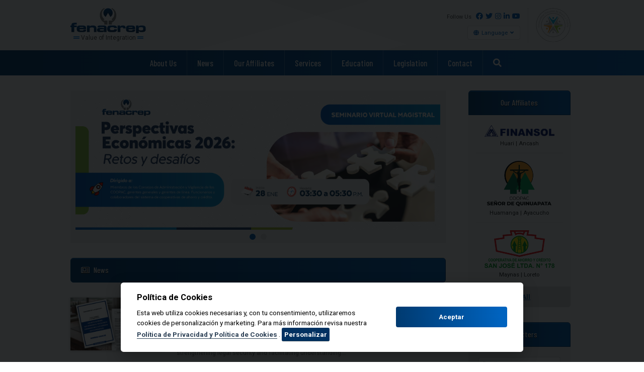

--- FILE ---
content_type: text/html; charset=UTF-8
request_url: https://fenacrep.org/en
body_size: 16311
content:
<!DOCTYPE html >
<html lang="es">
<!-- FENACREP | Federación Nacional de Cooperativas de Ahorro y Crédito del Perú -->
<head>
    <meta charset="UTF-8">
    <meta http-equiv="X-UA-Compatible" content="ie=edge">
    <meta name="language" content="ES">
    <meta name="viewport" content="width=device-width, initial-scale=1.0, minimum-scale=1">
    <meta name="msapplication-tap-highlight" content="no"/>
    <meta name="subject" content="FENACREP | Federación Nacional de Cooperativas de Ahorro y Crédito del Perú">
    <meta name="copyright"content="FENACREP">
    <meta name="topic" content="fenacrep, federacion, nacional, cooperativa, coopac, ahorro, credito, de ahorro y credito, escuela cooperativa, principios, cooperativismo, woccu, coop, credit union, cooperativas, sbs, proyecto, incluison, financiera, social, comunitaria, internacional, peru, lima, normas legales, ley, normativa, asamblea, socios, delegados, directivos, consejo, comite, administracion, vigilancia, electoral, educacion, elearning, eventos, cursos, seminarios, noticias, panorama">
    <meta name="Classification" content="Business">
    <meta name="author" content="FENACREP">
    <meta name="designer" content="FENACREP">
    <meta name="owner" content="FENACREP">
    <meta name="coverage" content="Worldwide">
    <meta name="distribution" content="Global">
    <meta name="rating" content="General">
    <title>FENACREP | Federación Nacional de Cooperativas de Ahorro y Crédito del Perú</title>
    <meta name="description" content="La FENACREP es una organización sin fines de lucro, fundada el 10 de abril de 1959, que agrupa a las principales Cooperativas de Ahorro y Crédito del Perú (COOPAC) realizando actividades de representación, defensa, educación y asistencia técnica. Promoviendo los principios cooperativos a nivel nacional e internacional para contribuir al desarrollo de entidades financieras sólidas y efectivas al servicio a sus asociados y comunidades.">
    <meta name="keywords" content="fenacrep, federacion, nacional, cooperativa, coopac, ahorro, credito, de ahorro y credito, escuela cooperativa, principios, cooperativismo, woccu, coop, credit union, cooperativas, sbs, proyecto, incluison, financiera, social, comunitaria, internacional, peru, lima, normas legales, ley, normativa, asamblea, socios, delegados, directivos, consejo, comite, administracion, vigilancia, electoral, educacion, elearning, eventos, cursos, seminarios, noticias, panorama"/>
    <meta name="robots" content="index,follow" />
    <meta name="url" content="https://fenacrep.org/en">
    <meta name="identifier-URL" content="https://fenacrep.org/en">
    <meta name="og:title" content="FENACREP | Federación Nacional de Cooperativas de Ahorro y Crédito del Perú"/>
    <meta name="og:type" content="website"/>
    <meta name="og:url" content="https://fenacrep.org/en"/>
    <meta name="og:image" content="https://fenacrep.org/images/common/meta-image.jpg"/>
    <meta property="og:image:width" content="1200" />
    <meta property="og:image:height" content="1200" />
    <meta name="og:site_name" content="FENACREP | Federación Nacional de Cooperativas de Ahorro y Crédito del Perú"/>
    <meta name="og:description" content="La FENACREP es una organización sin fines de lucro, fundada el 10 de abril de 1959, que agrupa a las principales Cooperativas de Ahorro y Crédito del Perú (COOPAC) realizando actividades de representación, defensa, educación y asistencia técnica. Promoviendo los principios cooperativos a nivel nacional e internacional para contribuir al desarrollo de entidades financieras sólidas y efectivas al servicio a sus asociados y comunidades."/>
    <meta name="fb:page_id" content="236543979743774" />
    <meta name="og:country-name" content="PERU"/>
    <meta name="twitter:card" content="summary_large_image">
    <meta name="twitter:site" content="@fenacrep">
    <meta name="csrf-token" content="NQ8VrEDhGUhbyKBl8v54yTEJtqsfuR45l2cgtQPA">
    <meta name="twitter:title" content="FENACREP | Federación Nacional de Cooperativas de Ahorro y Crédito del Perú">
    <meta name="twitter:description" content="La FENACREP es una organización sin fines de lucro, fundada el 10 de abril de 1959, que agrupa a las principales Cooperativas de Ahorro y Crédito del Perú (COOPAC) realizando actividades de representación, defensa, educación y asistencia técnica. Promoviendo los principios cooperativos a nivel nacional e internacional para contribuir al desarrollo de entidades financieras sólidas y efectivas al servicio a sus asociados y comunidades.">
    <meta name="twitter:creator" content="@fenacrep">
    <meta name="twitter:image:src" content="https://fenacrep.org/images/common/meta-image.jpg">
    <meta name="twitter:domain" content="https://fenacrep.org/en">
    <link rel="icon" type="image/x-icon" href="https://fenacrep.org/images/favicon/favicon.ico">
    <link rel="apple-touch-icon" sizes="180x180" href="https://fenacrep.org/images/favicon/apple-touch-icon.png">
    <link rel="icon" type="image/png" sizes="32x32" href="https://fenacrep.org/images/favicon/favicon-32x32.png">
    <link rel="icon" type="image/png" sizes="16x16" href="https://fenacrep.org/images/favicon/favicon-16x16.png">
    <link rel="manifest" href="https://fenacrep.org/images/favicon/site.webmanifest">
    <link rel="mask-icon" href="https://fenacrep.org/images/favicon/safari-pinned-tab.svg" color="#e2e2e2">
    <meta name="apple-mobile-web-app-title" content="FENACREP">
    <meta name="application-name" content="FENACREP">
    <meta name="msapplication-TileColor" content="#2b5797">
    <meta name="theme-color" content="#ffffff">
    <!-- CSS -->
    <link rel="preconnect" href="https://fonts.gstatic.com">
    <link href="https://fonts.googleapis.com/css2?family=Barlow+Condensed:wght@500&family=Roboto:wght@400;700&display=swap" rel="stylesheet">
    <link rel="stylesheet" href="https://fenacrep.org/css/plugins.css">
    <link rel="stylesheet" href="https://fenacrep.org/css/main.css">
    <link rel="stylesheet" href="https://fenacrep.org/css/visor-pdf.css" />
        <link rel="stylesheet" href="https://fenacrep.org/css/principal.css" />
    <style >[wire\:loading], [wire\:loading\.delay], [wire\:loading\.inline-block], [wire\:loading\.inline], [wire\:loading\.block], [wire\:loading\.flex], [wire\:loading\.table], [wire\:loading\.grid], [wire\:loading\.inline-flex] {display: none;}[wire\:loading\.delay\.shortest], [wire\:loading\.delay\.shorter], [wire\:loading\.delay\.short], [wire\:loading\.delay\.long], [wire\:loading\.delay\.longer], [wire\:loading\.delay\.longest] {display:none;}[wire\:offline] {display: none;}[wire\:dirty]:not(textarea):not(input):not(select) {display: none;}input:-webkit-autofill, select:-webkit-autofill, textarea:-webkit-autofill {animation-duration: 50000s;animation-name: livewireautofill;}@keyframes livewireautofill { from {} }</style>
    <!-- JS Required -->
    <noscript><style> .global-container { display: none; }  </style></noscript>
</head>
    

<body id="main-body">
    <!-- No Javascript -->
    <noscript>
        <div class="nojs">
            <div><h2><i class="fas fa-exclamation-triangle"></i> Warning</h2><div>This website requires JavaScript.</div></div>
        </div>
    </noscript>
    <!-- Global Container -->
    <div class="global-container">
        <!-- Header-->
        <div wire:id="ns63ReTcOAsUEtA3xeeW" wire:initial-data="{&quot;fingerprint&quot;:{&quot;id&quot;:&quot;ns63ReTcOAsUEtA3xeeW&quot;,&quot;name&quot;:&quot;commons.header-sections.header&quot;,&quot;locale&quot;:&quot;en&quot;,&quot;path&quot;:&quot;en&quot;,&quot;method&quot;:&quot;GET&quot;,&quot;v&quot;:&quot;acj&quot;},&quot;effects&quot;:{&quot;listeners&quot;:[]},&quot;serverMemo&quot;:{&quot;children&quot;:{&quot;l1741262028-0&quot;:{&quot;id&quot;:&quot;W5Ln8RTikn05ON4u9wWl&quot;,&quot;tag&quot;:&quot;div&quot;},&quot;l1741262028-1&quot;:{&quot;id&quot;:&quot;UltXORtPwmwUB9hUzTaA&quot;,&quot;tag&quot;:&quot;div&quot;}},&quot;errors&quot;:[],&quot;htmlHash&quot;:&quot;a61eb7c9&quot;,&quot;data&quot;:{&quot;paginaName&quot;:&quot;principal&quot;,&quot;idPagina&quot;:null},&quot;dataMeta&quot;:[],&quot;checksum&quot;:&quot;9072c2c2a55a0ba64f3a4c0b3843d1dfc8eb4ac19a5839e79f2433ceee910167&quot;}}" class="header" id="header">
    <!-- HEADER [TOP] -->
    <div class="header-top">
        <div class="header-top-container">
            <!-- LOGO -->
            <div class="header-top-logo">
                <a href="https://fenacrep.org/en" title="FENACREP" target="_self">
                    <img src="/images/common/logo-fenacrep-color.svg" alt="FENACREP" />
                </a>
                <div class="header-top-logo-slogan"><i class="fas fa-grip-lines"></i> Value of Integration  <i class="fas fa-grip-lines"></i></div>
            </div>
            <!-- RIGHT -->
            <div class="header-top-right">
                <div class="header-top-right-top">
                    <!-- SOCIAL MEDIA -->
                    <div class="header-top-right-top-social">
                        Follow Us
                        <a href="https://www.facebook.com/fenacrep/" target="_blank" title="Facebook"><i class="fab fa-facebook"></i></a>
                        <a href="https://twitter.com/FENACREP" target="_blank" title="Twitter"><i class="fab fa-twitter"></i></a>
                        <a href="https://www.instagram.com/fenacrep/" target="_blank" title="Instagram"><i class="fab fa-instagram"></i></a>
                        <a href="https://www.linkedin.com/company/fenacrep/" target="_blank" title="Linkedin"><i class="fab fa-linkedin-in"></i></a>
                        <a href="https://www.youtube.com/channel/UCB8T8Ier6eY0kJ5ynv5BZVQ" target="_blank" title="Suscríbete en Youtube"><i class="fab fa-youtube"></i></a>
                    </div>
                    <!-- LANGUAGE -->
                    <div class="header-top-right-top-lang">
                        <div class="dropdown is-hoverable is-right">
                            <div class="dropdown-trigger">
                                <button class="button" aria-haspopup="true" aria-controls="dropdown-menu">
                                <i class="fas fa-globe"></i> Language
                                <span class="icon is-small">
                                    <i class="fas fa-angle-down" aria-hidden="true"></i>
                                </span>
                                </button>
                            </div>
                            <div class="dropdown-menu" id="dropdown-menu" role="menu">
                                <a href="https://fenacrep.org/es">Español</a>
                                <hr class="dropdown-divider">
                                <a href="https://fenacrep.org/en">English</a>
                                <hr class="dropdown-divider">
                                <a href="https://fenacrep.org/pt">Português</a>
                            </div>
                        </div>
                    </div>
                </div>
                <!-- COOPAC -->
                <div class="header-top-right-coopac">
                    <img src="/images/common/logo-coopac-color.svg" alt="COOPAC" />
                </div>
            </div>
            <!-- MENU MOBILE -->
            <button class="mobile-nav show" id="mobile-nav-show" onclick="mobile_nav_show();">
                <i class="fas fa-bars"></i>
            </button>
            <button class="mobile-nav" id="mobile-nav-hide" onclick="mobile_nav_hide()">
                <i class="fas fa-times-circle"></i>
            </button>
        </div>
    </div>
    <!-- HEADER [BOTTOM] -->
    <div class="header-bottom" id="navheader">
        <div class="header-bottom-container">
            <!-- LOGO -->
            <div class="header-bottom-logo">
                <a href="https://fenacrep.org/en" title="FENACREP" target="_self">
                    <img src="/images/common/logo-fenacrep-white.svg" alt="FENACREP" />
                </a>
            </div>
            <!-- NAV -->
            <div wire:id="W5Ln8RTikn05ON4u9wWl" wire:initial-data="{&quot;fingerprint&quot;:{&quot;id&quot;:&quot;W5Ln8RTikn05ON4u9wWl&quot;,&quot;name&quot;:&quot;commons.header-sections.header-nav&quot;,&quot;locale&quot;:&quot;en&quot;,&quot;path&quot;:&quot;en&quot;,&quot;method&quot;:&quot;GET&quot;,&quot;v&quot;:&quot;acj&quot;},&quot;effects&quot;:{&quot;listeners&quot;:[]},&quot;serverMemo&quot;:{&quot;children&quot;:{&quot;l2997938225-0&quot;:{&quot;id&quot;:&quot;DftqugZY2WcVQxRi4XE1&quot;,&quot;tag&quot;:&quot;div&quot;},&quot;l2997938225-1&quot;:{&quot;id&quot;:&quot;hFK1ZubQUqlx7HNfGywM&quot;,&quot;tag&quot;:&quot;div&quot;},&quot;l2997938225-2&quot;:{&quot;id&quot;:&quot;b5xOk1umDf0IGDpBhLTX&quot;,&quot;tag&quot;:&quot;div&quot;},&quot;l2997938225-3&quot;:{&quot;id&quot;:&quot;JVprBu7Fh8l5EsetbbLF&quot;,&quot;tag&quot;:&quot;div&quot;},&quot;l2997938225-4&quot;:{&quot;id&quot;:&quot;GEyZrtB3pjJOZSvpKHfj&quot;,&quot;tag&quot;:&quot;div&quot;},&quot;l2997938225-5&quot;:{&quot;id&quot;:&quot;axFoemnsWNvYIx8zTSfE&quot;,&quot;tag&quot;:&quot;div&quot;},&quot;l2997938225-6&quot;:{&quot;id&quot;:&quot;TjFvEMRKcbtOLIArVucJ&quot;,&quot;tag&quot;:&quot;div&quot;}},&quot;errors&quot;:[],&quot;htmlHash&quot;:&quot;efd3f288&quot;,&quot;data&quot;:{&quot;paginaName&quot;:&quot;principal&quot;,&quot;idPagina&quot;:null},&quot;dataMeta&quot;:[],&quot;checksum&quot;:&quot;3e38aadc0225175447a836e0fc280106bc96d61850ae0e44f33955506f52d703&quot;}}" class="header-navbar" x-data="navBar()">
    <!-- NAVBAR BUTTONS -->
    <div wire:id="DftqugZY2WcVQxRi4XE1" wire:initial-data="{&quot;fingerprint&quot;:{&quot;id&quot;:&quot;DftqugZY2WcVQxRi4XE1&quot;,&quot;name&quot;:&quot;commons.header-sections.conocenos&quot;,&quot;locale&quot;:&quot;en&quot;,&quot;path&quot;:&quot;en&quot;,&quot;method&quot;:&quot;GET&quot;,&quot;v&quot;:&quot;acj&quot;},&quot;effects&quot;:{&quot;listeners&quot;:[]},&quot;serverMemo&quot;:{&quot;children&quot;:[],&quot;errors&quot;:[],&quot;htmlHash&quot;:&quot;b78f18ee&quot;,&quot;data&quot;:[],&quot;dataMeta&quot;:[],&quot;checksum&quot;:&quot;c5a88fa100e08a12903be5fcac3b79cff1e1851486226775769924b4a9529376&quot;}}" class="header-navbar-dropdown" onmouseover="openmenu()" onmouseout="closemenu()">
    <!-- CONOCENOS -->
    <a class="header-navbar-link" href="#"> About Us  </a>
    <!-- MEGA MENU -->
    <div class="header-navbar-menu">
        <div class="header-navbar-menu-container">
            <div class="columns">
                <div class="column is-one-quarter">
                    <div class="megamenu-title">
                        <i class="fas fa-handshake"></i> About Us
                    </div>
                    <div class="megamenu-text">
                        With more than 67 years of history, the National Federation of Savings and Credit Cooperatives of Peru accompanies its affiliates in representation, defense, education and technical assistance tasks.
                    </div>
                </div>
                <div class="megamenu-separator"><div class="megamenu-separator-line"></div></div>
                <div class="column">
                    <div class="megamenu-subtitle">General information</div>
                    <div class="megamenu-buttons">
                        <a href="https://fenacrep.org/en/conocenos/historia"> History</a>
                        <a href="https://fenacrep.org/en/conocenos/mision-vision-valores">Mission, Vision and Values</a>
                        <a href="https://fenacrep.org/en/conocenos/directivos-funcionarios">Directors and Officials </a>
                        <a href="https://fenacrep.org/en/conocenos/organigrama">Organization Chart</a>
                        <a href="https://fenacrep.org/en/conocenos/memoria-anual"> Annual Memory </a>
                        <a href="https://fenacrep.org/en/conocenos/estatuto-reglamentos"> Statutes and Regulations </a>
                    </div>
                </div>
                <div class="megamenu-separator"><div class="megamenu-separator-line"></div></div>
                <div class="column">
                    <div class="megamenu-subtitle">Growing up together</div>
                    <div class="megamenu-buttons">
                        <a href="https://fenacrep.org/en/conocenos/aliados-estrategicos"> Strategic Allies </a>
                        <a href="https://fenacrep.org/en/conocenos/objetivos-ods">ODS Goals</a>
                        
                        
                    </div>
                </div>
            </div>
        </div>
    </div>
</div>
<!-- Livewire Component wire-end:DftqugZY2WcVQxRi4XE1 -->    <div wire:id="hFK1ZubQUqlx7HNfGywM" wire:initial-data="{&quot;fingerprint&quot;:{&quot;id&quot;:&quot;hFK1ZubQUqlx7HNfGywM&quot;,&quot;name&quot;:&quot;commons.header-sections.noticias&quot;,&quot;locale&quot;:&quot;en&quot;,&quot;path&quot;:&quot;en&quot;,&quot;method&quot;:&quot;GET&quot;,&quot;v&quot;:&quot;acj&quot;},&quot;effects&quot;:{&quot;listeners&quot;:[]},&quot;serverMemo&quot;:{&quot;children&quot;:[],&quot;errors&quot;:[],&quot;htmlHash&quot;:&quot;c6e2489a&quot;,&quot;data&quot;:[],&quot;dataMeta&quot;:[],&quot;checksum&quot;:&quot;7ad6dc4f052b39ec34b334aa06fbd19893b408b6349f0b1ed0e72498e667f9ec&quot;}}" class="header-navbar-dropdown">
    <a class="header-navbar-link" href="https://fenacrep.org/en/publicaciones/noticias"> News </a>
</div>

<!-- Livewire Component wire-end:hFK1ZubQUqlx7HNfGywM -->    
    <div wire:id="b5xOk1umDf0IGDpBhLTX" wire:initial-data="{&quot;fingerprint&quot;:{&quot;id&quot;:&quot;b5xOk1umDf0IGDpBhLTX&quot;,&quot;name&quot;:&quot;commons.header-sections.coopac&quot;,&quot;locale&quot;:&quot;en&quot;,&quot;path&quot;:&quot;en&quot;,&quot;method&quot;:&quot;GET&quot;,&quot;v&quot;:&quot;acj&quot;},&quot;effects&quot;:{&quot;listeners&quot;:[]},&quot;serverMemo&quot;:{&quot;children&quot;:[],&quot;errors&quot;:[],&quot;htmlHash&quot;:&quot;8a3be9b1&quot;,&quot;data&quot;:[],&quot;dataMeta&quot;:[],&quot;checksum&quot;:&quot;d2330a6f745fcd15ab514f4fa97b46c5173fc0e9952d89ab47bdf53666edf173&quot;}}" class="header-navbar-dropdown" onmouseover="openmenu()" onmouseout="closemenu()">
    <!-- COOPAC -->
    <a class="header-navbar-link" href="#"> Our Affiliates </a>
    <!-- MEGA MENU -->
    <div class="header-navbar-menu">
        <div class="header-navbar-menu-container">
            <div class="columns">
                <div class="column is-one-quarter">
                    <div class="megamenu-title">
                        <i class="fas fa-landmark"></i> COOPAC
                    </div>
                    <div class="megamenu-text">
                        The Savings and Credit Cooperatives (COOPAC) promote the financial inclusion of millions of Peruvians nationwide.
                    </div>
                    <div class="megamenu-img-coopac">
                        <img src="/images/common/logo-coopac-color.svg" alt="MARCA COOPAC" />
                    </div>
                </div>
                <div class="megamenu-separator"><div class="megamenu-separator-line"></div></div>
                <div class="column">
                    <div class="megamenu-subtitle" style="padding-top: 20px;">Our Affiliates</div>
                    <div class="megamenu-buttons" style="padding-top: 8px">
                        <a href="https://fenacrep.org/en/coopac/nuestras-afiliadas">COOPAC listing</a>
                        <a href="https://fenacrep.org/en/coopac/afiliacion/requisitos">Membership Requirements</a>
                        
                    </div>
                </div>
                <div class="megamenu-separator"><div class="megamenu-separator-line"></div></div>
                <div class="column">
                    <div class="megamenu-subtitle" style="padding-top: 20px;">General information</div>
                    <div class="megamenu-buttons" style="padding-top: 8px">
                        <a href="https://fenacrep.org/en/coopac/estadisticas-sbs">SBS Statistics</a>
                        <a href="https://fenacrep.org/en/coopac/preguntas-frecuentes">FAQ</a>
                        <a href="https://fenacrep.org/en/coopac/enlaces-interes">Links of interest</a>
                        
                        
                    </div>
                </div>
            </div>
        </div>
    </div>
</div>

<!-- Livewire Component wire-end:b5xOk1umDf0IGDpBhLTX -->    <div wire:id="JVprBu7Fh8l5EsetbbLF" wire:initial-data="{&quot;fingerprint&quot;:{&quot;id&quot;:&quot;JVprBu7Fh8l5EsetbbLF&quot;,&quot;name&quot;:&quot;commons.header-sections.servicios&quot;,&quot;locale&quot;:&quot;en&quot;,&quot;path&quot;:&quot;en&quot;,&quot;method&quot;:&quot;GET&quot;,&quot;v&quot;:&quot;acj&quot;},&quot;effects&quot;:{&quot;listeners&quot;:[]},&quot;serverMemo&quot;:{&quot;children&quot;:[],&quot;errors&quot;:[],&quot;htmlHash&quot;:&quot;23fe2f50&quot;,&quot;data&quot;:[],&quot;dataMeta&quot;:[],&quot;checksum&quot;:&quot;9c8bb083211c66cd193788ce88ce210a9e8076f125e32f70a5e67ffbdadfa65d&quot;}}" class="header-navbar-dropdown" onmouseover="openmenu()" onmouseout="closemenu()">
    <!-- SERVICIOS -->
    <a class="header-navbar-link" href="#"> Services </a>
    <!-- MEGA MENU -->
    <div class="header-navbar-menu" style="padding-bottom:40px">
        <div class="header-navbar-menu-container">
            <div class="columns">
                <div class="column is-one-quarter">
                    <div class="megamenu-title">
                        <i class="fas fa-suitcase"></i> Services
                    </div>
                    <div class="megamenu-text">
                        Our catalog of services is focused on providing innovative and accessible solutions to COOPACs adapted to their needs and requirements.
                    </div>
                </div>
                <div class="megamenu-separator"><div class="megamenu-separator-line"></div></div>
                <div class="column">
                    <div class="megamenu-subtitle">FENACREP</div>
                    <div class="megamenu-buttons">
                        <a href="https://buengobierno.fenacrep.org/"> Modelo de Buen Gobierno </a>
                        <a href="https://fenacrep.org/en/coopac/fenasis">FENASIS</a>
                        <a href="https://fenacrep.net/uploads/website/files/brochure-fenacrep-2024.pdf" target="_blank">Ver Brochure</a>
                    </div>
                </div>
                <div class="megamenu-separator"><div class="megamenu-separator-line"></div></div>
                <div class="column">
                    <div class="megamenu-subtitle"></div>
                    <div class="megamenu-buttons">
                        
                    </div>
                </div>
            </div>
        </div>
    </div>
</div>
<!-- Livewire Component wire-end:JVprBu7Fh8l5EsetbbLF -->    <div wire:id="GEyZrtB3pjJOZSvpKHfj" wire:initial-data="{&quot;fingerprint&quot;:{&quot;id&quot;:&quot;GEyZrtB3pjJOZSvpKHfj&quot;,&quot;name&quot;:&quot;commons.header-sections.educacion&quot;,&quot;locale&quot;:&quot;en&quot;,&quot;path&quot;:&quot;en&quot;,&quot;method&quot;:&quot;GET&quot;,&quot;v&quot;:&quot;acj&quot;},&quot;effects&quot;:{&quot;listeners&quot;:[]},&quot;serverMemo&quot;:{&quot;children&quot;:[],&quot;errors&quot;:[],&quot;htmlHash&quot;:&quot;f5058744&quot;,&quot;data&quot;:[],&quot;dataMeta&quot;:[],&quot;checksum&quot;:&quot;6c8dca80863fdc6ac459cfb5be7ad780c04826e59a17f3bf8996b683d29de524&quot;}}" class="header-navbar-dropdown" onmouseover="openmenu()" onmouseout="closemenu()">
    <!-- EDUCACION -->
    <a class="header-navbar-link" href="#"> Education </a>
    <!-- MEGAMENU -->
    <div class="header-navbar-menu">
        <div class="header-navbar-menu-container">
            <div class="columns">
                <div class="column is-one-quarter">
                    <div class="megamenu-title">
                        <i class="fas fa-graduation-cap"></i> Education
                    </div>
                    <div class="megamenu-text">
                        Events, Courses and Specialized Programs focused on the formation and training of the savings and credit cooperative sector.
                    </div>
                    <div class="megamenu-img-escuela">
                        <img src="https://escuelacooperativa.net/images/logo/logo-eefc-color.svg" alt="Escuela Cooperativa" />
                    </div>
                </div>
                <div class="megamenu-separator"><div class="megamenu-separator-line"></div></div>
                <div class="column">
                    <div class="megamenu-subtitle">Links</div>
                    <div class="megamenu-buttons">
                        <a href="https://escuelacooperativa.net/" target="_blank"> Cooperative School </a>
                        <a href="https://escuelacooperativa.net/cursos" target="_blank"> Courses </a>
                        <a href="https://escuelacooperativa.net/ped" target="_blank"> Specialized Programs </a>
                    </div>
                </div>
            </div>
        </div>
    </div>
</div>

<!-- Livewire Component wire-end:GEyZrtB3pjJOZSvpKHfj -->    <div wire:id="axFoemnsWNvYIx8zTSfE" wire:initial-data="{&quot;fingerprint&quot;:{&quot;id&quot;:&quot;axFoemnsWNvYIx8zTSfE&quot;,&quot;name&quot;:&quot;commons.header-sections.normativa&quot;,&quot;locale&quot;:&quot;en&quot;,&quot;path&quot;:&quot;en&quot;,&quot;method&quot;:&quot;GET&quot;,&quot;v&quot;:&quot;acj&quot;},&quot;effects&quot;:{&quot;listeners&quot;:[]},&quot;serverMemo&quot;:{&quot;children&quot;:[],&quot;errors&quot;:[],&quot;htmlHash&quot;:&quot;7d8be27d&quot;,&quot;data&quot;:[],&quot;dataMeta&quot;:[],&quot;checksum&quot;:&quot;d0d007b48a4e2babb8cbeb5c8de0be8e05dfdf6c8918656f80fbd350a721eec7&quot;}}" class="header-navbar-dropdown" onmouseover="openmenu()" onmouseout="closemenu()">
    <!-- NORMATIVA -->
    <a class="header-navbar-link" href="#"> Legislation </a>
    <!-- MEGAMENU -->
    <div class="header-navbar-menu" style="padding-bottom:40px">
        <div class="header-navbar-menu-container">
            <div class="columns">
                <div class="column is-one-quarter">
                    <div class="megamenu-title">
                        <i class="fas fa-balance-scale"></i> Legislation
                    </div>
                    <div class="megamenu-text">
                        Current legal and regulatory interest for the savings and credit sector in Peru.
                        <br/>
                        <a href="https://fenacrep.org/en/normativa" class="verallnormas"> Ver todas las Normas</a>
                    </div>
                </div>
                <div class="megamenu-separator"><div class="megamenu-separator-line"></div></div>
                <div class="column">
                    <div class="megamenu-subtitle">Main Laws</div>
                    <div class="megamenu-buttons">
                        
                                                    <a href="https://fenacrep.org/en/normativa/principales-normas/tuo-ley-general-de-cooperativas-001-2026-produce"> TUO - Ley General de Cooperativas </a>
                                                    <a href="https://fenacrep.org/en/normativa/principales-normas/resolucion-sbs-n-0480-2019-reglamento-coopac-0480-2019"> Resolucion SBS N° 0480-2019 - Reglamento COOPAC </a>
                                                    <a href="https://fenacrep.org/en/normativa/principales-normas/resolucion-sbs-n-5076-2018-reglamento-de-regimenes-especiales-y-de-la-liquidacion-de-coopac-resolucion-sbs-n-5076-2018"> Resolución SBS N° 5076-2018 - Reglamento de Regímenes Especiales y de la Liquidación de COOPAC </a>
                                                    <a href="https://fenacrep.org/en/normativa/principales-normas/resolucion-sbs-n-4977-2018-reglamento-de-registro-nacional-de-coopac-y-centrales-4977"> Resolución SBS N° 4977-2018 - Reglamento de Registro Nacional de COOPAC y CENTRALES </a>
                                                    <a href="https://fenacrep.org/en/normativa/principales-normas/ley-n-30822-ley-coopac-30000"> Ley N° 30822 - Ley COOPAC </a>
                                            </div>
                </div>
            </div>
        </div>
    </div>
</div>
<!-- Livewire Component wire-end:axFoemnsWNvYIx8zTSfE -->    <div wire:id="TjFvEMRKcbtOLIArVucJ" wire:initial-data="{&quot;fingerprint&quot;:{&quot;id&quot;:&quot;TjFvEMRKcbtOLIArVucJ&quot;,&quot;name&quot;:&quot;commons.header-sections.contacto&quot;,&quot;locale&quot;:&quot;en&quot;,&quot;path&quot;:&quot;en&quot;,&quot;method&quot;:&quot;GET&quot;,&quot;v&quot;:&quot;acj&quot;},&quot;effects&quot;:{&quot;listeners&quot;:[]},&quot;serverMemo&quot;:{&quot;children&quot;:[],&quot;errors&quot;:[],&quot;htmlHash&quot;:&quot;0d4ea53f&quot;,&quot;data&quot;:[],&quot;dataMeta&quot;:[],&quot;checksum&quot;:&quot;50dd5235103e9e5af31f40b2bb0f1e9d405b57eb666195c2c512d6cb7dc08ce0&quot;}}" class="header-navbar-dropdown" onmouseover="openmenu()" onmouseout="closemenu()">
    <!-- CONTACTO -->
    <a class="header-navbar-link" href="#"> Contact </a>
    <!-- MEGAMENU -->
    <div class="header-navbar-menu">
        <div class="header-navbar-menu-container">
            <div class="columns">
                <div class="column is-one-quarter">
                    <div class="megamenu-title">
                        <i class="fas fa-headset"></i> Contact
                    </div>
                    <div class="megamenu-text">
                        We have all the customer service channels ready to provide the best attention to your queries or doubts.
                    </div>
                </div>
                <div class="megamenu-separator"><div class="megamenu-separator-line"></div></div>
                <div class="column">
                    <div class="megamenu-subtitle">Always at your service</div>
                    <div class="megamenu-buttons">
                        <a href="https://fenacrep.org/en/mesadepartes">Documents Reception</a>
                        <a href="https://fenacrep.org/en/contacto">Contact us</a>
                        <a href="https://whatsapp.com/channel/0029VaKDhBv1yT2G3Xt1iC3k" target="_blank" title="Canal de WhatsApp"><i class="fab fa-whatsapp" style="margin-right: 5px; font-size: 22px;"></i> Canal de WhatsApp</a>
                                        
                    </div>
                </div>
                <div class="megamenu-separator"><div class="megamenu-separator-line"></div></div>
                <div class="column">
                    <div class="megamenu-subtitle">Social media</div>
                    <div class="megamenu-buttons">
                        <a href="https://www.facebook.com/fenacrep/" target="_blank" title="Facebook"><i class="fab fa-facebook" style="margin-right: 5px;"></i> Facebook</a>
                        <a href="https://twitter.com/FENACREP" target="_blank" title="Twitter"><i class="fab fa-twitter" style="margin-right: 5px;"></i> Twitter</a>
                        <a href="https://www.instagram.com/fenacrep/" target="_blank" title="Instagram"><i class="fab fa-instagram" style="margin-right: 5px;"></i> Instagram</a>
                        <a href="https://www.linkedin.com/company/fenacrep/" target="_blank" title="Linkedin"><i class="fab fa-linkedin-in" style="margin-right: 5px;"></i> Linkedin</a>
                        <a href="https://www.youtube.com/channel/UCB8T8Ier6eY0kJ5ynv5BZVQ" target="_blank" title="Suscríbete en Youtube" style="margin-right: 5px;"><i class="fab fa-youtube"></i> Youtube</a>
                    </div>
                </div>
            </div>
        </div>
    </div>
</div>
<!-- Livewire Component wire-end:TjFvEMRKcbtOLIArVucJ -->    <!-- BUSCADOR -->
    <a x-on:click="showModal()" style="padding-left:20px" class="header-navbar-link" href="javascript:;"> <i class="fas fa-search"></i> </a>
</div>


<!-- Livewire Component wire-end:W5Ln8RTikn05ON4u9wWl -->            <!-- MENU MOBILE -->
            <button class="mobile-nav show" id="mobile-nav-show-bottom" onclick="mobile_nav_show();">
                <i class="fas fa-bars"></i>
            </button>
            <button class="mobile-nav" id="mobile-nav-hide-bottom" onclick="mobile_nav_hide()">
                <i class="fas fa-times-circle"></i>
            </button>
        </div>
    </div>
    <!-- MOBILE NAV -->
    <div class="mobile-nav-box" id="mobile-nav" x-data="navBar()">
        <!-- NAV -->
        <a href="https://fenacrep.org/en/conocenos" class="btn1" target="_self"><i class="fas fa-handshake"></i> About Us </a>
        <a href="https://fenacrep.org/en/publicaciones/noticias" class="btn2" target="_self"><i class="fas fa-clone"></i> News </a>
        <a href="https://fenacrep.org/en/coopac" class="btn3" target="_self"><i class="fas fa-landmark"></i> Our Affiliates</a>
        <a href="https://fenacrep.org/en/servicios-fenacrep" class="btn4" target="_self"><i class="fas fa-suitcase"></i> Services</a>
        <a href="https://escuelacooperativa.net/" class="btn5" target="_blank"><i class="fas fa-graduation-cap"></i> Education</a>
        <a href="https://fenacrep.org/en/normativa" class="btn6" target="_self"><i class="fas fa-balance-scale"></i> Legislation</a>
        <a href="https://fenacrep.org/en/contacto" class="btn7" target="_self"><i class="fas fa-headset"></i> Contact</a>
        <!-- BUSCAR -->
        <div class="mobile-nav-box-search">
            <a x-on:click="showModal()" class="header-navbar-link" href="javascript:;"> <i class="fas fa-search"></i> Search...</a>
        </div>
        <!-- LANG -->
        <div class="mobile-nav-box-lang">
            <a href="https://fenacrep.org/es">Español</a>
            <a href="https://fenacrep.org/en">English</a>
            <a href="https://fenacrep.org/br">Português</a>
        </div>
    </div>
    </div>

<!-- Livewire Component wire-end:ns63ReTcOAsUEtA3xeeW -->        <!-- Content -->
        <div id="content-box">
            <div class="overlay"></div>
                <div wire:id="2eTLPrOyC84FWYzF09cY" wire:initial-data="{&quot;fingerprint&quot;:{&quot;id&quot;:&quot;2eTLPrOyC84FWYzF09cY&quot;,&quot;name&quot;:&quot;principal.index&quot;,&quot;locale&quot;:&quot;en&quot;,&quot;path&quot;:&quot;en&quot;,&quot;method&quot;:&quot;GET&quot;,&quot;v&quot;:&quot;acj&quot;},&quot;effects&quot;:{&quot;listeners&quot;:[]},&quot;serverMemo&quot;:{&quot;children&quot;:{&quot;l2031361165-0&quot;:{&quot;id&quot;:&quot;Ub9TnUiSmzKwhnvU6r6i&quot;,&quot;tag&quot;:&quot;div&quot;},&quot;l2031361165-1&quot;:{&quot;id&quot;:&quot;s8HvoxJXKtIccWe6E7hk&quot;,&quot;tag&quot;:&quot;div&quot;},&quot;l2031361165-2&quot;:{&quot;id&quot;:&quot;wAbvAxi13aCOtmhJMFa3&quot;,&quot;tag&quot;:&quot;div&quot;},&quot;l2031361165-3&quot;:{&quot;id&quot;:&quot;stFYeCe3aWySAEmD2iXQ&quot;,&quot;tag&quot;:&quot;div&quot;},&quot;l2031361165-4&quot;:{&quot;id&quot;:&quot;6u24I5NUpTyAMdaABMXZ&quot;,&quot;tag&quot;:&quot;div&quot;},&quot;l2031361165-5&quot;:{&quot;id&quot;:&quot;Hfelu2qBb7lHQC3q09SA&quot;,&quot;tag&quot;:&quot;div&quot;},&quot;l2031361165-6&quot;:{&quot;id&quot;:&quot;2ZcWT4gZFB3jhFirAZwF&quot;,&quot;tag&quot;:&quot;div&quot;},&quot;l2031361165-7&quot;:{&quot;id&quot;:&quot;CmRgFeGVUFZHw5tbdn1o&quot;,&quot;tag&quot;:&quot;div&quot;},&quot;l2031361165-8&quot;:{&quot;id&quot;:&quot;KWjwinQtFLeiaMSr0LZg&quot;,&quot;tag&quot;:&quot;div&quot;}},&quot;errors&quot;:[],&quot;htmlHash&quot;:&quot;3b16b7ce&quot;,&quot;data&quot;:[],&quot;dataMeta&quot;:[],&quot;checksum&quot;:&quot;bfcccc07c993bc8cf1e9095d9a5e912607f60493fecd480edd1577d1c1739f07&quot;}}" class="principal">
    <div class="principal-top">
        <div class="principal-top-left">
            <!-- SLIDER -->
            <div wire:id="Ub9TnUiSmzKwhnvU6r6i" wire:initial-data="{&quot;fingerprint&quot;:{&quot;id&quot;:&quot;Ub9TnUiSmzKwhnvU6r6i&quot;,&quot;name&quot;:&quot;principal.slider.index&quot;,&quot;locale&quot;:&quot;en&quot;,&quot;path&quot;:&quot;en&quot;,&quot;method&quot;:&quot;GET&quot;,&quot;v&quot;:&quot;acj&quot;},&quot;effects&quot;:{&quot;listeners&quot;:[]},&quot;serverMemo&quot;:{&quot;children&quot;:[],&quot;errors&quot;:[],&quot;htmlHash&quot;:&quot;d08dca97&quot;,&quot;data&quot;:[],&quot;dataMeta&quot;:[],&quot;checksum&quot;:&quot;3d01037c4ca0add9ca63ad6fb0e2c75b4023e72a8313a9d5404f45e830f93fa2&quot;}}" class="slider">
  <div class="latte-carousel" id="slider-carousel">
          <div class="latte-item">
        <div class="slider-item">
          <a href="https://fenacrep.net/ac/PSUji" target="_blank" title="Evento Perspectivas 2026" class="slider-link">
            <img
              src="https://fenacrep.net/uploads/website/sliders/1HQOQFGQJ5NQJJHJZDSRVICPLA1LAHCIO4NECYB9HBJNIKQQIE_original.png"
              alt="Evento Perspectivas 2026"
              class="slider-img"
              loading="lazy"
              decoding="async"
            >
          </a>
            
        </div>
      </div>
          <div class="latte-item">
        <div class="slider-item">
          <a href="https://linktr.ee/fenacrep" target="_blank" title="FENACREP - Valor en la Integración" class="slider-link">
            <img
              src="https://fenacrep.net/uploads/website/sliders/ZPTW9YZ7ZG5M4XHJPXUUXAUNBRORT9LYXO3SPCNOTDUBJ1CZPX_original.png"
              alt="FENACREP - Valor en la Integración"
              class="slider-img"
              loading="lazy"
              decoding="async"
            >
          </a>
            
        </div>
      </div>
      </div>
</div>
<!-- Livewire Component wire-end:Ub9TnUiSmzKwhnvU6r6i -->            <!-- NOTICIAS -->
            <div wire:id="s8HvoxJXKtIccWe6E7hk" wire:initial-data="{&quot;fingerprint&quot;:{&quot;id&quot;:&quot;s8HvoxJXKtIccWe6E7hk&quot;,&quot;name&quot;:&quot;principal.noticias.index&quot;,&quot;locale&quot;:&quot;en&quot;,&quot;path&quot;:&quot;en&quot;,&quot;method&quot;:&quot;GET&quot;,&quot;v&quot;:&quot;acj&quot;},&quot;effects&quot;:{&quot;listeners&quot;:[]},&quot;serverMemo&quot;:{&quot;children&quot;:[],&quot;errors&quot;:[],&quot;htmlHash&quot;:&quot;24dac082&quot;,&quot;data&quot;:{&quot;noticias&quot;:[]},&quot;dataMeta&quot;:{&quot;modelCollections&quot;:{&quot;noticias&quot;:{&quot;class&quot;:&quot;App\\Models\\Noticia&quot;,&quot;id&quot;:[&quot;12350a4e-c3e2-41cb-91e2-bcc8ae565e44&quot;,&quot;b31cd331-ff44-4035-9842-8dce339fc6f5&quot;,&quot;81bdbe55-9d98-44ba-b164-18263728be56&quot;],&quot;relations&quot;:[&quot;categoria&quot;],&quot;connection&quot;:&quot;mysql&quot;,&quot;collectionClass&quot;:null}}},&quot;checksum&quot;:&quot;63dde094dd319bd4fd162ee8bd29c50426c007ac30469b5e87ccfe60bddc3999&quot;}}" class="noticias">
    <!-- Noticias -->
    <div class="noticias-title">
        <a href="https://fenacrep.org/en/publicaciones/noticias" target="_self"><i class="far fa-newspaper"></i> News</a>
    </div>
    <div class="noticias-container">
                    <div class="noticia-box">
                <div class="noticia-img">
                    <img src="https://fenacrep.net/uploads/noticias/images/lTZtu6waJtxqDXMfdv64oPDrDw8oB2NlsPGPeulr-normal.png" alt="Image">
                </div>
                <div class="noticia-info">
                    <div class="noticia-top">
                        <div class="noticia-top-categoria">Legal </div>
                        <div class="noticia-top-fecha">26/01/2026</div>
                    </div>
                    <a class="noticia-title" href=" https://fenacrep.org/en/publicaciones/noticia/produce-actualiza-el-marco-normativo-de-las-cooperativas-tras-36-anos">
                        PRODUCE updates the regulatory framework for cooperatives after 36 years
                    </a>
                    <div class="noticia-descripcion">
                        PRODUCE approved the new Single Ordered Text of the General Law of Cooperatives, updating and systematizing the regulatory framework in force after 36 years, with the aim of strengthening legal security and facilitating understanding...
                    </div>
                </div>
            </div>
                    <div class="noticia-box">
                <div class="noticia-img">
                    <img src="https://fenacrep.net/uploads/noticias/images/9FWIaW8GnuGTLXMAWIBAN17M0tUi1dm3kqRM9Q1a-normal.png" alt="Image">
                </div>
                <div class="noticia-info">
                    <div class="noticia-top">
                        <div class="noticia-top-categoria">Institucional </div>
                        <div class="noticia-top-fecha">17/12/2025</div>
                    </div>
                    <a class="noticia-title" href=" https://fenacrep.org/en/publicaciones/noticia/ii-encuentro-nacional-de-lideres-cooperativistas-integracion-y-desafios-para-el-desarrollo-sostenible-del-pais">
                        II National Meeting of Cooperative Leaders: integration and challenges for the sustainable development of the country
                    </a>
                    <div class="noticia-descripcion">
                        Within the framework of Peruvian Cooperative Day and the International Year of Cooperatives, sector leaders and national authorities reflected on the integration of the cooperative ecosystem and the challenges towards 2026 for...
                    </div>
                </div>
            </div>
                    <div class="noticia-box">
                <div class="noticia-img">
                    <img src="https://fenacrep.net/uploads/noticias/images/4Zmpyp2cOfu5bWY4uXGX7aimIDzX0S1bwfQvlvFu-normal.png" alt="Image">
                </div>
                <div class="noticia-info">
                    <div class="noticia-top">
                        <div class="noticia-top-categoria">Institucional </div>
                        <div class="noticia-top-fecha">19/11/2025</div>
                    </div>
                    <a class="noticia-title" href=" https://fenacrep.org/en/publicaciones/noticia/proyecto-cultura-digital-visita-oficial-de-la-dgrv-llega-al-peru-para-presentar-avances-y-fortalecer-alianzas-con-coopac">
                        “Digital Culture” Project: Official visit of the DGRV arrives in Peru to present progress and strengthen alliances with COOPAC
                    </a>
                    <div class="noticia-descripcion">
                        International specialists develop a technical agenda in Huaraz, Caraz, Lima, Huancayo and Ayacucho, articulating actions with various COOPACs as part of the Coopsur 2025–2027 collaboration agreement.
                    </div>
                </div>
            </div>
            </div>
</div>
<!-- Livewire Component wire-end:s8HvoxJXKtIccWe6E7hk -->            <!-- PRONUNCIAMIENTOS -->
            <div wire:id="wAbvAxi13aCOtmhJMFa3" wire:initial-data="{&quot;fingerprint&quot;:{&quot;id&quot;:&quot;wAbvAxi13aCOtmhJMFa3&quot;,&quot;name&quot;:&quot;principal.pronunciamientos.index&quot;,&quot;locale&quot;:&quot;en&quot;,&quot;path&quot;:&quot;en&quot;,&quot;method&quot;:&quot;GET&quot;,&quot;v&quot;:&quot;acj&quot;},&quot;effects&quot;:{&quot;listeners&quot;:[]},&quot;serverMemo&quot;:{&quot;children&quot;:[],&quot;errors&quot;:[],&quot;htmlHash&quot;:&quot;e88efffa&quot;,&quot;data&quot;:[],&quot;dataMeta&quot;:[],&quot;checksum&quot;:&quot;bda00ee62698cf6e4e21dc905099913ba43a09f8e36636a5926dde7a0535a42e&quot;}}" class="pronunciamientos">
    <!-- Pronunciamientos -->
    <div class="pronunciamientos-title">
        <a href="https://fenacrep.org/en/publicaciones/pronunciamientos" target="_self">Pronouncements FENACREP</a>
    </div>
    <div class="pronunciamientos-container">
                    <div class="pron-box">
                <div class="pron-info">
                    <div class="pron-info-top">
                        <div class="pron-info-top-tipo">
                            Convocatoria
                            <span>62º Asamblea General Ordinaria</span>
                        </div>
                        <div class="pron-info-top-fecha">
                            2025-02-19
                        </div>
                    </div>
                    <div class="pron-info-descripcion">
                        In compliance with the TUO of the General Law of Cooperatives and by virtue of articles 21 and 24 of the Statute of the National Federation of Savings and Credit Cooperatives of Peru - FENACREP, the Board of Directors convenes the 62nd ORDINARY GENERAL ASSEMBLY of Associate Members, which will take place on Saturday, April 26, 2025, in person at the Hotel Costa del Sol Wyndham Lima City.
                    </div>
                </div>
                <div class="pron-buttons-box">
                    <a wire:click="descargar('73d18bd3-390f-4c98-9893-7bedf30860e9')" class="pron-button">
                        <i class="fas fa-download"></i> Download
                    </a>
                    <a wire:click="ver('73d18bd3-390f-4c98-9893-7bedf30860e9')" class="pron-button ver">
                        <i class="fas fa-search-plus"></i> See
                    </a>
                </div>
            </div>
                    <div class="pron-box">
                <div class="pron-info">
                    <div class="pron-info-top">
                        <div class="pron-info-top-tipo">
                            Carta Circular
                            <span>005-2024-GG</span>
                        </div>
                        <div class="pron-info-top-fecha">
                            2024-06-03
                        </div>
                    </div>
                    <div class="pron-info-descripcion">
                        Prediction approved unanimously/majority in Bills 4242/2021-CR, 4516/2022-CR, 4671/2022 CR and 4886/2022-CR, Substitute Text “Law that modify the articles of the General Law of Cooperatives for their adaptation to new technologies and the fulfillment of their purposes.”
                    </div>
                </div>
                <div class="pron-buttons-box">
                    <a wire:click="descargar('f56c4b29-7902-4f33-a420-a386563392c8')" class="pron-button">
                        <i class="fas fa-download"></i> Download
                    </a>
                    <a wire:click="ver('f56c4b29-7902-4f33-a420-a386563392c8')" class="pron-button ver">
                        <i class="fas fa-search-plus"></i> See
                    </a>
                </div>
            </div>
            </div>
</div>

<!-- Livewire Component wire-end:wAbvAxi13aCOtmhJMFa3 -->            <!-- NORMAS -->
            
        </div>
        <div class="principal-top-right">
            <!-- PROXIMO EVENTO -->
            
            <!-- AFILIADAS -->
            <div wire:id="stFYeCe3aWySAEmD2iXQ" wire:initial-data="{&quot;fingerprint&quot;:{&quot;id&quot;:&quot;stFYeCe3aWySAEmD2iXQ&quot;,&quot;name&quot;:&quot;principal.coopac.index&quot;,&quot;locale&quot;:&quot;en&quot;,&quot;path&quot;:&quot;en&quot;,&quot;method&quot;:&quot;GET&quot;,&quot;v&quot;:&quot;acj&quot;},&quot;effects&quot;:{&quot;listeners&quot;:[]},&quot;serverMemo&quot;:{&quot;children&quot;:[],&quot;errors&quot;:[],&quot;htmlHash&quot;:&quot;9fb2ecd0&quot;,&quot;data&quot;:[],&quot;dataMeta&quot;:[],&quot;checksum&quot;:&quot;9b16d964ce84a21a45d0395c14ed6968b288ee1c7aad3834a2c4df9c0766985f&quot;}}" class="afiliadas" wire:poll.10000ms>
    <!-- Conoce nuestras Afiliadas -->
    <div class="afiliadas-title">Our Affiliates</div>
    <!-- 3 Aleatorias -->
    <div class="afiliadas-content" >
                    <a  class="afiliadas-box" title="COOPAC: FINANSOL" href="https://fenacrep.org/en/coopac/finansol ">
                <div class="afiliadas-box-logo">
                    <img src="https://fenacrep.net/images/logos/20200140916.png" alt="FINANSOL">
                </div>
                <div class="afiliadas-box-info">
                    Huari | Ancash
                </div>
            </a>
                    <a  class="afiliadas-box" title="COOPAC: SEÑOR DE QUINUAPATA" href="https://fenacrep.org/en/coopac/senor-de-quinuapata ">
                <div class="afiliadas-box-logo">
                    <img src="https://fenacrep.net/images/logos/20534361298.png" alt="SEÑOR DE QUINUAPATA">
                </div>
                <div class="afiliadas-box-info">
                    Huamanga | Ayacucho
                </div>
            </a>
                    <a  class="afiliadas-box" title="COOPAC: SAN JOSE" href="https://fenacrep.org/en/coopac/san-jose ">
                <div class="afiliadas-box-logo">
                    <img src="https://fenacrep.net/images/logos/20147154365.png" alt="SAN JOSE">
                </div>
                <div class="afiliadas-box-info">
                    Maynas | Loreto
                </div>
            </a>
            </div>
    <div class="afiliadas-footer">
        <a href="https://fenacrep.org/en/coopac/nuestras-afiliadas">See All</a>
    </div>
</div>
<!-- Livewire Component wire-end:stFYeCe3aWySAEmD2iXQ -->            <!-- SUSCRIBIRSE -->
            <div wire:id="6u24I5NUpTyAMdaABMXZ" wire:initial-data="{&quot;fingerprint&quot;:{&quot;id&quot;:&quot;6u24I5NUpTyAMdaABMXZ&quot;,&quot;name&quot;:&quot;principal.suscriptores.index&quot;,&quot;locale&quot;:&quot;en&quot;,&quot;path&quot;:&quot;en&quot;,&quot;method&quot;:&quot;GET&quot;,&quot;v&quot;:&quot;acj&quot;},&quot;effects&quot;:{&quot;listeners&quot;:[]},&quot;serverMemo&quot;:{&quot;children&quot;:[],&quot;errors&quot;:[],&quot;htmlHash&quot;:&quot;013cf6ae&quot;,&quot;data&quot;:{&quot;correo&quot;:null,&quot;recaptcha&quot;:null,&quot;existe&quot;:false},&quot;dataMeta&quot;:[],&quot;checksum&quot;:&quot;119431b89a9b309716e9fb1ef2884e7398abc3c3fd66dae04b8b163aeca09ca5&quot;}}" class="suscribete">
    <div class="suscribete-title">
        Newsletters
    </div>
    <div class="suscribete-container">
        <form wire:submit.prevent="registrar">
            <input type="hidden" name="_token" value="NQ8VrEDhGUhbyKBl8v54yTEJtqsfuR45l2cgtQPA" autocomplete="off">            <input type="text"
                placeholder="Email"
                class="input mb-2 "
                wire:model.debounce.500ms="correo">
                <span style="font-size: 14px;color: red;font-weight: 600;">
                    <small>
                                            </small>
                </span>
            <button wire:target="registrar" wire:loading.attr="disabled" type="submit" class="suscribete-button">
                <i wire:target="registrar" wire:loading class="fas fa-spinner fa-spin"></i>
                Subscribe
            </button>
        </form>
    </div>
</div>
<!-- Livewire Component wire-end:6u24I5NUpTyAMdaABMXZ -->            <!-- FACEBOOK -->
            <div wire:id="Hfelu2qBb7lHQC3q09SA" wire:initial-data="{&quot;fingerprint&quot;:{&quot;id&quot;:&quot;Hfelu2qBb7lHQC3q09SA&quot;,&quot;name&quot;:&quot;principal.facebook.index&quot;,&quot;locale&quot;:&quot;en&quot;,&quot;path&quot;:&quot;en&quot;,&quot;method&quot;:&quot;GET&quot;,&quot;v&quot;:&quot;acj&quot;},&quot;effects&quot;:{&quot;listeners&quot;:[]},&quot;serverMemo&quot;:{&quot;children&quot;:[],&quot;errors&quot;:[],&quot;htmlHash&quot;:&quot;69815bc3&quot;,&quot;data&quot;:[],&quot;dataMeta&quot;:[],&quot;checksum&quot;:&quot;0721a4ff891a7b8c2fa59e647f0068e556e92b9ee171e53b155ffc21f4252024&quot;}}" class="facebook">
    <!-- Facebook Feed-->
    <div id="fb-root"></div>
    <script async="1" defer="1" crossorigin="anonymous" src="https://connect.facebook.net/en_US/sdk.js#xfbml=1&amp;version=v10.0" nonce="vK3Yd73C"></script><div class="fb-page" data-href="https://www.facebook.com/fenacrep" data-height="500" data-small-header="true" data-adapt-container-width="1" data-hide-cover="" data-show-facepile="" data-show-posts="true" data-width="600"><blockquote cite="https://www.facebook.com/fenacrep" class="fb-xfbml-parse-ignore"><a href="https://www.facebook.com/fenacrep">Fenacrep</a></blockquote></div>
</div>
<!-- Livewire Component wire-end:Hfelu2qBb7lHQC3q09SA -->            <!-- CURSO -->
            <div wire:id="2ZcWT4gZFB3jhFirAZwF" wire:initial-data="{&quot;fingerprint&quot;:{&quot;id&quot;:&quot;2ZcWT4gZFB3jhFirAZwF&quot;,&quot;name&quot;:&quot;principal.cursos.index&quot;,&quot;locale&quot;:&quot;en&quot;,&quot;path&quot;:&quot;en&quot;,&quot;method&quot;:&quot;GET&quot;,&quot;v&quot;:&quot;acj&quot;},&quot;effects&quot;:{&quot;listeners&quot;:[]},&quot;serverMemo&quot;:{&quot;children&quot;:[],&quot;errors&quot;:[],&quot;htmlHash&quot;:&quot;78e454e6&quot;,&quot;data&quot;:{&quot;cursos&quot;:[]},&quot;dataMeta&quot;:{&quot;modelCollections&quot;:{&quot;cursos&quot;:{&quot;class&quot;:&quot;App\\Models\\ESCurso&quot;,&quot;id&quot;:[&quot;b2459d93-57d3-45bd-94a9-fc9ceec0b046&quot;],&quot;relations&quot;:[],&quot;connection&quot;:&quot;mysql&quot;,&quot;collectionClass&quot;:null}}},&quot;checksum&quot;:&quot;9b664e50e91bb556ebb8f2b099024546c9fad4b6ff796540125697c72905278a&quot;}}" class="cursos">
    <!-- Curso Aleatorio -->
    <div class="cursos-title">Virtual Course</div>
    <div class="box">
                    <img src="https://fenacrep.net/images/escuela/cursos/KPZ7XVNPJCBIQMWIH3UCJLRLGD5BR3VDHIN1596995189_small.png" alt="Fundamentos de la Gestión del Riesgo de LAFT en las COOPAC">
            <a href=" https://escuelacooperativa.net/curso/fundamentos-de-la-gestion-del-riesgo-de-laft-en-las-coopac-112022" target="_blank">
                <strong>Fundamentos de la Gestión del Riesgo de LAFT en las COOPAC</strong>
            </a>
            </div>
</div>
<!-- Livewire Component wire-end:2ZcWT4gZFB3jhFirAZwF -->        </div>
    </div>
    <div class="principal-middle">
        <!-- SOMOS -->
        <div class="principal-middle-somos">
            <div class="ondas-effect">
                <img src="/images/common/ondas-somos.svg" alt="FENACREP" />
            </div>
            <div class="somos-container">
                <div class="somos-left">
                    <div class="somos-left-title">The FENACREP committed to the cooperative savings and credit sector</div>
                    <div class="somos-left-text">
                        By promoting the principles and values ​​of cooperativism, COOPACs promote the financial inclusion of thousands of Peruvians in the 25 regions of the country, working for the sustainable development of their community and the well-being of their members.
                        <span>*Data from 2019</span>
                    </div>
                    <div class="somos-left-stats">
                        <div class="stat-item">
                            <div class="stat-item-number">2.8%</div>
                            <div class="stat-item-text">Participation in the financial system</div>
                        </div>
                        <div class="stat-item">
                            <div class="stat-item-number">1.8</div>
                            <div class="stat-item-text">Millions of members</div>
                        </div>
                        <div class="stat-item">
                            <div class="stat-item-number">25</div>
                            <div class="stat-item-text">Departments of Peru</div>
                        </div>
                        <div class="stat-item">
                            <div class="stat-item-number">80%</div>
                            <div class="stat-item-text">Total assets of our affiliates</div>
                        </div>
                    </div>
                </div>
                <div class="somos-right">
                    <div class="somos-right-video">
                        
                        <iframe width="640" height="360" src="https://www.youtube.com/embed/dCb_S5XHaCg" title="YouTube video player" frameborder="0" allow="accelerometer; autoplay; clipboard-write; encrypted-media; gyroscope; picture-in-picture; web-share" allowfullscreen></iframe>
                    </div>
                </div>
            </div>
        </div>
        <!-- BULLETS -->
        <div class="principal-middle-secciones">
            <a href="https://fenacrep.org/en/conocenos/historia" target="_self" class="bullet-01">
                <div class="bullet-text">Our History</div>
                <div class="bullet-background"></div>
            </a>
            <a href="https://fenacrep.org/en/coopac/nuestras-afiliadas" target="_self" class="bullet-02">
                <div class="bullet-text">Our affiliates</div>
                <div class="bullet-background"></div>
            </a>
            <a href="https://fenacrep.org/en/conocenos/colaboracion-internacional" target="_self" class="bullet-03">
                <div class="bullet-text">International Collaboration</div>
                <div class="bullet-background"></div>
            </a>
            <a href="https://escuelacooperativa.net/" target="_self" class="bullet-04">
                <div class="bullet-text">Cooperative School</div>
                <div class="bullet-background"></div>
            </a>
            <a href="https://fenacrep.net/ac/K80Jp" target="_blank" class="bullet-05">
                <div class="bullet-text">Services</div>
                <div class="bullet-background"></div>
            </a>
            
            <a href="https://fenacrep.org/en/coopac/preguntas-frecuentes" target="_self" class="bullet-06">
                <div class="bullet-text">FAQ</div>
                <div class="bullet-background"></div>
            </a>
            <a href="https://fenacrep.org/en/coopac/peru" target="_self" class="bullet-07">
                <div class="bullet-text">COOPAC in Perú</div>
                <div class="bullet-background"></div>
            </a>
            <a href="https://fenacrep.org/en/coopac/fenasis" target="_self" class="bullet-08">
                <div class="bullet-text">FENASIS</div>
                <div class="bullet-background"></div>
            </a>
        </div>
    </div>
    <!-- ALIADOS ESTRATEGICOS -->
    <div wire:id="CmRgFeGVUFZHw5tbdn1o" wire:initial-data="{&quot;fingerprint&quot;:{&quot;id&quot;:&quot;CmRgFeGVUFZHw5tbdn1o&quot;,&quot;name&quot;:&quot;principal.aliados.index&quot;,&quot;locale&quot;:&quot;en&quot;,&quot;path&quot;:&quot;en&quot;,&quot;method&quot;:&quot;GET&quot;,&quot;v&quot;:&quot;acj&quot;},&quot;effects&quot;:{&quot;listeners&quot;:[]},&quot;serverMemo&quot;:{&quot;children&quot;:[],&quot;errors&quot;:[],&quot;htmlHash&quot;:&quot;43c9cc11&quot;,&quot;data&quot;:{&quot;aliados&quot;:[]},&quot;dataMeta&quot;:{&quot;modelCollections&quot;:{&quot;aliados&quot;:{&quot;class&quot;:&quot;App\\Models\\WEAliados&quot;,&quot;id&quot;:[&quot;4a35b060-dd9f-4995-a274-ea9e019737d3&quot;,&quot;594ad810-03fc-43c2-8e34-81d3617d2728&quot;,&quot;a4bd4164-6736-4842-bf15-51661d600b6e&quot;,&quot;8420918c-d59e-4892-b914-7eb2e1e2b01c&quot;,&quot;19599b17-dade-4aa8-8fc0-9fdea30c471e&quot;,&quot;30c72c91-a27c-43d2-97c8-486fcf942f38&quot;,&quot;36bddf1d-c748-4335-925d-336f6ccfb3e2&quot;,&quot;b7c4db17-0033-4f90-ab97-4f1249a12510&quot;,&quot;4e90f197-e25e-4975-9e40-2c0e87aa5a1a&quot;,&quot;dd94d82e-ea2e-49b1-bff0-b96f9c55994a&quot;,&quot;2f0269c2-e33b-4ab6-b69d-e4f5bcd634f1&quot;,&quot;5c073f29-bcda-4438-ac88-e838878a63f8&quot;,&quot;73d0eb3e-96be-45fe-901f-75db1bafe77e&quot;,&quot;374714e4-297d-4bf3-a283-e67abe392ee2&quot;],&quot;relations&quot;:[],&quot;connection&quot;:&quot;mysql&quot;,&quot;collectionClass&quot;:null}}},&quot;checksum&quot;:&quot;9d8db5ea078bac5f1d54658c74a3bb5279959ce9f860168650865a8b2d6f87d3&quot;}}" class="aliados">
    <!-- Aliados Estratégicos -->
    <div class="aliados-title">
        Strategic Allies
    </div>
    <div class="aliados-container">
        <div class="latte-carousel" id="aliados-carousel">
                            <div class="latte-item">
                    <a class="aliados-item" href="https://www.woccu.org">
                        <img src="https://fenacrep.net/uploads/website/aliados-estrategicos/WGQF1U0VMH9FRGNUZJRTRJFVYT4FQA.svg" title="WOCCU">
                    </a>
                </div>
                            <div class="latte-item">
                    <a class="aliados-item" href="https://www.dgrv.coop/es/">
                        <img src="https://fenacrep.net/uploads/website/aliados-estrategicos/XV4XNVQWEUD8WRVOLGIRRB6EAWJ94N.svg" title="DGRV">
                    </a>
                </div>
                            <div class="latte-item">
                    <a class="aliados-item" href="https://www.desjardins.com">
                        <img src="https://fenacrep.net/uploads/website/aliados-estrategicos/TR2GUQKFB8GHYBU9QFX3IJFUW4JEA2.svg" title="Desjardins DID">
                    </a>
                </div>
                            <div class="latte-item">
                    <a class="aliados-item" href="https://www.desjardins.com/a-propos/developpement-international-desjardins/noticias/proxfin-compromiso.jsp">
                        <img src="https://fenacrep.net/uploads/website/aliados-estrategicos/YPTDHPWL5VQTNO3OIH03IVL39ZVJ5W.svg" title="ProxFin">
                    </a>
                </div>
                            <div class="latte-item">
                    <a class="aliados-item" href="https://www.cassapadana.it/privati/">
                        <img src="https://fenacrep.net/uploads/website/aliados-estrategicos/1E0HMCKITWCPYUD1F9X0EXJYY8FCPQ.svg" title="Cassa Padana">
                    </a>
                </div>
                            <div class="latte-item">
                    <a class="aliados-item" href="https://www.usaid.gov">
                        <img src="https://fenacrep.net/uploads/website/aliados-estrategicos/MXUIGRXEEH5TLUVBUHTBUHBBITSDZJ.svg" title="USAID">
                    </a>
                </div>
                            <div class="latte-item">
                    <a class="aliados-item" href="https://www.swisscontact.org/es">
                        <img src="https://fenacrep.net/uploads/website/aliados-estrategicos/PKQPJSBTKNEQQLE1FZLFVLMPS1RHO0.svg" title="SwissContact">
                    </a>
                </div>
                            <div class="latte-item">
                    <a class="aliados-item" href="https://www.un-redd.org">
                        <img src="https://fenacrep.net/uploads/website/aliados-estrategicos/WDYQKCXYQGHV1XO0J2M2HVYRR2KBAC.svg" title="ONU REDD">
                    </a>
                </div>
                            <div class="latte-item">
                    <a class="aliados-item" href="https://colac.coop">
                        <img src="https://fenacrep.net/uploads/website/aliados-estrategicos/HXTYF75R6AXBBFWAHURAIPP0LEJLAL.svg" title="COLAC">
                    </a>
                </div>
                            <div class="latte-item">
                    <a class="aliados-item" href="https://www.ncuf.coop">
                        <img src="https://fenacrep.net/uploads/website/aliados-estrategicos/BULHFADMZUUV4JPKPS0TN0CI00ZZUQ.svg" title="NCUF">
                    </a>
                </div>
                            <div class="latte-item">
                    <a class="aliados-item" href="https://www.entura.com.pe">
                        <img src="https://fenacrep.net/uploads/website/aliados-estrategicos/LL3VMDEXO9FUFDPG1KWLGBECNPGBJT.svg" title="Entura Perú">
                    </a>
                </div>
                            <div class="latte-item">
                    <a class="aliados-item" href="https://www.radarcooperativo.com/radar/radar.aspx">
                        <img src="https://fenacrep.net/uploads/website/aliados-estrategicos/7ZEIICPT5TWEGMIKSEKIRRHKOOXKXP.svg" title="Radar Cooperativo">
                    </a>
                </div>
                            <div class="latte-item">
                    <a class="aliados-item" href="https://www.heconsultores.pe">
                        <img src="https://fenacrep.net/uploads/website/aliados-estrategicos/FUOPSLDELBPKWLLXQ1CAONSCADNCLC.svg" title="H&amp;E Consultores">
                    </a>
                </div>
                            <div class="latte-item">
                    <a class="aliados-item" href="https://www.adelante2.eu/es">
                        <img src="https://fenacrep.net/uploads/website/aliados-estrategicos/BJUOJSKWPJJITRWBBJH6B2TSFEBLFS.svg" title="Adelante 2">
                    </a>
                </div>
                    </div>
    </div>
</div>
<!-- Livewire Component wire-end:CmRgFeGVUFZHw5tbdn1o -->
    </div>

<!-- Livewire Component wire-end:2eTLPrOyC84FWYzF09cY -->
        </div>
        <div wire:id="EcByaEXPW67bdzPPntbw" wire:initial-data="{&quot;fingerprint&quot;:{&quot;id&quot;:&quot;EcByaEXPW67bdzPPntbw&quot;,&quot;name&quot;:&quot;commons.back-to-top&quot;,&quot;locale&quot;:&quot;en&quot;,&quot;path&quot;:&quot;en&quot;,&quot;method&quot;:&quot;GET&quot;,&quot;v&quot;:&quot;acj&quot;},&quot;effects&quot;:{&quot;listeners&quot;:[]},&quot;serverMemo&quot;:{&quot;children&quot;:[],&quot;errors&quot;:[],&quot;htmlHash&quot;:&quot;dc9e3318&quot;,&quot;data&quot;:[],&quot;dataMeta&quot;:[],&quot;checksum&quot;:&quot;4f1b9041ec1e81948ecf1d131536badf20d5cae07e2fe7eab295af6e74e6c57b&quot;}}">
    <a href="" class="gotoTop hide" id="js-top">
        <!-- Go to Top -->
        <i class="fa fa-arrow-up" aria-hidden="true"></i>
    </a>
</div>

<script>
    const scrollToTopButton = document.getElementById('js-top');
    const scrollFunc = () =>{
        let y = window.scrollY;
        if(y > 0){
            scrollToTopButton.className = "gotoTop show";
        }else{
            scrollToTopButton.className = "gotoTop hide";
        }
    };
    window.addEventListener("scroll", scrollFunc);
    const scrollToTop = ()=>{
        const c = document.documentElement.scrollTop || document.body.scrollTop;
        if (c > 0){
            window.requestAnimationFrame(scrollToTop);
            window.scrollTo(0,c-c/10);
        }
    };
    scrollToTopButton.onclick = function(e){
        e.preventDefault();
        scrollToTop();
    }
</script>
<!-- Livewire Component wire-end:EcByaEXPW67bdzPPntbw -->        <!-- Footer -->
                    <footer wire:id="9PqdbHY8wToHUIcqfuiu" wire:initial-data="{&quot;fingerprint&quot;:{&quot;id&quot;:&quot;9PqdbHY8wToHUIcqfuiu&quot;,&quot;name&quot;:&quot;commons.footer-sections.footer&quot;,&quot;locale&quot;:&quot;en&quot;,&quot;path&quot;:&quot;en&quot;,&quot;method&quot;:&quot;GET&quot;,&quot;v&quot;:&quot;acj&quot;},&quot;effects&quot;:{&quot;listeners&quot;:[]},&quot;serverMemo&quot;:{&quot;children&quot;:[],&quot;errors&quot;:[],&quot;htmlHash&quot;:&quot;9fbc1752&quot;,&quot;data&quot;:[],&quot;dataMeta&quot;:[],&quot;checksum&quot;:&quot;3d70cbb09c734107b07d9116934a76c8747096782063e8f8dc0c4e66da273ef0&quot;}}" class="footer">
  <!-- FOOTER [TOP] -->
  <div class="footer-top">
    <div class="ondas-effect">
        <img src="/images/common/ondas-footer.svg" alt="FENACREP" />
    </div>
    <div class="footer-top-container">
      <div class="columns">
        <div class="column">
          <div class="footer-top-logo">
            <img src="/images/common/logo-fenacrep-white.svg" alt="FENACREP" />
          </div>
          <div class="footer-top-text">
            National Federation of Savings and Credit Cooperatives of Peru
            <hr style="margin: 10px 0; background: #1a4c7f;">
            Av. Máximo Abril 542, Jesús María 15072, Lima - Perú.
          </div>
        </div>
        <div class="separator"><div class="separator-line"></div></div>
        <div class="column middle">
          <div class="footer-top-title">SITE:</div>
          <div class="footer-top-buttons">
            <ul>
              <li type="circle"><a href="https://fenacrep.org/en/conocenos" class="btn1" target="_self"> About Us </a></li>
              <li type="circle"><a href="https://fenacrep.org/en/publicaciones/noticias" class="btn1" target="_self"> News </a></li>
              <li type="circle"><a href="https://fenacrep.org/en/coopac" class="btn3" target="_self">Our Affiliates</a></li>
              <li type="circle"><a href="https://fenacrep.org/en/servicios-fenacrep" class="btn4" target="_self"> Services</a></li>
              <li type="circle"><a href="https://escuelacooperativa.net/" class="btn5" target="_blank"> Education</a></li>
              <li type="circle"><a href="https://fenacrep.org/en/normativa" class="btn6" target="_self"> Legislation</a></li>
              <li type="circle"><a href="https://fenacrep.org/en/mesadepartes" class="btn7" target="_self"> Documents Reception</a></li>
              <li type="circle"><a href="https://fenacrep.org/en/contacto" class="btn7" target="_self"> Contact</a></li>
            </ul>
          </div>
        </div>
        <div class="separator"><div class="separator-line"></div></div>
        <div class="column">
          <div class="footer-top-title">Contact us</div>
          <div class="footer-top-buttons" style="padding-bottom: 0">
            <a class="contacto" href="tel:+5114246769"><i class="fas fa-phone"></i> (51-1) 424-6769</a>
            <a class="contacto" href="tel:+5114244958"><i class="fas fa-fax"></i> (51-1) 424-4958</a>
            <a class="contacto" href="mailto:comunicaciones@fenacrep.org"><i class="fas fa-envelope"></i> comunicaciones@fenacrep.org</a>
          </div>
          <div class="footer-top-title" style="padding-top: 10px">Links</div>
          <div class="footer-top-buttons" style="padding-bottom: 0">
            <a class="fenasis" target="_blank" href="https://fenacrep.net"><img src="/images/common/fenasis-text-white.svg" alt="FENASIS" /></a>
          </div>
          <div class="footer-top-title" style="padding-top: 10px">Social media</div>
          <div class="footer-top-social">
            <a href="https://www.facebook.com/fenacrep/" target="_blank" title="Facebook"><i class="fab fa-facebook"></i></a>
            <a href="https://twitter.com/FENACREP" target="_blank" title="Twitter"><i class="fab fa-twitter"></i></a>
            <a href="https://www.instagram.com/fenacrep/" target="_blank" title="Instagram"><i class="fab fa-instagram"></i></a>
            <a href="https://www.linkedin.com/company/fenacrep/" target="_blank" title="Linkedin"><i class="fab fa-linkedin-in"></i></a>
            <a href="https://www.youtube.com/channel/UCB8T8Ier6eY0kJ5ynv5BZVQ" target="_blank" title="Suscríbete en Youtube"><i class="fab fa-youtube"></i></a>  
            <a href="https://whatsapp.com/channel/0029VaKDhBv1yT2G3Xt1iC3k" target="_blank" title="Canal de WhatsApp"><i class="fab fa-whatsapp"></i></a>
          </div>
        </div>
      </div>
    </div>
  </div>
  <!-- FOOTER [BOTTOM] -->
  <div class="footer-bottom">
    <div class="footer-bottom-container">
      <div> <b>FENACREP</b> | ALL RIGHTS RESERVED © 2026  </div>
      <div>
        <a href="https://fenacrep.org/en/libro-reclamaciones" target="_self">Libro de Reclamaciones</a>
        <a href="https://fenacrep.org/en/politicas-proteccion-datos" target="_self">Política de Privacidad y Protección de datos</a>
        <a href="https://fenacrep.org/en/terminos-uso" target="_self">Terms of use</a>
      </div>
    </div>
  </div>
</footer>
<!-- Livewire Component wire-end:9PqdbHY8wToHUIcqfuiu -->            </div>
    <!-- Visor pdf -->
    <div wire:id="w3tcZ6G3kS2Jd5P1YdgK" wire:initial-data="{&quot;fingerprint&quot;:{&quot;id&quot;:&quot;w3tcZ6G3kS2Jd5P1YdgK&quot;,&quot;name&quot;:&quot;commons.visor-pdf&quot;,&quot;locale&quot;:&quot;en&quot;,&quot;path&quot;:&quot;en&quot;,&quot;method&quot;:&quot;GET&quot;,&quot;v&quot;:&quot;acj&quot;},&quot;effects&quot;:{&quot;listeners&quot;:[&quot;showModal&quot;]},&quot;serverMemo&quot;:{&quot;children&quot;:[],&quot;errors&quot;:[],&quot;htmlHash&quot;:&quot;354df047&quot;,&quot;data&quot;:{&quot;modo&quot;:&quot;modal-fullpage&quot;,&quot;openModal&quot;:false,&quot;titleModal&quot;:&quot;Visor PDF&quot;,&quot;description&quot;:&quot;&quot;,&quot;url&quot;:&quot;&quot;,&quot;allowDownload&quot;:false,&quot;downloadModel&quot;:&quot;&quot;,&quot;downloadModelId&quot;:&quot;&quot;,&quot;downloadWithComponent&quot;:&quot;&quot;,&quot;downloadWithComponentCallback&quot;:&quot;&quot;},&quot;dataMeta&quot;:[],&quot;checksum&quot;:&quot;117869f3f8780984705f4c4add17c9ecc6705ba4a6b934a741107dc556a767ca&quot;}}"
  x-data="{
  open: window.Livewire.find('w3tcZ6G3kS2Jd5P1YdgK').entangle('openModal'),
  url: window.Livewire.find('w3tcZ6G3kS2Jd5P1YdgK').entangle('url'),
  visorPDF: null,
  selectContent(evt) {
    let element = evt.target;
    element.setSelectionRange(0, element.value.length)
  }
}"
  x-init="
  visorPDF = VisorPDF({
    container: $refs.viewer,
    canvas: null
  })
  $watch('url', function (url) {
    if (url) {
      $refs.viewer.innerHTML = '';
      $refs.viewerSidebar.innerHTML = '';
      visorPDF.loadSource(url);
      visorPDF.init();
      visorPDF.initializeEvents();
    } else {
      visorPDF.reset();
    }
  })
  $watch('open', value => {
    if (!value) {
      $refs.viewer.innerHTML = '';
      $refs.viewerSidebar.innerHTML = '';
      visorPDF.reset();
    }
  })
"
  class="modal animated fadeIn visorpdf "
>
  <div class="modal-background"></div>
  <div
    class="modal-card"
    style="width: 100%; max-width: 100%; height: 100%; max-height: 100vh; margin: 0"
  >
    <div
      class="visorpdf-top is-flex is-align-items-center is-justify-content-space-between"
    >
      <!-- top-left -->
      <div class="is-flex is-align-items-center">
        <button
          @click="visorPDF.onToggleOpenSidebar()"
          class="is-flex has-text-white mr-2"
        >
          <i class="fas fa-bars"></i>
        </button>
        <div class="is-hidden-mobile divider-vertical">&nbsp;</div>
        <div class="is-flex is-hidden-mobile mr-2">
          <img
            src="/images/common/logo-fenacrep-icon-white.svg"
            width="30"
            height="30"
            alt="FENACREP"
          />
        </div>
        <p
          class="modal-card-title is-size-6 has-text-weight-bold has-text-white mb-0 is-hidden-mobile is-desktop"
        >
          Visor PDF
        </p>
      </div>
      <!-- top-center -->
      <div wire:ignore class="is-flex is-align-items-center has-text-white">
        <div class="pages-counter is-flex is-align-items-center">
          <span>
            <input
              type="text"
              class="input is-small is-hidden-mobile"
              id="pageNum"
              value="1"
              @click="selectContent($event)"
            />
            <span id="pageNumMobile" class="is-hidden-desktop"> </span> </span
          >&nbsp; / &nbsp;
          <span id="pageCount"></span>
        </div>
        <div class="divider-vertical">&nbsp;</div>
        <div class="zoom-manager is-flex">
          <a href="javascript:;" class="mr-1" @click="visorPDF.downZoom(0.15)"
            ><i class="fas fa-minus-circle"></i
          ></a>
          <span id="levelZoom"></span>
          <a href="javascript:;" class="ml-1" @click="visorPDF.upZoom(0.15)"
            ><i class="fas fa-plus-circle"></i
          ></a>
        </div>
        <div class="divider-vertical">&nbsp;</div>
        <div class="expand-manager">
          <a
            href="javascript:;"
            class="mr-2"
            @click="visorPDF.onExpandHorizontal()"
            ><i class="fas fa-arrows-alt-h"></i
          ></a>
          <a href="javascript:;" @click="visorPDF.onExpandVertical()"
            ><i class="fas fa-arrows-alt-v"></i
          ></a>
        </div>
      </div>
      <!-- top-right -->
      <div wire:ignore class="is-flex is-align-items-center">
        <a
          href="javascript:;"
          @click="visorPDF.print()"
          class="has-text-white is-hidden-mobile mr-4"
          ><i class="fas fa-print"></i
        ></a>
        <a href="javascript:;" wire:click="download" class="has-text-white mr-5"
          ><i class="fas fa-download"></i
        ></a>
        <a @click="open = false" class="has-text-white"
          ><i class="fas fa-times"></i
        ></a>
      </div>
    </div>
    <section
      id="wrapper-viewer"
      class="modal-card-body is-flex is-justify-content-center has-background-grey-dark"
    >
      <div
        id="viewer-sidebar"
        class="viewer-sidebar is-flex is-align-items-center is-flex-direction-column"
      >
        <div
          class="is-flex is-flex-direction-column is-align-self-flex-start px-3 mb-3"
        >
          <div class="has-text-white sb-title">
            Visor PDF
          </div>
                  </div>
        <div wire:ignore x-ref="viewerSidebar" id="viewer-thumbnails"></div>
      </div>
      <div
        wire:ignore
        x-ref="viewer"
        id="viewer-pages"
        class="is-flex is-flex-direction-column"
        @click="visorPDF.closeSidebar()"
      ></div>
    </section>
  </div>
</div>
 
<!-- Livewire Component wire-end:w3tcZ6G3kS2Jd5P1YdgK -->    <!-- Scripts -->
    <script src="/livewire/livewire.js?id=90730a3b0e7144480175" data-turbo-eval="false" data-turbolinks-eval="false" ></script><script data-turbo-eval="false" data-turbolinks-eval="false" >window.livewire = new Livewire();window.Livewire = window.livewire;window.livewire_app_url = '';window.livewire_token = 'NQ8VrEDhGUhbyKBl8v54yTEJtqsfuR45l2cgtQPA';window.deferLoadingAlpine = function (callback) {window.addEventListener('livewire:load', function () {callback();});};let started = false;window.addEventListener('alpine:initializing', function () {if (! started) {window.livewire.start();started = true;}});document.addEventListener("DOMContentLoaded", function () {if (! started) {window.livewire.start();started = true;}});</script>
    <script src="https://www.fenacrep.org/vendor/livewire-charts/app.js"></script>
    <!-- JS -->
    <script src="https://fenacrep.org/js/all.js" defer data-turbolinks-eval="false" data-turbo-eval="false"></script>
    <script src="https://fenacrep.org/js/cookieconsent.js" defer data-turbolinks-eval="false" data-turbo-eval="false"></script>
        <script src="https://fenacrep.org/js/principal.js"></script>
    <script src="https://www.google.com/recaptcha/api.js" async defer></script>
    <script>
        // function reCaptchaCallback(response) {
        //      window.livewire.find('KWjwinQtFLeiaMSr0LZg').set('recaptcha', response);
        // }
        function reCaptchaCallbackSubs(response) {
                window.livewire.find('KWjwinQtFLeiaMSr0LZg').set('recaptcha', response);
            }
            Livewire.on('resetReCaptcha', () => {
                console.log('hola reseteo el recaptcha');
                grecaptcha.reset();
            });
        function modalSuscriptor(){
            return {
                showModal : false,
                watchModal(){
                    let globalcontainer = document.querySelector('.global-container');
                    Livewire.on('modalSuscriptorOpen', (email = null) => {
                        this.showModal = true;
                        globalcontainer.classList.add('blur');
                        if(email != null)
                        {
                            window.livewire.find('KWjwinQtFLeiaMSr0LZg').set('correo', email);
                        }
                        // window.livewire.find('KWjwinQtFLeiaMSr0LZg').set('recaptcha', response);
                    });
                    Livewire.on('modalSuscriptorClose', () => {
                        this.showModal = false;
                        globalcontainer.classList.remove('blur');
                        
                    });
                    Livewire.on('resetReCaptcha', () => {
                        
                        grecaptcha.reset();
                    });
                },
                close() {
                    let globalcontainer = document.querySelector('.global-container');
                    globalcontainer.classList.remove('blur');
                    this.showModal = false;
                    Livewire.emit('modalSuscriptorClose');
                }
            }
        }
    </script>
<script>
    function navBar(){
        return {
            showModal(){
                Livewire.emit('modalBuscadorOpen');
            }
        }
    }
</script>
<script src="https://fenacrep.org/js/visor-pdf.js"></script>
<script>
    function modalBuscador(){
        return {
            showModal : false,
            watchModal(){
                let globalcontainer = document.querySelector('.global-container');
                Livewire.on('modalBuscadorOpen', () => {
                    this.showModal = true;
                    globalcontainer.classList.add('blur');
                    setTimeout(() => {document.getElementById("input-search").focus(); }, 100);
                    
                });
                Livewire.on('modalBuscadorClose', () => {
                    this.showModal = false;
                    globalcontainer.classList.remove('blur');
                });
            },
            close() {
                let globalcontainer = document.querySelector('.global-container');
                globalcontainer.classList.remove('blur');
                this.showModal = false;
                Livewire.emit('modalBuscadorClose');
            }
        }
    }
</script>
<script>
    

    
</script>
    <!-- Global site tag (gtag.js) - Google Analytics -->
    <script async src="https://www.googletagmanager.com/gtag/js?id=G-JFSTPWE89W"></script>
    <script type="text/plain" data-cookiecategory="analytics" >
        window.dataLayer = window.dataLayer || [];
        function gtag(){dataLayer.push(arguments);}
        gtag('js', new Date());
        gtag('config', 'G-JFSTPWE89W');
    </script>
    <!-- Modals -->
            <div wire:id="KWjwinQtFLeiaMSr0LZg" wire:initial-data="{&quot;fingerprint&quot;:{&quot;id&quot;:&quot;KWjwinQtFLeiaMSr0LZg&quot;,&quot;name&quot;:&quot;modals.suscribirse.index&quot;,&quot;locale&quot;:&quot;en&quot;,&quot;path&quot;:&quot;en&quot;,&quot;method&quot;:&quot;GET&quot;,&quot;v&quot;:&quot;acj&quot;},&quot;effects&quot;:{&quot;listeners&quot;:[]},&quot;serverMemo&quot;:{&quot;children&quot;:[],&quot;errors&quot;:[],&quot;htmlHash&quot;:&quot;76b5ffc5&quot;,&quot;data&quot;:{&quot;correo&quot;:null,&quot;recaptcha&quot;:null,&quot;politicas&quot;:null,&quot;publicidad&quot;:null,&quot;terminos&quot;:false},&quot;dataMeta&quot;:[],&quot;checksum&quot;:&quot;53a239231503df9f4931e038da75f2c52508e9623ade23b4586638a2cad3e525&quot;}}" x-data="modalSuscriptor()" x-init="watchModal()">
    <div class="modal is-active" x-show="showModal">
        <div class="modal-background" x-on:click="close()"></div>
        <div class="modal-card suscripcion">
            <form wire:submit.prevent="registrar">
                <header class="modal-card-head">
                    <div class="modal-card-title"><i class="fas fa-envelope-open-text"></i> Newsletters</div>
                    <button class="delete" aria-label="close" x-on:click="close()"></button>
                </header>
                <section class="modal-card-body">
                    <div class="content">
                                                    <div class="top-text">Subscribe to our newsletters</div>
                            <div class="field">
                                <input type="text"
                                    placeholder="Email"
                                    class="input "
                                    wire:model.debounce.500ms="correo" >
                            </div>

                            <div>
                                <label for="polis">
                                    <input id="polis" name="polis" type="checkbox" class="checkbox" wire:model="politicas">
                                    <a href="https://fenacrep.org/en/politicas-privacidad" target="_blank"
                                        >
                                        He leído y acepto las políticas de privacidad
                                    </a>
                                </label>
        
                            </div>
        
                            <div>
                                <label for="publicidades">
                                    <input id="publicidades" name="publicidades" type="checkbox" class="checkbox"
                                        wire:model="publicidad">
                                    Acepto que me envíen publicidad, promociones, ofertas y cualquier otra información.
                                </label>
                            </div>
        
                            <!-- CAPTCHA -->
                            <div class="captcha-box">
                                <div id="recaptcha" class="g-recaptcha d-inline-block"
                                    data-sitekey="6LfV-MAaAAAAAGrwLCMpe_o-nGpnecEJOjWc7ch6"
                                    data-callback="reCaptchaCallbackSubs" wire:ignore></div>
                                                            </div>

                            
                            
                            <div class="field">
                                <button class="button is-success" type="submit">Subscribe</button>
                            </div>
                                            </div>
                </section>
            </form>
        </div>
    </div>
</div>


<!-- Livewire Component wire-end:KWjwinQtFLeiaMSr0LZg -->            <div wire:id="UltXORtPwmwUB9hUzTaA" wire:initial-data="{&quot;fingerprint&quot;:{&quot;id&quot;:&quot;UltXORtPwmwUB9hUzTaA&quot;,&quot;name&quot;:&quot;modals.buscador.index&quot;,&quot;locale&quot;:&quot;en&quot;,&quot;path&quot;:&quot;en&quot;,&quot;method&quot;:&quot;GET&quot;,&quot;v&quot;:&quot;acj&quot;},&quot;effects&quot;:{&quot;listeners&quot;:[&quot;modalBuscadorOpen&quot;,&quot;modalBuscadorClose&quot;]},&quot;serverMemo&quot;:{&quot;children&quot;:[],&quot;errors&quot;:[],&quot;htmlHash&quot;:&quot;e2082d92&quot;,&quot;data&quot;:{&quot;search&quot;:null,&quot;tabs&quot;:[&quot;website&quot;,&quot;noticias&quot;,&quot;coopac&quot;,&quot;archivos&quot;,&quot;normativa&quot;,&quot;preguntas&quot;]},&quot;dataMeta&quot;:[],&quot;checksum&quot;:&quot;5cd526b209bc49e68803763d8b2b5975966096b53739b89a82e4eda3c8168a0e&quot;}}" x-data="modalBuscador()" x-init="watchModal()"
        >
    <div class="modal is-active" x-show="showModal">
        <div class="modal-background" x-on:click="close()"></div>
        <div class="modal-card buscador">
            <header class="modal-card-head">
                <div class="modal-card-title"><i class="fas fa-search"></i> Search...</div>
                <button class="delete" aria-label="close" x-on:click="close()"></button>
            </header>
            <section class="modal-card-body">
                <div class="content">
                    <input type="text" placeholder="Search..."  class="input " wire:model.debounce.500ms="search" wire:keydown.enter="searchContenido()" id="input-search">
                    <button class="button is-success" wire:click="searchContenido()"><i class="fas fa-search"></i></button>
                </div>
                            </section>
            <div class="modal-card-body filtros">
                <label class="checkbox"> <input type="checkbox" id="website" value="website" wire:model="tabs" > Website </label>
                <label class="checkbox"> <input type="checkbox" id="noticias" value="noticias" wire:model="tabs" > News </label>
                <label class="checkbox"> <input type="checkbox" id="coopac" value="coopac" wire:model="tabs" > COOPAC </label>
                <label class="checkbox"> <input type="checkbox" id="archivos" value="archivos" wire:model="tabs" > Files </label>
                <label class="checkbox"> <input type="checkbox" id="normativa" value="normativa" wire:model="tabs" > Legislation </label>
                <label class="checkbox"> <input type="checkbox" id="preguntas" value="preguntas" wire:model="tabs" > FAQ </label>
            </div>
            
                    </div>
    </div>
</div>


<!-- Livewire Component wire-end:UltXORtPwmwUB9hUzTaA -->    </body>
</html>

--- FILE ---
content_type: text/html; charset=utf-8
request_url: https://www.google.com/recaptcha/api2/anchor?ar=1&k=6LfV-MAaAAAAAGrwLCMpe_o-nGpnecEJOjWc7ch6&co=aHR0cHM6Ly9mZW5hY3JlcC5vcmc6NDQz&hl=en&v=N67nZn4AqZkNcbeMu4prBgzg&size=normal&anchor-ms=20000&execute-ms=30000&cb=wufapzeiq40u
body_size: 49380
content:
<!DOCTYPE HTML><html dir="ltr" lang="en"><head><meta http-equiv="Content-Type" content="text/html; charset=UTF-8">
<meta http-equiv="X-UA-Compatible" content="IE=edge">
<title>reCAPTCHA</title>
<style type="text/css">
/* cyrillic-ext */
@font-face {
  font-family: 'Roboto';
  font-style: normal;
  font-weight: 400;
  font-stretch: 100%;
  src: url(//fonts.gstatic.com/s/roboto/v48/KFO7CnqEu92Fr1ME7kSn66aGLdTylUAMa3GUBHMdazTgWw.woff2) format('woff2');
  unicode-range: U+0460-052F, U+1C80-1C8A, U+20B4, U+2DE0-2DFF, U+A640-A69F, U+FE2E-FE2F;
}
/* cyrillic */
@font-face {
  font-family: 'Roboto';
  font-style: normal;
  font-weight: 400;
  font-stretch: 100%;
  src: url(//fonts.gstatic.com/s/roboto/v48/KFO7CnqEu92Fr1ME7kSn66aGLdTylUAMa3iUBHMdazTgWw.woff2) format('woff2');
  unicode-range: U+0301, U+0400-045F, U+0490-0491, U+04B0-04B1, U+2116;
}
/* greek-ext */
@font-face {
  font-family: 'Roboto';
  font-style: normal;
  font-weight: 400;
  font-stretch: 100%;
  src: url(//fonts.gstatic.com/s/roboto/v48/KFO7CnqEu92Fr1ME7kSn66aGLdTylUAMa3CUBHMdazTgWw.woff2) format('woff2');
  unicode-range: U+1F00-1FFF;
}
/* greek */
@font-face {
  font-family: 'Roboto';
  font-style: normal;
  font-weight: 400;
  font-stretch: 100%;
  src: url(//fonts.gstatic.com/s/roboto/v48/KFO7CnqEu92Fr1ME7kSn66aGLdTylUAMa3-UBHMdazTgWw.woff2) format('woff2');
  unicode-range: U+0370-0377, U+037A-037F, U+0384-038A, U+038C, U+038E-03A1, U+03A3-03FF;
}
/* math */
@font-face {
  font-family: 'Roboto';
  font-style: normal;
  font-weight: 400;
  font-stretch: 100%;
  src: url(//fonts.gstatic.com/s/roboto/v48/KFO7CnqEu92Fr1ME7kSn66aGLdTylUAMawCUBHMdazTgWw.woff2) format('woff2');
  unicode-range: U+0302-0303, U+0305, U+0307-0308, U+0310, U+0312, U+0315, U+031A, U+0326-0327, U+032C, U+032F-0330, U+0332-0333, U+0338, U+033A, U+0346, U+034D, U+0391-03A1, U+03A3-03A9, U+03B1-03C9, U+03D1, U+03D5-03D6, U+03F0-03F1, U+03F4-03F5, U+2016-2017, U+2034-2038, U+203C, U+2040, U+2043, U+2047, U+2050, U+2057, U+205F, U+2070-2071, U+2074-208E, U+2090-209C, U+20D0-20DC, U+20E1, U+20E5-20EF, U+2100-2112, U+2114-2115, U+2117-2121, U+2123-214F, U+2190, U+2192, U+2194-21AE, U+21B0-21E5, U+21F1-21F2, U+21F4-2211, U+2213-2214, U+2216-22FF, U+2308-230B, U+2310, U+2319, U+231C-2321, U+2336-237A, U+237C, U+2395, U+239B-23B7, U+23D0, U+23DC-23E1, U+2474-2475, U+25AF, U+25B3, U+25B7, U+25BD, U+25C1, U+25CA, U+25CC, U+25FB, U+266D-266F, U+27C0-27FF, U+2900-2AFF, U+2B0E-2B11, U+2B30-2B4C, U+2BFE, U+3030, U+FF5B, U+FF5D, U+1D400-1D7FF, U+1EE00-1EEFF;
}
/* symbols */
@font-face {
  font-family: 'Roboto';
  font-style: normal;
  font-weight: 400;
  font-stretch: 100%;
  src: url(//fonts.gstatic.com/s/roboto/v48/KFO7CnqEu92Fr1ME7kSn66aGLdTylUAMaxKUBHMdazTgWw.woff2) format('woff2');
  unicode-range: U+0001-000C, U+000E-001F, U+007F-009F, U+20DD-20E0, U+20E2-20E4, U+2150-218F, U+2190, U+2192, U+2194-2199, U+21AF, U+21E6-21F0, U+21F3, U+2218-2219, U+2299, U+22C4-22C6, U+2300-243F, U+2440-244A, U+2460-24FF, U+25A0-27BF, U+2800-28FF, U+2921-2922, U+2981, U+29BF, U+29EB, U+2B00-2BFF, U+4DC0-4DFF, U+FFF9-FFFB, U+10140-1018E, U+10190-1019C, U+101A0, U+101D0-101FD, U+102E0-102FB, U+10E60-10E7E, U+1D2C0-1D2D3, U+1D2E0-1D37F, U+1F000-1F0FF, U+1F100-1F1AD, U+1F1E6-1F1FF, U+1F30D-1F30F, U+1F315, U+1F31C, U+1F31E, U+1F320-1F32C, U+1F336, U+1F378, U+1F37D, U+1F382, U+1F393-1F39F, U+1F3A7-1F3A8, U+1F3AC-1F3AF, U+1F3C2, U+1F3C4-1F3C6, U+1F3CA-1F3CE, U+1F3D4-1F3E0, U+1F3ED, U+1F3F1-1F3F3, U+1F3F5-1F3F7, U+1F408, U+1F415, U+1F41F, U+1F426, U+1F43F, U+1F441-1F442, U+1F444, U+1F446-1F449, U+1F44C-1F44E, U+1F453, U+1F46A, U+1F47D, U+1F4A3, U+1F4B0, U+1F4B3, U+1F4B9, U+1F4BB, U+1F4BF, U+1F4C8-1F4CB, U+1F4D6, U+1F4DA, U+1F4DF, U+1F4E3-1F4E6, U+1F4EA-1F4ED, U+1F4F7, U+1F4F9-1F4FB, U+1F4FD-1F4FE, U+1F503, U+1F507-1F50B, U+1F50D, U+1F512-1F513, U+1F53E-1F54A, U+1F54F-1F5FA, U+1F610, U+1F650-1F67F, U+1F687, U+1F68D, U+1F691, U+1F694, U+1F698, U+1F6AD, U+1F6B2, U+1F6B9-1F6BA, U+1F6BC, U+1F6C6-1F6CF, U+1F6D3-1F6D7, U+1F6E0-1F6EA, U+1F6F0-1F6F3, U+1F6F7-1F6FC, U+1F700-1F7FF, U+1F800-1F80B, U+1F810-1F847, U+1F850-1F859, U+1F860-1F887, U+1F890-1F8AD, U+1F8B0-1F8BB, U+1F8C0-1F8C1, U+1F900-1F90B, U+1F93B, U+1F946, U+1F984, U+1F996, U+1F9E9, U+1FA00-1FA6F, U+1FA70-1FA7C, U+1FA80-1FA89, U+1FA8F-1FAC6, U+1FACE-1FADC, U+1FADF-1FAE9, U+1FAF0-1FAF8, U+1FB00-1FBFF;
}
/* vietnamese */
@font-face {
  font-family: 'Roboto';
  font-style: normal;
  font-weight: 400;
  font-stretch: 100%;
  src: url(//fonts.gstatic.com/s/roboto/v48/KFO7CnqEu92Fr1ME7kSn66aGLdTylUAMa3OUBHMdazTgWw.woff2) format('woff2');
  unicode-range: U+0102-0103, U+0110-0111, U+0128-0129, U+0168-0169, U+01A0-01A1, U+01AF-01B0, U+0300-0301, U+0303-0304, U+0308-0309, U+0323, U+0329, U+1EA0-1EF9, U+20AB;
}
/* latin-ext */
@font-face {
  font-family: 'Roboto';
  font-style: normal;
  font-weight: 400;
  font-stretch: 100%;
  src: url(//fonts.gstatic.com/s/roboto/v48/KFO7CnqEu92Fr1ME7kSn66aGLdTylUAMa3KUBHMdazTgWw.woff2) format('woff2');
  unicode-range: U+0100-02BA, U+02BD-02C5, U+02C7-02CC, U+02CE-02D7, U+02DD-02FF, U+0304, U+0308, U+0329, U+1D00-1DBF, U+1E00-1E9F, U+1EF2-1EFF, U+2020, U+20A0-20AB, U+20AD-20C0, U+2113, U+2C60-2C7F, U+A720-A7FF;
}
/* latin */
@font-face {
  font-family: 'Roboto';
  font-style: normal;
  font-weight: 400;
  font-stretch: 100%;
  src: url(//fonts.gstatic.com/s/roboto/v48/KFO7CnqEu92Fr1ME7kSn66aGLdTylUAMa3yUBHMdazQ.woff2) format('woff2');
  unicode-range: U+0000-00FF, U+0131, U+0152-0153, U+02BB-02BC, U+02C6, U+02DA, U+02DC, U+0304, U+0308, U+0329, U+2000-206F, U+20AC, U+2122, U+2191, U+2193, U+2212, U+2215, U+FEFF, U+FFFD;
}
/* cyrillic-ext */
@font-face {
  font-family: 'Roboto';
  font-style: normal;
  font-weight: 500;
  font-stretch: 100%;
  src: url(//fonts.gstatic.com/s/roboto/v48/KFO7CnqEu92Fr1ME7kSn66aGLdTylUAMa3GUBHMdazTgWw.woff2) format('woff2');
  unicode-range: U+0460-052F, U+1C80-1C8A, U+20B4, U+2DE0-2DFF, U+A640-A69F, U+FE2E-FE2F;
}
/* cyrillic */
@font-face {
  font-family: 'Roboto';
  font-style: normal;
  font-weight: 500;
  font-stretch: 100%;
  src: url(//fonts.gstatic.com/s/roboto/v48/KFO7CnqEu92Fr1ME7kSn66aGLdTylUAMa3iUBHMdazTgWw.woff2) format('woff2');
  unicode-range: U+0301, U+0400-045F, U+0490-0491, U+04B0-04B1, U+2116;
}
/* greek-ext */
@font-face {
  font-family: 'Roboto';
  font-style: normal;
  font-weight: 500;
  font-stretch: 100%;
  src: url(//fonts.gstatic.com/s/roboto/v48/KFO7CnqEu92Fr1ME7kSn66aGLdTylUAMa3CUBHMdazTgWw.woff2) format('woff2');
  unicode-range: U+1F00-1FFF;
}
/* greek */
@font-face {
  font-family: 'Roboto';
  font-style: normal;
  font-weight: 500;
  font-stretch: 100%;
  src: url(//fonts.gstatic.com/s/roboto/v48/KFO7CnqEu92Fr1ME7kSn66aGLdTylUAMa3-UBHMdazTgWw.woff2) format('woff2');
  unicode-range: U+0370-0377, U+037A-037F, U+0384-038A, U+038C, U+038E-03A1, U+03A3-03FF;
}
/* math */
@font-face {
  font-family: 'Roboto';
  font-style: normal;
  font-weight: 500;
  font-stretch: 100%;
  src: url(//fonts.gstatic.com/s/roboto/v48/KFO7CnqEu92Fr1ME7kSn66aGLdTylUAMawCUBHMdazTgWw.woff2) format('woff2');
  unicode-range: U+0302-0303, U+0305, U+0307-0308, U+0310, U+0312, U+0315, U+031A, U+0326-0327, U+032C, U+032F-0330, U+0332-0333, U+0338, U+033A, U+0346, U+034D, U+0391-03A1, U+03A3-03A9, U+03B1-03C9, U+03D1, U+03D5-03D6, U+03F0-03F1, U+03F4-03F5, U+2016-2017, U+2034-2038, U+203C, U+2040, U+2043, U+2047, U+2050, U+2057, U+205F, U+2070-2071, U+2074-208E, U+2090-209C, U+20D0-20DC, U+20E1, U+20E5-20EF, U+2100-2112, U+2114-2115, U+2117-2121, U+2123-214F, U+2190, U+2192, U+2194-21AE, U+21B0-21E5, U+21F1-21F2, U+21F4-2211, U+2213-2214, U+2216-22FF, U+2308-230B, U+2310, U+2319, U+231C-2321, U+2336-237A, U+237C, U+2395, U+239B-23B7, U+23D0, U+23DC-23E1, U+2474-2475, U+25AF, U+25B3, U+25B7, U+25BD, U+25C1, U+25CA, U+25CC, U+25FB, U+266D-266F, U+27C0-27FF, U+2900-2AFF, U+2B0E-2B11, U+2B30-2B4C, U+2BFE, U+3030, U+FF5B, U+FF5D, U+1D400-1D7FF, U+1EE00-1EEFF;
}
/* symbols */
@font-face {
  font-family: 'Roboto';
  font-style: normal;
  font-weight: 500;
  font-stretch: 100%;
  src: url(//fonts.gstatic.com/s/roboto/v48/KFO7CnqEu92Fr1ME7kSn66aGLdTylUAMaxKUBHMdazTgWw.woff2) format('woff2');
  unicode-range: U+0001-000C, U+000E-001F, U+007F-009F, U+20DD-20E0, U+20E2-20E4, U+2150-218F, U+2190, U+2192, U+2194-2199, U+21AF, U+21E6-21F0, U+21F3, U+2218-2219, U+2299, U+22C4-22C6, U+2300-243F, U+2440-244A, U+2460-24FF, U+25A0-27BF, U+2800-28FF, U+2921-2922, U+2981, U+29BF, U+29EB, U+2B00-2BFF, U+4DC0-4DFF, U+FFF9-FFFB, U+10140-1018E, U+10190-1019C, U+101A0, U+101D0-101FD, U+102E0-102FB, U+10E60-10E7E, U+1D2C0-1D2D3, U+1D2E0-1D37F, U+1F000-1F0FF, U+1F100-1F1AD, U+1F1E6-1F1FF, U+1F30D-1F30F, U+1F315, U+1F31C, U+1F31E, U+1F320-1F32C, U+1F336, U+1F378, U+1F37D, U+1F382, U+1F393-1F39F, U+1F3A7-1F3A8, U+1F3AC-1F3AF, U+1F3C2, U+1F3C4-1F3C6, U+1F3CA-1F3CE, U+1F3D4-1F3E0, U+1F3ED, U+1F3F1-1F3F3, U+1F3F5-1F3F7, U+1F408, U+1F415, U+1F41F, U+1F426, U+1F43F, U+1F441-1F442, U+1F444, U+1F446-1F449, U+1F44C-1F44E, U+1F453, U+1F46A, U+1F47D, U+1F4A3, U+1F4B0, U+1F4B3, U+1F4B9, U+1F4BB, U+1F4BF, U+1F4C8-1F4CB, U+1F4D6, U+1F4DA, U+1F4DF, U+1F4E3-1F4E6, U+1F4EA-1F4ED, U+1F4F7, U+1F4F9-1F4FB, U+1F4FD-1F4FE, U+1F503, U+1F507-1F50B, U+1F50D, U+1F512-1F513, U+1F53E-1F54A, U+1F54F-1F5FA, U+1F610, U+1F650-1F67F, U+1F687, U+1F68D, U+1F691, U+1F694, U+1F698, U+1F6AD, U+1F6B2, U+1F6B9-1F6BA, U+1F6BC, U+1F6C6-1F6CF, U+1F6D3-1F6D7, U+1F6E0-1F6EA, U+1F6F0-1F6F3, U+1F6F7-1F6FC, U+1F700-1F7FF, U+1F800-1F80B, U+1F810-1F847, U+1F850-1F859, U+1F860-1F887, U+1F890-1F8AD, U+1F8B0-1F8BB, U+1F8C0-1F8C1, U+1F900-1F90B, U+1F93B, U+1F946, U+1F984, U+1F996, U+1F9E9, U+1FA00-1FA6F, U+1FA70-1FA7C, U+1FA80-1FA89, U+1FA8F-1FAC6, U+1FACE-1FADC, U+1FADF-1FAE9, U+1FAF0-1FAF8, U+1FB00-1FBFF;
}
/* vietnamese */
@font-face {
  font-family: 'Roboto';
  font-style: normal;
  font-weight: 500;
  font-stretch: 100%;
  src: url(//fonts.gstatic.com/s/roboto/v48/KFO7CnqEu92Fr1ME7kSn66aGLdTylUAMa3OUBHMdazTgWw.woff2) format('woff2');
  unicode-range: U+0102-0103, U+0110-0111, U+0128-0129, U+0168-0169, U+01A0-01A1, U+01AF-01B0, U+0300-0301, U+0303-0304, U+0308-0309, U+0323, U+0329, U+1EA0-1EF9, U+20AB;
}
/* latin-ext */
@font-face {
  font-family: 'Roboto';
  font-style: normal;
  font-weight: 500;
  font-stretch: 100%;
  src: url(//fonts.gstatic.com/s/roboto/v48/KFO7CnqEu92Fr1ME7kSn66aGLdTylUAMa3KUBHMdazTgWw.woff2) format('woff2');
  unicode-range: U+0100-02BA, U+02BD-02C5, U+02C7-02CC, U+02CE-02D7, U+02DD-02FF, U+0304, U+0308, U+0329, U+1D00-1DBF, U+1E00-1E9F, U+1EF2-1EFF, U+2020, U+20A0-20AB, U+20AD-20C0, U+2113, U+2C60-2C7F, U+A720-A7FF;
}
/* latin */
@font-face {
  font-family: 'Roboto';
  font-style: normal;
  font-weight: 500;
  font-stretch: 100%;
  src: url(//fonts.gstatic.com/s/roboto/v48/KFO7CnqEu92Fr1ME7kSn66aGLdTylUAMa3yUBHMdazQ.woff2) format('woff2');
  unicode-range: U+0000-00FF, U+0131, U+0152-0153, U+02BB-02BC, U+02C6, U+02DA, U+02DC, U+0304, U+0308, U+0329, U+2000-206F, U+20AC, U+2122, U+2191, U+2193, U+2212, U+2215, U+FEFF, U+FFFD;
}
/* cyrillic-ext */
@font-face {
  font-family: 'Roboto';
  font-style: normal;
  font-weight: 900;
  font-stretch: 100%;
  src: url(//fonts.gstatic.com/s/roboto/v48/KFO7CnqEu92Fr1ME7kSn66aGLdTylUAMa3GUBHMdazTgWw.woff2) format('woff2');
  unicode-range: U+0460-052F, U+1C80-1C8A, U+20B4, U+2DE0-2DFF, U+A640-A69F, U+FE2E-FE2F;
}
/* cyrillic */
@font-face {
  font-family: 'Roboto';
  font-style: normal;
  font-weight: 900;
  font-stretch: 100%;
  src: url(//fonts.gstatic.com/s/roboto/v48/KFO7CnqEu92Fr1ME7kSn66aGLdTylUAMa3iUBHMdazTgWw.woff2) format('woff2');
  unicode-range: U+0301, U+0400-045F, U+0490-0491, U+04B0-04B1, U+2116;
}
/* greek-ext */
@font-face {
  font-family: 'Roboto';
  font-style: normal;
  font-weight: 900;
  font-stretch: 100%;
  src: url(//fonts.gstatic.com/s/roboto/v48/KFO7CnqEu92Fr1ME7kSn66aGLdTylUAMa3CUBHMdazTgWw.woff2) format('woff2');
  unicode-range: U+1F00-1FFF;
}
/* greek */
@font-face {
  font-family: 'Roboto';
  font-style: normal;
  font-weight: 900;
  font-stretch: 100%;
  src: url(//fonts.gstatic.com/s/roboto/v48/KFO7CnqEu92Fr1ME7kSn66aGLdTylUAMa3-UBHMdazTgWw.woff2) format('woff2');
  unicode-range: U+0370-0377, U+037A-037F, U+0384-038A, U+038C, U+038E-03A1, U+03A3-03FF;
}
/* math */
@font-face {
  font-family: 'Roboto';
  font-style: normal;
  font-weight: 900;
  font-stretch: 100%;
  src: url(//fonts.gstatic.com/s/roboto/v48/KFO7CnqEu92Fr1ME7kSn66aGLdTylUAMawCUBHMdazTgWw.woff2) format('woff2');
  unicode-range: U+0302-0303, U+0305, U+0307-0308, U+0310, U+0312, U+0315, U+031A, U+0326-0327, U+032C, U+032F-0330, U+0332-0333, U+0338, U+033A, U+0346, U+034D, U+0391-03A1, U+03A3-03A9, U+03B1-03C9, U+03D1, U+03D5-03D6, U+03F0-03F1, U+03F4-03F5, U+2016-2017, U+2034-2038, U+203C, U+2040, U+2043, U+2047, U+2050, U+2057, U+205F, U+2070-2071, U+2074-208E, U+2090-209C, U+20D0-20DC, U+20E1, U+20E5-20EF, U+2100-2112, U+2114-2115, U+2117-2121, U+2123-214F, U+2190, U+2192, U+2194-21AE, U+21B0-21E5, U+21F1-21F2, U+21F4-2211, U+2213-2214, U+2216-22FF, U+2308-230B, U+2310, U+2319, U+231C-2321, U+2336-237A, U+237C, U+2395, U+239B-23B7, U+23D0, U+23DC-23E1, U+2474-2475, U+25AF, U+25B3, U+25B7, U+25BD, U+25C1, U+25CA, U+25CC, U+25FB, U+266D-266F, U+27C0-27FF, U+2900-2AFF, U+2B0E-2B11, U+2B30-2B4C, U+2BFE, U+3030, U+FF5B, U+FF5D, U+1D400-1D7FF, U+1EE00-1EEFF;
}
/* symbols */
@font-face {
  font-family: 'Roboto';
  font-style: normal;
  font-weight: 900;
  font-stretch: 100%;
  src: url(//fonts.gstatic.com/s/roboto/v48/KFO7CnqEu92Fr1ME7kSn66aGLdTylUAMaxKUBHMdazTgWw.woff2) format('woff2');
  unicode-range: U+0001-000C, U+000E-001F, U+007F-009F, U+20DD-20E0, U+20E2-20E4, U+2150-218F, U+2190, U+2192, U+2194-2199, U+21AF, U+21E6-21F0, U+21F3, U+2218-2219, U+2299, U+22C4-22C6, U+2300-243F, U+2440-244A, U+2460-24FF, U+25A0-27BF, U+2800-28FF, U+2921-2922, U+2981, U+29BF, U+29EB, U+2B00-2BFF, U+4DC0-4DFF, U+FFF9-FFFB, U+10140-1018E, U+10190-1019C, U+101A0, U+101D0-101FD, U+102E0-102FB, U+10E60-10E7E, U+1D2C0-1D2D3, U+1D2E0-1D37F, U+1F000-1F0FF, U+1F100-1F1AD, U+1F1E6-1F1FF, U+1F30D-1F30F, U+1F315, U+1F31C, U+1F31E, U+1F320-1F32C, U+1F336, U+1F378, U+1F37D, U+1F382, U+1F393-1F39F, U+1F3A7-1F3A8, U+1F3AC-1F3AF, U+1F3C2, U+1F3C4-1F3C6, U+1F3CA-1F3CE, U+1F3D4-1F3E0, U+1F3ED, U+1F3F1-1F3F3, U+1F3F5-1F3F7, U+1F408, U+1F415, U+1F41F, U+1F426, U+1F43F, U+1F441-1F442, U+1F444, U+1F446-1F449, U+1F44C-1F44E, U+1F453, U+1F46A, U+1F47D, U+1F4A3, U+1F4B0, U+1F4B3, U+1F4B9, U+1F4BB, U+1F4BF, U+1F4C8-1F4CB, U+1F4D6, U+1F4DA, U+1F4DF, U+1F4E3-1F4E6, U+1F4EA-1F4ED, U+1F4F7, U+1F4F9-1F4FB, U+1F4FD-1F4FE, U+1F503, U+1F507-1F50B, U+1F50D, U+1F512-1F513, U+1F53E-1F54A, U+1F54F-1F5FA, U+1F610, U+1F650-1F67F, U+1F687, U+1F68D, U+1F691, U+1F694, U+1F698, U+1F6AD, U+1F6B2, U+1F6B9-1F6BA, U+1F6BC, U+1F6C6-1F6CF, U+1F6D3-1F6D7, U+1F6E0-1F6EA, U+1F6F0-1F6F3, U+1F6F7-1F6FC, U+1F700-1F7FF, U+1F800-1F80B, U+1F810-1F847, U+1F850-1F859, U+1F860-1F887, U+1F890-1F8AD, U+1F8B0-1F8BB, U+1F8C0-1F8C1, U+1F900-1F90B, U+1F93B, U+1F946, U+1F984, U+1F996, U+1F9E9, U+1FA00-1FA6F, U+1FA70-1FA7C, U+1FA80-1FA89, U+1FA8F-1FAC6, U+1FACE-1FADC, U+1FADF-1FAE9, U+1FAF0-1FAF8, U+1FB00-1FBFF;
}
/* vietnamese */
@font-face {
  font-family: 'Roboto';
  font-style: normal;
  font-weight: 900;
  font-stretch: 100%;
  src: url(//fonts.gstatic.com/s/roboto/v48/KFO7CnqEu92Fr1ME7kSn66aGLdTylUAMa3OUBHMdazTgWw.woff2) format('woff2');
  unicode-range: U+0102-0103, U+0110-0111, U+0128-0129, U+0168-0169, U+01A0-01A1, U+01AF-01B0, U+0300-0301, U+0303-0304, U+0308-0309, U+0323, U+0329, U+1EA0-1EF9, U+20AB;
}
/* latin-ext */
@font-face {
  font-family: 'Roboto';
  font-style: normal;
  font-weight: 900;
  font-stretch: 100%;
  src: url(//fonts.gstatic.com/s/roboto/v48/KFO7CnqEu92Fr1ME7kSn66aGLdTylUAMa3KUBHMdazTgWw.woff2) format('woff2');
  unicode-range: U+0100-02BA, U+02BD-02C5, U+02C7-02CC, U+02CE-02D7, U+02DD-02FF, U+0304, U+0308, U+0329, U+1D00-1DBF, U+1E00-1E9F, U+1EF2-1EFF, U+2020, U+20A0-20AB, U+20AD-20C0, U+2113, U+2C60-2C7F, U+A720-A7FF;
}
/* latin */
@font-face {
  font-family: 'Roboto';
  font-style: normal;
  font-weight: 900;
  font-stretch: 100%;
  src: url(//fonts.gstatic.com/s/roboto/v48/KFO7CnqEu92Fr1ME7kSn66aGLdTylUAMa3yUBHMdazQ.woff2) format('woff2');
  unicode-range: U+0000-00FF, U+0131, U+0152-0153, U+02BB-02BC, U+02C6, U+02DA, U+02DC, U+0304, U+0308, U+0329, U+2000-206F, U+20AC, U+2122, U+2191, U+2193, U+2212, U+2215, U+FEFF, U+FFFD;
}

</style>
<link rel="stylesheet" type="text/css" href="https://www.gstatic.com/recaptcha/releases/N67nZn4AqZkNcbeMu4prBgzg/styles__ltr.css">
<script nonce="sJxE4CvLtgL3t3I0hDcN-w" type="text/javascript">window['__recaptcha_api'] = 'https://www.google.com/recaptcha/api2/';</script>
<script type="text/javascript" src="https://www.gstatic.com/recaptcha/releases/N67nZn4AqZkNcbeMu4prBgzg/recaptcha__en.js" nonce="sJxE4CvLtgL3t3I0hDcN-w">
      
    </script></head>
<body><div id="rc-anchor-alert" class="rc-anchor-alert"></div>
<input type="hidden" id="recaptcha-token" value="[base64]">
<script type="text/javascript" nonce="sJxE4CvLtgL3t3I0hDcN-w">
      recaptcha.anchor.Main.init("[\x22ainput\x22,[\x22bgdata\x22,\x22\x22,\[base64]/[base64]/[base64]/ZyhXLGgpOnEoW04sMjEsbF0sVywwKSxoKSxmYWxzZSxmYWxzZSl9Y2F0Y2goayl7RygzNTgsVyk/[base64]/[base64]/[base64]/[base64]/[base64]/[base64]/[base64]/bmV3IEJbT10oRFswXSk6dz09Mj9uZXcgQltPXShEWzBdLERbMV0pOnc9PTM/bmV3IEJbT10oRFswXSxEWzFdLERbMl0pOnc9PTQ/[base64]/[base64]/[base64]/[base64]/[base64]\\u003d\x22,\[base64]\x22,\x22exHDql1Iwo3Ch8OEf2UXwonCmyPDiykYcsKVU3BffDUgD8K0dXN0IMOVCsOnREzDisOTd3HDmcKLwopdQHHCo8KswoXDtVHDp0HDqmhew4LCiMK0IsO5c8K8cWPDkMOPbsOuwonCghrClwtawrLCvcKCw5vClU/DrRnDlsOiFcKCFWh8KcKfw7fDtcKAwpUPw6zDv8Oyc8O9w65gwogIby/Dr8Krw4gxYBdzwpJQHQbCuxHCpBnClCpUw6QdYMK/wr3DsjBiwr9kDUTDsSrCk8KbA0Fbw74TRMKewoMqVMKjw54MF2nCv1TDrDltwqnDuMKfw7k8w5dXAxvDvMOgw5/DrQM7wqDCji/[base64]/CtcOjaMK/EsOoFhrDnsK1wrRgKHLDk0hkw5NEw6nDrG8Rw5EpX0VmfV3Chw4vG8KDFMKEw7Z6RcO1w6HCkMOkwq43MzDCnMKMw5rDm8KnR8KoIw5+PmEKwrQJw5o/w7tywpbCoAHCrMK3w4kywrZeE8ONOzjCsClcwozCksOiwp3Cvz7Cg1UuSsKpcMK5HsO9Z8KnO1HCjgIpJzs4e3jDnixYwpLCnsOSacKnw7oCdMOYJsKvHcKDXmtWXzRjNzHDoHQ3wqB5w6rDqkV6T8KHw4nDtcOsMcKow5xoBVEHPcOLwo/ClBzDkC7ChMOXd1NBwq8TwoZnf8KIaj7Cq8Oqw67CkSHCk1p0w4XDqlnDhRnCnwVBwonDscO4wqk3w6cVacKuHHrCu8KiNMOxwp3DkhcAwo/DrcKlETk5YMOxNFsDUMONaWvDh8Kdw73DmHtAPxQew4rCv8Otw5RgwonDukrCoSJxw6zCrjdewqgGdRE1YHXCjcKvw5/CnMKgw6I/ID/Ctyt0wpdxAMK0R8KlwpzCnyAVfALChX7DulEtw7k9w4fDnDt2SXVBO8K3w75cw4BHwqwIw7TDtQTCvQXCisKEwr/DuCkOMcK4wrnDqjocRMOkw4bDg8K5w5XDok7Ck3V2bsO4BcKNM8Kjw4jDkcK8JC9awrzCoMOFfkoDOcKvFjXChkwkwpdSVXpATcOFdGnDnEXCvsOGMcKFeQ7CoAUFQcKJVsOVw7/CsV5EUcOvwqXCgcK4w6fDoBBxw4dUYcO8w6sfLUnDm0tWMVRpw7gJwqJCb8O/[base64]/CrcKqwoDDhAhYw6AbwonDiDDCjj0owqHCh8OEFMOJBsKlw7xAD8KwwolXwpbDscKjYCZDJMO7L8K8w4vDvn06w6UewpfCrXPDrA9zWMKDw74mwqcOLEfCvsOOUF/DtlBBfsKPOH7DvVrCm13DmC1mI8KCbMKJw4zDvMO+w6HDvMKsAsKrw7LCiFnDnWXClBhFwoU6w71Nw4QrKMKSw77CjcOHXsKcw7jCtATDqsOyacOOwpHCv8OTw7/CisKGwrlHwpEww5RmSjXClz3Dm2sSWsKLVsOZTMKhw7zDkVpew7ETQjzClhYjw7EGSi7Dm8KDwozDicKbwo7CmSNvw6bCmcOpKMOXw510wrQuc8KTwolyHMKHwoDDuHzCscOPw43CkS0lY8KzwoJzYi/DmsKUElrDvcOSGAR2cDvDkljCs1Fsw4wEcMKedMOAw7fCt8K/AVLDssOEwozDgcOhw7xAw6YfQsOMwpXCssKxw63DtGzCkcKpCwxRT1vDocOPwpcKPBAXwo/[base64]/[base64]/DsxnDocKTwqJoSjXDoBJxwqN1DsOYw5kqwptnA0zDlcO9IsO6wq4JTWgHw67ChsOKHhLCvsO5w6LDn3TDjcK6Glk0wqpuw60Pb8OWwoJYUlPCrRd4wrMjScO/XV7CojrCthXChUBaLsKbGsKtKMOHCsOUV8Ofw6VJBUp0ExDCjsOcRmnDmsKww5nDlhPCosO4w49wXFPDpGTDpnNiwpN/JsKRe8OvwrNGc1E5bsODwqJYBMKacVnDrwPDvQcICjQiSsKMwqVwVcKYwpdiwpFjw5rCqHN9w51XWDLCksO2SsOmXxvDpwAWDmLDijDCn8OyDsKONycuU1PDlcOBwpTDswPCnDw9wobCoyfCnMK/[base64]/EcOewp/CqcOaw7hkwrBoBsOGDcKOHcOKw5vCnsKjw5/DsUnCpBDDj8O0UcKKw6/CqcKeW8OlwqErZQXCmRbDgkZWwrDDpyhywo/Ct8OsKsOJf8OCNjvCkVbCu8OLL8O9woVfw5XChcKVwqXCrzcTHsOAIELChmjCv3bCgkzDjmwlwrUzJ8Kpw7rDq8KZwohrP2XCl1BENX/Cm8O4WcOBfhdcwogRQcOjKMOLwrbDj8OmDjDDjsK7wqvDlCt7wpzCosOBF8OKfcOMByXCucOybcKBXAQFw5YXwrTCjMOjBsOBPMKcwrzCoCDCtWAEw6DDhx/DtCJEwqnCpg9Rw79UWD0Ww7gaw4ZZK2nDoD/CtcKNw6zCkmXClcK4F8ORBmpBE8KNGMOwwqnCtmfCncO0ZcKzdzDDgMOmwpPDhsKIKjHCn8OmdMKxwp9fwo7DkcOnwoHCh8OsVS/CnHXCuMKEw5FGwqbCnsKtNDIwAllSwq/Cr2J/KgjCpFZxwonDjcKWw6ldJcO/w4N+wrZ8woIVYT/[base64]/DmE/[base64]/DqhHChsKfwo3CoHHCq3vCmk4dwq7DrjFbwqfCkw0HcMOAKE0tE8KMW8KPWiHDssKUCcKWwqnDk8OYGRxOwoxwSQ0hw5pgwrnCgsOEw5LCl3LDmcK6w7QIE8OcUF7Cp8OIdCVswrjChEPCv8K5OcKFWVtoGxzDtsObw6XDg0PCkR/DvcOfwp0xLsOLwpzCtCTCqicaw7VxFcOyw5fClMKqw4nCjsONYyTDl8OpNxvCkjNwEsO4w68BfmhUfR1kw6UXw5kgSiMhwqjDkMORUFzCjQIPT8OPSlzDjcKseMOAwr8tGWLDqMKZYw/CjcKHAgFJd8OfGMKgMMKqw4nCiMKWw4g1UMOnD8KOw6gdMkjDqMK6alDClx5VwpAcw4VoO3DCiW18wrs8Nz/Cuw/DnsOLwrsVwrtmH8KeGcKfWsOsa8OHw63DqsO5w5PCoF4Ew70gMQBgSVA0P8K8ecKaMcKvUMO6RCQ9w6UVwpPCnMOYBsOFRcKUwrhIOcOZwpgOw4TClMOPwrlaw79Ow7LDjx4xawbDpcO5e8K+wpTDvsKxD8OlSMOxAxvDt8Oxw7PDkw5iwqnDuMKAGMOFw5UDFcO0w5/[base64]/w74kKz9Zw5kKWVPClzLDsywjw4fDt8KNCjDCiyRwcMOvOMKMw63DvyMCw6prw63CjD9mIsOywqHCm8OWwp3DhsKfwrFiHsKPw5gDw7DDk0cld2x6EcKywrPDgsOwwqnCpMOcDW8IV0dlK8OAwp1Xw54Jw7vDgMOPwoXCsG1Fw7RTwrTDssO5w4rCiMKkBB0JwokINzs/wqvDvkZkwoddw5/[base64]/[base64]/[base64]/Dl8OfwotpAyJ0woPCvsOROsOzwqU/[base64]/[base64]/DgzJJO0ISw53DgsK7K37CjcKRw5vDlgDCpWbDqSDCqzAWwqTCrsOQw7/DiisYJEVOwrRYPcKDwpAgwpjDlRfDiCnDjVF/[base64]/DncOVR8KcZsO4w6QUBMOHOcKew4IrwprCksKgw5TDvA3DssODDMKqZTdbZgbDtMOJEMOWw5PCjcKxwpFWw7LDkjgBK07CtgMaTnoPP1cEw7ZnEsO/wrJ7DwbCqwDDlcONwpVqwpZ1IsKBaBLDnRkoLcKDdjcFw5/CpcOqQcKsdUMGw41KAFzCmcOtRV/DuywRw6/[base64]/DtMOWDlnDmMKZwpLChcKZw7HDrggsXnM/w65YwrLDpsKVwqgXCsOqwpbDnClZwqvCuX3DrBvDvcKrw4kvwpw7TXRxwq1UGsKOwoUrYWHDs0bCjUJDw6RfwqdkEkrDlzjDgMKRwoJBdsOaw6jCosOWcTwhw6JgbQYRw5UVCcOWw75iwqJBwo8zcsKkMsKywoZNexJoOn/[base64]/DrlULDGRqwpVXw5rCr3dywqJpw4U9BjPCkMOzQcKQwr/CnF4MagBwTxrDocOXw67DisKXw6xIQMOAbHVNwqzCkTwlw73CssKANR/[base64]/DkMOxw40PIxYrCW/DiMKowprDrWwZwqtaw6AnPUfCg8O2wo/Cn8KNw7AcPcKOw7jCn33DqcKiRAANwrLCuzEDKsKuw6MTw71hcsK/eDxGYXdjw4RFwqjCvkIlw5PCj8KTLFHDn8Ksw7XCpcOewpzCncKRwpNgwrsFw6DDq2pww7bDoFJEwqbDkcK/[base64]/DmDEYwo7DjkEOWMOMaMKdd17Co8O/LMKgS8KVwqcfw53DoF/CvcKvbsK+ecK5woMlN8Ouw71dwoTDo8Kec2w/bsKgw5F6esKIXlnDjcOawp5oZcOew6fCgi/CqAAnwookwrVJL8KOccKsEQ/[base64]/ccKSwoVew6Uuw63Dlh7CsDrCtnLDs8ODKsKew5d4wrPDtsOcJ8OKCjIrCMKqQzJ0bsO4GsKaU8OuFcO7wofDs1XDk8OVw6rCvHHCu3hibmDCuA0Hw6RPw4U5wp7CvD/DqwjCocK2EcOkwqF3wqDDr8Olw47Dm3liRMOvI8Ktw5rCpsOxATFxO0fCoVcVw4LDmEMPw5vCgXLDo3VBw4RsO1LCjcKpwqkyw7fCsxR/NMKUBsK0HsK8Li5VDcO3TcOKw5JpZQbDlFXCjsKFRi5nEilzwqouD8Klw75Dw6DCgWJGw6jDtBvDo8OUw5PCuCjDuijDpxFUwqHDqy0MRMKOI0TCuC/DscKEw5M4FTEMw7oQJcKTS8KTBn8YNhvCh3LChcKKH8O5LsOMBWzCicKwesOkbVzCnSbCncKVMsO3wrvDryErSBoRwqXDkMK9w6jDr8OJw5/Cr8KISg1Pw47DrFbDtsOpwpMPRWPCosOTVzhkwrfCosK+w4Y7w7TCtT4tw50gwoJGSkfDoSgDw7DDmsOeTcKCw61bHCd2JhfDk8ODFVvChsKuGXB/w6TCtC5uw4TCmcORT8OywoLCm8OOfk8QBMORwrsNc8ODQ1kHFcORw5rCgsOrw7TCs8KKGMKwwrgENMKSwpDCmhTDhMOkQkTDmAw9w7l+wprCusO+w79IX1jCqMORLiwtDEZPwo/Dj15uw5jDsMKdf8OpLlhyw6MjH8KBw5fClcOVwr/[base64]/[base64]/Dn3QRw7kPE1LDlcOwYsOkA8O4QDd0wqXCihtkwrDDkjXDk8OTwq4EfsOMw79cQ8KeMsKIw6cBwp3Dl8OPUUrCg8Oaw47CisKBwr7CoMOZVDUZwqN/Rl3CrcK+w6LCtsKww5DCusOvw5TCvgPCnBtuw7bCvsO/FiFULwPDnzYswoDDmsKKw5jDkVPCi8Oow6xBw5XDlcK0wpoNJcOhworCo2HDtRDDrgdKcDrCujAcfzIEwrBqcsO2eyIJTVXDlcOPwp4pw6Rcw6bDhgfDlH/Dr8K6wrnCtcKwwo0nPcKsWsOpIH15FMK+w5HCtDloHlrDiMK3aF7CrcKGwrAgw57CsBrCjGrCpV7Cvn/[base64]/CilpJwqDDmlVIQcKlwq/DosKXwppUw7tnwrLDrsKTwqPClMOMP8KKw4rDkMOUw60oZi3CiMKnw7PCoMOELE3Dn8OmwrHChsKmGAjDhjwswq5QIcKkwpLDvH9dwr48A8Oqd1EMeV08wqfDoUQSLcOIUcKdJU4xbGMPEsOgw67CjsKdK8KVYwZ2GmXCriVLaj/CocK1wrfCi37DqlfDiMOcwpnCkQbDhkHDvcOBCcOpJ8KuwoLDscOiEsKRasOtw6LCkzHDnXrCn1pqwpTCncO3JydawrfDrD9yw6Iaw7BtwqBXEHEswoo8w4BnDT5jX3LDqDbDrsO3cARLwqQkQQjDo1E5QsKFGsOow7fCriPCvsKpwp/[base64]/[base64]/CpjLChWfDmW1+RMKrYV8ZbmFfVMKkBsO7w5zCjgHCh8OMw6huwojCjAjCicKIQcOtPsKTM0heLTtew5ofVFDCksKiTGo6w6nDrVxDG8Ood1/[base64]/IwJvwpjDtcO3w7LDncKdQw7DuzHDrn7CgFbCscOaZcOtDSvDhcOkCsKAw7VZPyHDnHzDtRjCqRcWwq7CtQcuwrbCqcKlwqxUwqJrE1zDq8KSwq0sGlAzcsKnw6jDtsKrDsOwMcK/wrYFMMONw63DtsK7DABEw5vCrjwTYBNnw67CpsOxCcOLXQzCiklAwqZWaV3Ci8Kmw6JSeidjDcOowoxPVcKLLcKfw4Fow4NQXDjCn2RHwr/CrMOzH2Ihw7Qbw7MwYsKTw5bCuFDCmMOrV8Oqw5nCqDRTMkTDssOOwpbCpW7Ds0s6w5YPEWrChMOpwrwXbcOWDMKWLlh1w43DtEADw49PT1rDk8OBG0VKwrtRw7/CucOCw4MuwrHCq8O3T8KOw4MWQy1eMQN/QMOeAcOpwqBOwqsfwqoTSMO9P3VsIWY9wp/[base64]/bAMvw5x7acOzw53DisKPJMKzS8Kow6XCpMKgTFdAwrYeUMKsQcO2wpHDuCzCn8Odw57ChykTQMODPznCvw4PwqBPdnJIwrrCpE1Yw67Cv8O/w64yUMKlwrrDksK4FsOAwqrDvMOxwo3CrmrCmUdMf2rDosO+C0ZrwrnDhsKXwr1pwr3DmsKKwojCgk5pfDg4wp0WwqDCtTV/w4ATw7Mow5PCksOHWMOYKMO+wpnCt8KZw5zCpH1hw63ChMO4cTkvZ8KoHSPDmhfCiRfCqcKVXMKTw5LDhcOaeRHCoMOjw51zJsKJw6PDrFTCqMKEBmrCkUfCnhjDkkXDkcOCw6p+w4zCoXDCswYDw7Anw7tPDcKlVsOYw6xYwqd0wr3Cs1zDs0k/wrjDoyvCsnHDixMow4DDqsKyw7BbCDDDv0HDv8Ozw7gxwojDp8OXwo/DhEDDusONw6XDtMOvw7QHOzbCgFnDnS1CO3nDpE8Ew5Ijw4rCnFnCiETCq8KSwq/CoTsJwrnCv8KvwrACRMOswpF/[base64]/wqjDj8KuKzNOw6VKw74gwojDqnfCsMOGOyLCmMOzw6RMw5VGw6AYwrzCoQxqY8Kue8KTw6Rpw4VlWMOAX3N3ED/Cl3PDscO8wrnCuHV5w43Dq3bDt8KqVXjCkcKkd8O/wogeXk7Cv0hSRlnDlMOQY8ObwoN6wpcWKXRyw6/[base64]/wqF/wrsjMsKfVDtRVsKEwoAPe8O3EMO8wqTDvsOuw7HDpxppOcKNdMKlXgPCg0Zkwq8ywqImaMOwwrrCsSTCqW11S8OzFcKiwqA1GGgcXBEHVMKWwqPDkCLDmMKAwpXCgAgnOSx1aS14w4Mhw6nDr1d1wqTDiRbCjEvDh8OKIsOdScK/wppZOX/DqsKuKwjDmcO7wpvClj7Dk0UwwoTClDJMwrbDpwHDssOuw6RFwpzDpcObw4ZIwrM2wqBJw4MrKMK6JsOzFm/DocKSHVlff8KCw4QOwrHDiyHCnhVvw4fCg8OLwr1BLcKBND/DkcOdOcOAeQbCtx7DlsORUAZHBDrDhcOVQhLCh8O8wqDDtDTCkSPDjcKDwpZmBQUsNcKdaQxZw5wDw5FsUMKUw55MT3DCg8Ogw5/DkcKyZsOHw4NlRwnCkX3CtsKOacO4w5rDs8K4wrvClcOAwq3Cu0E2w4keJDzCnx9xJ2nDmDHCrsO4w6XDo3RUwrVxw5kEwrkTTsKobMObBz/DosKrw7Z8J2JFIMOlBSE7GsKIw5tKLcOuesO+e8K+KTDDhEYvOcK3w7kaw57DhMKnw7bDqMOJTHx3w7N7YsOcwqfDmMOMN8KIA8OVw48hw4QWwprDmG3Du8OpHGEWblzDpmfCiWUjaCBmVmLDriXDoE3CjsOAVhADc8KGwq/DhlbDlR7DksKPwrDCp8KZwqRHw41VJHTDtADCkD3DvxPDoDfCn8KbGsKgTMORw7bDqmYqbkjCo8OywpR3w6V/YzXDrBo3D1Vow5FDRAUBw5J9w6TDrMOLw5RFasKUw7hYFWMMYGrDocOZFsKVWsOifC5pwqxDH8KdWHxAwqYTw6pFw6vDpcO4wrAtagfDhcKPw5LDshxQCGBfYcKWN1rDv8KbwolOfMKOSBs1E8O3cMObwoAjIG4yccO0GS/DtCrClcOZw5jCh8O8J8K+wpglwqTDn8KzEnzCucKwZ8K6WAJ/[base64]/[base64]/Dr8Ouw7wJIMO2w4HCscKaw6Q0RsKxwpHCkcKbT8OMfcOOw7xJKgltwr/[base64]/w77Cp8OpM8OgensMZcOlZsOyw5/CizkdQBdvw49+wqXCpMKQw7INFsOuG8Ofw6kXw57CqcOSwoRbU8OXZMOjJHzCusKjw4Qaw7d7M2Z7ecKGwqAgwoEdwpkSUsKSwp8ywq9jFsOtPcOHw5EFwrLChm/CisORw73DjsO0HDgUW8OWQRXCncK1wohvwpTClsODKMKnwozCmsKQwr4AZsKVwpUkHBDCiiwOcMKVw7HDj8OTw485fXfDjyXDt8OnAnLDmxspdMKtOTrDpMOWAcKBGcKqwopoB8Ofw6fCvMOOwr/DpAdRDjbCsgMpw7Mww4Ncb8OnwrbCk8Ktwrklw4LCq3oawpvCh8O4wrLDlnJWwpF1w4N7I8KJw7HCogjCj1XCvMO7f8OKwp/Dq8KlVcKiwrbCjcK+w4IPw5lSCUfDtcObSQQqwoDCl8ORw5nDqsK0wpxQwq/DhMKHwoEIw73ClMOZwrnCucKyXRYYbHXDhsKyQMKdeiDDoDg1MAfCogV1w4bCly7CjcKVwq0rwrpEc0dgTcK2w5A3B0hUwrXCrRwOw7jDuMO9LhFywqIdw7PDtsONGcOnwrfCjmEewpnCgMO5FyzCo8KKw4DCgRg5OX5yw5ZRDsKyUnzCsAjDn8O4KMKpDcOkwpXDjA/CtMOLV8KLwpLDrMKDIcOAwrZcw7XDlitYfsKpwrdvPirDuUnDssKYwrbDh8OXw7AtwpbCqUB8HsOiw6cTwop7w6tOw5nCisK1DsKIwrHDh8Kic2QaQSbDuUxVJ8KJwrArb3dGZ3zDiwTDuMKrw59xNcKxw7Y6XMOIw6DDkcK9a8KiwptqwqVUw6vCoU/ClXbDosKrGsKwf8KrwqnCpEcaRV8FwqfCusOBZMOzwqQnM8OfYW3CnsKEwpzDlS7CncKzwpDCp8OvDsKLfD5XPMKtRA1Swo8Jw6LCpw9Ywq9Sw4s/HCXDlcKAwqN4NsKPwoHDoxFrScKkw7bDjGnDliYFw55Zwrc1DcKHSmQYwqnDkMOnO1dRw60gw57DrxBBw6PDowcYbVHCtjAZOcKkw5rDhmM/CcOWek0lE8OXAC4kw6fCoMKVJDrDg8O4wq/DlAUDwo3DvsODwrIOw6LCpMO2E8OqPQ5bwpPCsyXDpl0JwpTCiy5fwpTDpcKSTlQFaMOLJhdBLXfDuMKneMKEwq/DsMO4dUgewrdiHcOSWcOUCcKRJsOgEMO5wpPDuMOYP37CjRU5w4jCnMKIVcKqw6xZw4PDpMOzBDxzQsOXw5DChMOdRTkVUcOywpZEwr3DvUfDmsOnwq9bVsKJesKjK8KrwqnCj8OKXXQOw5k/w7IfwrfCpXjCuMK5NsONw6TDrSQpwrNBwoNvw5d+w6PDpRjDj2XCoGl/w7vCvMOHwqHDtEnCjMOVw7nDp2nCvzfCkQPDsMOrc0jCkRzDgcOiwr/[base64]/Dk37CvcKtMMKfwpBVBiAzLzXCiDwxKTPDklzCo2ACwp0Kw47CkCEKUMOUTcO4ccOiwpjDqgt9SE3CgMOUw4Yvw7R6w4rCvsKcw4oXXk4UccKMesKsw6Jww7p4w7ICYMK/w7hMw6llw5oRw4PDpcKQPMOpBFBYw4rCqMORPMOOCk3DtMK5w6nCscOrwrYpB8K7wozCgH3DhMKnw6rCh8OwZ8Omw4TCucO+LMO2wqzDtcOTL8KZw6hGTsKIw5DCpcK3Y8OMMMKoNQfDiCYJw750wrDCssKaJsKlw5HDm25TwqTCnMK/[base64]/Ck8KiwrvDlMOAOsO3UQ3DlsKpw6bDvDDDvsKYw6VCw4QNwrHDvcKRw5snDzEUHsKgw548w6fCsw0iwrULTcO+wqENwqIhM8KUVsKew4XDscKWdMKVwqEPw7/Ds8KsPBMCHMK2MhvDj8OzwptHw59LwpI9wrPDocO/[base64]/Y1PDisOow44UwrECDcO1w5rCqGzDisOBw6YOwqbCsHDDuxciaj/[base64]/SgljwqzDgT1ASUQcGX0RcsOPwqDCqQEMwqnDrwxvwrx3d8KUAsOTwpLCpsOfegHDpsKbLWMbwrHDvcOVRmc1w4N6f8OWwrLDscOPwptow4x3w6vDhMKRFMOGDk4/OcOEwpAIwrTCt8KIQcOvwoPCq3bDksKZEcKRS8KcwqxUw7HDtCVyw4fDkcOKw7TDvV/[base64]/CkMKLYsKOcCTDs8K5ZsK3F3lNaMK/IMOYw5XDk8KHZsKDwrXDh8KmX8Ocw69Ww4/DksKLw5BoDnvCncO4w4oARcO6Zk7Dm8OSICHCsC8FecKtGE7CpxAZWsOiTMO3MMK2U0thVxI4w4/Dq3A6w5EdDMOvw6TCg8OPw4odw4Jdwr/DpMOwOMOQwp9wdj3CvMOTOMO9w4gLw7IswpXDicOAwo1Iwp/[base64]/DtF8Nw4LDlnRXw45/wr/Clk/[base64]/[base64]/Z8OmTyPCvFxgCMODBk7DjRpeDMO3bMOuwrBMLcO/[base64]/CDxlw4sQwrPDmMKye8Olwrlrw4vDlFLDuMKpwpjCuMOSW8OGbcO6w4PDgsKAT8K6dsKxwpfDgzvDllbCrU9dHCjDocO6wrzDkCzCtsOmwo1dwrXCkEcCwp7DlBQlYsKVe37Cp3rDrn7DjzjCiMO5w79kWsO2fsO+NMO2JMONw5vDkcKOw4pVwotLw5BiDWvDnn/ChcKBXcOGwpovw4DDug3DlcOKUzIsKsOrJsKXfEfChsO6GGMqNcO9wq5wE0DDg0prwrYkcsKWGGQ2w43DvwHDiMK/[base64]/w6tvI37DgFN/w61VUFvDgwjDrcO2VnB0ScONGcKiwpXDuG5iw6jCgBzCoR7DmMO2wqgAUQTCmMKaYkFzwoc1woAfw7XDn8KrUQpswpLCuMKqw7w+ZWbChMOPw7vCs31Hw7LDp8KhPQVPe8K/GMOpw5/Dnz3Dl8KMw4HCicOcXMOUZsKjSsOow4TCsQ/DinZcwpnCgk9QZxlwwrBiQ3w6wqbCpn7DqMK/[base64]/CvG/CmlHDgMOWM8K/w7DCqgLDm8KZYDjCjQJWw6oXQcOmwpHDg8OcKsKHwp/Du8KgASHCkTnCixLCpm7DjTtzw4ZZZsKjZMKgw5V9d8KzwrLCj8KYw5otCnrDssORMlxnCsKKfcO7CnjCnk/CtsKKw6kPKGjCpidYwowyMcOlWUFXwofDssO9KcOyw6fCpyN7VMKxXC1GRcKLcGTDo8K4aHfDtMKYwqVeTcKZw4XDk8OMFXchcj/DvHc7U8KRd2nCq8OWwqXCrcOvFMKow49mbsKbW8OBWXUcVxXDmjNrw6MBwo3Dj8OZL8OfSMOTWkwqWx/DvwpcwrHDo0PCqiUHcR0ww5xRAsKlw6lzRB7CrcO8QcK/a8OtFcKMYltFfx/[base64]/CpMOlwo/CrMK1QQQ/wrnCn8OXwqpldXnClMKHwoxje8KHR1pwIMK4eQNkwpQgFsOsPz1absKtwpt8HcKRXx7CuXdHw6hhwqfCjsOkw7DCvijCuMKFNcOiwpjClcOzQCXDnsKVwqrCtRXCiVUdw6DDiCInw7trYHXCo8K7wp7Dpm/CnjbCucK2w5ocw4MYw7JAwr4LwpPDgAIRAMOWZ8OSw6zCp3hUw6p5wrAIL8O+wrzCgzLChMODRMOdfMKSwrfDuXvDjAZvwrzCmsO0w5khwqtGwqnCsMOZal/CmW5qH1HCvCbCgBHCrgpJJUDDrMKfLSJzworCnBzDp8ORAMKBHU51ccOvYcKXwpHCkFzCi8KQOsOaw5HChcKNw7ZoJGjCrsKKw5hrw7/CmsO7CcOYLsOJwpfDl8KvwrE2X8KzUcKTUsKZwrs6w5dvZGt7REvCtMKvDF3DgsO3w4hFw4HDqMOzb0jDvldVwpfCsgciHmUtDsK/[base64]/VkF0woJBCwvDmMKAwqoaQ8KeAcKBw5PDsQLCpgjDjQRdKMOEMcKXwo/Dhn7CmzhFMT7Dgj4xw6NRw5lXw6rCskDDosOfMRLDvcO9wo0fJ8KbwqjDgmjCgMKNwqsbwpdGc8KKesOXFcKSOMKSNMOALXjClmTDnsO9w73DpTDCoCI+w58PFFzDrsKnw7/DscO4M0DDgBrDocKVw6jDmFNrcMKawqh9w4LDtDPDsMOQwo8uwpMiXWrCpzF/[base64]/[base64]/DsOEw7dnT2Vlw5shw6Z5dT9XHV/CscKQX03Dl8KLwq7CuQzDpMKLwqjDqBs1ZAQPw6XDtsO0NF0Cw5d9Hho/[base64]/f8KBw53DqsKUIMKAw5AiHcKQHsKIwpYWwqJTSsKew4EGwqDCo1kiRWYswr/Csy7DvsKmPmrCisKWwrorwrnCkxvCkiA6wpQPKcKVwr8BwqI5N0/[base64]/w6YVGg/DpsOBTGbCsyoGwrpUw50jb8ORETcxw7fDssK6b8K1wpZIw4RrKhInVxzDlnYGLMO5YwbDuMOIbcKkWVo/fMOCEsOqw73Dmi/DtcOSwrlvw6IZIFhxwrLCqgwTZcONwpUTw4jCi8KEI2Adw6LDuB9Nwr/CqhhZLV3DrnXDoMOMR0JYw67Cp8Ktw4gkwqPCrUPCokHCiUXDk18BMhHCosKKw7JjKcKNDiVXw7U2w5AxwqTCqAwLBsKcw7bDgcK+w7/[base64]/CqnDDiTk/[base64]/[base64]/CtRwyRCwcw4PDiMK3OR/Ct8OQworDu8OYw4pZK2Bmwo7CjMKZw595esKNwr3DmsKeAsO4w5DCo8Kkw7DDr0MvbcKlwoBdw5BoEMKdw53CocKCORLCicOqYTLDnsO3Ai3CpsKIwqrCqSrCoBrCtMO5woBnw73CgcOSDX3DtxbCsX7ChsOZw7jDijHDgkcLw7wcCMOlVcOaw7fCoSPDgx/DoRvDnx9qDkQ9wq1cwqvCgQBhRMK2csOfw5d+IC4Qwo9GK1rDmHLCpsOXw4/[base64]/w7ZqGMKRw6LDslXDhMO+wo50w4bDi8OVw47CnyvDuMKow5k0VsOwcA/CksOIwoNTaGF/[base64]/wrMTw4tAw7Vtwr85w4rCn3gYM8KXw5xSUsOTwoXDpjdowpjDr1fDrMKVU3LDr8OiFAdDw4x8w60hw7pcaMOoX8KgDnfClMOKFsK7TjRCcMORwoomw6pXH8ONYnYRwrzCk2AOVsKyCnPDtVfDusKDw5bDjmAcXsOGLMKzeFTDjMOAF3vCp8O/CDfCrcOXdjrDgMK4IRbCnyjDmRvClBLDn3LDsBkCwqbDtsODcsKlw6YfwohjwojDvMKPC1hILzEFwo7DisKHwosNwojCplLCsxEzIWXChMKcR0DDusKSHkXDu8KGck7DnzXDrcKWCz/CpBzDqsK5wqd/csONDnRcw7sJwrfCicKqw5BKKwM6w5nDhsKEBcOlw4rDlsKyw4dFwrYzHUBYZivDnMKjU0TDi8OGwpTCrGHCpDXCiMKaIsKGw4hbwqXCsCh6Pxomw4nCqC/DrMKxw6DCkEg3wqwXw5FLasKowqbCrsOZWMK1wrUjw75kw65STxJHRy7CplDDmWjDjMOCEMKjJS4Nw5RHEcOubSdqw7jDr8KwH2/Cj8KrCWdJZsK3VMO+GmzDon88wpx0PF7DoigoFUfCjsK3GMObw63DkHsfw5wOw7k4wqTDqxMtwofCtMOLw7hiw4TDj8K2w6sZeMO8woPDnhUdfcKUHsOOLSUTw4VyVxPDm8KBOsKew7wONcKOWnzDrW/CqsK6wpTCpsK/wqF+D8KvX8Kjwp3DtMKdwq0+w53DqEjCjsKjwrkcFg9SGAAhw5TCs8Kfb8KbBcKoOjTDnDHCqMKOw74uwpQcLMOxVhU8w7TChMK3H3FHeX3CqsKeFF/[base64]/CjijCs8O3VhbDk1cdXihoSMKoTMKUXDbDiwxBw7kgKSnDucKbw4rCkcO+Axwcw5XDnxNLQQfCvMK4wqzCi8O+w5nDnMOQwqfCgsOzwqVxMHbCicOOaEscKcK/w5c6w47ChMOPw7TDtmDDssKOworDo8KpwpkIQcKTCWzCjMKvcMO9HsOTw5jDkElpw5Ruw4AIRsOeVBfDh8Kjwr/Do0PDrcKOwojCuMOrEgs7w4vDocKlwpjDszxdw7Z8LsKQw7B8f8ONwpRgw6VBUUQHe3zDvWNBaEpkw5tMwonCpsKgwpHDkCplwrVHw6MgPH53worCjcOpBsOJdcKaKsK1aFFFwoFGwoDCg0DDiwDDrm0mB8OEwqYoOsOTwqFywovDq3TDi38swp/DmcKxw7DCjcOiDsOPw5PDi8K8wrZ6XMK3eGlvw43ClcOowq7Cnm8sWDgvQsKsJ2TClMK7YzjCl8KWw5HDucKmw5bCj8KGQsOow4jDlsOcQ8KND8KmwqkGIkfCgVBRNsO8w5zDk8KWd8O+RMO2w4khCwfCiQfDn3dgBxRXVntye3cawqw/w58UwqfChMKVBMKzw6/[base64]/CmE7Cq8KIcAsZw5DCkxTDq8O5JsKUe8O1bDHCg35hesK6dcOlGjbCm8OGw6lGIGTDrGYvScKFw4XDlcKEEsOYJ8OzEMK/w6vCom3DuRzDocKdR8KpwpUlwrzDtQl6UVDDoFHCnHZLcntnwprDiHbCvMOlCRvDhMK6ZcKmU8KsXG7Ci8Kjw6bDmsKoEh/DkGzDq18iw43CusOQw73CmsKlwrt1QwbCpsOiwrZxa8OHw6DDlQbCvsOowofDqn5JSsKSwqE4E8KAwqTCs3h7NHPDoG4Yw5bDncKLw7hFXnbCtjF7w6XCk3EDdh/[base64]/Cj0g0bycowr02w7zDgwTCo1pLwrvCuSBLKlrDoFBWwrPCrCPDmsO0YVBsG8OYw5bCr8K6wqAoM8KFwrbCjjXCpQfDgV4hw4h+ZVk4w642wrciw4ocTsKTeB7DlMKbeD/DkynClDzDuMK2aBcyw6TCksOmCzLDscKJTsKfwp5Hb8O/w4EcRmNfZAsfwofCp8O7dsK8w4zDksOgXcOjw7FsB8ObEgjCjUnDsy/CrMKjwpTCmiAdwo5bPcKYLsKCOMKcHMOhfy/DgsOxwqoGKTfDlzpyw5HCiSRmwqpgaGJIwq4cw5lKw57ChcKdJsKIRTIFw54mC8K5wrrCgsK8Y2bDrT4gw6RkwpzDmsOrOS/DrcOiS0jDjMKvwr3CqcOTw7XCs8KBSsKUKFjDscKqD8K9wq0ndxrCk8OEw4gkYsKRwpbChj0RTsK5csKPwr7Cq8KTCiHCtMKtG8Kuw7XDjCTCuwTDl8OySx8+wofDnsOLagUww4VNwoEbCsOiwoJyKsKDwr/[base64]/PcKowq3ClhACDEXCnMOWQWhxw4dqw43Ct8KCPcKIw6Rkw63CicO9JFscFcK3AMO9wqPClXDCvcKWw4jCmcOqHsOEwoHCh8KvPgPDvsKjT8OAw5AbOBMBAcOow5NnIcONwozCt3PDgsKQWFfDqXjDucKPJcKfwqXDgMKOw6VHw5A4w6c2w5Atwr/Dmktmw5XDnMOHSUFTwoIfwohow6sZwpwGQcKKwpXCpDhwHsKTBsO3w4DDisKYPSLDvlfDg8OuRcKyQkbDp8OpwpTDssKDW0bDpBwfwqoAwpDCk0tjwoE6XgDDlsKjGcOUwpzCjyktwr18BDnCijHCmwwZHsO9DAfDtBfDm0/[base64]/wpLDvsK9d0vCmn3CmXVCFMOudsOsRkd0NSDDrXMBw48twqbDv2Icwq8SwohBIjjCrcK3wo3DqsKTb8O+Mw\\u003d\\u003d\x22],null,[\x22conf\x22,null,\x226LfV-MAaAAAAAGrwLCMpe_o-nGpnecEJOjWc7ch6\x22,0,null,null,null,1,[21,125,63,73,95,87,41,43,42,83,102,105,109,121],[7059694,588],0,null,null,null,null,0,null,0,1,700,1,null,0,\[base64]/76lBhnEnQkZnOKMAhmv8xEZ\x22,0,0,null,null,1,null,0,0,null,null,null,0],\x22https://fenacrep.org:443\x22,null,[1,1,1],null,null,null,0,3600,[\x22https://www.google.com/intl/en/policies/privacy/\x22,\x22https://www.google.com/intl/en/policies/terms/\x22],\x22QXxfCTzS+mRnZWRPr2yNr0nezipUrQjNfjbGzO/srCE\\u003d\x22,0,0,null,1,1769777167949,0,0,[3,193,2,216,29],null,[249,209,22],\x22RC-hfF2UAFojLWQXQ\x22,null,null,null,null,null,\x220dAFcWeA7mtZjFtCc398HKq-3kMCePUZ1sR4fJElQtKPIn2rIEQ3xJfrj-a-xPJMx8fU5dowtr5lFaBILUtHX1r1yvLRAfZy8oqw\x22,1769859968009]");
    </script></body></html>

--- FILE ---
content_type: text/css
request_url: https://fenacrep.org/css/main.css
body_size: 35446
content:
@charset "UTF-8";
html{
  line-height:1.15;
  -webkit-text-size-adjust:100%;
  position:relative;
  min-height:100%;
  font-family:"Roboto", sans-serif;
}

body{
  margin:0;
  font-family:"Roboto", sans-serif !important;
}

main{
  display:block;
}

h1{
  font-size:2em;
  margin:0.67em 0;
}

hr{
  box-sizing:content-box;
  height:0;
  overflow:visible;
}

pre{
  font-family:monospace, monospace;
  font-size:1em;
}

a{
  background-color:transparent;
  font-family:"Roboto", sans-serif;
}

abbr[title]{
  border-bottom:0;
  text-decoration:underline;
  -webkit-text-decoration:underline dotted;
          text-decoration:underline dotted;
}

b, strong{
  font-weight:bolder;
}

code, kbd, samp{
  font-family:monospace, monospace;
  font-size:1em;
}

small{
  font-size:80%;
}

sub, sup{
  font-size:75%;
  line-height:0;
  position:relative;
  vertical-align:baseline;
}

sub{
  bottom:-0.25em;
}

sup{
  top:-0.5em;
}

img{
  border-style:none;
}

button, input, optgroup, select, textarea{
  font-family:inherit;
  font-size:100%;
  line-height:1.15;
  margin:0;
}

button, input{
  overflow:visible;
}

button, select{
  text-transform:none;
}

button, [type=button], [type=reset], [type=submit]{
  -webkit-appearance:button;
}

button::-moz-focus-inner, [type=button]::-moz-focus-inner, [type=reset]::-moz-focus-inner, [type=submit]::-moz-focus-inner{
  border-style:none;
  padding:0;
}

button:-moz-focusring, [type=button]:-moz-focusring, [type=reset]:-moz-focusring, [type=submit]:-moz-focusring{
  outline:1px dotted ButtonText;
}

fieldset{
  padding:0.35em 0.75em 0.625em;
}

legend{
  box-sizing:border-box;
  color:inherit;
  display:table;
  max-width:100%;
  padding:0;
  white-space:normal;
}

progress{
  vertical-align:baseline;
}

textarea{
  overflow:auto;
}

[type=checkbox], [type=radio]{
  box-sizing:border-box;
  padding:0;
}

[type=number]::-webkit-inner-spin-button, [type=number]::-webkit-outer-spin-button{
  height:auto;
}

[type=search]{
  -webkit-appearance:textfield;
  outline-offset:-2px;
}

[type=search]::-webkit-search-decoration{
  -webkit-appearance:none;
}

::-webkit-file-upload-button{
  -webkit-appearance:button;
  font:inherit;
}

details{
  display:block;
}

summary{
  display:list-item;
}

template{
  display:none;
}

[hidden]{
  display:none;
}
.pagination-previous,
.pagination-next,
.pagination-link,
.pagination-ellipsis, .file-cta,
.file-name, .select select, .textarea, .input, .button{
  -moz-appearance:none;
  -webkit-appearance:none;
  align-items:center;
  border:1px solid transparent;
  border-radius:4px;
  box-shadow:none;
  display:inline-flex;
  font-size:1rem;
  height:2.5em;
  justify-content:flex-start;
  line-height:1.5;
  padding-bottom:calc(0.5em - 1px);
  padding-left:calc(0.75em - 1px);
  padding-right:calc(0.75em - 1px);
  padding-top:calc(0.5em - 1px);
  position:relative;
  vertical-align:top;
}
.pagination-previous:focus,
.pagination-next:focus,
.pagination-link:focus,
.pagination-ellipsis:focus, .file-cta:focus,
.file-name:focus, .select select:focus, .textarea:focus, .input:focus, .button:focus, .is-focused.pagination-previous,
.is-focused.pagination-next,
.is-focused.pagination-link,
.is-focused.pagination-ellipsis, .is-focused.file-cta,
.is-focused.file-name, .select select.is-focused, .is-focused.textarea, .is-focused.input, .is-focused.button, .pagination-previous:active,
.pagination-next:active,
.pagination-link:active,
.pagination-ellipsis:active, .file-cta:active,
.file-name:active, .select select:active, .textarea:active, .input:active, .button:active, .is-active.pagination-previous,
.is-active.pagination-next,
.is-active.pagination-link,
.is-active.pagination-ellipsis, .is-active.file-cta,
.is-active.file-name, .select select.is-active, .is-active.textarea, .is-active.input, .is-active.button{
  outline:none;
}
[disabled].pagination-previous,
[disabled].pagination-next,
[disabled].pagination-link,
[disabled].pagination-ellipsis, [disabled].file-cta,
[disabled].file-name, .select select[disabled], [disabled].textarea, [disabled].input, [disabled].button, fieldset[disabled] .pagination-previous,
fieldset[disabled] .pagination-next,
fieldset[disabled] .pagination-link,
fieldset[disabled] .pagination-ellipsis, fieldset[disabled] .file-cta,
fieldset[disabled] .file-name, fieldset[disabled] .select select, .select fieldset[disabled] select, fieldset[disabled] .textarea, fieldset[disabled] .input, fieldset[disabled] .button{
  cursor:not-allowed;
}

.is-unselectable, .tabs, .pagination-previous,
.pagination-next,
.pagination-link,
.pagination-ellipsis, .breadcrumb, .file, .button{
  -webkit-touch-callout:none;
  -webkit-user-select:none;
  -moz-user-select:none;
  user-select:none;
}

.navbar-link:not(.is-arrowless)::after, .select:not(.is-multiple):not(.is-loading)::after{
  border:3px solid transparent;
  border-radius:2px;
  border-right:0;
  border-top:0;
  content:" ";
  display:block;
  height:0.625em;
  margin-top:-0.4375em;
  pointer-events:none;
  position:absolute;
  top:50%;
  transform:rotate(-45deg);
  transform-origin:center;
  width:0.625em;
}

.tabs:not(:last-child), .pagination:not(:last-child), .message:not(:last-child), .level:not(:last-child), .breadcrumb:not(:last-child), .block:not(:last-child), .title:not(:last-child),
.subtitle:not(:last-child), .table-container:not(:last-child), .table:not(:last-child), .progress:not(:last-child), .notification:not(:last-child), .content:not(:last-child), .box:not(:last-child){
  margin-bottom:1.5rem;
}

.modal-close, .delete{
  -webkit-touch-callout:none;
  -webkit-user-select:none;
  -moz-user-select:none;
  user-select:none;
  -moz-appearance:none;
  -webkit-appearance:none;
  background-color:rgba(10, 10, 10, 0.2);
  border:none;
  border-radius:9999px;
  cursor:pointer;
  pointer-events:auto;
  display:inline-block;
  flex-grow:0;
  flex-shrink:0;
  font-size:0;
  height:20px;
  max-height:20px;
  max-width:20px;
  min-height:20px;
  min-width:20px;
  outline:none;
  position:relative;
  vertical-align:top;
  width:20px;
}
.modal-close::before, .delete::before, .modal-close::after, .delete::after{
  background-color:hsl(0, 0%, 100%);
  content:"";
  display:block;
  left:50%;
  position:absolute;
  top:50%;
  transform:translateX(-50%) translateY(-50%) rotate(45deg);
  transform-origin:center center;
}
.modal-close::before, .delete::before{
  height:2px;
  width:50%;
}
.modal-close::after, .delete::after{
  height:50%;
  width:2px;
}
.modal-close:hover, .delete:hover, .modal-close:focus, .delete:focus{
  background-color:rgba(10, 10, 10, 0.3);
}
.modal-close:active, .delete:active{
  background-color:rgba(10, 10, 10, 0.4);
}
.is-small.modal-close, .is-small.delete{
  height:16px;
  max-height:16px;
  max-width:16px;
  min-height:16px;
  min-width:16px;
  width:16px;
}
.is-medium.modal-close, .is-medium.delete{
  height:24px;
  max-height:24px;
  max-width:24px;
  min-height:24px;
  min-width:24px;
  width:24px;
}
.is-large.modal-close, .is-large.delete{
  height:32px;
  max-height:32px;
  max-width:32px;
  min-height:32px;
  min-width:32px;
  width:32px;
}

.control.is-loading::after, .select.is-loading::after, .loader, .button.is-loading::after{
  animation:spinAround 500ms infinite linear;
  border:2px solid hsl(0, 0%, 86%);
  border-radius:9999px;
  border-right-color:transparent;
  border-top-color:transparent;
  content:"";
  display:block;
  height:1em;
  position:relative;
  width:1em;
}

.hero-video, .is-overlay, .modal-background, .modal, .image.is-square img,
.image.is-square .has-ratio, .image.is-1by1 img,
.image.is-1by1 .has-ratio, .image.is-5by4 img,
.image.is-5by4 .has-ratio, .image.is-4by3 img,
.image.is-4by3 .has-ratio, .image.is-3by2 img,
.image.is-3by2 .has-ratio, .image.is-5by3 img,
.image.is-5by3 .has-ratio, .image.is-16by9 img,
.image.is-16by9 .has-ratio, .image.is-2by1 img,
.image.is-2by1 .has-ratio, .image.is-3by1 img,
.image.is-3by1 .has-ratio, .image.is-4by5 img,
.image.is-4by5 .has-ratio, .image.is-3by4 img,
.image.is-3by4 .has-ratio, .image.is-2by3 img,
.image.is-2by3 .has-ratio, .image.is-3by5 img,
.image.is-3by5 .has-ratio, .image.is-9by16 img,
.image.is-9by16 .has-ratio, .image.is-1by2 img,
.image.is-1by2 .has-ratio, .image.is-1by3 img,
.image.is-1by3 .has-ratio{
  bottom:0;
  left:0;
  position:absolute;
  right:0;
  top:0;
}

.navbar-burger{
  -moz-appearance:none;
  -webkit-appearance:none;
  appearance:none;
  background:none;
  border:none;
  color:currentColor;
  font-family:inherit;
  font-size:1em;
  margin:0;
  padding:0;
}
html,
body,
p,
ol,
ul,
li,
dl,
dt,
dd,
blockquote,
figure,
fieldset,
legend,
textarea,
pre,
iframe,
hr,
h1,
h2,
h3,
h4,
h5,
h6{
  margin:0;
  padding:0;
}

h1,
h2,
h3,
h4,
h5,
h6{
  font-size:100%;
  font-weight:normal;
}

ul{
  list-style:none;
}

button,
input,
select,
textarea{
  margin:0;
}

html{
  box-sizing:border-box;
}

*, *::before, *::after{
  box-sizing:inherit;
}

img,
video{
  height:auto;
  max-width:100%;
}

iframe{
  border:0;
}

table{
  border-collapse:collapse;
  border-spacing:0;
}

td,
th{
  padding:0;
}
td:not([align]),
th:not([align]){
  text-align:inherit;
}

html{
  background-color:hsl(0, 0%, 100%);
  font-size:16px;
  -moz-osx-font-smoothing:grayscale;
  -webkit-font-smoothing:antialiased;
  min-width:300px;
  overflow-x:hidden;
  overflow-y:scroll;
  text-rendering:optimizeLegibility;
  -webkit-text-size-adjust:100%;
     -moz-text-size-adjust:100%;
          text-size-adjust:100%;
}

article,
aside,
figure,
footer,
header,
hgroup,
section{
  display:block;
}

body,
button,
input,
optgroup,
select,
textarea{
  font-family:BlinkMacSystemFont, -apple-system, "Segoe UI", "Roboto", "Oxygen", "Ubuntu", "Cantarell", "Fira Sans", "Droid Sans", "Helvetica Neue", "Helvetica", "Arial", sans-serif;
}

code,
pre{
  -moz-osx-font-smoothing:auto;
  -webkit-font-smoothing:auto;
  font-family:monospace;
}

body{
  color:hsl(0, 0%, 29%);
  font-size:1em;
  font-weight:400;
  line-height:1.5;
}

a{
  color:#00c1f4;
  cursor:pointer;
  text-decoration:none;
}
a strong{
  color:currentColor;
}
a:hover{
  color:hsl(0, 0%, 21%);
}

code{
  background-color:hsl(0, 0%, 96%);
  color:#da1039;
  font-size:0.875em;
  font-weight:normal;
  padding:0.25em 0.5em 0.25em;
}

hr{
  background-color:hsl(0, 0%, 96%);
  border:none;
  display:block;
  height:2px;
  margin:1.5rem 0;
}

img{
  height:auto;
  max-width:100%;
}

input[type=checkbox],
input[type=radio]{
  vertical-align:baseline;
}

small{
  font-size:0.875em;
}

span{
  font-style:inherit;
  font-weight:inherit;
}

strong{
  color:hsl(0, 0%, 21%);
  font-weight:700;
}

fieldset{
  border:none;
}

pre{
  -webkit-overflow-scrolling:touch;
  background-color:hsl(0, 0%, 96%);
  color:hsl(0, 0%, 29%);
  font-size:0.875em;
  overflow-x:auto;
  padding:1.25rem 1.5rem;
  white-space:pre;
  word-wrap:normal;
}
pre code{
  background-color:transparent;
  color:currentColor;
  font-size:1em;
  padding:0;
}

table td,
table th{
  vertical-align:top;
}
table td:not([align]),
table th:not([align]){
  text-align:inherit;
}
table th{
  color:hsl(0, 0%, 21%);
}

@keyframes spinAround{
  from{
    transform:rotate(0deg);
  }
  to{
    transform:rotate(359deg);
  }
}
.box{
  background-color:hsl(0, 0%, 100%);
  border-radius:6px;
  box-shadow:0 0.5em 1em -0.125em rgba(10, 10, 10, 0.1), 0 0px 0 1px rgba(10, 10, 10, 0.02);
  color:hsl(0, 0%, 29%);
  display:block;
  padding:1.25rem;
}

a.box:hover, a.box:focus{
  box-shadow:0 0.5em 1em -0.125em rgba(10, 10, 10, 0.1), 0 0 0 1px #00c1f4;
}
a.box:active{
  box-shadow:inset 0 1px 2px rgba(10, 10, 10, 0.2), 0 0 0 1px #00c1f4;
}

.button{
  background-color:hsl(0, 0%, 100%);
  border-color:hsl(0, 0%, 86%);
  border-width:1px;
  color:hsl(0, 0%, 21%);
  cursor:pointer;
  justify-content:center;
  padding-bottom:calc(0.5em - 1px);
  padding-left:1em;
  padding-right:1em;
  padding-top:calc(0.5em - 1px);
  text-align:center;
  white-space:nowrap;
}
.button strong{
  color:inherit;
}
.button .icon, .button .icon.is-small, .button .icon.is-medium, .button .icon.is-large{
  height:1.5em;
  width:1.5em;
}
.button .icon:first-child:not(:last-child){
  margin-left:calc(-0.5em - 1px);
  margin-right:0.25em;
}
.button .icon:last-child:not(:first-child){
  margin-left:0.25em;
  margin-right:calc(-0.5em - 1px);
}
.button .icon:first-child:last-child{
  margin-left:calc(-0.5em - 1px);
  margin-right:calc(-0.5em - 1px);
}
.button:hover, .button.is-hovered{
  border-color:hsl(0, 0%, 71%);
  color:hsl(0, 0%, 21%);
}
.button:focus, .button.is-focused{
  border-color:hsl(229, 53%, 53%);
  color:hsl(0, 0%, 21%);
}
.button:focus:not(:active), .button.is-focused:not(:active){
  box-shadow:0 0 0 0.125em rgba(0, 193, 244, 0.25);
}
.button:active, .button.is-active{
  border-color:hsl(0, 0%, 29%);
  color:hsl(0, 0%, 21%);
}
.button.is-text{
  background-color:transparent;
  border-color:transparent;
  color:hsl(0, 0%, 29%);
  text-decoration:underline;
}
.button.is-text:hover, .button.is-text.is-hovered, .button.is-text:focus, .button.is-text.is-focused{
  background-color:hsl(0, 0%, 96%);
  color:hsl(0, 0%, 21%);
}
.button.is-text:active, .button.is-text.is-active{
  background-color:#e8e8e8;
  color:hsl(0, 0%, 21%);
}
.button.is-text[disabled], fieldset[disabled] .button.is-text{
  background-color:transparent;
  border-color:transparent;
  box-shadow:none;
}
.button.is-ghost{
  background:none;
  border-color:transparent;
  color:#00c1f4;
  text-decoration:none;
}
.button.is-ghost:hover, .button.is-ghost.is-hovered{
  color:#00c1f4;
  text-decoration:underline;
}
.button.is-white{
  background-color:hsl(0, 0%, 100%);
  border-color:transparent;
  color:hsl(0, 0%, 4%);
}
.button.is-white:hover, .button.is-white.is-hovered{
  background-color:#f9f9f9;
  border-color:transparent;
  color:hsl(0, 0%, 4%);
}
.button.is-white:focus, .button.is-white.is-focused{
  border-color:transparent;
  color:hsl(0, 0%, 4%);
}
.button.is-white:focus:not(:active), .button.is-white.is-focused:not(:active){
  box-shadow:0 0 0 0.125em rgba(255, 255, 255, 0.25);
}
.button.is-white:active, .button.is-white.is-active{
  background-color:#f2f2f2;
  border-color:transparent;
  color:hsl(0, 0%, 4%);
}
.button.is-white[disabled], fieldset[disabled] .button.is-white{
  background-color:hsl(0, 0%, 100%);
  border-color:hsl(0, 0%, 100%);
  box-shadow:none;
}
.button.is-white.is-inverted{
  background-color:hsl(0, 0%, 4%);
  color:hsl(0, 0%, 100%);
}
.button.is-white.is-inverted:hover, .button.is-white.is-inverted.is-hovered{
  background-color:black;
}
.button.is-white.is-inverted[disabled], fieldset[disabled] .button.is-white.is-inverted{
  background-color:hsl(0, 0%, 4%);
  border-color:transparent;
  box-shadow:none;
  color:hsl(0, 0%, 100%);
}
.button.is-white.is-loading::after{
  border-color:transparent transparent hsl(0, 0%, 4%) hsl(0, 0%, 4%) !important;
}
.button.is-white.is-outlined{
  background-color:transparent;
  border-color:hsl(0, 0%, 100%);
  color:hsl(0, 0%, 100%);
}
.button.is-white.is-outlined:hover, .button.is-white.is-outlined.is-hovered, .button.is-white.is-outlined:focus, .button.is-white.is-outlined.is-focused{
  background-color:hsl(0, 0%, 100%);
  border-color:hsl(0, 0%, 100%);
  color:hsl(0, 0%, 4%);
}
.button.is-white.is-outlined.is-loading::after{
  border-color:transparent transparent hsl(0, 0%, 100%) hsl(0, 0%, 100%) !important;
}
.button.is-white.is-outlined.is-loading:hover::after, .button.is-white.is-outlined.is-loading.is-hovered::after, .button.is-white.is-outlined.is-loading:focus::after, .button.is-white.is-outlined.is-loading.is-focused::after{
  border-color:transparent transparent hsl(0, 0%, 4%) hsl(0, 0%, 4%) !important;
}
.button.is-white.is-outlined[disabled], fieldset[disabled] .button.is-white.is-outlined{
  background-color:transparent;
  border-color:hsl(0, 0%, 100%);
  box-shadow:none;
  color:hsl(0, 0%, 100%);
}
.button.is-white.is-inverted.is-outlined{
  background-color:transparent;
  border-color:hsl(0, 0%, 4%);
  color:hsl(0, 0%, 4%);
}
.button.is-white.is-inverted.is-outlined:hover, .button.is-white.is-inverted.is-outlined.is-hovered, .button.is-white.is-inverted.is-outlined:focus, .button.is-white.is-inverted.is-outlined.is-focused{
  background-color:hsl(0, 0%, 4%);
  color:hsl(0, 0%, 100%);
}
.button.is-white.is-inverted.is-outlined.is-loading:hover::after, .button.is-white.is-inverted.is-outlined.is-loading.is-hovered::after, .button.is-white.is-inverted.is-outlined.is-loading:focus::after, .button.is-white.is-inverted.is-outlined.is-loading.is-focused::after{
  border-color:transparent transparent hsl(0, 0%, 100%) hsl(0, 0%, 100%) !important;
}
.button.is-white.is-inverted.is-outlined[disabled], fieldset[disabled] .button.is-white.is-inverted.is-outlined{
  background-color:transparent;
  border-color:hsl(0, 0%, 4%);
  box-shadow:none;
  color:hsl(0, 0%, 4%);
}
.button.is-black{
  background-color:hsl(0, 0%, 4%);
  border-color:transparent;
  color:hsl(0, 0%, 100%);
}
.button.is-black:hover, .button.is-black.is-hovered{
  background-color:#040404;
  border-color:transparent;
  color:hsl(0, 0%, 100%);
}
.button.is-black:focus, .button.is-black.is-focused{
  border-color:transparent;
  color:hsl(0, 0%, 100%);
}
.button.is-black:focus:not(:active), .button.is-black.is-focused:not(:active){
  box-shadow:0 0 0 0.125em rgba(10, 10, 10, 0.25);
}
.button.is-black:active, .button.is-black.is-active{
  background-color:black;
  border-color:transparent;
  color:hsl(0, 0%, 100%);
}
.button.is-black[disabled], fieldset[disabled] .button.is-black{
  background-color:hsl(0, 0%, 4%);
  border-color:hsl(0, 0%, 4%);
  box-shadow:none;
}
.button.is-black.is-inverted{
  background-color:hsl(0, 0%, 100%);
  color:hsl(0, 0%, 4%);
}
.button.is-black.is-inverted:hover, .button.is-black.is-inverted.is-hovered{
  background-color:#f2f2f2;
}
.button.is-black.is-inverted[disabled], fieldset[disabled] .button.is-black.is-inverted{
  background-color:hsl(0, 0%, 100%);
  border-color:transparent;
  box-shadow:none;
  color:hsl(0, 0%, 4%);
}
.button.is-black.is-loading::after{
  border-color:transparent transparent hsl(0, 0%, 100%) hsl(0, 0%, 100%) !important;
}
.button.is-black.is-outlined{
  background-color:transparent;
  border-color:hsl(0, 0%, 4%);
  color:hsl(0, 0%, 4%);
}
.button.is-black.is-outlined:hover, .button.is-black.is-outlined.is-hovered, .button.is-black.is-outlined:focus, .button.is-black.is-outlined.is-focused{
  background-color:hsl(0, 0%, 4%);
  border-color:hsl(0, 0%, 4%);
  color:hsl(0, 0%, 100%);
}
.button.is-black.is-outlined.is-loading::after{
  border-color:transparent transparent hsl(0, 0%, 4%) hsl(0, 0%, 4%) !important;
}
.button.is-black.is-outlined.is-loading:hover::after, .button.is-black.is-outlined.is-loading.is-hovered::after, .button.is-black.is-outlined.is-loading:focus::after, .button.is-black.is-outlined.is-loading.is-focused::after{
  border-color:transparent transparent hsl(0, 0%, 100%) hsl(0, 0%, 100%) !important;
}
.button.is-black.is-outlined[disabled], fieldset[disabled] .button.is-black.is-outlined{
  background-color:transparent;
  border-color:hsl(0, 0%, 4%);
  box-shadow:none;
  color:hsl(0, 0%, 4%);
}
.button.is-black.is-inverted.is-outlined{
  background-color:transparent;
  border-color:hsl(0, 0%, 100%);
  color:hsl(0, 0%, 100%);
}
.button.is-black.is-inverted.is-outlined:hover, .button.is-black.is-inverted.is-outlined.is-hovered, .button.is-black.is-inverted.is-outlined:focus, .button.is-black.is-inverted.is-outlined.is-focused{
  background-color:hsl(0, 0%, 100%);
  color:hsl(0, 0%, 4%);
}
.button.is-black.is-inverted.is-outlined.is-loading:hover::after, .button.is-black.is-inverted.is-outlined.is-loading.is-hovered::after, .button.is-black.is-inverted.is-outlined.is-loading:focus::after, .button.is-black.is-inverted.is-outlined.is-loading.is-focused::after{
  border-color:transparent transparent hsl(0, 0%, 4%) hsl(0, 0%, 4%) !important;
}
.button.is-black.is-inverted.is-outlined[disabled], fieldset[disabled] .button.is-black.is-inverted.is-outlined{
  background-color:transparent;
  border-color:hsl(0, 0%, 100%);
  box-shadow:none;
  color:hsl(0, 0%, 100%);
}
.button.is-light{
  background-color:hsl(0, 0%, 96%);
  border-color:transparent;
  color:rgba(0, 0, 0, 0.7);
}
.button.is-light:hover, .button.is-light.is-hovered{
  background-color:#eeeeee;
  border-color:transparent;
  color:rgba(0, 0, 0, 0.7);
}
.button.is-light:focus, .button.is-light.is-focused{
  border-color:transparent;
  color:rgba(0, 0, 0, 0.7);
}
.button.is-light:focus:not(:active), .button.is-light.is-focused:not(:active){
  box-shadow:0 0 0 0.125em rgba(245, 245, 245, 0.25);
}
.button.is-light:active, .button.is-light.is-active{
  background-color:#e8e8e8;
  border-color:transparent;
  color:rgba(0, 0, 0, 0.7);
}
.button.is-light[disabled], fieldset[disabled] .button.is-light{
  background-color:hsl(0, 0%, 96%);
  border-color:hsl(0, 0%, 96%);
  box-shadow:none;
}
.button.is-light.is-inverted{
  background-color:rgba(0, 0, 0, 0.7);
  color:hsl(0, 0%, 96%);
}
.button.is-light.is-inverted:hover, .button.is-light.is-inverted.is-hovered{
  background-color:rgba(0, 0, 0, 0.7);
}
.button.is-light.is-inverted[disabled], fieldset[disabled] .button.is-light.is-inverted{
  background-color:rgba(0, 0, 0, 0.7);
  border-color:transparent;
  box-shadow:none;
  color:hsl(0, 0%, 96%);
}
.button.is-light.is-loading::after{
  border-color:transparent transparent rgba(0, 0, 0, 0.7) rgba(0, 0, 0, 0.7) !important;
}
.button.is-light.is-outlined{
  background-color:transparent;
  border-color:hsl(0, 0%, 96%);
  color:hsl(0, 0%, 96%);
}
.button.is-light.is-outlined:hover, .button.is-light.is-outlined.is-hovered, .button.is-light.is-outlined:focus, .button.is-light.is-outlined.is-focused{
  background-color:hsl(0, 0%, 96%);
  border-color:hsl(0, 0%, 96%);
  color:rgba(0, 0, 0, 0.7);
}
.button.is-light.is-outlined.is-loading::after{
  border-color:transparent transparent hsl(0, 0%, 96%) hsl(0, 0%, 96%) !important;
}
.button.is-light.is-outlined.is-loading:hover::after, .button.is-light.is-outlined.is-loading.is-hovered::after, .button.is-light.is-outlined.is-loading:focus::after, .button.is-light.is-outlined.is-loading.is-focused::after{
  border-color:transparent transparent rgba(0, 0, 0, 0.7) rgba(0, 0, 0, 0.7) !important;
}
.button.is-light.is-outlined[disabled], fieldset[disabled] .button.is-light.is-outlined{
  background-color:transparent;
  border-color:hsl(0, 0%, 96%);
  box-shadow:none;
  color:hsl(0, 0%, 96%);
}
.button.is-light.is-inverted.is-outlined{
  background-color:transparent;
  border-color:rgba(0, 0, 0, 0.7);
  color:rgba(0, 0, 0, 0.7);
}
.button.is-light.is-inverted.is-outlined:hover, .button.is-light.is-inverted.is-outlined.is-hovered, .button.is-light.is-inverted.is-outlined:focus, .button.is-light.is-inverted.is-outlined.is-focused{
  background-color:rgba(0, 0, 0, 0.7);
  color:hsl(0, 0%, 96%);
}
.button.is-light.is-inverted.is-outlined.is-loading:hover::after, .button.is-light.is-inverted.is-outlined.is-loading.is-hovered::after, .button.is-light.is-inverted.is-outlined.is-loading:focus::after, .button.is-light.is-inverted.is-outlined.is-loading.is-focused::after{
  border-color:transparent transparent hsl(0, 0%, 96%) hsl(0, 0%, 96%) !important;
}
.button.is-light.is-inverted.is-outlined[disabled], fieldset[disabled] .button.is-light.is-inverted.is-outlined{
  background-color:transparent;
  border-color:rgba(0, 0, 0, 0.7);
  box-shadow:none;
  color:rgba(0, 0, 0, 0.7);
}
.button.is-dark{
  background-color:hsl(0, 0%, 21%);
  border-color:transparent;
  color:#fff;
}
.button.is-dark:hover, .button.is-dark.is-hovered{
  background-color:#2f2f2f;
  border-color:transparent;
  color:#fff;
}
.button.is-dark:focus, .button.is-dark.is-focused{
  border-color:transparent;
  color:#fff;
}
.button.is-dark:focus:not(:active), .button.is-dark.is-focused:not(:active){
  box-shadow:0 0 0 0.125em rgba(54, 54, 54, 0.25);
}
.button.is-dark:active, .button.is-dark.is-active{
  background-color:#292929;
  border-color:transparent;
  color:#fff;
}
.button.is-dark[disabled], fieldset[disabled] .button.is-dark{
  background-color:hsl(0, 0%, 21%);
  border-color:hsl(0, 0%, 21%);
  box-shadow:none;
}
.button.is-dark.is-inverted{
  background-color:#fff;
  color:hsl(0, 0%, 21%);
}
.button.is-dark.is-inverted:hover, .button.is-dark.is-inverted.is-hovered{
  background-color:#f2f2f2;
}
.button.is-dark.is-inverted[disabled], fieldset[disabled] .button.is-dark.is-inverted{
  background-color:#fff;
  border-color:transparent;
  box-shadow:none;
  color:hsl(0, 0%, 21%);
}
.button.is-dark.is-loading::after{
  border-color:transparent transparent #fff #fff !important;
}
.button.is-dark.is-outlined{
  background-color:transparent;
  border-color:hsl(0, 0%, 21%);
  color:hsl(0, 0%, 21%);
}
.button.is-dark.is-outlined:hover, .button.is-dark.is-outlined.is-hovered, .button.is-dark.is-outlined:focus, .button.is-dark.is-outlined.is-focused{
  background-color:hsl(0, 0%, 21%);
  border-color:hsl(0, 0%, 21%);
  color:#fff;
}
.button.is-dark.is-outlined.is-loading::after{
  border-color:transparent transparent hsl(0, 0%, 21%) hsl(0, 0%, 21%) !important;
}
.button.is-dark.is-outlined.is-loading:hover::after, .button.is-dark.is-outlined.is-loading.is-hovered::after, .button.is-dark.is-outlined.is-loading:focus::after, .button.is-dark.is-outlined.is-loading.is-focused::after{
  border-color:transparent transparent #fff #fff !important;
}
.button.is-dark.is-outlined[disabled], fieldset[disabled] .button.is-dark.is-outlined{
  background-color:transparent;
  border-color:hsl(0, 0%, 21%);
  box-shadow:none;
  color:hsl(0, 0%, 21%);
}
.button.is-dark.is-inverted.is-outlined{
  background-color:transparent;
  border-color:#fff;
  color:#fff;
}
.button.is-dark.is-inverted.is-outlined:hover, .button.is-dark.is-inverted.is-outlined.is-hovered, .button.is-dark.is-inverted.is-outlined:focus, .button.is-dark.is-inverted.is-outlined.is-focused{
  background-color:#fff;
  color:hsl(0, 0%, 21%);
}
.button.is-dark.is-inverted.is-outlined.is-loading:hover::after, .button.is-dark.is-inverted.is-outlined.is-loading.is-hovered::after, .button.is-dark.is-inverted.is-outlined.is-loading:focus::after, .button.is-dark.is-inverted.is-outlined.is-loading.is-focused::after{
  border-color:transparent transparent hsl(0, 0%, 21%) hsl(0, 0%, 21%) !important;
}
.button.is-dark.is-inverted.is-outlined[disabled], fieldset[disabled] .button.is-dark.is-inverted.is-outlined{
  background-color:transparent;
  border-color:#fff;
  box-shadow:none;
  color:#fff;
}
.button.is-primary{
  background-color:#013161;
  border-color:transparent;
  color:#fff;
}
.button.is-primary:hover, .button.is-primary.is-hovered{
  background-color:#012b54;
  border-color:transparent;
  color:#fff;
}
.button.is-primary:focus, .button.is-primary.is-focused{
  border-color:transparent;
  color:#fff;
}
.button.is-primary:focus:not(:active), .button.is-primary.is-focused:not(:active){
  box-shadow:0 0 0 0.125em rgba(1, 49, 97, 0.25);
}
.button.is-primary:active, .button.is-primary.is-active{
  background-color:#012448;
  border-color:transparent;
  color:#fff;
}
.button.is-primary[disabled], fieldset[disabled] .button.is-primary{
  background-color:#013161;
  border-color:#013161;
  box-shadow:none;
}
.button.is-primary.is-inverted{
  background-color:#fff;
  color:#013161;
}
.button.is-primary.is-inverted:hover, .button.is-primary.is-inverted.is-hovered{
  background-color:#f2f2f2;
}
.button.is-primary.is-inverted[disabled], fieldset[disabled] .button.is-primary.is-inverted{
  background-color:#fff;
  border-color:transparent;
  box-shadow:none;
  color:#013161;
}
.button.is-primary.is-loading::after{
  border-color:transparent transparent #fff #fff !important;
}
.button.is-primary.is-outlined{
  background-color:transparent;
  border-color:#013161;
  color:#013161;
}
.button.is-primary.is-outlined:hover, .button.is-primary.is-outlined.is-hovered, .button.is-primary.is-outlined:focus, .button.is-primary.is-outlined.is-focused{
  background-color:#013161;
  border-color:#013161;
  color:#fff;
}
.button.is-primary.is-outlined.is-loading::after{
  border-color:transparent transparent #013161 #013161 !important;
}
.button.is-primary.is-outlined.is-loading:hover::after, .button.is-primary.is-outlined.is-loading.is-hovered::after, .button.is-primary.is-outlined.is-loading:focus::after, .button.is-primary.is-outlined.is-loading.is-focused::after{
  border-color:transparent transparent #fff #fff !important;
}
.button.is-primary.is-outlined[disabled], fieldset[disabled] .button.is-primary.is-outlined{
  background-color:transparent;
  border-color:#013161;
  box-shadow:none;
  color:#013161;
}
.button.is-primary.is-inverted.is-outlined{
  background-color:transparent;
  border-color:#fff;
  color:#fff;
}
.button.is-primary.is-inverted.is-outlined:hover, .button.is-primary.is-inverted.is-outlined.is-hovered, .button.is-primary.is-inverted.is-outlined:focus, .button.is-primary.is-inverted.is-outlined.is-focused{
  background-color:#fff;
  color:#013161;
}
.button.is-primary.is-inverted.is-outlined.is-loading:hover::after, .button.is-primary.is-inverted.is-outlined.is-loading.is-hovered::after, .button.is-primary.is-inverted.is-outlined.is-loading:focus::after, .button.is-primary.is-inverted.is-outlined.is-loading.is-focused::after{
  border-color:transparent transparent #013161 #013161 !important;
}
.button.is-primary.is-inverted.is-outlined[disabled], fieldset[disabled] .button.is-primary.is-inverted.is-outlined{
  background-color:transparent;
  border-color:#fff;
  box-shadow:none;
  color:#fff;
}
.button.is-primary.is-light{
  background-color:#ebf5ff;
  color:#178afd;
}
.button.is-primary.is-light:hover, .button.is-primary.is-light.is-hovered{
  background-color:#deeeff;
  border-color:transparent;
  color:#178afd;
}
.button.is-primary.is-light:active, .button.is-primary.is-light.is-active{
  background-color:#d2e8ff;
  border-color:transparent;
  color:#178afd;
}
.button.is-link{
  background-color:#00c1f4;
  border-color:transparent;
  color:#fff;
}
.button.is-link:hover, .button.is-link.is-hovered{
  background-color:#00b7e7;
  border-color:transparent;
  color:#fff;
}
.button.is-link:focus, .button.is-link.is-focused{
  border-color:transparent;
  color:#fff;
}
.button.is-link:focus:not(:active), .button.is-link.is-focused:not(:active){
  box-shadow:0 0 0 0.125em rgba(0, 193, 244, 0.25);
}
.button.is-link:active, .button.is-link.is-active{
  background-color:#00addb;
  border-color:transparent;
  color:#fff;
}
.button.is-link[disabled], fieldset[disabled] .button.is-link{
  background-color:#00c1f4;
  border-color:#00c1f4;
  box-shadow:none;
}
.button.is-link.is-inverted{
  background-color:#fff;
  color:#00c1f4;
}
.button.is-link.is-inverted:hover, .button.is-link.is-inverted.is-hovered{
  background-color:#f2f2f2;
}
.button.is-link.is-inverted[disabled], fieldset[disabled] .button.is-link.is-inverted{
  background-color:#fff;
  border-color:transparent;
  box-shadow:none;
  color:#00c1f4;
}
.button.is-link.is-loading::after{
  border-color:transparent transparent #fff #fff !important;
}
.button.is-link.is-outlined{
  background-color:transparent;
  border-color:#00c1f4;
  color:#00c1f4;
}
.button.is-link.is-outlined:hover, .button.is-link.is-outlined.is-hovered, .button.is-link.is-outlined:focus, .button.is-link.is-outlined.is-focused{
  background-color:#00c1f4;
  border-color:#00c1f4;
  color:#fff;
}
.button.is-link.is-outlined.is-loading::after{
  border-color:transparent transparent #00c1f4 #00c1f4 !important;
}
.button.is-link.is-outlined.is-loading:hover::after, .button.is-link.is-outlined.is-loading.is-hovered::after, .button.is-link.is-outlined.is-loading:focus::after, .button.is-link.is-outlined.is-loading.is-focused::after{
  border-color:transparent transparent #fff #fff !important;
}
.button.is-link.is-outlined[disabled], fieldset[disabled] .button.is-link.is-outlined{
  background-color:transparent;
  border-color:#00c1f4;
  box-shadow:none;
  color:#00c1f4;
}
.button.is-link.is-inverted.is-outlined{
  background-color:transparent;
  border-color:#fff;
  color:#fff;
}
.button.is-link.is-inverted.is-outlined:hover, .button.is-link.is-inverted.is-outlined.is-hovered, .button.is-link.is-inverted.is-outlined:focus, .button.is-link.is-inverted.is-outlined.is-focused{
  background-color:#fff;
  color:#00c1f4;
}
.button.is-link.is-inverted.is-outlined.is-loading:hover::after, .button.is-link.is-inverted.is-outlined.is-loading.is-hovered::after, .button.is-link.is-inverted.is-outlined.is-loading:focus::after, .button.is-link.is-inverted.is-outlined.is-loading.is-focused::after{
  border-color:transparent transparent #00c1f4 #00c1f4 !important;
}
.button.is-link.is-inverted.is-outlined[disabled], fieldset[disabled] .button.is-link.is-inverted.is-outlined{
  background-color:transparent;
  border-color:#fff;
  box-shadow:none;
  color:#fff;
}
.button.is-link.is-light{
  background-color:#ebfbff;
  color:#007d9e;
}
.button.is-link.is-light:hover, .button.is-link.is-light.is-hovered{
  background-color:#def8ff;
  border-color:transparent;
  color:#007d9e;
}
.button.is-link.is-light:active, .button.is-link.is-light.is-active{
  background-color:#d1f5ff;
  border-color:transparent;
  color:#007d9e;
}
.button.is-info{
  background-color:#c9e6ee;
  border-color:transparent;
  color:rgba(0, 0, 0, 0.7);
}
.button.is-info:hover, .button.is-info.is-hovered{
  background-color:#bfe2eb;
  border-color:transparent;
  color:rgba(0, 0, 0, 0.7);
}
.button.is-info:focus, .button.is-info.is-focused{
  border-color:transparent;
  color:rgba(0, 0, 0, 0.7);
}
.button.is-info:focus:not(:active), .button.is-info.is-focused:not(:active){
  box-shadow:0 0 0 0.125em rgba(201, 230, 238, 0.25);
}
.button.is-info:active, .button.is-info.is-active{
  background-color:#b6dde8;
  border-color:transparent;
  color:rgba(0, 0, 0, 0.7);
}
.button.is-info[disabled], fieldset[disabled] .button.is-info{
  background-color:#c9e6ee;
  border-color:#c9e6ee;
  box-shadow:none;
}
.button.is-info.is-inverted{
  background-color:rgba(0, 0, 0, 0.7);
  color:#c9e6ee;
}
.button.is-info.is-inverted:hover, .button.is-info.is-inverted.is-hovered{
  background-color:rgba(0, 0, 0, 0.7);
}
.button.is-info.is-inverted[disabled], fieldset[disabled] .button.is-info.is-inverted{
  background-color:rgba(0, 0, 0, 0.7);
  border-color:transparent;
  box-shadow:none;
  color:#c9e6ee;
}
.button.is-info.is-loading::after{
  border-color:transparent transparent rgba(0, 0, 0, 0.7) rgba(0, 0, 0, 0.7) !important;
}
.button.is-info.is-outlined{
  background-color:transparent;
  border-color:#c9e6ee;
  color:#c9e6ee;
}
.button.is-info.is-outlined:hover, .button.is-info.is-outlined.is-hovered, .button.is-info.is-outlined:focus, .button.is-info.is-outlined.is-focused{
  background-color:#c9e6ee;
  border-color:#c9e6ee;
  color:rgba(0, 0, 0, 0.7);
}
.button.is-info.is-outlined.is-loading::after{
  border-color:transparent transparent #c9e6ee #c9e6ee !important;
}
.button.is-info.is-outlined.is-loading:hover::after, .button.is-info.is-outlined.is-loading.is-hovered::after, .button.is-info.is-outlined.is-loading:focus::after, .button.is-info.is-outlined.is-loading.is-focused::after{
  border-color:transparent transparent rgba(0, 0, 0, 0.7) rgba(0, 0, 0, 0.7) !important;
}
.button.is-info.is-outlined[disabled], fieldset[disabled] .button.is-info.is-outlined{
  background-color:transparent;
  border-color:#c9e6ee;
  box-shadow:none;
  color:#c9e6ee;
}
.button.is-info.is-inverted.is-outlined{
  background-color:transparent;
  border-color:rgba(0, 0, 0, 0.7);
  color:rgba(0, 0, 0, 0.7);
}
.button.is-info.is-inverted.is-outlined:hover, .button.is-info.is-inverted.is-outlined.is-hovered, .button.is-info.is-inverted.is-outlined:focus, .button.is-info.is-inverted.is-outlined.is-focused{
  background-color:rgba(0, 0, 0, 0.7);
  color:#c9e6ee;
}
.button.is-info.is-inverted.is-outlined.is-loading:hover::after, .button.is-info.is-inverted.is-outlined.is-loading.is-hovered::after, .button.is-info.is-inverted.is-outlined.is-loading:focus::after, .button.is-info.is-inverted.is-outlined.is-loading.is-focused::after{
  border-color:transparent transparent #c9e6ee #c9e6ee !important;
}
.button.is-info.is-inverted.is-outlined[disabled], fieldset[disabled] .button.is-info.is-inverted.is-outlined{
  background-color:transparent;
  border-color:rgba(0, 0, 0, 0.7);
  box-shadow:none;
  color:rgba(0, 0, 0, 0.7);
}
.button.is-info.is-light{
  background-color:#eff8fa;
  color:#236070;
}
.button.is-info.is-light:hover, .button.is-info.is-light.is-hovered{
  background-color:#e6f3f7;
  border-color:transparent;
  color:#236070;
}
.button.is-info.is-light:active, .button.is-info.is-light.is-active{
  background-color:#dceff4;
  border-color:transparent;
  color:#236070;
}
.button.is-success{
  background-color:#9bc317;
  border-color:transparent;
  color:#fff;
}
.button.is-success:hover, .button.is-success.is-hovered{
  background-color:#92b816;
  border-color:transparent;
  color:#fff;
}
.button.is-success:focus, .button.is-success.is-focused{
  border-color:transparent;
  color:#fff;
}
.button.is-success:focus:not(:active), .button.is-success.is-focused:not(:active){
  box-shadow:0 0 0 0.125em rgba(155, 195, 23, 0.25);
}
.button.is-success:active, .button.is-success.is-active{
  background-color:#89ac14;
  border-color:transparent;
  color:#fff;
}
.button.is-success[disabled], fieldset[disabled] .button.is-success{
  background-color:#9bc317;
  border-color:#9bc317;
  box-shadow:none;
}
.button.is-success.is-inverted{
  background-color:#fff;
  color:#9bc317;
}
.button.is-success.is-inverted:hover, .button.is-success.is-inverted.is-hovered{
  background-color:#f2f2f2;
}
.button.is-success.is-inverted[disabled], fieldset[disabled] .button.is-success.is-inverted{
  background-color:#fff;
  border-color:transparent;
  box-shadow:none;
  color:#9bc317;
}
.button.is-success.is-loading::after{
  border-color:transparent transparent #fff #fff !important;
}
.button.is-success.is-outlined{
  background-color:transparent;
  border-color:#9bc317;
  color:#9bc317;
}
.button.is-success.is-outlined:hover, .button.is-success.is-outlined.is-hovered, .button.is-success.is-outlined:focus, .button.is-success.is-outlined.is-focused{
  background-color:#9bc317;
  border-color:#9bc317;
  color:#fff;
}
.button.is-success.is-outlined.is-loading::after{
  border-color:transparent transparent #9bc317 #9bc317 !important;
}
.button.is-success.is-outlined.is-loading:hover::after, .button.is-success.is-outlined.is-loading.is-hovered::after, .button.is-success.is-outlined.is-loading:focus::after, .button.is-success.is-outlined.is-loading.is-focused::after{
  border-color:transparent transparent #fff #fff !important;
}
.button.is-success.is-outlined[disabled], fieldset[disabled] .button.is-success.is-outlined{
  background-color:transparent;
  border-color:#9bc317;
  box-shadow:none;
  color:#9bc317;
}
.button.is-success.is-inverted.is-outlined{
  background-color:transparent;
  border-color:#fff;
  color:#fff;
}
.button.is-success.is-inverted.is-outlined:hover, .button.is-success.is-inverted.is-outlined.is-hovered, .button.is-success.is-inverted.is-outlined:focus, .button.is-success.is-inverted.is-outlined.is-focused{
  background-color:#fff;
  color:#9bc317;
}
.button.is-success.is-inverted.is-outlined.is-loading:hover::after, .button.is-success.is-inverted.is-outlined.is-loading.is-hovered::after, .button.is-success.is-inverted.is-outlined.is-loading:focus::after, .button.is-success.is-inverted.is-outlined.is-loading.is-focused::after{
  border-color:transparent transparent #9bc317 #9bc317 !important;
}
.button.is-success.is-inverted.is-outlined[disabled], fieldset[disabled] .button.is-success.is-inverted.is-outlined{
  background-color:transparent;
  border-color:#fff;
  box-shadow:none;
  color:#fff;
}
.button.is-success.is-light{
  background-color:#f9fded;
  color:#6d8910;
}
.button.is-success.is-light:hover, .button.is-success.is-light.is-hovered{
  background-color:#f5fce1;
  border-color:transparent;
  color:#6d8910;
}
.button.is-success.is-light:active, .button.is-success.is-light.is-active{
  background-color:#f2fad6;
  border-color:transparent;
  color:#6d8910;
}
.button.is-warning{
  background-color:#EBA846;
  border-color:transparent;
  color:#fff;
}
.button.is-warning:hover, .button.is-warning.is-hovered{
  background-color:#eaa33a;
  border-color:transparent;
  color:#fff;
}
.button.is-warning:focus, .button.is-warning.is-focused{
  border-color:transparent;
  color:#fff;
}
.button.is-warning:focus:not(:active), .button.is-warning.is-focused:not(:active){
  box-shadow:0 0 0 0.125em rgba(235, 168, 70, 0.25);
}
.button.is-warning:active, .button.is-warning.is-active{
  background-color:#e99d2f;
  border-color:transparent;
  color:#fff;
}
.button.is-warning[disabled], fieldset[disabled] .button.is-warning{
  background-color:#EBA846;
  border-color:#EBA846;
  box-shadow:none;
}
.button.is-warning.is-inverted{
  background-color:#fff;
  color:#EBA846;
}
.button.is-warning.is-inverted:hover, .button.is-warning.is-inverted.is-hovered{
  background-color:#f2f2f2;
}
.button.is-warning.is-inverted[disabled], fieldset[disabled] .button.is-warning.is-inverted{
  background-color:#fff;
  border-color:transparent;
  box-shadow:none;
  color:#EBA846;
}
.button.is-warning.is-loading::after{
  border-color:transparent transparent #fff #fff !important;
}
.button.is-warning.is-outlined{
  background-color:transparent;
  border-color:#EBA846;
  color:#EBA846;
}
.button.is-warning.is-outlined:hover, .button.is-warning.is-outlined.is-hovered, .button.is-warning.is-outlined:focus, .button.is-warning.is-outlined.is-focused{
  background-color:#EBA846;
  border-color:#EBA846;
  color:#fff;
}
.button.is-warning.is-outlined.is-loading::after{
  border-color:transparent transparent #EBA846 #EBA846 !important;
}
.button.is-warning.is-outlined.is-loading:hover::after, .button.is-warning.is-outlined.is-loading.is-hovered::after, .button.is-warning.is-outlined.is-loading:focus::after, .button.is-warning.is-outlined.is-loading.is-focused::after{
  border-color:transparent transparent #fff #fff !important;
}
.button.is-warning.is-outlined[disabled], fieldset[disabled] .button.is-warning.is-outlined{
  background-color:transparent;
  border-color:#EBA846;
  box-shadow:none;
  color:#EBA846;
}
.button.is-warning.is-inverted.is-outlined{
  background-color:transparent;
  border-color:#fff;
  color:#fff;
}
.button.is-warning.is-inverted.is-outlined:hover, .button.is-warning.is-inverted.is-outlined.is-hovered, .button.is-warning.is-inverted.is-outlined:focus, .button.is-warning.is-inverted.is-outlined.is-focused{
  background-color:#fff;
  color:#EBA846;
}
.button.is-warning.is-inverted.is-outlined.is-loading:hover::after, .button.is-warning.is-inverted.is-outlined.is-loading.is-hovered::after, .button.is-warning.is-inverted.is-outlined.is-loading:focus::after, .button.is-warning.is-inverted.is-outlined.is-loading.is-focused::after{
  border-color:transparent transparent #EBA846 #EBA846 !important;
}
.button.is-warning.is-inverted.is-outlined[disabled], fieldset[disabled] .button.is-warning.is-inverted.is-outlined{
  background-color:transparent;
  border-color:#fff;
  box-shadow:none;
  color:#fff;
}
.button.is-warning.is-light{
  background-color:#fdf6ed;
  color:#8a580f;
}
.button.is-warning.is-light:hover, .button.is-warning.is-light.is-hovered{
  background-color:#fcf1e1;
  border-color:transparent;
  color:#8a580f;
}
.button.is-warning.is-light:active, .button.is-warning.is-light.is-active{
  background-color:#fbecd6;
  border-color:transparent;
  color:#8a580f;
}
.button.is-danger{
  background-color:#DB3D6F;
  border-color:transparent;
  color:#fff;
}
.button.is-danger:hover, .button.is-danger.is-hovered{
  background-color:#d93267;
  border-color:transparent;
  color:#fff;
}
.button.is-danger:focus, .button.is-danger.is-focused{
  border-color:transparent;
  color:#fff;
}
.button.is-danger:focus:not(:active), .button.is-danger.is-focused:not(:active){
  box-shadow:0 0 0 0.125em rgba(219, 61, 111, 0.25);
}
.button.is-danger:active, .button.is-danger.is-active{
  background-color:#d7285f;
  border-color:transparent;
  color:#fff;
}
.button.is-danger[disabled], fieldset[disabled] .button.is-danger{
  background-color:#DB3D6F;
  border-color:#DB3D6F;
  box-shadow:none;
}
.button.is-danger.is-inverted{
  background-color:#fff;
  color:#DB3D6F;
}
.button.is-danger.is-inverted:hover, .button.is-danger.is-inverted.is-hovered{
  background-color:#f2f2f2;
}
.button.is-danger.is-inverted[disabled], fieldset[disabled] .button.is-danger.is-inverted{
  background-color:#fff;
  border-color:transparent;
  box-shadow:none;
  color:#DB3D6F;
}
.button.is-danger.is-loading::after{
  border-color:transparent transparent #fff #fff !important;
}
.button.is-danger.is-outlined{
  background-color:transparent;
  border-color:#DB3D6F;
  color:#DB3D6F;
}
.button.is-danger.is-outlined:hover, .button.is-danger.is-outlined.is-hovered, .button.is-danger.is-outlined:focus, .button.is-danger.is-outlined.is-focused{
  background-color:#DB3D6F;
  border-color:#DB3D6F;
  color:#fff;
}
.button.is-danger.is-outlined.is-loading::after{
  border-color:transparent transparent #DB3D6F #DB3D6F !important;
}
.button.is-danger.is-outlined.is-loading:hover::after, .button.is-danger.is-outlined.is-loading.is-hovered::after, .button.is-danger.is-outlined.is-loading:focus::after, .button.is-danger.is-outlined.is-loading.is-focused::after{
  border-color:transparent transparent #fff #fff !important;
}
.button.is-danger.is-outlined[disabled], fieldset[disabled] .button.is-danger.is-outlined{
  background-color:transparent;
  border-color:#DB3D6F;
  box-shadow:none;
  color:#DB3D6F;
}
.button.is-danger.is-inverted.is-outlined{
  background-color:transparent;
  border-color:#fff;
  color:#fff;
}
.button.is-danger.is-inverted.is-outlined:hover, .button.is-danger.is-inverted.is-outlined.is-hovered, .button.is-danger.is-inverted.is-outlined:focus, .button.is-danger.is-inverted.is-outlined.is-focused{
  background-color:#fff;
  color:#DB3D6F;
}
.button.is-danger.is-inverted.is-outlined.is-loading:hover::after, .button.is-danger.is-inverted.is-outlined.is-loading.is-hovered::after, .button.is-danger.is-inverted.is-outlined.is-loading:focus::after, .button.is-danger.is-inverted.is-outlined.is-loading.is-focused::after{
  border-color:transparent transparent #DB3D6F #DB3D6F !important;
}
.button.is-danger.is-inverted.is-outlined[disabled], fieldset[disabled] .button.is-danger.is-inverted.is-outlined{
  background-color:transparent;
  border-color:#fff;
  box-shadow:none;
  color:#fff;
}
.button.is-danger.is-light{
  background-color:#fceef2;
  color:#c22456;
}
.button.is-danger.is-light:hover, .button.is-danger.is-light.is-hovered{
  background-color:#fae3ea;
  border-color:transparent;
  color:#c22456;
}
.button.is-danger.is-light:active, .button.is-danger.is-light.is-active{
  background-color:#f8d8e2;
  border-color:transparent;
  color:#c22456;
}
.button.is-small{
  font-size:0.75rem;
}
.button.is-small:not(.is-rounded){
  border-radius:2px;
}
.button.is-normal{
  font-size:1rem;
}
.button.is-medium{
  font-size:1.25rem;
}
.button.is-large{
  font-size:1.5rem;
}
.button[disabled], fieldset[disabled] .button{
  background-color:hsl(0, 0%, 100%);
  border-color:hsl(0, 0%, 86%);
  box-shadow:none;
  opacity:0.5;
}
.button.is-fullwidth{
  display:flex;
  width:100%;
}
.button.is-loading{
  color:transparent !important;
  pointer-events:none;
}
.button.is-loading::after{
  position:absolute;
  left:calc(50% - 1em * 0.5);
  top:calc(50% - 1em * 0.5);
  position:absolute !important;
}
.button.is-static{
  background-color:hsl(0, 0%, 96%);
  border-color:hsl(0, 0%, 86%);
  color:hsl(0, 0%, 48%);
  box-shadow:none;
  pointer-events:none;
}
.button.is-rounded{
  border-radius:9999px;
  padding-left:calc(1em + 0.25em);
  padding-right:calc(1em + 0.25em);
}

.buttons{
  align-items:center;
  display:flex;
  flex-wrap:wrap;
  justify-content:flex-start;
}
.buttons .button{
  margin-bottom:0.5rem;
}
.buttons .button:not(:last-child):not(.is-fullwidth){
  margin-right:0.5rem;
}
.buttons:last-child{
  margin-bottom:-0.5rem;
}
.buttons:not(:last-child){
  margin-bottom:1rem;
}
.buttons.are-small .button:not(.is-normal):not(.is-medium):not(.is-large){
  font-size:0.75rem;
}
.buttons.are-small .button:not(.is-normal):not(.is-medium):not(.is-large):not(.is-rounded){
  border-radius:2px;
}
.buttons.are-medium .button:not(.is-small):not(.is-normal):not(.is-large){
  font-size:1.25rem;
}
.buttons.are-large .button:not(.is-small):not(.is-normal):not(.is-medium){
  font-size:1.5rem;
}
.buttons.has-addons .button:not(:first-child){
  border-bottom-left-radius:0;
  border-top-left-radius:0;
}
.buttons.has-addons .button:not(:last-child){
  border-bottom-right-radius:0;
  border-top-right-radius:0;
  margin-right:-1px;
}
.buttons.has-addons .button:last-child{
  margin-right:0;
}
.buttons.has-addons .button:hover, .buttons.has-addons .button.is-hovered{
  z-index:2;
}
.buttons.has-addons .button:focus, .buttons.has-addons .button.is-focused, .buttons.has-addons .button:active, .buttons.has-addons .button.is-active, .buttons.has-addons .button.is-selected{
  z-index:3;
}
.buttons.has-addons .button:focus:hover, .buttons.has-addons .button.is-focused:hover, .buttons.has-addons .button:active:hover, .buttons.has-addons .button.is-active:hover, .buttons.has-addons .button.is-selected:hover{
  z-index:4;
}
.buttons.has-addons .button.is-expanded{
  flex-grow:1;
  flex-shrink:1;
}
.buttons.is-centered{
  justify-content:center;
}
.buttons.is-centered:not(.has-addons) .button:not(.is-fullwidth){
  margin-left:0.25rem;
  margin-right:0.25rem;
}
.buttons.is-right{
  justify-content:flex-end;
}
.buttons.is-right:not(.has-addons) .button:not(.is-fullwidth){
  margin-left:0.25rem;
  margin-right:0.25rem;
}

@media screen and (max-width: 768px){
  .button.is-responsive.is-small{
    font-size:0.5625rem;
  }
  .button.is-responsive,
  .button.is-responsive.is-normal{
    font-size:0.65625rem;
  }
  .button.is-responsive.is-medium{
    font-size:0.75rem;
  }
  .button.is-responsive.is-large{
    font-size:1rem;
  }
}
@media screen and (min-width: 769px) and (max-width: 1009px){
  .button.is-responsive.is-small{
    font-size:0.65625rem;
  }
  .button.is-responsive,
  .button.is-responsive.is-normal{
    font-size:0.75rem;
  }
  .button.is-responsive.is-medium{
    font-size:1rem;
  }
  .button.is-responsive.is-large{
    font-size:1.25rem;
  }
}
.container{
  flex-grow:1;
  margin:0 auto;
  position:relative;
  width:auto;
}
.container.is-fluid{
  max-width:none !important;
  padding-left:25px;
  padding-right:25px;
  width:100%;
}
@media screen and (min-width: 1010px){
  .container{
    max-width:960px;
  }
}
@media screen and (max-width: 1201px){
  .container.is-widescreen:not(.is-max-desktop){
    max-width:1152px;
  }
}
@media screen and (max-width: 1393px){
  .container.is-fullhd:not(.is-max-desktop):not(.is-max-widescreen){
    max-width:1344px;
  }
}
@media screen and (min-width: 1202px){
  .container:not(.is-max-desktop){
    max-width:1152px;
  }
}
@media screen and (min-width: 1394px){
  .container:not(.is-max-desktop):not(.is-max-widescreen){
    max-width:1344px;
  }
}

.content li + li{
  margin-top:0.25em;
}
.content p:not(:last-child),
.content dl:not(:last-child),
.content ol:not(:last-child),
.content ul:not(:last-child),
.content blockquote:not(:last-child),
.content pre:not(:last-child),
.content table:not(:last-child){
  margin-bottom:1em;
}
.content h1,
.content h2,
.content h3,
.content h4,
.content h5,
.content h6{
  color:hsl(0, 0%, 21%);
  font-weight:600;
  line-height:1.125;
}
.content h1{
  font-size:2em;
  margin-bottom:0.5em;
}
.content h1:not(:first-child){
  margin-top:1em;
}
.content h2{
  font-size:1.75em;
  margin-bottom:0.5714em;
}
.content h2:not(:first-child){
  margin-top:1.1428em;
}
.content h3{
  font-size:1.5em;
  margin-bottom:0.6666em;
}
.content h3:not(:first-child){
  margin-top:1.3333em;
}
.content h4{
  font-size:1.25em;
  margin-bottom:0.8em;
}
.content h5{
  font-size:1.125em;
  margin-bottom:0.8888em;
}
.content h6{
  font-size:1em;
  margin-bottom:1em;
}
.content blockquote{
  background-color:hsl(0, 0%, 96%);
  border-left:5px solid hsl(0, 0%, 86%);
  padding:1.25em 1.5em;
}
.content ol{
  list-style-position:outside;
  margin-left:2em;
  margin-top:1em;
}
.content ol:not([type]){
  list-style-type:decimal;
}
.content ol:not([type]).is-lower-alpha{
  list-style-type:lower-alpha;
}
.content ol:not([type]).is-lower-roman{
  list-style-type:lower-roman;
}
.content ol:not([type]).is-upper-alpha{
  list-style-type:upper-alpha;
}
.content ol:not([type]).is-upper-roman{
  list-style-type:upper-roman;
}
.content ul{
  list-style:disc outside;
  margin-left:2em;
  margin-top:1em;
}
.content ul ul{
  list-style-type:circle;
  margin-top:0.5em;
}
.content ul ul ul{
  list-style-type:square;
}
.content dd{
  margin-left:2em;
}
.content figure{
  margin-left:2em;
  margin-right:2em;
  text-align:center;
}
.content figure:not(:first-child){
  margin-top:2em;
}
.content figure:not(:last-child){
  margin-bottom:2em;
}
.content figure img{
  display:inline-block;
}
.content figure figcaption{
  font-style:italic;
}
.content pre{
  -webkit-overflow-scrolling:touch;
  overflow-x:auto;
  padding:1.25em 1.5em;
  white-space:pre;
  word-wrap:normal;
}
.content sup,
.content sub{
  font-size:75%;
}
.content table{
  width:100%;
}
.content table td,
.content table th{
  border:1px solid hsl(0, 0%, 86%);
  border-width:0 0 1px;
  padding:0.5em 0.75em;
  vertical-align:top;
}
.content table th{
  color:hsl(0, 0%, 21%);
}
.content table th:not([align]){
  text-align:inherit;
}
.content table thead td,
.content table thead th{
  border-width:0 0 2px;
  color:hsl(0, 0%, 21%);
}
.content table tfoot td,
.content table tfoot th{
  border-width:2px 0 0;
  color:hsl(0, 0%, 21%);
}
.content table tbody tr:last-child td,
.content table tbody tr:last-child th{
  border-bottom-width:0;
}
.content .tabs li + li{
  margin-top:0;
}
.content.is-small{
  font-size:0.75rem;
}
.content.is-normal{
  font-size:1rem;
}
.content.is-medium{
  font-size:1.25rem;
}
.content.is-large{
  font-size:1.5rem;
}

.icon{
  align-items:center;
  display:inline-flex;
  justify-content:center;
  height:1.5rem;
  width:1.5rem;
}
.icon.is-small{
  height:1rem;
  width:1rem;
}
.icon.is-medium{
  height:2rem;
  width:2rem;
}
.icon.is-large{
  height:3rem;
  width:3rem;
}

.icon-text{
  align-items:flex-start;
  color:inherit;
  display:inline-flex;
  flex-wrap:wrap;
  line-height:1.5rem;
  vertical-align:top;
}
.icon-text .icon{
  flex-grow:0;
  flex-shrink:0;
}
.icon-text .icon:not(:last-child){
  margin-right:0.25em;
}
.icon-text .icon:not(:first-child){
  margin-left:0.25em;
}

div.icon-text{
  display:flex;
}

.image{
  display:block;
  position:relative;
}
.image img{
  display:block;
  height:auto;
  width:100%;
}
.image img.is-rounded{
  border-radius:9999px;
}
.image.is-fullwidth{
  width:100%;
}
.image.is-square img,
.image.is-square .has-ratio, .image.is-1by1 img,
.image.is-1by1 .has-ratio, .image.is-5by4 img,
.image.is-5by4 .has-ratio, .image.is-4by3 img,
.image.is-4by3 .has-ratio, .image.is-3by2 img,
.image.is-3by2 .has-ratio, .image.is-5by3 img,
.image.is-5by3 .has-ratio, .image.is-16by9 img,
.image.is-16by9 .has-ratio, .image.is-2by1 img,
.image.is-2by1 .has-ratio, .image.is-3by1 img,
.image.is-3by1 .has-ratio, .image.is-4by5 img,
.image.is-4by5 .has-ratio, .image.is-3by4 img,
.image.is-3by4 .has-ratio, .image.is-2by3 img,
.image.is-2by3 .has-ratio, .image.is-3by5 img,
.image.is-3by5 .has-ratio, .image.is-9by16 img,
.image.is-9by16 .has-ratio, .image.is-1by2 img,
.image.is-1by2 .has-ratio, .image.is-1by3 img,
.image.is-1by3 .has-ratio{
  height:100%;
  width:100%;
}
.image.is-square, .image.is-1by1{
  padding-top:100%;
}
.image.is-5by4{
  padding-top:80%;
}
.image.is-4by3{
  padding-top:75%;
}
.image.is-3by2{
  padding-top:66.6666%;
}
.image.is-5by3{
  padding-top:60%;
}
.image.is-16by9{
  padding-top:56.25%;
}
.image.is-2by1{
  padding-top:50%;
}
.image.is-3by1{
  padding-top:33.3333%;
}
.image.is-4by5{
  padding-top:125%;
}
.image.is-3by4{
  padding-top:133.3333%;
}
.image.is-2by3{
  padding-top:150%;
}
.image.is-3by5{
  padding-top:166.6666%;
}
.image.is-9by16{
  padding-top:177.7777%;
}
.image.is-1by2{
  padding-top:200%;
}
.image.is-1by3{
  padding-top:300%;
}
.image.is-16x16{
  height:16px;
  width:16px;
}
.image.is-24x24{
  height:24px;
  width:24px;
}
.image.is-32x32{
  height:32px;
  width:32px;
}
.image.is-48x48{
  height:48px;
  width:48px;
}
.image.is-64x64{
  height:64px;
  width:64px;
}
.image.is-96x96{
  height:96px;
  width:96px;
}
.image.is-128x128{
  height:128px;
  width:128px;
}

.notification{
  background-color:hsl(0, 0%, 96%);
  border-radius:4px;
  position:relative;
  padding:1.25rem 2.5rem 1.25rem 1.5rem;
}
.notification a:not(.button):not(.dropdown-item){
  color:currentColor;
  text-decoration:underline;
}
.notification strong{
  color:currentColor;
}
.notification code,
.notification pre{
  background:hsl(0, 0%, 100%);
}
.notification pre code{
  background:transparent;
}
.notification > .delete{
  right:0.5rem;
  position:absolute;
  top:0.5rem;
}
.notification .title,
.notification .subtitle,
.notification .content{
  color:currentColor;
}
.notification.is-white{
  background-color:hsl(0, 0%, 100%);
  color:hsl(0, 0%, 4%);
}
.notification.is-black{
  background-color:hsl(0, 0%, 4%);
  color:hsl(0, 0%, 100%);
}
.notification.is-light{
  background-color:hsl(0, 0%, 96%);
  color:rgba(0, 0, 0, 0.7);
}
.notification.is-dark{
  background-color:hsl(0, 0%, 21%);
  color:#fff;
}
.notification.is-primary{
  background-color:#013161;
  color:#fff;
}
.notification.is-primary.is-light{
  background-color:#ebf5ff;
  color:#178afd;
}
.notification.is-link{
  background-color:#00c1f4;
  color:#fff;
}
.notification.is-link.is-light{
  background-color:#ebfbff;
  color:#007d9e;
}
.notification.is-info{
  background-color:#c9e6ee;
  color:rgba(0, 0, 0, 0.7);
}
.notification.is-info.is-light{
  background-color:#eff8fa;
  color:#236070;
}
.notification.is-success{
  background-color:#9bc317;
  color:#fff;
}
.notification.is-success.is-light{
  background-color:#f9fded;
  color:#6d8910;
}
.notification.is-warning{
  background-color:#EBA846;
  color:#fff;
}
.notification.is-warning.is-light{
  background-color:#fdf6ed;
  color:#8a580f;
}
.notification.is-danger{
  background-color:#DB3D6F;
  color:#fff;
}
.notification.is-danger.is-light{
  background-color:#fceef2;
  color:#c22456;
}

.progress{
  -moz-appearance:none;
  -webkit-appearance:none;
  border:none;
  border-radius:9999px;
  display:block;
  height:1rem;
  overflow:hidden;
  padding:0;
  width:100%;
}
.progress::-webkit-progress-bar{
  background-color:hsl(0, 0%, 93%);
}
.progress::-webkit-progress-value{
  background-color:hsl(0, 0%, 29%);
}
.progress::-moz-progress-bar{
  background-color:hsl(0, 0%, 29%);
}
.progress::-ms-fill{
  background-color:hsl(0, 0%, 29%);
  border:none;
}
.progress.is-white::-webkit-progress-value{
  background-color:hsl(0, 0%, 100%);
}
.progress.is-white::-moz-progress-bar{
  background-color:hsl(0, 0%, 100%);
}
.progress.is-white::-ms-fill{
  background-color:hsl(0, 0%, 100%);
}
.progress.is-white:indeterminate{
  background-image:linear-gradient(to right, hsl(0, 0%, 100%) 30%, hsl(0, 0%, 93%) 30%);
}
.progress.is-black::-webkit-progress-value{
  background-color:hsl(0, 0%, 4%);
}
.progress.is-black::-moz-progress-bar{
  background-color:hsl(0, 0%, 4%);
}
.progress.is-black::-ms-fill{
  background-color:hsl(0, 0%, 4%);
}
.progress.is-black:indeterminate{
  background-image:linear-gradient(to right, hsl(0, 0%, 4%) 30%, hsl(0, 0%, 93%) 30%);
}
.progress.is-light::-webkit-progress-value{
  background-color:hsl(0, 0%, 96%);
}
.progress.is-light::-moz-progress-bar{
  background-color:hsl(0, 0%, 96%);
}
.progress.is-light::-ms-fill{
  background-color:hsl(0, 0%, 96%);
}
.progress.is-light:indeterminate{
  background-image:linear-gradient(to right, hsl(0, 0%, 96%) 30%, hsl(0, 0%, 93%) 30%);
}
.progress.is-dark::-webkit-progress-value{
  background-color:hsl(0, 0%, 21%);
}
.progress.is-dark::-moz-progress-bar{
  background-color:hsl(0, 0%, 21%);
}
.progress.is-dark::-ms-fill{
  background-color:hsl(0, 0%, 21%);
}
.progress.is-dark:indeterminate{
  background-image:linear-gradient(to right, hsl(0, 0%, 21%) 30%, hsl(0, 0%, 93%) 30%);
}
.progress.is-primary::-webkit-progress-value{
  background-color:#013161;
}
.progress.is-primary::-moz-progress-bar{
  background-color:#013161;
}
.progress.is-primary::-ms-fill{
  background-color:#013161;
}
.progress.is-primary:indeterminate{
  background-image:linear-gradient(to right, #013161 30%, hsl(0, 0%, 93%) 30%);
}
.progress.is-link::-webkit-progress-value{
  background-color:#00c1f4;
}
.progress.is-link::-moz-progress-bar{
  background-color:#00c1f4;
}
.progress.is-link::-ms-fill{
  background-color:#00c1f4;
}
.progress.is-link:indeterminate{
  background-image:linear-gradient(to right, #00c1f4 30%, hsl(0, 0%, 93%) 30%);
}
.progress.is-info::-webkit-progress-value{
  background-color:#c9e6ee;
}
.progress.is-info::-moz-progress-bar{
  background-color:#c9e6ee;
}
.progress.is-info::-ms-fill{
  background-color:#c9e6ee;
}
.progress.is-info:indeterminate{
  background-image:linear-gradient(to right, #c9e6ee 30%, hsl(0, 0%, 93%) 30%);
}
.progress.is-success::-webkit-progress-value{
  background-color:#9bc317;
}
.progress.is-success::-moz-progress-bar{
  background-color:#9bc317;
}
.progress.is-success::-ms-fill{
  background-color:#9bc317;
}
.progress.is-success:indeterminate{
  background-image:linear-gradient(to right, #9bc317 30%, hsl(0, 0%, 93%) 30%);
}
.progress.is-warning::-webkit-progress-value{
  background-color:#EBA846;
}
.progress.is-warning::-moz-progress-bar{
  background-color:#EBA846;
}
.progress.is-warning::-ms-fill{
  background-color:#EBA846;
}
.progress.is-warning:indeterminate{
  background-image:linear-gradient(to right, #EBA846 30%, hsl(0, 0%, 93%) 30%);
}
.progress.is-danger::-webkit-progress-value{
  background-color:#DB3D6F;
}
.progress.is-danger::-moz-progress-bar{
  background-color:#DB3D6F;
}
.progress.is-danger::-ms-fill{
  background-color:#DB3D6F;
}
.progress.is-danger:indeterminate{
  background-image:linear-gradient(to right, #DB3D6F 30%, hsl(0, 0%, 93%) 30%);
}
.progress:indeterminate{
  animation-duration:1.5s;
  animation-iteration-count:infinite;
  animation-name:moveIndeterminate;
  animation-timing-function:linear;
  background-color:hsl(0, 0%, 93%);
  background-image:linear-gradient(to right, hsl(0, 0%, 29%) 30%, hsl(0, 0%, 93%) 30%);
  background-position:top left;
  background-repeat:no-repeat;
  background-size:150% 150%;
}
.progress:indeterminate::-webkit-progress-bar{
  background-color:transparent;
}
.progress:indeterminate::-moz-progress-bar{
  background-color:transparent;
}
.progress:indeterminate::-ms-fill{
  animation-name:none;
}
.progress.is-small{
  height:0.75rem;
}
.progress.is-medium{
  height:1.25rem;
}
.progress.is-large{
  height:1.5rem;
}

@keyframes moveIndeterminate{
  from{
    background-position:200% 0;
  }
  to{
    background-position:-200% 0;
  }
}
.table{
  background-color:hsl(0, 0%, 100%);
  color:hsl(0, 0%, 21%);
}
.table td,
.table th{
  border:1px solid hsl(0, 0%, 86%);
  border-width:0 0 1px;
  padding:0.5em 0.75em;
  vertical-align:top;
}
.table td.is-white,
.table th.is-white{
  background-color:hsl(0, 0%, 100%);
  border-color:hsl(0, 0%, 100%);
  color:hsl(0, 0%, 4%);
}
.table td.is-black,
.table th.is-black{
  background-color:hsl(0, 0%, 4%);
  border-color:hsl(0, 0%, 4%);
  color:hsl(0, 0%, 100%);
}
.table td.is-light,
.table th.is-light{
  background-color:hsl(0, 0%, 96%);
  border-color:hsl(0, 0%, 96%);
  color:rgba(0, 0, 0, 0.7);
}
.table td.is-dark,
.table th.is-dark{
  background-color:hsl(0, 0%, 21%);
  border-color:hsl(0, 0%, 21%);
  color:#fff;
}
.table td.is-primary,
.table th.is-primary{
  background-color:#013161;
  border-color:#013161;
  color:#fff;
}
.table td.is-link,
.table th.is-link{
  background-color:#00c1f4;
  border-color:#00c1f4;
  color:#fff;
}
.table td.is-info,
.table th.is-info{
  background-color:#c9e6ee;
  border-color:#c9e6ee;
  color:rgba(0, 0, 0, 0.7);
}
.table td.is-success,
.table th.is-success{
  background-color:#9bc317;
  border-color:#9bc317;
  color:#fff;
}
.table td.is-warning,
.table th.is-warning{
  background-color:#EBA846;
  border-color:#EBA846;
  color:#fff;
}
.table td.is-danger,
.table th.is-danger{
  background-color:#DB3D6F;
  border-color:#DB3D6F;
  color:#fff;
}
.table td.is-narrow,
.table th.is-narrow{
  white-space:nowrap;
  width:1%;
}
.table td.is-selected,
.table th.is-selected{
  background-color:#013161;
  color:#fff;
}
.table td.is-selected a,
.table td.is-selected strong,
.table th.is-selected a,
.table th.is-selected strong{
  color:currentColor;
}
.table td.is-vcentered,
.table th.is-vcentered{
  vertical-align:middle;
}
.table th{
  color:hsl(0, 0%, 21%);
}
.table th:not([align]){
  text-align:left;
}
.table tr.is-selected{
  background-color:#013161;
  color:#fff;
}
.table tr.is-selected a,
.table tr.is-selected strong{
  color:currentColor;
}
.table tr.is-selected td,
.table tr.is-selected th{
  border-color:#fff;
  color:currentColor;
}
.table thead{
  background-color:transparent;
}
.table thead td,
.table thead th{
  border-width:0 0 2px;
  color:hsl(0, 0%, 21%);
}
.table tfoot{
  background-color:transparent;
}
.table tfoot td,
.table tfoot th{
  border-width:2px 0 0;
  color:hsl(0, 0%, 21%);
}
.table tbody{
  background-color:transparent;
}
.table tbody tr:last-child td,
.table tbody tr:last-child th{
  border-bottom-width:0;
}
.table.is-bordered td,
.table.is-bordered th{
  border-width:1px;
}
.table.is-bordered tr:last-child td,
.table.is-bordered tr:last-child th{
  border-bottom-width:1px;
}
.table.is-fullwidth{
  width:100%;
}
.table.is-hoverable tbody tr:not(.is-selected):hover{
  background-color:hsl(0, 0%, 98%);
}
.table.is-hoverable.is-striped tbody tr:not(.is-selected):hover{
  background-color:hsl(0, 0%, 98%);
}
.table.is-hoverable.is-striped tbody tr:not(.is-selected):hover:nth-child(even){
  background-color:hsl(0, 0%, 96%);
}
.table.is-narrow td,
.table.is-narrow th{
  padding:0.25em 0.5em;
}
.table.is-striped tbody tr:not(.is-selected):nth-child(even){
  background-color:hsl(0, 0%, 98%);
}

.table-container{
  -webkit-overflow-scrolling:touch;
  overflow:auto;
  overflow-y:hidden;
  max-width:100%;
}

.tags{
  align-items:center;
  display:flex;
  flex-wrap:wrap;
  justify-content:flex-start;
}
.tags .tag{
  margin-bottom:0.5rem;
}
.tags .tag:not(:last-child){
  margin-right:0.5rem;
}
.tags:last-child{
  margin-bottom:-0.5rem;
}
.tags:not(:last-child){
  margin-bottom:1rem;
}
.tags.are-medium .tag:not(.is-normal):not(.is-large){
  font-size:1rem;
}
.tags.are-large .tag:not(.is-normal):not(.is-medium){
  font-size:1.25rem;
}
.tags.is-centered{
  justify-content:center;
}
.tags.is-centered .tag{
  margin-right:0.25rem;
  margin-left:0.25rem;
}
.tags.is-right{
  justify-content:flex-end;
}
.tags.is-right .tag:not(:first-child){
  margin-left:0.5rem;
}
.tags.is-right .tag:not(:last-child){
  margin-right:0;
}
.tags.has-addons .tag{
  margin-right:0;
}
.tags.has-addons .tag:not(:first-child){
  margin-left:0;
  border-top-left-radius:0;
  border-bottom-left-radius:0;
}
.tags.has-addons .tag:not(:last-child){
  border-top-right-radius:0;
  border-bottom-right-radius:0;
}

.tag:not(body){
  align-items:center;
  background-color:hsl(0, 0%, 96%);
  border-radius:4px;
  color:hsl(0, 0%, 29%);
  display:inline-flex;
  font-size:0.75rem;
  height:2em;
  justify-content:center;
  line-height:1.5;
  padding-left:0.75em;
  padding-right:0.75em;
  white-space:nowrap;
}
.tag:not(body) .delete{
  margin-left:0.25rem;
  margin-right:-0.375rem;
}
.tag:not(body).is-white{
  background-color:hsl(0, 0%, 100%);
  color:hsl(0, 0%, 4%);
}
.tag:not(body).is-black{
  background-color:hsl(0, 0%, 4%);
  color:hsl(0, 0%, 100%);
}
.tag:not(body).is-light{
  background-color:hsl(0, 0%, 96%);
  color:rgba(0, 0, 0, 0.7);
}
.tag:not(body).is-dark{
  background-color:hsl(0, 0%, 21%);
  color:#fff;
}
.tag:not(body).is-primary{
  background-color:#013161;
  color:#fff;
}
.tag:not(body).is-primary.is-light{
  background-color:#ebf5ff;
  color:#178afd;
}
.tag:not(body).is-link{
  background-color:#00c1f4;
  color:#fff;
}
.tag:not(body).is-link.is-light{
  background-color:#ebfbff;
  color:#007d9e;
}
.tag:not(body).is-info{
  background-color:#c9e6ee;
  color:rgba(0, 0, 0, 0.7);
}
.tag:not(body).is-info.is-light{
  background-color:#eff8fa;
  color:#236070;
}
.tag:not(body).is-success{
  background-color:#9bc317;
  color:#fff;
}
.tag:not(body).is-success.is-light{
  background-color:#f9fded;
  color:#6d8910;
}
.tag:not(body).is-warning{
  background-color:#EBA846;
  color:#fff;
}
.tag:not(body).is-warning.is-light{
  background-color:#fdf6ed;
  color:#8a580f;
}
.tag:not(body).is-danger{
  background-color:#DB3D6F;
  color:#fff;
}
.tag:not(body).is-danger.is-light{
  background-color:#fceef2;
  color:#c22456;
}
.tag:not(body).is-normal{
  font-size:0.75rem;
}
.tag:not(body).is-medium{
  font-size:1rem;
}
.tag:not(body).is-large{
  font-size:1.25rem;
}
.tag:not(body) .icon:first-child:not(:last-child){
  margin-left:-0.375em;
  margin-right:0.1875em;
}
.tag:not(body) .icon:last-child:not(:first-child){
  margin-left:0.1875em;
  margin-right:-0.375em;
}
.tag:not(body) .icon:first-child:last-child{
  margin-left:-0.375em;
  margin-right:-0.375em;
}
.tag:not(body).is-delete{
  margin-left:1px;
  padding:0;
  position:relative;
  width:2em;
}
.tag:not(body).is-delete::before, .tag:not(body).is-delete::after{
  background-color:currentColor;
  content:"";
  display:block;
  left:50%;
  position:absolute;
  top:50%;
  transform:translateX(-50%) translateY(-50%) rotate(45deg);
  transform-origin:center center;
}
.tag:not(body).is-delete::before{
  height:1px;
  width:50%;
}
.tag:not(body).is-delete::after{
  height:50%;
  width:1px;
}
.tag:not(body).is-delete:hover, .tag:not(body).is-delete:focus{
  background-color:#e8e8e8;
}
.tag:not(body).is-delete:active{
  background-color:#dbdbdb;
}
.tag:not(body).is-rounded{
  border-radius:9999px;
}

a.tag:hover{
  text-decoration:underline;
}

.title,
.subtitle{
  word-break:break-word;
}
.title em,
.title span,
.subtitle em,
.subtitle span{
  font-weight:inherit;
}
.title sub,
.subtitle sub{
  font-size:0.75em;
}
.title sup,
.subtitle sup{
  font-size:0.75em;
}
.title .tag,
.subtitle .tag{
  vertical-align:middle;
}

.title{
  color:hsl(0, 0%, 21%);
  font-size:2rem;
  font-weight:600;
  line-height:1.125;
}
.title strong{
  color:inherit;
  font-weight:inherit;
}
.title:not(.is-spaced) + .subtitle{
  margin-top:-1.25rem;
}
.title.is-1{
  font-size:3rem;
}
.title.is-2{
  font-size:2.5rem;
}
.title.is-3{
  font-size:2rem;
}
.title.is-4{
  font-size:1.5rem;
}
.title.is-5{
  font-size:1.25rem;
}
.title.is-6{
  font-size:1rem;
}
.title.is-7{
  font-size:0.75rem;
}

.subtitle{
  color:hsl(0, 0%, 29%);
  font-size:1.25rem;
  font-weight:400;
  line-height:1.25;
}
.subtitle strong{
  color:hsl(0, 0%, 21%);
  font-weight:600;
}
.subtitle:not(.is-spaced) + .title{
  margin-top:-1.25rem;
}
.subtitle.is-1{
  font-size:3rem;
}
.subtitle.is-2{
  font-size:2.5rem;
}
.subtitle.is-3{
  font-size:2rem;
}
.subtitle.is-4{
  font-size:1.5rem;
}
.subtitle.is-5{
  font-size:1.25rem;
}
.subtitle.is-6{
  font-size:1rem;
}
.subtitle.is-7{
  font-size:0.75rem;
}

.heading{
  display:block;
  font-size:11px;
  letter-spacing:1px;
  margin-bottom:5px;
  text-transform:uppercase;
}

.number{
  align-items:center;
  background-color:hsl(0, 0%, 96%);
  border-radius:9999px;
  display:inline-flex;
  font-size:1.25rem;
  height:2em;
  justify-content:center;
  margin-right:1.5rem;
  min-width:2.5em;
  padding:0.25rem 0.5rem;
  text-align:center;
  vertical-align:top;
}
.select select, .textarea, .input{
  background-color:hsl(0, 0%, 100%);
  border-color:hsl(0, 0%, 86%);
  border-radius:4px;
  color:hsl(0, 0%, 21%);
}
.select select::-moz-placeholder, .textarea::-moz-placeholder, .input::-moz-placeholder{
  color:rgba(54, 54, 54, 0.3);
}
.select select::-webkit-input-placeholder, .textarea::-webkit-input-placeholder, .input::-webkit-input-placeholder{
  color:rgba(54, 54, 54, 0.3);
}
.select select:-moz-placeholder, .textarea:-moz-placeholder, .input:-moz-placeholder{
  color:rgba(54, 54, 54, 0.3);
}
.select select:-ms-input-placeholder, .textarea:-ms-input-placeholder, .input:-ms-input-placeholder{
  color:rgba(54, 54, 54, 0.3);
}
.select select:hover, .textarea:hover, .input:hover, .select select.is-hovered, .is-hovered.textarea, .is-hovered.input{
  border-color:hsl(0, 0%, 71%);
}
.select select:focus, .textarea:focus, .input:focus, .select select.is-focused, .is-focused.textarea, .is-focused.input, .select select:active, .textarea:active, .input:active, .select select.is-active, .is-active.textarea, .is-active.input{
  border-color:#00c1f4;
  box-shadow:0 0 0 0.125em rgba(0, 193, 244, 0.25);
}
.select select[disabled], [disabled].textarea, [disabled].input, fieldset[disabled] .select select, .select fieldset[disabled] select, fieldset[disabled] .textarea, fieldset[disabled] .input{
  background-color:hsl(0, 0%, 96%);
  border-color:hsl(0, 0%, 96%);
  box-shadow:none;
  color:hsl(0, 0%, 48%);
}
.select select[disabled]::-moz-placeholder, [disabled].textarea::-moz-placeholder, [disabled].input::-moz-placeholder, fieldset[disabled] .select select::-moz-placeholder, .select fieldset[disabled] select::-moz-placeholder, fieldset[disabled] .textarea::-moz-placeholder, fieldset[disabled] .input::-moz-placeholder{
  color:rgba(122, 122, 122, 0.3);
}
.select select[disabled]::-webkit-input-placeholder, [disabled].textarea::-webkit-input-placeholder, [disabled].input::-webkit-input-placeholder, fieldset[disabled] .select select::-webkit-input-placeholder, .select fieldset[disabled] select::-webkit-input-placeholder, fieldset[disabled] .textarea::-webkit-input-placeholder, fieldset[disabled] .input::-webkit-input-placeholder{
  color:rgba(122, 122, 122, 0.3);
}
.select select[disabled]:-moz-placeholder, [disabled].textarea:-moz-placeholder, [disabled].input:-moz-placeholder, fieldset[disabled] .select select:-moz-placeholder, .select fieldset[disabled] select:-moz-placeholder, fieldset[disabled] .textarea:-moz-placeholder, fieldset[disabled] .input:-moz-placeholder{
  color:rgba(122, 122, 122, 0.3);
}
.select select[disabled]:-ms-input-placeholder, [disabled].textarea:-ms-input-placeholder, [disabled].input:-ms-input-placeholder, fieldset[disabled] .select select:-ms-input-placeholder, .select fieldset[disabled] select:-ms-input-placeholder, fieldset[disabled] .textarea:-ms-input-placeholder, fieldset[disabled] .input:-ms-input-placeholder{
  color:rgba(122, 122, 122, 0.3);
}

.textarea, .input{
  box-shadow:inset 0 0.0625em 0.125em rgba(10, 10, 10, 0.05);
  max-width:100%;
  width:100%;
}
[readonly].textarea, [readonly].input{
  box-shadow:none;
}
.is-white.textarea, .is-white.input{
  border-color:hsl(0, 0%, 100%);
}
.is-white.textarea:focus, .is-white.input:focus, .is-white.is-focused.textarea, .is-white.is-focused.input, .is-white.textarea:active, .is-white.input:active, .is-white.is-active.textarea, .is-white.is-active.input{
  box-shadow:0 0 0 0.125em rgba(255, 255, 255, 0.25);
}
.is-black.textarea, .is-black.input{
  border-color:hsl(0, 0%, 4%);
}
.is-black.textarea:focus, .is-black.input:focus, .is-black.is-focused.textarea, .is-black.is-focused.input, .is-black.textarea:active, .is-black.input:active, .is-black.is-active.textarea, .is-black.is-active.input{
  box-shadow:0 0 0 0.125em rgba(10, 10, 10, 0.25);
}
.is-light.textarea, .is-light.input{
  border-color:hsl(0, 0%, 96%);
}
.is-light.textarea:focus, .is-light.input:focus, .is-light.is-focused.textarea, .is-light.is-focused.input, .is-light.textarea:active, .is-light.input:active, .is-light.is-active.textarea, .is-light.is-active.input{
  box-shadow:0 0 0 0.125em rgba(245, 245, 245, 0.25);
}
.is-dark.textarea, .is-dark.input{
  border-color:hsl(0, 0%, 21%);
}
.is-dark.textarea:focus, .is-dark.input:focus, .is-dark.is-focused.textarea, .is-dark.is-focused.input, .is-dark.textarea:active, .is-dark.input:active, .is-dark.is-active.textarea, .is-dark.is-active.input{
  box-shadow:0 0 0 0.125em rgba(54, 54, 54, 0.25);
}
.is-primary.textarea, .is-primary.input{
  border-color:#013161;
}
.is-primary.textarea:focus, .is-primary.input:focus, .is-primary.is-focused.textarea, .is-primary.is-focused.input, .is-primary.textarea:active, .is-primary.input:active, .is-primary.is-active.textarea, .is-primary.is-active.input{
  box-shadow:0 0 0 0.125em rgba(1, 49, 97, 0.25);
}
.is-link.textarea, .is-link.input{
  border-color:#00c1f4;
}
.is-link.textarea:focus, .is-link.input:focus, .is-link.is-focused.textarea, .is-link.is-focused.input, .is-link.textarea:active, .is-link.input:active, .is-link.is-active.textarea, .is-link.is-active.input{
  box-shadow:0 0 0 0.125em rgba(0, 193, 244, 0.25);
}
.is-info.textarea, .is-info.input{
  border-color:#c9e6ee;
}
.is-info.textarea:focus, .is-info.input:focus, .is-info.is-focused.textarea, .is-info.is-focused.input, .is-info.textarea:active, .is-info.input:active, .is-info.is-active.textarea, .is-info.is-active.input{
  box-shadow:0 0 0 0.125em rgba(201, 230, 238, 0.25);
}
.is-success.textarea, .is-success.input{
  border-color:#9bc317;
}
.is-success.textarea:focus, .is-success.input:focus, .is-success.is-focused.textarea, .is-success.is-focused.input, .is-success.textarea:active, .is-success.input:active, .is-success.is-active.textarea, .is-success.is-active.input{
  box-shadow:0 0 0 0.125em rgba(155, 195, 23, 0.25);
}
.is-warning.textarea, .is-warning.input{
  border-color:#EBA846;
}
.is-warning.textarea:focus, .is-warning.input:focus, .is-warning.is-focused.textarea, .is-warning.is-focused.input, .is-warning.textarea:active, .is-warning.input:active, .is-warning.is-active.textarea, .is-warning.is-active.input{
  box-shadow:0 0 0 0.125em rgba(235, 168, 70, 0.25);
}
.is-danger.textarea, .is-danger.input{
  border-color:#DB3D6F;
}
.is-danger.textarea:focus, .is-danger.input:focus, .is-danger.is-focused.textarea, .is-danger.is-focused.input, .is-danger.textarea:active, .is-danger.input:active, .is-danger.is-active.textarea, .is-danger.is-active.input{
  box-shadow:0 0 0 0.125em rgba(219, 61, 111, 0.25);
}
.is-small.textarea, .is-small.input{
  border-radius:2px;
  font-size:0.75rem;
}
.is-medium.textarea, .is-medium.input{
  font-size:1.25rem;
}
.is-large.textarea, .is-large.input{
  font-size:1.5rem;
}
.is-fullwidth.textarea, .is-fullwidth.input{
  display:block;
  width:100%;
}
.is-inline.textarea, .is-inline.input{
  display:inline;
  width:auto;
}

.input.is-rounded{
  border-radius:9999px;
  padding-left:calc(calc(0.75em - 1px) + 0.375em);
  padding-right:calc(calc(0.75em - 1px) + 0.375em);
}
.input.is-static{
  background-color:transparent;
  border-color:transparent;
  box-shadow:none;
  padding-left:0;
  padding-right:0;
}

.textarea{
  display:block;
  max-width:100%;
  min-width:100%;
  padding:calc(0.75em - 1px);
  resize:vertical;
}
.textarea:not([rows]){
  max-height:40em;
  min-height:8em;
}
.textarea[rows]{
  height:initial;
}
.textarea.has-fixed-size{
  resize:none;
}

.radio, .checkbox{
  cursor:pointer;
  display:inline-block;
  line-height:1.25;
  position:relative;
}
.radio input, .checkbox input{
  cursor:pointer;
}
.radio:hover, .checkbox:hover{
  color:hsl(0, 0%, 21%);
}
[disabled].radio, [disabled].checkbox, fieldset[disabled] .radio, fieldset[disabled] .checkbox,
.radio input[disabled],
.checkbox input[disabled]{
  color:hsl(0, 0%, 48%);
  cursor:not-allowed;
}

.radio + .radio{
  margin-left:0.5em;
}

.select{
  display:inline-block;
  max-width:100%;
  position:relative;
  vertical-align:top;
}
.select:not(.is-multiple){
  height:2.5em;
}
.select:not(.is-multiple):not(.is-loading)::after{
  border-color:#00c1f4;
  right:1.125em;
  z-index:4;
}
.select.is-rounded select{
  border-radius:9999px;
  padding-left:1em;
}
.select select{
  cursor:pointer;
  display:block;
  font-size:1em;
  max-width:100%;
  outline:none;
}
.select select::-ms-expand{
  display:none;
}
.select select[disabled]:hover, fieldset[disabled] .select select:hover{
  border-color:hsl(0, 0%, 96%);
}
.select select:not([multiple]){
  padding-right:2.5em;
}
.select select[multiple]{
  height:auto;
  padding:0;
}
.select select[multiple] option{
  padding:0.5em 1em;
}
.select:not(.is-multiple):not(.is-loading):hover::after{
  border-color:hsl(0, 0%, 21%);
}
.select.is-white:not(:hover)::after{
  border-color:hsl(0, 0%, 100%);
}
.select.is-white select{
  border-color:hsl(0, 0%, 100%);
}
.select.is-white select:hover, .select.is-white select.is-hovered{
  border-color:#f2f2f2;
}
.select.is-white select:focus, .select.is-white select.is-focused, .select.is-white select:active, .select.is-white select.is-active{
  box-shadow:0 0 0 0.125em rgba(255, 255, 255, 0.25);
}
.select.is-black:not(:hover)::after{
  border-color:hsl(0, 0%, 4%);
}
.select.is-black select{
  border-color:hsl(0, 0%, 4%);
}
.select.is-black select:hover, .select.is-black select.is-hovered{
  border-color:black;
}
.select.is-black select:focus, .select.is-black select.is-focused, .select.is-black select:active, .select.is-black select.is-active{
  box-shadow:0 0 0 0.125em rgba(10, 10, 10, 0.25);
}
.select.is-light:not(:hover)::after{
  border-color:hsl(0, 0%, 96%);
}
.select.is-light select{
  border-color:hsl(0, 0%, 96%);
}
.select.is-light select:hover, .select.is-light select.is-hovered{
  border-color:#e8e8e8;
}
.select.is-light select:focus, .select.is-light select.is-focused, .select.is-light select:active, .select.is-light select.is-active{
  box-shadow:0 0 0 0.125em rgba(245, 245, 245, 0.25);
}
.select.is-dark:not(:hover)::after{
  border-color:hsl(0, 0%, 21%);
}
.select.is-dark select{
  border-color:hsl(0, 0%, 21%);
}
.select.is-dark select:hover, .select.is-dark select.is-hovered{
  border-color:#292929;
}
.select.is-dark select:focus, .select.is-dark select.is-focused, .select.is-dark select:active, .select.is-dark select.is-active{
  box-shadow:0 0 0 0.125em rgba(54, 54, 54, 0.25);
}
.select.is-primary:not(:hover)::after{
  border-color:#013161;
}
.select.is-primary select{
  border-color:#013161;
}
.select.is-primary select:hover, .select.is-primary select.is-hovered{
  border-color:#012448;
}
.select.is-primary select:focus, .select.is-primary select.is-focused, .select.is-primary select:active, .select.is-primary select.is-active{
  box-shadow:0 0 0 0.125em rgba(1, 49, 97, 0.25);
}
.select.is-link:not(:hover)::after{
  border-color:#00c1f4;
}
.select.is-link select{
  border-color:#00c1f4;
}
.select.is-link select:hover, .select.is-link select.is-hovered{
  border-color:#00addb;
}
.select.is-link select:focus, .select.is-link select.is-focused, .select.is-link select:active, .select.is-link select.is-active{
  box-shadow:0 0 0 0.125em rgba(0, 193, 244, 0.25);
}
.select.is-info:not(:hover)::after{
  border-color:#c9e6ee;
}
.select.is-info select{
  border-color:#c9e6ee;
}
.select.is-info select:hover, .select.is-info select.is-hovered{
  border-color:#b6dde8;
}
.select.is-info select:focus, .select.is-info select.is-focused, .select.is-info select:active, .select.is-info select.is-active{
  box-shadow:0 0 0 0.125em rgba(201, 230, 238, 0.25);
}
.select.is-success:not(:hover)::after{
  border-color:#9bc317;
}
.select.is-success select{
  border-color:#9bc317;
}
.select.is-success select:hover, .select.is-success select.is-hovered{
  border-color:#89ac14;
}
.select.is-success select:focus, .select.is-success select.is-focused, .select.is-success select:active, .select.is-success select.is-active{
  box-shadow:0 0 0 0.125em rgba(155, 195, 23, 0.25);
}
.select.is-warning:not(:hover)::after{
  border-color:#EBA846;
}
.select.is-warning select{
  border-color:#EBA846;
}
.select.is-warning select:hover, .select.is-warning select.is-hovered{
  border-color:#e99d2f;
}
.select.is-warning select:focus, .select.is-warning select.is-focused, .select.is-warning select:active, .select.is-warning select.is-active{
  box-shadow:0 0 0 0.125em rgba(235, 168, 70, 0.25);
}
.select.is-danger:not(:hover)::after{
  border-color:#DB3D6F;
}
.select.is-danger select{
  border-color:#DB3D6F;
}
.select.is-danger select:hover, .select.is-danger select.is-hovered{
  border-color:#d7285f;
}
.select.is-danger select:focus, .select.is-danger select.is-focused, .select.is-danger select:active, .select.is-danger select.is-active{
  box-shadow:0 0 0 0.125em rgba(219, 61, 111, 0.25);
}
.select.is-small{
  border-radius:2px;
  font-size:0.75rem;
}
.select.is-medium{
  font-size:1.25rem;
}
.select.is-large{
  font-size:1.5rem;
}
.select.is-disabled::after{
  border-color:hsl(0, 0%, 48%) !important;
  opacity:0.5;
}
.select.is-fullwidth{
  width:100%;
}
.select.is-fullwidth select{
  width:100%;
}
.select.is-loading::after{
  margin-top:0;
  position:absolute;
  right:0.625em;
  top:0.625em;
  transform:none;
}
.select.is-loading.is-small:after{
  font-size:0.75rem;
}
.select.is-loading.is-medium:after{
  font-size:1.25rem;
}
.select.is-loading.is-large:after{
  font-size:1.5rem;
}

.file{
  align-items:stretch;
  display:flex;
  justify-content:flex-start;
  position:relative;
}
.file.is-white .file-cta{
  background-color:hsl(0, 0%, 100%);
  border-color:transparent;
  color:hsl(0, 0%, 4%);
}
.file.is-white:hover .file-cta, .file.is-white.is-hovered .file-cta{
  background-color:#f9f9f9;
  border-color:transparent;
  color:hsl(0, 0%, 4%);
}
.file.is-white:focus .file-cta, .file.is-white.is-focused .file-cta{
  border-color:transparent;
  box-shadow:0 0 0.5em rgba(255, 255, 255, 0.25);
  color:hsl(0, 0%, 4%);
}
.file.is-white:active .file-cta, .file.is-white.is-active .file-cta{
  background-color:#f2f2f2;
  border-color:transparent;
  color:hsl(0, 0%, 4%);
}
.file.is-black .file-cta{
  background-color:hsl(0, 0%, 4%);
  border-color:transparent;
  color:hsl(0, 0%, 100%);
}
.file.is-black:hover .file-cta, .file.is-black.is-hovered .file-cta{
  background-color:#040404;
  border-color:transparent;
  color:hsl(0, 0%, 100%);
}
.file.is-black:focus .file-cta, .file.is-black.is-focused .file-cta{
  border-color:transparent;
  box-shadow:0 0 0.5em rgba(10, 10, 10, 0.25);
  color:hsl(0, 0%, 100%);
}
.file.is-black:active .file-cta, .file.is-black.is-active .file-cta{
  background-color:black;
  border-color:transparent;
  color:hsl(0, 0%, 100%);
}
.file.is-light .file-cta{
  background-color:hsl(0, 0%, 96%);
  border-color:transparent;
  color:rgba(0, 0, 0, 0.7);
}
.file.is-light:hover .file-cta, .file.is-light.is-hovered .file-cta{
  background-color:#eeeeee;
  border-color:transparent;
  color:rgba(0, 0, 0, 0.7);
}
.file.is-light:focus .file-cta, .file.is-light.is-focused .file-cta{
  border-color:transparent;
  box-shadow:0 0 0.5em rgba(245, 245, 245, 0.25);
  color:rgba(0, 0, 0, 0.7);
}
.file.is-light:active .file-cta, .file.is-light.is-active .file-cta{
  background-color:#e8e8e8;
  border-color:transparent;
  color:rgba(0, 0, 0, 0.7);
}
.file.is-dark .file-cta{
  background-color:hsl(0, 0%, 21%);
  border-color:transparent;
  color:#fff;
}
.file.is-dark:hover .file-cta, .file.is-dark.is-hovered .file-cta{
  background-color:#2f2f2f;
  border-color:transparent;
  color:#fff;
}
.file.is-dark:focus .file-cta, .file.is-dark.is-focused .file-cta{
  border-color:transparent;
  box-shadow:0 0 0.5em rgba(54, 54, 54, 0.25);
  color:#fff;
}
.file.is-dark:active .file-cta, .file.is-dark.is-active .file-cta{
  background-color:#292929;
  border-color:transparent;
  color:#fff;
}
.file.is-primary .file-cta{
  background-color:#013161;
  border-color:transparent;
  color:#fff;
}
.file.is-primary:hover .file-cta, .file.is-primary.is-hovered .file-cta{
  background-color:#012b54;
  border-color:transparent;
  color:#fff;
}
.file.is-primary:focus .file-cta, .file.is-primary.is-focused .file-cta{
  border-color:transparent;
  box-shadow:0 0 0.5em rgba(1, 49, 97, 0.25);
  color:#fff;
}
.file.is-primary:active .file-cta, .file.is-primary.is-active .file-cta{
  background-color:#012448;
  border-color:transparent;
  color:#fff;
}
.file.is-link .file-cta{
  background-color:#00c1f4;
  border-color:transparent;
  color:#fff;
}
.file.is-link:hover .file-cta, .file.is-link.is-hovered .file-cta{
  background-color:#00b7e7;
  border-color:transparent;
  color:#fff;
}
.file.is-link:focus .file-cta, .file.is-link.is-focused .file-cta{
  border-color:transparent;
  box-shadow:0 0 0.5em rgba(0, 193, 244, 0.25);
  color:#fff;
}
.file.is-link:active .file-cta, .file.is-link.is-active .file-cta{
  background-color:#00addb;
  border-color:transparent;
  color:#fff;
}
.file.is-info .file-cta{
  background-color:#c9e6ee;
  border-color:transparent;
  color:rgba(0, 0, 0, 0.7);
}
.file.is-info:hover .file-cta, .file.is-info.is-hovered .file-cta{
  background-color:#bfe2eb;
  border-color:transparent;
  color:rgba(0, 0, 0, 0.7);
}
.file.is-info:focus .file-cta, .file.is-info.is-focused .file-cta{
  border-color:transparent;
  box-shadow:0 0 0.5em rgba(201, 230, 238, 0.25);
  color:rgba(0, 0, 0, 0.7);
}
.file.is-info:active .file-cta, .file.is-info.is-active .file-cta{
  background-color:#b6dde8;
  border-color:transparent;
  color:rgba(0, 0, 0, 0.7);
}
.file.is-success .file-cta{
  background-color:#9bc317;
  border-color:transparent;
  color:#fff;
}
.file.is-success:hover .file-cta, .file.is-success.is-hovered .file-cta{
  background-color:#92b816;
  border-color:transparent;
  color:#fff;
}
.file.is-success:focus .file-cta, .file.is-success.is-focused .file-cta{
  border-color:transparent;
  box-shadow:0 0 0.5em rgba(155, 195, 23, 0.25);
  color:#fff;
}
.file.is-success:active .file-cta, .file.is-success.is-active .file-cta{
  background-color:#89ac14;
  border-color:transparent;
  color:#fff;
}
.file.is-warning .file-cta{
  background-color:#EBA846;
  border-color:transparent;
  color:#fff;
}
.file.is-warning:hover .file-cta, .file.is-warning.is-hovered .file-cta{
  background-color:#eaa33a;
  border-color:transparent;
  color:#fff;
}
.file.is-warning:focus .file-cta, .file.is-warning.is-focused .file-cta{
  border-color:transparent;
  box-shadow:0 0 0.5em rgba(235, 168, 70, 0.25);
  color:#fff;
}
.file.is-warning:active .file-cta, .file.is-warning.is-active .file-cta{
  background-color:#e99d2f;
  border-color:transparent;
  color:#fff;
}
.file.is-danger .file-cta{
  background-color:#DB3D6F;
  border-color:transparent;
  color:#fff;
}
.file.is-danger:hover .file-cta, .file.is-danger.is-hovered .file-cta{
  background-color:#d93267;
  border-color:transparent;
  color:#fff;
}
.file.is-danger:focus .file-cta, .file.is-danger.is-focused .file-cta{
  border-color:transparent;
  box-shadow:0 0 0.5em rgba(219, 61, 111, 0.25);
  color:#fff;
}
.file.is-danger:active .file-cta, .file.is-danger.is-active .file-cta{
  background-color:#d7285f;
  border-color:transparent;
  color:#fff;
}
.file.is-small{
  font-size:0.75rem;
}
.file.is-normal{
  font-size:1rem;
}
.file.is-medium{
  font-size:1.25rem;
}
.file.is-medium .file-icon .fa{
  font-size:21px;
}
.file.is-large{
  font-size:1.5rem;
}
.file.is-large .file-icon .fa{
  font-size:28px;
}
.file.has-name .file-cta{
  border-bottom-right-radius:0;
  border-top-right-radius:0;
}
.file.has-name .file-name{
  border-bottom-left-radius:0;
  border-top-left-radius:0;
}
.file.has-name.is-empty .file-cta{
  border-radius:4px;
}
.file.has-name.is-empty .file-name{
  display:none;
}
.file.is-boxed .file-label{
  flex-direction:column;
}
.file.is-boxed .file-cta{
  flex-direction:column;
  height:auto;
  padding:1em 3em;
}
.file.is-boxed .file-name{
  border-width:0 1px 1px;
}
.file.is-boxed .file-icon{
  height:1.5em;
  width:1.5em;
}
.file.is-boxed .file-icon .fa{
  font-size:21px;
}
.file.is-boxed.is-small .file-icon .fa{
  font-size:14px;
}
.file.is-boxed.is-medium .file-icon .fa{
  font-size:28px;
}
.file.is-boxed.is-large .file-icon .fa{
  font-size:35px;
}
.file.is-boxed.has-name .file-cta{
  border-radius:4px 4px 0 0;
}
.file.is-boxed.has-name .file-name{
  border-radius:0 0 4px 4px;
  border-width:0 1px 1px;
}
.file.is-centered{
  justify-content:center;
}
.file.is-fullwidth .file-label{
  width:100%;
}
.file.is-fullwidth .file-name{
  flex-grow:1;
  max-width:none;
}
.file.is-right{
  justify-content:flex-end;
}
.file.is-right .file-cta{
  border-radius:0 4px 4px 0;
}
.file.is-right .file-name{
  border-radius:4px 0 0 4px;
  border-width:1px 0 1px 1px;
  order:-1;
}

.file-label{
  align-items:stretch;
  display:flex;
  cursor:pointer;
  justify-content:flex-start;
  overflow:hidden;
  position:relative;
}
.file-label:hover .file-cta{
  background-color:#eeeeee;
  color:hsl(0, 0%, 21%);
}
.file-label:hover .file-name{
  border-color:#d5d5d5;
}
.file-label:active .file-cta{
  background-color:#e8e8e8;
  color:hsl(0, 0%, 21%);
}
.file-label:active .file-name{
  border-color:#cfcfcf;
}

.file-input{
  height:100%;
  left:0;
  opacity:0;
  outline:none;
  position:absolute;
  top:0;
  width:100%;
}

.file-cta,
.file-name{
  border-color:hsl(0, 0%, 86%);
  border-radius:4px;
  font-size:1em;
  padding-left:1em;
  padding-right:1em;
  white-space:nowrap;
}

.file-cta{
  background-color:hsl(0, 0%, 96%);
  color:hsl(0, 0%, 29%);
}

.file-name{
  border-color:hsl(0, 0%, 86%);
  border-style:solid;
  border-width:1px 1px 1px 0;
  display:block;
  max-width:16em;
  overflow:hidden;
  text-align:inherit;
  text-overflow:ellipsis;
}

.file-icon{
  align-items:center;
  display:flex;
  height:1em;
  justify-content:center;
  margin-right:0.5em;
  width:1em;
}
.file-icon .fa{
  font-size:14px;
}

.label{
  color:hsl(0, 0%, 21%);
  display:block;
  font-size:1rem;
  font-weight:700;
}
.label:not(:last-child){
  margin-bottom:0.5em;
}
.label.is-small{
  font-size:0.75rem;
}
.label.is-medium{
  font-size:1.25rem;
}
.label.is-large{
  font-size:1.5rem;
}

.help{
  display:block;
  font-size:0.75rem;
  margin-top:0.25rem;
}
.help.is-white{
  color:hsl(0, 0%, 100%);
}
.help.is-black{
  color:hsl(0, 0%, 4%);
}
.help.is-light{
  color:hsl(0, 0%, 96%);
}
.help.is-dark{
  color:hsl(0, 0%, 21%);
}
.help.is-primary{
  color:#013161;
}
.help.is-link{
  color:#00c1f4;
}
.help.is-info{
  color:#c9e6ee;
}
.help.is-success{
  color:#9bc317;
}
.help.is-warning{
  color:#EBA846;
}
.help.is-danger{
  color:#DB3D6F;
}

.field:not(:last-child){
  margin-bottom:0.75rem;
}
.field.has-addons{
  display:flex;
  justify-content:flex-start;
}
.field.has-addons .control:not(:last-child){
  margin-right:-1px;
}
.field.has-addons .control:not(:first-child):not(:last-child) .button,
.field.has-addons .control:not(:first-child):not(:last-child) .input,
.field.has-addons .control:not(:first-child):not(:last-child) .select select{
  border-radius:0;
}
.field.has-addons .control:first-child:not(:only-child) .button,
.field.has-addons .control:first-child:not(:only-child) .input,
.field.has-addons .control:first-child:not(:only-child) .select select{
  border-bottom-right-radius:0;
  border-top-right-radius:0;
}
.field.has-addons .control:last-child:not(:only-child) .button,
.field.has-addons .control:last-child:not(:only-child) .input,
.field.has-addons .control:last-child:not(:only-child) .select select{
  border-bottom-left-radius:0;
  border-top-left-radius:0;
}
.field.has-addons .control .button:not([disabled]):hover, .field.has-addons .control .button:not([disabled]).is-hovered,
.field.has-addons .control .input:not([disabled]):hover,
.field.has-addons .control .input:not([disabled]).is-hovered,
.field.has-addons .control .select select:not([disabled]):hover,
.field.has-addons .control .select select:not([disabled]).is-hovered{
  z-index:2;
}
.field.has-addons .control .button:not([disabled]):focus, .field.has-addons .control .button:not([disabled]).is-focused, .field.has-addons .control .button:not([disabled]):active, .field.has-addons .control .button:not([disabled]).is-active,
.field.has-addons .control .input:not([disabled]):focus,
.field.has-addons .control .input:not([disabled]).is-focused,
.field.has-addons .control .input:not([disabled]):active,
.field.has-addons .control .input:not([disabled]).is-active,
.field.has-addons .control .select select:not([disabled]):focus,
.field.has-addons .control .select select:not([disabled]).is-focused,
.field.has-addons .control .select select:not([disabled]):active,
.field.has-addons .control .select select:not([disabled]).is-active{
  z-index:3;
}
.field.has-addons .control .button:not([disabled]):focus:hover, .field.has-addons .control .button:not([disabled]).is-focused:hover, .field.has-addons .control .button:not([disabled]):active:hover, .field.has-addons .control .button:not([disabled]).is-active:hover,
.field.has-addons .control .input:not([disabled]):focus:hover,
.field.has-addons .control .input:not([disabled]).is-focused:hover,
.field.has-addons .control .input:not([disabled]):active:hover,
.field.has-addons .control .input:not([disabled]).is-active:hover,
.field.has-addons .control .select select:not([disabled]):focus:hover,
.field.has-addons .control .select select:not([disabled]).is-focused:hover,
.field.has-addons .control .select select:not([disabled]):active:hover,
.field.has-addons .control .select select:not([disabled]).is-active:hover{
  z-index:4;
}
.field.has-addons .control.is-expanded{
  flex-grow:1;
  flex-shrink:1;
}
.field.has-addons.has-addons-centered{
  justify-content:center;
}
.field.has-addons.has-addons-right{
  justify-content:flex-end;
}
.field.has-addons.has-addons-fullwidth .control{
  flex-grow:1;
  flex-shrink:0;
}
.field.is-grouped{
  display:flex;
  justify-content:flex-start;
}
.field.is-grouped > .control{
  flex-shrink:0;
}
.field.is-grouped > .control:not(:last-child){
  margin-bottom:0;
  margin-right:0.75rem;
}
.field.is-grouped > .control.is-expanded{
  flex-grow:1;
  flex-shrink:1;
}
.field.is-grouped.is-grouped-centered{
  justify-content:center;
}
.field.is-grouped.is-grouped-right{
  justify-content:flex-end;
}
.field.is-grouped.is-grouped-multiline{
  flex-wrap:wrap;
}
.field.is-grouped.is-grouped-multiline > .control:last-child, .field.is-grouped.is-grouped-multiline > .control:not(:last-child){
  margin-bottom:0.75rem;
}
.field.is-grouped.is-grouped-multiline:last-child{
  margin-bottom:-0.75rem;
}
.field.is-grouped.is-grouped-multiline:not(:last-child){
  margin-bottom:0;
}
@media screen and (min-width: 769px), print{
  .field.is-horizontal{
    display:flex;
  }
}

.field-label .label{
  font-size:inherit;
}
@media screen and (max-width: 768px){
  .field-label{
    margin-bottom:0.5rem;
  }
}
@media screen and (min-width: 769px), print{
  .field-label{
    flex-basis:0;
    flex-grow:1;
    flex-shrink:0;
    margin-right:1.5rem;
    text-align:right;
  }
  .field-label.is-small{
    font-size:0.75rem;
    padding-top:0.375em;
  }
  .field-label.is-normal{
    padding-top:0.375em;
  }
  .field-label.is-medium{
    font-size:1.25rem;
    padding-top:0.375em;
  }
  .field-label.is-large{
    font-size:1.5rem;
    padding-top:0.375em;
  }
}

.field-body .field .field{
  margin-bottom:0;
}
@media screen and (min-width: 769px), print{
  .field-body{
    display:flex;
    flex-basis:0;
    flex-grow:5;
    flex-shrink:1;
  }
  .field-body .field{
    margin-bottom:0;
  }
  .field-body > .field{
    flex-shrink:1;
  }
  .field-body > .field:not(.is-narrow){
    flex-grow:1;
  }
  .field-body > .field:not(:last-child){
    margin-right:0.75rem;
  }
}

.control{
  box-sizing:border-box;
  clear:both;
  font-size:1rem;
  position:relative;
  text-align:inherit;
}
.control.has-icons-left .input:focus ~ .icon,
.control.has-icons-left .select:focus ~ .icon, .control.has-icons-right .input:focus ~ .icon,
.control.has-icons-right .select:focus ~ .icon{
  color:hsl(0, 0%, 29%);
}
.control.has-icons-left .input.is-small ~ .icon,
.control.has-icons-left .select.is-small ~ .icon, .control.has-icons-right .input.is-small ~ .icon,
.control.has-icons-right .select.is-small ~ .icon{
  font-size:0.75rem;
}
.control.has-icons-left .input.is-medium ~ .icon,
.control.has-icons-left .select.is-medium ~ .icon, .control.has-icons-right .input.is-medium ~ .icon,
.control.has-icons-right .select.is-medium ~ .icon{
  font-size:1.25rem;
}
.control.has-icons-left .input.is-large ~ .icon,
.control.has-icons-left .select.is-large ~ .icon, .control.has-icons-right .input.is-large ~ .icon,
.control.has-icons-right .select.is-large ~ .icon{
  font-size:1.5rem;
}
.control.has-icons-left .icon, .control.has-icons-right .icon{
  color:hsl(0, 0%, 86%);
  height:2.5em;
  pointer-events:none;
  position:absolute;
  top:0;
  width:2.5em;
  z-index:4;
}
.control.has-icons-left .input,
.control.has-icons-left .select select{
  padding-left:2.5em;
}
.control.has-icons-left .icon.is-left{
  left:0;
}
.control.has-icons-right .input,
.control.has-icons-right .select select{
  padding-right:2.5em;
}
.control.has-icons-right .icon.is-right{
  right:0;
}
.control.is-loading::after{
  position:absolute !important;
  right:0.625em;
  top:0.625em;
  z-index:4;
}
.control.is-loading.is-small:after{
  font-size:0.75rem;
}
.control.is-loading.is-medium:after{
  font-size:1.25rem;
}
.control.is-loading.is-large:after{
  font-size:1.5rem;
}
.breadcrumb{
  font-size:1rem;
  white-space:nowrap;
}
.breadcrumb a{
  align-items:center;
  color:#00c1f4;
  display:flex;
  justify-content:center;
  padding:0 0.75em;
}
.breadcrumb a:hover{
  color:hsl(0, 0%, 21%);
}
.breadcrumb li{
  align-items:center;
  display:flex;
}
.breadcrumb li:first-child a{
  padding-left:0;
}
.breadcrumb li.is-active a{
  color:hsl(0, 0%, 21%);
  cursor:default;
  pointer-events:none;
}
.breadcrumb li + li::before{
  color:hsl(0, 0%, 71%);
  content:"/";
}
.breadcrumb ul,
.breadcrumb ol{
  align-items:flex-start;
  display:flex;
  flex-wrap:wrap;
  justify-content:flex-start;
}
.breadcrumb .icon:first-child{
  margin-right:0.5em;
}
.breadcrumb .icon:last-child{
  margin-left:0.5em;
}
.breadcrumb.is-centered ol,
.breadcrumb.is-centered ul{
  justify-content:center;
}
.breadcrumb.is-right ol,
.breadcrumb.is-right ul{
  justify-content:flex-end;
}
.breadcrumb.is-small{
  font-size:0.75rem;
}
.breadcrumb.is-medium{
  font-size:1.25rem;
}
.breadcrumb.is-large{
  font-size:1.5rem;
}
.breadcrumb.has-arrow-separator li + li::before{
  content:"→";
}
.breadcrumb.has-bullet-separator li + li::before{
  content:"•";
}
.breadcrumb.has-dot-separator li + li::before{
  content:"·";
}
.breadcrumb.has-succeeds-separator li + li::before{
  content:"≻";
}

.card{
  background-color:hsl(0, 0%, 100%);
  border-radius:0.25rem;
  box-shadow:0 0.5em 1em -0.125em rgba(10, 10, 10, 0.1), 0 0px 0 1px rgba(10, 10, 10, 0.02);
  color:hsl(0, 0%, 29%);
  max-width:100%;
  position:relative;
}

.card-footer:first-child, .card-content:first-child, .card-header:first-child{
  border-top-left-radius:0.25rem;
  border-top-right-radius:0.25rem;
}
.card-footer:last-child, .card-content:last-child, .card-header:last-child{
  border-bottom-left-radius:0.25rem;
  border-bottom-right-radius:0.25rem;
}

.card-header{
  background-color:transparent;
  align-items:stretch;
  box-shadow:0 0.125em 0.25em rgba(10, 10, 10, 0.1);
  display:flex;
}

.card-header-title{
  align-items:center;
  color:hsl(0, 0%, 21%);
  display:flex;
  flex-grow:1;
  font-weight:700;
  padding:0.75rem 1rem;
}
.card-header-title.is-centered{
  justify-content:center;
}

.card-header-icon{
  -moz-appearance:none;
  -webkit-appearance:none;
  appearance:none;
  background:none;
  border:none;
  color:currentColor;
  font-family:inherit;
  font-size:1em;
  margin:0;
  padding:0;
  align-items:center;
  cursor:pointer;
  display:flex;
  justify-content:center;
  padding:0.75rem 1rem;
}

.card-image{
  display:block;
  position:relative;
}
.card-image:first-child img{
  border-top-left-radius:0.25rem;
  border-top-right-radius:0.25rem;
}
.card-image:last-child img{
  border-bottom-left-radius:0.25rem;
  border-bottom-right-radius:0.25rem;
}

.card-content{
  background-color:transparent;
  padding:1.5rem;
}

.card-footer{
  background-color:transparent;
  border-top:1px solid hsl(0, 0%, 93%);
  align-items:stretch;
  display:flex;
}

.card-footer-item{
  align-items:center;
  display:flex;
  flex-basis:0;
  flex-grow:1;
  flex-shrink:0;
  justify-content:center;
  padding:0.75rem;
}
.card-footer-item:not(:last-child){
  border-right:1px solid hsl(0, 0%, 93%);
}

.card .media:not(:last-child){
  margin-bottom:1.5rem;
}

.dropdown{
  display:inline-flex;
  position:relative;
  vertical-align:top;
}
.dropdown.is-active .dropdown-menu, .dropdown.is-hoverable:hover .dropdown-menu{
  display:block;
}
.dropdown.is-right .dropdown-menu{
  left:auto;
  right:0;
}
.dropdown.is-up .dropdown-menu{
  bottom:100%;
  padding-bottom:4px;
  padding-top:initial;
  top:auto;
}

.dropdown-menu{
  display:none;
  left:0;
  min-width:12rem;
  padding-top:4px;
  position:absolute;
  top:100%;
  z-index:20;
}

.dropdown-content{
  background-color:hsl(0, 0%, 100%);
  border-radius:4px;
  box-shadow:0 0.5em 1em -0.125em rgba(10, 10, 10, 0.1), 0 0px 0 1px rgba(10, 10, 10, 0.02);
  padding-bottom:0.5rem;
  padding-top:0.5rem;
}

.dropdown-item{
  color:hsl(0, 0%, 29%);
  display:block;
  font-size:0.875rem;
  line-height:1.5;
  padding:0.375rem 1rem;
  position:relative;
}

a.dropdown-item,
button.dropdown-item{
  padding-right:3rem;
  text-align:inherit;
  white-space:nowrap;
  width:100%;
}
a.dropdown-item:hover,
button.dropdown-item:hover{
  background-color:hsl(0, 0%, 96%);
  color:hsl(0, 0%, 4%);
}
a.dropdown-item.is-active,
button.dropdown-item.is-active{
  background-color:#00c1f4;
  color:#fff;
}

.dropdown-divider{
  background-color:hsl(0, 0%, 93%);
  border:none;
  display:block;
  height:1px;
  margin:0.5rem 0;
}

.level{
  align-items:center;
  justify-content:space-between;
}
.level code{
  border-radius:4px;
}
.level img{
  display:inline-block;
  vertical-align:top;
}
.level.is-mobile{
  display:flex;
}
.level.is-mobile .level-left,
.level.is-mobile .level-right{
  display:flex;
}
.level.is-mobile .level-left + .level-right{
  margin-top:0;
}
.level.is-mobile .level-item:not(:last-child){
  margin-bottom:0;
  margin-right:0.75rem;
}
.level.is-mobile .level-item:not(.is-narrow){
  flex-grow:1;
}
@media screen and (min-width: 769px), print{
  .level{
    display:flex;
  }
  .level > .level-item:not(.is-narrow){
    flex-grow:1;
  }
}

.level-item{
  align-items:center;
  display:flex;
  flex-basis:auto;
  flex-grow:0;
  flex-shrink:0;
  justify-content:center;
}
.level-item .title,
.level-item .subtitle{
  margin-bottom:0;
}
@media screen and (max-width: 768px){
  .level-item:not(:last-child){
    margin-bottom:0.75rem;
  }
}

.level-left,
.level-right{
  flex-basis:auto;
  flex-grow:0;
  flex-shrink:0;
}
.level-left .level-item.is-flexible,
.level-right .level-item.is-flexible{
  flex-grow:1;
}
@media screen and (min-width: 769px), print{
  .level-left .level-item:not(:last-child),
  .level-right .level-item:not(:last-child){
    margin-right:0.75rem;
  }
}

.level-left{
  align-items:center;
  justify-content:flex-start;
}
@media screen and (max-width: 768px){
  .level-left + .level-right{
    margin-top:1.5rem;
  }
}
@media screen and (min-width: 769px), print{
  .level-left{
    display:flex;
  }
}

.level-right{
  align-items:center;
  justify-content:flex-end;
}
@media screen and (min-width: 769px), print{
  .level-right{
    display:flex;
  }
}

.media{
  align-items:flex-start;
  display:flex;
  text-align:inherit;
}
.media .content:not(:last-child){
  margin-bottom:0.75rem;
}
.media .media{
  border-top:1px solid rgba(219, 219, 219, 0.5);
  display:flex;
  padding-top:0.75rem;
}
.media .media .content:not(:last-child),
.media .media .control:not(:last-child){
  margin-bottom:0.5rem;
}
.media .media .media{
  padding-top:0.5rem;
}
.media .media .media + .media{
  margin-top:0.5rem;
}
.media + .media{
  border-top:1px solid rgba(219, 219, 219, 0.5);
  margin-top:1rem;
  padding-top:1rem;
}
.media.is-large + .media{
  margin-top:1.5rem;
  padding-top:1.5rem;
}

.media-left,
.media-right{
  flex-basis:auto;
  flex-grow:0;
  flex-shrink:0;
}

.media-left{
  margin-right:1rem;
}

.media-right{
  margin-left:1rem;
}

.media-content{
  flex-basis:auto;
  flex-grow:1;
  flex-shrink:1;
  text-align:inherit;
}

@media screen and (max-width: 768px){
  .media-content{
    overflow-x:auto;
  }
}
.menu{
  font-size:1rem;
}
.menu.is-small{
  font-size:0.75rem;
}
.menu.is-medium{
  font-size:1.25rem;
}
.menu.is-large{
  font-size:1.5rem;
}

.menu-list{
  line-height:1.25;
}
.menu-list a{
  border-radius:2px;
  color:hsl(0, 0%, 29%);
  display:block;
  padding:0.5em 0.75em;
}
.menu-list a:hover{
  background-color:hsl(0, 0%, 96%);
  color:hsl(0, 0%, 21%);
}
.menu-list a.is-active{
  background-color:#00c1f4;
  color:#fff;
}
.menu-list li ul{
  border-left:1px solid hsl(0, 0%, 86%);
  margin:0.75em;
  padding-left:0.75em;
}

.menu-label{
  color:hsl(0, 0%, 48%);
  font-size:0.75em;
  letter-spacing:0.1em;
  text-transform:uppercase;
}
.menu-label:not(:first-child){
  margin-top:1em;
}
.menu-label:not(:last-child){
  margin-bottom:1em;
}

.message{
  background-color:hsl(0, 0%, 96%);
  border-radius:4px;
  font-size:1rem;
}
.message strong{
  color:currentColor;
}
.message a:not(.button):not(.tag):not(.dropdown-item){
  color:currentColor;
  text-decoration:underline;
}
.message.is-small{
  font-size:0.75rem;
}
.message.is-medium{
  font-size:1.25rem;
}
.message.is-large{
  font-size:1.5rem;
}
.message.is-white{
  background-color:white;
}
.message.is-white .message-header{
  background-color:hsl(0, 0%, 100%);
  color:hsl(0, 0%, 4%);
}
.message.is-white .message-body{
  border-color:hsl(0, 0%, 100%);
}
.message.is-black{
  background-color:#fafafa;
}
.message.is-black .message-header{
  background-color:hsl(0, 0%, 4%);
  color:hsl(0, 0%, 100%);
}
.message.is-black .message-body{
  border-color:hsl(0, 0%, 4%);
}
.message.is-light{
  background-color:#fafafa;
}
.message.is-light .message-header{
  background-color:hsl(0, 0%, 96%);
  color:rgba(0, 0, 0, 0.7);
}
.message.is-light .message-body{
  border-color:hsl(0, 0%, 96%);
}
.message.is-dark{
  background-color:#fafafa;
}
.message.is-dark .message-header{
  background-color:hsl(0, 0%, 21%);
  color:#fff;
}
.message.is-dark .message-body{
  border-color:hsl(0, 0%, 21%);
}
.message.is-primary{
  background-color:#ebf5ff;
}
.message.is-primary .message-header{
  background-color:#013161;
  color:#fff;
}
.message.is-primary .message-body{
  border-color:#013161;
  color:#178afd;
}
.message.is-link{
  background-color:#ebfbff;
}
.message.is-link .message-header{
  background-color:#00c1f4;
  color:#fff;
}
.message.is-link .message-body{
  border-color:#00c1f4;
  color:#007d9e;
}
.message.is-info{
  background-color:#eff8fa;
}
.message.is-info .message-header{
  background-color:#c9e6ee;
  color:rgba(0, 0, 0, 0.7);
}
.message.is-info .message-body{
  border-color:#c9e6ee;
  color:#236070;
}
.message.is-success{
  background-color:#f9fded;
}
.message.is-success .message-header{
  background-color:#9bc317;
  color:#fff;
}
.message.is-success .message-body{
  border-color:#9bc317;
  color:#6d8910;
}
.message.is-warning{
  background-color:#fdf6ed;
}
.message.is-warning .message-header{
  background-color:#EBA846;
  color:#fff;
}
.message.is-warning .message-body{
  border-color:#EBA846;
  color:#8a580f;
}
.message.is-danger{
  background-color:#fceef2;
}
.message.is-danger .message-header{
  background-color:#DB3D6F;
  color:#fff;
}
.message.is-danger .message-body{
  border-color:#DB3D6F;
  color:#c22456;
}

.message-header{
  align-items:center;
  background-color:hsl(0, 0%, 29%);
  border-radius:4px 4px 0 0;
  color:#fff;
  display:flex;
  font-weight:700;
  justify-content:space-between;
  line-height:1.25;
  padding:0.75em 1em;
  position:relative;
}
.message-header .delete{
  flex-grow:0;
  flex-shrink:0;
  margin-left:0.75em;
}
.message-header + .message-body{
  border-width:0;
  border-top-left-radius:0;
  border-top-right-radius:0;
}

.message-body{
  border-color:hsl(0, 0%, 86%);
  border-radius:4px;
  border-style:solid;
  border-width:0 0 0 4px;
  color:hsl(0, 0%, 29%);
  padding:1.25em 1.5em;
}
.message-body code,
.message-body pre{
  background-color:hsl(0, 0%, 100%);
}
.message-body pre code{
  background-color:transparent;
}

.modal{
  align-items:center;
  display:none;
  flex-direction:column;
  justify-content:center;
  overflow:hidden;
  position:fixed;
  z-index:40;
}
.modal.is-active{
  display:flex;
}

.modal-background{
  background-color:rgba(10, 10, 10, 0.86);
}

.modal-content,
.modal-card{
  margin:0 20px;
  max-height:calc(100vh - 160px);
  overflow:auto;
  position:relative;
  width:100%;
}
@media screen and (min-width: 769px){
  .modal-content,
  .modal-card{
    margin:0 auto;
    max-height:calc(100vh - 40px);
    width:640px;
  }
}

.modal-close{
  background:none;
  height:40px;
  position:fixed;
  right:20px;
  top:20px;
  width:40px;
}

.modal-card{
  display:flex;
  flex-direction:column;
  max-height:calc(100vh - 40px);
  overflow:hidden;
  -ms-overflow-y:visible;
}

.modal-card-head,
.modal-card-foot{
  align-items:center;
  background-color:hsl(0, 0%, 96%);
  display:flex;
  flex-shrink:0;
  justify-content:flex-start;
  padding:20px;
  position:relative;
}

.modal-card-head{
  border-bottom:1px solid hsl(0, 0%, 86%);
  border-top-left-radius:6px;
  border-top-right-radius:6px;
}

.modal-card-title{
  color:hsl(0, 0%, 21%);
  flex-grow:1;
  flex-shrink:0;
  font-size:1.5rem;
  line-height:1;
}

.modal-card-foot{
  border-bottom-left-radius:6px;
  border-bottom-right-radius:6px;
  border-top:1px solid hsl(0, 0%, 86%);
}
.modal-card-foot .button:not(:last-child){
  margin-right:0.5em;
}

.modal-card-body{
  -webkit-overflow-scrolling:touch;
  background-color:hsl(0, 0%, 100%);
  flex-grow:1;
  flex-shrink:1;
  overflow:auto;
  padding:20px;
}

.navbar{
  background-color:hsl(0, 0%, 100%);
  min-height:3.25rem;
  position:relative;
  z-index:30;
}
.navbar.is-white{
  background-color:hsl(0, 0%, 100%);
  color:hsl(0, 0%, 4%);
}
.navbar.is-white .navbar-brand > .navbar-item,
.navbar.is-white .navbar-brand .navbar-link{
  color:hsl(0, 0%, 4%);
}
.navbar.is-white .navbar-brand > a.navbar-item:focus, .navbar.is-white .navbar-brand > a.navbar-item:hover, .navbar.is-white .navbar-brand > a.navbar-item.is-active,
.navbar.is-white .navbar-brand .navbar-link:focus,
.navbar.is-white .navbar-brand .navbar-link:hover,
.navbar.is-white .navbar-brand .navbar-link.is-active{
  background-color:#f2f2f2;
  color:hsl(0, 0%, 4%);
}
.navbar.is-white .navbar-brand .navbar-link::after{
  border-color:hsl(0, 0%, 4%);
}
.navbar.is-white .navbar-burger{
  color:hsl(0, 0%, 4%);
}
@media screen and (min-width: 1010px){
  .navbar.is-white .navbar-start > .navbar-item,
  .navbar.is-white .navbar-start .navbar-link,
  .navbar.is-white .navbar-end > .navbar-item,
  .navbar.is-white .navbar-end .navbar-link{
    color:hsl(0, 0%, 4%);
  }
  .navbar.is-white .navbar-start > a.navbar-item:focus, .navbar.is-white .navbar-start > a.navbar-item:hover, .navbar.is-white .navbar-start > a.navbar-item.is-active,
  .navbar.is-white .navbar-start .navbar-link:focus,
  .navbar.is-white .navbar-start .navbar-link:hover,
  .navbar.is-white .navbar-start .navbar-link.is-active,
  .navbar.is-white .navbar-end > a.navbar-item:focus,
  .navbar.is-white .navbar-end > a.navbar-item:hover,
  .navbar.is-white .navbar-end > a.navbar-item.is-active,
  .navbar.is-white .navbar-end .navbar-link:focus,
  .navbar.is-white .navbar-end .navbar-link:hover,
  .navbar.is-white .navbar-end .navbar-link.is-active{
    background-color:#f2f2f2;
    color:hsl(0, 0%, 4%);
  }
  .navbar.is-white .navbar-start .navbar-link::after,
  .navbar.is-white .navbar-end .navbar-link::after{
    border-color:hsl(0, 0%, 4%);
  }
  .navbar.is-white .navbar-item.has-dropdown:focus .navbar-link,
  .navbar.is-white .navbar-item.has-dropdown:hover .navbar-link,
  .navbar.is-white .navbar-item.has-dropdown.is-active .navbar-link{
    background-color:#f2f2f2;
    color:hsl(0, 0%, 4%);
  }
  .navbar.is-white .navbar-dropdown a.navbar-item.is-active{
    background-color:hsl(0, 0%, 100%);
    color:hsl(0, 0%, 4%);
  }
}
.navbar.is-black{
  background-color:hsl(0, 0%, 4%);
  color:hsl(0, 0%, 100%);
}
.navbar.is-black .navbar-brand > .navbar-item,
.navbar.is-black .navbar-brand .navbar-link{
  color:hsl(0, 0%, 100%);
}
.navbar.is-black .navbar-brand > a.navbar-item:focus, .navbar.is-black .navbar-brand > a.navbar-item:hover, .navbar.is-black .navbar-brand > a.navbar-item.is-active,
.navbar.is-black .navbar-brand .navbar-link:focus,
.navbar.is-black .navbar-brand .navbar-link:hover,
.navbar.is-black .navbar-brand .navbar-link.is-active{
  background-color:black;
  color:hsl(0, 0%, 100%);
}
.navbar.is-black .navbar-brand .navbar-link::after{
  border-color:hsl(0, 0%, 100%);
}
.navbar.is-black .navbar-burger{
  color:hsl(0, 0%, 100%);
}
@media screen and (min-width: 1010px){
  .navbar.is-black .navbar-start > .navbar-item,
  .navbar.is-black .navbar-start .navbar-link,
  .navbar.is-black .navbar-end > .navbar-item,
  .navbar.is-black .navbar-end .navbar-link{
    color:hsl(0, 0%, 100%);
  }
  .navbar.is-black .navbar-start > a.navbar-item:focus, .navbar.is-black .navbar-start > a.navbar-item:hover, .navbar.is-black .navbar-start > a.navbar-item.is-active,
  .navbar.is-black .navbar-start .navbar-link:focus,
  .navbar.is-black .navbar-start .navbar-link:hover,
  .navbar.is-black .navbar-start .navbar-link.is-active,
  .navbar.is-black .navbar-end > a.navbar-item:focus,
  .navbar.is-black .navbar-end > a.navbar-item:hover,
  .navbar.is-black .navbar-end > a.navbar-item.is-active,
  .navbar.is-black .navbar-end .navbar-link:focus,
  .navbar.is-black .navbar-end .navbar-link:hover,
  .navbar.is-black .navbar-end .navbar-link.is-active{
    background-color:black;
    color:hsl(0, 0%, 100%);
  }
  .navbar.is-black .navbar-start .navbar-link::after,
  .navbar.is-black .navbar-end .navbar-link::after{
    border-color:hsl(0, 0%, 100%);
  }
  .navbar.is-black .navbar-item.has-dropdown:focus .navbar-link,
  .navbar.is-black .navbar-item.has-dropdown:hover .navbar-link,
  .navbar.is-black .navbar-item.has-dropdown.is-active .navbar-link{
    background-color:black;
    color:hsl(0, 0%, 100%);
  }
  .navbar.is-black .navbar-dropdown a.navbar-item.is-active{
    background-color:hsl(0, 0%, 4%);
    color:hsl(0, 0%, 100%);
  }
}
.navbar.is-light{
  background-color:hsl(0, 0%, 96%);
  color:rgba(0, 0, 0, 0.7);
}
.navbar.is-light .navbar-brand > .navbar-item,
.navbar.is-light .navbar-brand .navbar-link{
  color:rgba(0, 0, 0, 0.7);
}
.navbar.is-light .navbar-brand > a.navbar-item:focus, .navbar.is-light .navbar-brand > a.navbar-item:hover, .navbar.is-light .navbar-brand > a.navbar-item.is-active,
.navbar.is-light .navbar-brand .navbar-link:focus,
.navbar.is-light .navbar-brand .navbar-link:hover,
.navbar.is-light .navbar-brand .navbar-link.is-active{
  background-color:#e8e8e8;
  color:rgba(0, 0, 0, 0.7);
}
.navbar.is-light .navbar-brand .navbar-link::after{
  border-color:rgba(0, 0, 0, 0.7);
}
.navbar.is-light .navbar-burger{
  color:rgba(0, 0, 0, 0.7);
}
@media screen and (min-width: 1010px){
  .navbar.is-light .navbar-start > .navbar-item,
  .navbar.is-light .navbar-start .navbar-link,
  .navbar.is-light .navbar-end > .navbar-item,
  .navbar.is-light .navbar-end .navbar-link{
    color:rgba(0, 0, 0, 0.7);
  }
  .navbar.is-light .navbar-start > a.navbar-item:focus, .navbar.is-light .navbar-start > a.navbar-item:hover, .navbar.is-light .navbar-start > a.navbar-item.is-active,
  .navbar.is-light .navbar-start .navbar-link:focus,
  .navbar.is-light .navbar-start .navbar-link:hover,
  .navbar.is-light .navbar-start .navbar-link.is-active,
  .navbar.is-light .navbar-end > a.navbar-item:focus,
  .navbar.is-light .navbar-end > a.navbar-item:hover,
  .navbar.is-light .navbar-end > a.navbar-item.is-active,
  .navbar.is-light .navbar-end .navbar-link:focus,
  .navbar.is-light .navbar-end .navbar-link:hover,
  .navbar.is-light .navbar-end .navbar-link.is-active{
    background-color:#e8e8e8;
    color:rgba(0, 0, 0, 0.7);
  }
  .navbar.is-light .navbar-start .navbar-link::after,
  .navbar.is-light .navbar-end .navbar-link::after{
    border-color:rgba(0, 0, 0, 0.7);
  }
  .navbar.is-light .navbar-item.has-dropdown:focus .navbar-link,
  .navbar.is-light .navbar-item.has-dropdown:hover .navbar-link,
  .navbar.is-light .navbar-item.has-dropdown.is-active .navbar-link{
    background-color:#e8e8e8;
    color:rgba(0, 0, 0, 0.7);
  }
  .navbar.is-light .navbar-dropdown a.navbar-item.is-active{
    background-color:hsl(0, 0%, 96%);
    color:rgba(0, 0, 0, 0.7);
  }
}
.navbar.is-dark{
  background-color:hsl(0, 0%, 21%);
  color:#fff;
}
.navbar.is-dark .navbar-brand > .navbar-item,
.navbar.is-dark .navbar-brand .navbar-link{
  color:#fff;
}
.navbar.is-dark .navbar-brand > a.navbar-item:focus, .navbar.is-dark .navbar-brand > a.navbar-item:hover, .navbar.is-dark .navbar-brand > a.navbar-item.is-active,
.navbar.is-dark .navbar-brand .navbar-link:focus,
.navbar.is-dark .navbar-brand .navbar-link:hover,
.navbar.is-dark .navbar-brand .navbar-link.is-active{
  background-color:#292929;
  color:#fff;
}
.navbar.is-dark .navbar-brand .navbar-link::after{
  border-color:#fff;
}
.navbar.is-dark .navbar-burger{
  color:#fff;
}
@media screen and (min-width: 1010px){
  .navbar.is-dark .navbar-start > .navbar-item,
  .navbar.is-dark .navbar-start .navbar-link,
  .navbar.is-dark .navbar-end > .navbar-item,
  .navbar.is-dark .navbar-end .navbar-link{
    color:#fff;
  }
  .navbar.is-dark .navbar-start > a.navbar-item:focus, .navbar.is-dark .navbar-start > a.navbar-item:hover, .navbar.is-dark .navbar-start > a.navbar-item.is-active,
  .navbar.is-dark .navbar-start .navbar-link:focus,
  .navbar.is-dark .navbar-start .navbar-link:hover,
  .navbar.is-dark .navbar-start .navbar-link.is-active,
  .navbar.is-dark .navbar-end > a.navbar-item:focus,
  .navbar.is-dark .navbar-end > a.navbar-item:hover,
  .navbar.is-dark .navbar-end > a.navbar-item.is-active,
  .navbar.is-dark .navbar-end .navbar-link:focus,
  .navbar.is-dark .navbar-end .navbar-link:hover,
  .navbar.is-dark .navbar-end .navbar-link.is-active{
    background-color:#292929;
    color:#fff;
  }
  .navbar.is-dark .navbar-start .navbar-link::after,
  .navbar.is-dark .navbar-end .navbar-link::after{
    border-color:#fff;
  }
  .navbar.is-dark .navbar-item.has-dropdown:focus .navbar-link,
  .navbar.is-dark .navbar-item.has-dropdown:hover .navbar-link,
  .navbar.is-dark .navbar-item.has-dropdown.is-active .navbar-link{
    background-color:#292929;
    color:#fff;
  }
  .navbar.is-dark .navbar-dropdown a.navbar-item.is-active{
    background-color:hsl(0, 0%, 21%);
    color:#fff;
  }
}
.navbar.is-primary{
  background-color:#013161;
  color:#fff;
}
.navbar.is-primary .navbar-brand > .navbar-item,
.navbar.is-primary .navbar-brand .navbar-link{
  color:#fff;
}
.navbar.is-primary .navbar-brand > a.navbar-item:focus, .navbar.is-primary .navbar-brand > a.navbar-item:hover, .navbar.is-primary .navbar-brand > a.navbar-item.is-active,
.navbar.is-primary .navbar-brand .navbar-link:focus,
.navbar.is-primary .navbar-brand .navbar-link:hover,
.navbar.is-primary .navbar-brand .navbar-link.is-active{
  background-color:#012448;
  color:#fff;
}
.navbar.is-primary .navbar-brand .navbar-link::after{
  border-color:#fff;
}
.navbar.is-primary .navbar-burger{
  color:#fff;
}
@media screen and (min-width: 1010px){
  .navbar.is-primary .navbar-start > .navbar-item,
  .navbar.is-primary .navbar-start .navbar-link,
  .navbar.is-primary .navbar-end > .navbar-item,
  .navbar.is-primary .navbar-end .navbar-link{
    color:#fff;
  }
  .navbar.is-primary .navbar-start > a.navbar-item:focus, .navbar.is-primary .navbar-start > a.navbar-item:hover, .navbar.is-primary .navbar-start > a.navbar-item.is-active,
  .navbar.is-primary .navbar-start .navbar-link:focus,
  .navbar.is-primary .navbar-start .navbar-link:hover,
  .navbar.is-primary .navbar-start .navbar-link.is-active,
  .navbar.is-primary .navbar-end > a.navbar-item:focus,
  .navbar.is-primary .navbar-end > a.navbar-item:hover,
  .navbar.is-primary .navbar-end > a.navbar-item.is-active,
  .navbar.is-primary .navbar-end .navbar-link:focus,
  .navbar.is-primary .navbar-end .navbar-link:hover,
  .navbar.is-primary .navbar-end .navbar-link.is-active{
    background-color:#012448;
    color:#fff;
  }
  .navbar.is-primary .navbar-start .navbar-link::after,
  .navbar.is-primary .navbar-end .navbar-link::after{
    border-color:#fff;
  }
  .navbar.is-primary .navbar-item.has-dropdown:focus .navbar-link,
  .navbar.is-primary .navbar-item.has-dropdown:hover .navbar-link,
  .navbar.is-primary .navbar-item.has-dropdown.is-active .navbar-link{
    background-color:#012448;
    color:#fff;
  }
  .navbar.is-primary .navbar-dropdown a.navbar-item.is-active{
    background-color:#013161;
    color:#fff;
  }
}
.navbar.is-link{
  background-color:#00c1f4;
  color:#fff;
}
.navbar.is-link .navbar-brand > .navbar-item,
.navbar.is-link .navbar-brand .navbar-link{
  color:#fff;
}
.navbar.is-link .navbar-brand > a.navbar-item:focus, .navbar.is-link .navbar-brand > a.navbar-item:hover, .navbar.is-link .navbar-brand > a.navbar-item.is-active,
.navbar.is-link .navbar-brand .navbar-link:focus,
.navbar.is-link .navbar-brand .navbar-link:hover,
.navbar.is-link .navbar-brand .navbar-link.is-active{
  background-color:#00addb;
  color:#fff;
}
.navbar.is-link .navbar-brand .navbar-link::after{
  border-color:#fff;
}
.navbar.is-link .navbar-burger{
  color:#fff;
}
@media screen and (min-width: 1010px){
  .navbar.is-link .navbar-start > .navbar-item,
  .navbar.is-link .navbar-start .navbar-link,
  .navbar.is-link .navbar-end > .navbar-item,
  .navbar.is-link .navbar-end .navbar-link{
    color:#fff;
  }
  .navbar.is-link .navbar-start > a.navbar-item:focus, .navbar.is-link .navbar-start > a.navbar-item:hover, .navbar.is-link .navbar-start > a.navbar-item.is-active,
  .navbar.is-link .navbar-start .navbar-link:focus,
  .navbar.is-link .navbar-start .navbar-link:hover,
  .navbar.is-link .navbar-start .navbar-link.is-active,
  .navbar.is-link .navbar-end > a.navbar-item:focus,
  .navbar.is-link .navbar-end > a.navbar-item:hover,
  .navbar.is-link .navbar-end > a.navbar-item.is-active,
  .navbar.is-link .navbar-end .navbar-link:focus,
  .navbar.is-link .navbar-end .navbar-link:hover,
  .navbar.is-link .navbar-end .navbar-link.is-active{
    background-color:#00addb;
    color:#fff;
  }
  .navbar.is-link .navbar-start .navbar-link::after,
  .navbar.is-link .navbar-end .navbar-link::after{
    border-color:#fff;
  }
  .navbar.is-link .navbar-item.has-dropdown:focus .navbar-link,
  .navbar.is-link .navbar-item.has-dropdown:hover .navbar-link,
  .navbar.is-link .navbar-item.has-dropdown.is-active .navbar-link{
    background-color:#00addb;
    color:#fff;
  }
  .navbar.is-link .navbar-dropdown a.navbar-item.is-active{
    background-color:#00c1f4;
    color:#fff;
  }
}
.navbar.is-info{
  background-color:#c9e6ee;
  color:rgba(0, 0, 0, 0.7);
}
.navbar.is-info .navbar-brand > .navbar-item,
.navbar.is-info .navbar-brand .navbar-link{
  color:rgba(0, 0, 0, 0.7);
}
.navbar.is-info .navbar-brand > a.navbar-item:focus, .navbar.is-info .navbar-brand > a.navbar-item:hover, .navbar.is-info .navbar-brand > a.navbar-item.is-active,
.navbar.is-info .navbar-brand .navbar-link:focus,
.navbar.is-info .navbar-brand .navbar-link:hover,
.navbar.is-info .navbar-brand .navbar-link.is-active{
  background-color:#b6dde8;
  color:rgba(0, 0, 0, 0.7);
}
.navbar.is-info .navbar-brand .navbar-link::after{
  border-color:rgba(0, 0, 0, 0.7);
}
.navbar.is-info .navbar-burger{
  color:rgba(0, 0, 0, 0.7);
}
@media screen and (min-width: 1010px){
  .navbar.is-info .navbar-start > .navbar-item,
  .navbar.is-info .navbar-start .navbar-link,
  .navbar.is-info .navbar-end > .navbar-item,
  .navbar.is-info .navbar-end .navbar-link{
    color:rgba(0, 0, 0, 0.7);
  }
  .navbar.is-info .navbar-start > a.navbar-item:focus, .navbar.is-info .navbar-start > a.navbar-item:hover, .navbar.is-info .navbar-start > a.navbar-item.is-active,
  .navbar.is-info .navbar-start .navbar-link:focus,
  .navbar.is-info .navbar-start .navbar-link:hover,
  .navbar.is-info .navbar-start .navbar-link.is-active,
  .navbar.is-info .navbar-end > a.navbar-item:focus,
  .navbar.is-info .navbar-end > a.navbar-item:hover,
  .navbar.is-info .navbar-end > a.navbar-item.is-active,
  .navbar.is-info .navbar-end .navbar-link:focus,
  .navbar.is-info .navbar-end .navbar-link:hover,
  .navbar.is-info .navbar-end .navbar-link.is-active{
    background-color:#b6dde8;
    color:rgba(0, 0, 0, 0.7);
  }
  .navbar.is-info .navbar-start .navbar-link::after,
  .navbar.is-info .navbar-end .navbar-link::after{
    border-color:rgba(0, 0, 0, 0.7);
  }
  .navbar.is-info .navbar-item.has-dropdown:focus .navbar-link,
  .navbar.is-info .navbar-item.has-dropdown:hover .navbar-link,
  .navbar.is-info .navbar-item.has-dropdown.is-active .navbar-link{
    background-color:#b6dde8;
    color:rgba(0, 0, 0, 0.7);
  }
  .navbar.is-info .navbar-dropdown a.navbar-item.is-active{
    background-color:#c9e6ee;
    color:rgba(0, 0, 0, 0.7);
  }
}
.navbar.is-success{
  background-color:#9bc317;
  color:#fff;
}
.navbar.is-success .navbar-brand > .navbar-item,
.navbar.is-success .navbar-brand .navbar-link{
  color:#fff;
}
.navbar.is-success .navbar-brand > a.navbar-item:focus, .navbar.is-success .navbar-brand > a.navbar-item:hover, .navbar.is-success .navbar-brand > a.navbar-item.is-active,
.navbar.is-success .navbar-brand .navbar-link:focus,
.navbar.is-success .navbar-brand .navbar-link:hover,
.navbar.is-success .navbar-brand .navbar-link.is-active{
  background-color:#89ac14;
  color:#fff;
}
.navbar.is-success .navbar-brand .navbar-link::after{
  border-color:#fff;
}
.navbar.is-success .navbar-burger{
  color:#fff;
}
@media screen and (min-width: 1010px){
  .navbar.is-success .navbar-start > .navbar-item,
  .navbar.is-success .navbar-start .navbar-link,
  .navbar.is-success .navbar-end > .navbar-item,
  .navbar.is-success .navbar-end .navbar-link{
    color:#fff;
  }
  .navbar.is-success .navbar-start > a.navbar-item:focus, .navbar.is-success .navbar-start > a.navbar-item:hover, .navbar.is-success .navbar-start > a.navbar-item.is-active,
  .navbar.is-success .navbar-start .navbar-link:focus,
  .navbar.is-success .navbar-start .navbar-link:hover,
  .navbar.is-success .navbar-start .navbar-link.is-active,
  .navbar.is-success .navbar-end > a.navbar-item:focus,
  .navbar.is-success .navbar-end > a.navbar-item:hover,
  .navbar.is-success .navbar-end > a.navbar-item.is-active,
  .navbar.is-success .navbar-end .navbar-link:focus,
  .navbar.is-success .navbar-end .navbar-link:hover,
  .navbar.is-success .navbar-end .navbar-link.is-active{
    background-color:#89ac14;
    color:#fff;
  }
  .navbar.is-success .navbar-start .navbar-link::after,
  .navbar.is-success .navbar-end .navbar-link::after{
    border-color:#fff;
  }
  .navbar.is-success .navbar-item.has-dropdown:focus .navbar-link,
  .navbar.is-success .navbar-item.has-dropdown:hover .navbar-link,
  .navbar.is-success .navbar-item.has-dropdown.is-active .navbar-link{
    background-color:#89ac14;
    color:#fff;
  }
  .navbar.is-success .navbar-dropdown a.navbar-item.is-active{
    background-color:#9bc317;
    color:#fff;
  }
}
.navbar.is-warning{
  background-color:#EBA846;
  color:#fff;
}
.navbar.is-warning .navbar-brand > .navbar-item,
.navbar.is-warning .navbar-brand .navbar-link{
  color:#fff;
}
.navbar.is-warning .navbar-brand > a.navbar-item:focus, .navbar.is-warning .navbar-brand > a.navbar-item:hover, .navbar.is-warning .navbar-brand > a.navbar-item.is-active,
.navbar.is-warning .navbar-brand .navbar-link:focus,
.navbar.is-warning .navbar-brand .navbar-link:hover,
.navbar.is-warning .navbar-brand .navbar-link.is-active{
  background-color:#e99d2f;
  color:#fff;
}
.navbar.is-warning .navbar-brand .navbar-link::after{
  border-color:#fff;
}
.navbar.is-warning .navbar-burger{
  color:#fff;
}
@media screen and (min-width: 1010px){
  .navbar.is-warning .navbar-start > .navbar-item,
  .navbar.is-warning .navbar-start .navbar-link,
  .navbar.is-warning .navbar-end > .navbar-item,
  .navbar.is-warning .navbar-end .navbar-link{
    color:#fff;
  }
  .navbar.is-warning .navbar-start > a.navbar-item:focus, .navbar.is-warning .navbar-start > a.navbar-item:hover, .navbar.is-warning .navbar-start > a.navbar-item.is-active,
  .navbar.is-warning .navbar-start .navbar-link:focus,
  .navbar.is-warning .navbar-start .navbar-link:hover,
  .navbar.is-warning .navbar-start .navbar-link.is-active,
  .navbar.is-warning .navbar-end > a.navbar-item:focus,
  .navbar.is-warning .navbar-end > a.navbar-item:hover,
  .navbar.is-warning .navbar-end > a.navbar-item.is-active,
  .navbar.is-warning .navbar-end .navbar-link:focus,
  .navbar.is-warning .navbar-end .navbar-link:hover,
  .navbar.is-warning .navbar-end .navbar-link.is-active{
    background-color:#e99d2f;
    color:#fff;
  }
  .navbar.is-warning .navbar-start .navbar-link::after,
  .navbar.is-warning .navbar-end .navbar-link::after{
    border-color:#fff;
  }
  .navbar.is-warning .navbar-item.has-dropdown:focus .navbar-link,
  .navbar.is-warning .navbar-item.has-dropdown:hover .navbar-link,
  .navbar.is-warning .navbar-item.has-dropdown.is-active .navbar-link{
    background-color:#e99d2f;
    color:#fff;
  }
  .navbar.is-warning .navbar-dropdown a.navbar-item.is-active{
    background-color:#EBA846;
    color:#fff;
  }
}
.navbar.is-danger{
  background-color:#DB3D6F;
  color:#fff;
}
.navbar.is-danger .navbar-brand > .navbar-item,
.navbar.is-danger .navbar-brand .navbar-link{
  color:#fff;
}
.navbar.is-danger .navbar-brand > a.navbar-item:focus, .navbar.is-danger .navbar-brand > a.navbar-item:hover, .navbar.is-danger .navbar-brand > a.navbar-item.is-active,
.navbar.is-danger .navbar-brand .navbar-link:focus,
.navbar.is-danger .navbar-brand .navbar-link:hover,
.navbar.is-danger .navbar-brand .navbar-link.is-active{
  background-color:#d7285f;
  color:#fff;
}
.navbar.is-danger .navbar-brand .navbar-link::after{
  border-color:#fff;
}
.navbar.is-danger .navbar-burger{
  color:#fff;
}
@media screen and (min-width: 1010px){
  .navbar.is-danger .navbar-start > .navbar-item,
  .navbar.is-danger .navbar-start .navbar-link,
  .navbar.is-danger .navbar-end > .navbar-item,
  .navbar.is-danger .navbar-end .navbar-link{
    color:#fff;
  }
  .navbar.is-danger .navbar-start > a.navbar-item:focus, .navbar.is-danger .navbar-start > a.navbar-item:hover, .navbar.is-danger .navbar-start > a.navbar-item.is-active,
  .navbar.is-danger .navbar-start .navbar-link:focus,
  .navbar.is-danger .navbar-start .navbar-link:hover,
  .navbar.is-danger .navbar-start .navbar-link.is-active,
  .navbar.is-danger .navbar-end > a.navbar-item:focus,
  .navbar.is-danger .navbar-end > a.navbar-item:hover,
  .navbar.is-danger .navbar-end > a.navbar-item.is-active,
  .navbar.is-danger .navbar-end .navbar-link:focus,
  .navbar.is-danger .navbar-end .navbar-link:hover,
  .navbar.is-danger .navbar-end .navbar-link.is-active{
    background-color:#d7285f;
    color:#fff;
  }
  .navbar.is-danger .navbar-start .navbar-link::after,
  .navbar.is-danger .navbar-end .navbar-link::after{
    border-color:#fff;
  }
  .navbar.is-danger .navbar-item.has-dropdown:focus .navbar-link,
  .navbar.is-danger .navbar-item.has-dropdown:hover .navbar-link,
  .navbar.is-danger .navbar-item.has-dropdown.is-active .navbar-link{
    background-color:#d7285f;
    color:#fff;
  }
  .navbar.is-danger .navbar-dropdown a.navbar-item.is-active{
    background-color:#DB3D6F;
    color:#fff;
  }
}
.navbar > .container{
  align-items:stretch;
  display:flex;
  min-height:3.25rem;
  width:100%;
}
.navbar.has-shadow{
  box-shadow:0 2px 0 0 hsl(0, 0%, 96%);
}
.navbar.is-fixed-bottom, .navbar.is-fixed-top{
  left:0;
  position:fixed;
  right:0;
  z-index:30;
}
.navbar.is-fixed-bottom{
  bottom:0;
}
.navbar.is-fixed-bottom.has-shadow{
  box-shadow:0 -2px 0 0 hsl(0, 0%, 96%);
}
.navbar.is-fixed-top{
  top:0;
}

html.has-navbar-fixed-top,
body.has-navbar-fixed-top{
  padding-top:3.25rem;
}
html.has-navbar-fixed-bottom,
body.has-navbar-fixed-bottom{
  padding-bottom:3.25rem;
}

.navbar-brand,
.navbar-tabs{
  align-items:stretch;
  display:flex;
  flex-shrink:0;
  min-height:3.25rem;
}

.navbar-brand a.navbar-item:focus, .navbar-brand a.navbar-item:hover{
  background-color:transparent;
}

.navbar-tabs{
  -webkit-overflow-scrolling:touch;
  max-width:100vw;
  overflow-x:auto;
  overflow-y:hidden;
}

.navbar-burger{
  color:hsl(0, 0%, 29%);
  -moz-appearance:none;
  -webkit-appearance:none;
  appearance:none;
  background:none;
  border:none;
  cursor:pointer;
  display:block;
  height:3.25rem;
  position:relative;
  width:3.25rem;
  margin-left:auto;
}
.navbar-burger span{
  background-color:currentColor;
  display:block;
  height:1px;
  left:calc(50% - 8px);
  position:absolute;
  transform-origin:center;
  transition-duration:86ms;
  transition-property:background-color, opacity, transform;
  transition-timing-function:ease-out;
  width:16px;
}
.navbar-burger span:nth-child(1){
  top:calc(50% - 6px);
}
.navbar-burger span:nth-child(2){
  top:calc(50% - 1px);
}
.navbar-burger span:nth-child(3){
  top:calc(50% + 4px);
}
.navbar-burger:hover{
  background-color:rgba(0, 0, 0, 0.05);
}
.navbar-burger.is-active span:nth-child(1){
  transform:translateY(5px) rotate(45deg);
}
.navbar-burger.is-active span:nth-child(2){
  opacity:0;
}
.navbar-burger.is-active span:nth-child(3){
  transform:translateY(-5px) rotate(-45deg);
}

.navbar-menu{
  display:none;
}

.navbar-item,
.navbar-link{
  color:hsl(0, 0%, 29%);
  display:block;
  line-height:1.5;
  padding:0.5rem 0.75rem;
  position:relative;
}
.navbar-item .icon:only-child,
.navbar-link .icon:only-child{
  margin-left:-0.25rem;
  margin-right:-0.25rem;
}

a.navbar-item,
.navbar-link{
  cursor:pointer;
}
a.navbar-item:focus, a.navbar-item:focus-within, a.navbar-item:hover, a.navbar-item.is-active,
.navbar-link:focus,
.navbar-link:focus-within,
.navbar-link:hover,
.navbar-link.is-active{
  background-color:hsl(0, 0%, 98%);
  color:#00c1f4;
}

.navbar-item{
  flex-grow:0;
  flex-shrink:0;
}
.navbar-item img{
  max-height:1.75rem;
}
.navbar-item.has-dropdown{
  padding:0;
}
.navbar-item.is-expanded{
  flex-grow:1;
  flex-shrink:1;
}
.navbar-item.is-tab{
  border-bottom:1px solid transparent;
  min-height:3.25rem;
  padding-bottom:calc(0.5rem - 1px);
}
.navbar-item.is-tab:focus, .navbar-item.is-tab:hover{
  background-color:transparent;
  border-bottom-color:#00c1f4;
}
.navbar-item.is-tab.is-active{
  background-color:transparent;
  border-bottom-color:#00c1f4;
  border-bottom-style:solid;
  border-bottom-width:3px;
  color:#00c1f4;
  padding-bottom:calc(0.5rem - 3px);
}

.navbar-content{
  flex-grow:1;
  flex-shrink:1;
}

.navbar-link:not(.is-arrowless){
  padding-right:2.5em;
}
.navbar-link:not(.is-arrowless)::after{
  border-color:#00c1f4;
  margin-top:-0.375em;
  right:1.125em;
}

.navbar-dropdown{
  font-size:0.875rem;
  padding-bottom:0.5rem;
  padding-top:0.5rem;
}
.navbar-dropdown .navbar-item{
  padding-left:1.5rem;
  padding-right:1.5rem;
}

.navbar-divider{
  background-color:hsl(0, 0%, 96%);
  border:none;
  display:none;
  height:2px;
  margin:0.5rem 0;
}

@media screen and (max-width: 1009px){
  .navbar > .container{
    display:block;
  }
  .navbar-brand .navbar-item,
  .navbar-tabs .navbar-item{
    align-items:center;
    display:flex;
  }
  .navbar-link::after{
    display:none;
  }
  .navbar-menu{
    background-color:hsl(0, 0%, 100%);
    box-shadow:0 8px 16px rgba(10, 10, 10, 0.1);
    padding:0.5rem 0;
  }
  .navbar-menu.is-active{
    display:block;
  }
  .navbar.is-fixed-bottom-touch, .navbar.is-fixed-top-touch{
    left:0;
    position:fixed;
    right:0;
    z-index:30;
  }
  .navbar.is-fixed-bottom-touch{
    bottom:0;
  }
  .navbar.is-fixed-bottom-touch.has-shadow{
    box-shadow:0 -2px 3px rgba(10, 10, 10, 0.1);
  }
  .navbar.is-fixed-top-touch{
    top:0;
  }
  .navbar.is-fixed-top .navbar-menu, .navbar.is-fixed-top-touch .navbar-menu{
    -webkit-overflow-scrolling:touch;
    max-height:calc(100vh - 3.25rem);
    overflow:auto;
  }
  html.has-navbar-fixed-top-touch,
  body.has-navbar-fixed-top-touch{
    padding-top:3.25rem;
  }
  html.has-navbar-fixed-bottom-touch,
  body.has-navbar-fixed-bottom-touch{
    padding-bottom:3.25rem;
  }
}
@media screen and (min-width: 1010px){
  .navbar,
  .navbar-menu,
  .navbar-start,
  .navbar-end{
    align-items:stretch;
    display:flex;
  }
  .navbar{
    min-height:3.25rem;
  }
  .navbar.is-spaced{
    padding:1rem 2rem;
  }
  .navbar.is-spaced .navbar-start,
  .navbar.is-spaced .navbar-end{
    align-items:center;
  }
  .navbar.is-spaced a.navbar-item,
  .navbar.is-spaced .navbar-link{
    border-radius:4px;
  }
  .navbar.is-transparent a.navbar-item:focus, .navbar.is-transparent a.navbar-item:hover, .navbar.is-transparent a.navbar-item.is-active,
  .navbar.is-transparent .navbar-link:focus,
  .navbar.is-transparent .navbar-link:hover,
  .navbar.is-transparent .navbar-link.is-active{
    background-color:transparent !important;
  }
  .navbar.is-transparent .navbar-item.has-dropdown.is-active .navbar-link, .navbar.is-transparent .navbar-item.has-dropdown.is-hoverable:focus .navbar-link, .navbar.is-transparent .navbar-item.has-dropdown.is-hoverable:focus-within .navbar-link, .navbar.is-transparent .navbar-item.has-dropdown.is-hoverable:hover .navbar-link{
    background-color:transparent !important;
  }
  .navbar.is-transparent .navbar-dropdown a.navbar-item:focus, .navbar.is-transparent .navbar-dropdown a.navbar-item:hover{
    background-color:hsl(0, 0%, 96%);
    color:hsl(0, 0%, 4%);
  }
  .navbar.is-transparent .navbar-dropdown a.navbar-item.is-active{
    background-color:hsl(0, 0%, 96%);
    color:#00c1f4;
  }
  .navbar-burger{
    display:none;
  }
  .navbar-item,
  .navbar-link{
    align-items:center;
    display:flex;
  }
  .navbar-item.has-dropdown{
    align-items:stretch;
  }
  .navbar-item.has-dropdown-up .navbar-link::after{
    transform:rotate(135deg) translate(0.25em, -0.25em);
  }
  .navbar-item.has-dropdown-up .navbar-dropdown{
    border-bottom:2px solid hsl(0, 0%, 86%);
    border-radius:6px 6px 0 0;
    border-top:none;
    bottom:100%;
    box-shadow:0 -8px 8px rgba(10, 10, 10, 0.1);
    top:auto;
  }
  .navbar-item.is-active .navbar-dropdown, .navbar-item.is-hoverable:focus .navbar-dropdown, .navbar-item.is-hoverable:focus-within .navbar-dropdown, .navbar-item.is-hoverable:hover .navbar-dropdown{
    display:block;
  }
  .navbar.is-spaced .navbar-item.is-active .navbar-dropdown, .navbar-item.is-active .navbar-dropdown.is-boxed, .navbar.is-spaced .navbar-item.is-hoverable:focus .navbar-dropdown, .navbar-item.is-hoverable:focus .navbar-dropdown.is-boxed, .navbar.is-spaced .navbar-item.is-hoverable:focus-within .navbar-dropdown, .navbar-item.is-hoverable:focus-within .navbar-dropdown.is-boxed, .navbar.is-spaced .navbar-item.is-hoverable:hover .navbar-dropdown, .navbar-item.is-hoverable:hover .navbar-dropdown.is-boxed{
    opacity:1;
    pointer-events:auto;
    transform:translateY(0);
  }
  .navbar-menu{
    flex-grow:1;
    flex-shrink:0;
  }
  .navbar-start{
    justify-content:flex-start;
    margin-right:auto;
  }
  .navbar-end{
    justify-content:flex-end;
    margin-left:auto;
  }
  .navbar-dropdown{
    background-color:hsl(0, 0%, 100%);
    border-bottom-left-radius:6px;
    border-bottom-right-radius:6px;
    border-top:2px solid hsl(0, 0%, 86%);
    box-shadow:0 8px 8px rgba(10, 10, 10, 0.1);
    display:none;
    font-size:0.875rem;
    left:0;
    min-width:100%;
    position:absolute;
    top:100%;
    z-index:20;
  }
  .navbar-dropdown .navbar-item{
    padding:0.375rem 1rem;
    white-space:nowrap;
  }
  .navbar-dropdown a.navbar-item{
    padding-right:3rem;
  }
  .navbar-dropdown a.navbar-item:focus, .navbar-dropdown a.navbar-item:hover{
    background-color:hsl(0, 0%, 96%);
    color:hsl(0, 0%, 4%);
  }
  .navbar-dropdown a.navbar-item.is-active{
    background-color:hsl(0, 0%, 96%);
    color:#00c1f4;
  }
  .navbar.is-spaced .navbar-dropdown, .navbar-dropdown.is-boxed{
    border-radius:6px;
    border-top:none;
    box-shadow:0 8px 8px rgba(10, 10, 10, 0.1), 0 0 0 1px rgba(10, 10, 10, 0.1);
    display:block;
    opacity:0;
    pointer-events:none;
    top:calc(100% + (-4px));
    transform:translateY(-5px);
    transition-duration:86ms;
    transition-property:opacity, transform;
  }
  .navbar-dropdown.is-right{
    left:auto;
    right:0;
  }
  .navbar-divider{
    display:block;
  }
  .navbar > .container .navbar-brand,
  .container > .navbar .navbar-brand{
    margin-left:-0.75rem;
  }
  .navbar > .container .navbar-menu,
  .container > .navbar .navbar-menu{
    margin-right:-0.75rem;
  }
  .navbar.is-fixed-bottom-desktop, .navbar.is-fixed-top-desktop{
    left:0;
    position:fixed;
    right:0;
    z-index:30;
  }
  .navbar.is-fixed-bottom-desktop{
    bottom:0;
  }
  .navbar.is-fixed-bottom-desktop.has-shadow{
    box-shadow:0 -2px 3px rgba(10, 10, 10, 0.1);
  }
  .navbar.is-fixed-top-desktop{
    top:0;
  }
  html.has-navbar-fixed-top-desktop,
  body.has-navbar-fixed-top-desktop{
    padding-top:3.25rem;
  }
  html.has-navbar-fixed-bottom-desktop,
  body.has-navbar-fixed-bottom-desktop{
    padding-bottom:3.25rem;
  }
  html.has-spaced-navbar-fixed-top,
  body.has-spaced-navbar-fixed-top{
    padding-top:5.25rem;
  }
  html.has-spaced-navbar-fixed-bottom,
  body.has-spaced-navbar-fixed-bottom{
    padding-bottom:5.25rem;
  }
  a.navbar-item.is-active,
  .navbar-link.is-active{
    color:hsl(0, 0%, 4%);
  }
  a.navbar-item.is-active:not(:focus):not(:hover),
  .navbar-link.is-active:not(:focus):not(:hover){
    background-color:transparent;
  }
  .navbar-item.has-dropdown:focus .navbar-link, .navbar-item.has-dropdown:hover .navbar-link, .navbar-item.has-dropdown.is-active .navbar-link{
    background-color:hsl(0, 0%, 98%);
  }
}
.hero.is-fullheight-with-navbar{
  min-height:calc(100vh - 3.25rem);
}

.pagination{
  font-size:1rem;
  margin:-0.25rem;
}
.pagination.is-small{
  font-size:0.75rem;
}
.pagination.is-medium{
  font-size:1.25rem;
}
.pagination.is-large{
  font-size:1.5rem;
}
.pagination.is-rounded .pagination-previous,
.pagination.is-rounded .pagination-next{
  padding-left:1em;
  padding-right:1em;
  border-radius:9999px;
}
.pagination.is-rounded .pagination-link{
  border-radius:9999px;
}

.pagination,
.pagination-list{
  align-items:center;
  display:flex;
  justify-content:center;
  text-align:center;
}

.pagination-previous,
.pagination-next,
.pagination-link,
.pagination-ellipsis{
  font-size:1em;
  justify-content:center;
  margin:0.25rem;
  padding-left:0.5em;
  padding-right:0.5em;
  text-align:center;
}

.pagination-previous,
.pagination-next,
.pagination-link{
  border-color:hsl(0, 0%, 86%);
  color:hsl(0, 0%, 21%);
  min-width:2.5em;
}
.pagination-previous:hover,
.pagination-next:hover,
.pagination-link:hover{
  border-color:hsl(0, 0%, 71%);
  color:hsl(0, 0%, 21%);
}
.pagination-previous:focus,
.pagination-next:focus,
.pagination-link:focus{
  border-color:hsl(229, 53%, 53%);
}
.pagination-previous:active,
.pagination-next:active,
.pagination-link:active{
  box-shadow:inset 0 1px 2px rgba(10, 10, 10, 0.2);
}
.pagination-previous[disabled], .pagination-previous.is-disabled,
.pagination-next[disabled],
.pagination-next.is-disabled,
.pagination-link[disabled],
.pagination-link.is-disabled{
  background-color:hsl(0, 0%, 86%);
  border-color:hsl(0, 0%, 86%);
  box-shadow:none;
  color:hsl(0, 0%, 48%);
  opacity:0.5;
}

.pagination-previous,
.pagination-next{
  padding-left:0.75em;
  padding-right:0.75em;
  white-space:nowrap;
}

.pagination-link.is-current{
  background-color:#00c1f4;
  border-color:#00c1f4;
  color:#fff;
}

.pagination-ellipsis{
  color:hsl(0, 0%, 71%);
  pointer-events:none;
}

.pagination-list{
  flex-wrap:wrap;
}
.pagination-list li{
  list-style:none;
}

@media screen and (max-width: 768px){
  .pagination{
    flex-wrap:wrap;
  }
  .pagination-previous,
  .pagination-next{
    flex-grow:1;
    flex-shrink:1;
  }
  .pagination-list li{
    flex-grow:1;
    flex-shrink:1;
  }
}
@media screen and (min-width: 769px), print{
  .pagination-list{
    flex-grow:1;
    flex-shrink:1;
    justify-content:flex-start;
    order:1;
  }
  .pagination-previous,
  .pagination-next,
  .pagination-link,
  .pagination-ellipsis{
    margin-bottom:0;
    margin-top:0;
  }
  .pagination-previous{
    order:2;
  }
  .pagination-next{
    order:3;
  }
  .pagination{
    justify-content:space-between;
    margin-bottom:0;
    margin-top:0;
  }
  .pagination.is-centered .pagination-previous{
    order:1;
  }
  .pagination.is-centered .pagination-list{
    justify-content:center;
    order:2;
  }
  .pagination.is-centered .pagination-next{
    order:3;
  }
  .pagination.is-right .pagination-previous{
    order:1;
  }
  .pagination.is-right .pagination-next{
    order:2;
  }
  .pagination.is-right .pagination-list{
    justify-content:flex-end;
    order:3;
  }
}
.panel{
  border-radius:6px;
  box-shadow:0 0.5em 1em -0.125em rgba(10, 10, 10, 0.1), 0 0px 0 1px rgba(10, 10, 10, 0.02);
  font-size:1rem;
}
.panel:not(:last-child){
  margin-bottom:1.5rem;
}
.panel.is-white .panel-heading{
  background-color:hsl(0, 0%, 100%);
  color:hsl(0, 0%, 4%);
}
.panel.is-white .panel-tabs a.is-active{
  border-bottom-color:hsl(0, 0%, 100%);
}
.panel.is-white .panel-block.is-active .panel-icon{
  color:hsl(0, 0%, 100%);
}
.panel.is-black .panel-heading{
  background-color:hsl(0, 0%, 4%);
  color:hsl(0, 0%, 100%);
}
.panel.is-black .panel-tabs a.is-active{
  border-bottom-color:hsl(0, 0%, 4%);
}
.panel.is-black .panel-block.is-active .panel-icon{
  color:hsl(0, 0%, 4%);
}
.panel.is-light .panel-heading{
  background-color:hsl(0, 0%, 96%);
  color:rgba(0, 0, 0, 0.7);
}
.panel.is-light .panel-tabs a.is-active{
  border-bottom-color:hsl(0, 0%, 96%);
}
.panel.is-light .panel-block.is-active .panel-icon{
  color:hsl(0, 0%, 96%);
}
.panel.is-dark .panel-heading{
  background-color:hsl(0, 0%, 21%);
  color:#fff;
}
.panel.is-dark .panel-tabs a.is-active{
  border-bottom-color:hsl(0, 0%, 21%);
}
.panel.is-dark .panel-block.is-active .panel-icon{
  color:hsl(0, 0%, 21%);
}
.panel.is-primary .panel-heading{
  background-color:#013161;
  color:#fff;
}
.panel.is-primary .panel-tabs a.is-active{
  border-bottom-color:#013161;
}
.panel.is-primary .panel-block.is-active .panel-icon{
  color:#013161;
}
.panel.is-link .panel-heading{
  background-color:#00c1f4;
  color:#fff;
}
.panel.is-link .panel-tabs a.is-active{
  border-bottom-color:#00c1f4;
}
.panel.is-link .panel-block.is-active .panel-icon{
  color:#00c1f4;
}
.panel.is-info .panel-heading{
  background-color:#c9e6ee;
  color:rgba(0, 0, 0, 0.7);
}
.panel.is-info .panel-tabs a.is-active{
  border-bottom-color:#c9e6ee;
}
.panel.is-info .panel-block.is-active .panel-icon{
  color:#c9e6ee;
}
.panel.is-success .panel-heading{
  background-color:#9bc317;
  color:#fff;
}
.panel.is-success .panel-tabs a.is-active{
  border-bottom-color:#9bc317;
}
.panel.is-success .panel-block.is-active .panel-icon{
  color:#9bc317;
}
.panel.is-warning .panel-heading{
  background-color:#EBA846;
  color:#fff;
}
.panel.is-warning .panel-tabs a.is-active{
  border-bottom-color:#EBA846;
}
.panel.is-warning .panel-block.is-active .panel-icon{
  color:#EBA846;
}
.panel.is-danger .panel-heading{
  background-color:#DB3D6F;
  color:#fff;
}
.panel.is-danger .panel-tabs a.is-active{
  border-bottom-color:#DB3D6F;
}
.panel.is-danger .panel-block.is-active .panel-icon{
  color:#DB3D6F;
}

.panel-tabs:not(:last-child),
.panel-block:not(:last-child){
  border-bottom:1px solid hsl(0, 0%, 93%);
}

.panel-heading{
  background-color:hsl(0, 0%, 93%);
  border-radius:6px 6px 0 0;
  color:hsl(0, 0%, 21%);
  font-size:1.25em;
  font-weight:700;
  line-height:1.25;
  padding:0.75em 1em;
}

.panel-tabs{
  align-items:flex-end;
  display:flex;
  font-size:0.875em;
  justify-content:center;
}
.panel-tabs a{
  border-bottom:1px solid hsl(0, 0%, 86%);
  margin-bottom:-1px;
  padding:0.5em;
}
.panel-tabs a.is-active{
  border-bottom-color:hsl(0, 0%, 29%);
  color:hsl(0, 0%, 21%);
}

.panel-list a{
  color:hsl(0, 0%, 29%);
}
.panel-list a:hover{
  color:#00c1f4;
}

.panel-block{
  align-items:center;
  color:hsl(0, 0%, 21%);
  display:flex;
  justify-content:flex-start;
  padding:0.5em 0.75em;
}
.panel-block input[type=checkbox]{
  margin-right:0.75em;
}
.panel-block > .control{
  flex-grow:1;
  flex-shrink:1;
  width:100%;
}
.panel-block.is-wrapped{
  flex-wrap:wrap;
}
.panel-block.is-active{
  border-left-color:#00c1f4;
  color:hsl(0, 0%, 21%);
}
.panel-block.is-active .panel-icon{
  color:#00c1f4;
}
.panel-block:last-child{
  border-bottom-left-radius:6px;
  border-bottom-right-radius:6px;
}

a.panel-block,
label.panel-block{
  cursor:pointer;
}
a.panel-block:hover,
label.panel-block:hover{
  background-color:hsl(0, 0%, 96%);
}

.panel-icon{
  display:inline-block;
  font-size:14px;
  height:1em;
  line-height:1em;
  text-align:center;
  vertical-align:top;
  width:1em;
  color:hsl(0, 0%, 48%);
  margin-right:0.75em;
}
.panel-icon .fa{
  font-size:inherit;
  line-height:inherit;
}

.tabs{
  -webkit-overflow-scrolling:touch;
  align-items:stretch;
  display:flex;
  font-size:1rem;
  justify-content:space-between;
  overflow:hidden;
  overflow-x:auto;
  white-space:nowrap;
}
.tabs a{
  align-items:center;
  border-bottom-color:hsl(0, 0%, 86%);
  border-bottom-style:solid;
  border-bottom-width:1px;
  color:hsl(0, 0%, 29%);
  display:flex;
  justify-content:center;
  margin-bottom:-1px;
  padding:0.5em 1em;
  vertical-align:top;
}
.tabs a:hover{
  border-bottom-color:hsl(0, 0%, 21%);
  color:hsl(0, 0%, 21%);
}
.tabs li{
  display:block;
}
.tabs li.is-active a{
  border-bottom-color:#00c1f4;
  color:#00c1f4;
}
.tabs ul{
  align-items:center;
  border-bottom-color:hsl(0, 0%, 86%);
  border-bottom-style:solid;
  border-bottom-width:1px;
  display:flex;
  flex-grow:1;
  flex-shrink:0;
  justify-content:flex-start;
}
.tabs ul.is-left{
  padding-right:0.75em;
}
.tabs ul.is-center{
  flex:none;
  justify-content:center;
  padding-left:0.75em;
  padding-right:0.75em;
}
.tabs ul.is-right{
  justify-content:flex-end;
  padding-left:0.75em;
}
.tabs .icon:first-child{
  margin-right:0.5em;
}
.tabs .icon:last-child{
  margin-left:0.5em;
}
.tabs.is-centered ul{
  justify-content:center;
}
.tabs.is-right ul{
  justify-content:flex-end;
}
.tabs.is-boxed a{
  border:1px solid transparent;
  border-radius:4px 4px 0 0;
}
.tabs.is-boxed a:hover{
  background-color:hsl(0, 0%, 96%);
  border-bottom-color:hsl(0, 0%, 86%);
}
.tabs.is-boxed li.is-active a{
  background-color:hsl(0, 0%, 100%);
  border-color:hsl(0, 0%, 86%);
  border-bottom-color:transparent !important;
}
.tabs.is-fullwidth li{
  flex-grow:1;
  flex-shrink:0;
}
.tabs.is-toggle a{
  border-color:hsl(0, 0%, 86%);
  border-style:solid;
  border-width:1px;
  margin-bottom:0;
  position:relative;
}
.tabs.is-toggle a:hover{
  background-color:hsl(0, 0%, 96%);
  border-color:hsl(0, 0%, 71%);
  z-index:2;
}
.tabs.is-toggle li + li{
  margin-left:-1px;
}
.tabs.is-toggle li:first-child a{
  border-top-left-radius:4px;
  border-bottom-left-radius:4px;
}
.tabs.is-toggle li:last-child a{
  border-top-right-radius:4px;
  border-bottom-right-radius:4px;
}
.tabs.is-toggle li.is-active a{
  background-color:#00c1f4;
  border-color:#00c1f4;
  color:#fff;
  z-index:1;
}
.tabs.is-toggle ul{
  border-bottom:none;
}
.tabs.is-toggle.is-toggle-rounded li:first-child a{
  border-bottom-left-radius:9999px;
  border-top-left-radius:9999px;
  padding-left:1.25em;
}
.tabs.is-toggle.is-toggle-rounded li:last-child a{
  border-bottom-right-radius:9999px;
  border-top-right-radius:9999px;
  padding-right:1.25em;
}
.tabs.is-small{
  font-size:0.75rem;
}
.tabs.is-medium{
  font-size:1.25rem;
}
.tabs.is-large{
  font-size:1.5rem;
}
.column{
  display:block;
  flex-basis:0;
  flex-grow:1;
  flex-shrink:1;
  padding:0.75rem;
}
.columns.is-mobile > .column.is-narrow{
  flex:none;
  width:unset;
}
.columns.is-mobile > .column.is-full{
  flex:none;
  width:100%;
}
.columns.is-mobile > .column.is-three-quarters{
  flex:none;
  width:75%;
}
.columns.is-mobile > .column.is-two-thirds{
  flex:none;
  width:66.6666%;
}
.columns.is-mobile > .column.is-half{
  flex:none;
  width:50%;
}
.columns.is-mobile > .column.is-one-third{
  flex:none;
  width:33.3333%;
}
.columns.is-mobile > .column.is-one-quarter{
  flex:none;
  width:25%;
}
.columns.is-mobile > .column.is-one-fifth{
  flex:none;
  width:20%;
}
.columns.is-mobile > .column.is-two-fifths{
  flex:none;
  width:40%;
}
.columns.is-mobile > .column.is-three-fifths{
  flex:none;
  width:60%;
}
.columns.is-mobile > .column.is-four-fifths{
  flex:none;
  width:80%;
}
.columns.is-mobile > .column.is-offset-three-quarters{
  margin-left:75%;
}
.columns.is-mobile > .column.is-offset-two-thirds{
  margin-left:66.6666%;
}
.columns.is-mobile > .column.is-offset-half{
  margin-left:50%;
}
.columns.is-mobile > .column.is-offset-one-third{
  margin-left:33.3333%;
}
.columns.is-mobile > .column.is-offset-one-quarter{
  margin-left:25%;
}
.columns.is-mobile > .column.is-offset-one-fifth{
  margin-left:20%;
}
.columns.is-mobile > .column.is-offset-two-fifths{
  margin-left:40%;
}
.columns.is-mobile > .column.is-offset-three-fifths{
  margin-left:60%;
}
.columns.is-mobile > .column.is-offset-four-fifths{
  margin-left:80%;
}
.columns.is-mobile > .column.is-0{
  flex:none;
  width:0%;
}
.columns.is-mobile > .column.is-offset-0{
  margin-left:0%;
}
.columns.is-mobile > .column.is-1{
  flex:none;
  width:8.33333337%;
}
.columns.is-mobile > .column.is-offset-1{
  margin-left:8.33333337%;
}
.columns.is-mobile > .column.is-2{
  flex:none;
  width:16.66666674%;
}
.columns.is-mobile > .column.is-offset-2{
  margin-left:16.66666674%;
}
.columns.is-mobile > .column.is-3{
  flex:none;
  width:25%;
}
.columns.is-mobile > .column.is-offset-3{
  margin-left:25%;
}
.columns.is-mobile > .column.is-4{
  flex:none;
  width:33.33333337%;
}
.columns.is-mobile > .column.is-offset-4{
  margin-left:33.33333337%;
}
.columns.is-mobile > .column.is-5{
  flex:none;
  width:41.66666674%;
}
.columns.is-mobile > .column.is-offset-5{
  margin-left:41.66666674%;
}
.columns.is-mobile > .column.is-6{
  flex:none;
  width:50%;
}
.columns.is-mobile > .column.is-offset-6{
  margin-left:50%;
}
.columns.is-mobile > .column.is-7{
  flex:none;
  width:58.33333337%;
}
.columns.is-mobile > .column.is-offset-7{
  margin-left:58.33333337%;
}
.columns.is-mobile > .column.is-8{
  flex:none;
  width:66.66666674%;
}
.columns.is-mobile > .column.is-offset-8{
  margin-left:66.66666674%;
}
.columns.is-mobile > .column.is-9{
  flex:none;
  width:75%;
}
.columns.is-mobile > .column.is-offset-9{
  margin-left:75%;
}
.columns.is-mobile > .column.is-10{
  flex:none;
  width:83.33333337%;
}
.columns.is-mobile > .column.is-offset-10{
  margin-left:83.33333337%;
}
.columns.is-mobile > .column.is-11{
  flex:none;
  width:91.66666674%;
}
.columns.is-mobile > .column.is-offset-11{
  margin-left:91.66666674%;
}
.columns.is-mobile > .column.is-12{
  flex:none;
  width:100%;
}
.columns.is-mobile > .column.is-offset-12{
  margin-left:100%;
}
@media screen and (max-width: 768px){
  .column.is-narrow-mobile{
    flex:none;
    width:unset;
  }
  .column.is-full-mobile{
    flex:none;
    width:100%;
  }
  .column.is-three-quarters-mobile{
    flex:none;
    width:75%;
  }
  .column.is-two-thirds-mobile{
    flex:none;
    width:66.6666%;
  }
  .column.is-half-mobile{
    flex:none;
    width:50%;
  }
  .column.is-one-third-mobile{
    flex:none;
    width:33.3333%;
  }
  .column.is-one-quarter-mobile{
    flex:none;
    width:25%;
  }
  .column.is-one-fifth-mobile{
    flex:none;
    width:20%;
  }
  .column.is-two-fifths-mobile{
    flex:none;
    width:40%;
  }
  .column.is-three-fifths-mobile{
    flex:none;
    width:60%;
  }
  .column.is-four-fifths-mobile{
    flex:none;
    width:80%;
  }
  .column.is-offset-three-quarters-mobile{
    margin-left:75%;
  }
  .column.is-offset-two-thirds-mobile{
    margin-left:66.6666%;
  }
  .column.is-offset-half-mobile{
    margin-left:50%;
  }
  .column.is-offset-one-third-mobile{
    margin-left:33.3333%;
  }
  .column.is-offset-one-quarter-mobile{
    margin-left:25%;
  }
  .column.is-offset-one-fifth-mobile{
    margin-left:20%;
  }
  .column.is-offset-two-fifths-mobile{
    margin-left:40%;
  }
  .column.is-offset-three-fifths-mobile{
    margin-left:60%;
  }
  .column.is-offset-four-fifths-mobile{
    margin-left:80%;
  }
  .column.is-0-mobile{
    flex:none;
    width:0%;
  }
  .column.is-offset-0-mobile{
    margin-left:0%;
  }
  .column.is-1-mobile{
    flex:none;
    width:8.33333337%;
  }
  .column.is-offset-1-mobile{
    margin-left:8.33333337%;
  }
  .column.is-2-mobile{
    flex:none;
    width:16.66666674%;
  }
  .column.is-offset-2-mobile{
    margin-left:16.66666674%;
  }
  .column.is-3-mobile{
    flex:none;
    width:25%;
  }
  .column.is-offset-3-mobile{
    margin-left:25%;
  }
  .column.is-4-mobile{
    flex:none;
    width:33.33333337%;
  }
  .column.is-offset-4-mobile{
    margin-left:33.33333337%;
  }
  .column.is-5-mobile{
    flex:none;
    width:41.66666674%;
  }
  .column.is-offset-5-mobile{
    margin-left:41.66666674%;
  }
  .column.is-6-mobile{
    flex:none;
    width:50%;
  }
  .column.is-offset-6-mobile{
    margin-left:50%;
  }
  .column.is-7-mobile{
    flex:none;
    width:58.33333337%;
  }
  .column.is-offset-7-mobile{
    margin-left:58.33333337%;
  }
  .column.is-8-mobile{
    flex:none;
    width:66.66666674%;
  }
  .column.is-offset-8-mobile{
    margin-left:66.66666674%;
  }
  .column.is-9-mobile{
    flex:none;
    width:75%;
  }
  .column.is-offset-9-mobile{
    margin-left:75%;
  }
  .column.is-10-mobile{
    flex:none;
    width:83.33333337%;
  }
  .column.is-offset-10-mobile{
    margin-left:83.33333337%;
  }
  .column.is-11-mobile{
    flex:none;
    width:91.66666674%;
  }
  .column.is-offset-11-mobile{
    margin-left:91.66666674%;
  }
  .column.is-12-mobile{
    flex:none;
    width:100%;
  }
  .column.is-offset-12-mobile{
    margin-left:100%;
  }
}
@media screen and (min-width: 769px), print{
  .column.is-narrow, .column.is-narrow-tablet{
    flex:none;
    width:unset;
  }
  .column.is-full, .column.is-full-tablet{
    flex:none;
    width:100%;
  }
  .column.is-three-quarters, .column.is-three-quarters-tablet{
    flex:none;
    width:75%;
  }
  .column.is-two-thirds, .column.is-two-thirds-tablet{
    flex:none;
    width:66.6666%;
  }
  .column.is-half, .column.is-half-tablet{
    flex:none;
    width:50%;
  }
  .column.is-one-third, .column.is-one-third-tablet{
    flex:none;
    width:33.3333%;
  }
  .column.is-one-quarter, .column.is-one-quarter-tablet{
    flex:none;
    width:25%;
  }
  .column.is-one-fifth, .column.is-one-fifth-tablet{
    flex:none;
    width:20%;
  }
  .column.is-two-fifths, .column.is-two-fifths-tablet{
    flex:none;
    width:40%;
  }
  .column.is-three-fifths, .column.is-three-fifths-tablet{
    flex:none;
    width:60%;
  }
  .column.is-four-fifths, .column.is-four-fifths-tablet{
    flex:none;
    width:80%;
  }
  .column.is-offset-three-quarters, .column.is-offset-three-quarters-tablet{
    margin-left:75%;
  }
  .column.is-offset-two-thirds, .column.is-offset-two-thirds-tablet{
    margin-left:66.6666%;
  }
  .column.is-offset-half, .column.is-offset-half-tablet{
    margin-left:50%;
  }
  .column.is-offset-one-third, .column.is-offset-one-third-tablet{
    margin-left:33.3333%;
  }
  .column.is-offset-one-quarter, .column.is-offset-one-quarter-tablet{
    margin-left:25%;
  }
  .column.is-offset-one-fifth, .column.is-offset-one-fifth-tablet{
    margin-left:20%;
  }
  .column.is-offset-two-fifths, .column.is-offset-two-fifths-tablet{
    margin-left:40%;
  }
  .column.is-offset-three-fifths, .column.is-offset-three-fifths-tablet{
    margin-left:60%;
  }
  .column.is-offset-four-fifths, .column.is-offset-four-fifths-tablet{
    margin-left:80%;
  }
  .column.is-0, .column.is-0-tablet{
    flex:none;
    width:0%;
  }
  .column.is-offset-0, .column.is-offset-0-tablet{
    margin-left:0%;
  }
  .column.is-1, .column.is-1-tablet{
    flex:none;
    width:8.33333337%;
  }
  .column.is-offset-1, .column.is-offset-1-tablet{
    margin-left:8.33333337%;
  }
  .column.is-2, .column.is-2-tablet{
    flex:none;
    width:16.66666674%;
  }
  .column.is-offset-2, .column.is-offset-2-tablet{
    margin-left:16.66666674%;
  }
  .column.is-3, .column.is-3-tablet{
    flex:none;
    width:25%;
  }
  .column.is-offset-3, .column.is-offset-3-tablet{
    margin-left:25%;
  }
  .column.is-4, .column.is-4-tablet{
    flex:none;
    width:33.33333337%;
  }
  .column.is-offset-4, .column.is-offset-4-tablet{
    margin-left:33.33333337%;
  }
  .column.is-5, .column.is-5-tablet{
    flex:none;
    width:41.66666674%;
  }
  .column.is-offset-5, .column.is-offset-5-tablet{
    margin-left:41.66666674%;
  }
  .column.is-6, .column.is-6-tablet{
    flex:none;
    width:50%;
  }
  .column.is-offset-6, .column.is-offset-6-tablet{
    margin-left:50%;
  }
  .column.is-7, .column.is-7-tablet{
    flex:none;
    width:58.33333337%;
  }
  .column.is-offset-7, .column.is-offset-7-tablet{
    margin-left:58.33333337%;
  }
  .column.is-8, .column.is-8-tablet{
    flex:none;
    width:66.66666674%;
  }
  .column.is-offset-8, .column.is-offset-8-tablet{
    margin-left:66.66666674%;
  }
  .column.is-9, .column.is-9-tablet{
    flex:none;
    width:75%;
  }
  .column.is-offset-9, .column.is-offset-9-tablet{
    margin-left:75%;
  }
  .column.is-10, .column.is-10-tablet{
    flex:none;
    width:83.33333337%;
  }
  .column.is-offset-10, .column.is-offset-10-tablet{
    margin-left:83.33333337%;
  }
  .column.is-11, .column.is-11-tablet{
    flex:none;
    width:91.66666674%;
  }
  .column.is-offset-11, .column.is-offset-11-tablet{
    margin-left:91.66666674%;
  }
  .column.is-12, .column.is-12-tablet{
    flex:none;
    width:100%;
  }
  .column.is-offset-12, .column.is-offset-12-tablet{
    margin-left:100%;
  }
}
@media screen and (max-width: 1009px){
  .column.is-narrow-touch{
    flex:none;
    width:unset;
  }
  .column.is-full-touch{
    flex:none;
    width:100%;
  }
  .column.is-three-quarters-touch{
    flex:none;
    width:75%;
  }
  .column.is-two-thirds-touch{
    flex:none;
    width:66.6666%;
  }
  .column.is-half-touch{
    flex:none;
    width:50%;
  }
  .column.is-one-third-touch{
    flex:none;
    width:33.3333%;
  }
  .column.is-one-quarter-touch{
    flex:none;
    width:25%;
  }
  .column.is-one-fifth-touch{
    flex:none;
    width:20%;
  }
  .column.is-two-fifths-touch{
    flex:none;
    width:40%;
  }
  .column.is-three-fifths-touch{
    flex:none;
    width:60%;
  }
  .column.is-four-fifths-touch{
    flex:none;
    width:80%;
  }
  .column.is-offset-three-quarters-touch{
    margin-left:75%;
  }
  .column.is-offset-two-thirds-touch{
    margin-left:66.6666%;
  }
  .column.is-offset-half-touch{
    margin-left:50%;
  }
  .column.is-offset-one-third-touch{
    margin-left:33.3333%;
  }
  .column.is-offset-one-quarter-touch{
    margin-left:25%;
  }
  .column.is-offset-one-fifth-touch{
    margin-left:20%;
  }
  .column.is-offset-two-fifths-touch{
    margin-left:40%;
  }
  .column.is-offset-three-fifths-touch{
    margin-left:60%;
  }
  .column.is-offset-four-fifths-touch{
    margin-left:80%;
  }
  .column.is-0-touch{
    flex:none;
    width:0%;
  }
  .column.is-offset-0-touch{
    margin-left:0%;
  }
  .column.is-1-touch{
    flex:none;
    width:8.33333337%;
  }
  .column.is-offset-1-touch{
    margin-left:8.33333337%;
  }
  .column.is-2-touch{
    flex:none;
    width:16.66666674%;
  }
  .column.is-offset-2-touch{
    margin-left:16.66666674%;
  }
  .column.is-3-touch{
    flex:none;
    width:25%;
  }
  .column.is-offset-3-touch{
    margin-left:25%;
  }
  .column.is-4-touch{
    flex:none;
    width:33.33333337%;
  }
  .column.is-offset-4-touch{
    margin-left:33.33333337%;
  }
  .column.is-5-touch{
    flex:none;
    width:41.66666674%;
  }
  .column.is-offset-5-touch{
    margin-left:41.66666674%;
  }
  .column.is-6-touch{
    flex:none;
    width:50%;
  }
  .column.is-offset-6-touch{
    margin-left:50%;
  }
  .column.is-7-touch{
    flex:none;
    width:58.33333337%;
  }
  .column.is-offset-7-touch{
    margin-left:58.33333337%;
  }
  .column.is-8-touch{
    flex:none;
    width:66.66666674%;
  }
  .column.is-offset-8-touch{
    margin-left:66.66666674%;
  }
  .column.is-9-touch{
    flex:none;
    width:75%;
  }
  .column.is-offset-9-touch{
    margin-left:75%;
  }
  .column.is-10-touch{
    flex:none;
    width:83.33333337%;
  }
  .column.is-offset-10-touch{
    margin-left:83.33333337%;
  }
  .column.is-11-touch{
    flex:none;
    width:91.66666674%;
  }
  .column.is-offset-11-touch{
    margin-left:91.66666674%;
  }
  .column.is-12-touch{
    flex:none;
    width:100%;
  }
  .column.is-offset-12-touch{
    margin-left:100%;
  }
}
@media screen and (min-width: 1010px){
  .column.is-narrow-desktop{
    flex:none;
    width:unset;
  }
  .column.is-full-desktop{
    flex:none;
    width:100%;
  }
  .column.is-three-quarters-desktop{
    flex:none;
    width:75%;
  }
  .column.is-two-thirds-desktop{
    flex:none;
    width:66.6666%;
  }
  .column.is-half-desktop{
    flex:none;
    width:50%;
  }
  .column.is-one-third-desktop{
    flex:none;
    width:33.3333%;
  }
  .column.is-one-quarter-desktop{
    flex:none;
    width:25%;
  }
  .column.is-one-fifth-desktop{
    flex:none;
    width:20%;
  }
  .column.is-two-fifths-desktop{
    flex:none;
    width:40%;
  }
  .column.is-three-fifths-desktop{
    flex:none;
    width:60%;
  }
  .column.is-four-fifths-desktop{
    flex:none;
    width:80%;
  }
  .column.is-offset-three-quarters-desktop{
    margin-left:75%;
  }
  .column.is-offset-two-thirds-desktop{
    margin-left:66.6666%;
  }
  .column.is-offset-half-desktop{
    margin-left:50%;
  }
  .column.is-offset-one-third-desktop{
    margin-left:33.3333%;
  }
  .column.is-offset-one-quarter-desktop{
    margin-left:25%;
  }
  .column.is-offset-one-fifth-desktop{
    margin-left:20%;
  }
  .column.is-offset-two-fifths-desktop{
    margin-left:40%;
  }
  .column.is-offset-three-fifths-desktop{
    margin-left:60%;
  }
  .column.is-offset-four-fifths-desktop{
    margin-left:80%;
  }
  .column.is-0-desktop{
    flex:none;
    width:0%;
  }
  .column.is-offset-0-desktop{
    margin-left:0%;
  }
  .column.is-1-desktop{
    flex:none;
    width:8.33333337%;
  }
  .column.is-offset-1-desktop{
    margin-left:8.33333337%;
  }
  .column.is-2-desktop{
    flex:none;
    width:16.66666674%;
  }
  .column.is-offset-2-desktop{
    margin-left:16.66666674%;
  }
  .column.is-3-desktop{
    flex:none;
    width:25%;
  }
  .column.is-offset-3-desktop{
    margin-left:25%;
  }
  .column.is-4-desktop{
    flex:none;
    width:33.33333337%;
  }
  .column.is-offset-4-desktop{
    margin-left:33.33333337%;
  }
  .column.is-5-desktop{
    flex:none;
    width:41.66666674%;
  }
  .column.is-offset-5-desktop{
    margin-left:41.66666674%;
  }
  .column.is-6-desktop{
    flex:none;
    width:50%;
  }
  .column.is-offset-6-desktop{
    margin-left:50%;
  }
  .column.is-7-desktop{
    flex:none;
    width:58.33333337%;
  }
  .column.is-offset-7-desktop{
    margin-left:58.33333337%;
  }
  .column.is-8-desktop{
    flex:none;
    width:66.66666674%;
  }
  .column.is-offset-8-desktop{
    margin-left:66.66666674%;
  }
  .column.is-9-desktop{
    flex:none;
    width:75%;
  }
  .column.is-offset-9-desktop{
    margin-left:75%;
  }
  .column.is-10-desktop{
    flex:none;
    width:83.33333337%;
  }
  .column.is-offset-10-desktop{
    margin-left:83.33333337%;
  }
  .column.is-11-desktop{
    flex:none;
    width:91.66666674%;
  }
  .column.is-offset-11-desktop{
    margin-left:91.66666674%;
  }
  .column.is-12-desktop{
    flex:none;
    width:100%;
  }
  .column.is-offset-12-desktop{
    margin-left:100%;
  }
}
@media screen and (min-width: 1202px){
  .column.is-narrow-widescreen{
    flex:none;
    width:unset;
  }
  .column.is-full-widescreen{
    flex:none;
    width:100%;
  }
  .column.is-three-quarters-widescreen{
    flex:none;
    width:75%;
  }
  .column.is-two-thirds-widescreen{
    flex:none;
    width:66.6666%;
  }
  .column.is-half-widescreen{
    flex:none;
    width:50%;
  }
  .column.is-one-third-widescreen{
    flex:none;
    width:33.3333%;
  }
  .column.is-one-quarter-widescreen{
    flex:none;
    width:25%;
  }
  .column.is-one-fifth-widescreen{
    flex:none;
    width:20%;
  }
  .column.is-two-fifths-widescreen{
    flex:none;
    width:40%;
  }
  .column.is-three-fifths-widescreen{
    flex:none;
    width:60%;
  }
  .column.is-four-fifths-widescreen{
    flex:none;
    width:80%;
  }
  .column.is-offset-three-quarters-widescreen{
    margin-left:75%;
  }
  .column.is-offset-two-thirds-widescreen{
    margin-left:66.6666%;
  }
  .column.is-offset-half-widescreen{
    margin-left:50%;
  }
  .column.is-offset-one-third-widescreen{
    margin-left:33.3333%;
  }
  .column.is-offset-one-quarter-widescreen{
    margin-left:25%;
  }
  .column.is-offset-one-fifth-widescreen{
    margin-left:20%;
  }
  .column.is-offset-two-fifths-widescreen{
    margin-left:40%;
  }
  .column.is-offset-three-fifths-widescreen{
    margin-left:60%;
  }
  .column.is-offset-four-fifths-widescreen{
    margin-left:80%;
  }
  .column.is-0-widescreen{
    flex:none;
    width:0%;
  }
  .column.is-offset-0-widescreen{
    margin-left:0%;
  }
  .column.is-1-widescreen{
    flex:none;
    width:8.33333337%;
  }
  .column.is-offset-1-widescreen{
    margin-left:8.33333337%;
  }
  .column.is-2-widescreen{
    flex:none;
    width:16.66666674%;
  }
  .column.is-offset-2-widescreen{
    margin-left:16.66666674%;
  }
  .column.is-3-widescreen{
    flex:none;
    width:25%;
  }
  .column.is-offset-3-widescreen{
    margin-left:25%;
  }
  .column.is-4-widescreen{
    flex:none;
    width:33.33333337%;
  }
  .column.is-offset-4-widescreen{
    margin-left:33.33333337%;
  }
  .column.is-5-widescreen{
    flex:none;
    width:41.66666674%;
  }
  .column.is-offset-5-widescreen{
    margin-left:41.66666674%;
  }
  .column.is-6-widescreen{
    flex:none;
    width:50%;
  }
  .column.is-offset-6-widescreen{
    margin-left:50%;
  }
  .column.is-7-widescreen{
    flex:none;
    width:58.33333337%;
  }
  .column.is-offset-7-widescreen{
    margin-left:58.33333337%;
  }
  .column.is-8-widescreen{
    flex:none;
    width:66.66666674%;
  }
  .column.is-offset-8-widescreen{
    margin-left:66.66666674%;
  }
  .column.is-9-widescreen{
    flex:none;
    width:75%;
  }
  .column.is-offset-9-widescreen{
    margin-left:75%;
  }
  .column.is-10-widescreen{
    flex:none;
    width:83.33333337%;
  }
  .column.is-offset-10-widescreen{
    margin-left:83.33333337%;
  }
  .column.is-11-widescreen{
    flex:none;
    width:91.66666674%;
  }
  .column.is-offset-11-widescreen{
    margin-left:91.66666674%;
  }
  .column.is-12-widescreen{
    flex:none;
    width:100%;
  }
  .column.is-offset-12-widescreen{
    margin-left:100%;
  }
}
@media screen and (min-width: 1394px){
  .column.is-narrow-fullhd{
    flex:none;
    width:unset;
  }
  .column.is-full-fullhd{
    flex:none;
    width:100%;
  }
  .column.is-three-quarters-fullhd{
    flex:none;
    width:75%;
  }
  .column.is-two-thirds-fullhd{
    flex:none;
    width:66.6666%;
  }
  .column.is-half-fullhd{
    flex:none;
    width:50%;
  }
  .column.is-one-third-fullhd{
    flex:none;
    width:33.3333%;
  }
  .column.is-one-quarter-fullhd{
    flex:none;
    width:25%;
  }
  .column.is-one-fifth-fullhd{
    flex:none;
    width:20%;
  }
  .column.is-two-fifths-fullhd{
    flex:none;
    width:40%;
  }
  .column.is-three-fifths-fullhd{
    flex:none;
    width:60%;
  }
  .column.is-four-fifths-fullhd{
    flex:none;
    width:80%;
  }
  .column.is-offset-three-quarters-fullhd{
    margin-left:75%;
  }
  .column.is-offset-two-thirds-fullhd{
    margin-left:66.6666%;
  }
  .column.is-offset-half-fullhd{
    margin-left:50%;
  }
  .column.is-offset-one-third-fullhd{
    margin-left:33.3333%;
  }
  .column.is-offset-one-quarter-fullhd{
    margin-left:25%;
  }
  .column.is-offset-one-fifth-fullhd{
    margin-left:20%;
  }
  .column.is-offset-two-fifths-fullhd{
    margin-left:40%;
  }
  .column.is-offset-three-fifths-fullhd{
    margin-left:60%;
  }
  .column.is-offset-four-fifths-fullhd{
    margin-left:80%;
  }
  .column.is-0-fullhd{
    flex:none;
    width:0%;
  }
  .column.is-offset-0-fullhd{
    margin-left:0%;
  }
  .column.is-1-fullhd{
    flex:none;
    width:8.33333337%;
  }
  .column.is-offset-1-fullhd{
    margin-left:8.33333337%;
  }
  .column.is-2-fullhd{
    flex:none;
    width:16.66666674%;
  }
  .column.is-offset-2-fullhd{
    margin-left:16.66666674%;
  }
  .column.is-3-fullhd{
    flex:none;
    width:25%;
  }
  .column.is-offset-3-fullhd{
    margin-left:25%;
  }
  .column.is-4-fullhd{
    flex:none;
    width:33.33333337%;
  }
  .column.is-offset-4-fullhd{
    margin-left:33.33333337%;
  }
  .column.is-5-fullhd{
    flex:none;
    width:41.66666674%;
  }
  .column.is-offset-5-fullhd{
    margin-left:41.66666674%;
  }
  .column.is-6-fullhd{
    flex:none;
    width:50%;
  }
  .column.is-offset-6-fullhd{
    margin-left:50%;
  }
  .column.is-7-fullhd{
    flex:none;
    width:58.33333337%;
  }
  .column.is-offset-7-fullhd{
    margin-left:58.33333337%;
  }
  .column.is-8-fullhd{
    flex:none;
    width:66.66666674%;
  }
  .column.is-offset-8-fullhd{
    margin-left:66.66666674%;
  }
  .column.is-9-fullhd{
    flex:none;
    width:75%;
  }
  .column.is-offset-9-fullhd{
    margin-left:75%;
  }
  .column.is-10-fullhd{
    flex:none;
    width:83.33333337%;
  }
  .column.is-offset-10-fullhd{
    margin-left:83.33333337%;
  }
  .column.is-11-fullhd{
    flex:none;
    width:91.66666674%;
  }
  .column.is-offset-11-fullhd{
    margin-left:91.66666674%;
  }
  .column.is-12-fullhd{
    flex:none;
    width:100%;
  }
  .column.is-offset-12-fullhd{
    margin-left:100%;
  }
}

.columns{
  margin-left:-0.75rem;
  margin-right:-0.75rem;
  margin-top:-0.75rem;
}
.columns:last-child{
  margin-bottom:-0.75rem;
}
.columns:not(:last-child){
  margin-bottom:calc(1.5rem - 0.75rem);
}
.columns.is-centered{
  justify-content:center;
}
.columns.is-gapless{
  margin-left:0;
  margin-right:0;
  margin-top:0;
}
.columns.is-gapless > .column{
  margin:0;
  padding:0 !important;
}
.columns.is-gapless:not(:last-child){
  margin-bottom:1.5rem;
}
.columns.is-gapless:last-child{
  margin-bottom:0;
}
.columns.is-mobile{
  display:flex;
}
.columns.is-multiline{
  flex-wrap:wrap;
}
.columns.is-vcentered{
  align-items:center;
}
@media screen and (min-width: 769px), print{
  .columns:not(.is-desktop){
    display:flex;
  }
}
@media screen and (min-width: 1010px){
  .columns.is-desktop{
    display:flex;
  }
}

.columns.is-variable{
  --columnGap:0.75rem;
  margin-left:calc(-1 * var(--columnGap));
  margin-right:calc(-1 * var(--columnGap));
}
.columns.is-variable > .column{
  padding-left:var(--columnGap);
  padding-right:var(--columnGap);
}
.columns.is-variable.is-0{
  --columnGap:0rem;
}
@media screen and (max-width: 768px){
  .columns.is-variable.is-0-mobile{
    --columnGap:0rem;
  }
}
@media screen and (min-width: 769px), print{
  .columns.is-variable.is-0-tablet{
    --columnGap:0rem;
  }
}
@media screen and (min-width: 769px) and (max-width: 1009px){
  .columns.is-variable.is-0-tablet-only{
    --columnGap:0rem;
  }
}
@media screen and (max-width: 1009px){
  .columns.is-variable.is-0-touch{
    --columnGap:0rem;
  }
}
@media screen and (min-width: 1010px){
  .columns.is-variable.is-0-desktop{
    --columnGap:0rem;
  }
}
@media screen and (min-width: 1010px) and (max-width: 1201px){
  .columns.is-variable.is-0-desktop-only{
    --columnGap:0rem;
  }
}
@media screen and (min-width: 1202px){
  .columns.is-variable.is-0-widescreen{
    --columnGap:0rem;
  }
}
@media screen and (min-width: 1202px) and (max-width: 1393px){
  .columns.is-variable.is-0-widescreen-only{
    --columnGap:0rem;
  }
}
@media screen and (min-width: 1394px){
  .columns.is-variable.is-0-fullhd{
    --columnGap:0rem;
  }
}
.columns.is-variable.is-1{
  --columnGap:0.25rem;
}
@media screen and (max-width: 768px){
  .columns.is-variable.is-1-mobile{
    --columnGap:0.25rem;
  }
}
@media screen and (min-width: 769px), print{
  .columns.is-variable.is-1-tablet{
    --columnGap:0.25rem;
  }
}
@media screen and (min-width: 769px) and (max-width: 1009px){
  .columns.is-variable.is-1-tablet-only{
    --columnGap:0.25rem;
  }
}
@media screen and (max-width: 1009px){
  .columns.is-variable.is-1-touch{
    --columnGap:0.25rem;
  }
}
@media screen and (min-width: 1010px){
  .columns.is-variable.is-1-desktop{
    --columnGap:0.25rem;
  }
}
@media screen and (min-width: 1010px) and (max-width: 1201px){
  .columns.is-variable.is-1-desktop-only{
    --columnGap:0.25rem;
  }
}
@media screen and (min-width: 1202px){
  .columns.is-variable.is-1-widescreen{
    --columnGap:0.25rem;
  }
}
@media screen and (min-width: 1202px) and (max-width: 1393px){
  .columns.is-variable.is-1-widescreen-only{
    --columnGap:0.25rem;
  }
}
@media screen and (min-width: 1394px){
  .columns.is-variable.is-1-fullhd{
    --columnGap:0.25rem;
  }
}
.columns.is-variable.is-2{
  --columnGap:0.5rem;
}
@media screen and (max-width: 768px){
  .columns.is-variable.is-2-mobile{
    --columnGap:0.5rem;
  }
}
@media screen and (min-width: 769px), print{
  .columns.is-variable.is-2-tablet{
    --columnGap:0.5rem;
  }
}
@media screen and (min-width: 769px) and (max-width: 1009px){
  .columns.is-variable.is-2-tablet-only{
    --columnGap:0.5rem;
  }
}
@media screen and (max-width: 1009px){
  .columns.is-variable.is-2-touch{
    --columnGap:0.5rem;
  }
}
@media screen and (min-width: 1010px){
  .columns.is-variable.is-2-desktop{
    --columnGap:0.5rem;
  }
}
@media screen and (min-width: 1010px) and (max-width: 1201px){
  .columns.is-variable.is-2-desktop-only{
    --columnGap:0.5rem;
  }
}
@media screen and (min-width: 1202px){
  .columns.is-variable.is-2-widescreen{
    --columnGap:0.5rem;
  }
}
@media screen and (min-width: 1202px) and (max-width: 1393px){
  .columns.is-variable.is-2-widescreen-only{
    --columnGap:0.5rem;
  }
}
@media screen and (min-width: 1394px){
  .columns.is-variable.is-2-fullhd{
    --columnGap:0.5rem;
  }
}
.columns.is-variable.is-3{
  --columnGap:0.75rem;
}
@media screen and (max-width: 768px){
  .columns.is-variable.is-3-mobile{
    --columnGap:0.75rem;
  }
}
@media screen and (min-width: 769px), print{
  .columns.is-variable.is-3-tablet{
    --columnGap:0.75rem;
  }
}
@media screen and (min-width: 769px) and (max-width: 1009px){
  .columns.is-variable.is-3-tablet-only{
    --columnGap:0.75rem;
  }
}
@media screen and (max-width: 1009px){
  .columns.is-variable.is-3-touch{
    --columnGap:0.75rem;
  }
}
@media screen and (min-width: 1010px){
  .columns.is-variable.is-3-desktop{
    --columnGap:0.75rem;
  }
}
@media screen and (min-width: 1010px) and (max-width: 1201px){
  .columns.is-variable.is-3-desktop-only{
    --columnGap:0.75rem;
  }
}
@media screen and (min-width: 1202px){
  .columns.is-variable.is-3-widescreen{
    --columnGap:0.75rem;
  }
}
@media screen and (min-width: 1202px) and (max-width: 1393px){
  .columns.is-variable.is-3-widescreen-only{
    --columnGap:0.75rem;
  }
}
@media screen and (min-width: 1394px){
  .columns.is-variable.is-3-fullhd{
    --columnGap:0.75rem;
  }
}
.columns.is-variable.is-4{
  --columnGap:1rem;
}
@media screen and (max-width: 768px){
  .columns.is-variable.is-4-mobile{
    --columnGap:1rem;
  }
}
@media screen and (min-width: 769px), print{
  .columns.is-variable.is-4-tablet{
    --columnGap:1rem;
  }
}
@media screen and (min-width: 769px) and (max-width: 1009px){
  .columns.is-variable.is-4-tablet-only{
    --columnGap:1rem;
  }
}
@media screen and (max-width: 1009px){
  .columns.is-variable.is-4-touch{
    --columnGap:1rem;
  }
}
@media screen and (min-width: 1010px){
  .columns.is-variable.is-4-desktop{
    --columnGap:1rem;
  }
}
@media screen and (min-width: 1010px) and (max-width: 1201px){
  .columns.is-variable.is-4-desktop-only{
    --columnGap:1rem;
  }
}
@media screen and (min-width: 1202px){
  .columns.is-variable.is-4-widescreen{
    --columnGap:1rem;
  }
}
@media screen and (min-width: 1202px) and (max-width: 1393px){
  .columns.is-variable.is-4-widescreen-only{
    --columnGap:1rem;
  }
}
@media screen and (min-width: 1394px){
  .columns.is-variable.is-4-fullhd{
    --columnGap:1rem;
  }
}
.columns.is-variable.is-5{
  --columnGap:1.25rem;
}
@media screen and (max-width: 768px){
  .columns.is-variable.is-5-mobile{
    --columnGap:1.25rem;
  }
}
@media screen and (min-width: 769px), print{
  .columns.is-variable.is-5-tablet{
    --columnGap:1.25rem;
  }
}
@media screen and (min-width: 769px) and (max-width: 1009px){
  .columns.is-variable.is-5-tablet-only{
    --columnGap:1.25rem;
  }
}
@media screen and (max-width: 1009px){
  .columns.is-variable.is-5-touch{
    --columnGap:1.25rem;
  }
}
@media screen and (min-width: 1010px){
  .columns.is-variable.is-5-desktop{
    --columnGap:1.25rem;
  }
}
@media screen and (min-width: 1010px) and (max-width: 1201px){
  .columns.is-variable.is-5-desktop-only{
    --columnGap:1.25rem;
  }
}
@media screen and (min-width: 1202px){
  .columns.is-variable.is-5-widescreen{
    --columnGap:1.25rem;
  }
}
@media screen and (min-width: 1202px) and (max-width: 1393px){
  .columns.is-variable.is-5-widescreen-only{
    --columnGap:1.25rem;
  }
}
@media screen and (min-width: 1394px){
  .columns.is-variable.is-5-fullhd{
    --columnGap:1.25rem;
  }
}
.columns.is-variable.is-6{
  --columnGap:1.5rem;
}
@media screen and (max-width: 768px){
  .columns.is-variable.is-6-mobile{
    --columnGap:1.5rem;
  }
}
@media screen and (min-width: 769px), print{
  .columns.is-variable.is-6-tablet{
    --columnGap:1.5rem;
  }
}
@media screen and (min-width: 769px) and (max-width: 1009px){
  .columns.is-variable.is-6-tablet-only{
    --columnGap:1.5rem;
  }
}
@media screen and (max-width: 1009px){
  .columns.is-variable.is-6-touch{
    --columnGap:1.5rem;
  }
}
@media screen and (min-width: 1010px){
  .columns.is-variable.is-6-desktop{
    --columnGap:1.5rem;
  }
}
@media screen and (min-width: 1010px) and (max-width: 1201px){
  .columns.is-variable.is-6-desktop-only{
    --columnGap:1.5rem;
  }
}
@media screen and (min-width: 1202px){
  .columns.is-variable.is-6-widescreen{
    --columnGap:1.5rem;
  }
}
@media screen and (min-width: 1202px) and (max-width: 1393px){
  .columns.is-variable.is-6-widescreen-only{
    --columnGap:1.5rem;
  }
}
@media screen and (min-width: 1394px){
  .columns.is-variable.is-6-fullhd{
    --columnGap:1.5rem;
  }
}
.columns.is-variable.is-7{
  --columnGap:1.75rem;
}
@media screen and (max-width: 768px){
  .columns.is-variable.is-7-mobile{
    --columnGap:1.75rem;
  }
}
@media screen and (min-width: 769px), print{
  .columns.is-variable.is-7-tablet{
    --columnGap:1.75rem;
  }
}
@media screen and (min-width: 769px) and (max-width: 1009px){
  .columns.is-variable.is-7-tablet-only{
    --columnGap:1.75rem;
  }
}
@media screen and (max-width: 1009px){
  .columns.is-variable.is-7-touch{
    --columnGap:1.75rem;
  }
}
@media screen and (min-width: 1010px){
  .columns.is-variable.is-7-desktop{
    --columnGap:1.75rem;
  }
}
@media screen and (min-width: 1010px) and (max-width: 1201px){
  .columns.is-variable.is-7-desktop-only{
    --columnGap:1.75rem;
  }
}
@media screen and (min-width: 1202px){
  .columns.is-variable.is-7-widescreen{
    --columnGap:1.75rem;
  }
}
@media screen and (min-width: 1202px) and (max-width: 1393px){
  .columns.is-variable.is-7-widescreen-only{
    --columnGap:1.75rem;
  }
}
@media screen and (min-width: 1394px){
  .columns.is-variable.is-7-fullhd{
    --columnGap:1.75rem;
  }
}
.columns.is-variable.is-8{
  --columnGap:2rem;
}
@media screen and (max-width: 768px){
  .columns.is-variable.is-8-mobile{
    --columnGap:2rem;
  }
}
@media screen and (min-width: 769px), print{
  .columns.is-variable.is-8-tablet{
    --columnGap:2rem;
  }
}
@media screen and (min-width: 769px) and (max-width: 1009px){
  .columns.is-variable.is-8-tablet-only{
    --columnGap:2rem;
  }
}
@media screen and (max-width: 1009px){
  .columns.is-variable.is-8-touch{
    --columnGap:2rem;
  }
}
@media screen and (min-width: 1010px){
  .columns.is-variable.is-8-desktop{
    --columnGap:2rem;
  }
}
@media screen and (min-width: 1010px) and (max-width: 1201px){
  .columns.is-variable.is-8-desktop-only{
    --columnGap:2rem;
  }
}
@media screen and (min-width: 1202px){
  .columns.is-variable.is-8-widescreen{
    --columnGap:2rem;
  }
}
@media screen and (min-width: 1202px) and (max-width: 1393px){
  .columns.is-variable.is-8-widescreen-only{
    --columnGap:2rem;
  }
}
@media screen and (min-width: 1394px){
  .columns.is-variable.is-8-fullhd{
    --columnGap:2rem;
  }
}

.tile{
  align-items:stretch;
  display:block;
  flex-basis:0;
  flex-grow:1;
  flex-shrink:1;
  min-height:-moz-min-content;
  min-height:min-content;
}
.tile.is-ancestor{
  margin-left:-0.75rem;
  margin-right:-0.75rem;
  margin-top:-0.75rem;
}
.tile.is-ancestor:last-child{
  margin-bottom:-0.75rem;
}
.tile.is-ancestor:not(:last-child){
  margin-bottom:0.75rem;
}
.tile.is-child{
  margin:0 !important;
}
.tile.is-parent{
  padding:0.75rem;
}
.tile.is-vertical{
  flex-direction:column;
}
.tile.is-vertical > .tile.is-child:not(:last-child){
  margin-bottom:1.5rem !important;
}
@media screen and (min-width: 769px), print{
  .tile:not(.is-child){
    display:flex;
  }
  .tile.is-1{
    flex:none;
    width:8.33333337%;
  }
  .tile.is-2{
    flex:none;
    width:16.66666674%;
  }
  .tile.is-3{
    flex:none;
    width:25%;
  }
  .tile.is-4{
    flex:none;
    width:33.33333337%;
  }
  .tile.is-5{
    flex:none;
    width:41.66666674%;
  }
  .tile.is-6{
    flex:none;
    width:50%;
  }
  .tile.is-7{
    flex:none;
    width:58.33333337%;
  }
  .tile.is-8{
    flex:none;
    width:66.66666674%;
  }
  .tile.is-9{
    flex:none;
    width:75%;
  }
  .tile.is-10{
    flex:none;
    width:83.33333337%;
  }
  .tile.is-11{
    flex:none;
    width:91.66666674%;
  }
  .tile.is-12{
    flex:none;
    width:100%;
  }
}
.has-text-white{
  color:hsl(0, 0%, 100%) !important;
}

a.has-text-white:hover, a.has-text-white:focus{
  color:#e6e6e6 !important;
}

.has-background-white{
  background-color:hsl(0, 0%, 100%) !important;
}

.has-text-black{
  color:hsl(0, 0%, 4%) !important;
}

a.has-text-black:hover, a.has-text-black:focus{
  color:black !important;
}

.has-background-black{
  background-color:hsl(0, 0%, 4%) !important;
}

.has-text-light{
  color:hsl(0, 0%, 96%) !important;
}

a.has-text-light:hover, a.has-text-light:focus{
  color:#dbdbdb !important;
}

.has-background-light{
  background-color:hsl(0, 0%, 96%) !important;
}

.has-text-dark{
  color:hsl(0, 0%, 21%) !important;
}

a.has-text-dark:hover, a.has-text-dark:focus{
  color:#1c1c1c !important;
}

.has-background-dark{
  background-color:hsl(0, 0%, 21%) !important;
}

.has-text-primary{
  color:#013161 !important;
}

a.has-text-primary:hover, a.has-text-primary:focus{
  color:#00182f !important;
}

.has-background-primary{
  background-color:#013161 !important;
}

.has-text-primary-light{
  color:#ebf5ff !important;
}

a.has-text-primary-light:hover, a.has-text-primary-light:focus{
  color:#b8dbfe !important;
}

.has-background-primary-light{
  background-color:#ebf5ff !important;
}

.has-text-primary-dark{
  color:#178afd !important;
}

a.has-text-primary-dark:hover, a.has-text-primary-dark:focus{
  color:#49a3fd !important;
}

.has-background-primary-dark{
  background-color:#178afd !important;
}

.has-text-link{
  color:#00c1f4 !important;
}

a.has-text-link:hover, a.has-text-link:focus{
  color:#0099c1 !important;
}

.has-background-link{
  background-color:#00c1f4 !important;
}

.has-text-link-light{
  color:#ebfbff !important;
}

a.has-text-link-light:hover, a.has-text-link-light:focus{
  color:#b8f0ff !important;
}

.has-background-link-light{
  background-color:#ebfbff !important;
}

.has-text-link-dark{
  color:#007d9e !important;
}

a.has-text-link-dark:hover, a.has-text-link-dark:focus{
  color:#00a5d1 !important;
}

.has-background-link-dark{
  background-color:#007d9e !important;
}

.has-text-info{
  color:#c9e6ee !important;
}

a.has-text-info:hover, a.has-text-info:focus{
  color:#a2d4e2 !important;
}

.has-background-info{
  background-color:#c9e6ee !important;
}

.has-text-info-light{
  color:#eff8fa !important;
}

a.has-text-info-light:hover, a.has-text-info-light:focus{
  color:#c9e6ee !important;
}

.has-background-info-light{
  background-color:#eff8fa !important;
}

.has-text-info-dark{
  color:#236070 !important;
}

a.has-text-info-dark:hover, a.has-text-info-dark:focus{
  color:#308197 !important;
}

.has-background-info-dark{
  background-color:#236070 !important;
}

.has-text-success{
  color:#9bc317 !important;
}

a.has-text-success:hover, a.has-text-success:focus{
  color:#779512 !important;
}

.has-background-success{
  background-color:#9bc317 !important;
}

.has-text-success-light{
  color:#f9fded !important;
}

a.has-text-success-light:hover, a.has-text-success-light:focus{
  color:#eaf7bf !important;
}

.has-background-success-light{
  background-color:#f9fded !important;
}

.has-text-success-dark{
  color:#6d8910 !important;
}

a.has-text-success-dark:hover, a.has-text-success-dark:focus{
  color:#91b616 !important;
}

.has-background-success-dark{
  background-color:#6d8910 !important;
}

.has-text-warning{
  color:#EBA846 !important;
}

a.has-text-warning:hover, a.has-text-warning:focus{
  color:#e59219 !important;
}

.has-background-warning{
  background-color:#EBA846 !important;
}

.has-text-warning-light{
  color:#fdf6ed !important;
}

a.has-text-warning-light:hover, a.has-text-warning-light:focus{
  color:#f8e1bf !important;
}

.has-background-warning-light{
  background-color:#fdf6ed !important;
}

.has-text-warning-dark{
  color:#8a580f !important;
}

a.has-text-warning-dark:hover, a.has-text-warning-dark:focus{
  color:#b87514 !important;
}

.has-background-warning-dark{
  background-color:#8a580f !important;
}

.has-text-danger{
  color:#DB3D6F !important;
}

a.has-text-danger:hover, a.has-text-danger:focus{
  color:#c12456 !important;
}

.has-background-danger{
  background-color:#DB3D6F !important;
}

.has-text-danger-light{
  color:#fceef2 !important;
}

a.has-text-danger-light:hover, a.has-text-danger-light:focus{
  color:#f4c3d2 !important;
}

.has-background-danger-light{
  background-color:#fceef2 !important;
}

.has-text-danger-dark{
  color:#c22456 !important;
}

a.has-text-danger-dark:hover, a.has-text-danger-dark:focus{
  color:#db3d6f !important;
}

.has-background-danger-dark{
  background-color:#c22456 !important;
}

.has-text-black-bis{
  color:hsl(0, 0%, 7%) !important;
}

.has-background-black-bis{
  background-color:hsl(0, 0%, 7%) !important;
}

.has-text-black-ter{
  color:hsl(0, 0%, 14%) !important;
}

.has-background-black-ter{
  background-color:hsl(0, 0%, 14%) !important;
}

.has-text-grey-darker{
  color:hsl(0, 0%, 21%) !important;
}

.has-background-grey-darker{
  background-color:hsl(0, 0%, 21%) !important;
}

.has-text-grey-dark{
  color:hsl(0, 0%, 29%) !important;
}

.has-background-grey-dark{
  background-color:hsl(0, 0%, 29%) !important;
}

.has-text-grey{
  color:hsl(0, 0%, 48%) !important;
}

.has-background-grey{
  background-color:hsl(0, 0%, 48%) !important;
}

.has-text-grey-light{
  color:hsl(0, 0%, 71%) !important;
}

.has-background-grey-light{
  background-color:hsl(0, 0%, 71%) !important;
}

.has-text-grey-lighter{
  color:hsl(0, 0%, 86%) !important;
}

.has-background-grey-lighter{
  background-color:hsl(0, 0%, 86%) !important;
}

.has-text-white-ter{
  color:hsl(0, 0%, 96%) !important;
}

.has-background-white-ter{
  background-color:hsl(0, 0%, 96%) !important;
}

.has-text-white-bis{
  color:hsl(0, 0%, 98%) !important;
}

.has-background-white-bis{
  background-color:hsl(0, 0%, 98%) !important;
}

.is-flex-direction-row{
  flex-direction:row !important;
}

.is-flex-direction-row-reverse{
  flex-direction:row-reverse !important;
}

.is-flex-direction-column{
  flex-direction:column !important;
}

.is-flex-direction-column-reverse{
  flex-direction:column-reverse !important;
}

.is-flex-wrap-nowrap{
  flex-wrap:nowrap !important;
}

.is-flex-wrap-wrap{
  flex-wrap:wrap !important;
}

.is-flex-wrap-wrap-reverse{
  flex-wrap:wrap-reverse !important;
}

.is-justify-content-flex-start{
  justify-content:flex-start !important;
}

.is-justify-content-flex-end{
  justify-content:flex-end !important;
}

.is-justify-content-center{
  justify-content:center !important;
}

.is-justify-content-space-between{
  justify-content:space-between !important;
}

.is-justify-content-space-around{
  justify-content:space-around !important;
}

.is-justify-content-space-evenly{
  justify-content:space-evenly !important;
}

.is-justify-content-start{
  justify-content:start !important;
}

.is-justify-content-end{
  justify-content:end !important;
}

.is-justify-content-left{
  justify-content:left !important;
}

.is-justify-content-right{
  justify-content:right !important;
}

.is-align-content-flex-start{
  align-content:flex-start !important;
}

.is-align-content-flex-end{
  align-content:flex-end !important;
}

.is-align-content-center{
  align-content:center !important;
}

.is-align-content-space-between{
  align-content:space-between !important;
}

.is-align-content-space-around{
  align-content:space-around !important;
}

.is-align-content-space-evenly{
  align-content:space-evenly !important;
}

.is-align-content-stretch{
  align-content:stretch !important;
}

.is-align-content-start{
  align-content:start !important;
}

.is-align-content-end{
  align-content:end !important;
}

.is-align-content-baseline{
  align-content:baseline !important;
}

.is-align-items-stretch{
  align-items:stretch !important;
}

.is-align-items-flex-start{
  align-items:flex-start !important;
}

.is-align-items-flex-end{
  align-items:flex-end !important;
}

.is-align-items-center{
  align-items:center !important;
}

.is-align-items-baseline{
  align-items:baseline !important;
}

.is-align-items-start{
  align-items:start !important;
}

.is-align-items-end{
  align-items:end !important;
}

.is-align-items-self-start{
  align-items:self-start !important;
}

.is-align-items-self-end{
  align-items:self-end !important;
}

.is-align-self-auto{
  align-self:auto !important;
}

.is-align-self-flex-start{
  align-self:flex-start !important;
}

.is-align-self-flex-end{
  align-self:flex-end !important;
}

.is-align-self-center{
  align-self:center !important;
}

.is-align-self-baseline{
  align-self:baseline !important;
}

.is-align-self-stretch{
  align-self:stretch !important;
}

.is-flex-grow-0{
  flex-grow:0 !important;
}

.is-flex-grow-1{
  flex-grow:1 !important;
}

.is-flex-grow-2{
  flex-grow:2 !important;
}

.is-flex-grow-3{
  flex-grow:3 !important;
}

.is-flex-grow-4{
  flex-grow:4 !important;
}

.is-flex-grow-5{
  flex-grow:5 !important;
}

.is-flex-shrink-0{
  flex-shrink:0 !important;
}

.is-flex-shrink-1{
  flex-shrink:1 !important;
}

.is-flex-shrink-2{
  flex-shrink:2 !important;
}

.is-flex-shrink-3{
  flex-shrink:3 !important;
}

.is-flex-shrink-4{
  flex-shrink:4 !important;
}

.is-flex-shrink-5{
  flex-shrink:5 !important;
}

.is-clearfix::after{
  clear:both;
  content:" ";
  display:table;
}

.is-pulled-left{
  float:left !important;
}

.is-pulled-right{
  float:right !important;
}

.is-radiusless{
  border-radius:0 !important;
}

.is-shadowless{
  box-shadow:none !important;
}

.is-clickable{
  cursor:pointer !important;
  pointer-events:all !important;
}

.is-clipped{
  overflow:hidden !important;
}

.is-relative{
  position:relative !important;
}

.is-marginless{
  margin:0 !important;
}

.is-paddingless{
  padding:0 !important;
}

.m-0{
  margin:0 !important;
}

.mt-0{
  margin-top:0 !important;
}

.mr-0{
  margin-right:0 !important;
}

.mb-0{
  margin-bottom:0 !important;
}

.ml-0{
  margin-left:0 !important;
}

.mx-0{
  margin-left:0 !important;
  margin-right:0 !important;
}

.my-0{
  margin-top:0 !important;
  margin-bottom:0 !important;
}

.m-1{
  margin:0.25rem !important;
}

.mt-1{
  margin-top:0.25rem !important;
}

.mr-1{
  margin-right:0.25rem !important;
}

.mb-1{
  margin-bottom:0.25rem !important;
}

.ml-1{
  margin-left:0.25rem !important;
}

.mx-1{
  margin-left:0.25rem !important;
  margin-right:0.25rem !important;
}

.my-1{
  margin-top:0.25rem !important;
  margin-bottom:0.25rem !important;
}

.m-2{
  margin:0.5rem !important;
}

.mt-2{
  margin-top:0.5rem !important;
}

.mr-2{
  margin-right:0.5rem !important;
}

.mb-2{
  margin-bottom:0.5rem !important;
}

.ml-2{
  margin-left:0.5rem !important;
}

.mx-2{
  margin-left:0.5rem !important;
  margin-right:0.5rem !important;
}

.my-2{
  margin-top:0.5rem !important;
  margin-bottom:0.5rem !important;
}

.m-3{
  margin:0.75rem !important;
}

.mt-3{
  margin-top:0.75rem !important;
}

.mr-3{
  margin-right:0.75rem !important;
}

.mb-3{
  margin-bottom:0.75rem !important;
}

.ml-3{
  margin-left:0.75rem !important;
}

.mx-3{
  margin-left:0.75rem !important;
  margin-right:0.75rem !important;
}

.my-3{
  margin-top:0.75rem !important;
  margin-bottom:0.75rem !important;
}

.m-4{
  margin:1rem !important;
}

.mt-4{
  margin-top:1rem !important;
}

.mr-4{
  margin-right:1rem !important;
}

.mb-4{
  margin-bottom:1rem !important;
}

.ml-4{
  margin-left:1rem !important;
}

.mx-4{
  margin-left:1rem !important;
  margin-right:1rem !important;
}

.my-4{
  margin-top:1rem !important;
  margin-bottom:1rem !important;
}

.m-5{
  margin:1.5rem !important;
}

.mt-5{
  margin-top:1.5rem !important;
}

.mr-5{
  margin-right:1.5rem !important;
}

.mb-5{
  margin-bottom:1.5rem !important;
}

.ml-5{
  margin-left:1.5rem !important;
}

.mx-5{
  margin-left:1.5rem !important;
  margin-right:1.5rem !important;
}

.my-5{
  margin-top:1.5rem !important;
  margin-bottom:1.5rem !important;
}

.m-6{
  margin:3rem !important;
}

.mt-6{
  margin-top:3rem !important;
}

.mr-6{
  margin-right:3rem !important;
}

.mb-6{
  margin-bottom:3rem !important;
}

.ml-6{
  margin-left:3rem !important;
}

.mx-6{
  margin-left:3rem !important;
  margin-right:3rem !important;
}

.my-6{
  margin-top:3rem !important;
  margin-bottom:3rem !important;
}

.m-auto{
  margin:auto !important;
}

.mt-auto{
  margin-top:auto !important;
}

.mr-auto{
  margin-right:auto !important;
}

.mb-auto{
  margin-bottom:auto !important;
}

.ml-auto{
  margin-left:auto !important;
}

.mx-auto{
  margin-left:auto !important;
  margin-right:auto !important;
}

.my-auto{
  margin-top:auto !important;
  margin-bottom:auto !important;
}

.p-0{
  padding:0 !important;
}

.pt-0{
  padding-top:0 !important;
}

.pr-0{
  padding-right:0 !important;
}

.pb-0{
  padding-bottom:0 !important;
}

.pl-0{
  padding-left:0 !important;
}

.px-0{
  padding-left:0 !important;
  padding-right:0 !important;
}

.py-0{
  padding-top:0 !important;
  padding-bottom:0 !important;
}

.p-1{
  padding:0.25rem !important;
}

.pt-1{
  padding-top:0.25rem !important;
}

.pr-1{
  padding-right:0.25rem !important;
}

.pb-1{
  padding-bottom:0.25rem !important;
}

.pl-1{
  padding-left:0.25rem !important;
}

.px-1{
  padding-left:0.25rem !important;
  padding-right:0.25rem !important;
}

.py-1{
  padding-top:0.25rem !important;
  padding-bottom:0.25rem !important;
}

.p-2{
  padding:0.5rem !important;
}

.pt-2{
  padding-top:0.5rem !important;
}

.pr-2{
  padding-right:0.5rem !important;
}

.pb-2{
  padding-bottom:0.5rem !important;
}

.pl-2{
  padding-left:0.5rem !important;
}

.px-2{
  padding-left:0.5rem !important;
  padding-right:0.5rem !important;
}

.py-2{
  padding-top:0.5rem !important;
  padding-bottom:0.5rem !important;
}

.p-3{
  padding:0.75rem !important;
}

.pt-3{
  padding-top:0.75rem !important;
}

.pr-3{
  padding-right:0.75rem !important;
}

.pb-3{
  padding-bottom:0.75rem !important;
}

.pl-3{
  padding-left:0.75rem !important;
}

.px-3{
  padding-left:0.75rem !important;
  padding-right:0.75rem !important;
}

.py-3{
  padding-top:0.75rem !important;
  padding-bottom:0.75rem !important;
}

.p-4{
  padding:1rem !important;
}

.pt-4{
  padding-top:1rem !important;
}

.pr-4{
  padding-right:1rem !important;
}

.pb-4{
  padding-bottom:1rem !important;
}

.pl-4{
  padding-left:1rem !important;
}

.px-4{
  padding-left:1rem !important;
  padding-right:1rem !important;
}

.py-4{
  padding-top:1rem !important;
  padding-bottom:1rem !important;
}

.p-5{
  padding:1.5rem !important;
}

.pt-5{
  padding-top:1.5rem !important;
}

.pr-5{
  padding-right:1.5rem !important;
}

.pb-5{
  padding-bottom:1.5rem !important;
}

.pl-5{
  padding-left:1.5rem !important;
}

.px-5{
  padding-left:1.5rem !important;
  padding-right:1.5rem !important;
}

.py-5{
  padding-top:1.5rem !important;
  padding-bottom:1.5rem !important;
}

.p-6{
  padding:3rem !important;
}

.pt-6{
  padding-top:3rem !important;
}

.pr-6{
  padding-right:3rem !important;
}

.pb-6{
  padding-bottom:3rem !important;
}

.pl-6{
  padding-left:3rem !important;
}

.px-6{
  padding-left:3rem !important;
  padding-right:3rem !important;
}

.py-6{
  padding-top:3rem !important;
  padding-bottom:3rem !important;
}

.p-auto{
  padding:auto !important;
}

.pt-auto{
  padding-top:auto !important;
}

.pr-auto{
  padding-right:auto !important;
}

.pb-auto{
  padding-bottom:auto !important;
}

.pl-auto{
  padding-left:auto !important;
}

.px-auto{
  padding-left:auto !important;
  padding-right:auto !important;
}

.py-auto{
  padding-top:auto !important;
  padding-bottom:auto !important;
}

.is-size-1{
  font-size:3rem !important;
}

.is-size-2{
  font-size:2.5rem !important;
}

.is-size-3{
  font-size:2rem !important;
}

.is-size-4{
  font-size:1.5rem !important;
}

.is-size-5{
  font-size:1.25rem !important;
}

.is-size-6{
  font-size:1rem !important;
}

.is-size-7{
  font-size:0.75rem !important;
}

@media screen and (max-width: 768px){
  .is-size-1-mobile{
    font-size:3rem !important;
  }
  .is-size-2-mobile{
    font-size:2.5rem !important;
  }
  .is-size-3-mobile{
    font-size:2rem !important;
  }
  .is-size-4-mobile{
    font-size:1.5rem !important;
  }
  .is-size-5-mobile{
    font-size:1.25rem !important;
  }
  .is-size-6-mobile{
    font-size:1rem !important;
  }
  .is-size-7-mobile{
    font-size:0.75rem !important;
  }
}
@media screen and (min-width: 769px), print{
  .is-size-1-tablet{
    font-size:3rem !important;
  }
  .is-size-2-tablet{
    font-size:2.5rem !important;
  }
  .is-size-3-tablet{
    font-size:2rem !important;
  }
  .is-size-4-tablet{
    font-size:1.5rem !important;
  }
  .is-size-5-tablet{
    font-size:1.25rem !important;
  }
  .is-size-6-tablet{
    font-size:1rem !important;
  }
  .is-size-7-tablet{
    font-size:0.75rem !important;
  }
}
@media screen and (max-width: 1009px){
  .is-size-1-touch{
    font-size:3rem !important;
  }
  .is-size-2-touch{
    font-size:2.5rem !important;
  }
  .is-size-3-touch{
    font-size:2rem !important;
  }
  .is-size-4-touch{
    font-size:1.5rem !important;
  }
  .is-size-5-touch{
    font-size:1.25rem !important;
  }
  .is-size-6-touch{
    font-size:1rem !important;
  }
  .is-size-7-touch{
    font-size:0.75rem !important;
  }
}
@media screen and (min-width: 1010px){
  .is-size-1-desktop{
    font-size:3rem !important;
  }
  .is-size-2-desktop{
    font-size:2.5rem !important;
  }
  .is-size-3-desktop{
    font-size:2rem !important;
  }
  .is-size-4-desktop{
    font-size:1.5rem !important;
  }
  .is-size-5-desktop{
    font-size:1.25rem !important;
  }
  .is-size-6-desktop{
    font-size:1rem !important;
  }
  .is-size-7-desktop{
    font-size:0.75rem !important;
  }
}
@media screen and (min-width: 1202px){
  .is-size-1-widescreen{
    font-size:3rem !important;
  }
  .is-size-2-widescreen{
    font-size:2.5rem !important;
  }
  .is-size-3-widescreen{
    font-size:2rem !important;
  }
  .is-size-4-widescreen{
    font-size:1.5rem !important;
  }
  .is-size-5-widescreen{
    font-size:1.25rem !important;
  }
  .is-size-6-widescreen{
    font-size:1rem !important;
  }
  .is-size-7-widescreen{
    font-size:0.75rem !important;
  }
}
@media screen and (min-width: 1394px){
  .is-size-1-fullhd{
    font-size:3rem !important;
  }
  .is-size-2-fullhd{
    font-size:2.5rem !important;
  }
  .is-size-3-fullhd{
    font-size:2rem !important;
  }
  .is-size-4-fullhd{
    font-size:1.5rem !important;
  }
  .is-size-5-fullhd{
    font-size:1.25rem !important;
  }
  .is-size-6-fullhd{
    font-size:1rem !important;
  }
  .is-size-7-fullhd{
    font-size:0.75rem !important;
  }
}
.has-text-centered{
  text-align:center !important;
}

.has-text-justified{
  text-align:justify !important;
}

.has-text-left{
  text-align:left !important;
}

.has-text-right{
  text-align:right !important;
}

@media screen and (max-width: 768px){
  .has-text-centered-mobile{
    text-align:center !important;
  }
}
@media screen and (min-width: 769px), print{
  .has-text-centered-tablet{
    text-align:center !important;
  }
}
@media screen and (min-width: 769px) and (max-width: 1009px){
  .has-text-centered-tablet-only{
    text-align:center !important;
  }
}
@media screen and (max-width: 1009px){
  .has-text-centered-touch{
    text-align:center !important;
  }
}
@media screen and (min-width: 1010px){
  .has-text-centered-desktop{
    text-align:center !important;
  }
}
@media screen and (min-width: 1010px) and (max-width: 1201px){
  .has-text-centered-desktop-only{
    text-align:center !important;
  }
}
@media screen and (min-width: 1202px){
  .has-text-centered-widescreen{
    text-align:center !important;
  }
}
@media screen and (min-width: 1202px) and (max-width: 1393px){
  .has-text-centered-widescreen-only{
    text-align:center !important;
  }
}
@media screen and (min-width: 1394px){
  .has-text-centered-fullhd{
    text-align:center !important;
  }
}
@media screen and (max-width: 768px){
  .has-text-justified-mobile{
    text-align:justify !important;
  }
}
@media screen and (min-width: 769px), print{
  .has-text-justified-tablet{
    text-align:justify !important;
  }
}
@media screen and (min-width: 769px) and (max-width: 1009px){
  .has-text-justified-tablet-only{
    text-align:justify !important;
  }
}
@media screen and (max-width: 1009px){
  .has-text-justified-touch{
    text-align:justify !important;
  }
}
@media screen and (min-width: 1010px){
  .has-text-justified-desktop{
    text-align:justify !important;
  }
}
@media screen and (min-width: 1010px) and (max-width: 1201px){
  .has-text-justified-desktop-only{
    text-align:justify !important;
  }
}
@media screen and (min-width: 1202px){
  .has-text-justified-widescreen{
    text-align:justify !important;
  }
}
@media screen and (min-width: 1202px) and (max-width: 1393px){
  .has-text-justified-widescreen-only{
    text-align:justify !important;
  }
}
@media screen and (min-width: 1394px){
  .has-text-justified-fullhd{
    text-align:justify !important;
  }
}
@media screen and (max-width: 768px){
  .has-text-left-mobile{
    text-align:left !important;
  }
}
@media screen and (min-width: 769px), print{
  .has-text-left-tablet{
    text-align:left !important;
  }
}
@media screen and (min-width: 769px) and (max-width: 1009px){
  .has-text-left-tablet-only{
    text-align:left !important;
  }
}
@media screen and (max-width: 1009px){
  .has-text-left-touch{
    text-align:left !important;
  }
}
@media screen and (min-width: 1010px){
  .has-text-left-desktop{
    text-align:left !important;
  }
}
@media screen and (min-width: 1010px) and (max-width: 1201px){
  .has-text-left-desktop-only{
    text-align:left !important;
  }
}
@media screen and (min-width: 1202px){
  .has-text-left-widescreen{
    text-align:left !important;
  }
}
@media screen and (min-width: 1202px) and (max-width: 1393px){
  .has-text-left-widescreen-only{
    text-align:left !important;
  }
}
@media screen and (min-width: 1394px){
  .has-text-left-fullhd{
    text-align:left !important;
  }
}
@media screen and (max-width: 768px){
  .has-text-right-mobile{
    text-align:right !important;
  }
}
@media screen and (min-width: 769px), print{
  .has-text-right-tablet{
    text-align:right !important;
  }
}
@media screen and (min-width: 769px) and (max-width: 1009px){
  .has-text-right-tablet-only{
    text-align:right !important;
  }
}
@media screen and (max-width: 1009px){
  .has-text-right-touch{
    text-align:right !important;
  }
}
@media screen and (min-width: 1010px){
  .has-text-right-desktop{
    text-align:right !important;
  }
}
@media screen and (min-width: 1010px) and (max-width: 1201px){
  .has-text-right-desktop-only{
    text-align:right !important;
  }
}
@media screen and (min-width: 1202px){
  .has-text-right-widescreen{
    text-align:right !important;
  }
}
@media screen and (min-width: 1202px) and (max-width: 1393px){
  .has-text-right-widescreen-only{
    text-align:right !important;
  }
}
@media screen and (min-width: 1394px){
  .has-text-right-fullhd{
    text-align:right !important;
  }
}
.is-capitalized{
  text-transform:capitalize !important;
}

.is-lowercase{
  text-transform:lowercase !important;
}

.is-uppercase{
  text-transform:uppercase !important;
}

.is-italic{
  font-style:italic !important;
}

.is-underlined{
  text-decoration:underline !important;
}

.has-text-weight-light{
  font-weight:300 !important;
}

.has-text-weight-normal{
  font-weight:400 !important;
}

.has-text-weight-medium{
  font-weight:500 !important;
}

.has-text-weight-semibold{
  font-weight:600 !important;
}

.has-text-weight-bold{
  font-weight:700 !important;
}

.is-family-primary{
  font-family:BlinkMacSystemFont, -apple-system, "Segoe UI", "Roboto", "Oxygen", "Ubuntu", "Cantarell", "Fira Sans", "Droid Sans", "Helvetica Neue", "Helvetica", "Arial", sans-serif !important;
}

.is-family-secondary{
  font-family:BlinkMacSystemFont, -apple-system, "Segoe UI", "Roboto", "Oxygen", "Ubuntu", "Cantarell", "Fira Sans", "Droid Sans", "Helvetica Neue", "Helvetica", "Arial", sans-serif !important;
}

.is-family-sans-serif{
  font-family:BlinkMacSystemFont, -apple-system, "Segoe UI", "Roboto", "Oxygen", "Ubuntu", "Cantarell", "Fira Sans", "Droid Sans", "Helvetica Neue", "Helvetica", "Arial", sans-serif !important;
}

.is-family-monospace{
  font-family:monospace !important;
}

.is-family-code{
  font-family:monospace !important;
}

.is-block{
  display:block !important;
}

@media screen and (max-width: 768px){
  .is-block-mobile{
    display:block !important;
  }
}
@media screen and (min-width: 769px), print{
  .is-block-tablet{
    display:block !important;
  }
}
@media screen and (min-width: 769px) and (max-width: 1009px){
  .is-block-tablet-only{
    display:block !important;
  }
}
@media screen and (max-width: 1009px){
  .is-block-touch{
    display:block !important;
  }
}
@media screen and (min-width: 1010px){
  .is-block-desktop{
    display:block !important;
  }
}
@media screen and (min-width: 1010px) and (max-width: 1201px){
  .is-block-desktop-only{
    display:block !important;
  }
}
@media screen and (min-width: 1202px){
  .is-block-widescreen{
    display:block !important;
  }
}
@media screen and (min-width: 1202px) and (max-width: 1393px){
  .is-block-widescreen-only{
    display:block !important;
  }
}
@media screen and (min-width: 1394px){
  .is-block-fullhd{
    display:block !important;
  }
}
.is-flex{
  display:flex !important;
}

@media screen and (max-width: 768px){
  .is-flex-mobile{
    display:flex !important;
  }
}
@media screen and (min-width: 769px), print{
  .is-flex-tablet{
    display:flex !important;
  }
}
@media screen and (min-width: 769px) and (max-width: 1009px){
  .is-flex-tablet-only{
    display:flex !important;
  }
}
@media screen and (max-width: 1009px){
  .is-flex-touch{
    display:flex !important;
  }
}
@media screen and (min-width: 1010px){
  .is-flex-desktop{
    display:flex !important;
  }
}
@media screen and (min-width: 1010px) and (max-width: 1201px){
  .is-flex-desktop-only{
    display:flex !important;
  }
}
@media screen and (min-width: 1202px){
  .is-flex-widescreen{
    display:flex !important;
  }
}
@media screen and (min-width: 1202px) and (max-width: 1393px){
  .is-flex-widescreen-only{
    display:flex !important;
  }
}
@media screen and (min-width: 1394px){
  .is-flex-fullhd{
    display:flex !important;
  }
}
.is-inline{
  display:inline !important;
}

@media screen and (max-width: 768px){
  .is-inline-mobile{
    display:inline !important;
  }
}
@media screen and (min-width: 769px), print{
  .is-inline-tablet{
    display:inline !important;
  }
}
@media screen and (min-width: 769px) and (max-width: 1009px){
  .is-inline-tablet-only{
    display:inline !important;
  }
}
@media screen and (max-width: 1009px){
  .is-inline-touch{
    display:inline !important;
  }
}
@media screen and (min-width: 1010px){
  .is-inline-desktop{
    display:inline !important;
  }
}
@media screen and (min-width: 1010px) and (max-width: 1201px){
  .is-inline-desktop-only{
    display:inline !important;
  }
}
@media screen and (min-width: 1202px){
  .is-inline-widescreen{
    display:inline !important;
  }
}
@media screen and (min-width: 1202px) and (max-width: 1393px){
  .is-inline-widescreen-only{
    display:inline !important;
  }
}
@media screen and (min-width: 1394px){
  .is-inline-fullhd{
    display:inline !important;
  }
}
.is-inline-block{
  display:inline-block !important;
}

@media screen and (max-width: 768px){
  .is-inline-block-mobile{
    display:inline-block !important;
  }
}
@media screen and (min-width: 769px), print{
  .is-inline-block-tablet{
    display:inline-block !important;
  }
}
@media screen and (min-width: 769px) and (max-width: 1009px){
  .is-inline-block-tablet-only{
    display:inline-block !important;
  }
}
@media screen and (max-width: 1009px){
  .is-inline-block-touch{
    display:inline-block !important;
  }
}
@media screen and (min-width: 1010px){
  .is-inline-block-desktop{
    display:inline-block !important;
  }
}
@media screen and (min-width: 1010px) and (max-width: 1201px){
  .is-inline-block-desktop-only{
    display:inline-block !important;
  }
}
@media screen and (min-width: 1202px){
  .is-inline-block-widescreen{
    display:inline-block !important;
  }
}
@media screen and (min-width: 1202px) and (max-width: 1393px){
  .is-inline-block-widescreen-only{
    display:inline-block !important;
  }
}
@media screen and (min-width: 1394px){
  .is-inline-block-fullhd{
    display:inline-block !important;
  }
}
.is-inline-flex{
  display:inline-flex !important;
}

@media screen and (max-width: 768px){
  .is-inline-flex-mobile{
    display:inline-flex !important;
  }
}
@media screen and (min-width: 769px), print{
  .is-inline-flex-tablet{
    display:inline-flex !important;
  }
}
@media screen and (min-width: 769px) and (max-width: 1009px){
  .is-inline-flex-tablet-only{
    display:inline-flex !important;
  }
}
@media screen and (max-width: 1009px){
  .is-inline-flex-touch{
    display:inline-flex !important;
  }
}
@media screen and (min-width: 1010px){
  .is-inline-flex-desktop{
    display:inline-flex !important;
  }
}
@media screen and (min-width: 1010px) and (max-width: 1201px){
  .is-inline-flex-desktop-only{
    display:inline-flex !important;
  }
}
@media screen and (min-width: 1202px){
  .is-inline-flex-widescreen{
    display:inline-flex !important;
  }
}
@media screen and (min-width: 1202px) and (max-width: 1393px){
  .is-inline-flex-widescreen-only{
    display:inline-flex !important;
  }
}
@media screen and (min-width: 1394px){
  .is-inline-flex-fullhd{
    display:inline-flex !important;
  }
}
.is-hidden{
  display:none !important;
}

.is-sr-only{
  border:none !important;
  clip:rect(0, 0, 0, 0) !important;
  height:0.01em !important;
  overflow:hidden !important;
  padding:0 !important;
  position:absolute !important;
  white-space:nowrap !important;
  width:0.01em !important;
}

@media screen and (max-width: 768px){
  .is-hidden-mobile{
    display:none !important;
  }
}
@media screen and (min-width: 769px), print{
  .is-hidden-tablet{
    display:none !important;
  }
}
@media screen and (min-width: 769px) and (max-width: 1009px){
  .is-hidden-tablet-only{
    display:none !important;
  }
}
@media screen and (max-width: 1009px){
  .is-hidden-touch{
    display:none !important;
  }
}
@media screen and (min-width: 1010px){
  .is-hidden-desktop{
    display:none !important;
  }
}
@media screen and (min-width: 1010px) and (max-width: 1201px){
  .is-hidden-desktop-only{
    display:none !important;
  }
}
@media screen and (min-width: 1202px){
  .is-hidden-widescreen{
    display:none !important;
  }
}
@media screen and (min-width: 1202px) and (max-width: 1393px){
  .is-hidden-widescreen-only{
    display:none !important;
  }
}
@media screen and (min-width: 1394px){
  .is-hidden-fullhd{
    display:none !important;
  }
}
.is-invisible{
  visibility:hidden !important;
}

@media screen and (max-width: 768px){
  .is-invisible-mobile{
    visibility:hidden !important;
  }
}
@media screen and (min-width: 769px), print{
  .is-invisible-tablet{
    visibility:hidden !important;
  }
}
@media screen and (min-width: 769px) and (max-width: 1009px){
  .is-invisible-tablet-only{
    visibility:hidden !important;
  }
}
@media screen and (max-width: 1009px){
  .is-invisible-touch{
    visibility:hidden !important;
  }
}
@media screen and (min-width: 1010px){
  .is-invisible-desktop{
    visibility:hidden !important;
  }
}
@media screen and (min-width: 1010px) and (max-width: 1201px){
  .is-invisible-desktop-only{
    visibility:hidden !important;
  }
}
@media screen and (min-width: 1202px){
  .is-invisible-widescreen{
    visibility:hidden !important;
  }
}
@media screen and (min-width: 1202px) and (max-width: 1393px){
  .is-invisible-widescreen-only{
    visibility:hidden !important;
  }
}
@media screen and (min-width: 1394px){
  .is-invisible-fullhd{
    visibility:hidden !important;
  }
}
.hero{
  align-items:stretch;
  display:flex;
  flex-direction:column;
  justify-content:space-between;
}
.hero .navbar{
  background:none;
}
.hero .tabs ul{
  border-bottom:none;
}
.hero.is-white{
  background-color:hsl(0, 0%, 100%);
  color:hsl(0, 0%, 4%);
}
.hero.is-white a:not(.button):not(.dropdown-item):not(.tag):not(.pagination-link.is-current),
.hero.is-white strong{
  color:inherit;
}
.hero.is-white .title{
  color:hsl(0, 0%, 4%);
}
.hero.is-white .subtitle{
  color:rgba(10, 10, 10, 0.9);
}
.hero.is-white .subtitle a:not(.button),
.hero.is-white .subtitle strong{
  color:hsl(0, 0%, 4%);
}
@media screen and (max-width: 1009px){
  .hero.is-white .navbar-menu{
    background-color:hsl(0, 0%, 100%);
  }
}
.hero.is-white .navbar-item,
.hero.is-white .navbar-link{
  color:rgba(10, 10, 10, 0.7);
}
.hero.is-white a.navbar-item:hover, .hero.is-white a.navbar-item.is-active,
.hero.is-white .navbar-link:hover,
.hero.is-white .navbar-link.is-active{
  background-color:#f2f2f2;
  color:hsl(0, 0%, 4%);
}
.hero.is-white .tabs a{
  color:hsl(0, 0%, 4%);
  opacity:0.9;
}
.hero.is-white .tabs a:hover{
  opacity:1;
}
.hero.is-white .tabs li.is-active a{
  color:hsl(0, 0%, 100%) !important;
  opacity:1;
}
.hero.is-white .tabs.is-boxed a, .hero.is-white .tabs.is-toggle a{
  color:hsl(0, 0%, 4%);
}
.hero.is-white .tabs.is-boxed a:hover, .hero.is-white .tabs.is-toggle a:hover{
  background-color:rgba(10, 10, 10, 0.1);
}
.hero.is-white .tabs.is-boxed li.is-active a, .hero.is-white .tabs.is-boxed li.is-active a:hover, .hero.is-white .tabs.is-toggle li.is-active a, .hero.is-white .tabs.is-toggle li.is-active a:hover{
  background-color:hsl(0, 0%, 4%);
  border-color:hsl(0, 0%, 4%);
  color:hsl(0, 0%, 100%);
}
.hero.is-white.is-bold{
  background-image:linear-gradient(141deg, #e8e3e4 0%, hsl(0, 0%, 100%) 71%, white 100%);
}
@media screen and (max-width: 768px){
  .hero.is-white.is-bold .navbar-menu{
    background-image:linear-gradient(141deg, #e8e3e4 0%, hsl(0, 0%, 100%) 71%, white 100%);
  }
}
.hero.is-black{
  background-color:hsl(0, 0%, 4%);
  color:hsl(0, 0%, 100%);
}
.hero.is-black a:not(.button):not(.dropdown-item):not(.tag):not(.pagination-link.is-current),
.hero.is-black strong{
  color:inherit;
}
.hero.is-black .title{
  color:hsl(0, 0%, 100%);
}
.hero.is-black .subtitle{
  color:rgba(255, 255, 255, 0.9);
}
.hero.is-black .subtitle a:not(.button),
.hero.is-black .subtitle strong{
  color:hsl(0, 0%, 100%);
}
@media screen and (max-width: 1009px){
  .hero.is-black .navbar-menu{
    background-color:hsl(0, 0%, 4%);
  }
}
.hero.is-black .navbar-item,
.hero.is-black .navbar-link{
  color:rgba(255, 255, 255, 0.7);
}
.hero.is-black a.navbar-item:hover, .hero.is-black a.navbar-item.is-active,
.hero.is-black .navbar-link:hover,
.hero.is-black .navbar-link.is-active{
  background-color:black;
  color:hsl(0, 0%, 100%);
}
.hero.is-black .tabs a{
  color:hsl(0, 0%, 100%);
  opacity:0.9;
}
.hero.is-black .tabs a:hover{
  opacity:1;
}
.hero.is-black .tabs li.is-active a{
  color:hsl(0, 0%, 4%) !important;
  opacity:1;
}
.hero.is-black .tabs.is-boxed a, .hero.is-black .tabs.is-toggle a{
  color:hsl(0, 0%, 100%);
}
.hero.is-black .tabs.is-boxed a:hover, .hero.is-black .tabs.is-toggle a:hover{
  background-color:rgba(10, 10, 10, 0.1);
}
.hero.is-black .tabs.is-boxed li.is-active a, .hero.is-black .tabs.is-boxed li.is-active a:hover, .hero.is-black .tabs.is-toggle li.is-active a, .hero.is-black .tabs.is-toggle li.is-active a:hover{
  background-color:hsl(0, 0%, 100%);
  border-color:hsl(0, 0%, 100%);
  color:hsl(0, 0%, 4%);
}
.hero.is-black.is-bold{
  background-image:linear-gradient(141deg, black 0%, hsl(0, 0%, 4%) 71%, #181616 100%);
}
@media screen and (max-width: 768px){
  .hero.is-black.is-bold .navbar-menu{
    background-image:linear-gradient(141deg, black 0%, hsl(0, 0%, 4%) 71%, #181616 100%);
  }
}
.hero.is-light{
  background-color:hsl(0, 0%, 96%);
  color:rgba(0, 0, 0, 0.7);
}
.hero.is-light a:not(.button):not(.dropdown-item):not(.tag):not(.pagination-link.is-current),
.hero.is-light strong{
  color:inherit;
}
.hero.is-light .title{
  color:rgba(0, 0, 0, 0.7);
}
.hero.is-light .subtitle{
  color:rgba(0, 0, 0, 0.9);
}
.hero.is-light .subtitle a:not(.button),
.hero.is-light .subtitle strong{
  color:rgba(0, 0, 0, 0.7);
}
@media screen and (max-width: 1009px){
  .hero.is-light .navbar-menu{
    background-color:hsl(0, 0%, 96%);
  }
}
.hero.is-light .navbar-item,
.hero.is-light .navbar-link{
  color:rgba(0, 0, 0, 0.7);
}
.hero.is-light a.navbar-item:hover, .hero.is-light a.navbar-item.is-active,
.hero.is-light .navbar-link:hover,
.hero.is-light .navbar-link.is-active{
  background-color:#e8e8e8;
  color:rgba(0, 0, 0, 0.7);
}
.hero.is-light .tabs a{
  color:rgba(0, 0, 0, 0.7);
  opacity:0.9;
}
.hero.is-light .tabs a:hover{
  opacity:1;
}
.hero.is-light .tabs li.is-active a{
  color:hsl(0, 0%, 96%) !important;
  opacity:1;
}
.hero.is-light .tabs.is-boxed a, .hero.is-light .tabs.is-toggle a{
  color:rgba(0, 0, 0, 0.7);
}
.hero.is-light .tabs.is-boxed a:hover, .hero.is-light .tabs.is-toggle a:hover{
  background-color:rgba(10, 10, 10, 0.1);
}
.hero.is-light .tabs.is-boxed li.is-active a, .hero.is-light .tabs.is-boxed li.is-active a:hover, .hero.is-light .tabs.is-toggle li.is-active a, .hero.is-light .tabs.is-toggle li.is-active a:hover{
  background-color:rgba(0, 0, 0, 0.7);
  border-color:rgba(0, 0, 0, 0.7);
  color:hsl(0, 0%, 96%);
}
.hero.is-light.is-bold{
  background-image:linear-gradient(141deg, #dfd8d9 0%, hsl(0, 0%, 96%) 71%, white 100%);
}
@media screen and (max-width: 768px){
  .hero.is-light.is-bold .navbar-menu{
    background-image:linear-gradient(141deg, #dfd8d9 0%, hsl(0, 0%, 96%) 71%, white 100%);
  }
}
.hero.is-dark{
  background-color:hsl(0, 0%, 21%);
  color:#fff;
}
.hero.is-dark a:not(.button):not(.dropdown-item):not(.tag):not(.pagination-link.is-current),
.hero.is-dark strong{
  color:inherit;
}
.hero.is-dark .title{
  color:#fff;
}
.hero.is-dark .subtitle{
  color:rgba(255, 255, 255, 0.9);
}
.hero.is-dark .subtitle a:not(.button),
.hero.is-dark .subtitle strong{
  color:#fff;
}
@media screen and (max-width: 1009px){
  .hero.is-dark .navbar-menu{
    background-color:hsl(0, 0%, 21%);
  }
}
.hero.is-dark .navbar-item,
.hero.is-dark .navbar-link{
  color:rgba(255, 255, 255, 0.7);
}
.hero.is-dark a.navbar-item:hover, .hero.is-dark a.navbar-item.is-active,
.hero.is-dark .navbar-link:hover,
.hero.is-dark .navbar-link.is-active{
  background-color:#292929;
  color:#fff;
}
.hero.is-dark .tabs a{
  color:#fff;
  opacity:0.9;
}
.hero.is-dark .tabs a:hover{
  opacity:1;
}
.hero.is-dark .tabs li.is-active a{
  color:hsl(0, 0%, 21%) !important;
  opacity:1;
}
.hero.is-dark .tabs.is-boxed a, .hero.is-dark .tabs.is-toggle a{
  color:#fff;
}
.hero.is-dark .tabs.is-boxed a:hover, .hero.is-dark .tabs.is-toggle a:hover{
  background-color:rgba(10, 10, 10, 0.1);
}
.hero.is-dark .tabs.is-boxed li.is-active a, .hero.is-dark .tabs.is-boxed li.is-active a:hover, .hero.is-dark .tabs.is-toggle li.is-active a, .hero.is-dark .tabs.is-toggle li.is-active a:hover{
  background-color:#fff;
  border-color:#fff;
  color:hsl(0, 0%, 21%);
}
.hero.is-dark.is-bold{
  background-image:linear-gradient(141deg, #1f191a 0%, hsl(0, 0%, 21%) 71%, #46403f 100%);
}
@media screen and (max-width: 768px){
  .hero.is-dark.is-bold .navbar-menu{
    background-image:linear-gradient(141deg, #1f191a 0%, hsl(0, 0%, 21%) 71%, #46403f 100%);
  }
}
.hero.is-primary{
  background-color:#013161;
  color:#fff;
}
.hero.is-primary a:not(.button):not(.dropdown-item):not(.tag):not(.pagination-link.is-current),
.hero.is-primary strong{
  color:inherit;
}
.hero.is-primary .title{
  color:#fff;
}
.hero.is-primary .subtitle{
  color:rgba(255, 255, 255, 0.9);
}
.hero.is-primary .subtitle a:not(.button),
.hero.is-primary .subtitle strong{
  color:#fff;
}
@media screen and (max-width: 1009px){
  .hero.is-primary .navbar-menu{
    background-color:#013161;
  }
}
.hero.is-primary .navbar-item,
.hero.is-primary .navbar-link{
  color:rgba(255, 255, 255, 0.7);
}
.hero.is-primary a.navbar-item:hover, .hero.is-primary a.navbar-item.is-active,
.hero.is-primary .navbar-link:hover,
.hero.is-primary .navbar-link.is-active{
  background-color:#012448;
  color:#fff;
}
.hero.is-primary .tabs a{
  color:#fff;
  opacity:0.9;
}
.hero.is-primary .tabs a:hover{
  opacity:1;
}
.hero.is-primary .tabs li.is-active a{
  color:#013161 !important;
  opacity:1;
}
.hero.is-primary .tabs.is-boxed a, .hero.is-primary .tabs.is-toggle a{
  color:#fff;
}
.hero.is-primary .tabs.is-boxed a:hover, .hero.is-primary .tabs.is-toggle a:hover{
  background-color:rgba(10, 10, 10, 0.1);
}
.hero.is-primary .tabs.is-boxed li.is-active a, .hero.is-primary .tabs.is-boxed li.is-active a:hover, .hero.is-primary .tabs.is-toggle li.is-active a, .hero.is-primary .tabs.is-toggle li.is-active a:hover{
  background-color:#fff;
  border-color:#fff;
  color:#013161;
}
.hero.is-primary.is-bold{
  background-image:linear-gradient(141deg, #001f2f 0%, #013161 71%, #00297c 100%);
}
@media screen and (max-width: 768px){
  .hero.is-primary.is-bold .navbar-menu{
    background-image:linear-gradient(141deg, #001f2f 0%, #013161 71%, #00297c 100%);
  }
}
.hero.is-link{
  background-color:#00c1f4;
  color:#fff;
}
.hero.is-link a:not(.button):not(.dropdown-item):not(.tag):not(.pagination-link.is-current),
.hero.is-link strong{
  color:inherit;
}
.hero.is-link .title{
  color:#fff;
}
.hero.is-link .subtitle{
  color:rgba(255, 255, 255, 0.9);
}
.hero.is-link .subtitle a:not(.button),
.hero.is-link .subtitle strong{
  color:#fff;
}
@media screen and (max-width: 1009px){
  .hero.is-link .navbar-menu{
    background-color:#00c1f4;
  }
}
.hero.is-link .navbar-item,
.hero.is-link .navbar-link{
  color:rgba(255, 255, 255, 0.7);
}
.hero.is-link a.navbar-item:hover, .hero.is-link a.navbar-item.is-active,
.hero.is-link .navbar-link:hover,
.hero.is-link .navbar-link.is-active{
  background-color:#00addb;
  color:#fff;
}
.hero.is-link .tabs a{
  color:#fff;
  opacity:0.9;
}
.hero.is-link .tabs a:hover{
  opacity:1;
}
.hero.is-link .tabs li.is-active a{
  color:#00c1f4 !important;
  opacity:1;
}
.hero.is-link .tabs.is-boxed a, .hero.is-link .tabs.is-toggle a{
  color:#fff;
}
.hero.is-link .tabs.is-boxed a:hover, .hero.is-link .tabs.is-toggle a:hover{
  background-color:rgba(10, 10, 10, 0.1);
}
.hero.is-link .tabs.is-boxed li.is-active a, .hero.is-link .tabs.is-boxed li.is-active a:hover, .hero.is-link .tabs.is-toggle li.is-active a, .hero.is-link .tabs.is-toggle li.is-active a:hover{
  background-color:#fff;
  border-color:#fff;
  color:#00c1f4;
}
.hero.is-link.is-bold{
  background-image:linear-gradient(141deg, #00b9c1 0%, #00c1f4 71%, #0fa5ff 100%);
}
@media screen and (max-width: 768px){
  .hero.is-link.is-bold .navbar-menu{
    background-image:linear-gradient(141deg, #00b9c1 0%, #00c1f4 71%, #0fa5ff 100%);
  }
}
.hero.is-info{
  background-color:#c9e6ee;
  color:rgba(0, 0, 0, 0.7);
}
.hero.is-info a:not(.button):not(.dropdown-item):not(.tag):not(.pagination-link.is-current),
.hero.is-info strong{
  color:inherit;
}
.hero.is-info .title{
  color:rgba(0, 0, 0, 0.7);
}
.hero.is-info .subtitle{
  color:rgba(0, 0, 0, 0.9);
}
.hero.is-info .subtitle a:not(.button),
.hero.is-info .subtitle strong{
  color:rgba(0, 0, 0, 0.7);
}
@media screen and (max-width: 1009px){
  .hero.is-info .navbar-menu{
    background-color:#c9e6ee;
  }
}
.hero.is-info .navbar-item,
.hero.is-info .navbar-link{
  color:rgba(0, 0, 0, 0.7);
}
.hero.is-info a.navbar-item:hover, .hero.is-info a.navbar-item.is-active,
.hero.is-info .navbar-link:hover,
.hero.is-info .navbar-link.is-active{
  background-color:#b6dde8;
  color:rgba(0, 0, 0, 0.7);
}
.hero.is-info .tabs a{
  color:rgba(0, 0, 0, 0.7);
  opacity:0.9;
}
.hero.is-info .tabs a:hover{
  opacity:1;
}
.hero.is-info .tabs li.is-active a{
  color:#c9e6ee !important;
  opacity:1;
}
.hero.is-info .tabs.is-boxed a, .hero.is-info .tabs.is-toggle a{
  color:rgba(0, 0, 0, 0.7);
}
.hero.is-info .tabs.is-boxed a:hover, .hero.is-info .tabs.is-toggle a:hover{
  background-color:rgba(10, 10, 10, 0.1);
}
.hero.is-info .tabs.is-boxed li.is-active a, .hero.is-info .tabs.is-boxed li.is-active a:hover, .hero.is-info .tabs.is-toggle li.is-active a, .hero.is-info .tabs.is-toggle li.is-active a:hover{
  background-color:rgba(0, 0, 0, 0.7);
  border-color:rgba(0, 0, 0, 0.7);
  color:#c9e6ee;
}
.hero.is-info.is-bold{
  background-image:linear-gradient(141deg, #9ce4e8 0%, #c9e6ee 71%, #dbebf5 100%);
}
@media screen and (max-width: 768px){
  .hero.is-info.is-bold .navbar-menu{
    background-image:linear-gradient(141deg, #9ce4e8 0%, #c9e6ee 71%, #dbebf5 100%);
  }
}
.hero.is-success{
  background-color:#9bc317;
  color:#fff;
}
.hero.is-success a:not(.button):not(.dropdown-item):not(.tag):not(.pagination-link.is-current),
.hero.is-success strong{
  color:inherit;
}
.hero.is-success .title{
  color:#fff;
}
.hero.is-success .subtitle{
  color:rgba(255, 255, 255, 0.9);
}
.hero.is-success .subtitle a:not(.button),
.hero.is-success .subtitle strong{
  color:#fff;
}
@media screen and (max-width: 1009px){
  .hero.is-success .navbar-menu{
    background-color:#9bc317;
  }
}
.hero.is-success .navbar-item,
.hero.is-success .navbar-link{
  color:rgba(255, 255, 255, 0.7);
}
.hero.is-success a.navbar-item:hover, .hero.is-success a.navbar-item.is-active,
.hero.is-success .navbar-link:hover,
.hero.is-success .navbar-link.is-active{
  background-color:#89ac14;
  color:#fff;
}
.hero.is-success .tabs a{
  color:#fff;
  opacity:0.9;
}
.hero.is-success .tabs a:hover{
  opacity:1;
}
.hero.is-success .tabs li.is-active a{
  color:#9bc317 !important;
  opacity:1;
}
.hero.is-success .tabs.is-boxed a, .hero.is-success .tabs.is-toggle a{
  color:#fff;
}
.hero.is-success .tabs.is-boxed a:hover, .hero.is-success .tabs.is-toggle a:hover{
  background-color:rgba(10, 10, 10, 0.1);
}
.hero.is-success .tabs.is-boxed li.is-active a, .hero.is-success .tabs.is-boxed li.is-active a:hover, .hero.is-success .tabs.is-toggle li.is-active a, .hero.is-success .tabs.is-toggle li.is-active a:hover{
  background-color:#fff;
  border-color:#fff;
  color:#9bc317;
}
.hero.is-success.is-bold{
  background-image:linear-gradient(141deg, #949e09 0%, #9bc317 71%, #8ee014 100%);
}
@media screen and (max-width: 768px){
  .hero.is-success.is-bold .navbar-menu{
    background-image:linear-gradient(141deg, #949e09 0%, #9bc317 71%, #8ee014 100%);
  }
}
.hero.is-warning{
  background-color:#EBA846;
  color:#fff;
}
.hero.is-warning a:not(.button):not(.dropdown-item):not(.tag):not(.pagination-link.is-current),
.hero.is-warning strong{
  color:inherit;
}
.hero.is-warning .title{
  color:#fff;
}
.hero.is-warning .subtitle{
  color:rgba(255, 255, 255, 0.9);
}
.hero.is-warning .subtitle a:not(.button),
.hero.is-warning .subtitle strong{
  color:#fff;
}
@media screen and (max-width: 1009px){
  .hero.is-warning .navbar-menu{
    background-color:#EBA846;
  }
}
.hero.is-warning .navbar-item,
.hero.is-warning .navbar-link{
  color:rgba(255, 255, 255, 0.7);
}
.hero.is-warning a.navbar-item:hover, .hero.is-warning a.navbar-item.is-active,
.hero.is-warning .navbar-link:hover,
.hero.is-warning .navbar-link.is-active{
  background-color:#e99d2f;
  color:#fff;
}
.hero.is-warning .tabs a{
  color:#fff;
  opacity:0.9;
}
.hero.is-warning .tabs a:hover{
  opacity:1;
}
.hero.is-warning .tabs li.is-active a{
  color:#EBA846 !important;
  opacity:1;
}
.hero.is-warning .tabs.is-boxed a, .hero.is-warning .tabs.is-toggle a{
  color:#fff;
}
.hero.is-warning .tabs.is-boxed a:hover, .hero.is-warning .tabs.is-toggle a:hover{
  background-color:rgba(10, 10, 10, 0.1);
}
.hero.is-warning .tabs.is-boxed li.is-active a, .hero.is-warning .tabs.is-boxed li.is-active a:hover, .hero.is-warning .tabs.is-toggle li.is-active a, .hero.is-warning .tabs.is-toggle li.is-active a:hover{
  background-color:#fff;
  border-color:#fff;
  color:#EBA846;
}
.hero.is-warning.is-bold{
  background-image:linear-gradient(141deg, #f26e0c 0%, #EBA846 71%, #f2cd59 100%);
}
@media screen and (max-width: 768px){
  .hero.is-warning.is-bold .navbar-menu{
    background-image:linear-gradient(141deg, #f26e0c 0%, #EBA846 71%, #f2cd59 100%);
  }
}
.hero.is-danger{
  background-color:#DB3D6F;
  color:#fff;
}
.hero.is-danger a:not(.button):not(.dropdown-item):not(.tag):not(.pagination-link.is-current),
.hero.is-danger strong{
  color:inherit;
}
.hero.is-danger .title{
  color:#fff;
}
.hero.is-danger .subtitle{
  color:rgba(255, 255, 255, 0.9);
}
.hero.is-danger .subtitle a:not(.button),
.hero.is-danger .subtitle strong{
  color:#fff;
}
@media screen and (max-width: 1009px){
  .hero.is-danger .navbar-menu{
    background-color:#DB3D6F;
  }
}
.hero.is-danger .navbar-item,
.hero.is-danger .navbar-link{
  color:rgba(255, 255, 255, 0.7);
}
.hero.is-danger a.navbar-item:hover, .hero.is-danger a.navbar-item.is-active,
.hero.is-danger .navbar-link:hover,
.hero.is-danger .navbar-link.is-active{
  background-color:#d7285f;
  color:#fff;
}
.hero.is-danger .tabs a{
  color:#fff;
  opacity:0.9;
}
.hero.is-danger .tabs a:hover{
  opacity:1;
}
.hero.is-danger .tabs li.is-active a{
  color:#DB3D6F !important;
  opacity:1;
}
.hero.is-danger .tabs.is-boxed a, .hero.is-danger .tabs.is-toggle a{
  color:#fff;
}
.hero.is-danger .tabs.is-boxed a:hover, .hero.is-danger .tabs.is-toggle a:hover{
  background-color:rgba(10, 10, 10, 0.1);
}
.hero.is-danger .tabs.is-boxed li.is-active a, .hero.is-danger .tabs.is-boxed li.is-active a:hover, .hero.is-danger .tabs.is-toggle li.is-active a, .hero.is-danger .tabs.is-toggle li.is-active a:hover{
  background-color:#fff;
  border-color:#fff;
  color:#DB3D6F;
}
.hero.is-danger.is-bold{
  background-image:linear-gradient(141deg, #cd186f 0%, #DB3D6F 71%, #e44d64 100%);
}
@media screen and (max-width: 768px){
  .hero.is-danger.is-bold .navbar-menu{
    background-image:linear-gradient(141deg, #cd186f 0%, #DB3D6F 71%, #e44d64 100%);
  }
}
.hero.is-small .hero-body{
  padding:1.5rem;
}
@media screen and (min-width: 769px), print{
  .hero.is-medium .hero-body{
    padding:9rem 4.5rem;
  }
}
@media screen and (min-width: 769px), print{
  .hero.is-large .hero-body{
    padding:18rem 6rem;
  }
}
.hero.is-halfheight .hero-body, .hero.is-fullheight .hero-body, .hero.is-fullheight-with-navbar .hero-body{
  align-items:center;
  display:flex;
}
.hero.is-halfheight .hero-body > .container, .hero.is-fullheight .hero-body > .container, .hero.is-fullheight-with-navbar .hero-body > .container{
  flex-grow:1;
  flex-shrink:1;
}
.hero.is-halfheight{
  min-height:50vh;
}
.hero.is-fullheight{
  min-height:100vh;
}

.hero-video{
  overflow:hidden;
}
.hero-video video{
  left:50%;
  min-height:100%;
  min-width:100%;
  position:absolute;
  top:50%;
  transform:translate3d(-50%, -50%, 0);
}
.hero-video.is-transparent{
  opacity:0.3;
}
@media screen and (max-width: 768px){
  .hero-video{
    display:none;
  }
}

.hero-buttons{
  margin-top:1.5rem;
}
@media screen and (max-width: 768px){
  .hero-buttons .button{
    display:flex;
  }
  .hero-buttons .button:not(:last-child){
    margin-bottom:0.75rem;
  }
}
@media screen and (min-width: 769px), print{
  .hero-buttons{
    display:flex;
    justify-content:center;
  }
  .hero-buttons .button:not(:last-child){
    margin-right:1.5rem;
  }
}

.hero-head,
.hero-foot{
  flex-grow:0;
  flex-shrink:0;
}

.hero-body{
  flex-grow:1;
  flex-shrink:0;
  padding:3rem 1.5rem;
}
@media screen and (min-width: 769px), print{
  .hero-body{
    padding:3rem 3rem;
  }
}

.section{
  padding:3rem 1.5rem;
}
@media screen and (min-width: 1010px){
  .section{
    padding:3rem 3rem;
  }
  .section.is-medium{
    padding:9rem 4.5rem;
  }
  .section.is-large{
    padding:18rem 6rem;
  }
}

.footer{
  background-color:hsl(0, 0%, 98%);
  padding:3rem 1.5rem 6rem;
}
:root{
  --cc-bg:#fff;
  --cc-text:#2d4156;
  --cc-btn-primary-bg:#2d4156;
  --cc-btn-primary-text:var(--cc-bg);
  --cc-btn-primary-hover-bg:#1d2e38;
  --cc-btn-secondary-bg:#eaeff2;
  --cc-btn-secondary-text:var(--cc-text);
  --cc-btn-secondary-hover-bg:#d8e0e6;
  --cc-toggle-bg-off:#919ea6;
  --cc-toggle-bg-on:var(--cc-btn-primary-bg);
  --cc-toggle-bg-readonly:#d5dee2;
  --cc-toggle-knob-bg:#fff;
  --cc-toggle-knob-icon-color:#ecf2fa;
  --cc-block-text:var(--cc-text);
  --cc-cookie-category-block-bg:#f0f4f7;
  --cc-cookie-category-block-bg-hover:#e9eff4;
  --cc-section-border:#f1f3f5;
  --cc-cookie-table-border:#e9edf2;
  --cc-overlay-bg:rgba(4, 6, 8, .85);
  --cc-webkit-scrollbar-bg:#cfd5db;
  --cc-webkit-scrollbar-bg-hover:#9199a0;
}

.c_darkmode{
  --cc-bg:#181b1d;
  --cc-text:#d8e5ea;
  --cc-btn-primary-bg:#a6c4dd;
  --cc-btn-primary-text:#000;
  --cc-btn-primary-hover-bg:#c2dff7;
  --cc-btn-secondary-bg:#33383c;
  --cc-btn-secondary-text:var(--cc-text);
  --cc-btn-secondary-hover-bg:#3e454a;
  --cc-toggle-bg-off:#667481;
  --cc-toggle-bg-on:var(--cc-btn-primary-bg);
  --cc-toggle-bg-readonly:#454c54;
  --cc-toggle-knob-bg:var(--cc-cookie-category-block-bg);
  --cc-toggle-knob-icon-color:var(--cc-bg);
  --cc-block-text:#b3bfc5;
  --cc-cookie-category-block-bg:#23272a;
  --cc-cookie-category-block-bg-hover:#2b3035;
  --cc-section-border:#292d31;
  --cc-cookie-table-border:#2b3035;
  --cc-webkit-scrollbar-bg:#667481;
  --cc-webkit-scrollbar-bg-hover:#9199a0;
}

.cc_div *, .cc_div :after, .cc_div :before{
  box-sizing:border-box;
  float:none;
  font-style:inherit;
  font-variant:normal;
  font-weight:inherit;
  font-family:inherit;
  line-height:1.2;
  font-size:1em;
  transition:none;
  animation:none;
  margin:0;
  padding:0;
  text-transform:none;
  letter-spacing:unset;
  color:inherit;
  background:0 0;
  border:none;
  box-shadow:none;
  text-decoration:none;
  text-align:left;
  visibility:unset;
}

.cc_div{
  font-size:16px;
  font-weight:400;
  font-family:-apple-system, BlinkMacSystemFont, "Segoe UI", Roboto, Helvetica, Arial, sans-serif, "Apple Color Emoji", "Segoe UI Emoji", "Segoe UI Symbol";
  -webkit-font-smoothing:antialiased;
  -moz-osx-font-smoothing:grayscale;
  text-rendering:optimizeLegibility;
  color:#2d4156;
  color:var(--cc-text);
}

#c-ttl, #s-bl td:before, #s-ttl, .cc_div .b-tl, .cc_div .c-bn{
  font-weight:600;
}

#cm, #s-bl .act .b-acc, #s-inr, .cc_div .b-tl, .cc_div .c-bl{
  border-radius:0.35em;
}

#s-bl .act .b-acc{
  border-top-left-radius:0;
  border-top-right-radius:0;
}

.cc_div a, .cc_div button, .cc_div input{
  -webkit-appearance:none;
  -moz-appearance:none;
  appearance:none;
}

.cc_div a{
  border-bottom:1px solid;
}

.cc_div a:hover{
  text-decoration:none;
  border-color:transparent;
}

#cm-ov, #cs-ov, .c--anim #cm, .c--anim #s-cnt, .c--anim #s-inr{
  transition:visibility 0.25s linear, opacity 0.25s ease, transform 0.25s ease !important;
}

.c--anim .c-bn{
  transition:background-color 0.25s ease !important;
}

.c--anim #cm.bar.slide, .c--anim .bar.slide #s-inr{
  transition:visibility 0.4s ease, opacity 0.4s ease, transform 0.4s ease !important;
}

.c--anim #cm.bar.slide + #cm-ov, .c--anim .bar.slide + #cs-ov{
  transition:visibility 0.4s ease, opacity 0.4s ease, transform 0.4s ease !important;
}

#cm.bar.slide, .cc_div .bar.slide #s-inr{
  transform:translateX(100%);
  opacity:1;
}

#cm.bar.top.slide, .cc_div .bar.left.slide #s-inr{
  transform:translateX(-100%);
  opacity:1;
}

#cm.slide, .cc_div .slide #s-inr{
  transform:translateY(1.6em);
}

#cm.top.slide{
  transform:translateY(-1.6em);
}

#cm.bar.slide{
  transform:translateY(100%);
}

#cm.bar.top.slide{
  transform:translateY(-100%);
}

.show--consent .c--anim #cm, .show--consent .c--anim #cm.bar, .show--settings .c--anim #s-inr, .show--settings .c--anim .bar.slide #s-inr{
  opacity:1;
  transform:scale(1);
  visibility:visible !important;
}

.show--consent .c--anim #cm.box.middle, .show--consent .c--anim #cm.cloud.middle{
  transform:scale(1) translateY(-50%);
}

.show--settings .c--anim #s-cnt{
  visibility:visible !important;
}

.force--consent.show--consent .c--anim #cm-ov, .show--settings .c--anim #cs-ov{
  visibility:visible !important;
  opacity:1 !important;
}

#cm{
  font-family:inherit;
  padding:1.1em 1.8em 1.4em 1.8em;
  position:fixed;
  z-index:1;
  background:#fff;
  background:var(--cc-bg);
  max-width:24.2em;
  width:100%;
  bottom:1.25em;
  right:1.25em;
  box-shadow:0 0.625em 1.875em #000;
  box-shadow:0 0.625em 1.875em rgba(2, 2, 3, 0.28);
  opacity:0;
  visibility:hidden;
  transform:scale(0.95);
  line-height:initial;
}

#cc_div #cm{
  display:block !important;
}

#c-ttl{
  margin-bottom:0.7em;
  font-size:1.05em;
}

.cloud #c-ttl{
  margin-top:-0.15em;
}

#c-txt{
  font-size:0.9em;
  line-height:1.5em;
}

.cc_div #c-bns{
  display:flex;
  justify-content:space-between;
  margin-top:1.4em;
}

.cc_div .c-bn{
  color:#40505a;
  color:var(--cc-btn-secondary-text);
  background:#e5ebef;
  background:var(--cc-btn-secondary-bg);
  padding:1em 1.7em;
  display:inline-block;
  cursor:pointer;
  font-size:0.82em;
  -moz-user-select:none;
  -webkit-user-select:none;
  -o-user-select:none;
  user-select:none;
  text-align:center;
  border-radius:4px;
  flex:1;
}

#c-bns button + button, #s-c-bn, #s-cnt button + button{
  float:right;
  margin-left:1em;
}

#s-cnt #s-rall-bn{
  float:none;
}

#cm .c_link:active, #cm .c_link:hover, #s-c-bn:active, #s-c-bn:hover, #s-cnt button + button:active, #s-cnt button + button:hover{
  background:#d8e0e6;
  background:var(--cc-btn-secondary-hover-bg);
}

#s-cnt{
  position:fixed;
  top:0;
  left:0;
  width:100%;
  z-index:101;
  display:table;
  height:100%;
  visibility:hidden;
}

#s-bl{
  outline:0;
}

#s-bl .title{
  margin-top:1.4em;
}

#s-bl .title:first-child{
  margin-top:0;
}

#s-bl .b-bn{
  margin-top:0;
}

#s-bl .b-acc .p{
  margin-top:0;
  padding:1em;
}

#s-cnt .b-bn .b-tl{
  display:block;
  font-family:inherit;
  font-size:0.95em;
  width:100%;
  position:relative;
  padding:1.3em 6.4em 1.3em 2.7em;
  background:0 0;
  transition:background-color 0.25s ease;
}

#s-cnt .b-bn .b-tl.exp{
  cursor:pointer;
}

#s-cnt .act .b-bn .b-tl{
  border-bottom-right-radius:0;
  border-bottom-left-radius:0;
}

#s-cnt .b-bn .b-tl:active, #s-cnt .b-bn .b-tl:hover{
  background:#e9eff4;
  background:var(--cc-cookie-category-block-bg-hover);
}

#s-bl .b-bn{
  position:relative;
}

#s-bl .c-bl{
  padding:1em;
  margin-bottom:0.5em;
  border:1px solid #f1f3f5;
  border-color:var(--cc-section-border);
  transition:background-color 0.25s ease;
}

#s-bl .c-bl:hover{
  background:#f0f4f7;
  background:var(--cc-cookie-category-block-bg);
}

#s-bl .c-bl:last-child{
  margin-bottom:0.5em;
}

#s-bl .c-bl:first-child{
  transition:none;
  padding:0;
  margin-top:0;
  border:none;
  margin-bottom:2em;
}

#s-bl .c-bl:not(.b-ex):first-child:hover{
  background:0 0;
  background:unset;
}

#s-bl .c-bl.b-ex{
  padding:0;
  border:none;
  background:#f0f4f7;
  background:var(--cc-cookie-category-block-bg);
  transition:none;
}

#s-bl .c-bl.b-ex + .c-bl{
  margin-top:2em;
}

#s-bl .c-bl.b-ex + .c-bl.b-ex{
  margin-top:0;
}

#s-bl .c-bl.b-ex:first-child{
  margin-bottom:1em;
}

#s-bl .c-bl.b-ex:first-child{
  margin-bottom:0.5em;
}

#s-bl .b-acc{
  max-height:0;
  overflow:hidden;
  padding-top:0;
  margin-bottom:0;
  display:none;
}

#s-bl .act .b-acc{
  max-height:100%;
  display:block;
  overflow:hidden;
}

#s-cnt .p{
  font-size:0.9em;
  line-height:1.5em;
  margin-top:0.85em;
  color:#2d4156;
  color:var(--cc-block-text);
}

.cc_div .b-tg .c-tgl:disabled{
  cursor:not-allowed;
}

#c-vln{
  display:table-cell;
  vertical-align:middle;
  position:relative;
}

#cs{
  padding:0 1.7em;
  width:100%;
  position:fixed;
  left:0;
  right:0;
  top:0;
  bottom:0;
  height:100%;
}

#s-inr{
  height:100%;
  position:relative;
  max-width:45em;
  margin:0 auto;
  transform:scale(0.96);
  opacity:0;
  padding-top:4.75em;
  padding-bottom:4.75em;
  position:relative;
  height:100%;
  overflow:hidden;
  visibility:hidden;
  box-shadow:rgba(3, 6, 9, 0.26) 0 13px 27px -5px;
}

#s-bns, #s-hdr, #s-inr{
  background:#fff;
  background:var(--cc-bg);
}

#s-bl{
  overflow-y:auto;
  overflow-y:overlay;
  overflow-x:hidden;
  height:100%;
  padding:1.3em 2.1em;
  display:block;
  width:100%;
}

#s-bns{
  position:absolute;
  bottom:0;
  left:0;
  right:0;
  padding:1em 2.1em;
  border-top:1px solid #f1f3f5;
  border-color:var(--cc-section-border);
  height:4.75em;
}

.cc_div .cc-link{
  color:#253b48;
  color:var(--cc-btn-primary-bg);
  border-bottom:1px solid #253b48;
  border-color:var(--cc-btn-primary-bg);
  display:inline;
  padding-bottom:0;
  text-decoration:none;
  cursor:pointer;
  font-weight:600;
}

.cc_div .cc-link:active, .cc_div .cc-link:hover{
  border-color:transparent;
}

#c-bns button:first-child, #s-bns button:first-child{
  color:#fff;
  color:var(--cc-btn-primary-text);
  background:#253b48;
  background:var(--cc-btn-primary-bg);
}

#c-bns.swap button:first-child{
  color:#40505a;
  color:var(--cc-btn-secondary-text);
  background:#e5ebef;
  background:var(--cc-btn-secondary-bg);
}

#c-bns.swap button:last-child{
  color:#fff;
  color:var(--cc-btn-primary-text);
  background:#253b48;
  background:var(--cc-btn-primary-bg);
}

.cc_div .b-tg .c-tgl:checked ~ .c-tg{
  background:#253b48;
  background:var(--cc-toggle-bg-on);
}

#c-bns button:first-child:active, #c-bns button:first-child:hover, #c-bns.swap button:last-child:active, #c-bns.swap button:last-child:hover, #s-bns button:first-child:active, #s-bns button:first-child:hover{
  background:#1d2e38;
  background:var(--cc-btn-primary-hover-bg);
}

#c-bns.swap button:first-child:active, #c-bns.swap button:first-child:hover{
  background:#d8e0e6;
  background:var(--cc-btn-secondary-hover-bg);
}

#s-hdr{
  position:absolute;
  top:0;
  width:100%;
  display:table;
  padding:0 2.1em;
  height:4.75em;
  vertical-align:middle;
  z-index:2;
  border-bottom:1px solid #f1f3f5;
  border-color:var(--cc-section-border);
}

#s-ttl{
  display:table-cell;
  vertical-align:middle;
  font-size:1em;
}

#s-c-bn{
  padding:0;
  width:1.7em;
  height:1.7em;
  font-size:1.45em;
  margin:0;
  font-weight:initial;
  position:relative;
}

#s-c-bnc{
  display:table-cell;
  vertical-align:middle;
}

.cc_div span.t-lb{
  position:absolute;
  top:0;
  z-index:-1;
  opacity:0;
  pointer-events:none;
  overflow:hidden;
}

#c_policy__text{
  height:31.25em;
  overflow-y:auto;
  margin-top:1.25em;
}

#c-s-in{
  position:relative;
  transform:translateY(-50%);
  top:50%;
  height:100%;
  height:calc(100% - 2.5em);
  max-height:37.5em;
}

@media screen and (min-width: 688px){
  #s-bl::-webkit-scrollbar{
    width:0.9em;
    height:100%;
    background:0 0;
    border-radius:0 0.25em 0.25em 0;
  }
  #s-bl::-webkit-scrollbar-thumb{
    border:0.25em solid var(--cc-bg);
    background:#cfd5db;
    background:var(--cc-webkit-scrollbar-bg);
    border-radius:100em;
  }
  #s-bl::-webkit-scrollbar-thumb:hover{
    background:#9199a0;
    background:var(--cc-webkit-scrollbar-bg-hover);
  }
  #s-bl::-webkit-scrollbar-button{
    width:10px;
    height:5px;
  }
}
.cc_div .b-tg{
  position:absolute;
  right:0;
  top:0;
  bottom:0;
  display:inline-block;
  margin:auto;
  right:1.2em;
  cursor:pointer;
  -webkit-user-select:none;
  -moz-user-select:none;
  user-select:none;
  vertical-align:middle;
}

.cc_div .b-tg .c-tgl{
  position:absolute;
  cursor:pointer;
  display:block;
  top:0;
  left:0;
  margin:0;
  border:0;
}

.cc_div .b-tg .c-tg{
  position:absolute;
  background:#919ea6;
  background:var(--cc-toggle-bg-off);
  transition:background-color 0.25s ease, box-shadow 0.25s ease;
  pointer-events:none;
}

.cc_div .b-tg, .cc_div .b-tg .c-tg, .cc_div .b-tg .c-tgl, .cc_div span.t-lb{
  width:3.4em;
  height:1.5em;
  border-radius:4em;
}

.cc_div .b-tg .c-tg.c-ro{
  cursor:not-allowed;
}

.cc_div .b-tg .c-tgl ~ .c-tg.c-ro{
  background:#d5dee2;
  background:var(--cc-toggle-bg-readonly);
}

.cc_div .b-tg .c-tgl ~ .c-tg.c-ro:after{
  box-shadow:none;
}

.cc_div .b-tg .c-tg:after{
  content:"";
  position:relative;
  display:block;
  left:0.125em;
  top:0.125em;
  width:1.25em;
  height:1.25em;
  border:none;
  box-sizing:content-box;
  background:#fff;
  background:var(--cc-toggle-knob-bg);
  box-shadow:0 1px 2px rgba(24, 32, 35, 0.36);
  transition:transform 0.25s ease;
  border-radius:100%;
}

.cc_div .b-tg .c-tgl:checked ~ .c-tg:after{
  transform:translateX(1.9em);
}

#s-bl table, #s-bl td, #s-bl th{
  border:none;
}

#s-bl tbody tr{
  transition:background-color 0.25s ease;
}

#s-bl tbody tr:hover{
  background:#e9eff4;
  background:var(--cc-cookie-category-block-bg-hover);
}

#s-bl table{
  text-align:left;
  border-collapse:collapse;
  width:100%;
  padding:0;
  margin:0;
  overflow:hidden;
}

#s-bl td, #s-bl th{
  padding:0.8em 0.625em;
  text-align:left;
  vertical-align:top;
  font-size:0.8em;
  padding-left:1.2em;
}

#s-bl th{
  font-family:inherit;
  padding:1.2em 1.2em;
}

#s-bl thead tr:first-child{
  border-bottom:1px solid #e9edf2;
  border-color:var(--cc-cookie-table-border);
}

.force--consent #cs, .force--consent #s-cnt{
  width:100vw;
}

#cm-ov, #cs-ov{
  position:fixed;
  left:0;
  right:0;
  top:0;
  bottom:0;
  visibility:hidden;
  opacity:0;
  background:#070707;
  background:rgba(4, 6, 8, 0.85);
  background:var(--cc-overlay-bg);
  display:none;
  transition:none;
}

.c--anim #cs-ov, .force--consent .c--anim #cm-ov, .force--consent.show--consent #cm-ov, .show--settings #cs-ov{
  display:block;
}

#cs-ov{
  z-index:2;
}

.force--consent .cc_div{
  position:fixed;
  top:0;
  left:0;
  bottom:0;
  width:100%;
  width:100vw;
  visibility:hidden;
  transition:visibility 0.25s linear;
}

.force--consent.show--consent .c--anim .cc_div, .force--consent.show--settings .c--anim .cc_div{
  visibility:visible;
}

.force--consent #cm{
  position:absolute;
}

.force--consent #cm.bar{
  width:100vw;
  max-width:100vw;
}

html.force--consent.show--consent{
  overflow-y:hidden !important;
}

html.force--consent.show--consent, html.force--consent.show--consent body{
  height:auto !important;
  overflow-x:hidden !important;
}

.cc_div .act .b-bn .exp::before, .cc_div .b-bn .exp::before{
  border:solid #2d4156;
  border-color:var(--cc-btn-secondary-text);
  border-width:0 2px 2px 0;
  padding:0.2em;
  display:inline-block;
  position:absolute;
  content:"";
  margin-right:15px;
  position:absolute;
  transform:translateY(-50%) rotate(45deg);
  left:1.2em;
  top:50%;
}

.cc_div .act .b-bn .b-tl::before{
  transform:translateY(-20%) rotate(225deg);
}

.cc_div .on-i::before{
  border:solid #fff;
  border-color:var(--cc-toggle-knob-icon-color);
  border-width:0 2px 2px 0;
  padding:0.1em;
  display:inline-block;
  padding-bottom:0.45em;
  content:"";
  margin:0 auto;
  transform:rotate(45deg);
  top:0.37em;
  left:0.75em;
  position:absolute;
}

#s-c-bn::after, #s-c-bn::before{
  content:"";
  position:absolute;
  left:0.82em;
  top:0.58em;
  height:0.6em;
  width:1.5px;
  background:#444d53;
  background:var(--cc-btn-secondary-text);
  transform:rotate(45deg);
  border-radius:1em;
  margin:0 auto;
}

#s-c-bn::after{
  transform:rotate(-45deg);
}

.cc_div .off-i, .cc_div .on-i{
  height:100%;
  width:50%;
  position:absolute;
  right:0;
  display:block;
  text-align:center;
  transition:opacity 0.15s ease;
}

.cc_div .on-i{
  left:0;
  opacity:0;
}

.cc_div .off-i::after, .cc_div .off-i::before{
  right:0.8em;
  top:0.42em;
  content:" ";
  height:0.7em;
  width:0.09375em;
  display:block;
  background:#cdd6dc;
  background:var(--cc-toggle-knob-icon-color);
  margin:0 auto;
  position:absolute;
  transform-origin:center;
}

.cc_div .off-i::before{
  transform:rotate(45deg);
}

.cc_div .off-i::after{
  transform:rotate(-45deg);
}

.cc_div .b-tg .c-tgl:checked ~ .c-tg .on-i{
  opacity:1;
}

.cc_div .b-tg .c-tgl:checked ~ .c-tg .off-i{
  opacity:0;
}

#cm.box.middle, #cm.cloud.middle{
  top:50%;
  transform:translateY(-37%);
  bottom:auto;
}

#cm.box.middle.zoom, #cm.cloud.middle.zoom{
  transform:scale(0.95) translateY(-50%);
}

#cm.box.center{
  left:1em;
  right:1em;
  margin:0 auto;
}

#cm.cloud{
  max-width:50em;
  margin:0 auto;
  text-align:center;
  left:1em;
  right:1em;
  overflow:hidden;
  padding:1.3em 2em;
  width:unset;
}

.cc_div .cloud #c-inr{
  display:table;
  width:100%;
}

.cc_div .cloud #c-inr-i{
  width:70%;
  display:table-cell;
  vertical-align:top;
  padding-right:2.4em;
}

.cc_div .cloud #c-txt{
  font-size:0.85em;
}

.cc_div .cloud #c-bns{
  min-width:170px;
  display:table-cell;
  vertical-align:middle;
}

#cm.cloud .c-bn{
  margin:0.625em 0 0 0;
  width:100%;
}

#cm.cloud .c-bn:first-child{
  margin:0;
}

#cm.cloud.left{
  margin-right:1.25em;
}

#cm.cloud.right{
  margin-left:1.25em;
}

#cm.bar{
  width:100%;
  max-width:100%;
  left:0;
  right:0;
  bottom:0;
  border-radius:0;
  position:fixed;
  padding:2em;
}

#cm.bar #c-inr{
  max-width:32em;
  margin:0 auto;
}

#cm.bar #c-bns{
  max-width:33.75em;
}

#cm.bar #cs{
  padding:0;
}

.cc_div .bar #c-s-in{
  top:0;
  transform:none;
  height:100%;
  max-height:100%;
}

.cc_div .bar #s-bl, .cc_div .bar #s-bns, .cc_div .bar #s-hdr{
  padding-left:1.6em;
  padding-right:1.6em;
}

.cc_div .bar #cs{
  padding:0;
}

.cc_div .bar #s-inr{
  margin:0;
  margin-left:auto;
  margin-right:0;
  border-radius:0;
  max-width:32em;
}

.cc_div .bar.left #s-inr{
  margin-left:0;
  margin-right:auto;
}

.cc_div .bar #s-bl table, .cc_div .bar #s-bl tbody, .cc_div .bar #s-bl td, .cc_div .bar #s-bl th, .cc_div .bar #s-bl thead, .cc_div .bar #s-bl tr, .cc_div .bar #s-cnt{
  display:block;
}

.cc_div .bar #s-bl thead tr{
  position:absolute;
  top:-9999px;
  left:-9999px;
}

.cc_div .bar #s-bl tr{
  border-top:1px solid #e3e7ed;
  border-color:var(--cc-cookie-table-border);
}

.cc_div .bar #s-bl td{
  border:none;
  position:relative;
  padding-left:35%;
}

.cc_div .bar #s-bl td:before{
  position:absolute;
  left:1em;
  padding-right:0.625em;
  white-space:nowrap;
  content:attr(data-column);
  color:#000;
  color:var(--cc-text);
  overflow:hidden;
  text-overflow:ellipsis;
}

#cm.top{
  bottom:auto;
  top:1.25em;
}

#cm.left{
  right:auto;
  left:1.25em;
}

#cm.right{
  left:auto;
  right:1.25em;
}

#cm.bar.left, #cm.bar.right{
  left:0;
  right:0;
}

#cm.bar.top{
  top:0;
}

@media screen and (max-width: 688px){
  #cm, #cm.cloud, #cm.left, #cm.right{
    width:auto;
    max-width:100%;
    margin:0;
    padding:1.4em !important;
    right:1em;
    left:1em;
    bottom:1em;
    display:block;
  }
  .force--consent #cm, .force--consent #cm.cloud{
    width:auto;
    max-width:100vw;
  }
  #cm.top{
    top:1em;
    bottom:auto;
  }
  #cm.bottom{
    bottom:1em;
    top:auto;
  }
  #cm.bar.bottom{
    bottom:0;
  }
  #cm.cloud .c-bn{
    font-size:0.85em;
  }
  #s-bns, .cc_div .bar #s-bns{
    padding:1em 1.3em;
  }
  .cc_div .bar #s-inr{
    max-width:100%;
    width:100%;
  }
  .cc_div .cloud #c-inr-i{
    padding-right:0;
  }
  #cs{
    border-radius:0;
    padding:0;
  }
  #c-s-in{
    max-height:100%;
    height:100%;
    top:0;
    transform:none;
  }
  .cc_div .b-tg{
    transform:scale(1.1);
    right:1.1em;
  }
  #s-inr{
    margin:0;
    padding-bottom:7.9em;
    border-radius:0;
  }
  #s-bns{
    height:7.9em;
  }
  #s-bl, .cc_div .bar #s-bl{
    padding:1.3em;
  }
  #s-hdr, .cc_div .bar #s-hdr{
    padding:0 1.3em;
  }
  #s-bl table{
    width:100%;
  }
  #s-inr.bns-t{
    padding-bottom:10.5em;
  }
  .bns-t #s-bns{
    height:10.5em;
  }
  .cc_div .bns-t .c-bn{
    font-size:0.83em;
    padding:0.9em 1.6em;
  }
  #s-cnt .b-bn .b-tl{
    padding-top:1.2em;
    padding-bottom:1.2em;
  }
  #s-bl table, #s-bl tbody, #s-bl td, #s-bl th, #s-bl thead, #s-bl tr, #s-cnt{
    display:block;
  }
  #s-bl thead tr{
    position:absolute;
    top:-9999px;
    left:-9999px;
  }
  #s-bl tr{
    border-top:1px solid #e3e7ed;
    border-color:var(--cc-cookie-table-border);
  }
  #s-bl td{
    border:none;
    position:relative;
    padding-left:35%;
  }
  #s-bl td:before{
    position:absolute;
    left:1em;
    padding-right:0.625em;
    white-space:nowrap;
    content:attr(data-column);
    color:#000;
    color:var(--cc-text);
    overflow:hidden;
    text-overflow:ellipsis;
  }
  #cm .c-bn, .cc_div .c-bn{
    width:100%;
    margin-right:0;
  }
  #s-cnt #s-rall-bn{
    margin-left:0;
  }
  .cc_div #c-bns{
    flex-direction:column;
  }
  #c-bns button + button, #s-cnt button + button{
    margin-top:0.625em;
    margin-left:0;
    float:unset;
  }
  #cm.box, #cm.cloud{
    left:1em;
    right:1em;
    width:auto;
  }
  #cm.cloud.left, #cm.cloud.right{
    margin:0;
  }
  .cc_div .cloud #c-bns, .cc_div .cloud #c-inr, .cc_div .cloud #c-inr-i{
    display:block;
    width:auto;
    min-width:unset;
  }
  .cc_div .cloud #c-txt{
    font-size:0.9em;
  }
  .cc_div .cloud #c-bns{
    margin-top:1.625em;
  }
}
.cc_div.ie #c-vln{
  height:100%;
  padding-top:5.62em;
}

.cc_div.ie .bar #c-vln{
  padding-top:0;
}

.cc_div.ie #cs{
  max-height:37.5em;
  position:relative;
  top:0;
  margin-top:-5.625em;
}

.cc_div.ie .bar #cs{
  margin-top:0;
  max-height:100%;
}

.cc_div.ie #cm{
  border:1px solid #dee6e9;
}

.cc_div.ie #c-s-in{
  top:0;
}

.cc_div.ie .b-tg{
  padding-left:1em;
  margin-bottom:0.7em;
}

.cc_div.ie .b-tg .c-tgl:checked ~ .c-tg:after{
  left:1.95em;
}

.cc_div.ie #s-bl table{
  overflow:auto;
}

.cc_div.ie .b-tg .c-tg{
  display:none;
}

.cc_div.ie .b-tg .c-tgl{
  position:relative;
  display:inline-block;
  vertical-align:middle;
  margin-bottom:0.2em;
  height:auto;
}

.cc_div.ie #s-cnt .b-bn .b-tl{
  padding:1.3em 6.4em 1.3em 1.4em;
}

.cc_div.ie .bar #s-bl td:before{
  display:none;
}

.cc_div.ie .bar #s-bl td{
  padding:0.8em 0.625em 0.8em 1.2em;
}

.cc_div.ie .bar #s-bl thead tr{
  position:relative;
}

.cc_div.ie .b-tg .t-lb{
  filter:alpha(opacity=0);
}

.cc_div.ie #cm-ov, .cc_div.ie #cs-ov{
  filter:alpha(opacity=80);
}
.accordions .accordion{
  display:flex;
  flex-direction:column;
  background-color:hsl(0, 0%, 96%);
  border-radius:4px;
  font-size:1rem;
}
.accordions .accordion:not(:last-child){
  margin-bottom:1.5rem;
}
.accordions .accordion strong{
  color:currentColor;
}
.accordions .accordion a:not(.button):not(.tag){
  color:currentColor;
  text-decoration:underline;
}
.accordions .accordion.is-small{
  font-size:0.75rem;
}
.accordions .accordion.is-medium{
  font-size:1.25rem;
}
.accordions .accordion.is-large{
  font-size:1.5rem;
}
.accordions .accordion:not(:first-child) .accordion-header{
  border-radius:0;
}
.accordions .accordion:not(:last-child){
  margin-bottom:0;
}
.accordions .accordion:not(:last-child) .accordion-content{
  border-radius:0;
}
.accordions .accordion .toggle,
.accordions .accordion [data-action=toggle]{
  cursor:pointer;
}
.accordions .accordion .accordion-header{
  align-items:center;
  background-color:hsl(0, 0%, 29%);
  border-radius:4px 4px 0 0;
  color:#fff;
  display:flex;
  justify-content:space-between;
  line-height:1.25;
  padding:0.5em 0.75em;
  position:relative;
}
.accordions .accordion .accordion-header .toggle{
  -webkit-touch-callout:none;
  -webkit-user-select:none;
  -moz-user-select:none;
  user-select:none;
  -moz-appearance:none;
  -webkit-appearance:none;
  background-color:rgba(10, 10, 10, 0.2);
  border:none;
  border-radius:290486px;
  display:inline-block;
  flex-grow:0;
  flex-shrink:0;
  margin-left:0.75em;
  height:20px;
  width:20px;
  max-height:20px;
  max-width:20px;
  min-height:20px;
  min-width:20px;
  outline:none;
  position:relative;
  vertical-align:top;
}
.accordions .accordion .accordion-header .toggle::before{
  color:hsl(0, 0%, 100%);
  display:flex;
  left:0;
  position:absolute;
  top:0;
  right:0;
  bottom:0;
  content:"+";
  line-height:0;
  justify-content:center;
  align-items:center;
}
.accordions .accordion .accordion-header .toggle::after{
  display:none;
}
.accordions .accordion .accordion-header + .accordion-body{
  overflow-y:hidden;
  max-height:0;
  color:hsl(0, 0%, 29%);
  border:1px solid hsl(0, 0%, 86%);
  border-radius:4px;
  border-top-left-radius:0;
  border-top-right-radius:0;
  border-top:none;
  transition:max-height 0.2s ease;
}
.accordions .accordion .accordion-header + .accordion-body .accordion-content{
  padding:1em 1.25em;
}
.accordions .accordion .accordion-header + .accordion-body .accordion-content code,
.accordions .accordion .accordion-header + .accordion-body .accordion-content pre{
  background-color:hsl(0, 0%, 100%);
}
.accordions .accordion .accordion-header + .accordion-body .accordion-content pre code{
  background-color:transparent;
}
.accordions .accordion.is-active .accordion-header .toggle::before{
  content:"-";
}
.accordions .accordion.is-active .accordion-body{
  max-height:100em;
}
.accordions .accordion.is-white{
  background-color:white;
}
.accordions .accordion.is-white .accordion-header{
  background-color:hsl(0, 0%, 100%);
  color:hsl(0, 0%, 4%);
}
.accordions .accordion.is-white .accordion-content{
  border-color:hsl(0, 0%, 100%);
  color:#4d4d4d;
}
.accordions .accordion.is-black{
  background-color:#fafafa;
}
.accordions .accordion.is-black .accordion-header{
  background-color:hsl(0, 0%, 4%);
  color:hsl(0, 0%, 100%);
}
.accordions .accordion.is-black .accordion-content{
  border-color:hsl(0, 0%, 4%);
  color:#0a0a0a;
}
.accordions .accordion.is-light{
  background-color:#fafafa;
}
.accordions .accordion.is-light .accordion-header{
  background-color:hsl(0, 0%, 96%);
  color:rgba(0, 0, 0, 0.7);
}
.accordions .accordion.is-light .accordion-content{
  border-color:hsl(0, 0%, 96%);
  color:#4f4f4f;
}
.accordions .accordion.is-dark{
  background-color:#fafafa;
}
.accordions .accordion.is-dark .accordion-header{
  background-color:hsl(0, 0%, 21%);
  color:#fff;
}
.accordions .accordion.is-dark .accordion-content{
  border-color:hsl(0, 0%, 21%);
  color:#2a2a2a;
}
.accordions .accordion.is-primary{
  background-color:#f5faff;
}
.accordions .accordion.is-primary .accordion-header{
  background-color:#013161;
  color:#fff;
}
.accordions .accordion.is-primary .accordion-content{
  border-color:#013161;
  color:#01284e;
}
.accordions .accordion.is-link{
  background-color:#f5fdff;
}
.accordions .accordion.is-link .accordion-header{
  background-color:#00c1f4;
  color:#fff;
}
.accordions .accordion.is-link .accordion-content{
  border-color:#00c1f4;
  color:#053440;
}
.accordions .accordion.is-info{
  background-color:#f7fbfd;
}
.accordions .accordion.is-info .accordion-header{
  background-color:#c9e6ee;
  color:rgba(0, 0, 0, 0.7);
}
.accordions .accordion.is-info .accordion-content{
  border-color:#c9e6ee;
  color:#385c65;
}
.accordions .accordion.is-success{
  background-color:#fcfef6;
}
.accordions .accordion.is-success .accordion-header{
  background-color:#9bc317;
  color:#fff;
}
.accordions .accordion.is-success .accordion-content{
  border-color:#9bc317;
  color:#161b06;
}
.accordions .accordion.is-warning{
  background-color:#fefbf6;
}
.accordions .accordion.is-warning .accordion-header{
  background-color:#EBA846;
  color:#fff;
}
.accordions .accordion.is-warning .accordion-content{
  border-color:#EBA846;
  color:#634415;
}
.accordions .accordion.is-danger{
  background-color:#fdf6f9;
}
.accordions .accordion.is-danger .accordion-header{
  background-color:#DB3D6F;
  color:#fff;
}
.accordions .accordion.is-danger .accordion-content{
  border-color:#DB3D6F;
  color:#a0264c;
}
@media screen{
  ::-webkit-scrollbar{
    width:6px;
    height:10px;
  }
  ::-webkit-scrollbar-track-piece{
    background:#d5d5d5;
  }
  ::-webkit-scrollbar-thumb{
    background:#013161;
  }
  ::-webkit-scrollbar-thumb:hover{
    background:#00c1f4;
  }
}
html{
  font-size:18px;
}

@media screen and (max-width: 1690px){
  html{
    font-size:18px;
  }
}
@media screen and (max-width: 1440px){
  html{
    font-size:16px;
  }
}
@media screen and (max-width: 1366px){
  html{
    font-size:15px;
  }
}
@media screen and (max-width: 1280px){
  html{
    font-size:14px;
  }
}
@media screen and (max-width: 1024px){
  html{
    font-size:13px;
  }
}
@media screen and (max-width: 800px){
  html{
    font-size:13px;
  }
}
.global-container{
  min-width:100vw;
  min-height:100vh;
  padding:0;
  margin:0;
}
.global-container.blur{
  filter:blur(3px);
}
.global-container #content-box{
  padding:0;
  margin:0;
  min-height:90vh;
}
.global-container #content-box .overlay{
  display:none;
}
.global-container #content-box.sticky{
  margin-top:60px;
}
.global-container #content-box.dark{
  position:relative;
}
.global-container #content-box.dark .overlay{
  display:block;
  position:absolute;
  top:0;
  left:0;
  background-color:rgba(0, 11, 23, 0.9);
  width:100%;
  height:100%;
  z-index:4;
}
.global-container #content-box .section-container{
  max-width:1200px;
  margin:0 auto;
  padding:0 31px 0 25px;
  padding-bottom:70px;
}

.divider{
  border-top:1px dashed #ccc;
  margin:0.5rem 0 0.5rem 0;
}

.divider-vertical{
  border-left:1px dashed #ccc;
  margin:0 0.5rem 0 0.5rem;
  min-height:-moz-min-content;
  min-height:min-content;
}
.header{
  z-index:10;
}
.header-top{
  background-color:#fff;
  background-image:url("/images/common/header-background.svg");
  background-repeat:no-repeat;
  background-position:center right;
  background-size:cover;
}
.header-top-container{
  max-width:1200px;
  height:125px;
  margin:0 auto;
  padding:0 31px 0 25px;
  display:flex;
  justify-content:space-between;
  align-items:center;
}
.header-top-logo{
  width:180px;
  transition:0.2s;
}
.header-top-logo a{
  animation:flipInX 1s 1 ease-in;
  display:flex;
}
.header-top-logo-slogan{
  text-align:center;
  font-size:15px;
  white-space:nowrap;
}
.header-top-logo-slogan i{
  color:#0072dc;
}
.header-top-right{
  display:flex;
}
.header-top-right-top{
  padding-right:20px;
  text-align:right;
  display:flex;
  flex-direction:column;
  justify-content:center;
}
.header-top-right-top-social{
  font-size:0.8rem;
}
.header-top-right-top-social a{
  font-size:1rem;
  color:#0061ba;
  padding-left:2px;
  transition:0.2s;
}
.header-top-right-top-social a:first-child{
  padding-left:6px;
}
.header-top-right-top-social a:hover{
  color:#00caff;
}
.header-top-right-top-lang .dropdown{
  background-color:transparent;
  font-family:inherit;
  line-height:inherit;
  outline:0;
  padding:0;
  margin:0;
  border-radius:5px;
  background-color:transparent;
  font-size:0.9rem;
  margin-top:8px;
}
.header-top-right-top-lang .dropdown-trigger .button{
  font-size:0.9rem;
  display:flex;
  align-items:baseline;
  color:#0061ba;
}
.header-top-right-top-lang .dropdown-trigger .button i{
  margin-right:5px;
}
.header-top-right-top-lang .dropdown-menu{
  background-color:#fff;
  padding:10px;
  border-radius:4px;
  box-shadow:1px 4px 6px 1px rgba(0, 0, 0, 0.16);
  min-width:100%;
}
.header-top-right-top-lang .dropdown-menu a{
  color:#000;
  transition:0.2s;
}
.header-top-right-top-lang .dropdown-menu a:hover{
  color:#00c1f4;
  padding-right:5px;
}
.header-top-right-top-lang .dropdown:hover{
  background-color:transparent;
  outline:0;
}
.header-top-right-top-lang .dropdown:focus{
  box-sizing:border-box;
}
.header-top-right-top-lang .dropdown::before{
  box-sizing:border-box;
}
.header-top-right-coopac{
  width:100px;
  border-left:dotted 1px #cacaca;
  padding-left:15px;
  display:flex;
  align-items:center;
  animation:fadeIn 1s 1 ease-in;
}
.header-top .mobile-nav{
  display:none;
  font-size:1.7rem;
  box-shadow:inset 0px 1px 0px 0px #ffffff;
  background:linear-gradient(to bottom, #ffffff 5%, #f6f6f6 100%);
  background-color:#ffffff;
  border-radius:6px;
  border:1px solid #dcdcdc;
  cursor:pointer;
  color:#666666;
  padding:14px;
  text-decoration:none;
  text-shadow:0px 1px 0px #ffffff;
  animation:flipInY 0.5s 1 ease-in;
}
.header-top .mobile-nav:hover{
  background:linear-gradient(to bottom, #f6f6f6 5%, #ffffff 100%);
  background-color:#f6f6f6;
}
.header-top .mobile-nav.show{
  display:none;
}
.header-bottom{
  height:60px;
  line-height:60px;
  display:flex;
  justify-content:center;
  align-items:center;
  transition:0.2s;
  z-index:10;
  background:rgb(0, 58, 112);
  background:linear-gradient(90deg, rgb(0, 58, 112) 0%, rgb(0, 99, 191) 100%);
  filter:progid:DXImageTransform.Microsoft.gradient(startColorstr="#003a70",endColorstr="#0063bf",GradientType=1);
}
.header-bottom-container{
  max-width:1200px;
  margin:0 auto;
  padding:0 31px 0 25px;
  display:flex;
  justify-content:space-between;
  align-items:center;
}
.header-bottom-container .header-navbar{
  display:flex;
  align-items:center;
  justify-content:right;
  height:100%;
}
.header-bottom-container .header-navbar-separator{
  background-color:rgba(255, 255, 255, 0.18);
  display:block;
  height:34px;
  width:2px;
  margin:0 20px;
}
.header-bottom-container .header-navbar-link{
  font-family:"Barlow Condensed", sans-serif;
  font-size:1.2rem;
  color:#fff;
  height:100%;
  display:flex;
  align-items:center;
  transition:0.2s;
}
.header-bottom-container .header-navbar-link:hover{
  color:#00c1f4;
}
.header-bottom-container .header-navbar-dropdown{
  display:block;
  height:100%;
  padding:0 20px;
  border-right:1px solid rgba(255, 255, 255, 0.24);
}
.header-bottom-container .header-navbar-dropdown:hover .header-navbar-link{
  color:#00c1f4;
}
.header-bottom-container .header-navbar-dropdown:hover .header-navbar-menu{
  display:block;
}
.header-bottom .mobile-nav{
  display:none;
  font-size:1.5rem;
  background-color:transparent;
  border-radius:6px;
  border:none;
  cursor:pointer;
  color:#ffffff;
  padding:0;
  text-decoration:none;
  animation:flipInY 0.5s 1 ease-in;
}
.header-bottom .mobile-nav:hover{
  color:#01ceff;
}
.header-bottom .mobile-nav.show{
  display:none;
}
.header-bottom.sticky{
  position:fixed;
  top:0;
  width:100vw;
  height:60px;
  transition:0.2s;
}
.header-bottom.sticky .header-bottom-logo{
  width:115px;
  display:block;
  animation:flipInY 0.5s 1 ease-in;
}
.header-bottom.sticky .header-bottom-logo a{
  display:flex;
}
.header-bottom.sticky .header-bottom-container{
  min-width:1200px;
}
.header-bottom.sticky .header-navbar-link{
  font-size:1.2rem;
}
.header-bottom.sticky .header-navbar-dropdown:hover .header-navbar-menu{
  top:60px;
}
.header-bottom-logo{
  display:none;
}

.mobile-nav-box{
  display:none;
  background-color:rgba(8, 45, 80, 0.95);
  position:absolute;
  transition:0.2s;
  z-index:50;
  width:100vw;
  padding:0;
  padding-top:5px;
}
.mobile-nav-box.show{
  display:none;
}
.mobile-nav-box.sticky{
  position:fixed;
  top:60px;
}
.mobile-nav-box a{
  display:block;
  color:#fff;
  padding:7px 5px;
  margin:0 15px;
  font-size:1.4rem;
  border-bottom:1px dotted rgba(0, 156, 219, 0.27);
  animation:flipInX 0.3s 1 ease-in;
}
.mobile-nav-box a.btn1{
  animation-delay:0s;
}
.mobile-nav-box a.btn2{
  animation-delay:0.05s;
}
.mobile-nav-box a.btn3{
  animation-delay:0.1s;
}
.mobile-nav-box a.btn4{
  animation-delay:0.15s;
}
.mobile-nav-box a.btn5{
  animation-delay:0.2s;
}
.mobile-nav-box a.btn6{
  animation-delay:0.25s;
}
.mobile-nav-box a.btn7{
  animation-delay:0.25s;
  border:0;
}
.mobile-nav-box a:last-child{
  border-bottom:0;
}
.mobile-nav-box a i{
  margin-right:10px;
  color:#6fb9ff;
}
.mobile-nav-box-search{
  background-color:rgba(0, 0, 0, 0.4196078431);
  padding:6px;
  border-radius:10px;
  margin:0 20px;
  margin-top:5px;
}
.mobile-nav-box-lang{
  background:rgb(0, 58, 112);
  background:linear-gradient(299deg, rgb(0, 58, 112) 0%, rgb(0, 99, 191) 100%);
  filter:progid:DXImageTransform.Microsoft.gradient(startColorstr="#003a70",endColorstr="#0063bf",GradientType=1);
  display:flex;
  align-items:center;
  justify-content:center;
  margin:0;
  margin-top:15px;
}
.mobile-nav-box-lang a{
  font-size:1.1rem;
  margin:0 8px;
  border:0;
  padding-top:10px;
  padding-bottom:10px;
}

.header-bottom-container .header-navbar-menu{
  transition:0s;
  padding-bottom:15px;
  display:none;
  position:absolute;
  background:rgb(246, 246, 246);
  background:linear-gradient(0deg, rgb(246, 246, 246) 0%, rgb(240, 240, 240) 100%);
  filter:progid:DXImageTransform.Microsoft.gradient(startColorstr="#f6f6f6",endColorstr="#f0f0f0",GradientType=1);
  left:0;
  top:auto;
  z-index:10;
  width:100%;
}
.header-bottom-container .header-navbar-menu-container{
  padding:0 31px 0 25px;
  max-width:1200px;
  margin:0 auto;
}
.header-bottom-container .header-navbar-menu-container .megamenu-title{
  color:#003d76;
  padding:0;
  margin:0;
  font-size:1.3rem;
  animation:slideInLeft 0.3s 1 ease-out;
  font-family:"Barlow Condensed", sans-serif;
}
.header-bottom-container .header-navbar-menu-container .megamenu-text{
  color:#363636;
  font-size:0.8rem;
  line-height:1.3rem;
  padding:0;
  margin:0;
}
.header-bottom-container .header-navbar-menu-container .megamenu-img-conocenos{
  width:50%;
  margin-top:15px;
  animation:flipInY 1s 1 ease-in;
}
.header-bottom-container .header-navbar-menu-container .megamenu-img-coopac{
  width:30%;
  margin-top:15px;
  animation:flipInY 1s 1 ease-in;
}
.header-bottom-container .header-navbar-menu-container .megamenu-img-escuela{
  width:50%;
  margin-top:15px;
  animation:flipInY 1s 1 ease-in;
}
.header-bottom-container .header-navbar-menu-container .megamenu-separator{
  align-items:center;
  display:flex;
}
.header-bottom-container .header-navbar-menu-container .megamenu-separator-line{
  display:block;
  min-width:1px;
  min-height:80%;
  background-color:#e1e1e1;
}
.header-bottom-container .header-navbar-menu-container .megamenu-subtitle{
  font-size:0.75rem;
  color:#2071c4;
  font-weight:700;
  padding:0;
  margin:0;
  padding-left:10px;
  line-height:normal;
  text-transform:uppercase;
  padding-top:20px;
}
.header-bottom-container .header-navbar-menu-container .megamenu-buttons{
  padding-top:8px;
}
.header-bottom-container .header-navbar-menu-container .megamenu-buttons hr{
  margin:0.5rem 0;
  background-color:#e1e1e1;
  height:1px;
}
.header-bottom-container .header-navbar-menu-container .megamenu-buttons a{
  font-size:1rem;
  margin-left:10px;
  display:block;
  line-height:2.1rem;
  color:#003160;
  transition:0.2s;
}
.header-bottom-container .header-navbar-menu-container .megamenu-buttons a:hover{
  font-weight:700;
  padding-left:0.4rem;
  border-left:2px solid #009ee2;
}
.header-bottom-container .header-navbar-menu-container .megamenu-buttons a.nuestras-afiliadas{
  font-family:"Barlow Condensed", sans-serif;
  font-size:1.5rem;
  text-decoration:underline;
}
.header-bottom-container .header-navbar-menu-container .megamenu-buttons a.nuestras-afiliadas:hover{
  font-weight:300;
}
.header-bottom-container .header-navbar-menu-container .megamenu-buttons a.otras-coopac{
  font-size:0.7rem;
  font-weight:700;
  color:#888;
}
.header-bottom-container .header-navbar-menu-container .megamenu-buttons a.otras-coopac:hover{
  padding-left:0;
  border-left:0;
  text-decoration:underline;
  color:#009ee2;
}

.verallnormas{
  font-size:1rem;
  display:block;
  padding:10px;
  border-radius:5px;
  margin-top:10px;
  background-color:#afafaf;
  -webkit-appearance:none;
     -moz-appearance:none;
          appearance:none;
  background-color:#FAFBFC;
  border:1px solid rgba(27, 31, 35, 0.15);
  border-radius:6px;
  box-shadow:rgba(27, 31, 35, 0.04) 0 1px 0, rgba(255, 255, 255, 0.25) 0 1px 0 inset;
  box-sizing:border-box;
  color:#24292E;
  cursor:pointer;
  display:inline-block;
  font-family:-apple-system, system-ui, "Segoe UI", Helvetica, Arial, sans-serif, "Apple Color Emoji", "Segoe UI Emoji";
  font-size:14px;
  font-weight:500;
  line-height:20px;
  list-style:none;
  padding:6px 16px;
  position:relative;
  transition:background-color 0.2s cubic-bezier(0.3, 0, 0.5, 1);
  -moz-user-select:none;
       user-select:none;
  -webkit-user-select:none;
  touch-action:manipulation;
  vertical-align:middle;
  white-space:nowrap;
  word-wrap:break-word;
}
.verallnormas:hover{
  background-color:#F3F4F6;
  text-decoration:none;
  transition-duration:0.1s;
}
.verallnormas:disabled{
  background-color:#FAFBFC;
  border-color:rgba(27, 31, 35, 0.15);
  color:#959DA5;
  cursor:default;
}
.verallnormas:active{
  background-color:#EDEFF2;
  box-shadow:rgba(225, 228, 232, 0.2) 0 1px 0 inset;
  transition:none 0s;
}
.verallnormas:focus{
  outline:1px transparent;
}
.verallnormas:before{
  display:none;
}
.verallnormas:-webkit-details-marker{
  display:none;
}

@media screen and (max-width: 1690px){
  .header-bottom-container .header-navbar-menu-container{
    max-width:1200px;
  }
}
@media screen and (max-width: 1440px){
  .header-bottom-container .header-navbar-menu-container{
    max-width:1100px;
  }
}
@media screen and (max-width: 1366px){
  .header-bottom-container .header-navbar-menu-container{
    max-width:1100px;
  }
}
@media screen and (max-width: 1280px){
  .header-bottom-container .header-navbar-menu-container{
    max-width:1050px;
  }
}
@media screen and (max-width: 1024px){
  .header-bottom-container .header-navbar-menu-container{
    max-width:1000px;
  }
}
@media screen and (max-width: 1690px){
  .header-top-container{
    max-width:1200px;
    height:125px;
  }
  .header-top-logo{
    width:180px;
  }
  .header-top-logo-slogan{
    font-size:15px;
  }
  .header-bottom.sticky .header-bottom-container{
    min-width:1200px;
  }
  .header .mobile-nav-box{
    display:none;
  }
}
@media screen and (max-width: 1440px){
  .header-top-container{
    max-width:1100px;
    height:125px;
  }
  .header-top-logo{
    width:160px;
  }
  .header-top-logo-slogan{
    font-size:13px;
  }
  .header-bottom.sticky .header-bottom-container{
    min-width:1100px;
  }
  .header .mobile-nav-box{
    display:none;
  }
}
@media screen and (max-width: 1366px){
  .header-top-container{
    max-width:1100px;
    height:100px;
  }
  .header-top-logo{
    width:150px;
  }
  .header-top-logo-slogan{
    font-size:12px;
  }
  .header-top-right-top{
    padding-right:15px;
  }
  .header-top-right-top-social{
    font-size:0.8rem;
  }
  .header-top-right-top-lang .dropdown{
    font-size:0.8rem;
  }
  .header-top-right-top-lang .dropdown-trigger .button{
    font-size:0.8rem;
  }
  .header-top-right-top-lang .dropdown-menu a{
    font-size:0.8rem;
  }
  .header-top-right-coopac{
    width:85px;
  }
  .header-bottom{
    height:55px;
    line-height:55px;
  }
  .header-bottom.sticky .header-bottom-container{
    min-width:1110px;
  }
  .header .mobile-nav-box{
    display:none;
  }
}
@media screen and (max-width: 1280px){
  .header-top-container{
    max-width:1050px;
  }
  .header-bottom{
    height:50px;
    line-height:50px;
  }
  .header-bottom.sticky .header-bottom-container{
    min-width:100vw;
  }
  .header .mobile-nav-box{
    display:none;
  }
}
@media screen and (max-width: 1024px){
  .header-top-container{
    max-width:1000px;
  }
  .header-top-right{
    display:none;
  }
  .header .mobile-nav.show{
    display:block;
  }
  .header .mobile-nav-box.show{
    display:block;
  }
  .header-bottom{
    height:5px;
    line-height:5px;
  }
  .header-bottom-container .header-navbar{
    display:none;
  }
  .header-bottom .mobile-nav{
    display:none;
  }
  .header-bottom .mobile-nav.show{
    display:none;
  }
  .header-bottom.sticky{
    height:60px;
    line-height:60px;
  }
  .header-bottom.sticky .header-bottom-container{
    min-width:100vw;
  }
  .header-bottom.sticky .header-bottom-container .header-navbar{
    display:none;
  }
  .header-bottom.sticky .header-bottom-container .mobile-nav{
    display:none;
  }
  .header-bottom.sticky .header-bottom-container .mobile-nav.show{
    display:block !important;
  }
}
.footer{
  position:relative;
  background:linear-gradient(45deg, #01366b 1%, #013161 1%, #013161 49%, #01366b 49%, #01366b 51%, #013161 51%, #013161 99%, #01366b 99%);
  background-size:6px 6px;
  background-position:50px 50px;
  max-width:100vw;
  width:100vw;
  overflow:hidden;
  margin:0;
  padding:0;
}
.footer-top{
  overflow:hidden;
  position:relative;
}
.footer-top .ondas-effect{
  position:absolute;
  width:100vw;
}
.footer-top-container{
  max-width:1200px;
  margin:0 auto;
  padding:0 31px 0 25px;
}
.footer-top-container .columns{
  z-index:1;
  position:relative;
}
.footer-top-container .columns .separator{
  align-items:center;
  display:flex;
  margin-left:20px;
  margin-right:20px;
}
.footer-top-container .columns .separator-line{
  display:block;
  min-width:1px;
  min-height:80%;
  background-color:#06417b;
}
.footer-top-logo{
  width:50%;
  padding-top:30px;
}
.footer-top-text{
  color:#a2c9f0;
  font-size:0.7rem;
  width:50%;
}
.footer-top-coopac{
  width:25%;
  padding-bottom:30px;
}
.footer-top-social{
  padding-top:5px;
  padding-bottom:35px;
}
.footer-top-social a{
  font-size:1.5rem;
  color:#538bc3;
  margin-right:5px;
}
.footer-top-social a:hover{
  color:#fff;
}
.footer-top-title{
  padding-top:30px;
  color:#538bc3;
  font-size:0.8rem;
}
.footer-top-buttons{
  padding-top:10px;
  padding-bottom:30px;
  color:#488ac3;
}
.footer-top-buttons a{
  display:block;
  color:#ffffff;
  line-height:1.6rem;
  font-size:0.9rem;
}
.footer-top-buttons a:hover{
  color:#538bc3;
}
.footer-top-buttons a:hover.contacto{
  color:#fff;
}
.footer-top-buttons a i{
  margin-right:8px;
}
.footer-top-buttons a.contacto{
  line-height:2rem;
  font-size:1.05rem;
  color:#8ebceb;
}
.footer-top-buttons a.contacto i{
  color:#fff;
}
.footer-top-buttons a.fenasis{
  max-width:30%;
}
.footer-bottom{
  width:100vw;
  background-color:#001e3d;
  border-top:1px solid #03407d;
}
.footer-bottom-container{
  max-width:1200px;
  margin:0 auto;
  padding:0 31px 0 25px;
  display:flex;
  align-items:center;
  justify-content:space-between;
  min-height:70px;
  color:#4480bc;
  font-size:0.65rem;
}
.footer-bottom-container b{
  color:#a9d4ff;
  font-weight:500;
}
.footer-bottom-container a{
  padding-left:20px;
  color:#00c1f4;
}
.footer-bottom-container a:hover{
  color:#fff;
}

@media screen and (max-width: 1690px){
  .footer-top-container{
    max-width:1200px;
  }
  .footer-bottom-container{
    max-width:1200px;
  }
}
@media screen and (max-width: 1440px){
  .footer-top-container{
    max-width:1100px;
  }
  .footer-bottom-container{
    max-width:1100px;
  }
}
@media screen and (max-width: 1366px){
  .footer-top-container{
    max-width:1100px;
  }
  .footer-bottom-container{
    max-width:1100px;
  }
}
@media screen and (max-width: 1280px){
  .footer-top-container{
    max-width:1050px;
  }
  .footer-bottom-container{
    max-width:1050px;
  }
}
@media screen and (max-width: 1024px){
  .footer-top-container{
    max-width:1000px;
  }
  .footer-bottom-container{
    max-width:1000px;
  }
}
@media screen and (max-width: 800px){
  .footer-top-container{
    max-width:100vw;
    width:100vw;
  }
  .footer-top-container .columns .column.middle{
    display:none;
  }
  .footer-top-container .columns .separator{
    display:none;
  }
  .footer-top-logo{
    width:50%;
    max-width:300px;
    padding-top:40px;
    margin:0 auto;
  }
  .footer-top-text{
    padding:0 31px 0 25px;
    font-size:1rem;
    text-align:center;
    width:80%;
    margin:0 auto;
  }
  .footer-top-title{
    text-align:center;
    font-size:1rem;
    color:#fff;
    padding-top:0;
    padding-bottom:5px;
  }
  .footer-top-buttons{
    text-align:center;
    padding-bottom:25px !important;
    padding-top:0px;
  }
  .footer-top-buttons a{
    display:block;
    color:#ffffff;
    line-height:2rem;
    font-size:1.2rem;
  }
  .footer-top-buttons a.contacto{
    line-height:2.5rem;
    font-size:1.2rem;
    color:#8ebceb;
  }
  .footer-top-buttons a.contacto i{
    color:#fff;
  }
  .footer-top-buttons a.fenasis{
    max-width:35%;
    margin:0 auto;
  }
  .footer-top-social{
    padding-top:0;
    padding-bottom:35px;
    text-align:center;
  }
  .footer-top-social a{
    font-size:3rem;
    color:#538bc3;
    margin-right:5px;
  }
  .footer-top-social a:hover{
    color:#fff;
  }
  .footer-bottom-container{
    max-width:100vw;
    width:100vw;
    flex-direction:column;
    align-items:center;
    justify-content:center;
    font-size:0.8rem;
    text-align:center;
    height:auto;
    padding-top:20px;
    padding-bottom:20px;
  }
  .footer-bottom-container div{
    padding-bottom:10px;
    border-bottom:1px solid #03407d;
  }
  .footer-bottom-container div:last-child{
    border:none;
    padding-bottom:0;
    padding-top:10px;
  }
  .footer-bottom-container a{
    padding:5px;
  }
}
.gotoTop{
  transition:all 0.25s ease-in-out;
  position:fixed;
  bottom:20px;
  right:20px;
  display:inline-flex;
  cursor:pointer;
  align-items:center;
  justify-content:center;
  margin:0;
  border-radius:50%;
  padding:1.5rem;
  background-color:#0a1c2f;
  font-size:20px;
  width:50px;
  height:50px;
  color:#fff;
  z-index:2;
}
.gotoTop:hover{
  opacity:1 !important;
  color:#fff;
  box-shadow:0 0 10px 0px rgba(0, 0, 0, 0.3);
  background-color:#0cb5e7;
}
.gotoTop.show{
  visibility:visible;
  opacity:0.2;
}
.gotoTop.hide{
  visibility:hidden;
  opacity:0;
}

.modal-background{
  background-color:rgba(0, 11, 23, 0.9);
}
.modal-card{
  width:80vw;
  background:none;
}
.modal-card.buscador{
  max-width:850px;
  border:0;
  background:none;
  border-radius:0;
}
.modal-card.buscador .modal-card-head{
  background:none;
  border-radius:0;
  border-bottom:1px solid rgba(219, 219, 219, 0.1);
}
.modal-card.buscador .modal-card-head .delete{
  height:40px;
  max-height:40px;
  max-width:40px;
  min-height:40px;
  min-width:40px;
  background-color:rgba(255, 255, 255, 0.2);
}
.modal-card.buscador .modal-card-title{
  color:#fff;
  font-size:1.2rem;
  animation:flipInX 0.5s 1 ease-in;
}
.modal-card.buscador .modal-card-body{
  background:none;
}
.modal-card.buscador .modal-card-body .content{
  display:flex;
}
.modal-card.buscador .modal-card-body .content .button{
  margin-left:20px;
}
.modal-card.buscador .modal-card-body.filtros{
  display:flex;
  padding-top:0;
  animation:fadeIn 1s 1 ease-in;
}
.modal-card.buscador .modal-card-body .checkbox{
  color:#fff;
  font-size:17px;
  margin-right:15px;
  display:flex;
  align-items:center;
  justify-content:center;
}
.modal-card.buscador .modal-card-body .checkbox input[type=checkbox]{
  width:15px;
  height:15px;
  margin-right:8px;
}
.modal-card.suscripcion{
  max-width:500px;
}
.modal-card.suscripcion .modal-card-body .content .top-text{
  padding-bottom:6px;
}
.modal-card.suscripcion .modal-card-body .content .field{
  text-align:center;
}

@media screen and (max-width: 800px){
  .modal-card-title{
    font-size:1.5rem;
  }
  .modal-card.buscador .modal-card-body.filtros{
    flex-wrap:wrap;
    align-items:center;
    justify-content:center;
  }
  .modal-card.buscador .modal-card-body.filtros .checkbox{
    font-size:1.1rem;
    padding:0;
    padding-bottom:8px;
  }
}
@media screen and (max-width: 1690px){
  .global-container #content-box .section-container{
    max-width:1200px;
  }
}
@media screen and (max-width: 1440px){
  .global-container #content-box .section-container{
    max-width:1100px;
  }
}
@media screen and (max-width: 1366px){
  .global-container #content-box .section-container{
    max-width:1100px;
  }
}
@media screen and (max-width: 1280px){
  .global-container #content-box .section-container{
    max-width:1050px;
  }
}
@media screen and (max-width: 1024px){
  .global-container #content-box .section-container{
    max-width:1000px;
  }
}
#c-p-bn{
  background:linear-gradient(270deg, #0063bf 5%, #003a70) !important;
}

#c-p-bn:hover{
  background:linear-gradient(270deg, #0158aa 5%, #002e58) !important;
}

#s-all-bn{
  background:linear-gradient(270deg, #0063bf 5%, #003a70) !important;
}

#s-all-bn:hover{
  background:linear-gradient(270deg, #0158aa 5%, #002e58) !important;
}

#cc_div{
  color:black;
}
.pagination.is-centered{
  margin-top:2rem;
}
.pagination-previous, .pagination-next{
  font-size:0.75rem;
  padding:0.35rem 0.6rem;
  min-height:2rem;
  border-radius:4px;
}
.pagination-list{
  margin:0 0.5rem;
}
.pagination-link{
  font-size:0.75rem;
  min-width:2rem;
  height:2rem;
  padding:0;
  margin:0 2px;
  border-radius:4px;
  line-height:2rem;
}
.pagination-link.is-current{
  background-color:#00c1f4;
  border-color:#00c1f4;
  color:#fff;
}
.pagination-ellipsis{
  font-size:0.75rem;
  padding:0 0.4rem;
}


--- FILE ---
content_type: text/css
request_url: https://fenacrep.org/css/visor-pdf.css
body_size: 541
content:
.visorpdf-top{
  height:60px;
  width:100vw;
  padding:12px 25px 12px 20px;
  background-color:#053f78;
  box-shadow:1px 5px 9px -6px rgba(0, 0, 0, 0.75);
  -webkit-box-shadow:1px 5px 9px -6px rgba(0, 0, 0, 0.75);
  -moz-box-shadow:1px 5px 9px -6px rgba(0, 0, 0, 0.75);
  z-index:1;
}
.visorpdf-top a{
  transition:color 200ms ease-in-out;
}
.visorpdf-top a:hover{
  color:rgb(218, 222, 238);
}
.visorpdf-top button{
  cursor:pointer;
  padding:0.5em 0.6em;
  border-radius:50%;
  background-color:transparent;
  border:0;
  color:#fff;
  transition:all 200ms ease-in-out;
}
.visorpdf-top button:hover{
  color:rgb(218, 222, 238);
  background-color:rgba(5, 70, 136, 0.75);
}
.visorpdf-document{
  width:100vw;
  height:calc(100vh - 60px);
  padding-right:6px;
}
.visorpdf .logo{
  display:flex;
  width:100px;
}
.visorpdf .pages-counter input{
  width:45px;
  height:28px;
}
.visorpdf .modal-card-title{
  max-width:300px;
  min-width:300px;
  overflow:hidden;
  text-overflow:ellipsis;
  white-space:nowrap;
}
.visorpdf .modal-card-body canvas{
  padding-bottom:15px;
  transition:width 200ms, height 200ms;
}
.visorpdf .modal-card-body .viewer-sidebar{
  position:fixed;
  background-color:#353434;
  width:300px;
  max-width:300px;
  top:54px;
  left:-300px;
  bottom:0;
  z-index:0;
  overflow-y:auto;
  overflow-x:hidden;
  padding-top:15px;
  box-shadow:0px 0px 5px 0px #333;
}
.visorpdf .modal-card-body .viewer-sidebar .viewer-thumbnail{
  cursor:pointer;
  width:270px;
  height:auto;
  margin-bottom:15px;
}
.visorpdf .modal-card-body .viewer-sidebar .sb-title{
  font-weight:bold;
  font-size:0.9em;
}


--- FILE ---
content_type: text/css
request_url: https://fenacrep.org/css/principal.css
body_size: 3428
content:
.principal{
  padding-top:30px;
}
.principal-top{
  max-width:1200px;
  margin:0 auto;
  padding:0 31px 0 25px;
  display:flex;
}
.principal-top-left{
  width:75%;
}
.principal-top-right{
  width:25%;
  padding-left:45px;
}
.principal-top-right .afiliadas-title{
  border-top-left-radius:6px;
  border-top-right-radius:6px;
  font-size:1.1rem;
  background:linear-gradient(to left, #0063bf 5%, #003a70 100%);
  background-color:#0063bf;
  border:1px solid #003a70;
  color:#ffffff;
  box-shadow:inset 0px 1px 0px 0px rgba(18, 142, 255, 0.65);
  display:block;
  width:100%;
  padding:12px 20px;
  text-decoration:none;
  text-shadow:0px 1px 0px #000000;
  font-family:"Barlow Condensed";
  text-align:center;
}
.principal-top-right .afiliadas-title i{
  margin-right:5px;
}
.principal-top-right .afiliadas-content{
  padding:15px;
  background-color:#f7f7f7;
}
.principal-top-right .afiliadas-box{
  display:flex;
  flex-direction:column;
  margin-bottom:15px;
  margin-top:15px;
  text-align:center;
  border-bottom:1px solid #e4e4e4;
}
.principal-top-right .afiliadas-box:hover{
  animation:headShake 0.5s 1 ease-in;
}
.principal-top-right .afiliadas-box:first-child{
  margin-top:5px;
}
.principal-top-right .afiliadas-box:last-child{
  margin-bottom:0;
  border:none;
}
.principal-top-right .afiliadas-box:last-child .afiliadas-box-info{
  padding-bottom:0;
}
.principal-top-right .afiliadas-box-logo{
  width:80%;
  margin:0 auto;
}
.principal-top-right .afiliadas-box-logo img{
  width:initial;
  max-height:90px;
  margin:0 auto;
}
.principal-top-right .afiliadas-box-info{
  text-align:center;
  color:#252525;
  padding-bottom:10px;
  font-size:0.8rem;
}
.principal-top-right .afiliadas-footer{
  background-color:#dfdfdf;
  border-bottom-left-radius:5px;
  border-bottom-right-radius:5px;
  padding:10px;
  text-align:center;
}
.principal-top-right .afiliadas-footer a{
  color:#0057a9;
  font-size:0.9rem;
  font-weight:700;
  text-decoration:underline;
}
.principal-top-right .afiliadas-footer a:hover{
  color:#00c1f4;
}
.principal-top-right .suscribete{
  margin-top:30px;
}
.principal-top-right .suscribete-title{
  border-top-left-radius:6px;
  border-top-right-radius:6px;
  font-size:1.1rem;
  background:linear-gradient(to left, #0063bf 5%, #003a70 100%);
  background-color:#0063bf;
  border:1px solid #003a70;
  color:#ffffff;
  box-shadow:inset 0px 1px 0px 0px rgba(18, 142, 255, 0.65);
  display:block;
  width:100%;
  padding:12px 20px;
  text-decoration:none;
  text-shadow:0px 1px 0px #000000;
  font-family:"Barlow Condensed";
  text-align:center;
}
.principal-top-right .suscribete-title i{
  margin-right:5px;
}
.principal-top-right .suscribete-container{
  background-color:#f0f0f0;
  border-bottom-left-radius:5px;
  border-bottom-right-radius:5px;
  padding:20px;
}
.principal-top-right .suscribete-container .notification{
  padding:10px;
  text-align:center;
  font-size:0.7rem;
}
.principal-top-right .suscribete-container input{
  font-size:0.8rem;
}
.principal-top-right .suscribete-button{
  box-shadow:inset 0px 1px 0px 0px #97c4fe;
  background:linear-gradient(to bottom, #3d94f6 5%, #1e62d0 100%);
  background-color:#3d94f6;
  border-radius:6px;
  border:1px solid #337fed;
  display:block;
  cursor:pointer;
  margin:0 auto;
  color:#ffffff;
  font-weight:bold;
  padding:12px 22px;
  text-decoration:none;
  font-size:1rem;
  text-shadow:0px 1px 0px #1570cd;
}
.principal-top-right .suscribete-button:hover{
  background:linear-gradient(to bottom, #1e62d0 5%, #3d94f6 100%);
  background-color:#1e62d0;
}
.principal-top-right .suscribete-button:active{
  position:relative;
  top:1px;
}
.principal-top-right .facebook{
  margin-top:30px;
}
.principal-middle-somos{
  width:100vw;
  background-color:#00305c;
  background-image:url(/images/common/peru-background.jpg);
  background-repeat:no-repeat;
  background-position:center right;
  background-size:contain;
}
.principal-middle-somos .ondas-effect{
  position:absolute;
  width:100vw;
  z-index:1;
}
.principal-middle-somos .somos-container{
  max-width:1200px;
  margin:0 auto;
  padding:0 31px 0 25px;
  display:flex;
  z-index:2;
  position:relative;
}
.principal-middle-somos .somos-left{
  color:#fff;
  padding-bottom:80px;
  padding-top:80px;
  display:flex;
  flex-direction:column;
  align-items:baseline;
  justify-content:center;
  max-width:50%;
}
.principal-middle-somos .somos-left-title{
  font-family:"Barlow Condensed";
  font-size:2rem;
  line-height:2.2rem;
  padding-bottom:20px;
}
.principal-middle-somos .somos-left-text{
  font-size:0.9rem;
  font-weight:100;
  line-height:1.5rem;
  color:#b6d3ed;
}
.principal-middle-somos .somos-left-text span{
  display:block;
  font-size:0.5rem;
}
.principal-middle-somos .somos-left-stats{
  display:flex;
  padding-top:25px;
}
.principal-middle-somos .somos-left-stats .stat-item{
  width:25%;
  padding-right:20px;
  text-align:center;
}
.principal-middle-somos .somos-left-stats .stat-item:last-child{
  padding-right:0;
}
.principal-middle-somos .somos-left-stats .stat-item-number{
  font-weight:700;
  font-size:2.5rem;
  line-height:2.5rem;
  color:#00ceff;
}
.principal-middle-somos .somos-left-stats .stat-item-text{
  font-size:0.8rem;
  padding-top:3px;
}
.principal-middle-somos .somos-right{
  display:flex;
  align-items:center;
  padding-left:80px;
}
.principal-middle-somos .somos-right-video{
  padding:15px;
  background-color:rgba(6, 6, 6, 0.15);
}
.principal-middle-secciones{
  width:100vw;
  height:600px;
  display:flex;
  align-items:baseline;
  flex-wrap:wrap;
}
.principal-middle-secciones a{
  width:25%;
  align-self:stretch;
  position:relative;
  overflow:hidden;
  background-color:#000;
}
.principal-middle-secciones a:hover .bullet-background{
  transform:scale(1.1);
  opacity:1;
  background-blend-mode:unset;
}
.principal-middle-secciones a:hover .bullet-text{
  background-color:rgba(0, 0, 0, 0.84);
}
.principal-middle-secciones .bullet-01 .bullet-background{
  background-blend-mode:multiply;
  background-color:#006cd1;
  background-image:url(/images/principal/bullet-01.jpg);
}
.principal-middle-secciones .bullet-02 .bullet-background{
  background-blend-mode:multiply;
  background-color:#9bc317;
  background-image:url(/images/principal/bullet-02.jpg);
}
.principal-middle-secciones .bullet-03 .bullet-background{
  background-blend-mode:multiply;
  background-color:#006cd1;
  background-image:url(/images/principal/bullet-03.jpg);
}
.principal-middle-secciones .bullet-04 .bullet-background{
  background-blend-mode:multiply;
  background-color:#9bc317;
  background-image:url(/images/principal/bullet-04.jpg);
}
.principal-middle-secciones .bullet-05 .bullet-background{
  background-blend-mode:multiply;
  background-color:#9bc317;
  background-image:url(/images/principal/bullet-05.jpg);
}
.principal-middle-secciones .bullet-06 .bullet-background{
  background-blend-mode:multiply;
  background-color:#006cd1;
  background-image:url(/images/principal/bullet-06.jpg);
}
.principal-middle-secciones .bullet-07 .bullet-background{
  background-blend-mode:multiply;
  background-color:#9bc317;
  background-image:url(/images/principal/bullet-07.jpg);
}
.principal-middle-secciones .bullet-08 .bullet-background{
  background-blend-mode:multiply;
  background-color:#006cd1;
  background-image:url(/images/principal/bullet-08.jpg);
}
.principal-middle-secciones .bullet-background{
  background-size:cover;
  background-position:center;
  position:absolute;
  display:block;
  top:0;
  left:0;
  width:100%;
  height:100%;
  z-index:0;
  opacity:0.7;
  transition:0.5s;
}
.principal-middle-secciones .bullet-text{
  font-family:"Barlow Condensed";
  width:100%;
  height:100%;
  display:flex;
  align-items:center;
  justify-content:center;
  padding:10% 20%;
  color:#fff;
  z-index:1;
  position:inherit;
  font-size:2.5rem;
  text-align:center;
  line-height:2.6rem;
  text-shadow:2px 4px 3px rgba(0, 0, 0, 0.96);
}
.principal .aliados{
  background-color:#ebeff0;
  padding-top:50px;
  padding-bottom:60px;
}
.principal .aliados-title{
  text-transform:uppercase;
  padding-bottom:30px;
  text-align:center;
  font-weight:700;
  font-size:0.7rem;
  letter-spacing:3px;
}
.principal .aliados-container{
  max-width:1200px;
  margin:0 auto;
  padding:0 31px 0 25px;
  display:flex;
  align-items:center;
  justify-content:center;
}
.principal .aliados-item{
  display:flex;
  align-items:center;
  justify-content:center;
  height:100%;
  padding:0px 25px;
}
.principal .aliados-item img{
  max-height:60px;
}
.latte-carousel{
  position:relative;
  -webkit-user-select:none;
  -moz-user-select:none;
  user-select:none;
  -webkit-user-drag:none;
  -moz-user-drag:none;
}

.latte-carousel, .latte-content{
  font-size:0;
  display:inline-block;
  box-sizing:border-box;
  width:100%;
  margin:0;
  padding:0;
  border:0;
}

.latte-content{
  overflow:hidden;
}

.latte-stage{
  position:relative;
}

.latte-item, .latte-stage{
  font-size:0;
  display:inline-block;
  box-sizing:border-box;
  margin:0;
  padding:0;
  border:0;
}

.latte-item{
  overflow:hidden;
}

.latte-item *{
  font-size:medium;
}

.latte-next, .latte-previous{
  position:absolute;
  z-index:10;
  top:50%;
  display:inline-block;
  box-sizing:border-box;
  width:0;
  height:0;
  margin:-11px 0 0;
  padding:10px;
  cursor:pointer;
  border:solid #333;
  border-width:0 2px 2px 0;
  background:rgba(0, 0, 0, 0);
}

.latte-next.invisible, .latte-previous.invisible{
  display:none;
}

.latte-previous{
  left:-6px;
  transform:rotate(135deg);
}

.latte-next{
  right:-6px;
  transform:rotate(-45deg);
}

.latte-dots{
  position:absolute;
  bottom:-25px;
  left:0;
  display:inline-block;
  box-sizing:border-box;
  width:100%;
  text-align:center;
}

.latte-dots.invisible{
  display:none;
}

.latte-dots .latte-dot{
  display:inline-block;
  box-sizing:border-box;
  width:15px;
  height:15px;
  margin:5px;
  cursor:pointer;
  border-radius:15px;
  background-color:#ddd;
}

.latte-dots .latte-dot.active{
  background-color:#aaa;
}
.slider{
  padding:10px;
  background-color:#f0f0f0;
  padding:10px 10px 20px 10px;
}
.slider-item{
  position:relative;
  width:100%;
}
.slider-item a{
  display:block;
  width:100%;
  position:relative;
}
.slider-item img{
  display:block;
  width:100%;
  height:auto;
}
.slider-item:hover .slider-title{
  color:#00c1f4;
}
.slider-item .slider-box{
  position:absolute;
  bottom:0;
  left:0;
  width:100%;
  background-color:rgba(0, 0, 0, 0.63);
  padding:10px 15px;
}
.slider-item .slider-title{
  font-size:1.2rem;
  color:#fff;
  text-shadow:1px 1px 5px black;
}
.slider-item .slider-subtitle{
  font-size:0.7rem;
  color:#ffffff;
}

.latte-dots{
  bottom:-25px;
}
.latte-dots .latte-dot{
  width:12px;
  height:12px;
  margin:5px;
}
.latte-dots .latte-dot.active{
  background-color:#005fb8;
}
.latte-dot{
  width:12px;
  height:12px;
  margin:5px;
}
.latte-dot .active{
  background-color:#005fb8;
}

@media screen and (max-width: 1366px){
  .slider-item a{
    max-height:350px;
    overflow:hidden;
  }
  .slider-item img{
    width:100%;
    height:auto;
    max-height:350px;
    -o-object-fit:contain;
       object-fit:contain;
  }
}
@media screen and (max-width: 1024px){
  .slider-item a{
    max-height:230px;
  }
  .slider-item img{
    width:100%;
    height:auto;
    max-height:230px;
    -o-object-fit:contain;
       object-fit:contain;
  }
  .slider-item .slider-box{
    text-align:center;
  }
  .slider-item .slider-title{
    font-size:1rem;
  }
  .slider-item .slider-subtitle{
    font-size:0.5rem;
  }
}
.noticias-title{
  margin-top:30px;
  margin-bottom:30px;
  font-size:1.1rem;
  background:linear-gradient(to left, #0063bf 5%, #003a70 100%);
  background-color:#0063bf;
  border:1px solid #003a70;
  color:#ffffff;
  box-shadow:inset 0px 1px 0px 0px rgba(18, 142, 255, 0.65);
  border-radius:6px;
  display:block;
  width:100%;
  padding:12px 20px;
  text-decoration:none;
  text-shadow:0px 1px 0px #000000;
  font-family:"Barlow Condensed";
}
.noticias-title i{
  margin-right:5px;
  font-weight:300;
}
.noticias-title a{
  color:#fff;
  font-family:"Barlow Condensed";
  font-size:1.1rem;
}
.noticias .noticia-box{
  display:flex;
  background-color:white;
  padding-bottom:18px;
  border-bottom:1px dotted #c2c2c2;
  margin-bottom:18px;
}
.noticias .noticia-box:last-child{
  border-bottom:none;
  margin-bottom:0;
  padding-bottom:0;
}
.noticias .noticia-img{
  max-width:25%;
  display:flex;
  height:-moz-min-content;
  height:min-content;
}
.noticias .noticia-img img{
  box-shadow:0px 1px 5px 0px #c0c0c0;
}
.noticias .noticia-info{
  padding-left:25px;
  flex-grow:1;
}
.noticias .noticia-top{
  display:flex;
  justify-content:space-between;
  text-transform:uppercase;
  font-size:0.65rem;
}
.noticias .noticia-top-categoria{
  font-weight:700;
  color:#0061ba;
}
.noticias .noticia-top-fecha{
  color:#a1a1a1;
}
.noticias .noticia-title{
  font-size:1.3rem;
  line-height:1.5rem;
  padding-top:5px;
  display:block;
  color:black;
}
.noticias .noticia-title:hover{
  color:#00c1f4;
}
.noticias .noticia-descripcion{
  max-height:4.5rem;
  overflow:hidden;
  position:relative;
  color:#838383;
  margin-top:5px;
  font-size:0.9rem;
}

@media screen and (max-width: 1024px){
  .noticias .noticia-descripcion{
    display:none;
  }
}
.pronunciamientos-title{
  margin-top:30px;
  margin-bottom:30px;
  font-size:1.1rem;
  background:linear-gradient(to left, #0063bf 5%, #003a70 100%);
  background-color:#0063bf;
  border:1px solid #003a70;
  color:#ffffff;
  box-shadow:inset 0px 1px 0px 0px rgba(18, 142, 255, 0.65);
  border-radius:6px;
  display:block;
  width:100%;
  padding:12px 20px;
  text-decoration:none;
  text-shadow:0px 1px 0px #000000;
  font-family:"Barlow Condensed";
}
.pronunciamientos-title i{
  margin-right:5px;
  font-weight:300;
}
.pronunciamientos-title a{
  color:#fff;
  font-family:"Barlow Condensed";
  font-size:1.1rem;
}
.pronunciamientos-container .pron-box{
  background-color:#f7f7f7;
  border-radius:10px;
  margin-bottom:15px;
  display:flex;
  align-items:center;
  justify-content:space-between;
  padding:20px 30px;
}
.pronunciamientos-container .pron-box:last-child{
  margin-bottom:0;
}
.pronunciamientos-container .pron-info{
  padding-right:30px;
}
.pronunciamientos-container .pron-info-top{
  display:flex;
  align-items:baseline;
}
.pronunciamientos-container .pron-info-top-tipo{
  font-family:"Barlow Condensed";
  font-size:1.3rem;
  color:#555;
  text-transform:uppercase;
}
.pronunciamientos-container .pron-info-top-tipo span{
  color:#000;
}
.pronunciamientos-container .pron-info-top-fecha{
  font-size:0.8rem;
  padding-left:15px;
  color:#0061bb;
}
.pronunciamientos-container .pron-info-descripcion{
  font-size:0.9rem;
  color:#777;
  padding-top:4px;
}
.pronunciamientos-container .pron-buttons-box{
  display:flex;
}
.pronunciamientos-container .pron-button{
  display:block;
  white-space:nowrap;
  background-color:#dddddd;
  padding:10px 20px;
  border-radius:8px;
  color:#000;
}
.pronunciamientos-container .pron-button.ver{
  margin-left:15px;
}
.pronunciamientos-container .pron-button:hover{
  color:#ffffff;
  background-color:#004483;
}

@media screen and (max-width: 1024px){
  .pronunciamientos-container .pron-box{
    padding:14px 20px;
    flex-direction:column;
    align-items:baseline;
  }
  .pronunciamientos-container .pron-buttons-box{
    padding-top:10px;
  }
  .pronunciamientos-container .pron-button{
    padding:6px 15px;
    border-radius:5px;
  }
}
.normaslegales-title{
  margin-top:30px;
  margin-bottom:30px;
  font-size:1.1rem;
  background:linear-gradient(to left, #0063bf 5%, #003a70 100%);
  background-color:#0063bf;
  border:1px solid #003a70;
  color:#ffffff;
  box-shadow:inset 0px 1px 0px 0px rgba(18, 142, 255, 0.65);
  border-radius:6px;
  display:block;
  width:100%;
  padding:12px 20px;
  text-decoration:none;
  text-shadow:0px 1px 0px #000000;
  font-family:"Barlow Condensed";
}
.normaslegales-title i{
  margin-right:5px;
  font-weight:300;
}
.normaslegales-title a{
  color:#fff;
  font-family:"Barlow Condensed";
  font-size:1.1rem;
}
.normaslegales-container{
  padding-bottom:40px;
}
.normaslegales-container .norma-box{
  margin-bottom:15px;
  padding-bottom:15px;
  border-bottom:1px #ccc dotted;
  display:block;
}
.normaslegales-container .norma-box:last-child{
  border-bottom:0;
}
.normaslegales-container .norma-box:hover .norma-top-tipo{
  color:#00c1f4;
}
.normaslegales-container .norma-top{
  display:flex;
  align-items:center;
  justify-content:space-between;
}
.normaslegales-container .norma-top-tipo{
  font-size:1.1rem;
  color:black;
}
.normaslegales-container .norma-top-fecha{
  color:#979797;
}
.normaslegales-container .norma-categoria{
  text-transform:uppercase;
  color:#0061ba;
  font-size:0.8rem;
  font-weight:700;
}
.normaslegales-container .norma-sumilla{
  padding-top:5px;
  font-size:0.9rem;
  color:#555;
}

.cursos{
  margin-bottom:40px;
}
.cursos-title{
  margin-top:35px;
  border-top-left-radius:6px;
  border-top-right-radius:6px;
  font-size:1.1rem;
  background:linear-gradient(to left, #0063bf 5%, #003a70 100%);
  background-color:#0063bf;
  border:1px solid #003a70;
  color:#ffffff;
  box-shadow:inset 0px 1px 0px 0px rgba(18, 142, 255, 0.65);
  display:block;
  width:100%;
  padding:12px 20px;
  text-decoration:none;
  text-shadow:0px 1px 0px #000000;
  font-family:"Barlow Condensed";
  text-align:center;
}

.eventos-title{
  border-top-left-radius:6px;
  border-top-right-radius:6px;
  font-size:1.1rem;
  background:linear-gradient(to left, #0063bf 5%, #003a70 100%);
  background-color:#0063bf;
  border:1px solid #003a70;
  color:#ffffff;
  box-shadow:inset 0px 1px 0px 0px rgba(18, 142, 255, 0.65);
  display:block;
  width:100%;
  padding:12px 20px;
  text-decoration:none;
  text-shadow:0px 1px 0px #000000;
  font-family:"Barlow Condensed";
  text-align:center;
}
.eventos-title i{
  margin-right:5px;
}
.eventos .evento-img{
  width:100%;
  display:flex;
}
.eventos .evento-info{
  padding:15px 20px;
  background-color:whitesmoke;
  border-bottom-left-radius:5px;
  border-bottom-right-radius:5px;
  margin-bottom:30px;
}
.eventos .evento-tipo{
  font-size:0.7rem;
  font-weight:700;
  color:#ffffff;
  background-color:#0062bc;
  display:inline-block;
  padding:3px 9px;
  border-radius:8px;
}
.eventos .evento-titulo{
  font-family:"Barlow Condensed";
  font-size:1.5rem;
  color:#111;
  display:block;
}
.eventos .evento-titulo:hover{
  color:#00c1f4;
}
.eventos .evento-subtitulo{
  text-transform:uppercase;
  font-size:0.8rem;
}
.eventos .evento-fecha{
  color:#0061bb;
  text-transform:uppercase;
  font-size:0.6rem;
  text-align:left;
  font-weight:700;
  padding-top:5px;
}

@media screen and (max-width: 1690px){
  .principal-top{
    max-width:1200px;
  }
  .principal-middle-somos .somos-container{
    max-width:1200px;
  }
  .principal .aliados-container{
    max-width:1200px;
  }
}
@media screen and (max-width: 1440px){
  .principal-top{
    max-width:1100px;
  }
  .principal-middle-somos .somos-container{
    max-width:1100px;
  }
  .principal .aliados-container{
    max-width:1100px;
  }
}
@media screen and (max-width: 1366px){
  .principal-top{
    max-width:1100px;
  }
  .principal-middle-somos .somos-container{
    max-width:1100px;
  }
  .principal-middle-secciones{
    height:480px;
  }
  .principal-middle-secciones a{
    width:25%;
  }
  .principal .aliados-container{
    max-width:1100px;
  }
}
@media screen and (max-width: 1280px){
  .principal-top{
    max-width:1050px;
  }
  .principal-middle-somos .somos-container{
    max-width:1050px;
  }
  .principal-middle-somos .somos-left{
    min-width:40%;
  }
  .principal-middle-somos .somos-right{
    max-width:calc(60% - 80px);
    min-width:calc(60% - 80px);
  }
  .principal-middle-somos .somos-right-video{
    position:relative;
    padding-bottom:56.25%;
    height:0;
    overflow:hidden;
    width:100%;
  }
  .principal-middle-somos .somos-right-video iframe{
    position:absolute;
    top:0;
    left:0;
    width:100%;
    height:100%;
  }
  .principal-middle-secciones{
    height:400px;
  }
  .principal-middle-secciones a{
    width:25%;
  }
  .principal .aliados-container{
    max-width:1050px;
  }
}
@media screen and (max-width: 1024px){
  .principal-top{
    max-width:1000px;
    flex-direction:column;
  }
  .principal-top-left{
    width:100%;
  }
  .principal-top-right{
    display:flex;
    padding-left:0;
    width:100%;
  }
  .principal-top-right .facebook{
    display:none;
  }
  .principal-middle-somos{
    background-image:none;
  }
  .principal-middle-somos .somos-container{
    max-width:90%;
    flex-direction:column;
  }
  .principal-middle-somos .somos-left{
    padding-bottom:20px;
    align-items:center;
    max-width:70%;
    margin:0 auto;
    padding-bottom:40px;
    padding-top:60px;
  }
  .principal-middle-somos .somos-left-title{
    font-size:3rem;
    line-height:3.2rem;
    text-align:center;
  }
  .principal-middle-somos .somos-left-text{
    font-size:1.2rem;
    text-align:center;
    line-height:1.8rem;
  }
  .principal-middle-somos .somos-left-text span{
    display:block;
    font-size:0.8rem;
  }
  .principal-middle-somos .somos-left-stats{
    display:flex;
    padding-top:25px;
  }
  .principal-middle-somos .somos-left-stats .stat-item-number{
    font-size:3rem;
    line-height:2.6rem;
  }
  .principal-middle-somos .somos-left-stats .stat-item-text{
    font-size:1rem;
  }
  .principal-middle-somos .somos-right{
    max-width:100%;
    padding-left:0px;
    justify-content:center;
    padding-bottom:60px;
  }
  .principal-middle-somos .somos-right-video{
    position:relative;
    padding-bottom:56.25%;
    height:0;
    overflow:hidden;
    width:100%;
  }
  .principal-middle-somos .somos-right-video iframe{
    position:absolute;
    top:0;
    left:0;
    width:100%;
    height:100%;
  }
  .principal-middle-secciones{
    height:auto;
  }
  .principal-middle-secciones a{
    width:50%;
  }
  .principal-middle-secciones .bullet-01 .bullet-background{
    background-color:#006cd1;
  }
  .principal-middle-secciones .bullet-02 .bullet-background{
    background-color:#9bc317;
  }
  .principal-middle-secciones .bullet-03 .bullet-background{
    background-color:#006cd1;
  }
  .principal-middle-secciones .bullet-04 .bullet-background{
    background-color:#9bc317;
  }
  .principal-middle-secciones .bullet-05 .bullet-background{
    background-color:#006cd1;
  }
  .principal-middle-secciones .bullet-06 .bullet-background{
    background-color:#9bc317;
  }
  .principal-middle-secciones .bullet-07 .bullet-background{
    background-color:#006cd1;
  }
  .principal-middle-secciones .bullet-08 .bullet-background{
    background-color:#9bc317;
  }
  .principal .aliados-container{
    max-width:1000px;
  }
}
@media screen and (max-width: 800px){
  .principal-top{
    max-width:1000px;
    flex-direction:column;
  }
  .principal-top-left{
    width:100%;
  }
  .principal-top-right{
    display:block;
    padding-left:0;
    width:100%;
  }
  .principal-middle-somos .somos-container{
    padding:0 25px 0 25px;
  }
  .principal-middle-somos .somos-left{
    padding-bottom:20px;
    max-width:100%;
    align-items:center;
  }
  .principal-middle-somos .somos-left-stats{
    display:flex;
    align-items:baseline;
    flex-wrap:wrap;
  }
  .principal-middle-somos .somos-left-stats .stat-item{
    padding:10px;
    width:50%;
  }
  .principal-middle-somos .somos-left-stats .stat-item-number{
    font-size:3rem;
    line-height:2.6rem;
  }
  .principal-middle-somos .somos-left-stats .stat-item-text{
    font-size:1rem;
  }
  .principal-middle-secciones{
    height:auto;
  }
  .principal-middle-secciones a{
    width:100%;
  }
  .principal-middle-secciones .bullet-01 .bullet-background{
    background-image:none;
    background-color:#006cd1;
  }
  .principal-middle-secciones .bullet-02 .bullet-background{
    background-image:none;
    background-color:#004b92;
  }
  .principal-middle-secciones .bullet-03 .bullet-background{
    background-image:none;
    background-color:#006cd1;
  }
  .principal-middle-secciones .bullet-04 .bullet-background{
    background-image:none;
    background-color:#004b92;
  }
  .principal-middle-secciones .bullet-05 .bullet-background{
    background-image:none;
    background-color:#006cd1;
  }
  .principal-middle-secciones .bullet-06 .bullet-background{
    background-image:none;
    background-color:#004b92;
  }
  .principal-middle-secciones .bullet-07 .bullet-background{
    background-image:none;
    background-color:#006cd1;
  }
  .principal-middle-secciones .bullet-08 .bullet-background{
    background-image:none;
    background-color:#004b92;
  }
  .principal-middle-secciones .bullet-text{
    padding:3%;
    font-size:2rem;
    line-height:2rem;
    text-shadow:none;
  }
}


--- FILE ---
content_type: image/svg+xml
request_url: https://fenacrep.net/uploads/website/aliados-estrategicos/YPTDHPWL5VQTNO3OIH03IVL39ZVJ5W.svg
body_size: 2132
content:
<?xml version="1.0" encoding="utf-8"?>
<!-- Generator: Adobe Illustrator 24.2.1, SVG Export Plug-In . SVG Version: 6.00 Build 0)  -->
<svg version="1.0" id="Capa_1" xmlns="http://www.w3.org/2000/svg" xmlns:xlink="http://www.w3.org/1999/xlink" x="0px" y="0px"
	 viewBox="0 0 336.56 140.19" style="enable-background:new 0 0 336.56 140.19;" xml:space="preserve">
<style type="text/css">
	.st0{fill-rule:evenodd;clip-rule:evenodd;fill:#134A90;}
	.st1{fill-rule:evenodd;clip-rule:evenodd;fill:#FFFFFF;}
	.st2{fill-rule:evenodd;clip-rule:evenodd;fill:#00934D;}
</style>
<path class="st0" d="M225.91,4.76c0.88,1.11,3.01,2.51,4.19,3.41c0.41,0.32,1.09,0.73,1.37,1.24c-0.94,1-4.16,3.44-5.43,4.45
	l-4.46,3.74c-0.45,0.43-0.45,0.47-0.87,0.8c-2.5,1.93-4.58,4.18-6.95,6.28l-6.73,6.69c-1.07,1.17-2.26,2.18-3.33,3.38
	c-0.54,0.61-0.93,1.11-1.47,1.7l-5.6,6.14c-4.52,4.82-12.27,14.98-16.07,20.62c-0.37,0.55-0.41,0.65-0.97,0.88
	c-0.36-0.67-0.71-1.07-1.31-1.67l-7.91-9.04c-0.41-0.42-0.39-0.34-0.72-0.76c-1.93-2.45-2.65-1.55-7.85-1.55
	c-6.2,0-12.46-0.15-18.65,0.01c0.31,0.77,2.5,3.09,3.2,3.78l3.24,3.65c1.06,1.26,2.13,2.43,3.19,3.71l16.33,18.55
	c-0.18,0.81-1.38,2.63-1.82,3.44c-0.64,1.17-1.28,2.23-1.86,3.36c-3.62,6.97-7.24,13.79-10.28,21.2c-2.03,4.95-4.06,9.86-5.82,15.05
	c-0.89,2.63-1.77,5.2-2.53,7.9c-0.7,2.47-1.86,5.94-2.16,8.49l30.44,0c1.03-8.88,1.39-13.54,3-22.65c1.18-6.68,2.89-13.08,4.65-19.6
	l0.28-0.82c0.14-0.27,0.12-0.2,0.23-0.32c1.93,1.76,11.03,12.96,11.96,13.53c0.74,0.46,22.37,0.13,25.25,0.16
	c-0.34-0.99-1.89-2.34-2.67-3.17c-0.38-0.41-0.53-0.73-0.91-1.14L204.65,92.3c-0.41-0.46-0.61-0.58-0.98-1.06
	c-2-2.58-4.48-4.91-6.56-7.41l-1.88-2.23c-1.14-1.37-4.07-4.23-4.78-5.5c1.22-3.14,2.77-6.34,4.17-9.28
	c4.21-8.88,9.33-17.66,14.63-25.61c1.81-2.71,3.69-5.33,5.58-7.83c1.93-2.56,3.82-5.07,5.94-7.47l1.52-1.83
	c0.44-0.57,1.08-1.3,1.54-1.82c1.69-1.92,8.23-9.01,9.93-10.15c1,0.97,2.43,5.12,3.48,6.03L244.77,0
	C243.02,0.23,226.36,4.45,225.91,4.76z"/>
<path class="st0" d="M0.11,140.17l14.17,0.02l0.03-32.79c1.18,0.17,4.67,2.91,12.43,3.07c6.69,0.14,12.75-1.69,17.74-5.46
	c4.63-3.49,7.81-7.85,9.25-14.04c1.77-7.61,1.34-20.64-2.12-26.89c-3.18-5.74-9.64-11.28-18.04-12.9C24.3,49.4,15.03,52.21,9.69,57
	c-0.71,0.64-1.27,1.03-1.98,1.74c-5.28,5.28-7.3,11.8-7.6,19.58c-0.2,5.01-0.02,10.41-0.02,15.47v30.92
	C0.09,129.73-0.12,135.22,0.11,140.17z"/>
<path class="st0" d="M118.76,50.69c-8.51,0.46-13.92,3.81-19.19,9.21c-4.79,4.91-6.44,13.58-6.12,22.36
	c0.39,10.88,2.7,17.96,11.7,23.85c4.99,3.27,10.87,4.71,17.15,4.32c4.23-0.26,7.93-1.3,11.21-2.99c4.42-2.29,8.72-6.29,10.86-10.38
	c2.82-5.4,3.38-12.12,3.15-18.34c-0.16-4.32-0.56-8.48-2.01-12.23c-2.46-6.32-8.2-11.59-14.53-13.98
	C127.35,51.13,123.05,50.45,118.76,50.69z"/>
<path class="st0" d="M282.06,110.61l14.25-0.01l0.01-46.75c2.53-0.27,6.26-0.05,8.91-0.05c2.97,0,5.4,0.09,8.08,1.06
	c4.27,1.54,7.5,4.77,8.52,9.73c0.9,4.34,0.18,29.06,0.37,35.95l14.24,0.02c0.22-9.44,0.01-19.08,0.01-28.49
	c0-4.75,0.02-8.39-1.37-12.72c-1.09-3.4-3.25-7.24-5.18-9.16c-3.07-3.05-3.71-3.88-8.06-6.1c-3.26-1.66-7.25-2.69-11.3-3.01
	c-5.45-0.43-21.71-0.08-28.48-0.13L282.06,110.61z"/>
<path class="st0" d="M222.33,110.57l14.17,0.02l0.01-46.79l15.25-0.05l0.07-12.8l-14.9-0.01c0.33-2.15,0.73-4.66,1.41-6.55
	c1.74-4.82,5.35-8.2,10.17-9.75c1.03-0.33,2.35-0.5,3.25-0.83l0.07-12.77c-4.11,0.14-8.6,1.42-11.88,2.99
	c-3.74,1.79-6,3.4-8.73,6.18c-0.67,0.68-1.24,1.09-1.84,1.88c-0.55,0.72-1.1,1.31-1.64,2.08c-3.59,5.08-4.68,10.78-5.13,17.29
	c-0.64,9.34-0.28,19.77-0.28,29.29C222.32,90.67,222.18,100.68,222.33,110.57z"/>
<path class="st0" d="M60.8,110.63l14.19,0.01c-0.01-9.63-0.55-21.33,0.54-30.62c0.65-5.51,1.58-7.88,4.35-11.31
	c2.38-2.95,6.47-4.58,10.32-5.33l0.05-12.79c-10.58-0.03-22.5,7.79-26.71,17.98C59.69,77.89,60.8,99.84,60.8,110.63z"/>
<rect x="259.37" y="50.96" class="st0" width="14.22" height="59.64"/>
<path class="st1" d="M25.44,63.36c-2.08,0.31-4.19,1.18-5.54,2.18c-5.58,4.14-5.88,10.34-5.57,17.43c0.19,4.54,0.94,8.09,3.98,11.25
	c2.2,2.28,6.95,4.33,11.62,3.55c9.93-1.67,11.64-10.91,11.03-19.47c-0.39-5.42-1.17-8.35-3.96-11.33
	C34.76,64.57,30.17,62.66,25.44,63.36z"/>
<path class="st1" d="M118.38,63.35c-4.46,0.58-7.52,3.3-9.21,6.14c-1.89,3.18-2.28,9.07-2.01,13.13c0.39,5.77,0.86,8.05,3.91,11.42
	c5.03,5.55,16.16,5.47,20.7-2.31c1.97-3.37,2.32-9.02,2.04-13.38c-0.35-5.43-0.95-8.24-3.97-11.27
	C126.83,64.04,122.89,62.76,118.38,63.35z"/>
<polygon class="st0" points="259.36,33.77 273.54,33.77 273.59,20.88 259.36,20.86 "/>
<path class="st2" d="M188.52,23.85c5.94,0,9,5.34,6.85,11.94c-2.15,6.59-8.71,11.94-14.65,11.94c-5.94,0-9-5.34-6.85-11.94
	C176.02,29.19,182.58,23.85,188.52,23.85z"/>
</svg>


--- FILE ---
content_type: image/svg+xml
request_url: https://fenacrep.net/uploads/website/aliados-estrategicos/LL3VMDEXO9FUFDPG1KWLGBECNPGBJT.svg
body_size: 2714
content:
<?xml version="1.0" encoding="utf-8"?>
<!-- Generator: Adobe Illustrator 22.0.0, SVG Export Plug-In . SVG Version: 6.00 Build 0)  -->
<svg version="1.0" id="Capa_1" xmlns="http://www.w3.org/2000/svg" xmlns:xlink="http://www.w3.org/1999/xlink" x="0px" y="0px"
	 viewBox="0 0 122.3 62.8" style="enable-background:new 0 0 122.3 62.8;" xml:space="preserve">
<style type="text/css">
	.st0{fill-rule:evenodd;clip-rule:evenodd;fill:#452A2B;}
	.st1{fill-rule:evenodd;clip-rule:evenodd;fill:#6BB23D;}
</style>
<g>
	<path class="st0" d="M94.7,46.1h-5.8v-3.8c1.7,0,6.7-0.3,7.7,0.4C97.9,43.5,97.8,46.1,94.7,46.1L94.7,46.1z M86,40.1v13.4
		c0,0.7,1.1,0.4,3,0.4v-5.5h4.2c0.2,0.7,3.7,4.9,3.9,5.5h3.8c-0.8-1.2-3.9-5-4.3-5.8c2.1,0,3.8-1.8,3.8-3.9c0-1.3,0-2.6-1.4-3.6
		c-0.7-0.5-1.9-0.9-3-0.9h-9.4C86,39.7,86,39.8,86,40.1z"/>
	<path class="st0" d="M19.7,40.1v13.4c0,0.7,1,0.4,2.7,0.4V43.8c0.6,0.4,0.7,0.7,1.2,1.2l2.4,2.5c0.5,0.5,0.7,0.9,1.2,1.4
		c1.5,1.5,3,3.4,4.4,4.8c0.2,0.2,0,0.3,0.4,0.3h2.7V39.7h-2.8v10c-0.4-0.3-0.9-0.8-1.2-1.2c-0.4-0.5-0.7-0.8-1.2-1.3l-4.8-5.1
		c-2.7-2.7-1.2-2.5-4.6-2.5C19.8,39.7,19.7,39.8,19.7,40.1z"/>
	<polygon class="st0" points="0,53.9 12.7,53.9 12.7,51.3 2.9,51.3 2.9,47.8 11.2,47.8 11.2,45.4 2.9,45.4 2.9,42.3 12.7,42.3 
		12.7,39.7 0,39.7 	"/>
	<path class="st0" d="M113.5,42.4c0.4,0.3,0.6,0.9,0.8,1.4l2.3,4.3h-5.7C111.1,47.4,113.3,43.3,113.5,42.4L113.5,42.4z M105.1,53.9
		h3.1c0.1-0.3,0.2-0.5,0.3-0.8c0.2-0.4,0.2-0.5,0.4-0.8c0.2-0.5,0.5-1.1,0.7-1.6h8.1l1.5,3.2h2.8l-5.8-12.5c-1-2,0.2-1.7-3.9-1.7
		c-0.5,0-1.7,2.8-1.9,3.3L105.1,53.9z"/>
	<path class="st0" d="M62.8,47.8c0,5.4,3.8,6.1,8.2,6.1c4.5,0,6.9-2,6.9-6.6v-7.6c0-0.7-1.1-0.4-3-0.4v8.4c0,4.2-2.4,4-5.7,4
		c-1.1,0-2.3-0.6-2.9-1.2c-1-1.1-0.6-5.4-0.6-7.4c0-4.5,0.7-3.8-3-3.8V47.8z"/>
	<polygon class="st0" points="41.2,42.3 47.5,42.3 47.5,53.9 50.3,53.9 50.3,42.3 56.7,42.3 56.7,39.7 41.2,39.7 	"/>
	<path class="st0" d="M61.4,20l5.2,5.3c0.9,0.9,1.6,1.8,2.6,2.7c0.7,0.7,2.1,2.2,2.7,2.7c0.1-0.1,1.2-1.3,1.3-1.5
		c-0.4-0.7-0.5-0.9-1-1.5l-3.7-4.4c-0.3-0.3-0.3-0.4-0.6-0.7c-0.9-1-3.9-4.6-4.5-5c-0.6,0.4-0.6,0.6-1,1.1
		C62.1,19.1,61.5,19.5,61.4,20z"/>
	<path class="st0" d="M54,21.1c0.5,0.1,1,0.9,1.9,1.5c1.1-0.3,4.8-4.6,6-5.8c0.4-0.4,0.8-0.8,1.2-1.2c0.4-0.4,2.2-2.2,2.3-2.6
		c-0.1-0.1-1.3-1.2-1.4-1.3c-0.8-0.3-3.4,2.8-4.5,3.7C59.1,15.6,54.2,20.3,54,21.1z"/>
	<path class="st0" d="M47.2,5.6c0.2,0.7,6.4,6.6,7.2,7.4c0.3,0.3,0.3,0.4,0.5,0.7c0.2,0.2,0.4,0.4,0.6,0.6c0.4,0.4,0.8,0.9,1.2,1.2
		c0.1-0.1,1.9-2,2-2.2l-2.5-2.2c-0.9-0.7-1.8-1.4-2.7-2.1l-4.2-3.1c-0.5-0.4-0.9-0.7-1.4-1L47.2,5.6z"/>
	<path class="st1" d="M54.3,34.6l0.9,1c0.5-0.3,1-0.5,1.6-0.8c1.2-0.7,4.3-3,5.5-3.9l3.3-2.7c0.3-0.3,0.3-0.4,0.6-0.6
		c-0.3-0.4-1.7-1.9-2.2-2c-0.2,0.7-2.7,3.1-3.3,3.6c-0.5,0.4-0.8,0.8-1.3,1.1L54.3,34.6z"/>
	<path class="st1" d="M48.2,20.4c0.3,0.5,0.5,0.8,0.9,1.3c0.4,0.5,0.7,0.8,1,1.3l6.9,6.8c0.6-0.4,1.1-0.8,1.5-1.3
		c-0.6-0.4-5.2-5.3-6.2-6.6c-0.5-0.5-2.4-2.9-2.8-3.1C49,19.4,48.6,19.8,48.2,20.4z"/>
	<path class="st1" d="M68.8,20.4c0.6,1,1,1.1,1.6,2l1.2-1.5c1.9-2.6,3.8-5.3,5.3-8.2c0.2-0.4,1.1-2.4,1.2-2.9c0.1-0.8-0.2-0.3-0.4-1
		c-0.5,0.3-2.5,3.8-3.1,4.6l-3.3,4.4C70.5,18.9,69.1,20,68.8,20.4z"/>
	<path class="st1" d="M61.8,7.2c0.3,0.4,0.7,0.6,1.1,0.9c2.4,1.8,3.5,2.8,5.6,4.9c0.4,0.4,0.7,0.6,1,1c0.3,0.3,0.8,0.9,0.9,1.2
		c0.5-0.1,1.1-0.9,1.5-1.3c-0.5-0.9-1.2-1.5-1.8-2.3c-0.6-0.8-3.7-3.3-4.5-3.9c-0.4-0.3-0.7-0.6-1.1-0.9c-0.4-0.3-0.9-0.6-1.3-0.9
		C63,6.2,62,7,61.8,7.2z"/>
	<path class="st1" d="M55.1,7.6c0.5,0.1,0.8,0.7,1.5,1.1c0.6-0.2,8.7-6.6,12.1-7.4c-1.3-0.9-2.5,0-4.7,0.9c-2.2,0.9-4.3,2-6.4,3.2
		l-2.1,1.5C55.1,7.2,55.1,7,55.1,7.6z"/>
	<path class="st1" d="M42.9,22.1c0.7,0.8,0.3,0.8,0.9,1.2c0.1-1.8,6.8-8.6,7.7-10c-0.3-0.5-0.9-1-1.2-1.5c-0.8,0.5-1.4,1.5-2.1,2.3
		c-1.7,2.2-3,4.3-4.5,6.6C43.5,21.1,43.2,21.6,42.9,22.1z"/>
	<path class="st0" d="M79.9,61.3h-1.8v-1.6h1.3C80.9,59.7,80.7,61.3,79.9,61.3L79.9,61.3z M79.3,62.1c0.8-0.1,1.6-0.3,1.8-0.9
		c0.6-1.3-0.6-1.9-0.7-2.1c1.1-0.3,0.7-2.3-0.7-2.3h-2.4v5.3H79.3L79.3,62.1z M79.3,59h-1.2v-1.5c1.1,0,2.2-0.2,2.2,0.8
		C80.3,58.8,79.8,59,79.3,59z"/>
	<path class="st0" d="M23.1,59.1h-0.8v-1.6c2.3,0,2.6-0.2,2.6,0.9C24.9,59.1,23.8,59.1,23.1,59.1L23.1,59.1z M22,62.1
		c0.4,0,0.3-0.3,0.3-2.3c1.9,0,1.3-0.2,3,2.3h0.8c-0.1-0.4-0.5-1-0.7-1.3c-0.3-0.5-0.6-0.7-0.9-1.1c1-0.5,1.2-0.2,1.2-1.6
		c0-1.6-2.3-1.2-4.2-1.2v5.3H22z"/>
	<path class="st0" d="M40.5,61.3H39v-3.8c2.4,0,2.7,0,2.7,2.4C41.7,60.6,41.2,61.3,40.5,61.3L40.5,61.3z M39.2,62.1
		c2.3,0,3.3-0.2,3.3-3.1c0-2.6-2.6-2.2-4.3-2.2v5.3H39.2z"/>
	<path class="st0" d="M54.3,62.1c3,0,2.6-1.1,2.6-2.7h-2.3v0.7H56V61c-0.2,0-1.9,1-2.9-0.1c-0.9-1.1-0.6-3.5,1.2-3.5
		c1.5,0,1.2,0.6,1.8,1.1l0.5-0.2c-0.2-1-0.9-1.6-2.2-1.6C51,56.7,51.2,62.1,54.3,62.1z"/>
	<path class="st0" d="M30,61.7c0,0.3,0.1,0.4,0.4,0.4h3.2c0.6,0,0.6-0.8,0-0.8h-2.8v-1.6h2.8V59h-2.8v-1.5h3.1v-0.7H30V61.7z"/>
	<path class="st0" d="M69,59.8c0-3.6,3.4-2.7,3.4-0.7c0,1.3,0,2.3-1.9,2.3C69.7,61.4,69,60.6,69,59.8L69,59.8z M71.1,62.1
		c1.1-0.1,2.1-1,2.1-2.3c0-1,0-1.7-0.7-2.4c-1.6-1.6-4.3-0.4-4.3,1.9c0,1.8,1,2.7,2.2,2.8H71.1z"/>
	<path class="st0" d="M47,29.5c0,0.3,0.7,1.1,0.9,1.2c0.7-0.2,2.8-2.7,3.2-3.4l-1.1-1.2c-0.3-0.3,0.1-0.2-0.5-0.3
		C49.4,26.5,47,29,47,29.5z"/>
	<path class="st0" d="M87.2,57.8h0.3c0.1,0.6,0.5,1.4,0.7,2h-1.6C86.7,59.4,87.2,58.3,87.2,57.8L87.2,57.8z M85,62.1L85,62.1
		c0.9,0,0.7,0,0.9-0.7c0.1-0.4,0.2-0.5,0.3-0.9h2.2c0.7,1.5,0.2,1.6,1.3,1.6c0-0.7-1.2-3.2-1.5-4.1c-0.4-0.9-0.2-1.1-1-1.1
		c-0.4,0-0.9,1.7-1.2,2.4C85.7,60,85,61.4,85,62.1z"/>
	<path class="st1" d="M74.5,20.4l2.7,4.2c0.6-0.2,0.7-0.5,0.9-0.9c-0.1-0.4-0.4-1-0.5-1.3c-0.3-0.6-1.6-3.3-2-3.6
		C75.4,19.1,74.8,20,74.5,20.4z"/>
	<path class="st0" d="M58.4,10.2c0,1.2,0.1,2,1.8,2c1.9,0,2.1-3.2-0.3-3.2C59.1,9,58.4,9.8,58.4,10.2z"/>
	<path class="st0" d="M68.8,7.2c0.1,0.7,0.1,0.4,0.6,0.8c0.3,0.3,0.4,0.5,0.8,0.7l4.1-4l-0.6-0.5C73,4.6,69.4,7.1,68.8,7.2z"/>
	<path class="st1" d="M42.4,10.2l2.3,5.2c0.5-0.4,1.4-1.3,0.8-2.1c-0.2-0.3-0.3-0.5-0.5-0.7c-0.6-0.9-1.4-2-1.9-2.9L42.4,10.2z"/>
	<path class="st1" d="M61.8,33.4c0.1,0.4,0.2,0.4,0.5,0.6l1.9,1.3c0.7-0.2,1-0.8,1.6-0.9c-0.1-0.4-0.1-0.3-0.5-0.6
		c-0.3-0.3-0.4-0.3-0.7-0.5c-0.4-0.4-0.8-0.7-1.3-1c-0.5,0.2-0.4,0.2-0.8,0.6C62.3,33.1,62.3,33.3,61.8,33.4z"/>
	<path class="st0" d="M64,62.1c0.2-0.1,0.4-0.2,0.4-0.4c0-0.6-0.9-0.4-2.6-0.4v-4.5H61v5.3H64z"/>
	<polygon class="st0" points="93.6,62.1 96.9,62.1 96.9,61.3 94.5,61.3 94.5,56.9 93.6,56.9 	"/>
	<path class="st1" d="M52.6,1.7l2.7,1.5c0.4,0.2,0.9,0.7,1.4,0.5c0.3-0.1,1-0.7,1.2-0.9l-4-1.7C53.4,1,52.9,1.4,52.6,1.7z"/>
	<path class="st1" d="M51.6,18.7c0,1.8,2.4,1.8,2.4,0C54,17.1,51.6,17.1,51.6,18.7z"/>
	<path class="st1" d="M74.6,11.9c0-0.7-0.6-1.3-1.2-1.3c-1.1,0-1.7,1.2-1,2.1C73.3,13.6,74.6,12.8,74.6,11.9z"/>
	<path class="st1" d="M51.8,6c0,1,1.4,1.5,2.1,0.8c0.7-0.7,0.1-2.1-0.8-2.1C52.3,4.7,51.8,5.2,51.8,6z"/>
	<path class="st1" d="M68.8,18.8c0-0.9-0.8-1.3-1.1-1.3c-1.2,0-1.8,1.2-1.1,2.1C67.4,20.5,68.8,19.8,68.8,18.8z"/>
	<path class="st1" d="M66.1,5.6c0,2.3,2.4,1.8,2.4,0.3C68.6,4.2,66.1,4.5,66.1,5.6z"/>
	<path class="st1" d="M59.8,3c2,0,1.9-2.4,0.1-2.4c-1,0-1.5,1.2-0.9,2C59.2,2.7,59.6,3,59.8,3z"/>
	<path class="st1" d="M58.4,26c0,2.4,2.4,1.6,2.4,0.4C60.9,24.4,58.4,24.9,58.4,26z"/>
	<path class="st1" d="M46,11.5c0,3,3.6,1,2.1-0.5C47.3,10.1,46,10.9,46,11.5z"/>
</g>
</svg>


--- FILE ---
content_type: image/svg+xml
request_url: https://fenacrep.net/uploads/website/aliados-estrategicos/1E0HMCKITWCPYUD1F9X0EXJYY8FCPQ.svg
body_size: 2593
content:
<?xml version="1.0" encoding="utf-8"?>
<!-- Generator: Adobe Illustrator 24.2.1, SVG Export Plug-In . SVG Version: 6.00 Build 0)  -->
<svg version="1.0" id="Capa_1" xmlns="http://www.w3.org/2000/svg" xmlns:xlink="http://www.w3.org/1999/xlink" x="0px" y="0px"
	 viewBox="0 0 240.75 127.69" style="enable-background:new 0 0 240.75 127.69;" xml:space="preserve">
<style type="text/css">
	.st0{fill-rule:evenodd;clip-rule:evenodd;fill:#00AB4C;}
	.st1{fill-rule:evenodd;clip-rule:evenodd;fill:#5BCBF5;}
	.st2{fill-rule:evenodd;clip-rule:evenodd;fill:#060204;}
	.st3{fill-rule:evenodd;clip-rule:evenodd;fill:#8E9095;}
	.st4{fill-rule:evenodd;clip-rule:evenodd;fill:#FFFFFF;}
</style>
<path class="st0" d="M44.11,46.95c0.77,1.28,1.87,2.05,3.18,3.4c1.18,1.21,2.04,2.27,3.2,3.52l16.42,17.18
	c1.97,1.99,1.4,1.46,5.14,1.45l134.7,0c8.83,0,18.37,0.34,27.1-0.03c-0.31-0.76-13.01-14.03-13.82-14.72
	c-1.83-0.72-3.39-1.78-5.08-2.88l-14.04-8.6c-10.79-6.08-31.57-15.23-44.14-16.65c-12.46-1.41-15.9,0.88-23.69,6.45
	c-3.1,2.22-6.39,3.86-9.2,5.98c-3.24,2.45-5.49,4.71-8.32,6.9c-14.24,11.01-32.32,10.37-49.29,6.11
	C56.44,52.58,44.72,47.08,44.11,46.95z"/>
<path class="st0" d="M9.03,9.96l9.29,6.43c9.11,6.27,19.12,12.58,29.85,16.81c6.6,2.6,16.58,5.69,24,7.16
	c12.35,2.45,28.28-2.61,35.77-10c2.64-2.61,5.02-5.51,7.76-7.79c4.33-3.59,12.97-9.6,20.46-10.62c9.58-1.31,19.49-0.4,28.14,1.96
	c4.1,1.12,7.75,2.54,11.5,4.11c1.63,0.68,10.08,4.66,10.69,4.48c-4.66-5.52-13.26-14.06-18.79-20.11
	c-2.79-3.05-3.51-2.14-10.81-2.14c-17.44,0-34.88,0-52.32,0C69.86,0.26,34.65-0.33,0,0.26C0.92,2.2,6.99,7.78,9.03,9.96z"/>
<path class="st1" d="M44.11,46.95c0.6,0.14,12.32,5.64,22.16,8.11c16.97,4.26,35.05,4.9,49.29-6.11c2.83-2.19,5.08-4.45,8.32-6.9
	c2.81-2.12,6.1-3.77,9.2-5.98c7.79-5.58,11.23-7.86,23.69-6.45c12.57,1.42,33.35,10.58,44.14,16.65l14.04,8.6
	c1.69,1.1,3.25,2.16,5.08,2.88l-24.95-26.51c-2.24-2.17-6.97-7.64-8.58-8.74c-0.62,0.18-9.07-3.8-10.69-4.48
	c-3.75-1.56-7.4-2.99-11.5-4.11c-8.66-2.37-18.57-3.28-28.14-1.96c-7.5,1.03-16.13,7.03-20.46,10.62c-2.75,2.28-5.13,5.18-7.76,7.79
	c-7.48,7.39-23.42,12.44-35.77,10c-7.42-1.47-17.41-4.56-24-7.16c-10.72-4.23-20.73-10.54-29.85-16.81L9.03,9.96l17.38,18.48
	c2.63,3.03,5.89,6.19,8.73,9.31c1.22,1.33,3.1,3.09,4.34,4.5C40.37,43.25,42.95,46.2,44.11,46.95z"/>
<path class="st2" d="M194.83,100.73c1.34,2.77,1.05,22.99,0.55,26.95l7.11,0.02c-0.53-3.77-0.66-8.26-0.24-12.41l6.91,12.4
	l7.67-0.07c-1.27-3.65-1.21-22.66-0.38-26.87l-6.94,0.05c0.81,2.83,0.48,7.93,0.38,11.13c-0.92-0.97-6.54-9.87-6.91-11.16
	L194.83,100.73z"/>
<path class="st2" d="M160.2,105.97c6.54-0.41,6.4,11.2,3.78,14.38c-0.61,0.74-2.63,2.08-3.56,1.12
	C159.77,120.8,160.1,107.28,160.2,105.97L160.2,105.97z M151.94,100.82c0.37,0.71,0.56,1.32,0.56,2.55c0,5.06,0.55,20.4-0.47,24.29
	c3.81,0.05,12.28,0.5,15.28-0.79c6.64-2.86,9.09-15.24,3.39-22.1C166.64,99.88,159.33,100.88,151.94,100.82z"/>
<path class="st3" d="M33.16,116.84c0.15-1.17,0.37-2.16,0.59-3.35c0.46-2.54,0.12-1.86,0.9-2.68c0.72,1.59,1.03,4.02,1.53,6.03
	L33.16,116.84L33.16,116.84z M31.92,122.63l5.13-0.01c1.02,1.5,1.19,3.37,0.64,5.07l9.61,0.03c-0.38-3.15-2.98-10.22-4.04-13.58
	c-0.87-2.78-3.27-11.71-4.44-13.41l-8.53,0.08c0.94,4.91-5.68,21.04-6.13,26.85l6.48,0.01L31.92,122.63z"/>
<path class="st2" d="M180.7,116.75c0.28-1.76,0.48-4.66,1.3-5.88c0.92,1.11,1.44,4.41,1.72,6.03L180.7,116.75L180.7,116.75z
	 M179.53,122.6l5.17,0c0.71,1.83,1.27,3.18,0.54,5.06l9.56,0.02c-0.44-4.81-6.9-20.57-8.08-26.95l-8.88-0.01
	c0.6,3.33-5.12,21.11-6.23,26.9l6.54,0.07L179.53,122.6z"/>
<path class="st3" d="M95.43,116.83c0.16-1.14,0.38-2.17,0.58-3.31c0.36-2.15,0.08-1.83,0.89-2.7c0.79,1.57,1.06,4.08,1.55,6.04
	L95.43,116.83L95.43,116.83z M92.53,100.82c0.95,4.29-5.45,21.28-6.19,26.82l6.53,0.05l1.28-5.07l5.29,0.02
	c0.73,2,1.2,2.99,0.51,5.04l9.76-0.03l-8.28-26.92L92.53,100.82z"/>
<path class="st2" d="M119.08,106.3c2.4-0.24,3.69,0.99,3.63,3.43c-0.06,2.53-1.21,3.26-3.73,3.13L119.08,106.3L119.08,106.3z
	 M110.44,100.74c0.58,2.53,0.6,24.81-0.01,26.86l8.88,0.07c-0.59-2.81-0.42-6.24-0.37-9.3c4.05,0,7.67-0.18,10.01-2.63
	c2.95-3.09,3.79-14.36-5.98-14.83C118.77,100.71,114.65,100.7,110.44,100.74z"/>
<path class="st2" d="M226.66,116.77c0.25-1.75,0.46-4.7,1.3-5.9c0.98,1.24,1.42,4.33,1.69,6.03L226.66,116.77L226.66,116.77z
	 M223.78,100.88c0.64,2.52-5.31,22.54-6.23,26.75l6.56-0.02l1.26-4.99l5.28-0.02c0.73,1.74,1.2,3.24,0.55,5.06l9.55,0.03
	c-0.24-3.85-6.98-21.03-8.11-26.91L223.78,100.88z"/>
<path class="st2" d="M138.4,110.99c0.02-0.13,0.11-0.15,0.17-0.22c0.66,1.42,1.2,4.17,1.54,6.08l-2.99-0.01L138.4,110.99
	L138.4,110.99z M128.05,127.62l6.54,0.06l1.3-5.05l5.27-0.08c0.74,2.22,1.14,2.95,0.52,5.14l9.56-0.01l-8.18-26.81l-8.8-0.07
	C135.13,105.07,128.61,122.58,128.05,127.62z"/>
<path class="st3" d="M67.89,119.61l0.03,7.07c4.16,2.21,15.62,2.38,18.58-4.63c4.06-9.61-10.26-11.44-11.23-13.38
	c-0.45-2.49,1.06-3.72,3.47-3.54c2.11,0.16,3.67,1.93,5.16,1.96l-0.09-5.85c-3.84-1.84-10.96-0.07-13.58,2.06
	c-3.52,2.86-4.12,8.94-0.23,11.68c2.49,1.75,10.89,3.31,9.56,6.85c-0.78,2.09-4.1,2.02-6.17,1.06
	C71.48,122,69.5,119.93,67.89,119.61z"/>
<path class="st3" d="M55.19,108.64c-0.1-2.56,1.03-3.76,3.74-3.49c2.05,0.21,3.26,1.59,5.07,2.1l-0.23-6.23
	c-3.65-0.47-7.66-0.65-10.97,0.77c-2.72,1.17-5.37,3.59-5.51,7.24c-0.35,9.5,13.09,6.53,12.31,13.11c-4,4.12-8.68-1.38-11.68-2.63
	l0.14,7.19c2.9,1.8,7.55,1.46,11.02,0.78c8.81-1.73,10.65-10.53,4.51-14.6C60.63,110.92,57.37,110.56,55.19,108.64z"/>
<path class="st3" d="M23.11,121.54c-2.59,0.78-5.12,3.87-8.61,0.5c-3.55-3.42-4.3-13.09,0.51-16.32c4.02-2.69,5.32,0.05,7.87,1.38
	l-0.04-5.83c-11.04-3.23-20.13,4.34-18.5,15.36c0.68,4.58,2.98,8.78,7.09,10.59c2.2,0.97,5.17,1.04,7.51,0.44
	c3.03-0.78,3.66-1.75,5.41-3.36C24.06,122.86,23.58,122.98,23.11,121.54z"/>
<path class="st4" d="M160.2,105.97c-0.09,1.3-0.43,14.82,0.22,15.5c0.93,0.96,2.95-0.38,3.56-1.12
	C166.6,117.17,166.74,105.56,160.2,105.97z"/>
<path class="st4" d="M118.98,112.86c2.52,0.13,3.67-0.59,3.73-3.13c0.06-2.44-1.23-3.68-3.63-3.43L118.98,112.86z"/>
</svg>


--- FILE ---
content_type: image/svg+xml
request_url: https://fenacrep.net/uploads/website/aliados-estrategicos/BULHFADMZUUV4JPKPS0TN0CI00ZZUQ.svg
body_size: 4623
content:
<?xml version="1.0" encoding="utf-8"?>
<!-- Generator: Adobe Illustrator 24.2.1, SVG Export Plug-In . SVG Version: 6.00 Build 0)  -->
<svg version="1.0" id="Capa_1" xmlns="http://www.w3.org/2000/svg" xmlns:xlink="http://www.w3.org/1999/xlink" x="0px" y="0px"
	 viewBox="0 0 665.58 157.8" style="enable-background:new 0 0 665.58 157.8;" xml:space="preserve">
<style type="text/css">
	.st0{fill-rule:evenodd;clip-rule:evenodd;fill:#5AB0E0;}
	.st1{fill-rule:evenodd;clip-rule:evenodd;fill:#68594F;}
</style>
<path class="st0" d="M217.91,28.63V27.3h2.1c0.54,0,0.92-0.12,1.13-0.35c0.21-0.24,0.31-0.7,0.31-1.4V4.18
	c0-0.58-0.12-0.97-0.35-1.15c-0.23-0.19-0.71-0.28-1.45-0.28H218V1.5h10.99l11.43,15.63V4.77c0-0.83-0.13-1.37-0.38-1.63
	c-0.25-0.26-0.79-0.39-1.63-0.39h-1.75V1.5h8.68v1.25h-1.59c-0.68,0-1.15,0.14-1.41,0.42c-0.26,0.28-0.39,0.81-0.39,1.6v24.49h-1.12
	l-17.75-24.4v20.95c0,0.47,0.13,0.84,0.4,1.1c0.26,0.26,0.65,0.39,1.15,0.39h2.42v1.34H217.91L217.91,28.63z M259.06,26.21
	c-0.83,1-1.74,1.72-2.73,2.16c-0.98,0.45-2.16,0.67-3.53,0.67c-1.4,0-2.48-0.35-3.24-1.06c-0.76-0.71-1.14-1.72-1.14-3.02
	c0-1.77,0.95-3.18,2.83-4.24c1.89-1.05,4.45-1.58,7.69-1.58v-3.95c0-0.91-0.19-1.52-0.58-1.82c-0.39-0.3-1.13-0.45-2.21-0.45
	c-0.7,0-1.24,0.08-1.6,0.24c-0.36,0.17-0.54,0.4-0.54,0.72c0,0.08,0.13,0.35,0.38,0.81c0.25,0.45,0.38,0.91,0.38,1.38
	c0,0.79-0.24,1.39-0.72,1.82c-0.48,0.42-1.17,0.63-2.07,0.63c-0.79,0-1.4-0.22-1.83-0.65c-0.42-0.44-0.64-1.07-0.64-1.9
	c0-1.31,0.67-2.32,2.02-3.04c1.34-0.72,3.25-1.09,5.7-1.09c1.09,0,2.07,0.08,2.96,0.24c0.88,0.15,1.61,0.38,2.18,0.68
	c0.64,0.33,1.09,0.73,1.34,1.2c0.25,0.48,0.38,1.34,0.38,2.6V25c0,0.49,0.1,0.86,0.31,1.08c0.22,0.23,0.54,0.34,0.99,0.34
	c0.19,0,0.39-0.06,0.6-0.19c0.22-0.13,0.36-0.19,0.44-0.19c0.11,0,0.21,0.04,0.29,0.13c0.08,0.08,0.13,0.18,0.13,0.31
	c0,0.51-0.4,1.08-1.19,1.68c-0.8,0.6-1.7,0.9-2.73,0.9c-0.91,0-1.7-0.25-2.38-0.76C259.85,27.79,259.36,27.1,259.06,26.21
	L259.06,26.21z M258.94,20.28h-0.49c-1.68,0-2.87,0.24-3.55,0.72c-0.67,0.48-1.02,1.29-1.02,2.45c0,1.18,0.18,2.02,0.54,2.53
	c0.35,0.51,0.95,0.77,1.76,0.77c0.81,0,1.47-0.27,1.98-0.81c0.51-0.54,0.77-1.27,0.77-2.16V20.28L258.94,20.28z M270.34,24.92V13.56
	h-2.38v-1.25h2.38V7.18c0.27,0.06,0.58,0.1,0.91,0.13c0.33,0.02,0.83,0.03,1.5,0.03c0.6,0,1.15-0.01,1.68-0.05
	c0.51-0.03,1.02-0.07,1.51-0.12v5.13h3.34v1.25h-3.34v11.36c0,0.7,0.1,1.18,0.29,1.44c0.19,0.26,0.54,0.39,1.06,0.39
	s0.94-0.22,1.27-0.64c0.33-0.42,0.53-1.01,0.6-1.74h1.13c-0.08,1.41-0.65,2.55-1.71,3.4c-1.06,0.85-2.43,1.27-4.1,1.27
	c-1.57,0-2.66-0.26-3.24-0.79C270.63,27.74,270.34,26.63,270.34,24.92L270.34,24.92z M283.78,5.29c0-0.8,0.29-1.48,0.86-2.05
	c0.58-0.57,1.27-0.86,2.07-0.86c0.79,0,1.46,0.28,2.01,0.84c0.55,0.56,0.82,1.25,0.82,2.07c0,0.81-0.28,1.5-0.83,2.07
	c-0.56,0.58-1.23,0.86-2.03,0.86c-0.81,0-1.49-0.29-2.05-0.86C284.06,6.78,283.78,6.09,283.78,5.29L283.78,5.29z M281.44,28.63
	v-1.25h2.46V13.61h-2.71l0.02-1.25c1.51-0.04,2.96-0.1,4.37-0.19c1.41-0.08,2.77-0.19,4.08-0.31v15.53h2.59v1.25H281.44
	L281.44,28.63z M294,20.49c0-2.54,0.9-4.61,2.71-6.23c1.81-1.61,4.15-2.41,7.01-2.41c2.88,0,5.23,0.8,7.05,2.41
	c1.82,1.6,2.72,3.67,2.72,6.19s-0.91,4.6-2.73,6.21c-1.82,1.62-4.17,2.43-7.03,2.43c-2.87,0-5.2-0.8-7.01-2.41
	C294.9,25.08,294,23.02,294,20.49L294,20.49z M303.77,12.85c-1.29,0-2.16,0.41-2.62,1.23c-0.45,0.83-0.68,2.95-0.68,6.37v1.68
	c0,2.6,0.23,4.24,0.69,4.93c0.47,0.69,1.34,1.03,2.61,1.03c1.27,0,2.14-0.39,2.58-1.16c0.45-0.78,0.67-2.73,0.67-5.85v-2.41
	c0-2.48-0.23-4.08-0.69-4.77C305.87,13.2,305.01,12.85,303.77,12.85L303.77,12.85z M315.91,27.38h2.5V13.52h-2.75v-1.29
	c1.47,0,2.9-0.03,4.3-0.08c1.4-0.05,2.79-0.12,4.17-0.22v4.14c0.8-1.44,1.73-2.49,2.78-3.15c1.05-0.66,2.34-0.99,3.86-0.99
	c1.79,0,3.05,0.38,3.74,1.12c0.7,0.75,1.05,2.34,1.05,4.77v9.56h2.42v1.25H327.8v-1.25h2.13V15.85c0-0.76-0.13-1.31-0.4-1.65
	c-0.27-0.34-0.71-0.51-1.31-0.51c-1.02,0-1.95,0.6-2.79,1.79c-0.84,1.2-1.26,2.56-1.26,4.09v7.81h2.09v1.25h-10.35V27.38
	L315.91,27.38z M350.59,26.21c-0.83,1-1.74,1.72-2.73,2.16c-0.98,0.45-2.16,0.67-3.53,0.67c-1.4,0-2.48-0.35-3.24-1.06
	c-0.76-0.71-1.14-1.72-1.14-3.02c0-1.77,0.95-3.18,2.83-4.24c1.89-1.05,4.45-1.58,7.69-1.58v-3.95c0-0.91-0.19-1.52-0.58-1.82
	c-0.39-0.3-1.13-0.45-2.21-0.45c-0.7,0-1.24,0.08-1.6,0.24c-0.36,0.17-0.54,0.4-0.54,0.72c0,0.08,0.13,0.35,0.38,0.81
	c0.25,0.45,0.38,0.91,0.38,1.38c0,0.79-0.24,1.39-0.72,1.82c-0.48,0.42-1.17,0.63-2.07,0.63c-0.79,0-1.4-0.22-1.83-0.65
	c-0.42-0.44-0.64-1.07-0.64-1.9c0-1.31,0.67-2.32,2.02-3.04c1.34-0.72,3.25-1.09,5.7-1.09c1.09,0,2.07,0.08,2.96,0.24
	c0.88,0.15,1.61,0.38,2.18,0.68c0.64,0.33,1.09,0.73,1.34,1.2c0.25,0.48,0.38,1.34,0.38,2.6V25c0,0.49,0.1,0.86,0.31,1.08
	c0.22,0.23,0.54,0.34,0.99,0.34c0.19,0,0.39-0.06,0.6-0.19c0.22-0.13,0.36-0.19,0.44-0.19c0.11,0,0.21,0.04,0.29,0.13
	c0.08,0.08,0.13,0.18,0.13,0.31c0,0.51-0.4,1.08-1.19,1.68c-0.8,0.6-1.7,0.9-2.73,0.9c-0.91,0-1.7-0.25-2.38-0.76
	C351.37,27.79,350.89,27.1,350.59,26.21L350.59,26.21z M350.46,20.28h-0.49c-1.68,0-2.87,0.24-3.55,0.72
	c-0.67,0.48-1.02,1.29-1.02,2.45c0,1.18,0.18,2.02,0.54,2.53c0.35,0.51,0.95,0.77,1.76,0.77c0.81,0,1.47-0.27,1.98-0.81
	c0.51-0.54,0.77-1.27,0.77-2.16V20.28L350.46,20.28z M358.98,27.38h2.42V2.75h-2.67V1.5c1.5-0.04,2.95-0.11,4.36-0.2
	c1.41-0.09,2.78-0.19,4.08-0.3v26.38h2.63v1.25h-10.81V27.38z"/>
<path class="st0" d="M241.83,57.65v8.14h-1.34l-1.84-1.5c-0.81,0.72-1.75,1.26-2.85,1.62c-1.09,0.37-2.31,0.55-3.65,0.55
	c-1.86,0-3.57-0.36-5.11-1.08c-1.55-0.72-2.99-1.82-4.32-3.3c-1.32-1.44-2.3-2.98-2.95-4.61c-0.65-1.63-0.98-3.39-0.98-5.25
	c0-1.84,0.33-3.56,0.99-5.19c0.66-1.62,1.66-3.16,2.98-4.61c1.33-1.45,2.78-2.54,4.35-3.26c1.58-0.72,3.3-1.08,5.15-1.08
	c1.14,0,2.22,0.16,3.24,0.49c1.02,0.33,2,0.81,2.93,1.46l1.47-1.41h1.37l0.17,7.51h-1.46c-0.9-2.41-1.95-4.15-3.18-5.21
	c-1.22-1.06-2.77-1.59-4.63-1.59c-2.09,0-3.51,0.69-4.26,2.06c-0.74,1.37-1.12,4.82-1.12,10.34c0,2.92,0.03,5.09,0.1,6.53
	c0.06,1.45,0.18,2.48,0.35,3.12c0.33,1.36,0.9,2.34,1.67,2.94c0.77,0.6,1.86,0.9,3.26,0.9c1.92,0,3.63-0.7,5.15-2.11
	c1.52-1.41,2.5-3.22,2.95-5.44H241.83L241.83,57.65z M245.34,65.79v-1.25h2.21V50.76h-2.25v-1.25c1.32-0.06,2.64-0.12,3.94-0.2
	c1.31-0.08,2.63-0.18,3.94-0.3v4.47c0.56-1.41,1.29-2.5,2.19-3.29c0.9-0.79,1.87-1.18,2.91-1.18c1.03,0,1.89,0.33,2.59,1
	c0.69,0.67,1.04,1.49,1.04,2.47c0,0.87-0.28,1.59-0.83,2.15c-0.56,0.56-1.27,0.85-2.13,0.85c-0.74,0-1.38-0.27-1.89-0.81
	c-0.52-0.55-0.78-1.2-0.78-1.98c0-0.3,0.08-0.61,0.24-0.92c0.17-0.31,0.25-0.52,0.25-0.63c0-0.07-0.03-0.13-0.1-0.17
	c-0.06-0.05-0.13-0.07-0.23-0.07c-0.6,0-1.27,0.67-2.01,2.02c-0.74,1.35-1.12,2.76-1.12,4.24v7.39h3.01v1.25H245.34L245.34,65.79z
	 M269.91,55.69h5.51v-3.17c0-0.88-0.22-1.52-0.66-1.92c-0.44-0.4-1.14-0.59-2.1-0.59c-0.93,0-1.61,0.21-2.07,0.63
	c-0.45,0.41-0.68,1.04-0.68,1.89V55.69L269.91,55.69z M280.09,60.28l0.96,0.33c-0.7,1.91-1.71,3.33-3.05,4.26
	c-1.34,0.93-3.06,1.38-5.17,1.38c-2.89,0-5.21-0.77-6.94-2.3c-1.73-1.54-2.59-3.58-2.59-6.14c0-2.53,0.89-4.63,2.68-6.3
	c1.79-1.67,4.04-2.5,6.76-2.5c2.5,0,4.47,0.69,5.92,2.07c1.45,1.38,2.17,3.26,2.17,5.66v0.2h-10.94v4.1c0,1.59,0.25,2.69,0.74,3.28
	c0.49,0.59,1.36,0.89,2.6,0.89c1.67,0,3.07-0.41,4.22-1.24C278.6,63.15,279.48,61.92,280.09,60.28L280.09,60.28z M297.09,59.22
	v-3.12c0-1.79-0.42-3.22-1.27-4.29c-0.85-1.06-1.96-1.6-3.35-1.6c-0.78,0-1.32,0.2-1.61,0.61c-0.3,0.4-0.45,1.22-0.45,2.44v8.68
	c0,1.25,0.15,2.08,0.46,2.52c0.31,0.44,0.83,0.65,1.6,0.65c1.38,0,2.5-0.54,3.35-1.6C296.66,62.45,297.09,61.02,297.09,59.22
	L297.09,59.22z M297.09,65.79V63.2c-0.63,1.03-1.38,1.8-2.28,2.32c-0.89,0.51-1.92,0.77-3.1,0.77c-2.18,0-4-0.83-5.47-2.48
	c-1.47-1.65-2.21-3.69-2.21-6.12c0-2.51,0.73-4.59,2.18-6.23c1.45-1.63,3.28-2.46,5.5-2.46c1.17,0,2.2,0.26,3.1,0.79
	c0.9,0.52,1.66,1.3,2.28,2.34V39.91h-3.21l0.02-1.25c1.73-0.04,3.33-0.1,4.81-0.19c1.48-0.09,2.82-0.19,4.01-0.31v26.38h2.25v1.25
	H297.09L297.09,65.79z M308.28,42.44c0-0.8,0.29-1.48,0.86-2.05c0.58-0.57,1.27-0.86,2.07-0.86c0.79,0,1.46,0.28,2.01,0.84
	c0.55,0.56,0.82,1.25,0.82,2.07c0,0.81-0.28,1.5-0.83,2.07c-0.56,0.58-1.23,0.86-2.03,0.86c-0.81,0-1.49-0.29-2.05-0.86
	C308.56,43.94,308.28,43.25,308.28,42.44L308.28,42.44z M305.94,65.79v-1.25h2.46V50.76h-2.71l0.02-1.25
	c1.51-0.04,2.96-0.1,4.37-0.19c1.41-0.08,2.77-0.19,4.08-0.31v15.53h2.59v1.25H305.94L305.94,65.79z M320.09,62.08V50.72h-2.38
	v-1.25h2.38v-5.13c0.27,0.06,0.58,0.1,0.91,0.13c0.33,0.02,0.83,0.03,1.5,0.03c0.6,0,1.15-0.01,1.68-0.05
	c0.51-0.03,1.02-0.07,1.51-0.12v5.13h3.34v1.25h-3.34v11.36c0,0.7,0.1,1.18,0.29,1.44c0.19,0.26,0.54,0.39,1.06,0.39
	s0.94-0.22,1.27-0.64c0.33-0.42,0.53-1.01,0.6-1.74h1.13c-0.08,1.41-0.65,2.55-1.71,3.4c-1.06,0.85-2.43,1.27-4.1,1.27
	c-1.57,0-2.66-0.26-3.24-0.79C320.38,64.9,320.09,63.79,320.09,62.08L320.09,62.08z M347.71,58.45V39.91h-3.17v-1.25h13.57v1.25
	h-3.55v18.4c0,2.3,0.45,3.97,1.34,5.02c0.89,1.05,2.3,1.58,4.21,1.58c1.02,0,1.95-0.15,2.78-0.43c0.83-0.29,1.54-0.71,2.16-1.28
	c0.68-0.63,1.16-1.38,1.45-2.26c0.29-0.88,0.43-2.44,0.43-4.67v-0.41V42.05c0-0.93-0.12-1.52-0.35-1.77
	c-0.23-0.25-0.79-0.38-1.69-0.38h-1.34v-1.25h8.6v1.25h-1.33c-0.96,0-1.59,0.14-1.89,0.42c-0.3,0.29-0.45,0.87-0.45,1.75v14.19
	c0,2.04-0.1,3.51-0.29,4.4c-0.2,0.9-0.54,1.67-1.01,2.32c-0.82,1.15-1.93,2.01-3.35,2.57c-1.41,0.56-3.19,0.85-5.34,0.85
	c-3.52,0-6.19-0.68-8.02-2.04C348.63,63.02,347.71,61.05,347.71,58.45L347.71,58.45z M373.59,64.54h2.5V50.68h-2.75v-1.29
	c1.47,0,2.9-0.03,4.3-0.08c1.4-0.05,2.79-0.12,4.17-0.22v4.14c0.8-1.44,1.73-2.49,2.78-3.15c1.05-0.66,2.34-0.99,3.86-0.99
	c1.79,0,3.05,0.38,3.74,1.12c0.7,0.75,1.05,2.34,1.05,4.77v9.56h2.42v1.25h-10.18v-1.25h2.13V53c0-0.76-0.13-1.31-0.4-1.65
	c-0.27-0.34-0.71-0.51-1.31-0.51c-1.02,0-1.95,0.6-2.79,1.79c-0.84,1.2-1.26,2.56-1.26,4.09v7.81h2.09v1.25h-10.35V64.54
	L373.59,64.54z M398.67,42.44c0-0.8,0.29-1.48,0.86-2.05c0.58-0.57,1.27-0.86,2.07-0.86c0.79,0,1.46,0.28,2.01,0.84
	c0.55,0.56,0.82,1.25,0.82,2.07c0,0.81-0.28,1.5-0.83,2.07c-0.56,0.58-1.23,0.86-2.03,0.86c-0.81,0-1.49-0.29-2.05-0.86
	C398.95,43.94,398.67,43.25,398.67,42.44L398.67,42.44z M396.34,65.79v-1.25h2.46V50.76h-2.71l0.02-1.25
	c1.51-0.04,2.96-0.1,4.37-0.19c1.41-0.08,2.77-0.19,4.08-0.31v15.53h2.59v1.25H396.34L396.34,65.79z M408.89,57.65
	c0-2.54,0.9-4.61,2.71-6.23c1.81-1.61,4.15-2.41,7.01-2.41c2.88,0,5.23,0.8,7.05,2.41c1.82,1.6,2.72,3.67,2.72,6.19
	c0,2.53-0.91,4.6-2.73,6.21c-1.82,1.62-4.17,2.43-7.03,2.43c-2.87,0-5.2-0.8-7.01-2.41C409.8,62.24,408.89,60.18,408.89,57.65
	L408.89,57.65z M418.66,50.01c-1.29,0-2.16,0.41-2.62,1.23c-0.45,0.83-0.68,2.95-0.68,6.37v1.68c0,2.6,0.23,4.24,0.69,4.93
	c0.47,0.69,1.34,1.03,2.61,1.03c1.27,0,2.14-0.39,2.58-1.16c0.45-0.78,0.67-2.73,0.67-5.85v-2.41c0-2.48-0.23-4.08-0.69-4.77
	C420.76,50.36,419.91,50.01,418.66,50.01L418.66,50.01z M430.8,64.54h2.5V50.68h-2.75v-1.29c1.47,0,2.9-0.03,4.3-0.08
	c1.4-0.05,2.79-0.12,4.17-0.22v4.14c0.8-1.44,1.73-2.49,2.78-3.15c1.05-0.66,2.34-0.99,3.86-0.99c1.79,0,3.05,0.38,3.74,1.12
	c0.7,0.75,1.05,2.34,1.05,4.77v9.56h2.42v1.25H442.7v-1.25h2.13V53c0-0.76-0.13-1.31-0.4-1.65c-0.27-0.34-0.71-0.51-1.31-0.51
	c-1.02,0-1.95,0.6-2.79,1.79c-0.84,1.2-1.26,2.56-1.26,4.09v7.81h2.09v1.25H430.8V64.54z"/>
<path class="st1" d="M22.5,64.9V9.2H0.38V1.8h53.15v7.4H31.4v55.7H22.5L22.5,64.9z M70.88,64.9V1.8h8.9v26h34.68v-26h8.9v63.1h-8.9
	V35.2H79.79v29.7H70.88L70.88,64.9z M146.2,64.9V1.8h48.46v7.4H155.1v19.39h37.03v7.4H155.1v21.5h41.15v7.4H146.2z"/>
<path class="st1" d="M0.84,157.8v-63.1h45.88v7.4H9.86v19.65h31.92v7.4H9.86v28.64H0.84L0.84,157.8z M62.23,127.08
	c0-10.46,3.04-18.65,9.1-24.57c6.06-5.92,13.88-8.87,23.48-8.87c6.29,0,11.94,1.4,16.99,4.17c5.03,2.78,8.88,6.65,11.53,11.63
	c2.64,4.96,3.97,10.61,3.97,16.91c0,6.39-1.39,12.12-4.18,17.16c-2.79,5.05-6.73,8.87-11.83,11.46c-5.11,2.6-10.62,3.89-16.53,3.89
	c-6.41,0-12.13-1.44-17.18-4.3c-5.03-2.86-8.87-6.77-11.46-11.74C63.53,137.86,62.23,132.62,62.23,127.08L62.23,127.08z
	 M71.54,127.23c0,7.59,2.2,13.57,6.6,17.94c4.4,4.36,9.93,6.55,16.58,6.55c6.78,0,12.33-2.2,16.72-6.61
	c4.37-4.41,6.55-10.66,6.55-18.77c0-5.13-0.93-9.61-2.8-13.43c-1.87-3.82-4.61-6.79-8.2-8.89c-3.61-2.1-7.65-3.16-12.13-3.16
	c-6.36,0-11.84,2.03-16.43,6.08C73.84,111,71.54,117.75,71.54,127.23L71.54,127.23z M190.03,94.69h9.02v36.44
	c0,6.35-0.78,11.38-2.31,15.11c-1.55,3.72-4.34,6.76-8.36,9.09c-4.04,2.34-9.31,3.51-15.86,3.51c-6.35,0-11.56-1.01-15.6-3.06
	c-4.05-2.04-6.93-4.98-8.66-8.84c-1.73-3.86-2.6-9.14-2.6-15.82V94.69h9.02v36.43c0,5.48,0.55,9.53,1.65,12.12
	c1.09,2.6,2.96,4.61,5.64,6.01c2.66,1.41,5.92,2.11,9.77,2.11c6.59,0,11.29-1.4,14.09-4.17c2.8-2.79,4.2-8.14,4.2-16.07V94.69
	L190.03,94.69z M220.58,157.8v-63.1h9.25l35.69,49.53V94.69h8.64v63.1h-9.25l-35.69-49.53v49.53H220.58L220.58,157.8z M295.88,157.8
	v-63.1h23.43c5.29,0,9.33,0.29,12.11,0.9c3.89,0.84,7.22,2.35,9.97,4.52c3.59,2.82,6.27,6.4,8.04,10.78
	c1.79,4.38,2.68,9.39,2.68,15.01c0,4.79-0.6,9.03-1.8,12.73c-1.2,3.7-2.76,6.77-4.64,9.2c-1.9,2.42-3.96,4.33-6.21,5.71
	c-2.23,1.4-4.94,2.45-8.11,3.17c-3.18,0.72-6.82,1.07-10.94,1.07H295.88L295.88,157.8z M304.9,150.39h14.5c4.48,0,8-0.38,10.54-1.16
	c2.55-0.78,4.58-1.87,6.1-3.28c2.12-1.98,3.78-4.66,4.97-8.01c1.19-3.35,1.79-7.4,1.79-12.18c0-6.61-1.17-11.69-3.5-15.25
	c-2.33-3.55-5.16-5.93-8.5-7.14c-2.41-0.87-6.29-1.29-11.64-1.29H304.9V150.39L304.9,150.39z M363.62,157.8l26.09-63.1h9.89
	l27.69,63.1h-10.24l-7.87-19.12h-28.64l-7.38,19.12H363.62L363.62,157.8z M383.19,131.88h23.18l-7.09-17.49
	c-2.14-5.32-3.75-9.71-4.88-13.18c-0.93,4.11-2.18,8.15-3.75,12.15L383.19,131.88L383.19,131.88z M451.28,157.8v-55.7h-22.42v-7.4
	h53.86v7.4H460.3v55.7H451.28L451.28,157.8z M500.14,157.8v-63.1h9.02v63.1H500.14L500.14,157.8z M528.85,127.08
	c0-10.46,3.04-18.65,9.1-24.57c6.06-5.92,13.88-8.87,23.48-8.87c6.29,0,11.94,1.4,16.99,4.17c5.03,2.78,8.88,6.65,11.53,11.63
	c2.64,4.96,3.97,10.61,3.97,16.91c0,6.39-1.39,12.12-4.18,17.16c-2.79,5.05-6.73,8.87-11.83,11.46c-5.11,2.6-10.62,3.89-16.53,3.89
	c-6.41,0-12.13-1.44-17.18-4.3c-5.03-2.86-8.87-6.77-11.46-11.74C530.15,137.86,528.85,132.62,528.85,127.08L528.85,127.08z
	 M538.16,127.23c0,7.59,2.2,13.57,6.6,17.94c4.4,4.36,9.93,6.55,16.58,6.55c6.78,0,12.33-2.2,16.72-6.61
	c4.37-4.41,6.55-10.66,6.55-18.77c0-5.13-0.93-9.61-2.8-13.43c-1.87-3.82-4.61-6.79-8.2-8.89c-3.61-2.1-7.65-3.16-12.13-3.16
	c-6.36,0-11.84,2.03-16.43,6.08C540.46,111,538.16,117.75,538.16,127.23L538.16,127.23z M612,157.8v-63.1h9.25l35.69,49.53V94.69
	h8.64v63.1h-9.25l-35.69-49.53v49.53H612z"/>
</svg>


--- FILE ---
content_type: image/svg+xml
request_url: https://fenacrep.net/uploads/website/aliados-estrategicos/WDYQKCXYQGHV1XO0J2M2HVYRR2KBAC.svg
body_size: 2731
content:
<?xml version="1.0" encoding="utf-8"?>
<!-- Generator: Adobe Illustrator 24.2.1, SVG Export Plug-In . SVG Version: 6.00 Build 0)  -->
<svg version="1.0" id="Capa_1" xmlns="http://www.w3.org/2000/svg" xmlns:xlink="http://www.w3.org/1999/xlink" x="0px" y="0px"
	 viewBox="0 0 349.9 80.96" style="enable-background:new 0 0 349.9 80.96;" xml:space="preserve">
<style type="text/css">
	.st0{fill-rule:evenodd;clip-rule:evenodd;fill:#4389C8;}
	.st1{fill-rule:evenodd;clip-rule:evenodd;fill:#E72726;}
</style>
<path class="st0" d="M-0.07,57.03c0-4.94,0.77-9.09,2.3-12.45c1.13-2.47,2.7-4.69,4.68-6.65c1.98-1.96,4.14-3.42,6.49-4.37
	c3.13-1.27,6.75-1.92,10.84-1.92c7.41,0,13.33,2.22,17.78,6.65c4.44,4.44,6.66,10.61,6.66,18.51c0,7.84-2.21,13.97-6.62,18.39
	c-4.41,4.43-10.31,6.64-17.69,6.64c-7.47,0-13.42-2.2-17.83-6.61C2.14,70.83-0.07,64.77-0.07,57.03L-0.07,57.03z M10.38,56.7
	c0,5.49,1.32,9.65,3.95,12.49c2.63,2.83,5.97,4.25,10.02,4.25c4.06,0,7.38-1.41,9.98-4.22c2.6-2.82,3.89-7.04,3.89-12.66
	c0-5.56-1.26-9.71-3.8-12.44c-2.53-2.74-5.88-4.1-10.08-4.1c-4.19,0-7.57,1.39-10.13,4.15C11.67,46.95,10.38,51.12,10.38,56.7
	L10.38,56.7z M56.6,80.96V32.52h9.85l20.67,32.46V32.52h9.4v48.44H86.36L66,49.12v31.84H56.6L56.6,80.96z M107.27,32.52h10.17v26.25
	c0,4.17,0.13,6.87,0.37,8.1c0.43,1.98,1.45,3.59,3.06,4.78c1.63,1.21,3.83,1.8,6.64,1.8c2.84,0,4.99-0.56,6.44-1.7
	c1.45-1.14,2.32-2.53,2.61-4.18c0.29-1.66,0.44-4.4,0.44-8.23V32.52h10.17v25.47c0,5.82-0.27,9.93-0.82,12.33
	c-0.55,2.4-1.55,4.43-3.03,6.09c-1.46,1.66-3.43,2.97-5.88,3.95c-2.47,0.98-5.67,1.48-9.63,1.48c-4.78,0-8.41-0.53-10.87-1.6
	c-2.47-1.07-4.42-2.46-5.86-4.17c-1.44-1.71-2.37-3.5-2.83-5.38c-0.67-2.77-0.99-6.88-0.99-12.3V32.52z"/>
<path class="st1" d="M180.05,80.96V32.52h19.08c4.79,0,8.28,0.44,10.45,1.31c2.18,0.87,3.92,2.41,5.22,4.63
	c1.31,2.23,1.96,4.77,1.96,7.63c0,3.64-0.98,6.64-2.95,9.01c-1.97,2.37-4.92,3.86-8.85,4.48c1.95,1.23,3.56,2.58,4.83,4.06
	c1.27,1.48,2.99,4.1,5.14,7.87l5.47,9.45h-10.83l-6.5-10.58c-2.33-3.75-3.93-6.12-4.79-7.1c-0.86-0.97-1.76-1.65-2.73-2.01
	c-0.97-0.36-2.5-0.54-4.58-0.54h-1.84v20.23H180.05L180.05,80.96z M189.14,53.02h6.71c4.34,0,7.05-0.2,8.14-0.6
	c1.08-0.39,1.93-1.08,2.54-2.05c0.62-0.97,0.92-2.19,0.92-3.64c0-1.64-0.41-2.94-1.21-3.96c-0.8-1-1.94-1.63-3.41-1.89
	c-0.74-0.11-2.94-0.17-6.61-0.17h-7.07V53.02L189.14,53.02z M225.31,80.96V32.52h33.21v8.19h-24.13v10.76h22.43v8.19h-22.43v13.12
	h25v8.19H225.31L225.31,80.96z M267.1,32.52h16.52c3.73,0,6.57,0.3,8.52,0.92c2.62,0.83,4.88,2.32,6.75,4.46
	c1.88,2.13,3.3,4.75,4.28,7.85c0.97,3.09,1.46,6.91,1.46,11.44c0,3.99-0.46,7.42-1.38,10.31c-1.12,3.53-2.72,6.38-4.79,8.56
	c-1.57,1.66-3.69,2.94-6.35,3.87c-1.99,0.69-4.66,1.03-8,1.03H267.1V32.52L267.1,32.52z M276.19,40.7v32.07h6.74
	c2.52,0,4.34-0.16,5.45-0.46c1.47-0.39,2.68-1.07,3.64-2.02c0.97-0.95,1.75-2.5,2.36-4.67c0.62-2.17,0.92-5.13,0.92-8.87
	c0-3.74-0.3-6.61-0.92-8.61c-0.61-2.01-1.46-3.56-2.56-4.69c-1.1-1.12-2.49-1.88-4.18-2.28c-1.25-0.3-3.73-0.46-7.4-0.46H276.19
	L276.19,40.7z M312.36,32.52h16.52c3.73,0,6.57,0.3,8.52,0.92c2.62,0.83,4.88,2.32,6.75,4.46c1.88,2.13,3.3,4.75,4.28,7.85
	c0.97,3.09,1.46,6.91,1.46,11.44c0,3.99-0.46,7.42-1.38,10.31c-1.12,3.53-2.72,6.38-4.79,8.56c-1.57,1.66-3.69,2.94-6.35,3.87
	c-1.99,0.69-4.66,1.03-8,1.03h-17.01V32.52L312.36,32.52z M321.45,40.7v32.07h6.74c2.52,0,4.33-0.16,5.45-0.46
	c1.47-0.39,2.68-1.07,3.65-2.02c0.97-0.95,1.75-2.5,2.36-4.67c0.62-2.17,0.92-5.13,0.92-8.87c0-3.74-0.3-6.61-0.92-8.61
	c-0.61-2.01-1.46-3.56-2.56-4.69c-1.1-1.12-2.49-1.88-4.18-2.28c-1.25-0.3-3.73-0.46-7.4-0.46H321.45z"/>
<rect x="154.8" y="59.01" class="st0" width="18.77" height="5.73"/>
<path class="st1" d="M3.03,20.01V0.68h6.49c2.46,0,4.06,0.09,4.81,0.29c1.15,0.29,2.11,0.92,2.88,1.89
	c0.77,0.97,1.16,2.23,1.16,3.77c0,1.19-0.22,2.18-0.67,2.99c-0.45,0.81-1.01,1.44-1.7,1.91c-0.69,0.46-1.39,0.76-2.1,0.91
	c-0.97,0.18-2.36,0.28-4.19,0.28H7.09v7.29H3.03L3.03,20.01z M7.09,3.94v5.51H9.3c1.59,0,2.65-0.1,3.19-0.31
	c0.54-0.2,0.96-0.52,1.26-0.95c0.3-0.43,0.46-0.93,0.46-1.51c0-0.71-0.21-1.29-0.64-1.75c-0.43-0.46-0.97-0.75-1.62-0.86
	c-0.48-0.09-1.45-0.13-2.9-0.13H7.09L7.09,3.94z M47.38,20.01V0.68h8.53c2.14,0,3.7,0.18,4.67,0.52c0.98,0.35,1.75,0.96,2.33,1.85
	c0.58,0.89,0.88,1.9,0.88,3.05c0,1.45-0.44,2.65-1.32,3.6c-0.88,0.94-2.2,1.54-3.95,1.79c0.87,0.49,1.59,1.03,2.16,1.62
	c0.57,0.59,1.33,1.64,2.3,3.14l2.45,3.77h-4.84l-2.9-4.22c-1.04-1.5-1.75-2.44-2.14-2.84c-0.38-0.39-0.79-0.66-1.22-0.8
	c-0.43-0.14-1.12-0.22-2.05-0.22h-0.82v8.07H47.38L47.38,20.01z M51.44,8.86h3c1.94,0,3.15-0.08,3.64-0.24
	c0.48-0.16,0.86-0.43,1.13-0.82c0.28-0.39,0.41-0.87,0.41-1.45c0-0.65-0.18-1.17-0.54-1.58c-0.36-0.4-0.87-0.65-1.52-0.76
	c-0.33-0.04-1.32-0.07-2.95-0.07h-3.16V8.86L51.44,8.86z M92.43,10.46c0-1.97,0.31-3.63,0.92-4.97c0.45-0.99,1.08-1.87,1.87-2.65
	c0.79-0.78,1.65-1.36,2.59-1.75c1.25-0.51,2.69-0.77,4.33-0.77c2.96,0,5.32,0.89,7.1,2.66c1.77,1.77,2.66,4.23,2.66,7.39
	c0,3.13-0.88,5.58-2.64,7.34c-1.76,1.77-4.12,2.65-7.06,2.65c-2.98,0-5.36-0.88-7.12-2.64C93.32,15.97,92.43,13.55,92.43,10.46
	L92.43,10.46z M96.61,10.33c0,2.19,0.53,3.85,1.58,4.99c1.05,1.13,2.38,1.7,4,1.7c1.62,0,2.94-0.56,3.98-1.68
	c1.04-1.13,1.55-2.81,1.55-5.05c0-2.22-0.5-3.87-1.52-4.96c-1.01-1.09-2.35-1.64-4.02-1.64c-1.67,0-3.02,0.55-4.04,1.66
	C97.12,6.44,96.61,8.1,96.61,10.33L96.61,10.33z M150.05,12.91V9.64h8.71v7.71c-0.84,0.8-2.07,1.49-3.68,2.1
	c-1.6,0.6-3.23,0.9-4.89,0.9c-2.09,0-3.92-0.42-5.48-1.27c-1.55-0.85-2.73-2.07-3.51-3.65c-0.78-1.58-1.18-3.3-1.18-5.16
	c0-2.02,0.44-3.81,1.31-5.38c0.88-1.57,2.16-2.77,3.84-3.61c1.29-0.64,2.88-0.96,4.8-0.96c2.49,0,4.43,0.5,5.83,1.51
	c1.39,1.01,2.3,2.4,2.7,4.18l-4.03,0.73c-0.28-0.95-0.81-1.7-1.59-2.25c-0.77-0.55-1.75-0.82-2.91-0.82c-1.76,0-3.17,0.54-4.21,1.62
	c-1.04,1.08-1.56,2.69-1.56,4.82c0,2.3,0.53,4.02,1.58,5.17c1.06,1.15,2.44,1.72,4.15,1.72c0.84,0,1.69-0.16,2.54-0.48
	c0.85-0.32,1.58-0.71,2.19-1.17v-2.45H150.05L150.05,12.91z M188.18,20.01V0.68h8.53c2.14,0,3.7,0.18,4.67,0.52
	c0.98,0.35,1.75,0.96,2.33,1.85c0.58,0.89,0.88,1.9,0.88,3.05c0,1.45-0.44,2.65-1.32,3.6c-0.88,0.94-2.2,1.54-3.95,1.79
	c0.87,0.49,1.59,1.03,2.16,1.62c0.57,0.59,1.33,1.64,2.3,3.14l2.45,3.77h-4.84l-2.9-4.22c-1.04-1.5-1.75-2.44-2.14-2.84
	c-0.38-0.39-0.79-0.66-1.22-0.8c-0.43-0.14-1.12-0.22-2.05-0.22h-0.82v8.07H188.18L188.18,20.01z M192.24,8.86h3
	c1.94,0,3.15-0.08,3.64-0.24c0.48-0.16,0.86-0.43,1.13-0.82c0.28-0.39,0.41-0.87,0.41-1.45c0-0.65-0.18-1.17-0.54-1.58
	c-0.36-0.4-0.87-0.65-1.52-0.76c-0.33-0.04-1.32-0.07-2.95-0.07h-3.16V8.86L192.24,8.86z M252.13,20.01h-4.37l-1.73-4.4h-8.04
	l-1.67,4.4h-4.29l7.78-19.33h4.29L252.13,20.01L252.13,20.01z M244.71,12.34l-2.79-7.15l-2.71,7.15H244.71L244.71,12.34z
	 M279.9,20.01V0.68h6.08l3.59,13.19l3.55-13.19h6.09v19.33h-3.75l-0.01-15.22l-3.95,15.22h-3.9l-3.93-15.22l-0.01,15.22H279.9
	L279.9,20.01z M347.02,20.01h-4.37l-1.73-4.4h-8.04l-1.67,4.4h-4.29l7.78-19.33h4.29L347.02,20.01L347.02,20.01z M339.6,12.34
	l-2.79-7.15l-2.71,7.15H339.6z"/>
</svg>


--- FILE ---
content_type: image/svg+xml
request_url: https://fenacrep.net/uploads/website/aliados-estrategicos/MXUIGRXEEH5TLUVBUHTBUHBBITSDZJ.svg
body_size: 12176
content:
<?xml version="1.0" encoding="utf-8"?>
<!-- Generator: Adobe Illustrator 22.0.0, SVG Export Plug-In . SVG Version: 6.00 Build 0)  -->
<svg version="1.0" id="Capa_1" xmlns="http://www.w3.org/2000/svg" xmlns:xlink="http://www.w3.org/1999/xlink" x="0px" y="0px"
	 viewBox="0 0 218.1 68" style="enable-background:new 0 0 218.1 68;" xml:space="preserve">
<style type="text/css">
	.st0{fill-rule:evenodd;clip-rule:evenodd;fill:#002A6C;}
	.st1{fill-rule:evenodd;clip-rule:evenodd;fill:#FFFFFF;}
	.st2{fill-rule:evenodd;clip-rule:evenodd;}
	.st3{fill-rule:evenodd;clip-rule:evenodd;fill:#C21139;}
	.st4{fill-rule:evenodd;clip-rule:evenodd;fill:#C20F39;}
	.st5{fill-rule:evenodd;clip-rule:evenodd;fill:#00296B;}
</style>
<path class="st0" d="M0.6,32.5v1.7c0.1,0.2,0.1,1.6,0.1,1.9C1.1,40,2,44,3.6,47.5C3.7,47.7,3.8,48,4,48.2c0.1,0.2,0.2,0.4,0.4,0.7
	c1.2,2.4,2.1,3.6,3.6,5.6l1.9,2.2c0.1,0.1,0.2,0.1,0.3,0.2c0.3,0.3,0.6,0.6,0.8,0.8c0.3,0.3,1.7,1.6,2.2,1.9c2.1,1.7,4.6,3.2,7,4.3
	c1.7,0.8,4.1,1.7,6.1,2.1c0.6,0.1,1.1,0.3,1.7,0.4c1.4,0.2,2.2,0.4,3.6,0.5l2,0.1h1.4c0.2-0.1,1.5-0.1,1.9-0.1
	c4.1-0.3,7.4-1.3,11.1-2.9c1.7-0.8,2.4-1.2,3.9-2.1c0.4-0.3,0.8-0.5,1.2-0.8c0.4-0.3,0.8-0.6,1.2-0.8c0.2-0.1,0.4-0.3,0.6-0.4
	c0.2-0.2,0.4-0.3,0.6-0.5c0.4-0.3,0.7-0.6,1.1-0.9l0.5-0.5c0.2-0.2,0.3-0.3,0.5-0.5l2.4-2.6l1.3-1.7c2.3-3.3,4.1-6.9,5.1-11
	c0.4-1.7,0.7-3.4,0.9-5.2c0-0.3,0.1-1.7,0.1-1.9v-2.4c-0.1-0.2-0.1-1.6-0.2-1.9c-0.2-1.7-0.5-3.5-0.9-5.2c-1.5-5.5-4-10-7.7-14.1
	l-1-1c-0.1-0.1-0.1-0.2-0.2-0.3c-2.6-2.5-5.6-4.7-9.7-6.6c-8.3-3.8-18.6-3.8-26.9,0c-1.9,0.9-3.7,1.8-5.2,2.9
	c-0.4,0.3-0.8,0.6-1.2,0.9c-0.9,0.7-2.9,2.4-3.5,3.1c-0.1,0.1-0.2,0.1-0.3,0.2l-2.4,2.7c-4.1,5.2-6.6,11.6-7.1,18.3
	c0,0.2,0,0.3,0,0.5c0,0.1,0,0.2,0,0.3C0.7,32.3,0.7,32.3,0.6,32.5L0.6,32.5z"/>
<path class="st1" d="M33.2,0.9c-3,0.1-4.4,0.4-7.3,1c-0.5,0.1-1.1,0.3-1.6,0.4c-0.9,0.2-2.2,0.8-3,1.1c-0.8,0.3-2,0.9-2.8,1.3
	c-1.8,1-3.4,2-5,3.3c-0.3,0.3-1.4,1.1-1.7,1.4c-0.2,0.2-0.4,0.3-0.5,0.5c-0.2,0.2-0.3,0.3-0.5,0.5c-0.2,0.2-0.3,0.3-0.5,0.5
	l-0.7,0.8c-0.1,0.1-0.2,0.2-0.2,0.3c-0.3,0.4-0.6,0.7-1,1.1c-2,2.5-3.3,4.6-4.7,7.7c-1.1,2.4-1.9,5.3-2.3,8
	c-0.3,1.9-0.4,3.9-0.4,5.8c0.2,11.8,6.7,21.4,14.5,26.6c5.6,3.7,11.9,5.7,19.1,5.6c10.2-0.2,18.5-5.3,23.1-10.3
	c0.1-0.1,0.2-0.2,0.2-0.2l0.5-0.5c0.1-0.1,0.2-0.2,0.2-0.3c8.5-9.6,10.5-24,5-35.6c-0.9-1.9-1.9-3.6-3.1-5.2
	c-1.2-1.7-2.5-3.1-3.8-4.4l-2.2-1.9c-0.8-0.6-1.5-1.2-2.4-1.8C46.8,2.8,40.1,0.7,33.2,0.9z"/>
<path class="st0" d="M32.7,7.3c-3.9,0.2-7.5,1.2-10.6,2.7c-1.5,0.8-2.9,1.6-4.1,2.5c-0.7,0.5-1.3,1-1.8,1.5
	c-0.6,0.5-1.1,1.1-1.7,1.6c-0.1,0.1-0.2,0.3-0.4,0.4c-0.1,0.1-0.3,0.3-0.4,0.4c-0.3,0.3-0.5,0.6-0.8,0.9c-0.5,0.6-0.9,1.2-1.4,1.9
	C8.6,24,7.2,29.2,7.4,35c0.1,1.8,0.4,4.1,0.9,5.7c0.9,3.1,2.4,6.4,4.3,8.9l1.9,2.3l2.1,2c0.5,0.4,1.3,1.1,1.9,1.5
	c1,0.7,1.9,1.3,3.1,1.9c0.4,0.2,0.7,0.4,1.1,0.6c1.2,0.5,2.3,1,3.6,1.4c0.9,0.2,1.7,0.5,2.7,0.6c7.7,1.3,14.7-0.3,20.8-4.8
	c0.3-0.2,0.6-0.5,0.9-0.7l0.9-0.8c0.5-0.5,1-0.9,1.5-1.4c0.1-0.1,0.1-0.1,0.2-0.2l2.2-2.7c5.6-7.9,6.6-18.4,2.2-27.1
	c-0.8-1.5-1.6-2.9-2.5-4.1l-2.3-2.7c-0.3-0.3-0.6-0.5-0.8-0.8l-0.4-0.4c-0.1-0.1-0.3-0.3-0.4-0.4c-1.1-0.9-1.4-1.2-2.8-2.1
	C43.7,8.6,38.5,7.1,32.7,7.3z"/>
<path class="st1" d="M33,7.6c-5.5,0.2-10.5,2-14.6,5c-0.3,0.2-0.6,0.5-0.9,0.7c-0.9,0.7-1.4,1.2-2.2,2c-0.1,0.1-0.3,0.3-0.4,0.4
	l-0.6,0.6c-0.1,0.1-0.1,0.1-0.2,0.2c-0.1,0.2-0.2,0.3-0.4,0.4c-0.1,0.1-0.3,0.3-0.4,0.5c-1.4,1.7-2.8,4.1-3.7,6.2
	c-3.6,8.5-2.4,18.4,3,25.7c0.5,0.7,1,1.2,1.5,1.8c0.1,0.1,0.1,0.1,0.2,0.2l0.6,0.6c0.3,0.3,0.6,0.6,0.8,0.8l1.3,1.1
	c1.9,1.6,4.3,3.1,6.6,4.1c3.8,1.5,6.9,2.1,11.1,2c3.8-0.1,7.5-1.1,10.5-2.6c1.5-0.7,2.9-1.6,4.1-2.5c0.3-0.2,0.6-0.5,0.9-0.7
	l0.9-0.8c0.3-0.3,1-0.9,1.3-1.2c0.3-0.4,0.6-0.6,1-1.1c0.4-0.4,0.5-0.6,0.9-1.1c1.5-1.8,2.8-4,3.7-6.2c2.9-7.1,2.8-14.7-0.6-21.6
	c-1-2.1-2-3.5-3.3-5.2c-0.7-0.9-2-2.2-2.8-2.9c-2.1-1.9-4.7-3.5-7.3-4.6C40.8,8.2,37,7.4,33,7.6z"/>
<rect x="18.8" y="15.6" class="st0" width="30.3" height="8.8"/>
<polygon class="st0" points="18.8,47.9 49.1,47.9 49.1,43.2 18.8,43.2 "/>
<path class="st2" d="M27.8,29.7c-1.3,0.4-2.8,0.3-4.2,0.1c-0.6,0-1.1-0.1-1.6-0.1c-1.1,0-2.2-0.1-3.3-0.1l0,0.5
	c0.1-0.1,0.4-0.2,0.5-0.2c0,0.2-0.3,0.3-0.4,0.5c0.3-0.1,0.8-0.5,1.1-0.5c0,0.2-0.4,0.4-0.5,0.6c0.3-0.1,0.9-0.5,1.2-0.5
	c0,0.1-0.2,0.2-0.2,0.2c-0.1,0.1-0.2,0.1-0.2,0.3c0.3-0.1,0.8-0.4,1.1-0.4c0,0,0,0-0.1,0.1l-0.2,0.2c-0.1,0.1-0.2,0.1-0.2,0.2
	c0.2-0.1,0.4-0.2,0.5-0.2c0.2-0.1,0.4-0.2,0.6-0.2c-0.1,0.2-0.3,0.3-0.4,0.4c0.4-0.1,0.7-0.4,1.1-0.4c-0.1,0.2-0.3,0.4-0.5,0.5
	c0.4,0,0.4-0.4,1.4-0.4l1.6,0c0.1,0,0.1,0.1,0.1,0.1c0,0,0,0,0,0c0.2-0.1,0.3-0.2,0.6-0.1L26,30.4c0.3-0.1,0.3-0.2,0.6-0.2l0.1,0.1
	c0,0,0,0,0,0c0.3-0.1,0.2-0.1,0.6-0.1l-0.1,0.2c0.2-0.1,0.5-0.3,0.7-0.3c0.1,0,0,0,0.1,0c0,0.1-0.1,0.2-0.2,0.3
	c0.4-0.1,0.6-0.3,0.6-0.1c0,0.1,0,0.1-0.1,0.1c-0.1,0.1-0.1,0.1-0.1,0.2c0.1,0,0.2-0.1,0.3-0.1c0,0,0.1-0.1,0.2-0.1c0,0,0,0,0.1,0
	l0.1,0c0,0.1-0.1,0.2-0.2,0.2c-0.1,0.1-0.2,0.1-0.2,0.2c0.2,0,0.7-0.4,0.9-0.3c0,0,0,0,0,0c0,0.1-0.1,0.2-0.2,0.3
	c-0.1,0.1-0.2,0.2-0.3,0.2c0.3,0,1-0.6,1.3-0.6c0,0.1-0.2,0.2-0.2,0.3c0.3-0.1,0.6-0.4,1-0.5l0,0.2c0.6-0.3,0.9-0.3,1.7-0.3
	c1.4,0.1,1.4,0.4,2.1,0.8c0.2,0.1,0.4,0.3,0.6,0.4c0.8,0.4,1.9,0.9,2.5,1.4c0.2,0.2,0.4,0.3,0.4,0.5c0.1,0.2,0.2,0.5,0.3,0.7
	c0.1,0.3,0.5,1.3,0.5,1.5c0,0.4-0.1,0.5-0.3,0.6c-0.1,0.1-0.5,0.3-0.7,0.2c0.1-0.1,0.4-0.2,0.5-0.3c0.1-0.1,0.3-0.3,0.4-0.4
	c-0.2,0.1-0.8,0.5-1.1,0.4c0-0.2,0.4-0.2,0.7-0.6c-0.2,0-0.8,0.3-0.8,0.2c-0.1-0.1,0.5-0.3,0.6-0.5c-0.1,0-0.2,0.1-0.4,0.1
	c-0.1,0-0.3,0.1-0.4,0c0-0.2,0.2-0.2,0.3-0.3c0.2-0.1,0.3-0.2,0.4-0.3c-0.2,0.1-0.7,0.4-1,0.3c0.1-0.3,0.8-0.2,0.8-0.9
	c-0.1,0.1-0.1,0.2-0.3,0.2c-0.4,0.1,0.2-0.5,0.2-0.8c-0.3,0.3-0.2,0.4-0.9,0.9c-0.1,0.1-0.1,0-0.1,0.1c0.1,0.1,0.3,0,0.4,0
	c-0.1,0.1-0.2,0.3-0.4,0.2c-0.1,0-0.3-0.2-0.4-0.3c-0.2-0.2-0.7-0.4-0.8-0.5c0.1-0.1,0.5-0.4,0.6-0.5c-0.2,0.1-0.5,0.2-0.7,0.3
	c-0.2,0,0,0-0.1,0c-0.1-0.1,0.1-0.2,0.2-0.2c0.1-0.1,0.2-0.1,0.3-0.2l-0.8,0.2c0.1-0.2,0.3-0.3,0.4-0.4c-0.2,0-0.4,0.1-0.6,0.1
	c0-0.2,0.3-0.3,0.4-0.4c-0.2,0-0.4,0.1-0.7,0.1c0-0.1,0-0.1,0.1-0.2c0,0,0.1-0.1,0.2-0.2c-0.2,0-0.4,0.1-0.6,0.1
	c-0.1-0.2,0.4-0.3,0.5-0.6c-0.2,0.1-0.6,0.4-0.9,0.3c0-0.2,0.4-0.4,0.5-0.5l-0.8,0.4c0.1,0.1,0.2,0.2,0.2,0.3
	c0.3,0.6-0.2,0.1,0.7,0.9c0.1,0.1,0.2,0.2,0.3,0.2c0.3,0.2,0.6,0.6,1,0.7c0.5,0.3,0.9,0.6,1.1,1.1c0.3,0.9-0.3,1-0.7,1.4
	c0.5-0.1,0.7-0.5,1-0.6c0,0.5-0.6,0.6-0.8,0.9c0.5,0,0.6-0.4,0.9-0.5c0,0.1,0,0.2,0,0.3c-0.2,0.2-0.5,0.3-0.7,0.5
	c0.4,0,0.5-0.2,0.7-0.2c0,0.3-0.3,0.4-0.6,0.5c0.2,0,0.2,0,0.4,0c-0.1,0.1-0.3,0.4-0.5,0.3c-0.3-0.1-0.7-1-1-1.3
	c-0.5-0.6-2.3-1.8-2.4-1.9c0.2-0.2,0.4-0.4,0.6-0.6c-0.3,0.1-0.6,0.4-0.8,0.4c0-0.2,0.5-0.5,0.6-0.7c-0.3,0.1-0.6,0.3-0.8,0.5
	c-0.1,0.1-0.1,0.1-0.2,0.2c0.1,0.1,0.2,0.1,0.3,0.2c0.1,0.1,0.2,0.1,0.2,0.3l-0.3,0c0,0.1,0.5,0.3,0.6,0.3c0.2,0.1,0.4,0.2,0.6,0.4
	l0.6,0.4c0.2,0.2,0.4,0.2,0.4,0.6c0.1,0,0.1-0.1,0.2,0c0.1,0.1,0.1,0.2,0,0.3c-0.1,0.1-0.3,0.3-0.4,0.3c0-0.2,0.1-0.2,0.2-0.4
	c0,0,0,0,0,0c0,0.1-0.1,0.1-0.2,0.2c-0.1,0.1-0.1,0.1-0.2,0.2c-0.2,0.1-0.3,0.2-0.5,0.2c0.1-0.2,0.2-0.2,0.3-0.3
	c0.1-0.1,0.1,0,0.1-0.1c-0.2,0-0.4,0.2-0.6,0.3c-0.1,0-0.2,0.1-0.3,0.1l-0.2,0.1c-0.2,0,0.1,0,0,0l0,0c0.2-0.2,0.6-0.2,0.8-0.5
	c-0.2,0.1-0.6,0.3-0.9,0.2c0-0.2,0.1-0.2,0.3-0.3c0.1-0.1,0.3-0.2,0.4-0.3c-0.2,0-0.7,0.3-0.9,0.2c0-0.2,0.4-0.4,0.5-0.5
	c-0.2,0-0.6,0.3-0.8,0.2c0-0.1,0.1-0.1,0.2-0.2l0.3-0.2c-0.2,0-0.7,0.3-0.9,0.2c0-0.2,0.3-0.3,0.4-0.4l0,0c-0.2,0-0.6,0.2-0.8,0.2
	c0.1-0.2,0.4-0.3,0.5-0.5c-0.2,0.1-0.6,0.3-0.8,0.2c0-0.1,0.1-0.2,0.2-0.3c0.1-0.1,0.2-0.2,0.3-0.3c-0.3,0.1-0.5,0.4-0.9,0.4
	c0.1-0.3,0.5-0.4,0.7-0.6c-1-0.1-0.8-0.8-1.7,0c-0.2,0.2-0.6,0.5-0.9,0.6c0-0.2,0.1-0.2,0.3-0.3c0.1-0.1,0.2-0.2,0.3-0.3l0.6-0.5
	c-0.2,0.1-0.7,0.4-0.9,0.5c-0.1,0.1-0.8,0.7-0.9,0.5c-0.1-0.1,0.4-0.5,0.5-0.5c0.4-0.3,0.6-0.6,0.9-0.9c-0.2,0.1-2,1.4-2.2,1.7
	C28,35.8,28,36,27.8,35.8c0-0.2,0.6-0.7,0.8-0.8c0.1-0.1,0.1-0.1,0.2-0.2c0.1-0.1,0.1-0.1,0.2-0.2c0.1-0.1,0.4-0.3,0.5-0.4
	c-0.7,0.2-1.5,1.4-2.1,1.4c0.2-0.3,0.3-0.3,0.5-0.5c0.2-0.2,0.4-0.5,0.7-0.7c0.2-0.2,0.5-0.4,0.7-0.7c-0.3,0.1-1.4,1.1-1.7,1.3
	c-0.1,0.1-0.4,0.4-0.6,0.4c0.1-0.1,0.2-0.2,0.3-0.3c0.1-0.1,0.1-0.1,0.1-0.2l0.7-0.8c-0.6,0.2-1.4,1.1-1.7,1.2
	c0.1-0.3,0.7-0.8,0.9-1c0.1-0.1,0,0,0.1-0.1c-0.3,0.1-1.1,0.7-1.3,1c-0.1,0.1-0.3,0.3-0.4,0.3c0.1-0.2,0.8-1,0.9-1.2
	c-0.2,0.1-0.4,0.2-0.5,0.3l-0.5,0.4c-0.2,0.1-0.3,0.3-0.5,0.4c-0.2,0.1-0.3,0.3-0.5,0.3c0-0.2,0.3-0.4,0.4-0.6l0.5-0.5
	c0.2-0.2,0.3-0.3,0.5-0.5c0.1-0.1,0.4-0.4,0.5-0.5c-0.4,0.2-0.7,0.5-1,0.8c-0.1,0.1-0.2,0.2-0.4,0.3c-0.3,0.3-0.7,0.6-0.9,0.9
	c-0.1,0.1-0.3,0.3-0.4,0.2c-0.1-0.2,1.8-1.7,1.9-1.9c-0.3,0.1-0.4,0.3-0.7,0.5c-0.3,0.3-0.6,0.5-0.9,0.8l-0.3,0.3
	C23.4,35.7,23.2,36,23,36c0-0.2,0.1-0.3,0.2-0.4l0.6-0.6c0.1-0.1,0.2-0.2,0.3-0.3c-0.5,0.1-1.1,0.7-1.4,1.1
	c-0.1,0.1-0.2,0.3-0.5,0.3c-1.1,0.1-2.3,0.1-3.4,0.1l0,0.4c0.1,0,1.4-0.1,1.6-0.1c0.6,0,1.1-0.1,1.7-0.1c1-0.1,2.5-0.2,3.5-0.1
	c0.1,0.1,0.1,0.2,0.1,0.3l0.4,0.7c0.2,0.2,0.5,0.2,0.8,0.2c0.1,0,0.2,0,0.4,0c0,0.4,0.3,0.6,0.5,0.7c0.4,0.3,0.6,0.2,1.1,0.2
	c0.1,0.3,0.4,0.6,0.6,0.7c0.4,0.2,0.7,0.1,1.1,0c0.8,1.5,2.1,0.4,2.4,0.5c0.4,0.1,0.5,0.6,1.3,0.3c0.5-0.1,0.7-0.5,0.7-1
	c0.6,0.3,0.7,0.2,1.2-0.2c0.1-0.1,0.2-0.2,0.3-0.4c0.6,0.2,1-0.1,1.2-0.4c0.2-0.4,0-0.3,0.4-0.5c0.3-0.1,0.6-0.4,0.7-0.6
	c0.2-0.3,0.3-0.1,0.8-0.5c0.3-0.2,0.4-0.1,0.8-0.1c1.2,0,1.6,0,2.9,0.1c1.3,0.1,2.5,0.2,3.8,0.3c0.6,0,1.3,0.1,2,0.1v-0.3
	c-1.2-0.2-2.6-0.2-3.8-0.3c-1.1-0.1-2,0-3.4-0.2c-0.1,0-0.2,0-0.2,0L41.4,36c0-0.2,0.5-0.4,0.6-0.5l0.6-0.5c-0.5,0-1.1,0.9-1.6,1
	c0-0.2,0.8-0.9,1-1l0.6-0.7c-0.2,0.1-0.3,0.3-0.5,0.4c-0.2,0.1-1.5,1.2-1.7,1.1c0.1-0.1,0.3-0.2,0.4-0.3l0.4-0.3
	c0.2-0.2,0.5-0.4,0.7-0.7c-0.1,0.1-0.3,0.1-0.4,0.2c-0.2,0.2-0.9,0.7-1.2,0.7c0.1-0.2,0.7-0.6,1-1c-0.3,0.1-0.7,0.5-1,0.6
	c0-0.2,0.3-0.3,0.4-0.4c0.2-0.1,0.3-0.2,0.4-0.4c-0.1,0.1-0.3,0.2-0.4,0.3c-0.1,0.1-0.3,0.2-0.5,0.2c0-0.3,0.3-0.5,0.5-0.7
	c-0.3,0-0.5,0.4-0.7,0.2c0-0.2,0.2-0.3,0.3-0.5c-0.2,0-0.5,0.2-0.6,0.3c0,0.2,0.4,0.9,0.4,1.2c0.1,0.4,0,1-0.6,1
	c0-0.3,0.3-0.3,0.3-0.5c-0.1,0-0.2,0.1-0.3,0.1c0-0.2,0.1-0.3,0.2-0.4c-0.2,0.1-0.2,0.1-0.2,0.1c0,0,0,0,0,0c-0.1,0,0.1-0.3,0.1-0.3
	c-0.4,0-0.3-0.1-0.5-0.6c0-0.1-0.1-0.3-0.2-0.4c0-0.2,0.1-0.2,0.1-0.4l-0.2,0.1c0-0.5,0.4-0.4,0.5-0.8c-0.2,0.1-0.3,0.3-0.5,0.4
	l-0.1-0.1c-0.1-0.2,0.2-0.3,0.4-0.5c0.1-0.1,0.3-0.3,0.4-0.3c0.2,0.3-0.1,0.7,0,1.1c0.1-0.1,0.1-0.3,0.3-0.7c0.3-0.7-0.2-1.8-0.8-2
	c0.2,0.5,0.6,0.6,0.3,1.2l0.2-0.1c0,0.4-0.6,1-0.9,1.1l-0.1-0.1c0-0.1,0.3-0.5,0.4-0.5c-0.2,0-0.4,0.3-0.6,0.3L38,32.5
	c0-0.1,0,0,0.1-0.1c0,0,0,0,0.1-0.1l0.3-0.3c0.1-0.1,0.3-0.3,0.4-0.5c-0.2,0.2-0.8,0.8-1.1,0.7c0-0.1,0.2-0.2,0.3-0.3
	c0.1-0.1,0.2-0.3,0.3-0.4c-0.2,0.1-0.7,0.8-1,0.5c0.1-0.1,0.3-0.3,0.4-0.5c-0.3,0.1-0.7,0.4-0.9,0.3c0-0.2,0.3-0.4,0.4-0.6
	c-0.1,0.1-0.3,0.1-0.4,0.2c-0.1,0.1-0.3,0.2-0.4,0.1c0-0.1,0.4-0.4,0.4-0.5c-0.2,0.1-0.6,0.3-0.8,0.3c0-0.1,0.1-0.2,0.1-0.3
	c-0.2,0-0.4,0.1-0.6,0.1c0-0.1,0-0.1,0.1-0.2c0.1-0.1,0.1-0.1,0.1-0.1c-0.5,0-0.4,0.4-1.2-0.2c-0.1-0.1-0.3-0.1-0.3-0.3
	c0.1-0.2,0.2-0.1,0.3-0.3c-0.1,0-0.5,0.2-0.6,0.2c0-0.2,0.3-0.3,0.4-0.4c-0.2,0.1-0.5,0.3-0.7,0.3c0-0.1,0.3-0.4,0.4-0.5
	c-0.2,0.1-0.7,0.4-0.8,0.4l0,0c0,0,0,0,0-0.1c0-0.1,0.2-0.2,0.2-0.3c-0.2,0.1-0.6,0.4-0.8,0.3c0-0.1,0.2-0.3,0.2-0.5
	c-0.3,0.1-0.6,0.5-0.9,0.4l0-0.1c0-0.1,0.1-0.2,0.2-0.3c-0.2,0.1-0.5,0.3-0.6,0.2c0-0.2,0.4-0.4,0.5-0.5c-0.2,0-0.2,0.1-0.4,0.1
	l-0.1-0.4c-0.2,0.8-0.8,1.3-1.6,1.3c-0.9,0.1-2-0.1-2-1c0.2,0,0.3-0.1,0.5,0c0.2,0.1,0.2,0.2,0.4,0.2c0.3,0,0.7-0.2,0.8-0.4
	c0.3-0.2,0-0.5,0.5-0.7c0.5-0.2,1.5,0.3,2,0.3c0.7,0.1,1.5,0.1,2.3,0.2c0.4,0,0.6,0.1,0.9,0.3c0.2,0.1,0.8,0.3,0.9,0.3
	c0,0.1,0,0.1-0.1,0.2c0.2-0.1,0.4-0.2,0.6-0.1c0,0.1-0.1,0.2-0.1,0.3c0.2,0,0.3-0.2,0.6-0.1c0,0.2-0.1,0.2-0.2,0.3
	c0.2,0,0.3-0.1,0.5-0.1c0,0.1,0,0.2-0.1,0.3c0.2,0,0.2-0.1,0.4-0.1c0,0.1,0,0,0,0.1l0,0.1c1-0.1,0.9,0.4,1.3,1c0.1,0.1,0,0,0.1,0.1
	c0-0.6-0.3-0.8-0.4-1c0.2,0,0.2,0.1,0.3,0.2c0.1-0.1,0.2-0.2,0.3-0.1c0.1,0.1-0.1,0.2-0.1,0.4c0.2,0,0.4-0.3,0.6-0.3
	c0,0.2-0.2,0.3-0.3,0.5c0.3-0.1,0.7-0.5,1-0.5c-0.1,0.4-0.7,0.6-0.8,1c0.6-0.2,1.1-1,1.7-1c-0.1,0.3-0.7,0.6-0.9,0.8
	c0.3-0.1,0.6-0.3,0.9-0.5c0.2-0.1,0.5-0.4,0.9-0.4c0,0.2-0.3,0.3-0.4,0.5c0.5-0.1,0.8-0.5,1.3-0.5c-0.1,0.1-0.2,0.3-0.3,0.4
	c0.2,0,0.7-0.5,0.9-0.4c0.1,0.1,0,0.1-0.1,0.3c0.5-0.1,0.3-0.4,1-0.3c-0.1,0.2-0.2,0.2-0.3,0.4c0.2-0.1,0.6-0.3,0.9-0.5
	c0.5-0.2,1.8-0.1,2.4-0.1c0,0.1-0.1,0.2-0.2,0.3c0.2-0.1,0.5-0.4,0.7-0.4c0,0.2-0.1,0.2-0.2,0.3c0.2,0,0.3-0.1,0.4-0.2l0-0.4
	c-1.3,0-2.5,0.1-3.8,0.1c-0.6,0-1.3,0.1-1.9,0.1c-0.8,0-1.5,0.1-2.3,0.1c-0.4,0-1.4-0.1-2-0.1c-0.6,0-1.2-0.2-1.7-0.4
	c-0.5-0.2-1.1-0.3-1.6-0.5c-0.6-0.3-0.9-0.4-1.6-0.5c-0.7-0.1-1.3,0-2-0.1c-0.5-0.1-1.3-0.3-1.8-0.3c-0.2,0-1,0.6-1.4,0.7
	c-0.7,0.2-1.1,0.1-1.2,0.4C27.8,29.4,27.8,29.5,27.8,29.7z"/>
<path class="st3" d="M32.2,55.6c0.1,0,0.6,0.4,0.7,0.5l1,1.1c0.1-0.1,0.2-0.3,0.3-0.5c0.1-0.2,0.3-0.3,0.4-0.4
	c0.2-0.1,0.3-0.2,0.5-0.4c0.1-0.1,0.4-0.2,0.5-0.4v-7.1h-3.4L32.2,55.6z"/>
<path class="st1" d="M40.7,22.4c0.9,0,2.7,0.1,3.5-0.2c1.7-0.7,1.8-2.7,1.1-3.7c-0.3-0.4-0.5-0.6-1.1-0.8c-0.5-0.2-1-0.2-1.6-0.2
	c-0.6,0-1.3,0-1.9,0L40.7,22.4z"/>
<path class="st3" d="M37,55c0.5-0.2,1.1-0.3,1.7-0.4c0.5-0.1,1.4-0.2,1.8-0.3l0-5.9l-3.5,0L37,55z"/>
<path class="st3" d="M27.4,54.4c0.6,0.1,1.2,0.2,1.8,0.3c0.7,0.1,1.1,0.2,1.7,0.4l0-6.6l-3.5,0L27.4,54.4z"/>
<path class="st3" d="M41.7,54.1c0.6-0.1,1.3-0.3,1.8-0.5c0.1,0,1.6-0.5,1.6-0.7l0-4.4h-3.5L41.7,54.1z"/>
<path class="st3" d="M22.6,52.9c0.3,0.3,2.9,1.2,3.5,1.2l0-5.6l-3.4,0L22.6,52.9z"/>
<path class="st1" d="M32,22.4l1.3,0l0.4-1l2.2,0l0.4,1l1.3,0c0-0.1-1.6-3.6-1.9-4.3c-0.1-0.2-0.2-0.4-0.3-0.6l-1.4,0
	C33.8,17.7,32,22.3,32,22.4z"/>
<path class="st1" d="M27,17.4l-1.2,0c0,0.2,0,2.2,0,2.6c0,1.8-1.6,1.6-2.2,1.1c-0.3-0.3-0.3-0.6-0.3-1c0-0.4,0-2.4,0-2.6l-1.2,0
	c-0.1,0.5,0,1.4,0,1.9c0,0.6,0,1.2,0.1,1.8c0.3,0.9,1.2,1.4,2.4,1.4c1.2,0,2.1-0.4,2.4-1.4c0.2-0.5,0.1-1.2,0.1-1.8
	C27,18.9,27.1,17.7,27,17.4z"/>
<path class="st0" d="M21.2,58.8c-1,0.1-1.9,1.1-1.6,2.3c0.2,0.9,1.3,1.7,2.4,1.5c1-0.1,1.9-1.1,1.5-2.3
	C23.3,59.4,22.1,58.7,21.2,58.8z"/>
<path class="st0" d="M55.4,52.2c-1,0.1-1.9,1-1.9,2.1c0,1.1,0.9,2.1,2,1.9c0.5-0.1,1-0.3,1.3-0.7c0.3-0.3,0.6-0.8,0.6-1.4
	C57.5,52.9,56.6,52,55.4,52.2z"/>
<path class="st1" d="M28,20.9V22c0.4,0.2,0.7,0.4,1.2,0.4c2.4,0.3,2.8-1.5,2.2-2.3c-0.6-0.7-1.8-0.8-2.2-1.2
	c-0.3-0.3,0.2-0.7,0.9-0.6c0.7,0.1,1,0.3,1.3,0.4l0-1c-0.5-0.1-0.7-0.3-1.3-0.3c-0.5,0-1,0-1.5,0.2c-0.9,0.5-1,1.6-0.3,2.2
	c0.3,0.3,0.7,0.4,1.1,0.6c0.4,0.1,1,0.3,1,0.7c-0.1,0.6-1.2,0.4-1.9,0.1C28.3,21.1,28.2,21,28,20.9z"/>
<path class="st0" d="M37.3,61.4l0.6,3.5c0.2,0,1.9-0.3,2.3-0.5c1.6-0.8,0.8-2.5,0.5-2.8c-0.2-0.2-0.5-0.4-0.9-0.5
	C39.3,61,37.9,61.3,37.3,61.4z"/>
<path class="st0" d="M17.3,7l1.7,3.2C19.4,10,20.7,9.3,21,9c0.2-0.2,0.5-0.4,0.6-0.9C21.8,7,20.8,5.6,19.4,6
	c-0.4,0.1-0.7,0.3-1.1,0.5c-0.2,0.1-0.3,0.2-0.5,0.3C17.6,6.8,17.5,6.9,17.3,7z"/>
<path class="st0" d="M59.8,47.1c-0.1,0.1-1.1,0.3-1.2,0.3c-0.2,0.1-0.4,0-0.5,0.3c-0.1,0.1-0.2,0.4-0.3,0.5l3.2,1.7l0.4-0.8l-2-1
	c0.2-0.1,1.3-0.3,1.5-0.4c0.1-0.1-0.4-1.1-0.5-1.5l2,1c0.1-0.1,0.4-0.7,0.4-0.8l-3.2-1.6c-0.2,0.8-0.5,0.4-0.2,1.2
	C59.5,46.3,59.7,46.7,59.8,47.1z"/>
<path class="st0" d="M23.7,63.5c0.1,0.1,0.7,0.2,0.8,0.2l0.6-2.2l1.2,2.5c0.1,0.3,0.1,0.2,0.4,0.3c0.2,0,0.3,0.1,0.5,0.1l0.9-3.4
	l-0.9-0.3l-0.6,2.1c-0.3-0.5-0.5-1.1-0.8-1.6c-0.4-0.9-0.3-0.9-0.8-1.1c-0.2,0-0.3-0.1-0.5-0.1L23.7,63.5z"/>
<path class="st0" d="M61.3,38.4l2.1,0.4c-0.2,0.2-0.5,0.3-0.8,0.5l-1.6,0.9c-0.2,0.1-0.2,0.1-0.2,0.4c0,0.2-0.1,0.4-0.1,0.5l3.5,0.7
	l0.2-0.9l-2.3-0.4l2.4-1.4c0.2-0.1,0.2-0.1,0.3-0.3c0-0.2,0.1-0.4,0.1-0.6l-3.5-0.7L61.3,38.4z"/>
<path class="st0" d="M8.2,51.9c0,0.1,0.2,0.3,0.3,0.3c0.1,0.1,0.2,0.3,0.3,0.4c0.1-0.1,0.3-0.3,0.5-0.3l1.4-1.1L10,54.1
	c0,0.2,0.4,0.6,0.5,0.7l1.4-1.1c0.2-0.2,0.5-0.4,0.7-0.6l0.7-0.6l-0.6-0.7c-0.3,0.2-0.6,0.4-0.8,0.7c-0.2,0.1-0.3,0.2-0.4,0.3
	c-0.1,0.1-0.3,0.3-0.4,0.3c0.1-0.6,0.2-1.3,0.3-1.9c0.2-1,0.3-0.8-0.1-1.3c-0.1-0.1-0.2-0.2-0.3-0.3L8.2,51.9z"/>
<path class="st0" d="M53.5,14c0,0.1,0.1,0.1,0.1,0.1c0.1,0.1,0.1,0.1,0.1,0.2c0.1,0.1,0.1,0.1,0.1,0.2c0.1,0.1,0.1,0.1,0.2,0.2
	l0.9-0.7c0.3-0.3,0.6-0.5,0.9-0.8c0,0.6-0.4,2.6-0.4,3c0,0.1,0.4,0.5,0.5,0.6l2.7-2.4l-0.1-0.2c-0.2-0.2-0.3-0.3-0.4-0.5
	c-0.2,0.1-0.3,0.2-0.4,0.4c-0.1,0.1-0.1,0.1-0.2,0.2l-0.8,0.7c-0.1,0.1-0.1,0.1-0.2,0.2l0.4-2.9c-0.1-0.1-0.1-0.1-0.1-0.1l-0.4-0.5
	c-0.2,0.1-1,0.8-1.2,1c-0.1,0.1-0.1,0.1-0.2,0.1C54.7,13,53.6,13.9,53.5,14z"/>
<path class="st0" d="M2.5,36.6l0.2,0.9c0.1,0,2-0.3,2.2-0.3c-0.1,0.2-0.7,0.9-0.9,1l-0.6,0.7c-0.3,0.3-0.5,0.5-0.5,0.7
	c0,0.2,0,0.4,0.1,0.6l3.6-0.5c0-0.2-0.1-0.7-0.1-0.9l-2.1,0.3c0.1-0.1,0.5-0.6,0.6-0.7c0.2-0.2,0.4-0.5,0.6-0.7
	c0.2-0.2,0.4-0.4,0.6-0.7c0.2-0.2,0.2-0.1,0.1-0.4c0-0.1,0-0.2,0-0.3c0-0.1,0-0.2-0.1-0.3L2.5,36.6z"/>
<path class="st0" d="M8.6,15c0.2,0.2,1.7,1.2,1.8,1.3c-0.7,0.1-1.3,0.1-1.9,0.2c-0.2,0-0.8,0.1-0.9,0.1c0,0-0.4,0.6-0.5,0.6l3,2.1
	c0.1-0.2,0.4-0.5,0.5-0.7c-0.1-0.1-0.3-0.2-0.5-0.3c-0.2-0.1-0.3-0.2-0.5-0.3c-0.2-0.1-0.8-0.6-0.9-0.7l3-0.3c0.1,0,0.4-0.5,0.5-0.6
	c-0.2-0.1-2.6-1.9-2.9-2c0,0,0,0,0,0L8.6,15z"/>
<path class="st0" d="M6.1,48.6c0.1,0.2,0.4,0.6,0.5,0.8l1.3-0.7c0.5,0.8-0.1,0.9-0.6,1.8l0.5,0.8c0.1,0.1,0,0,0.1,0.1
	c0.1-0.3,0.6-0.8,0.8-1.2c0.1-0.2,0.1-0.4,0.2-0.5c0.4,0.2,0.6,0.3,1.1,0c0.3-0.2,0.5-0.5,0.5-1c0-0.4-0.8-1.6-1-1.9L6.1,48.6z"/>
<path class="st0" d="M28.1,64.7l0.9,0.1l0.4-0.7l1.6,0.2l0.2,0.7l1,0.1L31,61.4l-1-0.1C29.7,61.6,28.1,64.6,28.1,64.7z"/>
<polygon class="st0" points="11,55.4 11.7,56 12.4,55.7 13.5,56.8 13.3,57.5 14,58.2 15.3,54.4 14.5,53.7 "/>
<path class="st0" d="M30.8,2.5c-0.1,0.2-0.2,0.6-0.3,0.9c-0.2,0.7-0.8,2.3-0.9,2.8l0.9-0.1l0.2-0.7l1.6-0.1l0.3,0.7l1-0.1
	c0-0.2-1.2-2.2-1.4-2.6c-0.1-0.3-0.4-0.6-0.5-0.9L30.8,2.5z"/>
<path class="st0" d="M43.8,7.7c0.1,0.1,0.8,0.4,0.9,0.4c0.1-0.1,0.4-0.4,0.5-0.5l1.4,0.7l0,0.8l0.9,0.4l0.1-3.9L46.7,5
	c-0.3,0.2-0.7,0.7-1.1,1l-0.7,0.7C44.7,6.9,44,7.5,43.8,7.7z"/>
<path class="st0" d="M50.8,11.1c0.2-0.3,0.6-0.9,0.8-1.3l-1.2-0.8c-0.1,0.1-0.3,0.4-0.4,0.5c0.1,0.1,0.2,0.2,0.3,0.2
	c0.1,0.1,0.1,0,0.1,0.1c-0.1,0.1-0.1,0.2-0.2,0.3c-1.1-0.2-1.6-1.5-0.7-2.1c0.5-0.3,1-0.2,1.4,0.1c0.6,0.4,0.8,0.9,0.9,1
	c0.1-0.1,0.3-0.5,0.4-0.6c-0.3-0.8-2.6-2.5-3.8-0.7c-0.5,0.7-0.3,1.7,0.2,2.3C49,10.6,49.8,11.2,50.8,11.1z"/>
<path class="st0" d="M6,19.1c0.5,0.2,1,0.5,1.5,0.7c0.5,0.3,1.1,0.6,0.7,1.3c-0.1,0.2-0.3,0.5-0.6,0.5c-0.6,0.1-1.8-0.8-2.4-1
	l-0.4,0.8c0.5,0.2,1.8,0.9,2.1,1c1.5,0.5,2.4-1.4,2.2-2.3c-0.1-0.9-0.9-1.1-1.7-1.5c-0.3-0.1-0.8-0.4-1.1-0.5
	C6.3,18.4,6.1,18.9,6,19.1z"/>
<path class="st0" d="M55.9,50.9c0,0,2.7,2,2.9,2.1c0.2-0.2,0.4-0.5,0.5-0.7c-0.1-0.2-1-0.7-1.1-0.9c0.2-0.4,0.6-0.8,0.6-1.3
	c0-0.6-0.4-1-0.9-1.1c-0.7-0.1-1,0.3-1.2,0.7c-0.1,0.2-0.3,0.4-0.4,0.6C56.2,50.5,55.9,50.8,55.9,50.9z"/>
<path class="st0" d="M41.9,21.4l0,0.1c0.9,0,2.1,0.1,2.4-1.2c0.2-1.1-0.4-1.9-1.7-1.9h-0.7V21.4z"/>
<path class="st0" d="M4.6,45.3l1.1,2.4c0.2-0.1,0.5-0.2,0.6-0.3c-0.1-0.4-0.6-1.3-0.7-1.6l0.8-0.3L7,47c0.2,0,0.5-0.2,0.6-0.3
	L7,45.2l0.7-0.3l0.7,1.6L9,46.2l-1-2.4L4.6,45.3z"/>
<path class="st0" d="M37.1,6.1l2.6,0.4l0.1-0.7l-1.7-0.3c0-0.2,0.1-0.6,0.1-0.8c0.3,0,1.2,0.2,1.6,0.2C39.9,4.8,40,4.5,40,4.3
	l-1.6-0.3c0-0.2,0-0.6,0.1-0.7l1.7,0.3L40.3,3c-0.4-0.1-2.4-0.4-2.6-0.4L37.1,6.1z"/>
<path class="st0" d="M14.3,9.1l1.6,2.2c0.2,0.2,0.4,0.5,0.5,0.7l2.2-1.6c0-0.1-0.3-0.4-0.4-0.5c-0.2,0.1-0.5,0.3-0.7,0.5
	c-0.1,0.1-0.2,0.2-0.4,0.3c-0.1,0.1-0.3,0.2-0.4,0.3c-0.1-0.1-0.4-0.6-0.5-0.7l1.3-1c0-0.1-0.3-0.5-0.4-0.5c-0.2,0.1-1,0.8-1.3,0.9
	c-0.1-0.2-0.4-0.4-0.4-0.6c0.2-0.1,0.5-0.4,0.7-0.5c0.2-0.1,0.5-0.4,0.7-0.5c-0.1-0.1-0.3-0.4-0.4-0.5C16.3,7.6,14.4,9.1,14.3,9.1z"
	/>
<path class="st0" d="M51.1,11.9c0.2,0.1,1.2,1.1,1.5,1.3l0.5,0.4c0.2-0.2,0.3-0.3,0.4-0.5c-0.1-0.1-0.2-0.2-0.3-0.3l-0.3-0.3
	c-0.1-0.1-0.2-0.2-0.3-0.3c-0.1-0.1-0.3-0.2-0.4-0.3c0-0.1,0.5-0.6,0.6-0.7c0.1,0.1,0.2,0.2,0.3,0.2c0.2,0.1,0.8,0.7,0.9,0.8
	c0.1-0.1,0.3-0.4,0.4-0.5c-0.2-0.1-1.1-0.9-1.2-1c0-0.1,0.4-0.5,0.5-0.6c0.4,0.4,0.9,0.8,1.3,1.1c0.1-0.1,0.1-0.1,0.2-0.2
	c0.1-0.1,0.2-0.2,0.2-0.3l-2-1.7c-0.2,0.2-0.4,0.4-0.6,0.7C52.7,9.9,51.1,11.8,51.1,11.9z"/>
<path class="st0" d="M59.7,44.2l3.4,1.2l0.8-2.5l-0.6-0.2l-0.6,1.7L62,44l0.5-1.6c-0.1-0.1-0.5-0.2-0.6-0.2l-0.5,1.5l-0.7-0.2
	l0.6-1.6l-0.6-0.2L59.7,44.2z"/>
<path class="st0" d="M47.7,58c0,0.1,1.8,3,1.9,3c0.3-0.2,2.1-1.3,2.2-1.4c-0.1-0.2-0.2-0.4-0.3-0.6c-0.2,0.1-0.6,0.3-0.8,0.5
	c-0.2,0.1-0.6,0.4-0.7,0.5c-0.1-0.1-0.4-0.6-0.5-0.7c0.1-0.1,1.2-0.8,1.4-0.9l-0.3-0.5c-0.4,0.2-1.1,0.7-1.4,0.9
	c-0.1-0.2-0.3-0.5-0.4-0.7c0.2-0.1,1.1-0.7,1.4-0.9c-0.1-0.1-0.3-0.5-0.4-0.6l-1.6,1C48.1,57.7,47.9,57.9,47.7,58z"/>
<path class="st0" d="M41.4,60.6l1.1,3.4l2.5-0.8l-0.2-0.6l-1.7,0.5l-0.3-0.8c0.2-0.2,1.2-0.3,1.5-0.5c0-0.1-0.1-0.5-0.2-0.6
	l-1.6,0.5l-0.2-0.7l1.6-0.5l-0.2-0.6L41.4,60.6z"/>
<path class="st0" d="M58.4,19.9l0.7-0.4c-0.5-0.3-0.9-0.5-1.1-1c-0.3-0.6-0.2-1.1,0.2-1.5c0.8-0.6,2,0.1,2.1,1.7
	c0.2-0.1,0.5-0.3,0.7-0.4c-0.1-1.5-1.8-3.1-3.3-2c-0.9,0.6-0.9,1.7-0.4,2.6c0.1,0.2,0.2,0.3,0.3,0.5C57.7,19.4,58.2,19.8,58.4,19.9z
	"/>
<path class="st0" d="M40.5,5.6c-0.1,0.2-0.2,0.5-0.2,0.7c0.1,0.1,0.1,0.1,0.3,0.2c0.3,0.2,0.6,0.4,1,0.5c1.4,0.4,2.1-1,1.2-1.8
	c-0.5-0.4-1-0.6-0.9-1c0.3-0.2,0.5-0.2,0.9,0c0.3,0.1,0.5,0.3,0.7,0.5l0.2-0.7c-0.5-0.5-2.1-1.2-2.6-0.2c-0.4,0.7,0.2,1.2,0.7,1.6
	c0.2,0.1,0.7,0.4,0.5,0.7c-0.2,0.4-0.9,0-1.3-0.3C40.7,5.9,40.7,5.7,40.5,5.6z"/>
<path class="st0" d="M23.6,6.7l0.2,0.7c0.1,0,0,0,0.1,0l0.4,0.1c0.2,0,0.4,0,0.5-0.1c0.3-0.1,0.6-0.2,0.8-0.4
	c0.5-0.3,0.7-1.1,0.2-1.6C25.4,4.9,24.4,5.3,24,5c-0.3-0.2,0.1-0.5,0.4-0.6c0.4-0.1,0.7,0,1.1,0l-0.2-0.7c-0.7,0-1.5,0.1-1.9,0.5
	C23.2,4.4,23,4.6,23,5c0,0.4,0.2,0.6,0.4,0.8c0.7,0.4,1.8,0,1.9,0.5c0.1,0.3-0.3,0.5-0.6,0.5C24.3,6.9,24,6.8,23.6,6.7z"/>
<rect x="36.4" y="19.3" transform="matrix(3.233613e-03 -1 1 3.233613e-03 18.895 58.7164)" class="st1" width="5" height="1.2"/>
<path class="st3" d="M46.5,52.1c0.5-0.2,1.3-1,1.6-1.5c0.2-0.3,0.4-0.6,0.6-1c0.1-0.2,0.4-0.9,0.3-1.2l-2.5,0L46.5,52.1z"/>
<path class="st3" d="M21.3,52.1l0-3.6l-2.5,0c-0.1,0.7,0.8,2,1.3,2.6C20.7,51.8,20.9,51.8,21.3,52.1z"/>
<path class="st0" d="M46.6,58.6l0.1,2.2c-0.1-0.1-1.2-1-1.3-1.1c-0.1-0.1-0.3-0.2-0.4-0.4c-0.1,0-0.3,0.1-0.4,0.2l-0.4,0.2
	c0,0,0,0-0.1,0.1l3.1,2.5l0.4-0.1l0-4C47.4,58.2,46.7,58.5,46.6,58.6z"/>
<path class="st0" d="M58.9,21.5l0.4,0.8l1.3-0.6c0.2-0.1,0.2-0.1,0.5-0.1c0.3,0.1,0.7,0.1,1,0.2c0.3,0.1,0.7,0.2,1.1,0.2
	c0-0.2-0.2-0.4-0.2-0.5c-0.1-0.2-0.2-0.4-0.3-0.5c-0.3-0.1-1.1-0.1-1.3-0.2c0.6-1.3,0.8-0.9,0.5-1.6c-0.1-0.2-0.2-0.4-0.3-0.6
	L61,19.6c-0.2,0.3-0.3,0.6-0.5,0.9c-0.2,0.4-0.1,0.3-0.8,0.6C59.6,21.2,59,21.4,58.9,21.5z"/>
<path class="st0" d="M61.5,37.2l0.6,0l0.1-1.3c0.4-0.1,2.5,0.2,2.9,0.1l0.1-0.9L62.3,35l0.1-1.3l-0.7,0L61.5,37.2z"/>
<polygon class="st0" points="33.3,2.9 34.6,3 34.5,5.9 35.4,6 35.5,3 36.8,3.1 36.8,2.4 33.3,2.3 "/>
<path class="st0" d="M26,3.3c0,0.2,0.1,0.5,0.1,0.6l1.3-0.3L28,6.6l0.9-0.2l-0.6-2.9l1.3-0.3c0-0.2-0.1-0.5-0.1-0.6
	C29.2,2.6,26.7,3.2,26,3.3z"/>
<path class="st0" d="M11,12.1c0.1,0.1,0.3,0.4,0.4,0.5l0.1-0.1c0,0,0.1-0.1,0.1-0.1c0.1-0.1,0.2-0.1,0.2-0.2
	c0.2-0.1,0.3-0.4,0.5-0.4c0.3,0.3,0.7,0.7,1,1.1l1,1.1l0.6-0.6c0-0.1-0.4-0.4-0.5-0.5l-1-1.1c-0.2-0.2-0.4-0.4-0.5-0.6
	c0.2-0.2,0.8-0.8,0.9-0.8C14,10,13.7,9.8,13.6,9.7c-0.1,0.1-0.2,0.2-0.3,0.3l-1,0.9C12.2,11,12.1,11,12,11.2L11,12.1z"/>
<path class="st0" d="M15.6,55.7c0.2,0.2,0.9,0.6,1,0.8c-0.1,0.1-0.3,0.4-0.4,0.6c-0.2,0.2-0.3,0.4-0.4,0.6c-0.2,0.2-0.3,0.4-0.4,0.6
	L15,58.8c0,0,0,0,0,0l0.3,0.2c0.1,0.1,0.2,0.2,0.4,0.3c0.1-0.1,0.8-1.1,0.9-1.2l0.9-1.2c0.2,0.1,0.4,0.3,0.5,0.4
	c0.1,0.1,0.4,0.3,0.5,0.4c0.1-0.2,0.3-0.4,0.4-0.5L16,55.1C15.9,55.2,15.7,55.5,15.6,55.7z"/>
<polygon class="st0" points="6.1,40.2 6.5,41.5 3.6,42.3 3.9,43.2 6.7,42.4 7.1,43.6 7.7,43.4 6.7,40.1 "/>
<path class="st0" d="M32.8,65.2c0.2,0.1,2.4,0,2.7,0l0-0.6l-1.9,0l0-2.9l-0.9,0L32.8,65.2z"/>
<path class="st0" d="M50.4,56.2l1.7,2.1c0.2,0.2,0.4,0.5,0.6,0.7c0.1,0,0.2-0.1,0.3-0.2l1.9-1.5c-0.1-0.1-0.3-0.4-0.4-0.5
	c-0.2,0.1-0.6,0.4-0.7,0.6l-0.6,0.5c-0.1,0.1,0,0-0.1,0.1c-0.2-0.2-1.5-1.9-1.9-2.3C50.9,55.8,50.6,56.1,50.4,56.2z"/>
<path class="st1" d="M21.3,59.6c-0.3,0.1-0.5,0.2-0.6,0.5c-0.7,1.2,0.5,1.9,1.3,1.7c0.9-0.2,1.2-1.5,0.3-2
	C22,59.7,21.6,59.5,21.3,59.6z"/>
<path class="st1" d="M55.3,53c-0.5,0.1-1.1,0.6-1,1.2c0.1,0.6,0.6,1.1,1.3,1c0.5-0.1,1.1-0.7,1-1.3C56.6,53.5,56,52.9,55.3,53z"/>
<path class="st1" d="M18.4,7.1c0.1,0.4,0.9,1.6,1.1,2c0.3-0.1,0.8-0.4,1-0.6c0.5-0.6,0-1.8-0.9-1.8C19.1,6.6,18.8,7,18.4,7.1z"/>
<path class="st1" d="M38.4,61.9l0.4,2.2c0,0.1,0.1,0.1,0.5,0c1.4-0.3,1.2-1.4,0.8-1.9C39.6,61.6,39.1,61.8,38.4,61.9z"/>
<path class="st0" d="M4,27.6C4,27.7,4,27.7,4,27.6c-0.2,0.1-1,0.3-1.1,0.4L4,28.4l0,1.2c0.2-0.2,0.6-0.8,0.8-1L6,29.1
	c-0.1-0.2-0.6-0.8-0.7-1c0.1-0.2,0.6-0.7,0.7-1l-1.2,0.3c-0.2-0.2-0.6-0.9-0.8-1V27.6z"/>
<path class="st0" d="M62.7,27.5l-1.2-0.4c0,0.1,0.3,0.4,0.3,0.5c0.1,0.1,0.3,0.3,0.3,0.5c-0.2,0.3-0.6,0.7-0.7,1l1.2-0.4l0.8,1
	l0-1.2l1.1-0.4c-0.3-0.2-0.8-0.2-1.1-0.4l0-1.2c-0.1,0.1-0.3,0.3-0.4,0.5C63,27.1,62.8,27.3,62.7,27.5z"/>
<path class="st0" d="M17.4,60.5l0.8,0.5l1.8-3.1c-0.2-0.1-0.5-0.3-0.8-0.4L17.4,60.5z"/>
<path class="st0" d="M2.5,34.6l0,0.9l1.8,0c0.6,0,1.2-0.1,1.8-0.1l0-0.9L2.5,34.6z"/>
<path class="st0" d="M9.9,13.4c0.1,0.2,0.9,0.9,1.1,1c0.1,0.1,0.1,0.1,0.2,0.1l1.4,1.2l0.6-0.7l-2.7-2.4
	C10.3,12.9,10.1,13.2,9.9,13.4z"/>
<path class="st1" d="M42,45l-1.2,0c0.1,0.1,0.3,0.2,0.5,0.4l0.5,0.4l-0.4,1.1c0.2-0.1,0.3-0.2,0.5-0.3c0.1-0.1,0.3-0.3,0.5-0.3
	c0.1,0.1,0.3,0.2,0.5,0.3c0.1,0.1,0.3,0.3,0.5,0.3l-0.4-1.1l0.9-0.7l-1.1,0c-0.1,0-0.3-0.9-0.4-1.1L42,45z"/>
<path class="st1" d="M33.6,45l-1.2,0l0.9,0.7l-0.4,1.1l0.9-0.7c0.2,0.1,0.8,0.6,1,0.7l-0.4-1.1c0.2-0.2,0.8-0.6,0.9-0.7l-1.2,0
	c0-0.2-0.3-1-0.4-1.1L33.6,45z"/>
<path class="st1" d="M21.1,45L20,45c0.3,0.2,0.8,0.6,0.9,0.7l-0.4,1.1c0.3-0.2,0.8-0.6,1-0.7c0.3,0.2,0.7,0.6,0.9,0.7L22,45.7
	c0.2-0.2,0.8-0.6,0.9-0.7h-1.1c-0.1,0,0,0-0.1-0.1l-0.1-0.4c-0.1-0.2-0.1-0.4-0.2-0.6L21.1,45z"/>
<path class="st1" d="M46.2,45L45,45c0.2,0.2,0.8,0.6,0.9,0.7l-0.3,1.1c0.3-0.2,0.8-0.6,0.9-0.7c0.3,0.2,0.6,0.5,0.9,0.7l-0.3-1.1
	c0.2-0.2,0.7-0.5,0.9-0.7l-1.2,0l-0.3-1.1L46.2,45z"/>
<path class="st1" d="M25.3,45l-1.2,0c0.2,0.2,0.8,0.6,0.9,0.7l-0.4,1.1c0.2-0.1,0.9-0.6,1-0.7c0.3,0.2,0.6,0.5,0.9,0.7
	c-0.1-0.3-0.3-0.8-0.3-1.2c0.1-0.1,0.8-0.6,0.9-0.7L26,45c-0.1,0-0.1-0.2-0.1-0.2l-0.3-0.9L25.3,45z"/>
<path class="st1" d="M29.5,45l-1.2,0c0.3,0.3,0.6,0.5,0.9,0.7l-0.4,1.1c0.1-0.1,0.8-0.6,1-0.7c0.2,0.1,0.3,0.2,0.5,0.3
	c0.1,0.1,0.4,0.3,0.5,0.3l-0.4-1.1c0.2-0.2,0.8-0.6,0.9-0.7l-1.2,0l-0.3-1.1L29.5,45z"/>
<path class="st1" d="M37.8,45l-1.2,0l0.9,0.7l-0.4,1.1c0.4-0.2,0.6-0.4,0.9-0.7c0.3,0.1,0.6,0.5,0.9,0.7l-0.3-1.1
	c0.3-0.3,0.7-0.5,0.9-0.7c-1.4,0-1.1,0.2-1.3-0.5c-0.1-0.2-0.1-0.4-0.2-0.6L37.8,45z"/>
<path class="st1" d="M29.9,37.1c0.3,0,0.3-0.2,0.4-0.5c0.1-0.2,0.3-0.4,0.4-0.5c0.4-0.3,1,0.3,1.1,0.5c-0.1,0.2-0.3,0.5-0.4,0.6
	c-0.1,0.2-0.3,0.4-0.6,0.3c-0.4-0.1-0.1-0.2-0.7,0l-0.5,0.2c-0.1,0.1-0.1,0-0.1,0.1c0.4,0,0.8-0.2,1.2-0.2c-0.1,0.1-0.5,0.2-0.6,0.3
	c-0.2,0.1-0.6,0.1-0.6,0.3c0.5,0,1-0.2,1.5-0.3c-0.2,0.2-1,0.4-1.1,0.6c0.2,0.2,0.6-0.1,0.8-0.1c-0.3,0.2-0.5,0.5-1.1,0.2
	c-0.1,0-0.1,0-0.1-0.1c0,0,0,0-0.1-0.1c-0.1-0.1,0,0-0.1,0c-0.1,0.2,0,0.3,0.2,0.4c0.1,0.1,0.3,0.2,0.4,0.2c0.1,0,0.5,0,0.6-0.1
	c0.1,0,0.3-0.2,0.3-0.3c0.1-0.1,0.2-0.2,0.3-0.3c0.1-0.2,0.1-0.2,0.3-0.4c0.3-0.3,0.9-1.2,0.6-1.7c-0.4-0.6-1.1-0.6-1.6,0
	C30.3,36.3,29.9,37,29.9,37.1z"/>
<path class="st1" d="M31.1,38.9c0.4,0.1,0.6-0.1,0.9-0.1c-0.2,0.2-0.8,0.3-1,0.5c0.6,0.1,0.8-0.1,1-0.2c-0.6,0.5-0.8,0.3-1,0.4
	c0.2,0.3,1.1,0.4,1.3,0.1c-0.1-0.1-0.4,0-0.8,0l0.2-0.1c0.6-0.3,0.4-0.2,0.9-1.1c0.3-0.6,0.3-1.1-0.3-1.5c-0.1-0.1-0.4-0.1-0.3,0.1
	c0,0.1,0.2,0.2,0.3,0.3c0.3,0.3,0.2,0.4,0,0.7C32,38.8,31.1,38.5,31.1,38.9z"/>
<path class="st1" d="M32.6,39.2c0.2,0.2,0.8,0.5,1.1,0.6c0.3,0.1,0.5,0,0.7-0.1c0.1-0.1,0.4-0.3,0.3-0.5c-0.1,0-0.4,0.2-0.6,0.3
	c0.6-0.6,0.4-0.6,0.4-0.6c0,0,0,0,0,0c-0.1,0-0.2,0.2-0.4,0.3c-0.1,0.1-0.4,0.2-0.5,0.2c0.1-0.1,0.2-0.2,0.4-0.3
	c0.1-0.1,0.3-0.3,0.3-0.4c-0.1,0-0.4,0.3-0.5,0.3c-0.2,0.1-0.4,0.2-0.6,0.3c0.1-0.1,0.3-0.2,0.5-0.3c0.1-0.1,0.1-0.1,0.2-0.2
	c0.1-0.1,0.2-0.1,0.2-0.3c-0.2,0-0.6,0.4-1.1,0.5c0.2-0.1,0.7-0.4,0.8-0.7C33,37.9,32.9,38.7,32.6,39.2z"/>
<path class="st1" d="M33.9,37.9C33.9,37.8,33.8,38,33.9,37.9c0.1-0.1,0.1,0,0.1-0.1c-0.1-0.1-0.3,0-0.4,0.1c0.1,0.2,0.4,0.3,0.6,0.5
	c0.5,0.3,1,0.8,1.5,0.5c0.1-0.1,0.4-0.2,0.4-0.4c0.1-0.1,0-0.1,0-0.2c0-0.2-0.2,0.1-0.6,0.2c0.1-0.1,0.4-0.4,0.4-0.6
	c-0.2,0-0.3,0.3-0.9,0.5c0.1-0.1,0.6-0.4,0.7-0.8c-0.2,0,0,0-0.1,0c0,0-0.1,0.1-0.1,0.1c-0.1,0.1-0.2,0.1-0.3,0.2
	c-0.1,0.1-0.5,0.3-0.6,0.3c0.2-0.2,0.9-0.5,0.9-0.9C35.4,37.4,34.5,38.2,33.9,37.9z"/>
<polygon class="st0" points="34,20.5 35.5,20.5 34.8,18.6 "/>
<path class="st1" d="M26.1,36.2c0.2,0,0.3-0.1,0.5-0.1c-0.1,0.1-0.2,0.1-0.3,0.2c-0.1,0-0.1,0.1-0.1,0.1c-0.1,0.1-0.1,0.1-0.1,0.1
	c0,0.2,0.8-0.2,0.9-0.2c-0.4,0.3-0.9,0.4-0.3,0.7c0.2,0.1,0.3,0.1,0.5,0c0-0.1,0,0,0-0.2c0.4-0.2,0.7-0.3,0.5-0.7
	c-0.1-0.3-0.6-0.4-1-0.3C26.3,35.9,26.1,36,26.1,36.2z"/>
<path class="st2" d="M31.2,33.1l0.1,0c0.1,0,0.1,0,0.2,0l-0.1,0.2c0.2-0.1,0.3-0.2,0.5-0.1c0,0.1-0.2,0.4-0.2,0.5
	c0.2-0.1,0.5-0.3,0.5-0.3c0.1,0.1-0.2,0.3-0.3,0.4c-0.2,0.2-0.3,0.2-0.4,0.4c0.2-0.1,0.7-0.5,0.9-0.6c0,0.2-0.2,0.4-0.3,0.5
	l-0.4,0.4c0,0,0,0,0,0c0.5-0.1,0.7-0.6,1-0.5c0.2-0.7,0.2-0.4,0.4-0.7c-0.2,0-0.3,0.1-0.4,0.1c0-0.1,0.2-0.3,0.3-0.4
	c-0.2,0-0.3,0.2-0.6,0.1c0-0.2,0.1-0.2,0.1-0.4c-0.2,0.1-0.3,0.2-0.5,0.2c0-0.1,0.1-0.2,0.1-0.3C31.9,32.8,31.9,32.8,31.2,33.1z"/>
<path class="st1" d="M29.5,37.4c-0.1,0-0.5,0.3-0.8,0.3c0,0,0,0,0.1-0.1c0,0,0,0,0.1,0c0.1-0.1,0.3-0.2,0.4-0.3
	c-0.4,0.1-0.6,0.3-1.1,0.4c0.1-0.2,0.4-0.1,0.3-0.4c-0.2-0.2-0.3,0.1-0.6,0.1c0.1-0.1,0.3-0.2,0.2-0.4c-0.6,0-0.6,0.9,0.1,1.2
	C28.7,38.4,29.5,37.7,29.5,37.4z"/>
<path class="st2" d="M21,36c1.4-0.1,1,0,1.8-0.6c0.3-0.2,1-0.9,1.2-1.1c-0.4,0.2-1.1,0.8-1.6,1.2c-0.2,0.1-0.3,0.4-0.6,0.2
	c0-0.3,1.5-1.2,1.8-1.7c-0.2,0.1-0.4,0.3-0.7,0.5c-0.5,0.4-0.8,0.7-1.3,1l-0.5,0.4c0,0-0.1,0-0.1,0C20.9,36,21,35.9,21,36z"/>
<path class="st1" d="M29.4,37c0-0.2-0.3-0.6-0.5-0.7c-0.3-0.1-0.7,0.1-0.7,0.3c-0.1,0.3,0.2,0.6,0.4,0.7
	C28.9,37.3,29.3,37.1,29.4,37z"/>
<path class="st1" d="M31.4,37c-0.2,0-0.3,0.1-0.4,0c0,0,0,0,0.1-0.1c0.2-0.1,0.7-0.1,0.3-0.5c-0.3-0.2-0.6-0.4-0.8-0.1
	c-0.2,0.3-0.3,0.6,0.1,0.8c0.1,0.1,0.2,0.2,0.4,0.1C31.3,37.3,31.4,37.1,31.4,37z"/>
<path class="st2" d="M43.3,36c0.2,0,0.8,0.1,0.9,0.1c0.2,0,0.2-0.2,0.6-0.5c0.2-0.1,0.4-0.3,0.5-0.5c0.1-0.1,0.4-0.4,0.5-0.6
	l-0.5,0.4c-0.3,0.3-1.1,1-1.4,0.9c0-0.1,0.1-0.2,0.3-0.4c0.4-0.3,0.8-0.7,1-1.1c-0.1,0-1.2,1.1-1.5,1.2C43.7,35.7,43.4,35.8,43.3,36
	z"/>
<path class="st1" d="M13,55.4c0.1,0.1,0.6,0.6,0.8,0.8l0.5-1.4C14.1,54.8,13.1,55.3,13,55.4z"/>
<path class="st1" d="M31,4.7l1.1-0.1c0-0.1-0.6-1.2-0.7-1.3C31.3,3.5,31,4.5,31,4.7z"/>
<path class="st2" d="M42.1,35.9c0.2,0,0.6,0.1,0.8,0.1c0.2,0,0.9-0.8,1-0.9c0.2-0.2,0.4-0.4,0.4-0.5c-0.6,0.4-1.1,1.1-1.8,1.2
	c0.4-0.3,0.3-0.3,0.7-0.7c0.2-0.3,0.5-0.4,0.7-0.7c-0.2,0.1-0.3,0.2-0.5,0.4c-0.2,0.1-0.4,0.3-0.5,0.4
	C42.9,35.2,42.2,35.7,42.1,35.9z"/>
<path class="st1" d="M45.7,7.1c0.1,0.1,0.9,0.5,1,0.5l0.1-1.5L45.7,7.1z"/>
<path class="st1" d="M29.7,63.6l1.1,0.1l-0.4-1.4C30.3,62.4,29.7,63.4,29.7,63.6z"/>
<path class="st1" d="M56.9,50.6c0.1,0.2,0.5,0.3,0.7,0.5c0.1-0.1,0.2-0.3,0.3-0.5c0.2-0.3,0.1-0.4-0.1-0.6
	C57.4,49.7,57.1,50.2,56.9,50.6z"/>
<path class="st1" d="M8.4,48.3c0,0.1,0.2,0.4,0.3,0.5C8.8,48.9,9,49,9.2,48.9c0.5-0.2,0-0.9-0.1-1L8.4,48.3z"/>
<path class="st1" d="M28.3,36.2c0.3,0.1,0.5-0.4,0.9,0c0.6,0.5,0.3,0.3,0.5,0.7c0.3-0.1,0.4-0.7-0.1-1.1
	C29.1,35.7,28.4,36,28.3,36.2z"/>
<path class="st2" d="M35.4,36.3c0.2,0.1,0.5-0.3,0.6,0.1c0,0.1-0.1,0.1-0.2,0.2c0.2,0,0.3-0.1,0.5-0.1c0,0.2-0.2,0.3-0.3,0.4
	c0.2,0,0.8-0.4,0.9-0.7l-0.4,0.1c0-0.2,0.3-0.3,0.3-0.6c-0.2,0.1-0.4,0.4-0.5,0.4c-0.3,0.1,0.1-0.4,0.2-0.6
	c-0.1,0.1-0.1,0.1-0.2,0.2C36,36,35.6,36.1,35.4,36.3z"/>
<path class="st2" d="M32.7,30.8c0,0.2-0.1,0.2-0.1,0.4c0.2-0.1,0.3-0.2,0.5-0.2c0,0.2-0.1,0.3-0.2,0.4c0.2,0,0.3-0.2,0.5-0.2
	c0,0.2-0.2,0.4-0.2,0.5c0.2-0.1,0.3-0.2,0.5-0.2l0,0.2l0.3-0.2c-0.1-0.2-0.5-0.5-0.7-0.6c-0.3-0.1-0.8-0.2-1.1-0.2
	C32.3,30.6,32.5,30.7,32.7,30.8z"/>
<path class="st1" d="M31.9,37.4c0.1,0.1,0.1-0.1,0.2,0c-0.1,0.2-0.4,0.1-0.4,0.5c0.2,0.3,0.6,0.2,0.6-0.1l-0.3,0
	c0.1-0.1,0.3-0.1,0.4-0.2C32.5,37.3,32,37.1,31.9,37.4z"/>
<path class="st4" d="M187.2,12.2l0,29.7l13.3,0c0.9,0,1.5,0,2.3-0.1c0.2,0,0.4,0,0.6,0c0.1,0,0.3-0.1,0.5-0.1
	c0.3-0.1,0.8-0.1,1.1-0.1c1.2-0.2,2.9-0.6,3.9-1c1.6-0.7,1.6-0.6,3.3-1.7c1.9-1.2,3.6-3.3,4.5-5.3c0.4-1,1-2.6,1.1-3.8
	c0.4-3.1,0.2-6-0.9-8.6c-1-2.3-2.4-4.3-4.2-5.6c-2.2-1.7-4.6-2.8-7.8-3.3c-1-0.2-2.3-0.3-3.3-0.3c-2.9-0.1-6.8,0-9.8,0l-3.7,0
	C187.4,11.7,187.2,11.6,187.2,12.2L187.2,12.2z M194.9,36.3l0-19l6,0c0.2,0,0.5,0,0.8,0c0.2,0,0.3,0.1,0.6,0.1
	c0.9,0.1,2.6,0.7,3.4,1.2c5.8,3.3,5.4,13.3-0.1,16.3c-1.3,0.7-1.9,0.9-3.4,1.2c-1.4,0.3-3,0.2-4.4,0.2
	C197,36.4,195.8,36.4,194.9,36.3z"/>
<path class="st4" d="M134.6,41.9c1,0,7.8,0.1,8.1,0c0.1-0.1,0.3-0.5,0.3-0.7l1.8-4.7c0.2-0.4,0-0.5,0.6-0.5h13
	c0.5,0,0.4,0.2,0.6,0.5l1.7,3.9c0.1,0.2,0.5,1.4,0.7,1.5c0.3,0.1,7.4,0.1,8.2,0c-0.1-0.3-0.7-1.5-0.8-1.9c-0.3-0.6-0.6-1.3-0.8-1.9
	c-1.2-2.5-2.3-5-3.4-7.5c-0.3-0.6-0.5-1.2-0.8-1.9c-0.9-1.8-1.7-3.9-2.6-5.7l-4.3-9.4c-0.2-0.5-0.6-1.5-0.9-1.9l-8.9,0l-6.2,15.1
	c-0.5,1.2-1,2.5-1.5,3.7l-2.3,5.7C136.7,36.7,134.6,41.6,134.6,41.9L134.6,41.9z M147.5,30.6c-0.5,0-0.4-0.2-0.2-0.5l3.7-9.5
	c0.1-0.2,0.2-0.5,0.3-0.7c0.1-0.2,0.1-0.2,0.1-0.4c0,0,0.1-0.2,0.1-0.2c0.1-0.2,0,0,0.1-0.1l3.7,8.6c0.2,0.4,1.2,2.6,1.1,2.9
	L147.5,30.6z"/>
<path class="st5" d="M87.4,35.8L87.4,35.8c-1.9-0.3-3.7-1.6-4.5-2.9c-1.3-2.1-1.1-3.5-1.1-6.3V15.5c0-1.2,0.1-2.6,0-3.7
	c-0.8-0.1-6.6-0.1-7.7,0c-0.1,1,0,10.1,0,11.4c0,1.9,0,3.8,0,5.7c0,4.8,1.7,8.9,6,11.2c5.5,3.1,15.8,2.9,20.6-1
	c2.1-1.8,3.4-3.9,3.9-6.7c0.2-1,0.4-2.1,0.4-3.2l0-17.5l-6.5,0c-1.6,0-1.2-0.5-1.2,2.7c0,3.5,0,7,0,10.5c0,3.8,0.4,6.3-1.8,8.8
	c-0.8,0.9-2,1.5-3.3,1.9c-0.8,0.3-1.4,0.2-2.3,0.3C89,36,88.2,35.9,87.4,35.8z"/>
<path class="st5" d="M109.6,19.7c0,2.3,0.4,3.7,1.6,5.4c3.6,4.9,12.8,4.8,13.9,8.2c0.3,1-0.1,1.9-0.7,2.4c-1.2,1.1-3.4,1.1-5.3,0.9
	c-1.7-0.1-3.6-0.8-4.9-1.5c-1.1-0.6-2-1-3.1-1.7c-0.3-0.2-0.8-0.5-1-0.6l0,6.5c1.2,0.7,3.4,1.6,4.8,2.1c1.9,0.6,4.2,0.8,6.4,0.8
	c4.1,0,8.8-1.4,10.7-4.9c1.9-3.5,1.3-8-1.7-10.6c-0.8-0.7-1.6-1.2-2.7-1.8c-2.2-1.1-4.1-1.7-6.4-2.5c-1.1-0.4-2.2-0.9-2.9-1.5
	c-0.9-0.8-1.2-2.1-0.1-3c1.1-0.9,2.8-1,4.3-1c1.6,0,3.6,0.5,4.9,1l4.3,1.6l0-5.8c-1-0.5-3.2-1.2-4.3-1.5c-4.6-1.3-10.1-1.3-14.2,1.3
	C111.4,14.6,109.6,16.8,109.6,19.7z"/>
<path class="st4" d="M173,12.2l0,29.7l7.7,0l0-29.7c0-0.6,0-0.4-1.7-0.4l-5.4,0C173,11.7,173,11.6,173,12.2z"/>
<path class="st5" d="M75.4,51.8h1c0.5,0,0.9,0,1.2-0.1c0.3-0.1,0.5-0.2,0.7-0.4c0.3-0.2,0.5-0.5,0.6-0.9c0.1-0.3,0.2-0.8,0.2-1.2
	c0-0.5-0.1-0.9-0.2-1.2c-0.1-0.3-0.3-0.6-0.6-0.9c-0.2-0.2-0.4-0.3-0.7-0.4c-0.3-0.1-0.7-0.1-1.3-0.1h-0.4h-0.4V51.8L75.4,51.8z
	 M74.2,52.9v-7.2h1.6c1,0,1.8,0.1,2.2,0.2c0.4,0.1,0.8,0.3,1.1,0.5c0.4,0.3,0.7,0.7,0.9,1.2c0.2,0.5,0.3,1.1,0.3,1.7
	S80.2,50.5,80,51c-0.2,0.5-0.5,0.9-0.9,1.2c-0.3,0.2-0.7,0.4-1.1,0.5c-0.4,0.1-1,0.2-1.9,0.2h-0.3H74.2L74.2,52.9z M81.7,52.9v-7.2
	h4v1h-2.9v1.8h2.9v1h-2.9v2.3h2.9v1H81.7L81.7,52.9z M87,52.9v-7.2h1.2v6.2h2.6v1H87L87,52.9z M96,48.7h0.3c0.7,0,1.1-0.1,1.3-0.2
	c0.2-0.1,0.3-0.4,0.3-0.7c0-0.4-0.1-0.7-0.3-0.8c-0.2-0.2-0.7-0.2-1.3-0.2H96V48.7L96,48.7z M95.9,49.6v3.2h-1.1v-7.2h1.8
	c0.5,0,0.9,0,1.2,0.1c0.2,0.1,0.5,0.2,0.6,0.3c0.2,0.2,0.4,0.4,0.5,0.7c0.1,0.3,0.2,0.6,0.2,0.9c0,0.3-0.1,0.7-0.2,0.9
	c-0.1,0.3-0.3,0.5-0.5,0.7c-0.2,0.1-0.4,0.2-0.6,0.3c-0.2,0.1-0.6,0.1-1.2,0.1h-0.2H95.9L95.9,49.6z M100.2,45.6h1.2V50
	c0,0.6,0.1,1.1,0.5,1.5c0.3,0.3,0.8,0.5,1.3,0.5c0.6,0,1-0.2,1.3-0.5c0.3-0.3,0.5-0.8,0.5-1.5v-4.4h1.2v4.5c0,1-0.2,1.7-0.7,2.2
	c-0.5,0.5-1.2,0.7-2.2,0.7c-1,0-1.7-0.2-2.2-0.7c-0.5-0.5-0.7-1.2-0.7-2.2V45.6L100.2,45.6z M107.7,52.9v-7.2h4v1h-2.9v1.8h2.9v1
	h-2.9v2.3h2.9v1H107.7L107.7,52.9z M114.2,48.7h0.4c0.6,0,1-0.1,1.2-0.2c0.2-0.2,0.3-0.4,0.3-0.8c0-0.4-0.1-0.7-0.3-0.8
	c-0.2-0.2-0.6-0.2-1.2-0.2h-0.4V48.7L114.2,48.7z M114.2,51.9h0.4c0.4,0,0.7,0,0.9,0c0.2,0,0.4-0.1,0.5-0.2c0.1-0.1,0.3-0.2,0.3-0.4
	c0.1-0.2,0.1-0.3,0.1-0.5c0-0.2,0-0.4-0.1-0.6c-0.1-0.2-0.2-0.3-0.4-0.4c-0.1-0.1-0.2-0.1-0.4-0.1c-0.1,0-0.3,0-0.6,0h-0.4h-0.4
	V51.9L114.2,51.9z M113.1,52.9v-7.2h1.8c0.5,0,0.9,0,1.2,0.1c0.2,0.1,0.5,0.1,0.6,0.3c0.2,0.2,0.4,0.4,0.5,0.6
	c0.1,0.3,0.2,0.6,0.2,0.9c0,0.4-0.1,0.7-0.3,1c-0.2,0.3-0.4,0.4-0.8,0.5c0.4,0.1,0.8,0.3,1,0.6c0.2,0.3,0.4,0.7,0.4,1.2
	c0,0.3-0.1,0.6-0.2,0.8c-0.1,0.3-0.2,0.5-0.4,0.7c-0.2,0.2-0.4,0.3-0.7,0.4c-0.3,0.1-0.8,0.1-1.5,0.1H113.1L113.1,52.9z M118.9,52.9
	v-7.2h1.2v6.2h2.6v1H118.9L118.9,52.9z M129.5,49.3c0-0.4-0.1-0.7-0.2-1c-0.1-0.3-0.3-0.6-0.6-0.9c-0.2-0.3-0.5-0.4-0.8-0.6
	c-0.3-0.1-0.7-0.2-1-0.2c-0.4,0-0.7,0.1-1,0.2c-0.3,0.1-0.6,0.3-0.9,0.6c-0.2,0.3-0.4,0.5-0.6,0.9c-0.1,0.3-0.2,0.7-0.2,1
	c0,0.4,0.1,0.7,0.2,1c0.1,0.3,0.3,0.6,0.6,0.9c0.2,0.3,0.5,0.5,0.9,0.6c0.3,0.1,0.7,0.2,1,0.2c0.4,0,0.7-0.1,1-0.2
	c0.3-0.1,0.6-0.3,0.9-0.6c0.2-0.3,0.4-0.5,0.6-0.9C129.4,50,129.5,49.6,129.5,49.3L129.5,49.3z M130.7,49.3c0,0.5-0.1,1-0.3,1.5
	c-0.2,0.5-0.5,0.9-0.8,1.2c-0.4,0.4-0.8,0.6-1.3,0.8c-0.5,0.2-1,0.3-1.5,0.3c-0.5,0-1-0.1-1.5-0.3c-0.5-0.2-0.9-0.5-1.2-0.8
	c-0.4-0.4-0.6-0.8-0.8-1.2c-0.2-0.5-0.3-0.9-0.3-1.5c0-0.5,0.1-1,0.3-1.5c0.2-0.5,0.5-0.9,0.8-1.2c0.4-0.4,0.8-0.6,1.3-0.8
	c0.5-0.2,1-0.3,1.5-0.3c0.5,0,1,0.1,1.5,0.3c0.5,0.2,0.9,0.5,1.2,0.8c0.4,0.4,0.6,0.8,0.8,1.2C130.6,48.3,130.7,48.8,130.7,49.3
	L130.7,49.3z M136.2,51.8h1c0.5,0,0.9,0,1.2-0.1c0.3-0.1,0.5-0.2,0.7-0.4c0.3-0.2,0.5-0.5,0.6-0.9c0.1-0.3,0.2-0.8,0.2-1.2
	c0-0.5-0.1-0.9-0.2-1.2c-0.1-0.3-0.3-0.6-0.6-0.9c-0.2-0.2-0.4-0.3-0.7-0.4c-0.3-0.1-0.7-0.1-1.3-0.1h-0.4h-0.4V51.8L136.2,51.8z
	 M135.1,52.9v-7.2h1.6c1,0,1.8,0.1,2.2,0.2c0.4,0.1,0.8,0.3,1.1,0.5c0.4,0.3,0.7,0.7,0.9,1.2c0.2,0.5,0.3,1.1,0.3,1.7
	s-0.1,1.2-0.3,1.7c-0.2,0.5-0.5,0.9-0.9,1.2c-0.3,0.2-0.7,0.4-1.1,0.5c-0.4,0.1-1,0.2-1.9,0.2h-0.3H135.1L135.1,52.9z M142.5,52.9
	v-7.2h4v1h-2.9v1.8h2.9v1h-2.9v2.3h2.9v1H142.5L142.5,52.9z M150.9,52.9v-7.2h1.2v6.2h2.6v1H150.9L150.9,52.9z M161.5,49.3
	c0-0.4-0.1-0.7-0.2-1c-0.1-0.3-0.3-0.6-0.6-0.9c-0.2-0.3-0.5-0.4-0.8-0.6c-0.3-0.1-0.7-0.2-1-0.2c-0.4,0-0.7,0.1-1,0.2
	c-0.3,0.1-0.6,0.3-0.9,0.6c-0.2,0.3-0.4,0.5-0.6,0.9c-0.1,0.3-0.2,0.7-0.2,1c0,0.4,0.1,0.7,0.2,1c0.1,0.3,0.3,0.6,0.6,0.9
	c0.2,0.3,0.5,0.5,0.9,0.6c0.3,0.1,0.7,0.2,1,0.2c0.4,0,0.7-0.1,1-0.2c0.3-0.1,0.6-0.3,0.9-0.6c0.2-0.3,0.4-0.5,0.6-0.9
	C161.4,50,161.5,49.6,161.5,49.3L161.5,49.3z M162.7,49.3c0,0.5-0.1,1-0.3,1.5c-0.2,0.5-0.5,0.9-0.8,1.2c-0.4,0.4-0.8,0.6-1.3,0.8
	c-0.5,0.2-1,0.3-1.5,0.3c-0.5,0-1-0.1-1.5-0.3c-0.5-0.2-0.9-0.5-1.2-0.8c-0.4-0.4-0.6-0.8-0.8-1.2c-0.2-0.5-0.3-0.9-0.3-1.5
	c0-0.5,0.1-1,0.3-1.5c0.2-0.5,0.5-0.9,0.8-1.2c0.4-0.4,0.8-0.6,1.3-0.8c0.5-0.2,1-0.3,1.5-0.3c0.5,0,1,0.1,1.5,0.3
	c0.5,0.2,0.9,0.5,1.2,0.8c0.4,0.4,0.6,0.8,0.8,1.2C162.6,48.3,162.7,48.8,162.7,49.3L162.7,49.3z M163.7,51.4l0.9-0.4
	c0.1,0.3,0.3,0.6,0.5,0.7c0.2,0.2,0.5,0.3,0.9,0.3c0.3,0,0.6-0.1,0.8-0.3c0.2-0.2,0.3-0.5,0.3-0.8c0-0.4-0.4-0.8-1.1-1.1
	c-0.1,0-0.2-0.1-0.2-0.1c-0.8-0.4-1.3-0.7-1.6-1.1c-0.3-0.3-0.4-0.7-0.4-1.2c0-0.6,0.2-1.1,0.6-1.4c0.4-0.4,0.9-0.5,1.6-0.5
	c0.5,0,1,0.1,1.3,0.3c0.4,0.2,0.6,0.5,0.7,0.9l-0.9,0.5c-0.1-0.2-0.3-0.4-0.5-0.5c-0.2-0.1-0.4-0.2-0.6-0.2c-0.3,0-0.6,0.1-0.8,0.2
	c-0.2,0.2-0.3,0.4-0.3,0.7c0,0.4,0.4,0.8,1.2,1.2c0.1,0,0.1,0.1,0.1,0.1c0.7,0.3,1.2,0.7,1.5,1c0.3,0.3,0.4,0.7,0.4,1.2
	c0,0.7-0.2,1.2-0.6,1.6c-0.4,0.4-1,0.6-1.7,0.6c-0.6,0-1.1-0.1-1.5-0.4C164,52.3,163.8,51.9,163.7,51.4L163.7,51.4z M172.7,52.9
	v-7.2h4v1h-2.9v1.8h2.9v1h-2.9v2.3h2.9v1H172.7L172.7,52.9z M177.6,51.4l0.9-0.4c0.1,0.3,0.3,0.6,0.5,0.7c0.2,0.2,0.5,0.3,0.9,0.3
	c0.3,0,0.6-0.1,0.8-0.3c0.2-0.2,0.3-0.5,0.3-0.8c0-0.4-0.4-0.8-1.1-1.1c-0.1,0-0.2-0.1-0.2-0.1c-0.8-0.4-1.3-0.7-1.6-1.1
	c-0.3-0.3-0.4-0.7-0.4-1.2c0-0.6,0.2-1.1,0.6-1.4c0.4-0.4,0.9-0.5,1.6-0.5c0.5,0,1,0.1,1.3,0.3c0.4,0.2,0.6,0.5,0.7,0.9l-0.9,0.5
	c-0.1-0.2-0.3-0.4-0.5-0.5c-0.2-0.1-0.4-0.2-0.6-0.2c-0.3,0-0.6,0.1-0.8,0.2c-0.2,0.2-0.3,0.4-0.3,0.7c0,0.4,0.4,0.8,1.2,1.2
	c0.1,0,0.1,0.1,0.1,0.1c0.7,0.3,1.2,0.7,1.5,1c0.3,0.3,0.4,0.7,0.4,1.2c0,0.7-0.2,1.2-0.6,1.6c-0.4,0.4-1,0.6-1.7,0.6
	c-0.6,0-1.1-0.1-1.5-0.4C178,52.3,177.7,51.9,177.6,51.4L177.6,51.4z M185.9,46.6v6.2h-1.2v-6.2h-1.9v-1h5v1H185.9L185.9,46.6z
	 M189.5,50h2l-0.7-1.6c0-0.1-0.1-0.2-0.1-0.4c0-0.1-0.1-0.3-0.1-0.5c0,0.2-0.1,0.3-0.1,0.4c0,0.1-0.1,0.3-0.1,0.4L189.5,50L189.5,50
	z M192.7,52.9h1.2l-3.5-7.5l-3.5,7.5h1.2L189,51h2.9L192.7,52.9L192.7,52.9z M195.8,51.8h1c0.5,0,0.9,0,1.2-0.1
	c0.3-0.1,0.5-0.2,0.7-0.4c0.3-0.2,0.5-0.5,0.6-0.9c0.1-0.3,0.2-0.8,0.2-1.2c0-0.5-0.1-0.9-0.2-1.2c-0.1-0.3-0.3-0.6-0.6-0.9
	c-0.2-0.2-0.4-0.3-0.7-0.4c-0.3-0.1-0.7-0.1-1.3-0.1h-0.4h-0.4V51.8L195.8,51.8z M194.6,52.9v-7.2h1.6c1,0,1.8,0.1,2.2,0.2
	c0.4,0.1,0.8,0.3,1.1,0.5c0.4,0.3,0.7,0.7,0.9,1.2c0.2,0.5,0.3,1.1,0.3,1.7s-0.1,1.2-0.3,1.7c-0.2,0.5-0.5,0.9-0.9,1.2
	c-0.3,0.2-0.7,0.4-1.1,0.5c-0.4,0.1-1,0.2-1.9,0.2h-0.3H194.6L194.6,52.9z M208.3,49.3c0-0.4-0.1-0.7-0.2-1
	c-0.1-0.3-0.3-0.6-0.6-0.9c-0.2-0.3-0.5-0.4-0.8-0.6c-0.3-0.1-0.7-0.2-1-0.2c-0.4,0-0.7,0.1-1,0.2c-0.3,0.1-0.6,0.3-0.9,0.6
	c-0.2,0.3-0.4,0.5-0.6,0.9c-0.1,0.3-0.2,0.7-0.2,1c0,0.4,0.1,0.7,0.2,1c0.1,0.3,0.3,0.6,0.6,0.9c0.2,0.3,0.5,0.5,0.9,0.6
	c0.3,0.1,0.7,0.2,1,0.2c0.4,0,0.7-0.1,1-0.2c0.3-0.1,0.6-0.3,0.9-0.6c0.2-0.3,0.4-0.5,0.6-0.9C208.2,50,208.3,49.6,208.3,49.3
	L208.3,49.3z M209.5,49.3c0,0.5-0.1,1-0.3,1.5c-0.2,0.5-0.5,0.9-0.8,1.2c-0.4,0.4-0.8,0.6-1.3,0.8c-0.5,0.2-1,0.3-1.5,0.3
	c-0.5,0-1-0.1-1.5-0.3c-0.5-0.2-0.9-0.5-1.2-0.8c-0.4-0.4-0.6-0.8-0.8-1.2c-0.2-0.5-0.3-0.9-0.3-1.5c0-0.5,0.1-1,0.3-1.5
	c0.2-0.5,0.5-0.9,0.8-1.2c0.4-0.4,0.8-0.6,1.3-0.8c0.5-0.2,1-0.3,1.5-0.3c0.5,0,1,0.1,1.5,0.3c0.5,0.2,0.9,0.5,1.2,0.8
	c0.4,0.4,0.6,0.8,0.8,1.2C209.4,48.3,209.5,48.8,209.5,49.3L209.5,49.3z M210.4,51.4l0.9-0.4c0.1,0.3,0.3,0.6,0.5,0.7
	c0.2,0.2,0.5,0.3,0.9,0.3c0.3,0,0.6-0.1,0.8-0.3c0.2-0.2,0.3-0.5,0.3-0.8c0-0.4-0.4-0.8-1.1-1.1c-0.1,0-0.2-0.1-0.2-0.1
	c-0.8-0.4-1.3-0.7-1.6-1.1c-0.3-0.3-0.4-0.7-0.4-1.2c0-0.6,0.2-1.1,0.6-1.4c0.4-0.4,0.9-0.5,1.6-0.5c0.5,0,1,0.1,1.3,0.3
	c0.4,0.2,0.6,0.5,0.7,0.9l-0.9,0.5c-0.1-0.2-0.3-0.4-0.5-0.5c-0.2-0.1-0.4-0.2-0.6-0.2c-0.3,0-0.6,0.1-0.8,0.2
	c-0.2,0.2-0.3,0.4-0.3,0.7c0,0.4,0.4,0.8,1.2,1.2c0.1,0,0.1,0.1,0.1,0.1c0.7,0.3,1.2,0.7,1.5,1c0.3,0.3,0.4,0.7,0.4,1.2
	c0,0.7-0.2,1.2-0.6,1.6c-0.4,0.4-1,0.6-1.7,0.6c-0.6,0-1.1-0.1-1.5-0.4C210.8,52.3,210.6,51.9,210.4,51.4L210.4,51.4z M94.1,57.7
	h1.2v4.4c0,0.6,0.1,1.1,0.5,1.5c0.3,0.3,0.8,0.5,1.3,0.5c0.6,0,1-0.2,1.3-0.5c0.3-0.3,0.5-0.8,0.5-1.5v-4.4h1.2v4.5
	c0,1-0.2,1.7-0.7,2.2c-0.5,0.5-1.2,0.7-2.2,0.7c-1,0-1.7-0.2-2.2-0.7c-0.5-0.5-0.7-1.2-0.7-2.2V57.7L94.1,57.7z M101.6,65v-7.5
	l4.6,4.4c0.1,0.1,0.3,0.3,0.4,0.4c0.1,0.1,0.3,0.3,0.4,0.5v-5h1.1v7.5l-4.7-4.5c-0.1-0.1-0.2-0.3-0.4-0.4c-0.1-0.1-0.2-0.3-0.3-0.4
	v5H101.6L101.6,65z M109.7,65v-7.2h1.2V65H109.7L109.7,65z M113.8,63.9h1c0.5,0,0.9,0,1.2-0.1c0.3-0.1,0.5-0.2,0.7-0.4
	c0.3-0.2,0.5-0.5,0.6-0.9c0.1-0.3,0.2-0.8,0.2-1.2c0-0.5-0.1-0.9-0.2-1.2c-0.1-0.3-0.3-0.6-0.6-0.9c-0.2-0.2-0.4-0.3-0.7-0.4
	c-0.3-0.1-0.7-0.1-1.3-0.1h-0.4h-0.4V63.9L113.8,63.9z M112.6,65v-7.2h1.6c1,0,1.8,0.1,2.2,0.2c0.4,0.1,0.8,0.3,1.1,0.5
	c0.4,0.3,0.7,0.7,0.9,1.2c0.2,0.5,0.3,1.1,0.3,1.7c0,0.6-0.1,1.2-0.3,1.7c-0.2,0.5-0.5,0.9-0.9,1.2c-0.3,0.2-0.7,0.4-1.1,0.5
	c-0.4,0.1-1,0.2-1.9,0.2h-0.3H112.6L112.6,65z M126.2,61.4c0-0.4-0.1-0.7-0.2-1c-0.1-0.3-0.3-0.6-0.6-0.9c-0.2-0.3-0.5-0.4-0.8-0.6
	c-0.3-0.1-0.7-0.2-1-0.2c-0.4,0-0.7,0.1-1,0.2c-0.3,0.1-0.6,0.3-0.9,0.6c-0.2,0.3-0.4,0.5-0.6,0.9c-0.1,0.3-0.2,0.7-0.2,1
	c0,0.4,0.1,0.7,0.2,1c0.1,0.3,0.3,0.6,0.6,0.9c0.2,0.3,0.5,0.5,0.9,0.6c0.3,0.1,0.7,0.2,1,0.2c0.4,0,0.7-0.1,1-0.2
	c0.3-0.1,0.6-0.3,0.9-0.6c0.2-0.3,0.4-0.5,0.6-0.9C126.2,62.1,126.2,61.7,126.2,61.4L126.2,61.4z M127.5,61.4c0,0.5-0.1,1-0.3,1.5
	c-0.2,0.5-0.5,0.9-0.8,1.2c-0.4,0.4-0.8,0.6-1.3,0.8c-0.5,0.2-1,0.3-1.5,0.3c-0.5,0-1-0.1-1.5-0.3c-0.5-0.2-0.9-0.5-1.2-0.8
	c-0.4-0.4-0.6-0.8-0.8-1.2c-0.2-0.5-0.3-0.9-0.3-1.5c0-0.5,0.1-1,0.3-1.5c0.2-0.5,0.5-0.9,0.8-1.2c0.4-0.4,0.8-0.6,1.3-0.8
	c0.5-0.2,1-0.3,1.5-0.3c0.5,0,1,0.1,1.5,0.3c0.5,0.2,0.9,0.5,1.2,0.8c0.4,0.4,0.6,0.8,0.8,1.2C127.4,60.4,127.5,60.9,127.5,61.4
	L127.5,61.4z M128.4,63.5l0.9-0.4c0.1,0.3,0.3,0.6,0.5,0.7c0.2,0.2,0.5,0.3,0.9,0.3c0.3,0,0.6-0.1,0.8-0.3c0.2-0.2,0.3-0.5,0.3-0.8
	c0-0.4-0.4-0.8-1.1-1.1c-0.1,0-0.2-0.1-0.2-0.1c-0.8-0.4-1.3-0.7-1.6-1.1c-0.3-0.3-0.4-0.7-0.4-1.2c0-0.6,0.2-1.1,0.6-1.4
	c0.4-0.4,0.9-0.5,1.6-0.5c0.5,0,1,0.1,1.3,0.3c0.4,0.2,0.6,0.5,0.7,0.9l-0.9,0.5c-0.1-0.2-0.3-0.4-0.5-0.5c-0.2-0.1-0.4-0.2-0.6-0.2
	c-0.3,0-0.6,0.1-0.8,0.2c-0.2,0.2-0.3,0.4-0.3,0.7c0,0.4,0.4,0.8,1.2,1.2c0.1,0,0.1,0.1,0.1,0.1c0.7,0.3,1.2,0.7,1.5,1
	c0.3,0.3,0.4,0.7,0.4,1.2c0,0.7-0.2,1.2-0.6,1.6c-0.4,0.4-1,0.6-1.7,0.6c-0.6,0-1.1-0.1-1.5-0.4C128.8,64.4,128.5,64,128.4,63.5
	L128.4,63.5z M138.6,63.9h1c0.5,0,0.9,0,1.2-0.1c0.3-0.1,0.5-0.2,0.7-0.4c0.3-0.2,0.5-0.5,0.6-0.9c0.1-0.3,0.2-0.8,0.2-1.2
	c0-0.5-0.1-0.9-0.2-1.2c-0.1-0.3-0.3-0.6-0.6-0.9c-0.2-0.2-0.4-0.3-0.7-0.4c-0.3-0.1-0.7-0.1-1.3-0.1H139h-0.4V63.9L138.6,63.9z
	 M137.4,65v-7.2h1.6c1,0,1.8,0.1,2.2,0.2c0.4,0.1,0.8,0.3,1.1,0.5c0.4,0.3,0.7,0.7,0.9,1.2c0.2,0.5,0.3,1.1,0.3,1.7
	c0,0.6-0.1,1.2-0.3,1.7c-0.2,0.5-0.5,0.9-0.9,1.2c-0.3,0.2-0.7,0.4-1.1,0.5c-0.4,0.1-1,0.2-1.9,0.2H139H137.4L137.4,65z M144.9,65
	v-7.2h4v1H146v1.8h2.9v1H146v2.3h2.9v1H144.9L144.9,65z M154.8,62.1h2l-0.7-1.6c0-0.1-0.1-0.2-0.1-0.4c0-0.1-0.1-0.3-0.1-0.5
	c0,0.2-0.1,0.3-0.1,0.4c0,0.1-0.1,0.3-0.1,0.4L154.8,62.1L154.8,62.1z M158,65l-0.8-1.9h-2.9l-0.8,1.9h-1.2l3.5-7.5l3.5,7.5H158
	L158,65z M165.8,61.4l0.8,3.6h1.1l-1.7-7.5l-2.1,4.5c0,0,0,0.1-0.1,0.2c-0.1,0.3-0.3,0.6-0.3,0.8c-0.1-0.2-0.2-0.5-0.2-0.6
	c-0.1-0.2-0.1-0.3-0.1-0.4l-2.1-4.6l-1.7,7.5h1.1l0.8-3.6c0-0.2,0.1-0.4,0.1-0.5c0-0.2,0-0.3,0-0.5c0,0.1,0.1,0.3,0.1,0.4
	c0.1,0.2,0.1,0.3,0.2,0.5l1.9,3.9l1.9-3.8c0.1-0.2,0.2-0.3,0.2-0.5c0.1-0.2,0.1-0.3,0.1-0.5c0,0.1,0,0.3,0.1,0.5
	C165.8,61.2,165.8,61.3,165.8,61.4L165.8,61.4z M168.7,65v-7.2h4v1h-2.9v1.8h2.9v1h-2.9v2.3h2.9v1H168.7L168.7,65z M175.2,60.8h0.2
	c0.6,0,1-0.1,1.2-0.2c0.2-0.1,0.3-0.4,0.3-0.8c0-0.4-0.1-0.7-0.3-0.8c-0.2-0.2-0.6-0.2-1.2-0.2h-0.2V60.8L175.2,60.8z M175.1,61.7
	V65H174v-7.2h1.6c0.5,0,0.9,0,1.1,0.1c0.3,0.1,0.5,0.2,0.7,0.3c0.2,0.2,0.4,0.4,0.5,0.7c0.1,0.3,0.2,0.6,0.2,0.9
	c0,0.6-0.1,1-0.4,1.4c-0.3,0.3-0.7,0.5-1.2,0.6L179,65h-1.3l-2.4-3.2H175.1L175.1,61.7z M179.7,65v-7.2h1.2V65H179.7L179.7,65z
	 M188.3,59.5c-0.3-0.3-0.7-0.5-1.1-0.6c-0.4-0.1-0.8-0.2-1.2-0.2c-0.8,0-1.4,0.3-1.9,0.8c-0.5,0.5-0.7,1.2-0.7,2
	c0,0.8,0.2,1.4,0.7,1.9c0.5,0.5,1.1,0.8,1.8,0.8c0.4,0,0.8-0.1,1.2-0.2c0.4-0.2,0.8-0.4,1.1-0.7v1.3c-0.3,0.2-0.7,0.4-1,0.5
	c-0.4,0.1-0.8,0.2-1.2,0.2c-0.6,0-1.1-0.1-1.5-0.3c-0.5-0.2-0.9-0.4-1.2-0.8c-0.4-0.3-0.6-0.8-0.8-1.2c-0.2-0.5-0.3-1-0.3-1.5
	c0-0.5,0.1-1,0.3-1.5c0.2-0.5,0.5-0.9,0.8-1.2c0.4-0.4,0.8-0.6,1.2-0.8c0.5-0.2,1-0.3,1.5-0.3c0.4,0,0.8,0.1,1.2,0.2
	c0.4,0.1,0.8,0.3,1.1,0.6L188.3,59.5L188.3,59.5z M191.3,62.1h2l-0.7-1.6c0-0.1-0.1-0.2-0.1-0.4c0-0.1-0.1-0.3-0.1-0.5
	c0,0.2-0.1,0.3-0.1,0.4c0,0.1-0.1,0.3-0.1,0.4L191.3,62.1L191.3,62.1z M194.6,65l-0.8-1.9h-2.9l-0.8,1.9h-1.2l3.5-7.5l3.5,7.5H194.6
	z"/>
</svg>


--- FILE ---
content_type: image/svg+xml
request_url: https://fenacrep.net/uploads/website/aliados-estrategicos/FUOPSLDELBPKWLLXQ1CAONSCADNCLC.svg
body_size: 4248
content:
<?xml version="1.0" encoding="utf-8"?>
<!-- Generator: Adobe Illustrator 24.2.1, SVG Export Plug-In . SVG Version: 6.00 Build 0)  -->
<svg version="1.0" id="Capa_1" xmlns="http://www.w3.org/2000/svg" xmlns:xlink="http://www.w3.org/1999/xlink" x="0px" y="0px"
	 viewBox="0 0 487.1 155.52" style="enable-background:new 0 0 487.1 155.52;" xml:space="preserve">
<style type="text/css">
	.st0{fill-rule:evenodd;clip-rule:evenodd;fill:#085397;}
</style>
<g>
	<path class="st0" d="M83.22,141.08h-7.83l1.01-17.1c0.42-3.76,0.43-7.86,0.88-11.12l1.01-14.17c0.25-2.63-0.91-2.41,3.22-2.41
		c0,1.34,0.22,1.44,0.25,2.69c0.03,1.13-0.03,1.72,0.14,2.8l2.55,39.06C83.9,140.96,83.88,141.08,83.22,141.08L83.22,141.08z
		 M47,80.62c0,7.1,10.57,8.72,11.69-0.06c0.46-3.59,0.35-6.11,1.04-10.22c0.54-3.23,1.24-6.31,2.17-9.09
		c0.84-2.54,1.93-5.51,3.71-7.55c0,3.46-0.51,7.34-0.49,10.76c0.03,5.06-0.6,11.11-0.73,16.16l-1.47,21.29
		c-0.26,5.38-0.96,10.53-1.22,15.91l-1.47,21.29c-5.29-1.23-15.66-4.1-15.66-10.77c0-4.43,7.93-6.91,10.04-8.32
		c0-2.24,0.24-3.51,0.24-5.63c-3.39,0-10.65,1.95-13.74,2.91c-8.05,2.49-24.44,8.21-21.82,18.94c0.5,2.04,2.01,4,3.3,5.27
		c1.35,1.32,3.18,2.51,4.82,3.5c1.8,1.08,3.48,1.83,5.56,2.76c8.34,3.72,17.35,5.37,26.69,6.6c9.87,1.3,20.61,1.17,30.68,0.91
		l11.12-1.12c2.93-0.42,5.39-0.85,8.15-1.39c6.32-1.26,12.58-3.19,18.42-5.81c10.58-4.75,17.24-13.48,6.82-21.76
		c-7.11-5.65-18.23-8.83-27.35-10.35c-0.96-0.16-1.82-0.46-2.97-0.46l0.57,5.3c0.19,1.17,0.36,1.2,1.29,1.64
		c2.93,1.4,7.44,3.48,7.44,7.49c0,5.23-11.32,9.72-14.44,9.79c0-4.31-0.81-13.41-1.21-18.37c-0.08-0.96,0.05-1.88-0.08-2.86
		c-0.42-3.08-0.5-7.18-0.67-10.59c-0.18-3.59-0.74-7.22-0.73-10.77l-1.72-26.42c-0.04-1.76-0.08-3.59-0.27-5.36
		c-0.34-3.13-0.26-7.64-0.94-10.56c3.55,2.6,6.21,16.47,6.36,21.54c0.04,1.22,0.22,1.24,0.25,2.44c0.03,0.96-0.05,1.99-0.01,2.95
		c0.13,2.9,2.45,5.87,5.39,5.87c1.83,0,3.6-0.31,4.83-1.78c0.76-0.9,1.53-2.29,1.53-3.85c0-16.06-3.75-33.04-15.96-41.32
		c-4.1-2.78-9.06-4.82-14.4-4.94c0,4.8,0.96,9.31,1.23,14.19l2.69,28.16c0.1,1.56,0.56,1.96-0.33,3.09c-1.05,1.34-5,5.31-5.3,6.45
		c-1.38-0.93-2.4-2.28-3.5-3.6c-0.69-0.82-2.81-2.97-3.6-3.5c0.8-3.42,0.97-7.66,1.4-11.09c0.95-7.59,1.57-14.76,2.63-22.34
		l1.36-11.37c-6.16,0-11.13,1.96-14.72,4.61c-8.14,6.01-12.17,14.01-14.5,24.17C47.99,68.26,47,74.85,47,80.62z"/>
	<path class="st0" d="M219.07,20.16v71.72c0,0.56,0.17,0.74,0.73,0.74h16.89V61.04h33.53v31.58h16.89c0.56,0,0.73-0.17,0.73-0.74
		V20.16c0-0.56-0.17-0.73-0.73-0.73h-16.89v27.17H236.7V19.42h-16.89C219.24,19.42,219.07,19.59,219.07,20.16z"/>
	<path class="st0" d="M314.54,72.29c0-3.69,2.33-8.13,4.9-8.81c0.8,0.53,1.64,1.37,2.41,1.99c4.61,3.74,10.62,9.07,14.97,12.45
		c0.65,0.51,2.03,1.57,2.45,2.2C332.72,83.59,314.54,83.77,314.54,72.29L314.54,72.29z M304.99,41.7c0,5.62,2.31,10.4,5.94,14.13
		c0.81,0.84,0.91,0.49,0.91,2.02c-2.2,0.51-7.1,4.02-8.36,5.59c-3.58,4.48-4.12,6.56-4.12,12.28c0,5.69,4.18,11.12,8.89,13.63
		c9.13,4.87,20.97,5.26,31.2,2.72c4.47-1.11,5.82-2.12,9.6-4.11c0.66,0.99,8.14,6.94,9.48,8.14c4.07,3.62,3.56,3.63,9.44-0.73
		c1.3-0.97,4.34-3.05,4.34-4.72c0-0.73-2.88-2.75-3.43-3.18l-9.96-8.39c-0.61-0.54-0.2-0.43-1.05-0.66
		c0.65-2.77,2.69-4.1,2.69-12.97c0-1.61-0.14-2.77-0.38-4.27c-0.71-4.48-2.08-3.56,9.44-3.56c5.75,0,4.38,0.93,4.94-4.37
		c0.13-1.28,0.32-2.73,0.47-4.18c0.05-0.47,0.43-3.2-1.25-3.2h-32.07l-1.22,10.77c1.59,1.06,0.33,1.01,3.18,0.98
		c1.39-0.01,2.78,0,4.17,0c1.2,5.15,1.47,7.21,0.24,12.48l-12.91-10.83c-0.7-0.62-1.14-0.94-1.84-1.59l-3.75-3.1
		c-4.39-3.45-11.74-8.71-8.33-14.73c0.56-0.99,1.2-1.53,2.11-2.05c2.01-1.14,4.48-1.23,7.12-1c3.09,0.27,4.38,0.64,6.81,1.52
		c0.98,0.35,2,0.76,2.96,1.2c1.73,0.79,1.14,0.73,3.68,0.73c0.65-2.81,3.77-10.49,3.92-12.24c-9.34-2.18-9.84-2.69-20.07-2.69
		C317.35,25.3,304.99,30.17,304.99,41.7z"/>
	<path class="st0" d="M384.3,92.61h55.07c0.56,0,0.74-0.17,0.74-0.74V78.17c0-0.56-0.17-0.74-0.74-0.74h-37.45V62.99h34.03V47.82
		h-34.03V34.35h35.98V19.42H384.3V92.61z"/>
	<path class="st0" d="M63.4,15.51c0,5.56,1,8.93,4.96,12.91c4.5,4.52,12.01,6.19,17.89,3.33c14.12-6.86,12.08-24.35,0.9-29.95
		C75.52-4.02,63.4,5.3,63.4,15.51z"/>
	<path class="st0" d="M131.2,71.07c0,5.37-0.41,11.28-0.94,16.19c-0.07,0.65-0.01,1.27-0.04,1.92l-0.28,4.13
		c-0.3,2.67-1.55,8.11,1.99,8.11c1.7,0,2.09-1.45,2.28-2.86c0.11-0.81,0.13-1.4,0.16-2.53c0.03-1.22,0.23-1.22,0.26-2.44
		c0.08-3.43,0.46-6.81,0.73-10.04h0.73c0,1.07,0.2,1.2,0.25,2.2c0.05,0.96-0.04,1.62,0.1,2.59l0.62,9.9c0.04,2.4,0.82,3.17,2.7,3.17
		c2.54,0,2.25-3.42,1.89-6.05c-0.33-2.44-0.27-5.78-0.6-8.21l-0.83-16.06c2.4,3.59,0.59,8.35,2.75,9.27
		c0.66,0.28,1.31,0.18,1.87-0.28c1.09-0.9,0.63-2.3,0.54-4.11c-0.24-5.16-3.19-11.26-9.3-11.26c0.36,1.54,0.61,4.89,0.73,6.62
		c0.16,2.37,0.5,4.3,0.5,6.85c0,0.93-1.14,0.96-1.47,2.2l-2.26-2.15l1.77-13.52c-6.14,0-8.75,5.31-9.48,10.83
		c-0.23,1.76-0.62,3.37,0.22,4.3c0.9,1,2.61,0.95,3.04-0.55C129.51,78.02,129.74,72.14,131.2,71.07z"/>
	<path class="st0" d="M16.15,71.07c0,4.01-0.54,12.47-0.94,16.19c-0.07,0.65-0.01,1.27-0.04,1.92c-0.08,1.72-0.93,8.96-0.69,10.23
		c0.33,1.71,2.53,2.75,4.05,1.22c0.74-0.75,0.78-3.27,0.79-4.6l0.99-12.48h0.73c0,1.05,0.2,1.22,0.24,2.2l0.73,12.49
		c0,3.99,3.12,3.48,4.08,2.6c0.63-0.57,0.57-0.99,0.57-1.87c0-4.89-0.49-9.38-0.73-14.2l-0.98-13.95l0.87,1.58
		c0.21,0.6,0.44,1.48,0.53,1.91c0.59,2.84-0.1,5.34,1.56,6.05c0.66,0.28,1.31,0.18,1.87-0.29c1.81-1.5,0.41-15.38-8.76-15.38
		l1.22,13.46c0,0.93-1.14,0.96-1.47,2.2c-0.55-0.37-0.78-0.66-1.29-1.15c-1.35-1.3-0.86-1.82-0.35-5.87
		c0.14-1.14,0.87-8.04,1.15-8.64c-3.01,0-4.97,0.99-6.72,3.32c-2.13,2.83-3.94,10.26-2.54,11.82c0.9,1,2.61,0.95,3.04-0.55
		c0.33-1.14,0.39-3.25,0.62-4.52C14.88,73.81,15.38,71.64,16.15,71.07z"/>
	<path class="st0" d="M0,102.65c0,6.02,13.59,7.59,18.36,7.59c5.92,0,9.71,0.08,15.51-1.62c5.5-1.62,9.79-5.49,5.69-8.56
		c-2.55-1.92-7.76-3.77-10.68-3.77c0.22,0.93,0.24,0.97,0.24,2.2c1.8,0.95,2.94,1.22,2.94,2.94c0,4.78-23.25,5.61-23.25-0.24
		c0-1.12,0.89-1.8,1.89-2.27c1.46-0.68,1.53-0.35,1.53-2.63C9.55,96.28,0,98.86,0,102.65z"/>
	<path class="st0" d="M115.04,102.65c0,5.52,12.39,7.59,18.11,7.59h4.9c5.69,0,18.11-2.37,18.11-7.1c0-1.4-0.71-2.45-1.56-3.09
		c-2.55-1.92-7.76-3.77-10.68-3.77c0.22,0.93,0.25,0.97,0.25,2.2c1.3,0.69,2.94,1.23,2.94,2.69c0,5.5-23.25,5.5-23.25,0
		c0-2.52,3.43-1.74,3.43-3.92v-0.98C124.63,96.28,115.04,98.88,115.04,102.65z"/>
	<path class="st0" d="M184.81,154.78c0,0.56,0.17,0.73,0.73,0.73c0.56,0,0.73-0.17,0.73-0.73V1.31h-1.47V154.78z"/>
	<path class="st0" d="M276.84,133.49h1.71v-22.52c0.86,0.58,3.38,4.35,4.27,5.52c1.47,1.95,2.69,3.67,4.16,5.63
		c1.47,1.96,2.69,3.68,4.16,5.63c0.66,0.88,3.88,5.09,4.06,5.74h1.96v-25.46h-1.47v22.76c-0.51-0.37-1.71-2.09-2.15-2.74l-6.45-8.73
		c-0.58-0.77-7.95-11.3-8.78-11.3h-1.47V133.49z"/>
	<path class="st0" d="M402.9,109.5c9.53,0,15.44,11.26,8.45,18.73c-2.94,3.14-5.75,3.54-9.68,3.54c-5.84,0-11.09-6.53-10.47-11.68
		C391.96,113.73,396.68,109.5,402.9,109.5L402.9,109.5z M389.44,120.52c0,7.2,6.18,12.97,12.73,12.97c2.61,0,4.04-0.06,6.53-1.3
		c10.25-5.12,9.67-18.68-0.41-23.18c-3.4-1.52-7.11-1.58-10.67-0.15C392.95,110.74,389.44,115.47,389.44,120.52z"/>
	<path class="st0" d="M246,121.01c0-2.09,0.22-3.36,1.13-5.23c0.73-1.48,1.28-1.95,2.35-3.03c7.14-7.21,19.52-1.32,19.52,7.04
		c0,3.85-0.29,5.8-3.24,8.76C258.77,135.55,246,130.61,246,121.01L246,121.01z M244.29,119.78c0,4.47,1.14,7.84,4.57,10.6
		c9.87,7.95,24.21-0.27,21.73-12.43c-0.93-4.54-5.13-8.54-9.64-9.69c-2.82-0.72-5.86-0.4-8.31,0.53
		C248.16,110.5,244.29,115.08,244.29,119.78z"/>
	<path class="st0" d="M430.32,123.45h-6.61V109.5c5.93,0,15.67-1.2,15.67,6.36c0,2.59-0.24,4.57-2.83,6.23
		C435.05,123.05,432.67,123.45,430.32,123.45L430.32,123.45z M421.99,133.49h1.71v-8.57h9.06c0.8,0,1.4,1.23,1.81,1.86
		c0.73,1.12,4.3,5.76,4.55,6.71h1.96c-0.38-1.41-5.72-7.56-6.12-9.06c5.41-0.45,8.75-9.04,3.62-14.14
		c-1.18-1.17-3.55-2.26-5.82-2.26h-10.77V133.49z"/>
	<polygon class="st0" points="448.43,133.49 465.56,133.49 465.56,131.77 450.14,131.77 450.14,121.25 463.36,121.25 463.36,119.54 
		450.14,119.54 450.14,109.5 465.07,109.5 465.07,108.03 448.43,108.03 	"/>
	<path class="st0" d="M304.26,113.91c0,9.36,14.93,5.03,14.93,13.22c0,4.88-7.55,5.63-11.92,3.59c-2.71-1.26-2.21-1.51-3.5-2.37
		c-0.35,0.53-0.56,0.72-0.73,1.47c3.3,4.93,18.57,5.88,17.92-3.47c-0.33-4.74-4.49-5.72-8.65-7.02c-2.25-0.71-3.74-1.04-5.18-2.65
		c-3.85-4.35,2.88-10.2,12.31-5.21l0.74-1.46C314.11,105.94,304.26,107.69,304.26,113.91z"/>
	<path class="st0" d="M470.46,113.66c0,9.73,14.93,5.47,14.93,13.22c0,5.29-7.4,5.9-12.27,3.71c-1.45-0.65-2.18-1.43-3.39-2.24
		c-0.17,0.75-0.38,0.94-0.73,1.47c1.29,0.86,1.43,1.33,3.5,2.37c5.9,2.97,14.61,0.73,14.61-4.57c0-1.62,0.12-2.5-0.74-3.91
		l-1.12-1.32c-3.92-3.63-13.07-2.72-13.07-8.47c0-3,3.11-3.87,5.56-4.25c2.85-0.43,5.88,0.72,7.9,1.8c0.17-0.63,0.43-0.89,0.74-1.47
		c-2.18-1.15-4.42-2.2-7.34-2.2C474.94,107.79,470.46,109.73,470.46,113.66z"/>
	<path class="st0" d="M327.27,124.19c0,5.43,4.11,9.3,9.55,9.3c3.54,0,6.83-0.56,8.86-3.14c1.61-2.05,2.4-4.54,2.4-8.12v-14.2h-1.71
		v14.2c0,5.17-2.28,9.55-7.59,9.55c-3.11,0-6.48-0.06-8.38-3.13c-1.29-2.08-1.66-4.6-1.66-7.89v-12.73h-1.47V124.19z"/>
	<path class="st0" d="M219.32,120.03c0,3.93,1.16,7.48,3.85,9.85c3.94,3.48,10,4.82,14.84,2.47c1.59-0.77,2.3-1.43,3.58-2.29
		c-0.36-0.53-0.46-0.85-0.98-1.22c-3.42,2.29-4.07,2.94-8.81,2.94c-5.53,0-10.77-5.09-10.77-10.28c0-3.46,0.65-6.61,3.5-8.99
		c3.7-3.1,8.12-3.86,12.67-2.03c2.09,0.84,2.4,1.69,3.42,1.97c0.8-0.53,0.54-0.4,0.98-1.22c-4.58-3.07-8.51-4.6-14.31-2.32
		C223.24,110.49,219.32,114.94,219.32,120.03z"/>
	<path class="st0" d="M15.67,58.34c0,1.8-0.16,3.03,1.52,4.6c3.25,3.06,8.52,0.33,8.52-3.62c0-2.57-2.17-5.14-4.65-5.14h-1.22
		C18.03,54.18,15.67,56.55,15.67,58.34z"/>
	<path class="st0" d="M130.71,58.34c0,1.8-0.16,3.03,1.52,4.6c1.94,1.82,5.04,1.78,7.12-0.37c3.26-3.37,0.18-8.4-3.26-8.4h-1.22
		C133.08,54.18,130.71,56.55,130.71,58.34z"/>
	<polygon class="st0" points="370.35,109.5 378.91,109.5 378.91,133.49 380.63,133.49 380.63,109.5 389.19,109.5 389.19,108.03 
		370.35,108.03 	"/>
	<path class="st0" d="M355.9,133.49h13.22v-0.98c0-0.56-0.17-0.73-0.74-0.73h-10.77v-23.74h-1.71V133.49z"/>
</g>
</svg>


--- FILE ---
content_type: image/svg+xml
request_url: https://fenacrep.org/images/common/ondas-somos.svg
body_size: 306
content:
<?xml version="1.0" encoding="utf-8"?>
<svg width="100%" height="100%" viewBox="0 0 1440 432" version="1.1" xmlns="http://www.w3.org/2000/svg" xmlns:xlink="http://www.w3.org/1999/xlink">
    <g stroke="none" stroke-width="1" fill="none" fill-rule="evenodd">
        <g fill="#001c35">
            <path d="M0,9.09494702e-13 L1440,9.09494702e-13 C886.741,9.09494702e-13 382.155,108.936 0,288 L0,9.09494702e-13 Z" opacity="0.3"></path>
            <path d="M1440,266 L1440,9.09494702e-13 L0,9.09494702e-13 L0,50 C595.29,50 1121.488,135.363 1440,266" opacity="0.2"></path>
            <path d="M0,9.09494702e-13 L864,9.09494702e-13 C545.887,9.09494702e-13 249.4,158.55 0,432 L0,9.09494702e-13 Z" opacity="0.2"></path>
        </g>
    </g>
</svg>

--- FILE ---
content_type: image/svg+xml
request_url: https://fenacrep.org/images/common/ondas-footer.svg
body_size: 272
content:
<?xml version="1.0" encoding="utf-8"?>
    <svg width="100%" height="100%" viewBox="0 0 1440 300" version="1.1" xmlns="http://www.w3.org/2000/svg" xmlns:xlink="http://www.w3.org/1999/xlink">
    <g stroke="none" stroke-width="1" fill="none" fill-rule="evenodd">
        <g fill="#001e3d">
            <path d="M0,9.09494702e-13 L1440,9.09494702e-13 C886.741,9.09494702e-13 382.155,108.936 0,288 L0,9.09494702e-13 Z" opacity="0.3"></path>
            <path d="M1440,266 L1440,9.09494702e-13 L0,9.09494702e-13 L0,50 C595.29,50 1121.488,135.363 1440,266" opacity="0.2"></path>
        </g>
    </g>
</svg>

--- FILE ---
content_type: image/svg+xml
request_url: https://fenacrep.net/uploads/website/aliados-estrategicos/HXTYF75R6AXBBFWAHURAIPP0LEJLAL.svg
body_size: 7452
content:
<?xml version="1.0" encoding="utf-8"?>
<!-- Generator: Adobe Illustrator 24.2.1, SVG Export Plug-In . SVG Version: 6.00 Build 0)  -->
<svg version="1.0" id="Capa_1" xmlns="http://www.w3.org/2000/svg" xmlns:xlink="http://www.w3.org/1999/xlink" x="0px" y="0px"
	 viewBox="0 0 664.19 239.18" style="enable-background:new 0 0 664.19 239.18;" xml:space="preserve">
<style type="text/css">
	.st0{fill-rule:evenodd;clip-rule:evenodd;fill:#FFFFFF;}
	.st1{fill-rule:evenodd;clip-rule:evenodd;fill:#5E5F5F;}
	.st2{fill-rule:evenodd;clip-rule:evenodd;fill:#5F6060;}
	.st3{fill-rule:evenodd;clip-rule:evenodd;fill:#A3A9AD;stroke:#FFFFFF;stroke-width:0.5669;stroke-miterlimit:22.9256;}
	.st4{fill-rule:evenodd;clip-rule:evenodd;fill:#C2C3C4;stroke:#FFFFFF;stroke-width:0.5669;stroke-miterlimit:22.9256;}
	.st5{fill-rule:evenodd;clip-rule:evenodd;fill:#AAACAF;stroke:#FFFFFF;stroke-width:0.5669;stroke-miterlimit:22.9256;}
	.st6{fill-rule:evenodd;clip-rule:evenodd;fill:#C9C9CA;stroke:#FFFFFF;stroke-width:0.5669;stroke-miterlimit:22.9256;}
	.st7{fill-rule:evenodd;clip-rule:evenodd;fill:#E5E6E9;stroke:#FFFFFF;stroke-width:0.5669;stroke-miterlimit:22.9256;}
	.st8{fill-rule:evenodd;clip-rule:evenodd;fill:#D4D4D7;stroke:#FFFFFF;stroke-width:0.5669;stroke-miterlimit:22.9256;}
	.st9{fill-rule:evenodd;clip-rule:evenodd;fill:#EAECEB;stroke:#FFFFFF;stroke-width:0.5669;stroke-miterlimit:22.9256;}
	.st10{fill-rule:evenodd;clip-rule:evenodd;fill:#F4F4F4;stroke:#FFFFFF;stroke-width:0.5669;stroke-miterlimit:22.9256;}
	.st11{fill-rule:evenodd;clip-rule:evenodd;fill:#F1F1F3;stroke:#FFFFFF;stroke-width:0.5669;stroke-miterlimit:22.9256;}
	.st12{fill-rule:evenodd;clip-rule:evenodd;fill:#EAEAEA;stroke:#FFFFFF;stroke-width:0.5669;stroke-miterlimit:22.9256;}
	.st13{fill-rule:evenodd;clip-rule:evenodd;fill:#F7F8FC;stroke:#FFFFFF;stroke-width:0.5669;stroke-miterlimit:22.9256;}
	.st14{fill-rule:evenodd;clip-rule:evenodd;fill:#DBDDDE;stroke:#FFFFFF;stroke-width:0.5669;stroke-miterlimit:22.9256;}
	.st15{fill-rule:evenodd;clip-rule:evenodd;fill:#B6C1C2;stroke:#FFFFFF;stroke-width:0.5669;stroke-miterlimit:22.9256;}
	.st16{fill-rule:evenodd;clip-rule:evenodd;fill:#C1C3C8;stroke:#FFFFFF;stroke-width:0.5669;stroke-miterlimit:22.9256;}
	.st17{fill-rule:evenodd;clip-rule:evenodd;fill:#B9BDBF;stroke:#FFFFFF;stroke-width:0.5669;stroke-miterlimit:22.9256;}
	.st18{fill-rule:evenodd;clip-rule:evenodd;fill:#AEB2B5;stroke:#FFFFFF;stroke-width:0.5669;stroke-miterlimit:22.9256;}
	.st19{fill-rule:evenodd;clip-rule:evenodd;fill:#E2E3E4;stroke:#FFFFFF;stroke-width:0.5669;stroke-miterlimit:22.9256;}
	.st20{fill-rule:evenodd;clip-rule:evenodd;fill:#A5ABAD;stroke:#FFFFFF;stroke-width:0.5669;stroke-miterlimit:22.9256;}
	.st21{fill-rule:evenodd;clip-rule:evenodd;fill:#E0E0E3;stroke:#FFFFFF;stroke-width:0.5669;stroke-miterlimit:22.9256;}
	.st22{fill-rule:evenodd;clip-rule:evenodd;fill:#BFC1C5;stroke:#FFFFFF;stroke-width:0.5669;stroke-miterlimit:22.9256;}
	.st23{fill-rule:evenodd;clip-rule:evenodd;fill:#9FA6A9;stroke:#FFFFFF;stroke-width:0.5669;stroke-miterlimit:22.9256;}
	.st24{fill-rule:evenodd;clip-rule:evenodd;fill:#CBCCCC;stroke:#FFFFFF;stroke-width:0.5669;stroke-miterlimit:22.9256;}
	.st25{fill-rule:evenodd;clip-rule:evenodd;fill:#9DA2A4;stroke:#FFFFFF;stroke-width:0.5669;stroke-miterlimit:22.9256;}
	.st26{fill-rule:evenodd;clip-rule:evenodd;fill:#999D9F;stroke:#FFFFFF;stroke-width:0.5669;stroke-miterlimit:22.9256;}
	.st27{fill-rule:evenodd;clip-rule:evenodd;fill:#757877;stroke:#FFFFFF;stroke-width:0.5669;stroke-miterlimit:22.9256;}
	.st28{fill-rule:evenodd;clip-rule:evenodd;fill:#8E9194;stroke:#FFFFFF;stroke-width:0.5669;stroke-miterlimit:22.9256;}
	.st29{fill-rule:evenodd;clip-rule:evenodd;fill:#BFC2C6;stroke:#FFFFFF;stroke-width:0.5669;stroke-miterlimit:22.9256;}
	.st30{fill-rule:evenodd;clip-rule:evenodd;fill:#0098BA;stroke:#FFFFFF;stroke-width:0.5669;stroke-miterlimit:22.9256;}
	.st31{fill-rule:evenodd;clip-rule:evenodd;fill:#00ABBF;}
</style>
<path class="st0" d="M120.67,95.26c3.68-36.71-45.35-39.13-47.59-9.17C70.39,122.06,117.42,127.68,120.67,95.26z"/>
<path class="st1" d="M120.67,95.26c-3.25,32.42-50.28,26.8-47.59-9.17C75.32,56.12,124.35,58.54,120.67,95.26L120.67,95.26z
	 M88.29,63.52c-15.95,3.4-28.91,16.27-23.12,36.3c7.62,26.36,45.88,25.16,59.28,7.29C139.1,87.55,125.47,55.59,88.29,63.52z"/>
<path class="st1" d="M220.35,73.98c1.6,5.25,10,19.36,10.08,23.05h-21.24L220.35,73.98L220.35,73.98z M188.37,117.74
	c2.1,1.76,12.22,0.79,15.61,0.91l4.36-0.61c0.12-0.05,0.34-0.17,0.48-0.3c-1.41-3.89-0.94,0.17-7.52-2.85
	c0.23-3.52,4.56-11.93,6.15-14.57l25.01,0.05c1.71,3.07,6.12,11.87,5.75,15.09c-1.1,0.28-2.03,0.28-3.44,0.45
	c-4.05,0.51-3.25,0.61-3.89,1.83c2.74,1.91,12.07,0.55,18.05,0.81c5.93,0.26,4.33,0.31,5.57-0.81c-1.61-4.45-3.08,1.11-6.39-4.1
	c-1.49-2.34-2.72-4.85-3.89-7.37l-17.95-37.56c-1.95-4.09-1.32-5.57-5.62-5.67c-5.91,10.8-14.59,30.6-21.51,43.55
	c-6.87,12.85-4.19,7.39-9.13,9.67C188.15,117.11,189.21,115.64,188.37,117.74z"/>
<path class="st1" d="M59.26,111.28c-5.01,1.17-7.23,3.51-14.19,4.2C6.45,119.34,2.25,77.8,23.97,68.47
	c11.83-5.08,20.13-2.05,29.66,1.96c0.11,1.14,0.13,4.38,0.27,5.12c0.56,3-0.31,1.83,2.49,1.97l2.14-11.06
	c-13-8.09-59.64-6.53-57.12,26.72c1.85,24.42,30.46,31.03,51.74,24.16C57.66,115.89,58.26,115.77,59.26,111.28z"/>
<path class="st1" d="M317.52,111.64c-1.8-0.08-9.3,3.32-13.91,3.82c-38.02,4.07-43.77-36.48-21.65-46.86
	c9.63-4.52,22.11-2.88,30,2.14l0.56,6.78c3.58-0.09,2.8-0.9,3.18-4.71c0.27-2.64,0.65-4.17,1.28-6.55
	c-24.8-10.05-58.63-1.29-57.25,26.81c0.65,13.3,10.11,21.4,21.28,24.88c9.77,3.04,20.8,2.54,30.63-0.71
	C316.4,115.68,316.11,115.89,317.52,111.64z"/>
<path class="st2" d="M133.78,64.34c0.98,4.56,3.69-0.21,7.18,3.18c2.27,2.2,1.45,4.54,1.49,10.17l-0.51,37.27
	c-2.54,1.75-2.66,0.38-3.65,3.84l44.34-0.17l0.72-10.5c0.01-0.25,0-1.55-0.02-1.67c-0.2-1.42-0.02-0.71-0.47-1.54
	c-2.83,0.57-2,0.09-2.86,3.62c-0.55,2.25-0.68,3.13-1.76,5.29c-7.23,1.89-19.18,1.32-27.1,1.18c-0.15-7.69-1.49-43.51,0.88-47.85
	c4.24-1.96,6.84,0.8,7.56-2.81C157.94,63.27,135.54,63.22,133.78,64.34z"/>
<path class="st0" d="M209.19,97.03h21.24c-0.08-3.69-8.47-17.8-10.08-23.05L209.19,97.03z"/>
<g>
	<polygon class="st3" points="557.12,57.71 593.96,126.44 579.79,69.4 	"/>
	<polygon class="st4" points="537.63,20.16 557.12,57.71 569.52,52.4 	"/>
	<polygon class="st5" points="579.79,69.4 569.52,52.4 557.12,57.71 	"/>
	<polygon class="st6" points="497.95,5.19 557.12,57.71 537.63,20.16 	"/>
	<polygon class="st7" points="436.85,46.29 497.95,5.19 517.79,54.79 	"/>
	<polygon class="st8" points="557.12,57.71 517.79,54.79 497.95,5.19 	"/>
	<polygon class="st9" points="420.55,10.68 436.85,46.29 497.95,5.19 	"/>
	<polygon class="st10" points="472.63,1.12 497.95,5.19 420.55,10.68 	"/>
	<polygon class="st11" points="375.03,62.76 420.55,10.68 436.85,46.29 	"/>
	<polygon class="st12" points="390.79,124.75 375.03,62.76 436.85,46.29 	"/>
	<polygon class="st11" points="353.42,124.58 375.03,62.76 390.79,124.75 	"/>
	<polygon class="st13" points="367.76,65.24 353.42,124.58 375.03,62.76 420.55,10.68 	"/>
	<polygon class="st14" points="472.98,121.39 517.79,54.79 436.85,46.29 	"/>
	<polygon class="st15" points="510.89,203.22 472.98,121.39 562.25,127.06 	"/>
	<polygon class="st16" points="517.79,54.79 562.25,127.06 472.98,121.39 	"/>
	<polygon class="st17" points="557.12,57.71 562.25,127.06 517.79,54.79 	"/>
	<polygon class="st18" points="593.96,126.44 562.25,127.06 557.12,57.71 	"/>
	<polygon class="st19" points="436.85,46.29 472.98,121.39 390.79,124.75 	"/>
	<polygon class="st20" points="434.72,193.48 510.89,203.22 453.14,236.7 	"/>
	<polygon class="st8" points="390.79,124.75 434.72,193.48 472.98,121.39 	"/>
	<polygon class="st21" points="384.59,195.43 434.72,193.48 390.79,124.75 	"/>
	<polygon class="st22" points="453.14,236.7 384.59,195.43 434.72,193.48 	"/>
	<polygon class="st23" points="415.06,224.66 453.14,236.7 384.59,195.43 	"/>
	<polygon class="st24" points="370.07,177.54 353.42,124.58 384.59,195.43 	"/>
	<polygon class="st9" points="390.79,124.75 384.59,195.43 353.42,124.58 	"/>
	<polygon class="st20" points="569.52,186.57 562.25,127.06 510.89,203.22 	"/>
	<polygon class="st25" points="593.96,126.44 562.25,127.06 569.52,186.57 	"/>
	<polygon class="st26" points="525.24,229.97 510.89,203.22 569.52,186.57 	"/>
	<polygon class="st27" points="472.81,239.18 453.14,236.7 525.24,229.97 	"/>
	<polygon class="st28" points="510.89,203.22 525.24,229.97 453.14,236.7 	"/>
	<polygon class="st29" points="510.89,203.22 434.72,193.48 472.98,121.39 	"/>
	<polygon class="st30" points="414.11,17.34 429.32,12.99 425.02,20.46 427.44,25.75 417.45,38.49 443.82,41.6 447.39,45.67 
		439.24,66.13 444.55,75.43 452.92,79.7 463.86,77.2 472.8,83.66 498.27,83.81 512.22,95.71 525.94,100.84 529.4,111.47 
		555.35,123.16 558.79,132.19 548.35,143.8 548.08,153.1 544.54,162.22 527.63,167.62 517.09,188.52 509.82,185.95 511.95,192.42 
		498.67,200.04 496.02,211.84 500.88,216.33 496.81,221.82 501.15,231.39 486.35,219.7 488.3,212.88 483.79,202.07 480.42,204.55 
		481.4,148.76 465.81,134.9 458.1,115.1 469.09,92.34 462.8,80.74 454.55,83.09 453.76,88.36 443.58,79.76 437.82,79.76 
		431.89,71.71 427.9,69.49 422.32,53.73 388.71,43.59 	"/>
	<path class="st31" d="M597.49,72.32h58.73c4.38,0,7.97,3.59,7.97,7.97v0c0,4.38-3.59,7.97-7.97,7.97h-53.71
		C601.16,82.82,599.48,77.5,597.49,72.32L597.49,72.32z M592.59,182.14h45.21c14.52,0,26.39,11.88,26.39,26.39l0,0
		c0,14.52-11.88,26.39-26.39,26.39h-90.69C566.43,221.57,582.17,203.4,592.59,182.14L592.59,182.14z M605.46,139.28h41.55
		c9.45,0,17.18,7.73,17.18,17.18v0c0,9.45-7.73,17.18-17.18,17.18h-50.61C600.83,162.81,603.92,151.29,605.46,139.28L605.46,139.28z
		 M652.24,102.79H605.3c0.84,6.15,1.29,12.43,1.29,18.82c0,1.71-0.04,3.4-0.1,5.09h45.75c6.58,0,11.96-5.38,11.96-11.96v0
		C664.19,108.17,658.81,102.79,652.24,102.79z"/>
</g>
<g>
	<path class="st31" d="M15.2,170.69c-0.2,1.71-0.83,3.04-1.9,3.97c-1.06,0.93-2.48,1.4-4.24,1.4c-1.91,0-3.45-0.69-4.6-2.06
		c-1.15-1.38-1.73-3.21-1.73-5.52v-1.56c0-1.51,0.27-2.83,0.81-3.98c0.54-1.14,1.3-2.02,2.29-2.63c0.99-0.61,2.13-0.92,3.43-0.92
		c1.72,0,3.1,0.48,4.14,1.44c1.04,0.96,1.64,2.29,1.82,3.99h-2.15c-0.18-1.3-0.59-2.23-1.2-2.81c-0.62-0.58-1.49-0.87-2.6-0.87
		c-1.36,0-2.43,0.51-3.21,1.52c-0.77,1.01-1.16,2.45-1.16,4.31v1.57c0,1.76,0.37,3.16,1.1,4.2c0.74,1.04,1.76,1.56,3.08,1.56
		c1.19,0,2.1-0.27,2.73-0.81c0.63-0.54,1.06-1.47,1.26-2.8H15.2L15.2,170.69z M17.24,169.7c0-1.18,0.23-2.24,0.69-3.18
		c0.46-0.95,1.11-1.67,1.94-2.18c0.82-0.51,1.77-0.77,2.83-0.77c1.64,0,2.97,0.57,3.98,1.7c1.01,1.14,1.52,2.65,1.52,4.53v0.14
		c0,1.17-0.22,2.23-0.67,3.16c-0.45,0.93-1.09,1.66-1.93,2.18c-0.83,0.52-1.79,0.78-2.88,0.78c-1.63,0-2.96-0.57-3.97-1.7
		c-1.01-1.14-1.52-2.64-1.52-4.51V169.7L17.24,169.7z M19.31,169.94c0,1.33,0.31,2.41,0.93,3.22c0.62,0.81,1.45,1.21,2.49,1.21
		c1.04,0,1.88-0.41,2.49-1.23c0.62-0.82,0.92-1.97,0.92-3.45c0-1.32-0.31-2.39-0.94-3.21c-0.63-0.82-1.46-1.23-2.5-1.23
		c-1.01,0-1.83,0.4-2.46,1.21C19.62,167.27,19.31,168.43,19.31,169.94L19.31,169.94z M32.74,163.79l0.06,1.51
		c0.92-1.16,2.12-1.74,3.6-1.74c2.55,0,3.83,1.44,3.85,4.31v7.95H38.2v-7.96c-0.01-0.87-0.21-1.51-0.6-1.92
		c-0.39-0.41-1-0.62-1.82-0.62c-0.66,0-1.25,0.18-1.76,0.53c-0.5,0.36-0.9,0.82-1.18,1.4v8.57h-2.06v-12.03H32.74L32.74,163.79z
		 M44.38,175.82v-10.44h-1.9v-1.6h1.9v-1.23c0-1.29,0.35-2.29,1.04-3c0.69-0.7,1.66-1.06,2.93-1.06c0.47,0,0.95,0.06,1.41,0.19
		l-0.11,1.66c-0.35-0.06-0.72-0.1-1.11-0.1c-0.67,0-1.19,0.19-1.55,0.58c-0.36,0.39-0.55,0.95-0.55,1.68v1.27h2.57v1.6h-2.57v10.44
		H44.38L44.38,175.82z M56.01,176.05c-1.63,0-2.96-0.54-3.98-1.61c-1.02-1.08-1.53-2.51-1.53-4.3v-0.38c0-1.19,0.23-2.26,0.68-3.2
		c0.46-0.94,1.09-1.68,1.91-2.2c0.82-0.53,1.71-0.8,2.67-0.8c1.56,0,2.78,0.52,3.65,1.55c0.87,1.03,1.3,2.51,1.3,4.43v0.86h-8.16
		c0.03,1.19,0.38,2.14,1.04,2.87s1.51,1.09,2.53,1.09c0.73,0,1.34-0.15,1.85-0.44c0.51-0.3,0.95-0.69,1.33-1.17l1.26,0.98
		C59.54,175.28,58.03,176.05,56.01,176.05L56.01,176.05z M55.76,165.25c-0.83,0-1.53,0.3-2.09,0.91c-0.56,0.61-0.91,1.46-1.04,2.55
		h6.03v-0.16c-0.06-1.05-0.34-1.87-0.85-2.44C57.3,165.54,56.61,165.25,55.76,165.25L55.76,165.25z M62.59,169.71
		c0-1.85,0.44-3.34,1.31-4.46c0.88-1.12,2.02-1.69,3.44-1.69c1.41,0,2.53,0.48,3.35,1.45v-6.28h2.06v17.09h-1.89l-0.1-1.29
		c-0.82,1.01-1.97,1.52-3.44,1.52c-1.4,0-2.53-0.57-3.41-1.71c-0.88-1.14-1.32-2.64-1.32-4.47V169.71L62.59,169.71z M64.65,169.94
		c0,1.36,0.28,2.43,0.85,3.2c0.57,0.77,1.34,1.15,2.34,1.15c1.31,0,2.26-0.59,2.86-1.76v-5.52c-0.62-1.14-1.56-1.7-2.84-1.7
		c-1.01,0-1.79,0.39-2.36,1.17C64.93,167.26,64.65,168.41,64.65,169.94L64.65,169.94z M80.94,176.05c-1.63,0-2.96-0.54-3.99-1.61
		c-1.02-1.08-1.53-2.51-1.53-4.3v-0.38c0-1.19,0.23-2.26,0.68-3.2c0.46-0.94,1.09-1.68,1.91-2.2c0.82-0.53,1.71-0.8,2.67-0.8
		c1.57,0,2.78,0.52,3.65,1.55c0.87,1.03,1.3,2.51,1.3,4.43v0.86h-8.16c0.03,1.19,0.38,2.14,1.04,2.87c0.66,0.73,1.51,1.09,2.53,1.09
		c0.73,0,1.34-0.15,1.85-0.44c0.51-0.3,0.95-0.69,1.33-1.17l1.26,0.98C84.47,175.28,82.96,176.05,80.94,176.05L80.94,176.05z
		 M80.69,165.25c-0.83,0-1.53,0.3-2.09,0.91c-0.56,0.61-0.91,1.46-1.04,2.55h6.03v-0.16c-0.06-1.05-0.34-1.87-0.85-2.44
		C82.23,165.54,81.54,165.25,80.69,165.25L80.69,165.25z M93.83,165.63c-0.31-0.05-0.65-0.08-1.01-0.08c-1.35,0-2.27,0.57-2.75,1.72
		v8.55h-2.06v-12.03h2l0.03,1.39c0.68-1.07,1.63-1.61,2.87-1.61c0.4,0,0.71,0.05,0.91,0.16V165.63L93.83,165.63z M102.72,175.82
		c-0.12-0.24-0.21-0.66-0.29-1.26c-0.96,1-2.1,1.49-3.43,1.49c-1.19,0-2.16-0.33-2.92-1.01c-0.76-0.67-1.14-1.52-1.14-2.55
		c0-1.25,0.47-2.23,1.43-2.92c0.95-0.7,2.29-1.04,4.02-1.04h2v-0.95c0-0.72-0.21-1.29-0.64-1.72c-0.43-0.43-1.07-0.64-1.9-0.64
		c-0.74,0-1.35,0.19-1.85,0.55c-0.5,0.37-0.74,0.82-0.74,1.34h-2.07c0-0.6,0.21-1.18,0.64-1.74c0.43-0.56,1.01-1,1.74-1.33
		c0.73-0.33,1.53-0.49,2.41-0.49c1.39,0,2.47,0.35,3.26,1.04c0.79,0.69,1.2,1.65,1.22,2.86v5.54c0,1.11,0.14,1.98,0.43,2.64v0.18
		H102.72L102.72,175.82z M99.3,174.3c0.65,0,1.26-0.17,1.83-0.51c0.58-0.33,1-0.78,1.26-1.31v-2.49h-1.61
		c-2.52,0-3.78,0.74-3.78,2.23c0,0.65,0.21,1.16,0.64,1.52C98.08,174.12,98.63,174.3,99.3,174.3L99.3,174.3z M112.51,174.37
		c0.74,0,1.38-0.22,1.93-0.66c0.55-0.44,0.85-1,0.91-1.67h1.95c-0.04,0.69-0.27,1.35-0.71,1.97c-0.44,0.62-1.03,1.12-1.75,1.49
		c-0.73,0.37-1.5,0.55-2.32,0.55c-1.64,0-2.94-0.55-3.91-1.64c-0.96-1.09-1.45-2.59-1.45-4.49v-0.35c0-1.17,0.22-2.21,0.65-3.13
		c0.43-0.91,1.05-1.62,1.85-2.13c0.81-0.51,1.75-0.76,2.85-0.76c1.35,0,2.47,0.4,3.37,1.21c0.89,0.81,1.37,1.86,1.43,3.15h-1.95
		c-0.06-0.78-0.35-1.42-0.89-1.92c-0.53-0.5-1.19-0.75-1.96-0.75c-1.04,0-1.85,0.38-2.43,1.13c-0.57,0.76-0.86,1.84-0.86,3.27v0.39
		c0,1.39,0.28,2.46,0.86,3.21C110.63,173.99,111.45,174.37,112.51,174.37L112.51,174.37z M121.86,175.82h-2.06v-12.03h2.06V175.82
		L121.86,175.82z M119.63,160.59c0-0.33,0.1-0.62,0.3-0.85c0.21-0.23,0.51-0.35,0.91-0.35c0.4,0,0.71,0.11,0.91,0.35
		c0.21,0.23,0.31,0.52,0.31,0.85c0,0.33-0.1,0.62-0.31,0.84c-0.21,0.22-0.51,0.33-0.91,0.33c-0.4,0-0.7-0.11-0.91-0.33
		C119.73,161.2,119.63,160.92,119.63,160.59L119.63,160.59z M140.1,163.79l0.06,1.51c0.92-1.16,2.12-1.74,3.6-1.74
		c2.55,0,3.83,1.44,3.85,4.31v7.95h-2.06v-7.96c-0.01-0.87-0.2-1.51-0.6-1.92c-0.39-0.41-1-0.62-1.82-0.62
		c-0.66,0-1.25,0.18-1.76,0.53c-0.5,0.36-0.9,0.82-1.18,1.4v8.57h-2.06v-12.03H140.1L140.1,163.79z M158.84,174.07h7.68v1.75h-9.83
		v-16.2h2.15V174.07L158.84,174.07z M176.06,175.82c-0.12-0.24-0.21-0.66-0.29-1.26c-0.96,1-2.1,1.49-3.43,1.49
		c-1.19,0-2.16-0.33-2.92-1.01c-0.76-0.67-1.14-1.52-1.14-2.55c0-1.25,0.47-2.23,1.43-2.92c0.95-0.7,2.29-1.04,4.02-1.04h2v-0.95
		c0-0.72-0.21-1.29-0.64-1.72c-0.43-0.43-1.07-0.64-1.9-0.64c-0.74,0-1.35,0.19-1.85,0.55c-0.5,0.37-0.74,0.82-0.74,1.34h-2.07
		c0-0.6,0.21-1.18,0.64-1.74c0.43-0.56,1.01-1,1.74-1.33c0.73-0.33,1.53-0.49,2.41-0.49c1.39,0,2.47,0.35,3.26,1.04
		c0.79,0.69,1.2,1.65,1.22,2.86v5.54c0,1.11,0.14,1.98,0.43,2.64v0.18H176.06L176.06,175.82z M172.65,174.3
		c0.65,0,1.26-0.17,1.83-0.51c0.58-0.33,1-0.78,1.26-1.31v-2.49h-1.61c-2.52,0-3.78,0.74-3.78,2.23c0,0.65,0.21,1.16,0.64,1.52
		C171.42,174.12,171.97,174.3,172.65,174.3L172.65,174.3z M183.83,160.87v2.92h2.24v1.6h-2.24v7.46c0,0.48,0.1,0.84,0.3,1.09
		c0.2,0.24,0.54,0.36,1.02,0.36c0.24,0,0.57-0.05,0.98-0.13v1.67c-0.54,0.14-1.07,0.22-1.58,0.22c-0.92,0-1.61-0.28-2.08-0.84
		c-0.47-0.55-0.7-1.34-0.7-2.37v-7.46h-2.2v-1.6h2.2v-2.92H183.83L183.83,160.87z M190.71,175.82h-2.06v-12.03h2.06V175.82
		L190.71,175.82z M188.49,160.59c0-0.33,0.1-0.62,0.3-0.85c0.21-0.23,0.51-0.35,0.91-0.35c0.4,0,0.71,0.11,0.91,0.35
		c0.21,0.23,0.31,0.52,0.31,0.85c0,0.33-0.1,0.62-0.31,0.84c-0.21,0.22-0.51,0.33-0.91,0.33c-0.4,0-0.7-0.11-0.91-0.33
		C188.59,161.2,188.49,160.92,188.49,160.59L188.49,160.59z M195.96,163.79l0.06,1.51c0.92-1.16,2.12-1.74,3.6-1.74
		c2.55,0,3.83,1.44,3.85,4.31v7.95h-2.06v-7.96c-0.01-0.87-0.21-1.51-0.6-1.92c-0.39-0.41-1-0.62-1.82-0.62
		c-0.67,0-1.25,0.18-1.76,0.53c-0.5,0.36-0.9,0.82-1.18,1.4v8.57h-2.06v-12.03H195.96L195.96,163.79z M206.03,169.7
		c0-1.18,0.23-2.24,0.7-3.18c0.46-0.95,1.11-1.67,1.94-2.18c0.82-0.51,1.77-0.77,2.83-0.77c1.64,0,2.97,0.57,3.98,1.7
		c1.01,1.14,1.52,2.65,1.52,4.53v0.14c0,1.17-0.22,2.23-0.67,3.16c-0.45,0.93-1.09,1.66-1.93,2.18c-0.83,0.52-1.79,0.78-2.88,0.78
		c-1.63,0-2.96-0.57-3.97-1.7c-1.01-1.14-1.52-2.64-1.52-4.51V169.7L206.03,169.7z M208.1,169.94c0,1.33,0.31,2.41,0.93,3.22
		c0.62,0.81,1.45,1.21,2.49,1.21c1.04,0,1.88-0.41,2.49-1.23c0.62-0.82,0.92-1.97,0.92-3.45c0-1.32-0.31-2.39-0.94-3.21
		c-0.63-0.82-1.46-1.23-2.5-1.23c-1.01,0-1.83,0.4-2.46,1.21C208.41,167.27,208.1,168.43,208.1,169.94L208.1,169.94z M227.01,175.82
		c-0.12-0.24-0.21-0.66-0.29-1.26c-0.96,1-2.1,1.49-3.43,1.49c-1.19,0-2.16-0.33-2.92-1.01c-0.76-0.67-1.14-1.52-1.14-2.55
		c0-1.25,0.47-2.23,1.43-2.92c0.95-0.7,2.29-1.04,4.02-1.04h2v-0.95c0-0.72-0.21-1.29-0.64-1.72c-0.43-0.43-1.07-0.64-1.9-0.64
		c-0.74,0-1.35,0.19-1.85,0.55c-0.5,0.37-0.74,0.82-0.74,1.34h-2.07c0-0.6,0.21-1.18,0.64-1.74c0.43-0.56,1.01-1,1.74-1.33
		c0.73-0.33,1.53-0.49,2.41-0.49c1.39,0,2.47,0.35,3.26,1.04c0.79,0.69,1.2,1.65,1.22,2.86v5.54c0,1.11,0.14,1.98,0.43,2.64v0.18
		H227.01L227.01,175.82z M223.6,174.3c0.65,0,1.26-0.17,1.83-0.51c0.58-0.33,1-0.78,1.26-1.31v-2.49h-1.61
		c-2.52,0-3.78,0.74-3.78,2.23c0,0.65,0.21,1.16,0.64,1.52C222.37,174.12,222.92,174.3,223.6,174.3L223.6,174.3z M233.91,163.79
		l0.05,1.33c0.89-1.04,2.07-1.56,3.57-1.56c1.68,0,2.83,0.65,3.44,1.94c0.4-0.58,0.92-1.05,1.57-1.4c0.64-0.36,1.4-0.54,2.28-0.54
		c2.64,0,3.98,1.4,4.03,4.19v8.07h-2.06v-7.94c0-0.86-0.2-1.5-0.59-1.93c-0.4-0.43-1.05-0.64-1.98-0.64c-0.76,0-1.4,0.23-1.9,0.68
		c-0.5,0.46-0.8,1.07-0.88,1.84v7.98h-2.07v-7.88c0-1.75-0.86-2.62-2.57-2.62c-1.35,0-2.27,0.57-2.77,1.72v8.78h-2.06v-12.03H233.91
		L233.91,163.79z M256.95,176.05c-1.63,0-2.96-0.54-3.99-1.61c-1.02-1.08-1.53-2.51-1.53-4.3v-0.38c0-1.19,0.23-2.26,0.68-3.2
		c0.46-0.94,1.09-1.68,1.91-2.2c0.82-0.53,1.71-0.8,2.67-0.8c1.57,0,2.78,0.52,3.65,1.55c0.87,1.03,1.3,2.51,1.3,4.43v0.86h-8.16
		c0.03,1.19,0.38,2.14,1.04,2.87c0.66,0.73,1.51,1.09,2.53,1.09c0.73,0,1.34-0.15,1.85-0.44c0.51-0.3,0.95-0.69,1.33-1.17l1.26,0.98
		C260.49,175.28,258.97,176.05,256.95,176.05L256.95,176.05z M256.7,165.25c-0.83,0-1.53,0.3-2.09,0.91
		c-0.56,0.61-0.91,1.46-1.04,2.55h6.03v-0.16c-0.06-1.05-0.34-1.87-0.85-2.44C258.24,165.54,257.56,165.25,256.7,165.25
		L256.7,165.25z M269.85,165.63c-0.31-0.05-0.65-0.08-1.01-0.08c-1.35,0-2.27,0.57-2.75,1.72v8.55h-2.06v-12.03h2l0.03,1.39
		c0.68-1.07,1.63-1.61,2.87-1.61c0.4,0,0.71,0.05,0.91,0.16V165.63L269.85,165.63z M273.98,175.82h-2.06v-12.03h2.06V175.82
		L273.98,175.82z M271.76,160.59c0-0.33,0.1-0.62,0.3-0.85c0.21-0.23,0.51-0.35,0.91-0.35c0.4,0,0.71,0.11,0.91,0.35
		c0.21,0.23,0.31,0.52,0.31,0.85c0,0.33-0.1,0.62-0.31,0.84c-0.21,0.22-0.51,0.33-0.91,0.33c-0.4,0-0.7-0.11-0.91-0.33
		C271.86,161.2,271.76,160.92,271.76,160.59L271.76,160.59z M282.1,174.37c0.74,0,1.38-0.22,1.93-0.66c0.55-0.44,0.85-1,0.91-1.67
		h1.95c-0.04,0.69-0.27,1.35-0.71,1.97c-0.44,0.62-1.03,1.12-1.75,1.49c-0.73,0.37-1.5,0.55-2.32,0.55c-1.64,0-2.94-0.55-3.91-1.64
		c-0.96-1.09-1.45-2.59-1.45-4.49v-0.35c0-1.17,0.22-2.21,0.65-3.13c0.43-0.91,1.05-1.62,1.85-2.13c0.81-0.51,1.75-0.76,2.85-0.76
		c1.35,0,2.47,0.4,3.37,1.21c0.89,0.81,1.37,1.86,1.43,3.15h-1.95c-0.06-0.78-0.35-1.42-0.89-1.92c-0.53-0.5-1.19-0.75-1.96-0.75
		c-1.04,0-1.85,0.38-2.43,1.13c-0.57,0.76-0.86,1.84-0.86,3.27v0.39c0,1.39,0.28,2.46,0.86,3.21
		C280.22,173.99,281.04,174.37,282.1,174.37L282.1,174.37z M296.64,175.82c-0.12-0.24-0.21-0.66-0.29-1.26
		c-0.96,1-2.1,1.49-3.43,1.49c-1.19,0-2.16-0.33-2.92-1.01c-0.76-0.67-1.14-1.52-1.14-2.55c0-1.25,0.47-2.23,1.43-2.92
		c0.95-0.7,2.29-1.04,4.02-1.04h2v-0.95c0-0.72-0.21-1.29-0.64-1.72c-0.43-0.43-1.07-0.64-1.9-0.64c-0.74,0-1.35,0.19-1.85,0.55
		c-0.5,0.37-0.74,0.82-0.74,1.34h-2.07c0-0.6,0.21-1.18,0.64-1.74c0.43-0.56,1.01-1,1.74-1.33c0.73-0.33,1.53-0.49,2.41-0.49
		c1.39,0,2.47,0.35,3.26,1.04c0.79,0.69,1.2,1.65,1.22,2.86v5.54c0,1.11,0.14,1.98,0.43,2.64v0.18H296.64L296.64,175.82z
		 M293.22,174.3c0.65,0,1.26-0.17,1.83-0.51c0.58-0.33,1-0.78,1.26-1.31v-2.49h-1.61c-2.52,0-3.78,0.74-3.78,2.23
		c0,0.65,0.21,1.16,0.64,1.52C292,174.12,292.55,174.3,293.22,174.3L293.22,174.3z M303.55,163.79l0.06,1.51
		c0.92-1.16,2.12-1.74,3.6-1.74c2.55,0,3.83,1.44,3.85,4.31v7.95h-2.06v-7.96c-0.01-0.87-0.2-1.51-0.6-1.92
		c-0.39-0.41-1-0.62-1.82-0.62c-0.67,0-1.25,0.18-1.76,0.53c-0.5,0.36-0.9,0.82-1.18,1.4v8.57h-2.06v-12.03H303.55L303.55,163.79z
		 M321.61,175.82c-0.12-0.24-0.21-0.66-0.29-1.26c-0.96,1-2.1,1.49-3.43,1.49c-1.19,0-2.16-0.33-2.92-1.01
		c-0.76-0.67-1.14-1.52-1.14-2.55c0-1.25,0.47-2.23,1.43-2.92c0.95-0.7,2.29-1.04,4.02-1.04h2v-0.95c0-0.72-0.21-1.29-0.64-1.72
		c-0.43-0.43-1.07-0.64-1.9-0.64c-0.74,0-1.35,0.19-1.85,0.55c-0.5,0.37-0.74,0.82-0.74,1.34h-2.07c0-0.6,0.21-1.18,0.64-1.74
		c0.43-0.56,1.01-1,1.74-1.33c0.73-0.33,1.53-0.49,2.41-0.49c1.39,0,2.47,0.35,3.26,1.04c0.79,0.69,1.2,1.65,1.22,2.86v5.54
		c0,1.11,0.14,1.98,0.43,2.64v0.18H321.61L321.61,175.82z M318.2,174.3c0.65,0,1.26-0.17,1.83-0.51c0.58-0.33,1-0.78,1.26-1.31
		v-2.49h-1.61c-2.52,0-3.78,0.74-3.78,2.23c0,0.65,0.21,1.16,0.64,1.52C316.97,174.12,317.52,174.3,318.2,174.3L318.2,174.3z
		 M2.45,200.07c0-1.85,0.44-3.34,1.31-4.46c0.88-1.12,2.02-1.69,3.44-1.69c1.41,0,2.53,0.48,3.35,1.45v-6.28h2.06v17.09h-1.89
		l-0.1-1.29c-0.82,1.01-1.97,1.52-3.44,1.52c-1.4,0-2.53-0.57-3.41-1.71c-0.88-1.14-1.32-2.64-1.32-4.47V200.07L2.45,200.07z
		 M4.51,200.3c0,1.36,0.28,2.43,0.85,3.2c0.57,0.77,1.34,1.15,2.34,1.15c1.31,0,2.26-0.59,2.86-1.75v-5.52
		c-0.62-1.14-1.56-1.7-2.84-1.7c-1.01,0-1.79,0.39-2.36,1.17C4.8,197.63,4.51,198.78,4.51,200.3L4.51,200.3z M20.81,206.42
		c-1.63,0-2.96-0.54-3.98-1.61c-1.02-1.08-1.53-2.51-1.53-4.3v-0.38c0-1.19,0.23-2.26,0.68-3.2c0.46-0.94,1.09-1.68,1.91-2.2
		c0.82-0.53,1.71-0.8,2.67-0.8c1.56,0,2.78,0.52,3.65,1.55c0.87,1.03,1.3,2.51,1.3,4.43v0.86h-8.16c0.03,1.19,0.38,2.14,1.04,2.87
		c0.66,0.73,1.51,1.09,2.53,1.09c0.73,0,1.34-0.15,1.85-0.44c0.51-0.3,0.95-0.69,1.33-1.17l1.26,0.98
		C24.34,205.64,22.83,206.42,20.81,206.42L20.81,206.42z M20.55,195.61c-0.83,0-1.53,0.3-2.09,0.91c-0.56,0.61-0.91,1.46-1.04,2.55
		h6.03v-0.16c-0.06-1.05-0.34-1.87-0.85-2.44C22.1,195.9,21.41,195.61,20.55,195.61L20.55,195.61z M45.77,201.05
		c-0.2,1.71-0.83,3.04-1.9,3.97c-1.06,0.93-2.48,1.4-4.24,1.4c-1.91,0-3.45-0.69-4.6-2.06c-1.15-1.38-1.73-3.21-1.73-5.52v-1.56
		c0-1.51,0.27-2.83,0.81-3.98c0.54-1.14,1.3-2.02,2.29-2.63c0.99-0.61,2.13-0.92,3.43-0.92c1.72,0,3.1,0.48,4.14,1.44
		c1.04,0.96,1.64,2.29,1.82,3.99h-2.15c-0.18-1.3-0.59-2.23-1.2-2.81c-0.62-0.58-1.49-0.87-2.6-0.87c-1.36,0-2.43,0.51-3.21,1.52
		c-0.77,1.01-1.16,2.45-1.16,4.31v1.57c0,1.76,0.37,3.16,1.1,4.2c0.74,1.04,1.76,1.56,3.08,1.56c1.19,0,2.1-0.27,2.73-0.81
		c0.63-0.54,1.06-1.47,1.26-2.8H45.77L45.77,201.05z M47.81,200.06c0-1.18,0.23-2.24,0.7-3.18c0.46-0.95,1.11-1.67,1.94-2.18
		c0.82-0.51,1.77-0.77,2.83-0.77c1.64,0,2.97,0.57,3.98,1.7c1.01,1.14,1.52,2.65,1.52,4.53v0.14c0,1.17-0.22,2.23-0.67,3.16
		c-0.45,0.93-1.09,1.66-1.93,2.18c-0.83,0.52-1.79,0.78-2.88,0.78c-1.63,0-2.96-0.57-3.97-1.7c-1.01-1.14-1.52-2.64-1.52-4.51
		V200.06L47.81,200.06z M49.88,200.3c0,1.33,0.31,2.41,0.93,3.22c0.62,0.81,1.45,1.21,2.49,1.21c1.04,0,1.88-0.41,2.49-1.23
		c0.62-0.82,0.92-1.97,0.92-3.45c0-1.32-0.31-2.39-0.94-3.21c-0.63-0.82-1.46-1.23-2.5-1.23c-1.01,0-1.83,0.4-2.46,1.21
		C50.19,197.63,49.88,198.79,49.88,200.3L49.88,200.3z M60.81,200.06c0-1.18,0.23-2.24,0.69-3.18c0.46-0.95,1.11-1.67,1.94-2.18
		c0.82-0.51,1.77-0.77,2.83-0.77c1.64,0,2.97,0.57,3.98,1.7c1.01,1.14,1.52,2.65,1.52,4.53v0.14c0,1.17-0.22,2.23-0.67,3.16
		c-0.45,0.93-1.09,1.66-1.93,2.18c-0.83,0.52-1.79,0.78-2.88,0.78c-1.63,0-2.96-0.57-3.97-1.7c-1.01-1.14-1.52-2.64-1.52-4.51
		V200.06L60.81,200.06z M62.88,200.3c0,1.33,0.31,2.41,0.93,3.22c0.62,0.81,1.45,1.21,2.49,1.21c1.04,0,1.88-0.41,2.49-1.23
		c0.62-0.82,0.92-1.97,0.92-3.45c0-1.32-0.31-2.39-0.94-3.21c-0.63-0.82-1.46-1.23-2.5-1.23c-1.01,0-1.83,0.4-2.46,1.21
		C63.19,197.63,62.88,198.79,62.88,200.3L62.88,200.3z M84.53,200.3c0,1.83-0.42,3.31-1.26,4.43c-0.84,1.12-1.98,1.68-3.41,1.68
		c-1.46,0-2.61-0.46-3.45-1.39v5.79h-2.06v-16.66h1.88l0.1,1.33c0.84-1.04,2-1.56,3.49-1.56c1.45,0,2.59,0.55,3.43,1.64
		c0.84,1.09,1.26,2.61,1.26,4.55V200.3L84.53,200.3z M82.47,200.07c0-1.36-0.29-2.43-0.87-3.21c-0.58-0.79-1.37-1.18-2.38-1.18
		c-1.25,0-2.18,0.55-2.8,1.66v5.75c0.62,1.1,1.56,1.64,2.83,1.64c0.99,0,1.77-0.39,2.36-1.17
		C82.18,202.77,82.47,201.61,82.47,200.07L82.47,200.07z M92.14,206.42c-1.63,0-2.96-0.54-3.98-1.61c-1.02-1.08-1.53-2.51-1.53-4.3
		v-0.38c0-1.19,0.23-2.26,0.68-3.2c0.46-0.94,1.09-1.68,1.91-2.2c0.82-0.53,1.71-0.8,2.67-0.8c1.56,0,2.78,0.52,3.65,1.55
		c0.87,1.03,1.3,2.51,1.3,4.43v0.86h-8.16c0.03,1.19,0.38,2.14,1.04,2.87c0.66,0.73,1.51,1.09,2.53,1.09c0.73,0,1.34-0.15,1.85-0.44
		c0.51-0.3,0.95-0.69,1.33-1.17l1.26,0.98C95.68,205.64,94.16,206.42,92.14,206.42L92.14,206.42z M91.89,195.61
		c-0.83,0-1.53,0.3-2.09,0.91c-0.56,0.61-0.91,1.46-1.04,2.55h6.03v-0.16c-0.06-1.05-0.34-1.87-0.85-2.44
		C93.43,195.9,92.75,195.61,91.89,195.61L91.89,195.61z M105.04,195.99c-0.31-0.05-0.65-0.08-1.01-0.08c-1.35,0-2.27,0.57-2.75,1.72
		v8.55h-2.06v-12.03h2l0.03,1.39c0.68-1.07,1.63-1.61,2.87-1.61c0.4,0,0.71,0.05,0.91,0.16V195.99L105.04,195.99z M113.92,206.19
		c-0.12-0.24-0.21-0.66-0.29-1.26c-0.96,1-2.1,1.49-3.43,1.49c-1.19,0-2.16-0.33-2.92-1.01c-0.76-0.67-1.14-1.52-1.14-2.55
		c0-1.25,0.47-2.23,1.43-2.92c0.95-0.7,2.29-1.04,4.02-1.04h2v-0.95c0-0.72-0.21-1.29-0.64-1.72c-0.43-0.43-1.07-0.64-1.9-0.64
		c-0.74,0-1.35,0.19-1.85,0.55c-0.5,0.37-0.74,0.82-0.74,1.34h-2.07c0-0.6,0.21-1.18,0.64-1.74c0.43-0.56,1.01-1,1.74-1.33
		c0.73-0.33,1.53-0.49,2.41-0.49c1.39,0,2.47,0.35,3.26,1.04c0.79,0.69,1.2,1.65,1.22,2.86v5.54c0,1.11,0.14,1.98,0.43,2.64v0.18
		H113.92L113.92,206.19z M110.51,204.66c0.65,0,1.26-0.17,1.83-0.51c0.58-0.33,1-0.77,1.26-1.31v-2.49h-1.61
		c-2.52,0-3.78,0.74-3.78,2.23c0,0.65,0.21,1.16,0.64,1.52C109.28,204.48,109.83,204.66,110.51,204.66L110.51,204.66z
		 M121.68,191.24v2.92h2.24v1.6h-2.24v7.46c0,0.48,0.1,0.84,0.3,1.09c0.2,0.24,0.54,0.36,1.02,0.36c0.24,0,0.57-0.05,0.98-0.13v1.67
		c-0.54,0.14-1.07,0.22-1.58,0.22c-0.92,0-1.61-0.28-2.08-0.84c-0.47-0.55-0.7-1.34-0.7-2.37v-7.46h-2.2v-1.6h2.2v-2.92H121.68
		L121.68,191.24z M128.57,206.19h-2.06v-12.03h2.06V206.19L128.57,206.19z M126.35,190.95c0-0.33,0.1-0.62,0.3-0.85
		c0.21-0.23,0.51-0.35,0.91-0.35c0.4,0,0.71,0.11,0.91,0.35c0.21,0.23,0.31,0.52,0.31,0.85c0,0.33-0.1,0.62-0.31,0.84
		c-0.21,0.22-0.51,0.33-0.91,0.33c-0.4,0-0.7-0.11-0.91-0.33C126.45,191.57,126.35,191.29,126.35,190.95L126.35,190.95z
		 M135.83,203.4l2.98-9.24h2.1l-4.32,12.03h-1.57l-4.36-12.03h2.1L135.83,203.4z"/>
	<path class="st31" d="M150.17,206.19c-0.12-0.24-0.21-0.66-0.29-1.26c-0.96,1-2.1,1.49-3.43,1.49c-1.19,0-2.16-0.33-2.92-1.01
		c-0.76-0.67-1.14-1.52-1.14-2.55c0-1.25,0.47-2.23,1.43-2.92c0.95-0.7,2.29-1.04,4.02-1.04h2v-0.95c0-0.72-0.21-1.29-0.64-1.72
		c-0.43-0.43-1.07-0.64-1.9-0.64c-0.74,0-1.35,0.19-1.85,0.55c-0.5,0.37-0.74,0.82-0.74,1.34h-2.07c0-0.6,0.21-1.18,0.64-1.74
		c0.43-0.56,1.01-1,1.74-1.33c0.73-0.33,1.53-0.49,2.41-0.49c1.39,0,2.47,0.35,3.26,1.04c0.79,0.69,1.2,1.65,1.22,2.86v5.54
		c0,1.11,0.14,1.98,0.43,2.64v0.18H150.17L150.17,206.19z M146.75,204.66c0.65,0,1.26-0.17,1.83-0.51c0.58-0.33,1-0.77,1.26-1.31
		v-2.49h-1.61c-2.52,0-3.78,0.74-3.78,2.23c0,0.65,0.21,1.16,0.64,1.52C145.52,204.48,146.08,204.66,146.75,204.66L146.75,204.66z
		 M162.15,202.99c0-0.55-0.21-0.99-0.63-1.29c-0.42-0.31-1.15-0.57-2.19-0.8c-1.04-0.22-1.87-0.49-2.48-0.8
		c-0.61-0.31-1.06-0.68-1.36-1.11c-0.3-0.43-0.44-0.94-0.44-1.53c0-0.99,0.42-1.82,1.25-2.5c0.84-0.68,1.9-1.03,3.2-1.03
		c1.36,0,2.47,0.35,3.32,1.06c0.85,0.71,1.28,1.61,1.28,2.7h-2.07c0-0.57-0.24-1.05-0.72-1.46c-0.48-0.41-1.08-0.61-1.81-0.61
		c-0.75,0-1.34,0.16-1.76,0.49c-0.43,0.33-0.63,0.75-0.63,1.28c0,0.5,0.2,0.87,0.59,1.12c0.39,0.25,1.11,0.49,2.13,0.72
		c1.03,0.23,1.86,0.51,2.5,0.82c0.64,0.32,1.11,0.71,1.42,1.15c0.31,0.45,0.46,1,0.46,1.64c0,1.08-0.43,1.94-1.29,2.59
		c-0.86,0.65-1.98,0.98-3.35,0.98c-0.96,0-1.82-0.17-2.56-0.51c-0.74-0.34-1.32-0.82-1.74-1.43c-0.42-0.61-0.63-1.28-0.63-1.99h2.06
		c0.04,0.69,0.32,1.23,0.83,1.64c0.51,0.4,1.2,0.6,2.04,0.6c0.78,0,1.41-0.16,1.88-0.47C161.91,203.94,162.15,203.52,162.15,202.99
		L162.15,202.99z M172.02,200.07c0-1.85,0.44-3.34,1.31-4.46c0.88-1.12,2.02-1.69,3.44-1.69c1.41,0,2.53,0.48,3.35,1.45v-6.28h2.06
		v17.09h-1.89l-0.1-1.29c-0.82,1.01-1.97,1.52-3.44,1.52c-1.4,0-2.53-0.57-3.41-1.71c-0.88-1.14-1.32-2.64-1.32-4.47V200.07
		L172.02,200.07z M174.08,200.3c0,1.36,0.28,2.43,0.85,3.2c0.57,0.77,1.34,1.15,2.34,1.15c1.31,0,2.26-0.59,2.86-1.75v-5.52
		c-0.62-1.14-1.56-1.7-2.84-1.7c-1.01,0-1.79,0.39-2.36,1.17C174.37,197.63,174.08,198.78,174.08,200.3L174.08,200.3z
		 M190.38,206.42c-1.63,0-2.96-0.54-3.99-1.61c-1.02-1.08-1.53-2.51-1.53-4.3v-0.38c0-1.19,0.23-2.26,0.68-3.2
		c0.46-0.94,1.09-1.68,1.91-2.2c0.82-0.53,1.71-0.8,2.67-0.8c1.57,0,2.78,0.52,3.65,1.55c0.87,1.03,1.3,2.51,1.3,4.43v0.86h-8.16
		c0.03,1.19,0.38,2.14,1.04,2.87c0.66,0.73,1.51,1.09,2.53,1.09c0.73,0,1.34-0.15,1.85-0.44c0.51-0.3,0.95-0.69,1.33-1.17l1.26,0.98
		C193.91,205.64,192.4,206.42,190.38,206.42L190.38,206.42z M190.12,195.61c-0.83,0-1.53,0.3-2.09,0.91
		c-0.56,0.61-0.91,1.46-1.04,2.55h6.03v-0.16c-0.06-1.05-0.34-1.87-0.85-2.44C191.67,195.9,190.98,195.61,190.12,195.61
		L190.12,195.61z M212.37,201.95h-6.79l-1.52,4.24h-2.2l6.19-16.2h1.87l6.2,16.2h-2.19L212.37,201.95L212.37,201.95z M206.22,200.19
		h5.51l-2.76-7.57L206.22,200.19L206.22,200.19z M220.03,195.6c0.91-1.12,2.1-1.68,3.56-1.68c2.55,0,3.83,1.44,3.85,4.31v7.95h-2.06
		v-7.96c-0.01-0.87-0.2-1.51-0.6-1.92c-0.39-0.41-1-0.62-1.82-0.62c-0.66,0-1.25,0.18-1.76,0.53c-0.5,0.36-0.9,0.82-1.18,1.4v8.57
		h-2.06v-17.09h2.06V195.6L220.03,195.6z M229.97,200.06c0-1.18,0.23-2.24,0.69-3.18c0.46-0.95,1.11-1.67,1.94-2.18
		c0.82-0.51,1.77-0.77,2.83-0.77c1.64,0,2.97,0.57,3.98,1.7c1.01,1.14,1.52,2.65,1.52,4.53v0.14c0,1.17-0.22,2.23-0.67,3.16
		c-0.45,0.93-1.09,1.66-1.93,2.18c-0.83,0.52-1.79,0.78-2.88,0.78c-1.63,0-2.96-0.57-3.97-1.7c-1.01-1.14-1.52-2.64-1.52-4.51
		V200.06L229.97,200.06z M232.04,200.3c0,1.33,0.31,2.41,0.93,3.22c0.62,0.81,1.45,1.21,2.49,1.21c1.04,0,1.88-0.41,2.49-1.23
		c0.62-0.82,0.92-1.97,0.92-3.45c0-1.32-0.31-2.39-0.94-3.21c-0.63-0.82-1.46-1.23-2.5-1.23c-1.01,0-1.83,0.4-2.46,1.21
		C232.35,197.63,232.04,198.79,232.04,200.3L232.04,200.3z M249.33,195.99c-0.31-0.05-0.65-0.08-1.01-0.08
		c-1.35,0-2.27,0.57-2.75,1.72v8.55h-2.06v-12.03h2l0.03,1.39c0.68-1.07,1.63-1.61,2.87-1.61c0.4,0,0.71,0.05,0.91,0.16V195.99
		L249.33,195.99z M257.04,195.99c-0.31-0.05-0.65-0.08-1.01-0.08c-1.35,0-2.27,0.57-2.75,1.72v8.55h-2.06v-12.03h2l0.03,1.39
		c0.68-1.07,1.63-1.61,2.87-1.61c0.4,0,0.71,0.05,0.91,0.16V195.99L257.04,195.99z M258.17,200.06c0-1.18,0.23-2.24,0.7-3.18
		c0.46-0.95,1.11-1.67,1.94-2.18c0.82-0.51,1.77-0.77,2.83-0.77c1.64,0,2.97,0.57,3.98,1.7c1.01,1.14,1.52,2.65,1.52,4.53v0.14
		c0,1.17-0.22,2.23-0.67,3.16c-0.45,0.93-1.09,1.66-1.93,2.18c-0.83,0.52-1.79,0.78-2.88,0.78c-1.63,0-2.96-0.57-3.97-1.7
		c-1.01-1.14-1.52-2.64-1.52-4.51V200.06L258.17,200.06z M260.24,200.3c0,1.33,0.31,2.41,0.93,3.22c0.62,0.81,1.45,1.21,2.49,1.21
		c1.04,0,1.88-0.41,2.49-1.23c0.62-0.82,0.92-1.97,0.92-3.45c0-1.32-0.31-2.39-0.94-3.21c-0.63-0.82-1.46-1.23-2.5-1.23
		c-1.01,0-1.83,0.4-2.46,1.21C260.55,197.63,260.24,198.79,260.24,200.3L260.24,200.3z M281.3,203.17l2.8-9.02h2.2l-4.84,13.89
		c-0.75,2-1.94,3-3.57,3l-0.39-0.03l-0.77-0.14v-1.67l0.55,0.05c0.7,0,1.24-0.14,1.63-0.42c0.39-0.28,0.71-0.8,0.96-1.55l0.46-1.22
		l-4.3-11.9h2.25L281.3,203.17L281.3,203.17z M306.03,201.05c-0.2,1.71-0.83,3.04-1.9,3.97c-1.06,0.93-2.48,1.4-4.24,1.4
		c-1.91,0-3.45-0.69-4.6-2.06c-1.15-1.38-1.73-3.21-1.73-5.52v-1.56c0-1.51,0.27-2.83,0.81-3.98c0.54-1.14,1.3-2.02,2.29-2.63
		c0.99-0.61,2.13-0.92,3.43-0.92c1.72,0,3.1,0.48,4.14,1.44c1.04,0.96,1.64,2.29,1.82,3.99h-2.15c-0.18-1.3-0.58-2.23-1.2-2.81
		c-0.62-0.58-1.49-0.87-2.6-0.87c-1.36,0-2.43,0.51-3.21,1.52c-0.77,1.01-1.16,2.45-1.16,4.31v1.57c0,1.76,0.37,3.16,1.1,4.2
		c0.74,1.04,1.76,1.56,3.08,1.56c1.19,0,2.1-0.27,2.73-0.81c0.63-0.54,1.06-1.47,1.26-2.8H306.03L306.03,201.05z M314.43,195.99
		c-0.31-0.05-0.65-0.08-1.01-0.08c-1.35,0-2.27,0.57-2.75,1.72v8.55h-2.06v-12.03h2l0.03,1.39c0.68-1.07,1.63-1.61,2.87-1.61
		c0.4,0,0.71,0.05,0.91,0.16V195.99L314.43,195.99z M327.9,200.07c0-1.85,0.44-3.34,1.31-4.46c0.88-1.12,2.02-1.69,3.44-1.69
		c1.41,0,2.53,0.48,3.35,1.45v-6.28h2.06v17.09h-1.89l-0.1-1.29c-0.82,1.01-1.97,1.52-3.44,1.52c-1.4,0-2.53-0.57-3.41-1.71
		c-0.88-1.14-1.32-2.64-1.32-4.47V200.07L327.9,200.07z M329.96,200.3c0,1.36,0.28,2.43,0.85,3.2c0.57,0.77,1.34,1.15,2.34,1.15
		c1.31,0,2.26-0.59,2.86-1.75v-5.52c-0.62-1.14-1.56-1.7-2.84-1.7c-1.01,0-1.79,0.39-2.36,1.17
		C330.25,197.63,329.96,198.78,329.96,200.3L329.96,200.3z M343.5,206.19h-2.06v-12.03h2.06V206.19L343.5,206.19z M341.27,190.95
		c0-0.33,0.1-0.62,0.3-0.85c0.21-0.23,0.51-0.35,0.91-0.35c0.4,0,0.71,0.11,0.91,0.35c0.21,0.23,0.31,0.52,0.31,0.85
		c0,0.33-0.1,0.62-0.31,0.84c-0.21,0.22-0.51,0.33-0.91,0.33c-0.4,0-0.7-0.11-0.91-0.33C341.38,191.57,341.27,191.29,341.27,190.95
		L341.27,190.95z M349.59,191.24v2.92h2.24v1.6h-2.24v7.46c0,0.48,0.1,0.84,0.3,1.09c0.2,0.24,0.54,0.36,1.02,0.36
		c0.24,0,0.57-0.05,0.98-0.13v1.67c-0.54,0.14-1.07,0.22-1.58,0.22c-0.92,0-1.61-0.28-2.08-0.84c-0.47-0.55-0.7-1.34-0.7-2.37v-7.46
		h-2.2v-1.6h2.2v-2.92H349.59L349.59,191.24z M353.46,200.06c0-1.18,0.23-2.24,0.7-3.18c0.46-0.95,1.11-1.67,1.94-2.18
		c0.82-0.51,1.77-0.77,2.83-0.77c1.64,0,2.97,0.57,3.98,1.7c1.01,1.14,1.52,2.65,1.52,4.53v0.14c0,1.17-0.22,2.23-0.67,3.16
		c-0.45,0.93-1.09,1.66-1.93,2.18c-0.83,0.52-1.79,0.78-2.88,0.78c-1.63,0-2.96-0.57-3.97-1.7c-1.01-1.14-1.52-2.64-1.52-4.51
		V200.06L353.46,200.06z M355.53,200.3c0,1.33,0.31,2.41,0.93,3.22c0.62,0.81,1.45,1.21,2.49,1.21c1.04,0,1.88-0.41,2.49-1.23
		c0.62-0.82,0.92-1.97,0.92-3.45c0-1.32-0.31-2.39-0.94-3.21c-0.63-0.82-1.46-1.23-2.5-1.23c-1.01,0-1.83,0.4-2.46,1.21
		C355.85,197.63,355.53,198.79,355.53,200.3L355.53,200.3z M124.6,169.7c0-1.18,0.23-2.24,0.69-3.18c0.46-0.95,1.11-1.67,1.94-2.18
		c0.82-0.51,1.77-0.77,2.83-0.77c1.64,0,2.97,0.57,3.98,1.7c1.01,1.14,1.52,2.65,1.52,4.53v0.14c0,1.17-0.22,2.23-0.67,3.16
		c-0.45,0.93-1.09,1.66-1.93,2.18c-0.83,0.52-1.79,0.78-2.88,0.78c-1.63,0-2.96-0.57-3.97-1.7c-1.01-1.14-1.52-2.64-1.52-4.51V169.7
		L124.6,169.7z M126.67,169.94c0,1.33,0.31,2.41,0.93,3.22c0.62,0.81,1.45,1.21,2.49,1.21c1.04,0,1.88-0.41,2.49-1.23
		c0.62-0.82,0.92-1.97,0.92-3.45c0-1.32-0.31-2.39-0.94-3.21c-0.63-0.82-1.46-1.23-2.5-1.23c-1.01,0-1.83,0.4-2.46,1.21
		C126.98,167.27,126.67,168.43,126.67,169.94L126.67,169.94z M131,158.78h2.49l-2.98,3.28l-1.66-0.01L131,158.78L131,158.78z
		 M321.33,206.42c-1.63,0-2.96-0.54-3.98-1.61c-1.02-1.08-1.53-2.51-1.53-4.3v-0.38c0-1.19,0.23-2.26,0.68-3.2
		c0.46-0.94,1.09-1.68,1.91-2.2c0.82-0.53,1.71-0.8,2.67-0.8c1.57,0,2.78,0.52,3.65,1.55c0.87,1.03,1.3,2.51,1.3,4.43v0.86h-8.16
		c0.03,1.19,0.38,2.14,1.04,2.87c0.66,0.73,1.51,1.09,2.53,1.09c0.73,0,1.34-0.15,1.85-0.44c0.51-0.3,0.95-0.69,1.33-1.17l1.26,0.98
		C324.86,205.64,323.35,206.42,321.33,206.42L321.33,206.42z M321.07,195.61c-0.83,0-1.53,0.3-2.09,0.91
		c-0.56,0.61-0.91,1.46-1.04,2.55h6.03v-0.16c-0.06-1.05-0.34-1.87-0.85-2.44C322.62,195.9,321.93,195.61,321.07,195.61
		L321.07,195.61z M322.07,189.14h2.49l-2.98,3.28l-1.66-0.01L322.07,189.14z"/>
</g>
<rect x="2.84" y="144.83" class="st31" width="340.5" height="1.5"/>
<rect x="2.84" y="221.33" class="st31" width="367.69" height="1.5"/>
</svg>


--- FILE ---
content_type: image/svg+xml
request_url: https://fenacrep.net/uploads/website/aliados-estrategicos/XV4XNVQWEUD8WRVOLGIRRB6EAWJ94N.svg
body_size: 3757
content:
<?xml version="1.0" encoding="utf-8"?>
<!-- FENACREP  -->
<svg version="1.0" id="Capa_1" xmlns="http://www.w3.org/2000/svg" xmlns:xlink="http://www.w3.org/1999/xlink" x="0px" y="0px"
	 viewBox="0 0 165.4 75.2" style="enable-background:new 0 0 165.4 75.2;" xml:space="preserve">
<style type="text/css">
	.st0{fill-rule:evenodd;clip-rule:evenodd;fill:#8F9396;}
	.st1{fill-rule:evenodd;clip-rule:evenodd;fill:#1C62B7;}
	.st2{fill-rule:evenodd;clip-rule:evenodd;fill:#27A843;}
	.st3{fill-rule:evenodd;clip-rule:evenodd;fill:#D32838;}
</style>
<g>
	<path class="st0" d="M0.4,42.9c4.1,0.4,22.1,0.2,25.8-0.5c15-3.1,16.2-25.8,0.1-29.5c-4.3-1-20.9-1-25.9-0.6L0.4,42.9L0.4,42.9z
		 M7.9,36.8L8,18c3.5-0.2,12.2-0.3,15.3,0.3c4.5,0.9,6.7,3.9,6.7,9.1c0,5.3-2.3,7.9-6.9,8.9C19.6,37,11.7,37,7.9,36.8z"/>
	<path class="st0" d="M83.9,42.9l7.4,0l0-11.4c9.8,0.1,4.9-0.7,13.6,6.8c1.8,1.6,4.3,4.4,5.4,4.6c1.5,0.3,8.5,0.1,10.2,0l-10.1-8.4
		c-1.1-0.9-2.4-1.8-3.4-2.9c3.1-0.3,9.8,1.1,10.2-5.3c0.2-2.4,0-5.3,0-7.8c0-8.2-7.6-6.3-17.4-6.3c-5.2,0-10.6-0.1-15.8,0L83.9,42.9
		L83.9,42.9z M108.3,25.7l-17,0l0-7.8l16.2,0c2.7-0.1,2.4,1.3,2.4,3.6C109.9,23.6,110.3,25.3,108.3,25.7z"/>
	<path class="st0" d="M78.8,25l-18.9-0.1l0,5.5l11.5,0.1l0.1,6.3l-21.7,0l0-18.8l21.6,0l0.1,3.4l7.3-1.3c0.3-6.3-2-8-7.9-8
		c-5.5,0-10.9,0-16.4,0c-14.1,0-12.2,0.3-12.2,20.2c0,13,2,10.5,22,10.5C78.9,42.9,79.2,44.4,78.8,25z"/>
	<path class="st0" d="M136,42.9l5.4,0c1.2-3,8.4-14.7,9.1-16.9l-7.3,0c-0.6,1.8-3,5.9-4.1,7.7c-1-1.1-11.2-19.7-12.2-21.6l-8.5,0
		c0.4,1.3,11.9,20.9,13.2,23C133.1,37.7,134.8,40.3,136,42.9z"/>
	<polygon class="st1" points="153.4,7.1 161,7.1 164.6,0.5 156.8,0.4 	"/>
	<polygon class="st2" points="148.9,15.6 156.3,15.7 159.9,9 152.4,9 	"/>
	<path class="st3" d="M144.2,24.2l7.3,0c0.6-1,3.4-6,3.5-6.7l-7.2,0L144.2,24.2z"/>
	<g>
		<path class="st0" d="M8.1,54.4l2,0.6c-0.3,1.1-0.8,2-1.5,2.5c-0.7,0.5-1.6,0.8-2.7,0.8c-1.4,0-2.5-0.5-3.4-1.4
			c-0.9-0.9-1.3-2.2-1.3-3.8c0-1.7,0.4-3,1.3-4c0.9-0.9,2.1-1.4,3.5-1.4c1.3,0,2.3,0.4,3.1,1.1c0.5,0.4,0.8,1.1,1.1,1.9L8,51.2
			c-0.1-0.5-0.4-1-0.8-1.3c-0.4-0.3-0.9-0.5-1.4-0.5c-0.8,0-1.4,0.3-1.9,0.8c-0.5,0.5-0.7,1.4-0.7,2.7c0,1.3,0.2,2.2,0.7,2.8
			c0.5,0.6,1.1,0.8,1.8,0.8c0.6,0,1-0.2,1.4-0.5C7.6,55.7,7.9,55.2,8.1,54.4L8.1,54.4z M11.4,54.4c0-0.7,0.2-1.3,0.5-1.9
			c0.3-0.6,0.8-1.1,1.4-1.4c0.6-0.3,1.3-0.5,2-0.5c1.1,0,2.1,0.4,2.8,1.1c0.7,0.7,1.1,1.7,1.1,2.8c0,1.1-0.4,2.1-1.1,2.8
			c-0.7,0.7-1.6,1.1-2.8,1.1c-0.7,0-1.3-0.2-2-0.5c-0.6-0.3-1.1-0.8-1.4-1.4C11.6,56,11.4,55.3,11.4,54.4L11.4,54.4z M13.4,54.5
			c0,0.7,0.2,1.3,0.5,1.7c0.4,0.4,0.8,0.6,1.3,0.6c0.5,0,0.9-0.2,1.3-0.6c0.3-0.4,0.5-1,0.5-1.7c0-0.7-0.2-1.3-0.5-1.7
			c-0.3-0.4-0.8-0.6-1.3-0.6c-0.5,0-0.9,0.2-1.3,0.6C13.6,53.2,13.4,53.8,13.4,54.5L13.4,54.5z M27.4,58.2h-2v-3.8
			c0-0.8,0-1.3-0.1-1.6c-0.1-0.2-0.2-0.4-0.4-0.6c-0.2-0.1-0.4-0.2-0.7-0.2c-0.3,0-0.7,0.1-0.9,0.3c-0.3,0.2-0.5,0.4-0.6,0.7
			c-0.1,0.3-0.2,0.9-0.2,1.7v3.4h-2v-7.5h1.8v1.1c0.7-0.8,1.5-1.3,2.5-1.3c0.4,0,0.8,0.1,1.2,0.2c0.4,0.2,0.6,0.4,0.8,0.6
			c0.2,0.2,0.3,0.5,0.4,0.8c0.1,0.3,0.1,0.8,0.1,1.3V58.2L27.4,58.2z M28.6,50.8h1.1v-0.6c0-0.6,0.1-1.1,0.2-1.4
			c0.1-0.3,0.4-0.6,0.7-0.8c0.4-0.2,0.8-0.3,1.4-0.3c0.6,0,1.1,0.1,1.7,0.3l-0.3,1.4c-0.3-0.1-0.6-0.1-0.9-0.1
			c-0.3,0-0.5,0.1-0.6,0.2c-0.1,0.1-0.2,0.4-0.2,0.8v0.5h1.5v1.6h-1.5v5.9h-2v-5.9h-1.1V50.8L28.6,50.8z M38.6,55.9l2,0.3
			c-0.3,0.7-0.7,1.3-1.2,1.7c-0.5,0.4-1.2,0.6-2,0.6c-1.3,0-2.3-0.4-2.9-1.3c-0.5-0.7-0.7-1.5-0.7-2.6c0-1.2,0.3-2.2,1-2.9
			c0.6-0.7,1.5-1.1,2.5-1.1c1.1,0,2,0.4,2.6,1.1c0.6,0.7,0.9,1.9,0.9,3.4h-4.9c0,0.6,0.2,1,0.5,1.4c0.3,0.3,0.7,0.5,1.1,0.5
			c0.3,0,0.6-0.1,0.8-0.3C38.3,56.5,38.4,56.2,38.6,55.9L38.6,55.9z M38.7,53.9c0-0.6-0.2-1-0.4-1.3c-0.3-0.3-0.6-0.4-1-0.4
			c-0.4,0-0.8,0.2-1.1,0.5c-0.3,0.3-0.4,0.7-0.4,1.3H38.7L38.7,53.9z M49.1,58.2h-1.8v-1.1c-0.3,0.4-0.7,0.7-1.1,1
			c-0.4,0.2-0.8,0.3-1.3,0.3c-0.9,0-1.6-0.3-2.2-1c-0.6-0.7-0.9-1.7-0.9-2.9c0-1.3,0.3-2.2,0.9-2.9c0.6-0.7,1.4-1,2.3-1
			c0.8,0,1.6,0.3,2.2,1v-3.7h2V58.2L49.1,58.2z M43.8,54.3c0,0.8,0.1,1.4,0.3,1.7c0.3,0.5,0.8,0.8,1.3,0.8c0.5,0,0.8-0.2,1.2-0.6
			c0.3-0.4,0.5-1,0.5-1.7c0-0.9-0.2-1.5-0.5-1.9c-0.3-0.4-0.7-0.6-1.2-0.6c-0.5,0-0.9,0.2-1.2,0.6C44,53,43.8,53.6,43.8,54.3
			L43.8,54.3z M55.4,55.9l2,0.3c-0.3,0.7-0.7,1.3-1.2,1.7c-0.5,0.4-1.2,0.6-2,0.6c-1.3,0-2.3-0.4-2.9-1.3c-0.5-0.7-0.7-1.5-0.7-2.6
			c0-1.2,0.3-2.2,1-2.9c0.6-0.7,1.5-1.1,2.5-1.1c1.1,0,2,0.4,2.6,1.1c0.6,0.7,0.9,1.9,0.9,3.4h-4.9c0,0.6,0.2,1,0.5,1.4
			c0.3,0.3,0.7,0.5,1.1,0.5c0.3,0,0.6-0.1,0.8-0.3C55.1,56.5,55.2,56.2,55.4,55.9L55.4,55.9z M55.5,53.9c0-0.6-0.2-1-0.4-1.3
			c-0.3-0.3-0.6-0.4-1-0.4c-0.4,0-0.8,0.2-1.1,0.5c-0.3,0.3-0.4,0.7-0.4,1.3H55.5L55.5,53.9z M60.9,58.2h-2v-7.5h1.8v1.1
			c0.3-0.5,0.6-0.8,0.8-1c0.3-0.2,0.5-0.2,0.9-0.2c0.5,0,0.9,0.1,1.3,0.4l-0.6,1.7c-0.3-0.2-0.6-0.3-0.9-0.3c-0.3,0-0.5,0.1-0.7,0.2
			c-0.2,0.2-0.3,0.4-0.5,0.8c-0.1,0.4-0.2,1.2-0.2,2.5V58.2L60.9,58.2z M66.1,53.1l-1.8-0.3c0.2-0.7,0.5-1.3,1-1.6
			c0.5-0.4,1.2-0.5,2.2-0.5c0.9,0,1.5,0.1,2,0.3c0.4,0.2,0.7,0.5,0.9,0.8c0.2,0.3,0.3,0.9,0.3,1.8l0,2.3c0,0.7,0,1.1,0.1,1.5
			c0.1,0.3,0.2,0.6,0.4,1h-2c-0.1-0.1-0.1-0.3-0.2-0.6c0-0.1-0.1-0.2-0.1-0.2c-0.3,0.3-0.7,0.6-1.1,0.7c-0.4,0.2-0.8,0.2-1.2,0.2
			c-0.8,0-1.4-0.2-1.8-0.6c-0.4-0.4-0.7-0.9-0.7-1.6c0-0.4,0.1-0.8,0.3-1.1c0.2-0.3,0.5-0.6,0.8-0.8c0.4-0.2,0.9-0.3,1.6-0.5
			c0.9-0.2,1.6-0.3,1.9-0.5v-0.2c0-0.4-0.1-0.7-0.3-0.8c-0.2-0.2-0.5-0.2-1.1-0.2c-0.4,0-0.6,0.1-0.8,0.2
			C66.4,52.5,66.2,52.7,66.1,53.1L66.1,53.1z M68.8,54.7c-0.3,0.1-0.7,0.2-1.2,0.3c-0.5,0.1-0.9,0.2-1.1,0.3
			c-0.3,0.2-0.4,0.4-0.4,0.7c0,0.3,0.1,0.5,0.3,0.7c0.2,0.2,0.5,0.3,0.8,0.3c0.4,0,0.7-0.1,1-0.4c0.2-0.2,0.4-0.4,0.5-0.7
			c0.1-0.2,0.1-0.5,0.1-1V54.7L68.8,54.7z M79.1,53l-1.9,0.3c-0.1-0.4-0.2-0.7-0.4-0.9c-0.2-0.2-0.5-0.3-0.9-0.3
			c-0.5,0-0.9,0.2-1.2,0.5c-0.3,0.3-0.4,0.9-0.4,1.7c0,0.9,0.1,1.5,0.4,1.9c0.3,0.4,0.7,0.5,1.2,0.5c0.4,0,0.7-0.1,0.9-0.3
			c0.2-0.2,0.4-0.6,0.5-1.1l1.9,0.3c-0.2,0.9-0.6,1.6-1.2,2c-0.6,0.5-1.3,0.7-2.3,0.7c-1.1,0-2-0.3-2.6-1c-0.7-0.7-1-1.6-1-2.9
			c0-1.2,0.3-2.2,1-2.9c0.7-0.7,1.5-1,2.6-1c0.9,0,1.6,0.2,2.2,0.6C78.5,51.6,78.9,52.2,79.1,53L79.1,53z M80.6,49.7v-1.8h2v1.8
			H80.6L80.6,49.7z M80.6,58.2v-7.5h2v7.5H80.6L80.6,58.2z M84.2,54.4c0-0.7,0.2-1.3,0.5-1.9c0.3-0.6,0.8-1.1,1.4-1.4
			c0.6-0.3,1.3-0.5,2-0.5c1.1,0,2.1,0.4,2.8,1.1c0.7,0.7,1.1,1.7,1.1,2.8c0,1.1-0.4,2.1-1.1,2.8c-0.7,0.7-1.6,1.1-2.8,1.1
			c-0.7,0-1.3-0.2-2-0.5c-0.6-0.3-1.1-0.8-1.4-1.4C84.3,56,84.2,55.3,84.2,54.4L84.2,54.4z M86.2,54.5c0,0.7,0.2,1.3,0.5,1.7
			c0.4,0.4,0.8,0.6,1.3,0.6c0.5,0,0.9-0.2,1.3-0.6c0.3-0.4,0.5-1,0.5-1.7c0-0.7-0.2-1.3-0.5-1.7c-0.3-0.4-0.8-0.6-1.3-0.6
			c-0.5,0-0.9,0.2-1.3,0.6C86.4,53.2,86.2,53.8,86.2,54.5L86.2,54.5z M87.1,49.8l1-2.1h2.2l-1.9,2.1H87.1L87.1,49.8z M100.2,58.2h-2
			v-3.8c0-0.8,0-1.3-0.1-1.6c-0.1-0.2-0.2-0.4-0.4-0.6c-0.2-0.1-0.4-0.2-0.7-0.2c-0.3,0-0.7,0.1-0.9,0.3c-0.3,0.2-0.5,0.4-0.6,0.7
			c-0.1,0.3-0.2,0.9-0.2,1.7v3.4h-2v-7.5h1.8v1.1c0.7-0.8,1.5-1.3,2.5-1.3c0.4,0,0.8,0.1,1.2,0.2c0.4,0.2,0.6,0.4,0.8,0.6
			c0.2,0.2,0.3,0.5,0.4,0.8c0.1,0.3,0.1,0.8,0.1,1.3V58.2L100.2,58.2z M115,58.2h-2.2l-0.9-2.3h-4.1l-0.9,2.3h-2.2l4-10.3h2.2
			L115,58.2L115,58.2z M111.2,54.1l-1.4-3.8l-1.4,3.8H111.2L111.2,54.1z M116.1,58.2V47.9h2v10.3H116.1L116.1,58.2z M124.4,55.9
			l2,0.3c-0.3,0.7-0.7,1.3-1.2,1.7c-0.5,0.4-1.2,0.6-2,0.6c-1.3,0-2.3-0.4-2.9-1.3c-0.5-0.7-0.7-1.5-0.7-2.6c0-1.2,0.3-2.2,1-2.9
			c0.6-0.7,1.5-1.1,2.5-1.1c1.1,0,2,0.4,2.6,1.1c0.6,0.7,0.9,1.9,0.9,3.4h-4.9c0,0.6,0.2,1,0.5,1.4c0.3,0.3,0.7,0.5,1.1,0.5
			c0.3,0,0.6-0.1,0.8-0.3C124.1,56.5,124.3,56.2,124.4,55.9L124.4,55.9z M124.5,53.9c0-0.6-0.2-1-0.4-1.3c-0.3-0.3-0.6-0.4-1-0.4
			c-0.4,0-0.8,0.2-1.1,0.5c-0.3,0.3-0.4,0.7-0.4,1.3H124.5L124.5,53.9z M127.9,50.8h1.8v1c0.6-0.8,1.4-1.2,2.3-1.2
			c0.5,0,0.9,0.1,1.2,0.3c0.4,0.2,0.6,0.5,0.9,0.9c0.3-0.4,0.7-0.7,1.1-0.9c0.4-0.2,0.8-0.3,1.2-0.3c0.5,0,1,0.1,1.4,0.3
			c0.4,0.2,0.7,0.5,0.8,1c0.1,0.3,0.2,0.8,0.2,1.5v4.8h-2V54c0-0.7-0.1-1.2-0.2-1.4c-0.2-0.3-0.5-0.4-0.8-0.4
			c-0.3,0-0.5,0.1-0.8,0.3c-0.2,0.2-0.4,0.4-0.5,0.7c-0.1,0.3-0.2,0.8-0.2,1.5v3.6h-2v-4.1c0-0.7,0-1.2-0.1-1.4
			c-0.1-0.2-0.2-0.4-0.3-0.5c-0.1-0.1-0.3-0.2-0.6-0.2c-0.3,0-0.6,0.1-0.8,0.2c-0.2,0.2-0.4,0.4-0.5,0.7c-0.1,0.3-0.2,0.8-0.2,1.5
			v3.6h-2V50.8L127.9,50.8z M142.4,53.1l-1.8-0.3c0.2-0.7,0.5-1.3,1-1.6c0.5-0.4,1.2-0.5,2.2-0.5c0.9,0,1.5,0.1,2,0.3
			c0.4,0.2,0.7,0.5,0.9,0.8c0.2,0.3,0.3,0.9,0.3,1.8l0,2.3c0,0.7,0,1.1,0.1,1.5c0.1,0.3,0.2,0.6,0.4,1h-2c-0.1-0.1-0.1-0.3-0.2-0.6
			c0-0.1-0.1-0.2-0.1-0.2c-0.3,0.3-0.7,0.6-1.1,0.7c-0.4,0.2-0.8,0.2-1.2,0.2c-0.8,0-1.4-0.2-1.8-0.6c-0.4-0.4-0.7-0.9-0.7-1.6
			c0-0.4,0.1-0.8,0.3-1.1c0.2-0.3,0.5-0.6,0.8-0.8c0.4-0.2,0.9-0.3,1.6-0.5c0.9-0.2,1.6-0.3,1.9-0.5v-0.2c0-0.4-0.1-0.7-0.3-0.8
			c-0.2-0.2-0.5-0.2-1.1-0.2c-0.4,0-0.6,0.1-0.8,0.2C142.6,52.5,142.5,52.7,142.4,53.1L142.4,53.1z M145,54.7
			c-0.3,0.1-0.7,0.2-1.2,0.3c-0.5,0.1-0.9,0.2-1.1,0.3c-0.3,0.2-0.4,0.4-0.4,0.7c0,0.3,0.1,0.5,0.3,0.7c0.2,0.2,0.5,0.3,0.8,0.3
			c0.4,0,0.7-0.1,1-0.4c0.2-0.2,0.4-0.4,0.5-0.7c0.1-0.2,0.1-0.5,0.1-1V54.7L145,54.7z M155.7,58.2h-2v-3.8c0-0.8,0-1.3-0.1-1.6
			c-0.1-0.2-0.2-0.4-0.4-0.6c-0.2-0.1-0.4-0.2-0.7-0.2c-0.3,0-0.7,0.1-0.9,0.3c-0.3,0.2-0.5,0.4-0.6,0.7c-0.1,0.3-0.2,0.9-0.2,1.7
			v3.4h-2v-7.5h1.8v1.1c0.7-0.8,1.5-1.3,2.5-1.3c0.4,0,0.8,0.1,1.2,0.2c0.4,0.2,0.6,0.4,0.8,0.6c0.2,0.2,0.3,0.5,0.4,0.8
			c0.1,0.3,0.1,0.8,0.1,1.3V58.2L155.7,58.2z M159.1,53.1l-1.8-0.3c0.2-0.7,0.5-1.3,1-1.6c0.5-0.4,1.2-0.5,2.2-0.5
			c0.9,0,1.5,0.1,2,0.3c0.4,0.2,0.7,0.5,0.9,0.8c0.2,0.3,0.3,0.9,0.3,1.8l0,2.3c0,0.7,0,1.1,0.1,1.5c0.1,0.3,0.2,0.6,0.4,1h-2
			c-0.1-0.1-0.1-0.3-0.2-0.6c0-0.1-0.1-0.2-0.1-0.2c-0.3,0.3-0.7,0.6-1.1,0.7c-0.4,0.2-0.8,0.2-1.2,0.2c-0.8,0-1.4-0.2-1.8-0.6
			c-0.4-0.4-0.7-0.9-0.7-1.6c0-0.4,0.1-0.8,0.3-1.1c0.2-0.3,0.5-0.6,0.8-0.8c0.4-0.2,0.9-0.3,1.6-0.5c0.9-0.2,1.6-0.3,1.9-0.5v-0.2
			c0-0.4-0.1-0.7-0.3-0.8c-0.2-0.2-0.5-0.2-1.1-0.2c-0.4,0-0.6,0.1-0.8,0.2C159.4,52.5,159.3,52.7,159.1,53.1L159.1,53.1z
			 M161.8,54.7c-0.3,0.1-0.7,0.2-1.2,0.3c-0.5,0.1-0.9,0.2-1.1,0.3c-0.3,0.2-0.4,0.4-0.4,0.7c0,0.3,0.1,0.5,0.3,0.7
			c0.2,0.2,0.5,0.3,0.8,0.3c0.4,0,0.7-0.1,1-0.4c0.2-0.2,0.4-0.4,0.5-0.7c0.1-0.2,0.1-0.5,0.1-1V54.7L161.8,54.7z M8.3,72.1H6.5V71
			c-0.3,0.4-0.7,0.7-1.1,1c-0.4,0.2-0.8,0.3-1.3,0.3c-0.9,0-1.6-0.3-2.2-1C1.3,70.5,1,69.5,1,68.3c0-1.3,0.3-2.2,0.9-2.9
			c0.6-0.7,1.4-1,2.3-1c0.8,0,1.6,0.3,2.2,1v-3.7h2V72.1L8.3,72.1z M3.1,68.2c0,0.8,0.1,1.4,0.3,1.7c0.3,0.5,0.8,0.8,1.3,0.8
			c0.5,0,0.8-0.2,1.2-0.6c0.3-0.4,0.5-1,0.5-1.7c0-0.9-0.2-1.5-0.5-1.9c-0.3-0.4-0.7-0.6-1.2-0.6c-0.5,0-0.9,0.2-1.2,0.6
			C3.2,66.9,3.1,67.4,3.1,68.2L3.1,68.2z M14.6,69.7l2,0.3c-0.3,0.7-0.7,1.3-1.2,1.7c-0.5,0.4-1.2,0.6-2,0.6c-1.3,0-2.3-0.4-2.9-1.3
			c-0.5-0.7-0.7-1.5-0.7-2.6c0-1.2,0.3-2.2,1-2.9c0.6-0.7,1.5-1.1,2.5-1.1c1.1,0,2,0.4,2.6,1.1c0.6,0.7,0.9,1.9,0.9,3.4h-4.9
			c0,0.6,0.2,1,0.5,1.4c0.3,0.3,0.7,0.5,1.1,0.5c0.3,0,0.6-0.1,0.8-0.3C14.3,70.3,14.5,70.1,14.6,69.7L14.6,69.7z M14.7,67.7
			c0-0.6-0.2-1-0.4-1.3c-0.3-0.3-0.6-0.4-1-0.4c-0.4,0-0.8,0.2-1.1,0.5c-0.3,0.3-0.4,0.7-0.4,1.3H14.7L14.7,67.7z M28.9,68.3l2,0.6
			c-0.3,1.1-0.8,2-1.5,2.5c-0.7,0.5-1.6,0.8-2.7,0.8c-1.4,0-2.5-0.5-3.4-1.4c-0.9-0.9-1.3-2.2-1.3-3.8c0-1.7,0.4-3,1.3-4
			c0.9-0.9,2.1-1.4,3.5-1.4c1.3,0,2.3,0.4,3.1,1.1c0.5,0.4,0.8,1.1,1.1,1.9l-2.1,0.5c-0.1-0.5-0.4-1-0.8-1.3
			c-0.4-0.3-0.9-0.5-1.4-0.5c-0.8,0-1.4,0.3-1.9,0.8c-0.5,0.5-0.7,1.4-0.7,2.7c0,1.3,0.2,2.2,0.7,2.8c0.5,0.6,1.1,0.8,1.8,0.8
			c0.6,0,1-0.2,1.4-0.5C28.4,69.6,28.7,69,28.9,68.3L28.9,68.3z M32.2,68.2c0-0.7,0.2-1.3,0.5-1.9c0.3-0.6,0.8-1.1,1.4-1.4
			c0.6-0.3,1.3-0.5,2-0.5c1.1,0,2.1,0.4,2.8,1.1c0.7,0.7,1.1,1.7,1.1,2.8c0,1.1-0.4,2.1-1.1,2.8c-0.7,0.7-1.6,1.1-2.8,1.1
			c-0.7,0-1.3-0.2-2-0.5c-0.6-0.3-1.1-0.8-1.4-1.4C32.4,69.8,32.2,69.1,32.2,68.2L32.2,68.2z M34.2,68.3c0,0.7,0.2,1.3,0.5,1.7
			c0.4,0.4,0.8,0.6,1.3,0.6c0.5,0,0.9-0.2,1.3-0.6c0.3-0.4,0.5-1,0.5-1.7c0-0.7-0.2-1.3-0.5-1.7C37,66.2,36.6,66,36.1,66
			c-0.5,0-0.9,0.2-1.3,0.6C34.4,67,34.2,67.6,34.2,68.3L34.2,68.3z M41,68.2c0-0.7,0.2-1.3,0.5-1.9c0.3-0.6,0.8-1.1,1.4-1.4
			c0.6-0.3,1.3-0.5,2-0.5c1.1,0,2.1,0.4,2.8,1.1c0.7,0.7,1.1,1.7,1.1,2.8c0,1.1-0.4,2.1-1.1,2.8c-0.7,0.7-1.6,1.1-2.8,1.1
			c-0.7,0-1.3-0.2-2-0.5c-0.6-0.3-1.1-0.8-1.4-1.4C41.1,69.8,41,69.1,41,68.2L41,68.2z M43,68.3c0,0.7,0.2,1.3,0.5,1.7
			c0.4,0.4,0.8,0.6,1.3,0.6c0.5,0,0.9-0.2,1.3-0.6c0.3-0.4,0.5-1,0.5-1.7c0-0.7-0.2-1.3-0.5-1.7c-0.3-0.4-0.8-0.6-1.3-0.6
			c-0.5,0-0.9,0.2-1.3,0.6C43.2,67,43,67.6,43,68.3L43,68.3z M50.2,64.6H52v1.1c0.2-0.4,0.6-0.7,1-0.9c0.4-0.2,0.9-0.3,1.4-0.3
			c0.9,0,1.6,0.3,2.2,1c0.6,0.7,0.9,1.6,0.9,2.8c0,1.2-0.3,2.2-0.9,2.9c-0.6,0.7-1.3,1-2.2,1c-0.4,0-0.8-0.1-1.1-0.2
			c-0.3-0.2-0.7-0.4-1.1-0.8v3.7h-2V64.6L50.2,64.6z M52.1,68.2c0,0.8,0.2,1.5,0.5,1.9c0.3,0.4,0.7,0.6,1.2,0.6
			c0.5,0,0.8-0.2,1.1-0.6c0.3-0.4,0.5-1,0.5-1.8c0-0.8-0.2-1.4-0.5-1.8c-0.3-0.4-0.7-0.6-1.2-0.6c-0.5,0-0.9,0.2-1.2,0.6
			C52.3,66.9,52.1,67.5,52.1,68.2L52.1,68.2z M63.3,69.7l2,0.3c-0.3,0.7-0.7,1.3-1.2,1.7c-0.5,0.4-1.2,0.6-2,0.6
			c-1.3,0-2.3-0.4-2.9-1.3c-0.5-0.7-0.7-1.5-0.7-2.6c0-1.2,0.3-2.2,1-2.9c0.6-0.7,1.5-1.1,2.5-1.1c1.1,0,2,0.4,2.6,1.1
			c0.6,0.7,0.9,1.9,0.9,3.4h-4.9c0,0.6,0.2,1,0.5,1.4c0.3,0.3,0.7,0.5,1.1,0.5c0.3,0,0.6-0.1,0.8-0.3C63.1,70.3,63.2,70.1,63.3,69.7
			L63.3,69.7z M63.5,67.7c0-0.6-0.2-1-0.4-1.3c-0.3-0.3-0.6-0.4-1-0.4c-0.4,0-0.8,0.2-1.1,0.5c-0.3,0.3-0.4,0.7-0.4,1.3H63.5
			L63.5,67.7z M68.9,72.1h-2v-7.5h1.8v1.1c0.3-0.5,0.6-0.8,0.8-1c0.3-0.2,0.5-0.2,0.9-0.2c0.5,0,0.9,0.1,1.3,0.4l-0.6,1.7
			c-0.3-0.2-0.6-0.3-0.9-0.3c-0.3,0-0.5,0.1-0.7,0.2c-0.2,0.2-0.3,0.4-0.5,0.8c-0.1,0.4-0.2,1.2-0.2,2.5V72.1L68.9,72.1z M74.1,66.9
			l-1.8-0.3c0.2-0.7,0.5-1.3,1-1.6c0.5-0.4,1.2-0.5,2.2-0.5c0.9,0,1.5,0.1,2,0.3c0.4,0.2,0.7,0.5,0.9,0.8c0.2,0.3,0.3,0.9,0.3,1.8
			l0,2.3c0,0.7,0,1.1,0.1,1.5c0.1,0.3,0.2,0.6,0.4,1h-2c-0.1-0.1-0.1-0.3-0.2-0.6c0-0.1-0.1-0.2-0.1-0.2c-0.3,0.3-0.7,0.6-1.1,0.7
			c-0.4,0.2-0.8,0.2-1.2,0.2c-0.8,0-1.4-0.2-1.8-0.6c-0.4-0.4-0.7-0.9-0.7-1.6c0-0.4,0.1-0.8,0.3-1.1c0.2-0.3,0.5-0.6,0.8-0.8
			c0.4-0.2,0.9-0.3,1.6-0.5c0.9-0.2,1.6-0.3,1.9-0.5V67c0-0.4-0.1-0.7-0.3-0.8c-0.2-0.2-0.5-0.2-1.1-0.2c-0.4,0-0.6,0.1-0.8,0.2
			C74.4,66.3,74.2,66.5,74.1,66.9L74.1,66.9z M76.8,68.5c-0.3,0.1-0.7,0.2-1.2,0.3c-0.5,0.1-0.9,0.2-1.1,0.3
			c-0.3,0.2-0.4,0.4-0.4,0.7c0,0.3,0.1,0.5,0.3,0.7c0.2,0.2,0.5,0.3,0.8,0.3c0.4,0,0.7-0.1,1-0.4c0.2-0.2,0.4-0.4,0.5-0.7
			c0.1-0.2,0.1-0.5,0.1-1V68.5L76.8,68.5z M84,64.6v1.6h-1.4v3c0,0.6,0,1,0,1.1c0,0.1,0.1,0.2,0.2,0.3c0.1,0.1,0.2,0.1,0.3,0.1
			c0.2,0,0.4-0.1,0.8-0.2l0.2,1.5c-0.5,0.2-1,0.3-1.6,0.3c-0.4,0-0.7-0.1-1-0.2c-0.3-0.1-0.5-0.3-0.6-0.5c-0.1-0.2-0.2-0.4-0.3-0.8
			c0-0.2-0.1-0.7-0.1-1.4v-3.3h-0.9v-1.6h0.9v-1.5l2-1.2v2.6H84L84,64.6z M85.4,63.6v-1.8h2v1.8H85.4L85.4,63.6z M85.4,72.1v-7.5h2
			v7.5H85.4L85.4,72.1z M91.5,72.1l-3-7.5h2.1l1.4,3.8l0.4,1.3c0.1-0.3,0.2-0.5,0.2-0.6c0.1-0.2,0.1-0.4,0.2-0.6l1.4-3.8h2l-3,7.5
			H91.5L91.5,72.1z M98.9,66.9l-1.8-0.3c0.2-0.7,0.5-1.3,1-1.6c0.5-0.4,1.2-0.5,2.2-0.5c0.9,0,1.5,0.1,2,0.3
			c0.4,0.2,0.7,0.5,0.9,0.8c0.2,0.3,0.3,0.9,0.3,1.8l0,2.3c0,0.7,0,1.1,0.1,1.5c0.1,0.3,0.2,0.6,0.4,1h-2c-0.1-0.1-0.1-0.3-0.2-0.6
			c0-0.1-0.1-0.2-0.1-0.2c-0.3,0.3-0.7,0.6-1.1,0.7c-0.4,0.2-0.8,0.2-1.2,0.2c-0.8,0-1.4-0.2-1.8-0.6c-0.4-0.4-0.7-0.9-0.7-1.6
			c0-0.4,0.1-0.8,0.3-1.1c0.2-0.3,0.5-0.6,0.8-0.8c0.4-0.2,0.9-0.3,1.6-0.5c0.9-0.2,1.6-0.3,1.9-0.5V67c0-0.4-0.1-0.7-0.3-0.8
			c-0.2-0.2-0.5-0.2-1.1-0.2c-0.4,0-0.6,0.1-0.8,0.2C99.2,66.3,99,66.5,98.9,66.9L98.9,66.9z M101.6,68.5c-0.3,0.1-0.7,0.2-1.2,0.3
			c-0.5,0.1-0.9,0.2-1.1,0.3c-0.3,0.2-0.4,0.4-0.4,0.7c0,0.3,0.1,0.5,0.3,0.7s0.5,0.3,0.8,0.3c0.4,0,0.7-0.1,1-0.4
			c0.2-0.2,0.4-0.4,0.5-0.7c0.1-0.2,0.1-0.5,0.1-1V68.5z"/>
		<path class="st0" d="M104.7,69.9l2-0.3c0.1,0.4,0.3,0.7,0.5,0.9c0.3,0.2,0.6,0.3,1.1,0.3c0.5,0,0.9-0.1,1.2-0.3
			c0.2-0.1,0.3-0.3,0.3-0.5c0-0.1,0-0.3-0.1-0.4c-0.1-0.1-0.3-0.2-0.7-0.3c-1.6-0.4-2.6-0.7-3-1c-0.6-0.4-0.9-1-0.9-1.7
			c0-0.6,0.3-1.2,0.8-1.6c0.5-0.4,1.3-0.7,2.4-0.7c1,0,1.8,0.2,2.3,0.5c0.5,0.3,0.8,0.8,1,1.5l-1.9,0.3c-0.1-0.3-0.2-0.5-0.5-0.7
			c-0.2-0.2-0.5-0.2-1-0.2c-0.5,0-0.9,0.1-1.1,0.2c-0.2,0.1-0.2,0.2-0.2,0.4c0,0.1,0.1,0.3,0.2,0.4c0.2,0.1,0.8,0.3,1.9,0.6
			c1.1,0.2,1.8,0.5,2.2,0.9c0.4,0.4,0.6,0.8,0.6,1.5c0,0.7-0.3,1.3-0.9,1.8c-0.6,0.5-1.4,0.7-2.5,0.7c-1,0-1.8-0.2-2.4-0.6
			C105.3,71.2,104.9,70.7,104.7,69.9z"/>
	</g>
</g>
</svg>


--- FILE ---
content_type: image/svg+xml
request_url: https://fenacrep.net/uploads/website/aliados-estrategicos/7ZEIICPT5TWEGMIKSEKIRRHKOOXKXP.svg
body_size: 3166
content:
<?xml version="1.0" encoding="utf-8"?>
<!-- Generator: Adobe Illustrator 22.0.0, SVG Export Plug-In . SVG Version: 6.00 Build 0)  -->
<svg version="1.0" id="Capa_1" xmlns="http://www.w3.org/2000/svg" xmlns:xlink="http://www.w3.org/1999/xlink" x="0px" y="0px"
	 viewBox="0 0 210 66.1" style="enable-background:new 0 0 210 66.1;" xml:space="preserve">
<style type="text/css">
	.st0{fill-rule:evenodd;clip-rule:evenodd;fill:#0031CB;}
	.st1{fill-rule:evenodd;clip-rule:evenodd;fill:#345CE0;}
	.st2{fill-rule:evenodd;clip-rule:evenodd;fill:#FFFF00;}
	.st3{fill-rule:evenodd;clip-rule:evenodd;fill:#00FF00;}
	.st4{fill-rule:evenodd;clip-rule:evenodd;fill:#FF0000;}
	.st5{fill-rule:evenodd;clip-rule:evenodd;}
</style>
<path class="st0" d="M33.5,0.3c11.8,0.3,22.1,6.9,27.6,16.5l-8.3,5.1C49,15,41.8,10.3,33.5,10V0.3L33.5,0.3z M63.4,44
	C59,56.3,47.3,65.2,33.5,65.6v-9.7c9.6-0.3,17.6-6.5,20.8-15.1L63.4,44L63.4,44z M31.8,65.6C14.4,65.1,0.4,51.1,0,33.7h9.7
	c0.4,12,10.1,21.7,22.1,22.1V65.6L31.8,65.6z M0,32.1C0.4,14.7,14.4,0.7,31.8,0.3V10c-12,0.4-21.7,10.1-22.1,22.1H0L0,32.1z
	 M43.9,37.3c-1.7,4.3-5.7,7.4-10.5,7.7v8.8c8.7-0.3,16-5.9,18.8-13.7L43.9,37.3L43.9,37.3z M33.5,33.7v9.2c3.9-0.3,7.1-2.8,8.5-6.3
	L33.5,33.7L33.5,33.7z M31.8,33.7h-9.2c0.4,4.9,4.3,8.8,9.2,9.2V33.7L31.8,33.7z M20.6,33.7h-8.8c0.4,10.9,9.2,19.7,20.1,20.1V45
	C25.8,44.6,21,39.8,20.6,33.7L20.6,33.7z M11.7,32.1h8.8c0.4-6,5.2-10.9,11.3-11.3V12C20.9,12.4,12.2,21.2,11.7,32.1L11.7,32.1z
	 M22.6,32.1h9.2v-9.2C26.9,23.3,23,27.2,22.6,32.1L22.6,32.1z M33.5,32.1h2.6l5.7-3.5c-1.5-3.2-4.6-5.5-8.3-5.7V32.1L33.5,32.1z
	 M51,23c-3.4-6.3-10-10.6-17.6-10.9v8.8c4.4,0.3,8.2,3,10.1,6.7L51,23z"/>
<path class="st1" d="M61.1,16.8c2.6,4.5,4.1,9.7,4.2,15.3h-9.7c-0.1-3.7-1.1-7.2-2.8-10.2L61.1,16.8L61.1,16.8z M36.1,32.1l5.7-3.5
	c0.5,1.1,0.8,2.2,0.9,3.5H36.1L36.1,32.1z M43.5,27.6c0.7,1.4,1.1,2.9,1.2,4.5h8.8c-0.1-3.3-1-6.4-2.5-9.2L43.5,27.6z"/>
<path class="st2" d="M38.3,5.5c1.7,0,3.1,1.4,3.1,3.1c0,1.7-1.4,3.1-3.1,3.1c-1.7,0-3.1-1.4-3.1-3.1C35.2,6.9,36.6,5.5,38.3,5.5z"/>
<path class="st3" d="M29.5,43.2c1.7,0,3.1,1.4,3.1,3.1s-1.4,3.1-3.1,3.1c-1.7,0-3.1-1.4-3.1-3.1S27.8,43.2,29.5,43.2z"/>
<path class="st4" d="M61.1,27.7c1.7,0,3.1,1.4,3.1,3.1c0,1.7-1.4,3.1-3.1,3.1S58,32.5,58,30.8C58,29.1,59.4,27.7,61.1,27.7z"/>
<path class="st5" d="M75.8,25.9v7.8c0,0.3,0.1,0.6,0.2,0.8c0.2,0.2,0.4,0.3,0.8,0.4v0.6h-7.3v-0.6c0.4-0.1,0.7-0.3,0.9-0.4
	c0.2-0.2,0.2-0.4,0.2-0.8V13.7c0-0.4-0.1-0.6-0.2-0.8c-0.2-0.2-0.4-0.3-0.9-0.4v-0.6h14.7c1.8,0,3.2,0.1,4.3,0.3
	c1.1,0.2,2,0.6,2.8,1.1c0.9,0.6,1.6,1.4,2,2.4c0.4,1,0.6,2,0.6,3.2c0,3.8-2.1,6.1-6.4,6.7l4.6,6.5c0.8,1.1,1.4,1.9,1.8,2.2
	c0.4,0.3,0.8,0.5,1.4,0.5v0.6h-8.5v-0.6c0.6-0.1,0.9-0.3,0.9-0.6c0-0.2-0.3-0.7-0.8-1.5L82,25.9H75.8L75.8,25.9z M75.8,22h7.9
	c1.2,0,2,0,2.5-0.1c0.5-0.1,0.9-0.2,1.3-0.4c0.9-0.5,1.3-1.3,1.3-2.6s-0.4-2.1-1.3-2.6c-0.4-0.2-0.9-0.4-1.3-0.4
	c-0.5-0.1-1.3-0.1-2.5-0.1h-7.9V22L75.8,22z M115.2,29.4h-10.6l-1.6,3.3c-0.2,0.5-0.3,0.8-0.3,1.1c0,0.5,0.4,0.9,1.2,1.1v0.6H96
	v-0.6c0.5-0.1,0.8-0.3,1.1-0.5c0.2-0.2,0.5-0.7,0.8-1.3l8.6-18.1c0.3-0.6,0.4-1,0.4-1.4c0-0.5-0.3-0.9-1-1.1v-0.6h8.3v0.6
	c-0.7,0.2-1,0.5-1,1c0,0.3,0.1,0.7,0.3,1.1l8.9,18.1c0.4,0.8,0.7,1.3,1,1.6c0.3,0.3,0.7,0.5,1.2,0.6v0.6H116v-0.6
	c0.8-0.1,1.1-0.5,1.1-1.1c0-0.2-0.1-0.6-0.3-1.1L115.2,29.4L115.2,29.4z M113.7,26.2l-3.8-8.3l-3.8,8.3H113.7L113.7,26.2z
	 M127.8,33.6V13.7c0-0.4-0.1-0.6-0.2-0.8c-0.2-0.2-0.4-0.3-0.9-0.4v-0.6h13.1c2.9,0,5.1,0.3,6.6,1c2.2,1,3.8,2.5,4.9,4.7
	c0.8,1.7,1.3,3.7,1.3,6.1c0,4.1-1.2,7.1-3.7,9.3c-1,0.9-2.3,1.5-3.7,1.9c-1.4,0.4-3.2,0.6-5.4,0.6h-13.1v-0.6
	c0.4-0.1,0.7-0.3,0.9-0.4C127.8,34.3,127.8,34,127.8,33.6L127.8,33.6z M133,31.6h6.5c2.1,0,3.6-0.3,4.6-0.8c2.2-1.2,3.3-3.6,3.3-7
	c0-2.5-0.6-4.5-1.8-5.8c-0.7-0.7-1.5-1.3-2.4-1.6c-0.9-0.3-2.2-0.5-3.8-0.5H133V31.6L133,31.6z M171.9,29.4h-10.6l-1.6,3.3
	c-0.2,0.5-0.3,0.8-0.3,1.1c0,0.5,0.4,0.9,1.2,1.1v0.6h-7.8v-0.6c0.5-0.1,0.8-0.3,1.1-0.5c0.2-0.2,0.5-0.7,0.8-1.3l8.6-18.1
	c0.3-0.6,0.4-1,0.4-1.4c0-0.5-0.3-0.9-1-1.1v-0.6h8.3v0.6c-0.7,0.2-1,0.5-1,1c0,0.3,0.1,0.7,0.3,1.1l8.9,18.1c0.4,0.8,0.7,1.3,1,1.6
	c0.3,0.3,0.7,0.5,1.2,0.6v0.6h-8.7v-0.6c0.8-0.1,1.1-0.5,1.1-1.1c0-0.2-0.1-0.6-0.3-1.1L171.9,29.4L171.9,29.4z M170.4,26.2
	l-3.8-8.3l-3.8,8.3H170.4L170.4,26.2z M189.7,25.9v7.8c0,0.3,0.1,0.6,0.2,0.8c0.2,0.2,0.4,0.3,0.8,0.4v0.6h-7.3v-0.6
	c0.4-0.1,0.7-0.3,0.9-0.4c0.2-0.2,0.2-0.4,0.2-0.8V13.7c0-0.4-0.1-0.6-0.2-0.8c-0.2-0.2-0.4-0.3-0.9-0.4v-0.6h14.7
	c1.8,0,3.2,0.1,4.3,0.3c1.1,0.2,2,0.6,2.8,1.1c0.9,0.6,1.6,1.4,2,2.4c0.4,1,0.6,2,0.6,3.2c0,3.8-2.1,6.1-6.4,6.7l4.6,6.5
	c0.8,1.1,1.4,1.9,1.8,2.2c0.4,0.3,0.8,0.5,1.4,0.5v0.6h-8.5v-0.6c0.6-0.1,0.9-0.3,0.9-0.6c0-0.2-0.3-0.7-0.8-1.5l-4.8-6.9H189.7
	L189.7,25.9z M189.7,22h7.9c1.2,0,2,0,2.5-0.1c0.5-0.1,0.9-0.2,1.3-0.4c0.9-0.5,1.3-1.3,1.3-2.6s-0.4-2.1-1.3-2.6
	c-0.4-0.2-0.9-0.4-1.3-0.4c-0.5-0.1-1.3-0.1-2.5-0.1h-7.9V22z"/>
<path class="st5" d="M93.5,42.8l0.1-0.7H94c0,0.1,0,0.2,0,0.3c0,0.7,0,1.3,0,1.6c0,0.2,0,0.5,0,1c0,0.2,0,0.4,0,0.5h-0.5
	c-0.1-1.1-0.4-1.9-0.9-2.5c-0.5-0.6-1.3-0.9-2.1-0.9c-1.1,0-1.9,0.4-2.4,1.2c-0.5,0.8-0.8,1.9-0.8,3.4c0,1.5,0.3,2.7,0.9,3.5
	c0.6,0.8,1.4,1.2,2.6,1.2c0.8,0,1.4-0.2,1.9-0.6c0.5-0.4,0.9-1,1.1-1.7h0.5c-0.1,1-0.6,1.7-1.3,2.3c-0.7,0.5-1.6,0.8-2.7,0.8
	c-1.5,0-2.7-0.5-3.7-1.4c-0.9-0.9-1.4-2.2-1.4-3.8c0-1.6,0.5-2.9,1.4-3.9c0.9-1,2.2-1.5,3.7-1.5c0.6,0,1.2,0.1,1.8,0.3
	C92.6,42.1,93.1,42.4,93.5,42.8L93.5,42.8z M100.6,42.1c-0.9,0-1.7,0.4-2.2,1.3c-0.5,0.8-0.8,2-0.8,3.5c0,1.5,0.3,2.6,0.8,3.5
	c0.5,0.8,1.3,1.2,2.3,1.2c0.9,0,1.7-0.4,2.2-1.3c0.5-0.8,0.8-2,0.8-3.5c0-1.5-0.3-2.6-0.8-3.5C102.3,42.5,101.5,42.1,100.6,42.1
	L100.6,42.1z M100.6,41.5c1.5,0,2.7,0.5,3.6,1.5c0.9,1,1.4,2.2,1.4,3.8c0,1.5-0.5,2.8-1.4,3.8c-1,1-2.2,1.5-3.7,1.5
	c-1.5,0-2.7-0.5-3.6-1.4c-0.9-1-1.4-2.2-1.4-3.8c0-1.6,0.5-2.9,1.4-3.9C97.9,42,99.2,41.5,100.6,41.5L100.6,41.5z M111.9,42.1
	c-0.9,0-1.7,0.4-2.2,1.3c-0.5,0.8-0.8,2-0.8,3.5c0,1.5,0.3,2.6,0.8,3.5c0.5,0.8,1.3,1.2,2.3,1.2c0.9,0,1.7-0.4,2.2-1.3
	c0.5-0.8,0.8-2,0.8-3.5c0-1.5-0.3-2.6-0.8-3.5C113.6,42.5,112.9,42.1,111.9,42.1L111.9,42.1z M112,41.5c1.5,0,2.7,0.5,3.6,1.5
	c0.9,1,1.4,2.2,1.4,3.8c0,1.5-0.5,2.8-1.4,3.8c-1,1-2.2,1.5-3.7,1.5c-1.5,0-2.7-0.5-3.6-1.4c-0.9-1-1.4-2.2-1.4-3.8
	c0-1.6,0.5-2.9,1.4-3.9C109.3,42,110.5,41.5,112,41.5L112,41.5z M121.3,46.8c0,0,0.1,0,0.1,0c0.4,0,0.6,0,0.8,0
	c0.8,0,1.4-0.2,1.7-0.6c0.4-0.4,0.6-0.9,0.6-1.7c0-0.8-0.2-1.4-0.6-1.8c-0.4-0.4-1-0.5-1.9-0.5c0,0-0.1,0-0.3,0c-0.2,0-0.3,0-0.5,0
	V46.8L121.3,46.8z M118.3,41.6L118.3,41.6c0.8,0,1.3,0.1,1.7,0.1c0.4,0,0.8,0,1.4,0c0.5,0,0.9,0,1,0c1.4,0,2.5,0.2,3.1,0.7
	c0.7,0.4,1,1.1,1,2.1c0,1-0.3,1.8-0.9,2.3c-0.6,0.5-1.6,0.7-2.8,0.7c-0.2,0-0.3,0-0.5,0c-0.2,0-0.5,0-0.8-0.1l0,2.8
	c0,0.5,0.1,0.9,0.2,1c0.1,0.1,0.5,0.2,1.1,0.2h0.2V52c-0.6,0-1.1,0-1.5-0.1c-0.3,0-0.6,0-0.8,0c-0.2,0-0.4,0-0.8,0
	c-0.3,0-0.8,0-1.4,0.1v-0.6c0.5,0,0.8-0.1,1-0.2c0.1-0.1,0.2-0.5,0.2-1v-6.8c0-0.5-0.1-0.9-0.2-1c-0.1-0.1-0.5-0.2-1-0.2V41.6
	L118.3,41.6z M135.6,41.6c0,0.3,0,0.7,0.1,1.1c0,0.4,0.1,1,0.1,1.6h-0.5c-0.1-0.8-0.3-1.4-0.6-1.7c-0.3-0.3-1-0.4-1.9-0.4h-2.2v4h1
	c0.6,0,1-0.1,1.2-0.3c0.2-0.2,0.3-0.6,0.3-1.3l0.5,0c0,0.1,0,0.3,0,0.6c0,0.7,0,1.1,0,1.3c0,0.4,0,1,0.1,1.9c0,0.1,0,0.2,0,0.3h-0.5
	c0-0.8-0.1-1.3-0.3-1.5c-0.2-0.2-0.6-0.4-1.2-0.4h-1v4.6h2.7c1,0,1.6-0.2,2-0.5c0.3-0.3,0.6-1,0.6-1.9h0.5c-0.1,0.6-0.1,1.1-0.1,1.6
	c0,0.5-0.1,1-0.1,1.4h-8.6v-0.6c0.5,0,0.8-0.1,1-0.2c0.1-0.1,0.2-0.5,0.2-1v-6.8c0-0.5-0.1-0.9-0.2-1c-0.1-0.1-0.5-0.2-1-0.2v-0.6
	h1.8c1.3,0,2.5,0,3.5,0C133.9,41.6,134.8,41.6,135.6,41.6L135.6,41.6z M140.7,46.5c0.1,0,0.2,0,0.3,0c0.1,0,0.3,0,0.4,0
	c0.9,0,1.5-0.2,1.8-0.5c0.4-0.3,0.6-0.9,0.6-1.7c0-0.7-0.2-1.2-0.6-1.6c-0.4-0.3-1-0.5-1.8-0.5c-0.2,0-0.4,0-0.8,0c0,0-0.1,0-0.1,0
	L140.7,46.5L140.7,46.5z M137.6,41.6c0.3,0,0.6,0,0.9,0c0.3,0,0.6,0,1,0c0.3,0,0.7,0,1.2,0c0.5,0,0.9,0,1.1,0c1.3,0,2.3,0.2,2.9,0.6
	c0.6,0.4,1,1,1,1.9c0,0.8-0.3,1.5-0.8,1.9c-0.5,0.4-1.3,0.7-2.4,0.7c1,0.1,1.7,0.3,2.1,0.6c0.4,0.3,0.7,0.9,0.8,1.7
	c0,0.2,0.1,0.5,0.1,0.9c0,0.8,0.3,1.2,0.6,1.2c0.2,0,0.4-0.1,0.5-0.2c0.1-0.1,0.2-0.3,0.3-0.6l0.4,0.1c-0.1,0.6-0.3,1-0.6,1.3
	c-0.3,0.3-0.7,0.4-1.3,0.4c-0.6,0-1.1-0.2-1.3-0.5c-0.3-0.3-0.4-0.8-0.4-1.6c0-0.1,0-0.2,0-0.4c0-0.2,0-0.3,0-0.4
	c0-0.9-0.2-1.5-0.5-1.7c-0.3-0.3-0.9-0.4-1.8-0.4h-0.7v3.1c0,0.5,0.1,0.9,0.2,1c0.1,0.1,0.5,0.2,1,0.2V52c-0.6,0-1,0-1.3-0.1
	c-0.3,0-0.5,0-0.7,0c-0.2,0-0.5,0-0.8,0c-0.3,0-0.8,0-1.4,0.1v-0.6c0.5,0,0.8-0.1,1-0.2c0.1-0.1,0.2-0.5,0.2-1v-6.8
	c0-0.5-0.1-0.9-0.2-1c-0.1-0.1-0.5-0.2-1-0.2V41.6L137.6,41.6z M151.6,43.8l-1.4,3.8h2.7L151.6,43.8L151.6,43.8z M151.8,41.5h0.8
	l3.3,9.1c0.1,0.3,0.2,0.5,0.4,0.6c0.1,0.1,0.4,0.1,0.7,0.1V52c-0.6,0-1,0-1.3-0.1c-0.3,0-0.5,0-0.7,0c-0.2,0-0.5,0-0.8,0
	c-0.3,0-0.8,0-1.4,0.1v-0.6c0.4,0,0.6-0.1,0.8-0.1c0.2-0.1,0.2-0.2,0.2-0.4c0-0.1,0-0.1,0-0.2c0-0.1,0-0.1,0-0.1l-0.8-2.3H150
	l-0.6,1.7c0,0,0,0.1,0,0.1c-0.1,0.4-0.2,0.7-0.2,0.8c0,0.2,0.1,0.3,0.2,0.4c0.1,0.1,0.3,0.1,0.7,0.2V52c-0.3,0-0.5,0-0.7,0
	c-0.2,0-0.4,0-0.6,0c-0.2,0-0.4,0-0.6,0c-0.2,0-0.5,0-0.7,0v-0.6c0.3,0,0.6-0.1,0.7-0.1c0.1-0.1,0.3-0.3,0.4-0.7L151.8,41.5
	L151.8,41.5z M156.5,41.6l-0.3,2.7h0.5c0.1-0.8,0.3-1.4,0.6-1.7c0.3-0.3,0.8-0.5,1.6-0.5h1.2v8c0,0.5-0.1,0.9-0.2,1
	c-0.1,0.1-0.5,0.2-1,0.2h-0.2V52c0.7,0,1.2,0,1.5-0.1c0.3,0,0.6,0,0.8,0c0.3,0,0.6,0,1,0c0.4,0,0.8,0,1.2,0.1v-0.6h-0.2
	c-0.5,0-0.9-0.1-1-0.2c-0.1-0.1-0.2-0.5-0.2-1v-8h1.2c0.8,0,1.3,0.2,1.6,0.5c0.3,0.3,0.5,0.9,0.6,1.7h0.5l-0.3-2.7H156.5L156.5,41.6
	z M166.7,41.6c0.2,0,0.4,0,0.7,0c0.7,0,1.2,0.1,1.4,0.1c0.3,0,0.9,0,1.7-0.1c0.2,0,0.4,0,0.5,0l0,0.6c-0.5,0-0.9,0.1-1,0.2
	c-0.1,0.1-0.2,0.5-0.2,1v6.8c0,0.6,0.1,0.9,0.2,1c0.1,0.1,0.5,0.2,1,0.2V52c-0.6,0-1.1,0-1.4-0.1c-0.3,0-0.6,0-0.7,0
	c-0.2,0-0.5,0-0.8,0c-0.3,0-0.8,0-1.4,0.1v-0.6c0.5,0,0.9-0.1,1-0.2c0.1-0.1,0.2-0.5,0.2-1v-6.8c0-0.5-0.1-0.9-0.2-1
	c-0.1-0.1-0.5-0.2-1-0.2V41.6L166.7,41.6z M171.6,41.6c0.5,0,0.9,0.1,1.2,0.1c0.3,0,0.6,0,0.8,0c0.2,0,0.7,0,1.4-0.1
	c0.3,0,0.5,0,0.6,0v0.6c-0.4,0-0.7,0.1-0.8,0.1c-0.1,0.1-0.2,0.2-0.2,0.4c0,0.1,0,0.2,0,0.3c0,0.1,0.1,0.2,0.1,0.4l2.3,6.4l2.1-6.4
	c0.1-0.2,0.1-0.3,0.1-0.4c0-0.1,0-0.2,0-0.3c0-0.2-0.1-0.3-0.2-0.4c-0.2-0.1-0.4-0.1-0.8-0.1v-0.6c0.4,0,0.6,0,0.9,0.1
	c0.2,0,0.4,0,0.6,0c0.1,0,0.3,0,0.5,0c0.2,0,0.5,0,0.9-0.1v0.6c-0.3,0-0.6,0.1-0.7,0.2c-0.1,0.1-0.2,0.2-0.3,0.5l-2.3,6.7
	c-0.1,0.4-0.3,0.8-0.5,1.2c-0.2,0.4-0.3,0.9-0.5,1.3l-0.7-0.1l-3.3-8.9l0-0.1c-0.2-0.6-0.6-0.9-1.1-0.9V41.6L171.6,41.6z
	 M186.4,42.1c-0.9,0-1.7,0.4-2.2,1.3c-0.5,0.8-0.8,2-0.8,3.5c0,1.5,0.3,2.6,0.8,3.5c0.5,0.8,1.3,1.2,2.3,1.2c0.9,0,1.7-0.4,2.2-1.3
	c0.5-0.8,0.8-2,0.8-3.5c0-1.5-0.3-2.6-0.8-3.5C188.1,42.5,187.4,42.1,186.4,42.1L186.4,42.1z M186.5,41.5c1.5,0,2.7,0.5,3.6,1.5
	c0.9,1,1.4,2.2,1.4,3.8c0,1.5-0.5,2.8-1.4,3.8c-1,1-2.2,1.5-3.7,1.5c-1.5,0-2.7-0.5-3.6-1.4c-0.9-1-1.4-2.2-1.4-3.8
	c0-1.6,0.5-2.9,1.4-3.9C183.8,42,185,41.5,186.5,41.5z"/>
</svg>


--- FILE ---
content_type: image/svg+xml
request_url: https://fenacrep.net/uploads/website/aliados-estrategicos/BJUOJSKWPJJITRWBBJH6B2TSFEBLFS.svg
body_size: 5755
content:
<?xml version="1.0" encoding="UTF-8" standalone="no"?>
<!DOCTYPE svg PUBLIC "-//W3C//DTD SVG 1.1//EN" "http://www.w3.org/Graphics/SVG/1.1/DTD/svg11.dtd">
<svg version="1.1" id="Layer_1" xmlns="http://www.w3.org/2000/svg" xmlns:xlink="http://www.w3.org/1999/xlink" x="0px" y="0px" width="424px" height="68px" viewBox="0 0 424 68" enable-background="new 0 0 424 68" xml:space="preserve">  <image id="image0" width="424" height="68" x="0" y="0"
    href="[data-uri]
AAB6JgAAgIQAAPoAAACA6AAAdTAAAOpgAAA6mAAAF3CculE8AAABLFBMVEUAAACJx2WJx2WJx2WJ
x2UatNMatNMatNMatNOJx2WJx2WJx2WJx2WJx2UatNMatNOJx2WJx2WJx2UMTaLxWlWJx2UatNMa
tNPxWlXxWlWJx2UatNMatNMatNPxWlXxWlXxWlUatNPxWlXxWlXxWlWJx2UatNMatNPxWlXxWlUa
tNPxWlXxWlXxWlXxWlX/ywj/ywj/ywj/ywj/ywj/ywj/ywj/ywj/ywj/ywj/ywj/ywj/ywj/ywj/
ywhzkZ9zkZ9zkZ9zkZ9zkZ9zkZ9zkZ9zkZ9zkZ9zkZ9zkZ9zkZ9zkZ9zkZ9zkZ+Jx2UatNMMTaLx
WlUbV5gqYo6Vqkd2lVvh3RSzvjPCySnw6Ar/8gBni2XR0x5YgW86bISGoFFJdnqktD3/ywhzkZ//
//+SjhCAAAAATXRSTlMAIEBggDBAIBAwcK+/39+Aj8/vgCAQ76/vQJ9gn79g3xBwz69wUFCPnzDP
j1C/gECAv3AQUI/PIGCfMK/f7xCvgJ+/jzBwIGBQQN/vzwxiVg0AAAABYktHRGNcvi2qAAAAB3RJ
TUUH5gkaEy0C7jmhXwAAEspJREFUeNrtXAl32zYSppPwSOKQbbahmpBsq92t1NVuczTt9tZBy5Il
OfIRX7Ljo/z/P2KBwQ2CFNQ4ibvtvBeHBIEBMB/mwCXHeXtau3X7zpqW5nqYfJviPmT1gvpcgVWu
d8Zi7RbQNUjrA9DdW/fu3F9/8ArRA+2TPwcKbdhEJK9Xn8uzyvVOWNz66ONXjB7ev7dmyPK3nXdN
v7PPCKCHryS6Yxa+lVBuOFC3H7zSaL2sWDcMqE8EUFrbH2k5YwpU448O1Nr6KwOt6/29EUAJR/Pp
Y/6otv+JViSZM7LwUjcZqLsPXxnpwd0bBJTvJVGahfOMJXy2+/kX7PmR0gPdbIccqPQPDdSjCpyQ
r1K7/EGAcr1m1MhiLuuEffj77u4/eK5bsiUwSwRTvDzGusFArb+qJLXP7xUoz4uiLJvrxCO3x7uI
/smzS27qS61/Dal48w8MlBiMD5/cQ8H57SeSht1+30AFXitqGwBiFLHGfIWB2v1XebhVxOa2Efr7
AQp1sUNYdDKg9vIy91kP77Pg4dFHHKj7bwXU3spAteb1xG3XJ4CTyU3d1vqXUvekWU5F7M0oiujU
0wCUj5QbfZcjEQNQbv381ZXqcJzSSMwk3jhny9UZPGKYfCwlCqTeBqj916trVLseKB4N/JsAVXZT
D7VYNSDuLfVLAmFySZkDzDwDUEGzwyrvNDkMKlB+0uABS5i2OGtuBIKIfW949UB53FDHqRqjfmmy
chw9JYJaFaiDw9WBcjrzOmJt/+JTCpTkpsjo+kjDoclESlVKG6lBQxFXoAPViuXvMQNBBirRpd5h
hRlQbih9bdcA5arpbVk/uRdWRiIHSp722gFF7d3e0fHJ4vj4VEm0AMqP59UkxeachJv6uDo273DZ
qhG6q9UWuypQaYVKS0D5hnYmClBaJWklUIne946E1B2D5XPW3sL0nVFQ9o8XixOK087rN7ZA1bop
bpA+F0AJN7X2sHKymwhdlQ2KWxoVcSrXZAhq0pJGmWxAIgGV6pU0K4BKynwkpBhQSiTOAwwlhLIC
an/BMDldLLjtO7RzV1BNtZviMdt/diUSbupL1QIIUccSZpH4GIT1QyI1fWnqQDUNmWJfAFX+GOgs
nMoRKnyqCagn5tUYC6BeLzAdw/PR6/PDc/zwBhIP9y2BqnZTPGT7WgZKdlOKXcAqI4MTC9A0wxan
Ta/VlmHzJMmFCRK7G8USBrKUie3LUhSrNbjypCpQcSNqd9R+6EAFrGzbxeEJa0zNzO+uWEZXLb6N
Rr05WSwuyOMlck2X8HR+tlgc2bgpUk+Vm9Jjc0afCjelKxSFgpi7SIObL1kwpy35CE9ILqVf/Y7A
QJFyJ2xzcXMWgQRUTKTtMqgaJqBoUzuu+l65mPJIXopW9wtsgNpDulP2RwgoK9tXZwRKk11Bf/+i
ojO+NLzL21JMocTcSvgsj5s0seTOkPM1KSthNMvUkoBisg8oUrEBKF/SV6V5FSp1W1740zyzDVCn
R3sXV3ri/tn5m7MVgKpwUzw239XpqwqgtFhbCRScQMff4aYS8oSlEZ1w0dWsTEiusFQB02EDULq6
c8g7po7delC3XWAD1D79p6rZniGxDiijm+KB9dMSULufmYHSuuoqOtLSFEyWF5Kfq0vZYdhl9UtI
Ma9EsoIKAyinsQjLjWmr41OQui31UF+LWQLUuQ0Sl5ZAmdyUKTY3uKny4BajNJO73jaZloBX1jSI
qc0UwgCUzw5lZAxNCpS8GCLptLa4YRgWrjCiMj1S90nXy5vx9UBd2UyVloR+JRlLxPXis10DGd1U
R3gEhWtaRo1Tg8kvNegbVUJXk3IglpCydqujASWvt0q2WGVhVFEDeLrVe6DvFSwH6uRqZwmdX54u
Li7rlKo89gTJG1EGMrgpr9xRIk/idzLhL0yirF7BRx9luQaRKUoVQEUm7jo0zeralLUUacEcW707
+i78MqAuD2H+VB+Cn57gTHXhn1RZoLkpdSPKQGU3RZWDbiQAxZK5EyZKJr42aAuUa572rQhUVF2b
3MK1j2WcPjLCVK9Re4cWEfj+iSl2NwOlL+9UxuaVbsqv7ntYDVSyIlBVqxvvBCjl0MQT00mxpUDt
HB4ut337i7PFaV0Gk8goVUx2GUpff/30sdbcuh2TxFFWl0yitASKmegwgv2oiK3svQugZJzWtQMt
tkCdX+2dHy8D6uBg57IWTbU+2U2VNqIYQP94+s/HxpAvWLYMn6kjQK2UARVHBvKFlJnaNnUOKwJF
w5TUUBuP+tYETuWQ3FqjroU0UUvWX9uI+vzrr55+9viTutbWuOc5LBa0hXJJFDP5RUYcKXEpl1d6
acEVgXJLeJdJ+Kf7j+ryvf9TSMJNcfV//O+n/3n8hWNBYS1QKTetqpNi9tZjY9y4dy+kbICz/XuA
ogMkc6rpHsfp3pKuv//jYtxNtZxVicq54ekUM9EarJawlx4Tnfk4DJeyISLprAQU65m6vGUgcaqv
1ux9GKBY862O96tkns4KlhHPEovdeWFsRZigTGMSupPHgSJTADki8eYrARWpxUJZN91QGqB8PUI/
Wb8SUG/sdnAxWc6jFMklS9umk2uya0BsmVroa8zY+8IpeiK8FysLAcIudBWgSoeWWLhuCxRFxmfD
RtrTxVsmoud8QWLdSJZAXS0NzRmdL2pmxRUCtzjgqlNabTIz7nx4BJ4lrhO05CgTi5LF9x3CJWiG
XAH1YIJrpRfOLYFiC/Vh02tFnYyvrMcR6W0rU0rffVVPNkCdX1ycHF5c2KzKHlwcLa4uDuyBguDN
4nSiRkGNyaTeq2M6MqEAJQxhnPEDk4QpB4o7tbSF/J84WrYcKEepPJOnUngthb9QnbpzDUDtHOCl
oUrpK5ie1a40meTaqL2E8ezZ8+cvXvz2jZZMO22OdkMurfLSr3K4xTwVS2SgKmeqy4FK9ezGIxrM
Rd6/DqDwUQnLw5b7CKhVTB82+oY7GC+fffv8uxf//Y3RS+07D+1MRKWFd4x0pLTjYkF5HS+GL1Js
XTrVZxn1qUtcWQk6QtyYrF8LUIdXV5aHLQ8OT0+qAw+jXF0pZP3+2Q/Pf5QAovSjVkTZzihDT4WA
FVU5G4kPLKjRQaCvQ2VEuyWg1COcSLL6flQVUMooIVFPS1PhWPjYawFqH4n+1GoLd+d0b2dvRaAw
/fTsm+c/v/jltwr6SctOFcGt4JbKo7XJoQI3rodxvnwsL2PJymy1FSoZrIESkQeLV6Szz3O8fChZ
hOvRqOuiCsH++Fs9vdAL0LltFez05jvD0Y0ayHvTNTXDrfhWRC5cJMJX+mzRj3FIcYYmvLucuVe6
jK9zd6Moa0RNeUS5TcwrSyN1mN29VU83AqiXv9QD9a3zF8n04a6G/lSL0y8fWjA3jeqBsroHsCRT
ZdXf1AH1zQp9+FNQPVCvbSa8S073Vdf9czVOv76078Kfg+qBsrkHsF+/E18D1MtfK4H67kPL5cZR
3eGW4+PFyfGS8+Wnx2eLw+OVFmUFPasE6vt33vHm71jE+pBUuxV/YnEP4FTcIFgZKOd5BU4/v/N+
+/EfC6d602dzD8B8g8ASKOeFGahnJblGWZrgmYrXRg8kLUkzcuMC35uGq7genQfh/xO6yRSxiWgb
TZrQ/+Td52yiCHLRejwyl5JYeGRi5dMpGfD3WRqaL/mMZ4T5JXwLI4o4w4RPseCzF7GKpI2UiCxh
JqwhQbPRaMqztTqg9s/OT5feAzg92nu9wuEWjcxu6r96tmQ+z0K8MZLM4ywky0gpeoxhNTWad0LY
84nmaFbpQkJMT+F26Kl0zCHGa+SwqNDC/EgOWGWI2JHNJOvMwyyTWERstZVsJMJyogdpmGUHGkBu
D8DhGrZZ5tLtGNSkWBwIhs9QGTQ1kTsIqGS0IW6M1xfl2X3tuT6bewDGGwTWQJnd1A9apiDGe0Mu
XtHDe3IN3AMP36IOwnlAZBmRVW86muH0MrmMG4IEfCjoMqECv5QIOY59ARTmGyksKFBxSAQ/JwfL
YA8SMyG3EMtApfOw4VBUGlziMlBKDxHibRmoBm6bssFgN+G9NCVa3SBY+qNVBjf1q56nxfY2PHjw
iBLg3jex+CLY7CNChaUcnNCm+4SkSMK3VXFZD6Tik9sZKfrPDFQkgErmrRgEP2/HYeCRq1ZcIQxA
xY02rPNjzm0jUPKqkz9vN0IZqPLFHMvL1iadsbpBsPzXxcpu6rmeJRJHGuEBSziac7FG87SN9YIs
j4JwOxnpapg5nVDmQIECMMgia5TOWyagKAtSshEjHYELh1FzHnkMwTYxX2WgELAujBBs4symT14l
juZ+AhpLgXL1WwTWl61NZ2GXn6K1AqrspkqT3Sbbfie98bFCRLCODroW4fu0riNrVCeGrf4Wcjjh
3K0HKojDtgkowiKiZg7xaZLi2TwRQBGMSkA1GD7YR4lTB2WNmsONhhB7u1QAFZR3cyyAUu8BUMgu
TyxuEFgBVXJTP5ZyuKzd5KGJRZaAdFIFBclHtcC6pdhl4zItPmuCH10BoZI09J4gR1YGyiMGMiJm
rpNlcYdkd+cxTmtJGLU1oHwckdARQjMSoEIGBm8qhJiYPbhbZvriUN8ftdEoPJ9iKvWGnXG2ukFg
BZTupn4q50DDzUua0MnUi2CIBjEyQe155ihAkfA8gsN5LgIE+5VODGO2TThQfBteAtbSoWfMDECR
IACYhyEU8kn2NjFamCUBIURNaZCz7yG0AEyASxTfgaawBja8CBoFTRXXW33qRjOajBSx1VJmelZX
Q9k9gL3Ly6PF5SWJIk4Orwso1U29MGQIMrrNDluvGfQbfrqmwa0TkQPzUfgAeYeGEOD1XcYBJIvP
iNFDYvjdNQPlYx2K4EZp26GCB4UMSUQJu4kJa4r4mR2PjA0njAlQPndSUG8WsKYyTQNdhVGVsWS8
C63cdbAB6uBi5w3xRxfY3p0BUPgGwdE1AfW97KYqNqK445X23txljM0cSNm3+dnsEsvAuinWvzKn
NXDF/agDhNNqJax+/PdbgdNfG1FmWhGo1ydHixV/sc+qGd/9v25EdXv962G0IlBXezsH9ied7YFy
2CGk/7eNqEHevR5GN+LntB3hpvSNqI08z4eovwP8spnnvdEwdxyc5Iw3nCH6uoElsZVPHPGGBvIg
z1GRPiowpEzGuNwGFEP8esB7BKy6fZwZ0jdyzBiVGjssF2nEYETSJ+QN1+9gjqxu+gqNG9C2DUkz
ulK9mEc+djbGvPlbjsiV5334mw9pS24gUMxN6RtRqO39kTMsCtT2frEx7nUnheMUWDT93JkUg/50
ivrYK5B0JkW/P9uGYtuzzc0+FNiedQmTPi6HCqJizgj45UUPWPVm/c0NSO8WBRJcf9ofFH3ItcUa
gfhuFb2tXjHCb9MpTsYcHVo3fYXGFWPStomTzzbHuEWsXpyp30fpfdr8fg81BOXanKGvxWCj2HQK
6HGX1X3jgCJuqrQRhbuEhtf2NhqPUxCICtQEiXOM/g2KLnyZQP+GpJe4wAj1HZgAULMpCAzxQ5/y
bVS8mGAGhJ2zOev1yNPGDAPWG7BGoNI5knh31qdvHKhR0Su6ClDTWZe0rYs5byEoUL1dBhTrFWRB
gJD6xzjXxNnuOwX0mLTkRgIFbqq0EZVPc9RBPOQc2gUdKJyMvs7G8IVkmpCxDs/oDzABoMZoQCN+
U+CX9/MpEhQwIfBsD7aQ0PET5jDdGM+6RKM2Zj0Cd97D3GYbQuikbhmordmAtA04j/BoGM/6DKii
6AugcgQq5MJ/isEAYYYyFKwlNxMo5KbKsTm2WmhQbm8jHTED1UUqM53lyMLgLzCI0dMIZwV5Yrlg
JgDUpF8McsJvjMQ1mvVloIbFdo64gW4ViAnkIqNlswu+B4GHuPVmXIUcWrcM1GRc5NA2UGyAgNQL
mSaTkWT6irEjgELoYAM4mbCW3EygkJv6oZQGw7i3PZls46E8ckY6UN1BMRoW48lmMUJfRgOAqIvd
xhA5nxGSzFAyfRNnWuTOgPLD6KGkGYrMRpjdxnQyQQYOM0Y+Y4Dfct4IZA2HyEJhfLuzAQcK192H
SrGNo5XkBRlE0+1uF6NK6+Xg9qbd7rSHu7KBvqL6US7aKzIcaUtuKFDO83ISlhHWGTTEu8MptgrE
XyMBA1BFgezOYArqg9+mxAWP0WPujHCBDUcBCpkb4Dcuujh5ipLGM5wZscMaiMSNzRPCDrkjlGvE
gepuo/QBvI3JSMH5SN2QIUfvm1DJkAI1nEH7aL2Ow0wfpA/BRyGbuiVyObRvtCU3FSgDDZGgupMu
/YPNRhcbCkTdEQp/cQLKNIQ/9A0IPWPzRL/jPyNcDvMYMn44eUSe0V/EjhTpjia8QvhDyuP/ObcJ
4TiZDGnd0ndcZDikRWkzuiwPLgNdmkAjSbO6Ihftm/T+F/1FKv0PTVJelAE66qYAAAAldEVYdGRh
dGU6Y3JlYXRlADIwMjItMDktMjZUMTc6NDU6MDIrMDI6MDDwOE3GAAAAJXRFWHRkYXRlOm1vZGlm
eQAyMDIyLTA5LTI2VDE3OjQ1OjAyKzAyOjAwgWX1egAAABl0RVh0U29mdHdhcmUAQWRvYmUgSW1h
Z2VSZWFkeXHJZTwAAAAASUVORK5CYII=" />
</svg>


--- FILE ---
content_type: image/svg+xml
request_url: https://fenacrep.net/uploads/website/aliados-estrategicos/WGQF1U0VMH9FRGNUZJRTRJFVYT4FQA.svg
body_size: 12543
content:
<?xml version="1.0" encoding="utf-8"?>
<!-- Generator: Adobe Illustrator 24.1.0, SVG Export Plug-In . SVG Version: 6.00 Build 0)  -->
<svg version="1.1" id="Layer_1" xmlns="http://www.w3.org/2000/svg" xmlns:xlink="http://www.w3.org/1999/xlink" x="0px" y="0px"
	 viewBox="0 0 453.5 125.5" style="enable-background:new 0 0 453.5 125.5;" xml:space="preserve">
<style type="text/css">
	.st0{fill:#1F3961;}
	.st1{fill:#F5A81C;}
	.st2{fill-rule:evenodd;clip-rule:evenodd;fill:#1F3961;}
</style>
<g>
	<path class="st0" d="M119.62,61.6c0-9.15,6.92-15.4,15.63-15.4c6.79,0,10.58,3.57,12.68,7.28l-5.45,2.68
		c-1.25-2.41-3.93-4.33-7.23-4.33c-5.18,0-9.11,4.15-9.11,9.78s3.93,9.78,9.11,9.78c3.3,0,5.98-1.88,7.23-4.33l5.45,2.63
		c-2.14,3.71-5.89,7.32-12.68,7.32C126.55,77,119.62,70.75,119.62,61.6z"/>
	<path class="st0" d="M149.32,65.66c0-6.12,4.29-11.3,11.39-11.3c7.14,0,11.43,5.18,11.43,11.3c0,6.16-4.29,11.34-11.43,11.34
		C153.61,77,149.32,71.82,149.32,65.66z M166.24,65.66c0-3.35-2.01-6.25-5.54-6.25c-3.53,0-5.49,2.9-5.49,6.25
		c0,3.39,1.96,6.29,5.49,6.29C164.23,71.95,166.24,69.05,166.24,65.66z"/>
	<path class="st0" d="M189.1,63.43c0-2.99-1.56-4.02-3.97-4.02c-2.23,0-3.97,1.25-4.91,2.54v14.51h-5.67V54.9h5.67v2.81
		c1.38-1.65,4.02-3.35,7.55-3.35c4.73,0,7.01,2.68,7.01,6.88v15.22h-5.67V63.43z"/>
	<path class="st0" d="M199.2,69.68c1.56,1.47,4.78,2.95,7.46,2.95c2.46,0,3.62-0.85,3.62-2.19c0-1.52-1.88-2.05-4.33-2.54
		c-3.71-0.71-8.48-1.61-8.48-6.74c0-3.62,3.17-6.79,8.84-6.79c3.66,0,6.56,1.25,8.71,2.95l-2.28,3.88c-1.29-1.38-3.75-2.5-6.38-2.5
		c-2.05,0-3.39,0.76-3.39,2.01c0,1.34,1.7,1.83,4.11,2.32c3.71,0.71,8.66,1.7,8.66,7.05c0,3.93-3.35,6.92-9.33,6.92
		c-3.75,0-7.37-1.25-9.64-3.35L199.2,69.68z"/>
	<path class="st0" d="M228.8,54.36c6.43,0,10.8,4.82,10.8,11.88v1.25h-16.03c0.36,2.72,2.54,5,6.21,5c2.01,0,4.38-0.8,5.76-2.14
		l2.5,3.66c-2.14,1.96-5.54,2.99-8.88,2.99c-6.56,0-11.52-4.42-11.52-11.34C217.64,59.41,222.24,54.36,228.8,54.36z M223.49,63.65
		h10.63c-0.13-2.05-1.56-4.78-5.31-4.78C225.27,58.87,223.76,61.51,223.49,63.65z"/>
	<path class="st0" d="M248.5,77.04c0,4.91-2.5,8.17-7.68,8.17c-1.03,0-1.79-0.09-2.46-0.22l0.36-4.64c0.36,0.09,0.89,0.13,1.25,0.13
		c1.65,0,2.86-1.03,2.86-3.44V54.9h5.67V77.04z M242.24,48.34c0-1.88,1.56-3.39,3.39-3.39c1.88,0,3.39,1.52,3.39,3.39
		c0,1.88-1.52,3.39-3.39,3.39C243.81,51.73,242.24,50.21,242.24,48.34z"/>
	<path class="st0" d="M250.95,65.66c0-6.12,4.29-11.3,11.38-11.3c7.14,0,11.43,5.18,11.43,11.3c0,6.16-4.29,11.34-11.43,11.34
		C255.24,77,250.95,71.82,250.95,65.66z M267.87,65.66c0-3.35-2.01-6.25-5.54-6.25s-5.49,2.9-5.49,6.25c0,3.39,1.96,6.29,5.49,6.29
		S267.87,69.05,267.87,65.66z"/>
	<path class="st0" d="M311.85,55.03l-8.39,21.43h-2.77l-8.39-21.43v21.43h-6.34V46.68h8.88l7.23,18.57l7.23-18.57h8.93v29.78h-6.38
		V55.03z"/>
	<path class="st0" d="M336.77,73.74c-1.47,1.65-4.06,3.26-7.59,3.26c-4.73,0-6.96-2.59-6.96-6.79V54.9h5.67v13.08
		c0,2.99,1.56,3.97,3.97,3.97c2.19,0,3.93-1.21,4.91-2.46V54.9h5.67v21.56h-5.67V73.74z"/>
	<path class="st0" d="M361.29,63.43c0-2.99-1.56-4.02-3.97-4.02c-2.23,0-3.97,1.25-4.91,2.54v14.51h-5.67V54.9h5.67v2.81
		c1.38-1.65,4.02-3.35,7.54-3.35c4.73,0,7.01,2.68,7.01,6.88v15.22h-5.67V63.43z"/>
	<path class="st0" d="M386.07,73.7c-1.7,2.14-4.06,3.3-6.65,3.3c-5.45,0-9.55-4.11-9.55-11.3c0-7.05,4.06-11.34,9.55-11.34
		c2.54,0,4.96,1.12,6.65,3.3V46.68h5.71v29.78h-5.71V73.7z M386.07,61.86c-0.94-1.43-2.99-2.46-4.91-2.46
		c-3.21,0-5.45,2.54-5.45,6.3c0,3.71,2.23,6.25,5.45,6.25c1.92,0,3.97-1.03,4.91-2.46V61.86z"/>
	<path class="st0" d="M395.05,48.34c0-1.88,1.56-3.39,3.39-3.39c1.88,0,3.39,1.52,3.39,3.39c0,1.88-1.52,3.39-3.39,3.39
		C396.61,51.73,395.05,50.21,395.05,48.34z M395.63,54.9h5.67v21.56h-5.67V54.9z"/>
	<path class="st0" d="M418.98,74.23c-1.47,1.74-4.02,2.77-6.83,2.77c-3.44,0-7.5-2.32-7.5-7.14c0-5.05,4.06-6.88,7.5-6.88
		c2.86,0,5.4,0.89,6.83,2.63v-2.99c0-2.19-1.88-3.62-4.73-3.62c-2.32,0-4.46,0.85-6.3,2.54l-2.14-3.79
		c2.63-2.32,6.03-3.39,9.42-3.39c4.91,0,9.42,1.96,9.42,8.17v13.93h-5.67V74.23z M418.98,68.61c-0.94-1.25-2.72-1.88-4.55-1.88
		c-2.23,0-4.06,1.16-4.06,3.26c0,2.01,1.83,3.17,4.06,3.17c1.83,0,3.62-0.63,4.55-1.88V68.61z"/>
	<path class="st0" d="M428.49,46.68h5.67v29.78h-5.67V46.68z"/>
</g>
<g>
	<rect x="58.93" y="20.14" class="st1" width="1" height="55.54"/>
	<path class="st1" d="M59.5,76.18c-12.27,0-22.26-12.68-22.26-28.27c0-15.59,9.98-28.27,22.26-28.27s22.26,12.68,22.26,28.27
		C81.75,63.5,71.77,76.18,59.5,76.18z M59.5,20.64c-11.72,0-21.26,12.23-21.26,27.27s9.54,27.27,21.26,27.27
		s21.26-12.23,21.26-27.27S71.22,20.64,59.5,20.64z"/>
	<polygon class="st1" points="94.19,34.41 23.62,34.41 24.62,33.41 94.19,33.41 	"/>
	<rect x="26.62" y="63.05" class="st1" width="67.57" height="1"/>
	<rect x="18.83" y="48.2" class="st1" width="82.04" height="1"/>
</g>
<path class="st0" d="M80.89,99.42c0.1-0.23,0.24-0.43,0.41-0.6c0.17-0.17,0.38-0.3,0.61-0.4c0.23-0.1,0.48-0.14,0.74-0.14
	c0.26,0,0.5,0.05,0.73,0.14c0.23,0.1,0.43,0.23,0.6,0.4c0.17,0.17,0.31,0.37,0.41,0.6c0.1,0.23,0.15,0.48,0.15,0.74
	c0,0.27-0.05,0.53-0.15,0.76c-0.1,0.23-0.24,0.43-0.41,0.6c-0.17,0.17-0.37,0.3-0.6,0.4c-0.23,0.09-0.47,0.14-0.73,0.14
	c-0.26,0-0.51-0.05-0.74-0.14c-0.23-0.09-0.43-0.23-0.61-0.4c-0.17-0.17-0.31-0.37-0.41-0.6c-0.1-0.23-0.15-0.48-0.15-0.76
	C80.74,99.9,80.79,99.65,80.89,99.42 M81.21,100.81c0.08,0.2,0.19,0.37,0.33,0.51c0.14,0.15,0.3,0.26,0.5,0.34
	c0.19,0.08,0.4,0.12,0.62,0.12c0.22,0,0.42-0.04,0.61-0.12c0.19-0.08,0.35-0.2,0.49-0.34c0.14-0.14,0.25-0.32,0.33-0.51
	c0.08-0.2,0.12-0.41,0.12-0.65c0-0.23-0.04-0.44-0.12-0.63c-0.08-0.2-0.19-0.37-0.33-0.51c-0.14-0.14-0.3-0.26-0.49-0.34
	c-0.19-0.08-0.39-0.12-0.61-0.12c-0.22,0-0.43,0.04-0.62,0.12c-0.19,0.08-0.36,0.2-0.5,0.34c-0.14,0.14-0.25,0.31-0.33,0.51
	c-0.08,0.2-0.12,0.41-0.12,0.63C81.09,100.4,81.13,100.61,81.21,100.81 M82.77,99.07c0.26,0,0.46,0.05,0.58,0.16
	c0.13,0.1,0.19,0.26,0.19,0.48c0,0.2-0.06,0.34-0.17,0.44c-0.11,0.09-0.25,0.15-0.41,0.16l0.63,0.98h-0.37l-0.6-0.95h-0.36v0.95
	h-0.34v-2.21H82.77z M82.62,100.05c0.08,0,0.15,0,0.22-0.01c0.07-0.01,0.13-0.02,0.18-0.04c0.05-0.02,0.1-0.06,0.13-0.11
	c0.03-0.05,0.05-0.12,0.05-0.2c0-0.08-0.01-0.13-0.04-0.18c-0.03-0.04-0.07-0.08-0.11-0.1c-0.05-0.02-0.1-0.04-0.16-0.05
	c-0.06-0.01-0.12-0.01-0.17-0.01h-0.46v0.7H82.62z"/>
<path class="st2" d="M39.28,92.78c0.49,0.32,0.98,0.63,1.46,0.97c0.42,0.29,1.28,0.76,1.32,1.33c0.04,0.52-0.11,1.13-0.17,1.64
	c-0.06,0.49-0.13,0.98-0.21,1.47c-0.23,1.35-0.48,2.69-0.76,4.03h15.68c-0.11-2.36-0.62-13.25-1.21-15.83
	c-0.66-2.9-2.45-3.64-2.45-3.64s-11.31-6.68-12.91-7c-0.61-0.12-1.32-0.16-1.94-0.07c-0.74,0.1-1.28,0.52-1.68,1.14
	c-0.23,0.35-0.45,0.85-0.36,1.28c0.04,0.2,0.18,0.35,0.32,0.49c0.15,0.15,0.29,0.31,0.46,0.45c0.45,0.38,0.92,0.73,1.41,1.06
	c0.55,0.38,1.11,0.75,1.67,1.12c0.51,0.33,1.04,0.65,1.56,0.96c0.36,0.21,0.72,0.42,1.09,0.6c1.3,0.66,0.91,1.05,0.35,1.12
	c-0.4,0.05-11.16-4.57-11.73-5.03c-0.89-0.71-4.73-10.51-7.12-12.01c-0.4-0.25-0.85-0.49-1.32-0.55c-1.01-0.12-1.67,0.7-1.85,1.62
	c-0.09,0.44,0.04,0.77,0.18,1.18c0.16,0.45,0.31,0.91,0.47,1.36c0.21,0.61,0.43,1.22,0.66,1.83c0.26,0.73,0.52,1.45,0.78,2.18
	c0.28,0.78,0.56,1.56,0.85,2.34c0.29,0.78,0.57,1.56,0.85,2.35c0.25,0.73,0.51,1.45,0.77,2.18c0.23,0.62,0.47,1.24,0.68,1.87
	c0.15,0.44,0.26,0.89,0.42,1.33c0.1,0.28,0.25,0.73,0.48,0.94c0.32,0.3,0.67,0.56,1.04,0.78c0.47,0.28,0.95,0.53,1.42,0.81
	c0.61,0.35,1.21,0.72,1.82,1.07c0.67,0.38,1.34,0.75,2.02,1.13c0.7,0.4,1.4,0.81,2.1,1.21c0.67,0.39,1.35,0.78,2.03,1.18
	C38.06,92.02,38.68,92.39,39.28,92.78z"/>
<path class="st2" d="M98.46,67.93c-0.18-0.92-0.84-1.75-1.85-1.62c-0.47,0.06-0.93,0.3-1.32,0.55c-2.39,1.5-6.24,11.3-7.12,12.01
	c-0.57,0.45-11.33,5.07-11.73,5.03c-0.56-0.07-0.96-0.46,0.35-1.12c0.37-0.18,0.73-0.4,1.09-0.6c0.53-0.31,1.05-0.63,1.56-0.96
	c0.56-0.36,1.12-0.74,1.67-1.12c0.48-0.33,0.96-0.68,1.41-1.06c0.16-0.14,0.31-0.3,0.46-0.45c0.14-0.14,0.28-0.29,0.32-0.49
	c0.09-0.43-0.14-0.93-0.36-1.28c-0.4-0.62-0.94-1.04-1.68-1.14c-0.62-0.08-1.33-0.05-1.94,0.07c-1.6,0.31-12.91,7-12.91,7
	s-1.79,0.73-2.45,3.64c-0.59,2.59-1.11,13.47-1.21,15.83h15.68c-0.28-1.34-0.53-2.68-0.76-4.03c-0.08-0.49-0.15-0.98-0.21-1.47
	c-0.06-0.52-0.21-1.13-0.17-1.64c0.05-0.57,0.91-1.04,1.32-1.33c0.48-0.34,0.97-0.65,1.46-0.97c0.6-0.38,1.21-0.76,1.83-1.12
	c0.67-0.4,1.35-0.79,2.03-1.18c0.7-0.41,1.4-0.82,2.1-1.21c0.67-0.38,1.35-0.75,2.02-1.13c0.61-0.35,1.21-0.71,1.82-1.07
	c0.47-0.27,0.95-0.53,1.42-0.81c0.38-0.22,0.72-0.48,1.04-0.78c0.23-0.21,0.38-0.66,0.48-0.94c0.16-0.44,0.27-0.89,0.42-1.33
	c0.21-0.63,0.45-1.25,0.68-1.87c0.27-0.72,0.52-1.45,0.77-2.18c0.28-0.79,0.56-1.57,0.85-2.35c0.29-0.78,0.57-1.56,0.85-2.34
	c0.26-0.73,0.52-1.45,0.78-2.18c0.22-0.61,0.44-1.22,0.66-1.83c0.16-0.45,0.32-0.91,0.47-1.36C98.42,68.7,98.55,68.37,98.46,67.93z"
	/>
<g>
	<path class="st0" d="M30.82,33.66c0.13,0.1,0.36,0.17,0.52,0.14l2.15-0.29c0.16-0.02,0.23-0.16,0.16-0.3l-0.68-1.42
		c-0.07-0.14-0.26-0.26-0.42-0.25l-3.61,0.17c-0.16,0.01-0.34,0.14-0.4,0.28l-0.26,0.63c-0.06,0.15,0.02,0.26,0.18,0.25l0.94-0.08
		c0.16-0.01,0.39,0.06,0.52,0.16L30.82,33.66z"/>
	<path class="st0" d="M39.16,29.65l0.94-0.03c0.13,0,0.31-0.1,0.39-0.2l0.7-0.92c0.11-0.14,0.31-0.32,0.46-0.41l1.05-0.59
		c0.01,0,0.01-0.01,0.02-0.01c-0.01,0-0.01,0-0.02-0.01l-1.73-0.4c-0.04-0.01-0.09-0.02-0.15-0.02c-0.12,0-0.25,0.02-0.34,0.06
		l-2.09,0.89c-0.04,0.01-0.08,0.05-0.1,0.1c-0.02,0.04-0.02,0.09,0,0.14l0.55,1.2C38.89,29.56,39.03,29.65,39.16,29.65L39.16,29.65z
		"/>
	<path class="st0" d="M39.16,29.89L39.16,29.89c-0.22,0-0.44-0.14-0.53-0.33l-0.55-1.2c-0.05-0.1-0.05-0.22-0.01-0.32
		c0.04-0.1,0.13-0.21,0.26-0.25l2.05-0.88c0.18-0.07,0.47-0.1,0.64-0.05l1.72,0.4c0.09,0.02,0.18,0.1,0.19,0.2s-0.02,0.19-0.1,0.24
		l-1.07,0.6c-0.13,0.07-0.3,0.23-0.39,0.34l-0.7,0.92c-0.12,0.16-0.37,0.29-0.57,0.3L39.16,29.89
		C39.16,29.89,39.16,29.89,39.16,29.89z M38.51,28.22l0.54,1.14c0.01,0.02,0.07,0.06,0.09,0.06l0.94-0.04
		c0.06,0,0.17-0.06,0.21-0.11l0.7-0.92c0.13-0.17,0.36-0.37,0.54-0.47l0.53-0.3l-1.16-0.27c-0.06-0.01-0.27,0-0.34,0.03L38.51,28.22
		z M38.48,28.24L38.48,28.24C38.47,28.24,38.48,28.24,38.48,28.24z"/>
	<path class="st0" d="M40.79,33.13c0.13,0.1,0.11,0.23-0.04,0.3l-0.69,0.3c-0.15,0.06-0.15,0.18-0.01,0.26l1.83,1.04
		c0.14,0.08,0.31,0.03,0.38-0.12l0.6-1.21c0.07-0.15,0.03-0.35-0.09-0.45l-2.52-2.15c-0.12-0.1-0.35-0.18-0.51-0.16l-1.72,0.19
		c-0.16,0.02-0.35,0.15-0.43,0.29l-0.52,0.96c-0.08,0.14-0.01,0.24,0.15,0.22l2.17-0.3c0.16-0.02,0.39,0.04,0.52,0.14L40.79,33.13z"
		/>
	<path class="st0" d="M42.03,35.3c-0.09,0-0.18-0.02-0.26-0.07l-1.83-1.04c-0.15-0.08-0.23-0.21-0.22-0.35
		c0.01-0.14,0.1-0.26,0.26-0.33l0.59-0.26l-0.79-0.63c-0.08-0.06-0.24-0.1-0.34-0.09l-2.17,0.3c-0.17,0.02-0.31-0.03-0.39-0.15
		c-0.08-0.12-0.08-0.27,0-0.42l0.53-0.96c0.11-0.21,0.38-0.38,0.61-0.41l1.72-0.19c0.22-0.02,0.52,0.07,0.69,0.22l2.51,2.15
		c0.2,0.17,0.27,0.5,0.15,0.74l-0.6,1.22c-0.06,0.13-0.17,0.22-0.31,0.26C42.13,35.29,42.08,35.3,42.03,35.3z M40.33,33.87
		l1.68,0.95l0.65-1.23c0.02-0.05,0.01-0.13-0.03-0.17l-2.52-2.15c-0.07-0.06-0.24-0.12-0.33-0.1l-1.72,0.19
		c-0.08,0.01-0.21,0.09-0.25,0.17l-0.44,0.8l2-0.27c0.23-0.03,0.52,0.05,0.7,0.19l0.87,0.69c0.13,0.1,0.19,0.24,0.17,0.38
		c-0.02,0.14-0.11,0.26-0.26,0.32L40.33,33.87z"/>
	<path class="st0" d="M46.46,33.97l1.89-1.19c0.11-0.07,0.22-0.24,0.24-0.37l0.27-1.95c0.02-0.17,0.1-0.43,0.18-0.58l0.68-1.34
		c0.02-0.03,0.03-0.09,0.01-0.13c-0.02-0.04-0.05-0.07-0.09-0.09l-2.07-0.74c-0.1-0.03-0.25-0.06-0.39-0.06
		c-0.05,0-0.09,0-0.13,0.01l-2.84,0.44c-0.13,0.02-0.34,0.13-0.43,0.23l-1.49,1.57c-0.03,0.02-0.04,0.06-0.03,0.08
		c0.01,0.02,0.03,0.04,0.07,0.06l1.19,0.42c0.19,0.07,0.36,0.27,0.39,0.47l0.37,2.5c0.02,0.15,0.11,0.37,0.19,0.5l0.99,1.56
		c0.02,0.03,0.04,0.05,0.06,0.05c0.01,0,0.03-0.02,0.05-0.05l0.48-0.92C46.12,34.27,46.31,34.07,46.46,33.97"/>
	<path class="st0" d="M45.51,35.64c-0.06,0-0.17-0.02-0.26-0.16l-0.99-1.56c-0.09-0.15-0.19-0.41-0.22-0.59l-0.38-2.5
		c-0.02-0.11-0.13-0.24-0.23-0.28l-1.19-0.42c-0.16-0.06-0.21-0.16-0.22-0.22c-0.03-0.11,0.01-0.23,0.11-0.32l1.48-1.56
		c0.13-0.14,0.38-0.27,0.57-0.3l2.84-0.44c0.19-0.03,0.46,0,0.63,0.06l2.08,0.74c0.11,0.04,0.19,0.11,0.23,0.21
		c0.05,0.12,0.03,0.26-0.03,0.36l-0.66,1.31c-0.07,0.13-0.14,0.36-0.16,0.51l-0.27,1.95c-0.03,0.2-0.18,0.44-0.35,0.54l-1.89,1.19
		c-0.12,0.08-0.27,0.25-0.33,0.36l-0.48,0.93C45.68,35.62,45.57,35.64,45.51,35.64z M42.62,29.77l0.97,0.34
		c0.27,0.1,0.5,0.37,0.54,0.66l0.37,2.5c0.02,0.11,0.09,0.31,0.15,0.4l0.83,1.3l0.34-0.66c0.1-0.19,0.31-0.42,0.5-0.55c0,0,0,0,0,0
		l1.89-1.19c0.05-0.03,0.12-0.14,0.13-0.2l0.27-1.95c0.03-0.2,0.12-0.48,0.21-0.66l0.64-1.25l-1.98-0.7
		c-0.08-0.03-0.28-0.05-0.4-0.04l-2.84,0.44c-0.08,0.01-0.24,0.09-0.3,0.16L42.62,29.77z M42.47,29.93L42.47,29.93
		C42.46,29.94,42.46,29.94,42.47,29.93z M49.51,28.43c0,0-0.01,0.01-0.01,0.01L49.51,28.43z"/>
	<path class="st0" d="M52.64,34.19c-0.08-0.15-0.29-0.25-0.46-0.24l-1.33,0.12c-0.17,0.02-0.22,0.14-0.12,0.27l0.47,0.59
		c0.1,0.13,0.32,0.21,0.49,0.18l1.01-0.23c0.16-0.04,0.23-0.19,0.15-0.33L52.64,34.19z"/>
	<path class="st0" d="M51.61,35.36c-0.22,0-0.46-0.11-0.59-0.28l-0.47-0.59c-0.1-0.13-0.13-0.29-0.08-0.42
		c0.06-0.13,0.19-0.22,0.36-0.23l1.33-0.12c0.26-0.02,0.55,0.13,0.68,0.36l0.21,0.36c0.08,0.13,0.09,0.29,0.03,0.42
		c-0.06,0.13-0.18,0.23-0.33,0.26l-1.01,0.23C51.7,35.35,51.66,35.36,51.61,35.36z M51,34.3l0.39,0.49
		c0.05,0.06,0.17,0.11,0.25,0.09l1.01-0.23l-0.21-0.35c0,0,0,0,0,0c-0.04-0.07-0.16-0.12-0.23-0.12L51,34.3z"/>
	<path class="st0" d="M53.86,39.07c0.03-0.17-0.08-0.3-0.25-0.3c-0.17,0-0.35,0.13-0.4,0.29l-0.25,0.81
		c-0.05,0.16,0.04,0.25,0.2,0.21l0.23-0.07c0.16-0.05,0.32-0.22,0.35-0.39L53.86,39.07z"/>
	<path class="st0" d="M53.09,40.33c-0.11,0-0.2-0.04-0.27-0.11c-0.1-0.1-0.13-0.25-0.08-0.42l0.25-0.81
		c0.08-0.26,0.35-0.46,0.62-0.46c0.15,0,0.29,0.06,0.38,0.18c0.09,0.11,0.13,0.26,0.1,0.41l-0.11,0.55
		c-0.05,0.25-0.27,0.5-0.52,0.57l-0.23,0.07C53.19,40.32,53.14,40.33,53.09,40.33z M53.63,39.01c-0.08,0-0.17,0.07-0.19,0.13
		l-0.21,0.68l0.1-0.03c0.08-0.02,0.17-0.13,0.19-0.21l0.11-0.55v0C53.63,39.02,53.63,39.01,53.63,39.01z"/>
	<path class="st0" d="M54.4,39.96c-0.04,0.16,0.07,0.28,0.23,0.25l0.69-0.1c0.17-0.03,0.35-0.16,0.42-0.3
		c0.06-0.14,0.05-0.38-0.03-0.52L55,38.03c-0.08-0.15-0.29-0.27-0.46-0.27l-0.19,0c-0.17,0-0.25,0.12-0.18,0.28l0.32,0.72
		c0.07,0.15,0.09,0.41,0.05,0.58L54.4,39.96z"/>
	<path class="st0" d="M54.59,40.45c-0.13,0-0.25-0.05-0.33-0.14c-0.1-0.11-0.13-0.25-0.1-0.41c0,0,0,0,0,0l0.15-0.63
		c0.03-0.11,0.01-0.32-0.04-0.43l-0.32-0.72c-0.07-0.15-0.06-0.3,0.02-0.42c0.08-0.12,0.22-0.2,0.38-0.19l0.19,0
		c0.25,0,0.53,0.17,0.66,0.39l0.71,1.26c0.12,0.21,0.14,0.53,0.04,0.74c-0.1,0.21-0.35,0.4-0.6,0.44l-0.69,0.1
		C54.64,40.45,54.61,40.45,54.59,40.45z M54.63,40.02L54.63,40.02L54.63,40.02z M54.41,37.99l0.3,0.66c0.09,0.2,0.12,0.52,0.07,0.73
		l-0.14,0.59l0.65-0.1c0.09-0.01,0.21-0.1,0.24-0.16c0.03-0.07,0.02-0.22-0.02-0.31l-0.71-1.26c-0.04-0.07-0.17-0.15-0.26-0.15
		L54.41,37.99z"/>
	<path class="st0" d="M67.07,58.48c-0.11,0.09-0.21,0.29-0.23,0.44l-0.14,1.51c-0.01,0.15,0.09,0.26,0.23,0.24l0.27-0.03
		c0.14-0.02,0.3-0.14,0.34-0.28l0.56-1.66c0.05-0.14,0.05-0.37,0.01-0.51l-0.07-0.24c-0.04-0.14-0.16-0.18-0.27-0.09L67.07,58.48z"
		/>
	<path class="st0" d="M66.91,60.91c-0.12,0-0.23-0.05-0.31-0.13c-0.1-0.09-0.14-0.23-0.13-0.37l0.14-1.51
		c0.02-0.21,0.15-0.46,0.31-0.59l0.72-0.62c0.12-0.1,0.25-0.13,0.38-0.09c0.13,0.04,0.23,0.15,0.27,0.3l0.07,0.24
		c0.05,0.18,0.04,0.46-0.02,0.65l-0.56,1.66c-0.08,0.23-0.31,0.42-0.54,0.44l-0.27,0.03C66.95,60.9,66.93,60.91,66.91,60.91z
		 M67.86,58.12l-0.63,0.54c0,0,0,0,0,0c-0.06,0.05-0.14,0.19-0.14,0.28l-0.14,1.51l0.25-0.04c0.04,0,0.12-0.06,0.14-0.12l0.56-1.66
		c0.03-0.1,0.04-0.28,0.01-0.37L67.86,58.12z"/>
	<path class="st0" d="M89.67,58.17c-0.03,0.17-0.19,0.26-0.35,0.2l-0.65-0.23c-0.16-0.06-0.3-0.24-0.32-0.41l-0.02-0.21
		c-0.02-0.17-0.16-0.26-0.32-0.2l-2.98,1.05c-0.16,0.06-0.35,0.23-0.43,0.38l-0.11,0.22c-0.08,0.15-0.26,0.34-0.41,0.42l-1.3,0.73
		c-0.15,0.08-0.24,0.28-0.21,0.45l0.47,2.47c0.03,0.17,0.19,0.28,0.36,0.25l3.77-0.66c0.17-0.03,0.41,0.03,0.54,0.14l2.03,1.64
		c0.13,0.1,0.38,0.18,0.54,0.17l1.33-0.09c0.17-0.01,0.34-0.15,0.39-0.32l0.73-2.68c0.05-0.16,0-0.41-0.1-0.55l-2.58-3.59
		c-0.1-0.14-0.21-0.11-0.24,0.05L89.67,58.17z"/>
	<path class="st0" d="M90.27,64.8c-0.22,0-0.5-0.09-0.67-0.23l-2.03-1.64c-0.08-0.06-0.26-0.11-0.35-0.09l-3.77,0.66
		c-0.29,0.06-0.58-0.14-0.63-0.44l-0.47-2.47c-0.05-0.27,0.09-0.57,0.33-0.7l1.3-0.73c0.11-0.06,0.26-0.21,0.31-0.32l0.11-0.22
		c0.1-0.2,0.34-0.42,0.56-0.49l2.98-1.05c0.14-0.05,0.3-0.04,0.42,0.04c0.12,0.08,0.2,0.21,0.21,0.36l0.02,0.21
		c0.01,0.08,0.09,0.18,0.16,0.21l0.65,0.23l0.27,0.02l-0.23-0.05l0.16-0.78c0.05-0.25,0.21-0.31,0.28-0.32
		c0.07-0.01,0.24-0.03,0.39,0.18l2.58,3.6c0.14,0.19,0.2,0.51,0.13,0.75l-0.73,2.68c-0.07,0.26-0.33,0.47-0.6,0.49l-1.33,0.09
		C90.3,64.8,90.29,64.8,90.27,64.8z M87.27,62.37c0.21,0,0.45,0.08,0.6,0.2l2.03,1.63c0.09,0.07,0.27,0.13,0.38,0.12l1.33-0.09
		c0.07,0,0.16-0.08,0.18-0.14l0.73-2.68c0.03-0.09,0-0.26-0.06-0.34l-2.45-3.4l-0.11,0.55c0,0,0,0,0,0
		c-0.03,0.15-0.12,0.27-0.25,0.34s-0.28,0.08-0.42,0.03l-0.65-0.23c-0.25-0.09-0.45-0.35-0.48-0.61l-0.02-0.21l-2.98,1.05
		c-0.1,0.04-0.25,0.16-0.29,0.26l-0.11,0.22c-0.1,0.2-0.31,0.42-0.51,0.53l-1.3,0.72c-0.06,0.03-0.11,0.13-0.09,0.2l0.47,2.47
		c0.01,0.04,0.05,0.06,0.09,0.06l3.77-0.66C87.18,62.37,87.23,62.37,87.27,62.37z"/>
	<path class="st0" d="M60.55,63.59l0.01-0.1l1.59-0.09c0.14-0.01,0.33-0.11,0.41-0.22l1.52-2.04c0.1-0.13,0.25-0.36,0.33-0.5
		l1.1-1.87c0.07-0.13,0.13-0.36,0.12-0.51l-0.14-2.33c-0.01-0.19,0.07-0.47,0.19-0.62l2.79-3.56c0.01-0.02,0.02-0.03,0.03-0.04
		c-0.01,0-0.03,0-0.05,0l-1.31,0.12c-0.21,0.02-0.45-0.11-0.56-0.29l-2.23-4.02c-0.05-0.06-0.05-0.18-0.02-0.27
		c0.04-0.1,0.14-0.19,0.26-0.23l0.35-0.11c0.04-0.01,0.06-0.01,0.08-0.01c0.2,0,0.41,0.12,0.5,0.28l1.87,3.27
		c0.05,0.09,0.19,0.14,0.29,0.09l0.98-0.5c0.14-0.07,0.35-0.23,0.45-0.34l0.97-1.06c0.02-0.03,0.04-0.06,0.03-0.08
		c0-0.01-0.02-0.03-0.07-0.04l-1.14-0.25c-0.2-0.04-0.42-0.22-0.5-0.41l-0.46-1.05c-0.03-0.1-0.03-0.21,0-0.26
		c0.05-0.09,0.17-0.11,0.3-0.07l3.51,1.14c0.18,0.06,0.42,0.2,0.55,0.33l0.52,0.5c0.14,0.13,0.26,0.4,0.27,0.59l0.04,0.95
		c0.01,0.15,0.09,0.37,0.18,0.48l1.1,1.36c0.06,0.07,0.13,0.07,0.18-0.01l0.8-1.32c0.1-0.16,0.29-0.36,0.45-0.46l1.85-1.22
		c0.18-0.12,0.45-0.07,0.58,0.11l2.6,3.55c0.06,0.08,0.16,0.09,0.23,0.01l0.93-0.99c0.08-0.09,0.1-0.26,0.05-0.37l-0.66-1.18
		c-0.1-0.18-0.1-0.46,0-0.64l0.08-0.15c0.09-0.17,0.31-0.35,0.5-0.41l1.88-0.57c0.13-0.04,0.31-0.18,0.37-0.31l0.57-1.14
		c0.06-0.12,0.08-0.35,0.03-0.48l-0.58-1.67c-0.07-0.21,0.02-0.46,0.2-0.58l0.56-0.37c0.19-0.12,0.45-0.06,0.55,0.14l0.61,1.15
		c0.05,0.09,0.14,0.14,0.2,0.09c0.07-0.04,0.11-0.18,0.06-0.3l-0.3-0.78c-0.08-0.21,0.01-0.46,0.2-0.57l1.03-0.61
		c0.12-0.07,0.28-0.26,0.33-0.39l0.76-2.06c0.04-0.12,0-0.29-0.1-0.37l-0.71-0.6c-0.16-0.14-0.23-0.4-0.16-0.6l0.31-0.85
		c0.07-0.18,0.26-0.4,0.43-0.48l1.87-0.91c0.11-0.06,0.25-0.05,0.31,0.04c0.03,0.04,0.06,0.12,0.02,0.25l-0.58,1.97
		c-0.04,0.13,0.01,0.32,0.1,0.42l0.33,0.35c0.07,0.07,0.1,0.04,0.12-0.03l0.49-1.71c0.05-0.19,0.23-0.41,0.4-0.5l2.43-1.32
		c0.05-0.03,0.1-0.09,0.11-0.12c0-0.02,0-0.04-0.01-0.05c-0.04-0.04-0.07-0.14-0.05-0.22c0.02-0.11,0.09-0.21,0.2-0.28l0.52-0.33
		c0.17-0.11,0.46-0.14,0.64-0.06l0.75,0.31c0.1,0.04,0.21-0.01,0.24-0.11l0.12-0.39c0.03-0.1-0.03-0.23-0.13-0.26l-3.49-1.23
		c-0.11-0.04-0.28,0.01-0.35,0.11l-0.12,0.16c-0.12,0.17-0.38,0.28-0.58,0.24l-4.21-0.76c-0.15-0.03-0.41-0.02-0.56,0.02l-1.97,0.49
		c-0.19,0.05-0.47-0.02-0.62-0.16l-0.42-0.38c-0.11-0.1-0.33-0.22-0.48-0.26l-1.98-0.51c-0.09-0.01-0.2-0.1-0.24-0.19
		c-0.05-0.1-0.05-0.21,0-0.31l0.16-0.36c0.02-0.03,0.02-0.1,0-0.15c-0.02-0.05-0.06-0.09-0.11-0.1l-1.43-0.57
		c-0.13-0.05-0.38-0.06-0.51-0.03l-2.18,0.6c-0.14,0.04-0.34,0.17-0.43,0.29l-0.47,0.59c-0.12,0.16-0.38,0.29-0.57,0.3l-3.11,0.19
		c-0.13,0.01-0.3,0.12-0.37,0.23l-0.67,1.25c-0.1,0.19-0.36,0.29-0.56,0.22l-1.25-0.42c-0.13-0.04-0.38-0.04-0.51,0l-2.77,0.97
		c-0.21,0.07-0.46-0.03-0.57-0.21l-0.07-0.13c-0.08-0.13-0.25-0.31-0.38-0.38l-2.07-1.2c-0.12-0.07-0.34-0.12-0.49-0.12l-0.03,0
		l-1.9,0.1c-0.14,0.01-0.35,0.1-0.45,0.21l-1.54,1.64c-0.12,0.13-0.34,0.31-0.48,0.41l-0.81,0.54c-0.11,0.07-0.21,0.26-0.21,0.39
		v0.95c0,0.14,0.1,0.31,0.21,0.38c0.1,0.07,0.27,0.05,0.36-0.03l0.37-0.33c0.17-0.16,0.42-0.1,0.51,0.12l0.4,0.97
		c0.04,0.09,0.12,0.1,0.18,0.04l0.8-0.7c0.09-0.08,0.12-0.24,0.06-0.34l-0.22-0.4c-0.1-0.18-0.09-0.46,0.02-0.64l0.77-1.23
		c0.11-0.18,0.38-0.27,0.58-0.18l0.16,0.07c0.2,0.08,0.33,0.32,0.29,0.54l-0.56,3.1c-0.04,0.2-0.22,0.42-0.41,0.49l-1.29,0.46
		c-0.2,0.07-0.47,0-0.61-0.15l-0.33-0.36c-0.07-0.08-0.18-0.07-0.24,0l-0.54,0.65c-0.11,0.14-0.33,0.33-0.48,0.42l-1.56,1
		c-0.12,0.07-0.23,0.26-0.26,0.4l-0.13,0.93c-0.03,0.21-0.23,0.4-0.44,0.43l-1.06,0.11c-0.11,0.01-0.21,0.12-0.21,0.23v1.19
		c0,0.1,0.08,0.18,0.19,0.16l1.37-0.18c0.14-0.02,0.34-0.13,0.43-0.24l1.2-1.2c0.12-0.15,0.38-0.29,0.57-0.3l0.14-0.01
		c0.2-0.02,0.46,0.09,0.6,0.24l0.76,0.83c0.12,0.13,0.27,0.39,0.32,0.56c0.02,0.04,0.04,0.04,0.05,0.04c0.1,0,0.28-0.14,0.39-0.24
		c0.06-0.11,0.06-0.3,0-0.4l-0.61-1.03c-0.06-0.09-0.08-0.23-0.05-0.33c0.01-0.06,0.08-0.13,0.15-0.16
		c0.15-0.06,0.39,0.03,0.52,0.19l1.04,1.24c0.08,0.1,0.26,0.18,0.39,0.18h0.02l1.15-0.09c0.21-0.02,0.45,0.13,0.53,0.33l0.09,0.23
		c0.05,0.12,0.21,0.25,0.34,0.27l1.21,0.21c0.08,0,0.2,0.08,0.26,0.17c0.06,0.09,0.09,0.2,0.06,0.31l-0.19,0.96
		c-0.04,0.21-0.23,0.41-0.43,0.46l-0.17,0.04c-0.17,0.05-0.47,0.06-0.64,0.02l-2.29-0.47c-0.13-0.03-0.31,0.05-0.38,0.14l-0.21,0.28
		c-0.13,0.17-0.4,0.24-0.59,0.17l-1.57-0.6c-0.19-0.07-0.37-0.29-0.4-0.5l-0.05-0.36c-0.01-0.11-0.11-0.19-0.22-0.19l-3.29,0.24
		c-0.14,0.01-0.33,0.11-0.41,0.23l-0.87,1.19c-0.1,0.14-0.26,0.36-0.37,0.49l-1.29,1.71c-0.09,0.12-0.16,0.34-0.16,0.49v1.82
		c0,0.14,0.09,0.34,0.19,0.44l1.75,1.61c0.1,0.1,0.32,0.18,0.46,0.18h3.97c0.22,0,0.43,0.17,0.49,0.37l0.99,3.7
		c0.05,0.19,0.02,0.47-0.07,0.65l-0.57,1.14c-0.06,0.12-0.07,0.34-0.01,0.47l1.7,3.84c0.05,0.11,0.19,0.2,0.32,0.2V63.59z"/>
	<path class="st0" d="M60.55,63.83c0,0-0.01,0-0.02,0c-0.09-0.01-0.17-0.07-0.21-0.15c-0.14-0.06-0.25-0.17-0.31-0.29l-1.7-3.84
		c-0.08-0.19-0.08-0.48,0.02-0.67l0.57-1.14c0.06-0.12,0.08-0.35,0.05-0.48l-0.99-3.7c-0.03-0.11-0.15-0.2-0.26-0.2h-3.97
		c-0.2,0-0.47-0.11-0.62-0.24l-1.75-1.6c-0.15-0.14-0.27-0.41-0.27-0.61v-1.82c0-0.2,0.09-0.47,0.21-0.63l1.29-1.71
		c0.1-0.13,0.27-0.36,0.36-0.49l0.87-1.19c0.12-0.17,0.38-0.31,0.59-0.32l3.29-0.24c0,0,0,0,0,0c0.24,0,0.44,0.17,0.47,0.39
		l0.05,0.36c0.02,0.12,0.13,0.27,0.25,0.31l1.57,0.6c0.1,0.04,0.26-0.01,0.32-0.09l0.21-0.28c0.14-0.17,0.4-0.27,0.62-0.23
		l2.29,0.47c0.14,0.03,0.4,0.02,0.53-0.02l0.17-0.04c0.11-0.03,0.24-0.16,0.26-0.28l0.19-0.96c0.01-0.04,0-0.09-0.03-0.13
		c-0.02-0.03-0.07-0.06-0.09-0.07l-1.23-0.21c-0.21-0.04-0.44-0.21-0.52-0.41l-0.09-0.23c-0.04-0.1-0.18-0.19-0.29-0.18l-1.15,0.08
		c0,0,0,0,0,0c-0.25,0-0.49-0.11-0.61-0.26l-1.04-1.24c-0.08-0.1-0.22-0.14-0.26-0.12c-0.02,0.04-0.01,0.11,0,0.13l0.62,1.05
		c0.11,0.18,0.11,0.46,0,0.64c-0.01,0.02-0.03,0.04-0.04,0.05c-0.09,0.09-0.34,0.3-0.55,0.3c-0.13,0-0.23-0.07-0.27-0.2
		c-0.05-0.15-0.18-0.38-0.28-0.49l-0.76-0.83c-0.09-0.09-0.28-0.17-0.4-0.16l-0.14,0.01c-0.13,0.01-0.32,0.11-0.4,0.21l-1.22,1.22
		c-0.11,0.14-0.37,0.28-0.57,0.31l-1.37,0.18c-0.12,0.01-0.23-0.02-0.32-0.1c-0.08-0.08-0.13-0.19-0.13-0.3v-1.2
		c0-0.24,0.18-0.44,0.42-0.47l1.06-0.11c0.11-0.01,0.22-0.12,0.23-0.22l0.13-0.93c0.03-0.21,0.19-0.45,0.36-0.56l1.56-1
		c0.13-0.09,0.33-0.26,0.42-0.38l0.54-0.65c0.07-0.09,0.18-0.14,0.3-0.15c0.11,0.01,0.23,0.05,0.3,0.14l0.32,0.36
		c0.07,0.08,0.25,0.13,0.35,0.09l1.29-0.46c0.11-0.04,0.24-0.19,0.26-0.31l0.56-3.1c0.02-0.11-0.05-0.23-0.15-0.28l-0.16-0.07
		c-0.09-0.04-0.23,0.01-0.28,0.09l-0.77,1.23c-0.06,0.1-0.07,0.29-0.01,0.4l0.22,0.4c0.11,0.21,0.06,0.48-0.11,0.63l-0.8,0.7
		c-0.09,0.08-0.2,0.11-0.31,0.08c-0.11-0.03-0.2-0.1-0.24-0.21l-0.4-0.97c-0.01-0.03-0.03-0.05-0.06-0.06
		c-0.02-0.01-0.05,0-0.08,0.03l-0.37,0.33c-0.17,0.15-0.46,0.17-0.65,0.05c-0.18-0.11-0.31-0.36-0.32-0.57v-0.95
		c0-0.21,0.14-0.47,0.31-0.59l0.81-0.54c0.13-0.09,0.34-0.26,0.44-0.38l1.54-1.64c0.13-0.15,0.4-0.27,0.6-0.28l1.9-0.1
		c0,0,0,0,0.01,0c0.23,0,0.48,0.07,0.64,0.15l2.08,1.2c0.17,0.1,0.37,0.3,0.46,0.47l0.07,0.13c0.05,0.09,0.19,0.14,0.28,0.1
		l2.77-0.97c0.18-0.06,0.48-0.06,0.67-0.01l1.25,0.42c0.09,0.03,0.23-0.02,0.28-0.11l0.67-1.25c0.1-0.19,0.35-0.35,0.56-0.36
		l3.11-0.19c0.13-0.01,0.32-0.11,0.4-0.21l0.47-0.59c0.12-0.16,0.36-0.32,0.56-0.37l2.17-0.6c0.18-0.05,0.49-0.03,0.66,0.04
		l1.43,0.57c0.11,0.04,0.2,0.13,0.24,0.24c0.04,0.1,0.05,0.25-0.02,0.36l-0.14,0.33c-0.02,0.04-0.02,0.08,0,0.11
		c0.01,0.03,0.05,0.06,0.07,0.06l2,0.52c0.18,0.05,0.44,0.18,0.58,0.31l0.42,0.38c0.09,0.08,0.29,0.13,0.4,0.1l1.97-0.49
		c0.18-0.04,0.48-0.05,0.65-0.02l4.21,0.76c0.12,0.02,0.28-0.05,0.35-0.14l0.12-0.16c0.13-0.18,0.41-0.27,0.62-0.19l2.49,1.23
		c0.23,0.08,0.35,0.33,0.28,0.56l0.88,0.39c-0.03,0.11-0.11,0.2-0.22,0.25s-0.23,0.05-0.33,0.01l-0.75-0.31
		c-0.11-0.05-0.32-0.03-0.42,0.04l-0.52,0.33c-0.06,0.04-0.09,0.08-0.09,0.12c0.05,0.05,0.07,0.18,0.07,0.25
		c-0.04,0.18-0.19,0.29-0.21,0.3l-2.45,1.33c-0.12,0.06-0.25,0.23-0.29,0.36l-0.49,1.71c-0.04,0.16-0.14,0.22-0.21,0.23
		c-0.08,0.02-0.19,0.02-0.3-0.11l-0.33-0.35c-0.15-0.16-0.22-0.44-0.16-0.65l0.58-1.97l-1.88,0.9c-0.12,0.06-0.27,0.22-0.31,0.35
		l-0.31,0.85c-0.04,0.11,0,0.27,0.09,0.34l0.71,0.6c0.17,0.14,0.24,0.42,0.17,0.63l-0.76,2.06c-0.07,0.19-0.25,0.41-0.43,0.51
		l-1.03,0.61c-0.09,0.05-0.14,0.18-0.1,0.28l0.3,0.78c0.08,0.22,0.01,0.48-0.16,0.59c-0.08,0.05-0.18,0.07-0.27,0.04
		c-0.11-0.03-0.21-0.11-0.27-0.23l-0.6-1.14c-0.02-0.03-0.05-0.06-0.09-0.07c-0.04-0.01-0.08,0-0.12,0.02l-0.56,0.37
		c-0.09,0.06-0.14,0.21-0.1,0.31l0.58,1.67c0.07,0.19,0.05,0.49-0.04,0.67l-0.57,1.14c-0.09,0.18-0.31,0.37-0.51,0.43l-1.88,0.57
		c-0.13,0.04-0.3,0.18-0.36,0.29l-0.08,0.15c-0.06,0.11-0.06,0.3,0,0.41L82.33,51c0.11,0.2,0.08,0.48-0.08,0.65l-0.93,0.99
		c-0.08,0.08-0.18,0.13-0.31,0.12c-0.11-0.01-0.22-0.07-0.29-0.16l-2.6-3.55c-0.05-0.07-0.18-0.1-0.26-0.05l-1.85,1.22
		c-0.13,0.08-0.3,0.26-0.38,0.39l-0.8,1.32c-0.06,0.1-0.16,0.17-0.27,0.18c-0.12,0-0.22-0.04-0.3-0.14l-1.11-1.37
		c-0.13-0.16-0.23-0.42-0.24-0.62l-0.04-0.95c-0.01-0.14-0.1-0.34-0.19-0.43l-0.52-0.5c-0.11-0.1-0.32-0.23-0.46-0.28l-3.52-1.15
		c0,0.01,0,0.02,0.01,0.04l0.45,1.03c0.05,0.12,0.21,0.24,0.33,0.27l1.14,0.25c0.18,0.04,0.23,0.15,0.25,0.21
		c0.04,0.12-0.03,0.23-0.08,0.29l-0.98,1.07c-0.12,0.14-0.35,0.31-0.52,0.39l-0.98,0.5c-0.21,0.1-0.49,0.02-0.6-0.18l-1.87-3.27
		c-0.05-0.09-0.18-0.16-0.3-0.16l-0.35,0.11c-0.06,0.02-0.1,0.05-0.12,0.09c0.01,0.01,0,0.06,0.01,0.07l2.23,4.02
		c0.06,0.1,0.22,0.18,0.33,0.17l1.31-0.12c0.02,0,0.09,0,0.11,0c0.07,0.01,0.13,0.06,0.17,0.12s0.04,0.14,0.01,0.21
		c-0.01,0.02-0.04,0.08-0.05,0.09l-2.79,3.56c-0.08,0.11-0.15,0.32-0.14,0.46l0.14,2.33c0.01,0.19-0.05,0.48-0.15,0.65l-1.1,1.88
		c-0.09,0.15-0.24,0.38-0.35,0.52l-1.52,2.04c-0.12,0.17-0.38,0.3-0.59,0.32l-1.41,0.08C60.72,63.78,60.64,63.83,60.55,63.83z
		 M57.72,44.95l-3.26,0.25c-0.07,0-0.2,0.08-0.23,0.13l-0.87,1.19c-0.1,0.14-0.27,0.36-0.37,0.5l-1.29,1.71
		c-0.06,0.08-0.12,0.25-0.12,0.35v1.82c0,0.07,0.06,0.21,0.12,0.27l1.75,1.6c0.06,0.06,0.22,0.12,0.3,0.12h3.97
		c0.32,0,0.63,0.24,0.72,0.55l0.99,3.71c0.06,0.25,0.03,0.59-0.08,0.81l-0.57,1.14c-0.03,0.06-0.03,0.2-0.01,0.26l1.7,3.84
		c0.01,0.03,0.07,0.06,0.1,0.06l1.58-0.09c0.07,0,0.2-0.07,0.24-0.13l1.53-2.04c0.1-0.13,0.24-0.34,0.32-0.48l1.1-1.88
		c0.05-0.09,0.1-0.28,0.09-0.38l-0.14-2.33c-0.02-0.25,0.09-0.58,0.24-0.78L68,51.98l-0.82,0.08c-0.29,0.03-0.64-0.15-0.78-0.41
		l-2.23-4.02c-0.08-0.1-0.1-0.3-0.03-0.47c0.07-0.17,0.22-0.31,0.41-0.37l0.35-0.11c0.09-0.02,0.12-0.02,0.15-0.02
		c0.28,0,0.57,0.17,0.71,0.4l1.87,3.27l0.95-0.51c0.11-0.06,0.3-0.2,0.38-0.29l0.78-0.85l-0.86-0.19c-0.27-0.06-0.55-0.29-0.66-0.54
		l-0.46-1.05c-0.05-0.15-0.07-0.35,0.02-0.49c0.11-0.17,0.33-0.24,0.57-0.16l3.51,1.14c0.21,0.07,0.48,0.23,0.64,0.38l0.52,0.5
		c0.18,0.18,0.33,0.49,0.34,0.75l0.04,0.95c0,0.1,0.07,0.27,0.13,0.35l0.99,1.23l0.71-1.17c0.11-0.19,0.34-0.42,0.52-0.54l1.85-1.22
		c0.29-0.19,0.7-0.11,0.9,0.17l2.54,3.46l0.86-0.91c0.01-0.02,0.02-0.07,0.01-0.09l-0.66-1.18c-0.14-0.25-0.14-0.62,0-0.87
		l0.08-0.15c0.12-0.23,0.39-0.45,0.64-0.52l1.88-0.57c0.07-0.02,0.19-0.12,0.22-0.19l0.57-1.14c0.03-0.07,0.04-0.22,0.02-0.3
		l-0.58-1.67c-0.11-0.31,0.02-0.68,0.29-0.86l0.56-0.37c0.15-0.1,0.33-0.13,0.5-0.08c0.17,0.04,0.31,0.16,0.39,0.31l0.11,0.2
		c-0.04-0.28,0.1-0.57,0.34-0.71l1.02-0.61c0.08-0.05,0.19-0.19,0.22-0.27l0.76-2.06c0.01-0.03-0.01-0.09-0.03-0.11l-0.71-0.6
		c-0.24-0.2-0.34-0.57-0.23-0.86l0.31-0.85c0.09-0.24,0.32-0.5,0.55-0.61l1.87-0.91c0.2-0.12,0.47-0.07,0.6,0.11
		c0.05,0.07,0.13,0.22,0.06,0.46l-0.58,1.97c-0.01,0.04,0.01,0.15,0.05,0.19l0.13,0.13l0.41-1.43c0.07-0.25,0.29-0.52,0.52-0.65
		l2.37-1.29c-0.02-0.08-0.03-0.18-0.01-0.26c0.03-0.17,0.14-0.33,0.3-0.44l0.52-0.33c0.23-0.15,0.6-0.18,0.86-0.08l0.69,0.28
		l0.1-0.33l-3.48-1.2c-0.01,0-0.06,0.01-0.08,0.02l-0.11,0.16c-0.17,0.24-0.52,0.39-0.82,0.34l-4.21-0.76
		c-0.11-0.02-0.35-0.01-0.46,0.01l-1.97,0.49c-0.27,0.07-0.63-0.02-0.84-0.21l-0.41-0.38c-0.09-0.08-0.27-0.18-0.38-0.21l-1.98-0.51
		c-0.14-0.02-0.31-0.15-0.4-0.32c-0.08-0.16-0.08-0.34-0.01-0.51l0.14-0.33l-1.39-0.54c-0.08-0.03-0.28-0.04-0.36-0.02l-2.17,0.6
		c-0.09,0.03-0.25,0.13-0.31,0.2l-0.47,0.59c-0.17,0.21-0.48,0.37-0.74,0.39l-3.1,0.19c-0.05,0-0.15,0.07-0.17,0.11l-0.67,1.25
		c-0.16,0.29-0.53,0.44-0.85,0.34l-1.25-0.42c-0.08-0.03-0.28-0.02-0.36,0l-2.77,0.97c-0.31,0.11-0.69-0.03-0.85-0.32l-0.07-0.13
		c-0.05-0.09-0.2-0.24-0.29-0.29l-2.07-1.2c-0.08-0.05-0.26-0.09-0.37-0.09l-1.92,0.1c-0.08,0-0.23,0.07-0.28,0.13l-1.54,1.64
		c-0.13,0.14-0.36,0.33-0.52,0.44l-0.81,0.54c-0.04,0.03-0.1,0.14-0.1,0.19v0.95c0,0.06,0.06,0.16,0.1,0.18
		c0.02,0.01,0.06,0,0.08-0.01l0.36-0.33c0.14-0.13,0.32-0.18,0.5-0.14c0.18,0.04,0.32,0.16,0.39,0.34l0.34,0.81l0.68-0.59
		l-0.21-0.44c-0.14-0.26-0.13-0.63,0.02-0.88l0.77-1.23c0.17-0.28,0.56-0.41,0.87-0.28l0.16,0.07c0.31,0.13,0.49,0.47,0.43,0.8
		l-0.56,3.1c-0.05,0.29-0.29,0.57-0.56,0.67l-1.29,0.46c-0.29,0.1-0.66,0.01-0.86-0.22l-0.27-0.3l-0.49,0.59
		c-0.12,0.15-0.36,0.36-0.53,0.47l-1.56,1c-0.06,0.04-0.14,0.16-0.15,0.23l-0.13,0.93c-0.05,0.32-0.33,0.59-0.65,0.63l-1.06,0.11
		l0,1.11l1.29-0.17c0.08-0.01,0.22-0.09,0.28-0.16l1.22-1.22c0.15-0.19,0.46-0.35,0.72-0.37L57.61,42c0.26-0.02,0.6,0.11,0.79,0.31
		l0.76,0.83c0.11,0.12,0.22,0.3,0.3,0.46c0.03-0.02,0.06-0.05,0.09-0.07c0.01-0.05,0.01-0.12-0.01-0.15l-0.61-1.03
		c-0.09-0.13-0.13-0.36-0.07-0.53c0.02-0.11,0.15-0.25,0.3-0.3c0.25-0.09,0.58,0.02,0.79,0.26L61,43.02
		c0.03,0.04,0.14,0.09,0.21,0.09l1.16-0.08c0.31-0.03,0.64,0.18,0.76,0.47l0.09,0.23c0.02,0.05,0.11,0.12,0.16,0.13l1.21,0.21
		c0.15,0,0.33,0.14,0.42,0.27c0.1,0.15,0.14,0.32,0.1,0.49l-0.19,0.96c-0.05,0.29-0.31,0.57-0.6,0.65l-0.17,0.04
		c-0.2,0.06-0.54,0.07-0.75,0.02l-2.29-0.47c-0.04,0-0.13,0.03-0.15,0.06l-0.21,0.28c-0.19,0.25-0.57,0.36-0.86,0.25L58.32,46
		c-0.28-0.11-0.51-0.39-0.55-0.68L57.72,44.95z M80.98,52.31C80.98,52.31,80.98,52.31,80.98,52.31L80.98,52.31z M58.49,38.79
		C58.49,38.79,58.49,38.79,58.49,38.79L58.49,38.79z M96.02,34.94L96.02,34.94L96.02,34.94L96.02,34.94z M81.07,31.16
		C81.07,31.16,81.07,31.16,81.07,31.16C81.07,31.16,81.07,31.16,81.07,31.16z"/>
	<path class="st0" d="M80.46,54.19c0,0.14,0.08,0.34,0.18,0.44l0.77,0.81c0.1,0.1,0.25,0.18,0.34,0.18c0.09,0,0.16-0.12,0.16-0.26
		v-0.26c0-0.14-0.09-0.33-0.2-0.42l-1.04-0.82c-0.11-0.09-0.2-0.04-0.2,0.1V54.19z"/>
	<path class="st0" d="M81.74,55.86c-0.18,0-0.39-0.13-0.51-0.26l-0.77-0.81c-0.14-0.15-0.24-0.4-0.24-0.61v-0.21
		c0-0.23,0.13-0.32,0.19-0.35c0.12-0.06,0.26-0.04,0.39,0.06l1.05,0.82c0.17,0.13,0.29,0.39,0.29,0.6v0.26
		C82.14,55.65,81.97,55.86,81.74,55.86z M80.69,54.2c0.01,0.08,0.06,0.21,0.11,0.26l0.77,0.81c0.02,0.03,0.05,0.05,0.08,0.07
		l0.01-0.23c0-0.07-0.06-0.19-0.11-0.23L80.69,54.2z"/>
	<path class="st0" d="M84.6,53.81c0.05-0.14,0.01-0.34-0.08-0.45l-0.08-0.1c-0.09-0.11-0.25-0.14-0.37-0.05l-1.34,0.95
		c-0.12,0.08-0.14,0.24-0.06,0.36L83,54.96c0.08,0.12,0.27,0.22,0.41,0.24l0.47,0.05c0.14,0.02,0.29-0.08,0.34-0.22L84.6,53.81z"/>
	<path class="st0" d="M83.9,55.49c-0.02,0-0.04,0-0.05,0l-0.47-0.05c-0.21-0.03-0.45-0.17-0.57-0.34l-0.32-0.45
		c-0.08-0.11-0.11-0.24-0.09-0.37c0.02-0.13,0.09-0.25,0.2-0.32l1.34-0.95c0.22-0.15,0.53-0.11,0.69,0.1l0.08,0.11
		c0.14,0.17,0.19,0.46,0.12,0.67l-0.4,1.23C84.36,55.33,84.13,55.49,83.9,55.49z M84.25,53.4l-1.38,0.94l0.32,0.48
		c0.04,0.06,0.17,0.13,0.24,0.14l0.47,0.05c0.03,0.02,0.08-0.03,0.08-0.06l0.4-1.22c0,0,0,0,0,0c0.02-0.06,0-0.18-0.04-0.23
		L84.25,53.4z"/>
	<path class="st0" d="M87.81,54.86c-0.12,0.07-0.14,0.21-0.04,0.31l0.65,0.62c0.1,0.1,0.3,0.21,0.43,0.26l0.35,0.12
		c0.14,0.04,0.34,0.01,0.46-0.07l0.69-0.51c0.11-0.08,0.1-0.2-0.03-0.26l-1.67-0.71c-0.13-0.06-0.34-0.04-0.46,0.03L87.81,54.86z"/>
	<path class="st0" d="M89.34,56.42c-0.07,0-0.15-0.01-0.21-0.03l-0.35-0.12c-0.17-0.06-0.4-0.19-0.52-0.31l-0.65-0.62
		c-0.1-0.1-0.15-0.23-0.14-0.36c0.02-0.13,0.1-0.25,0.22-0.32l0.37-0.21c0.19-0.11,0.48-0.12,0.67-0.04l1.67,0.71
		c0.14,0.06,0.23,0.17,0.25,0.31c0.02,0.13-0.05,0.26-0.17,0.36l-0.69,0.5C89.68,56.37,89.51,56.42,89.34,56.42z M87.97,55.03
		l0.61,0.58c0.07,0.07,0.24,0.17,0.34,0.2l0.35,0.12c0.06,0.02,0.19,0,0.24-0.04l0.57-0.41l-1.53-0.65
		c-0.06-0.03-0.2-0.02-0.26,0.01L87.97,55.03z M87.81,54.86l0.11,0.21c0,0,0,0,0,0L87.81,54.86z"/>
</g>
<polygon class="st0" points="89.03,42.71 89.03,42.71 88.58,43.94 88.01,44.89 88.2,45.16 89.03,44.25 89.28,42.98 "/>
<path class="st0" d="M88.2,45.4c0,0-0.01,0-0.01,0c-0.07,0-0.14-0.04-0.18-0.1l-0.19-0.27c-0.05-0.08-0.06-0.18-0.01-0.26l0.57-0.95
	l0.42-1.19c0.03-0.08,0.09-0.13,0.17-0.15c0.08-0.02,0.16,0.01,0.22,0.07l0.25,0.27c0.05,0.06,0.07,0.13,0.06,0.21l-0.25,1.27
	c-0.01,0.04-0.03,0.08-0.06,0.11l-0.82,0.92C88.33,45.37,88.27,45.4,88.2,45.4z M88.86,43.85l-0.06,0.16l-0.22,0.36l0.22-0.24
	L88.86,43.85z"/>
<polygon class="st0" points="89.19,41.96 89.54,41.96 89.61,41.51 89.26,41.37 "/>
<path class="st0" d="M89.54,42.2h-0.35c-0.07,0-0.13-0.03-0.18-0.08s-0.07-0.12-0.06-0.19l0.07-0.59c0.01-0.07,0.05-0.14,0.12-0.17
	c0.06-0.04,0.14-0.04,0.21-0.01l0.34,0.14c0.1,0.04,0.16,0.14,0.14,0.25L89.78,42C89.76,42.11,89.66,42.2,89.54,42.2z"/>
<path class="st0" d="M48.35,54.24c-0.03-0.14-0.12-0.25-0.25-0.33l-0.72-0.41c-0.15-0.08-0.39-0.2-0.54-0.27l-1.61-0.75
	c-0.1-0.05-0.24-0.18-0.29-0.28l-0.27-0.53c-0.11-0.21-0.36-0.39-0.6-0.43l-0.92-0.13c-0.11-0.02-0.3-0.1-0.39-0.18l-0.61-0.52
	c-0.16-0.13-0.43-0.25-0.63-0.28c-2.15-0.35-2.3-0.25-2.36-0.22c-0.08,0.05-0.87,0.46-0.87,0.46c-0.11,0.06-0.32,0.11-0.44,0.11
	h-0.15c-0.11,0-0.3-0.06-0.39-0.13l-0.31-0.22c-0.06-0.04-0.12-0.17-0.11-0.25l0.04-0.44c0.03-0.28-0.16-0.55-0.43-0.61l-0.57-0.13
	l0.56-0.96c0.08-0.14,0.09-0.29,0.02-0.42c-0.07-0.12-0.2-0.19-0.37-0.19h-0.36c-0.21,0-0.49,0.09-0.67,0.2l-0.84,0.55
	c-0.04,0.03-0.11,0.02-0.14-0.02l-0.44-0.48c-0.05-0.05-0.07-0.18-0.05-0.25l0.57-1.56c0.02-0.06,0.11-0.12,0.17-0.12l1.84-0.02
	c0,0,0,0,0,0c0.11,0,0.31,0.06,0.4,0.12l0.45,0.29c0.13,0.08,0.28,0.1,0.41,0.05s0.23-0.16,0.27-0.31l0.12-0.41
	c0.03-0.11,0.14-0.27,0.23-0.34l1.03-0.81c0.15-0.12,0.34-0.34,0.43-0.52l0.65-1.24c0.05-0.09,0.19-0.23,0.29-0.28l1.59-0.73
	c0.26-0.12,0.39-0.42,0.29-0.69l-0.08-0.22h0.86c0.24,0,0.52-0.15,0.65-0.34l0.62-0.92c0.15-0.22,0.13-0.55-0.05-0.75l-1.56-1.77
	c-0.17-0.19-0.48-0.28-0.72-0.21l-0.44,0.13c-0.03,0.01-0.06-0.01-0.07-0.04l-0.14-0.48c-0.07-0.24-0.31-0.45-0.55-0.5L39.5,35.2
	c-0.14-0.03-0.29,0.01-0.4,0.09c-0.11,0.09-0.17,0.22-0.17,0.37l-0.02,1.43c0,0.13-0.04,0.36-0.09,0.49l-0.37,1.01L38,38.03
	c-0.13-0.16-0.38-0.34-0.57-0.4l-2.11-0.69c0,0-0.03-0.07-0.03-0.07l0.26-0.75c0.04-0.11,0.16-0.29,0.25-0.38l1.07-1
	c0.19-0.18,0.25-0.51,0.12-0.74l-0.44-0.82c-0.13-0.25-0.44-0.36-0.71-0.25l-3.81,1.58c-0.12,0.05-0.34,0.09-0.46,0.08l-5.99-0.25
	c-0.16-0.01-0.41-0.03-0.57-0.05l-0.55-0.07l-2.36,3.62l0.68-0.3c0.15-0.06,0.39-0.16,0.53-0.22l0.91-0.36
	c0.08-0.03,0.23-0.02,0.3,0.03l0.54,0.36c0.11,0.08,0.29,0.24,0.37,0.34l1.78,2.22c0.06,0.07,0.1,0.24,0.09,0.33l-0.24,1.65
	c-0.03,0.21,0.01,0.5,0.09,0.69l0.45,1.05c0.09,0.21,0.31,0.42,0.52,0.5l0.38,0.15c0.11,0.04,0.27,0.17,0.33,0.26l2.26,3.24
	c0.12,0.17,0.35,0.36,0.55,0.43l1.97,0.78c0.14,0.06,0.38,0.16,0.52,0.23l1.14,0.56c0.12,0.06,0.3,0.19,0.4,0.29l0.92,0.96
	c0.15,0.16,0.43,0.29,0.65,0.3l0.26,0.02c0.06,0,0.13,0.07,0.15,0.13l0.09,0.36c0.02,0.1,0,0.28-0.05,0.37l-0.74,1.3
	c-0.12,0.21-0.13,0.52-0.03,0.73l0.93,2.07c0.08,0.19,0.27,0.42,0.44,0.53l0.71,0.51c0.06,0.04,0.11,0.16,0.1,0.24l-0.25,2.04
	c-0.02,0.16-0.05,0.42-0.08,0.58l-0.8,5.86c-0.03,0.21,0.02,0.5,0.11,0.69l0.46,0.94c0.11,0.22,0.36,0.37,0.6,0.37
	c0.02,0,0.04,0,0.05,0l0.83-0.08c0.16-0.01,0.29-0.09,0.35-0.22s0.06-0.28-0.02-0.41l-0.28-0.48c-0.03-0.06-0.03-0.18,0.01-0.24
	l4.28-6.11c0.11-0.16,0.22-0.43,0.25-0.63l0.05-0.33c0.01-0.08,0.1-0.18,0.17-0.21l1.26-0.5c0.21-0.08,0.43-0.31,0.5-0.53l0.63-1.95
	c0.04-0.13,0.14-0.34,0.22-0.46l0.85-1.27C48.35,54.52,48.38,54.38,48.35,54.24z"/>
<path class="st1" d="M59.76,76.73c-22.94,0-41.6-12.93-41.6-28.82c0-15.89,18.66-28.82,41.6-28.82s41.6,12.93,41.6,28.82
	C101.36,63.8,82.7,76.73,59.76,76.73z M59.76,21.09c-21.84,0-39.6,12.03-39.6,26.82c0,14.79,17.76,26.82,39.6,26.82
	c21.84,0,39.6-12.03,39.6-26.82C99.36,33.12,81.59,21.09,59.76,21.09z"/>
</svg>


--- FILE ---
content_type: application/javascript
request_url: https://fenacrep.org/js/principal.js
body_size: 4719
content:
/******/ (() => { // webpackBootstrap
/******/ 	var __webpack_modules__ = ({

/***/ "./node_modules/latte-carousel/dist/latte-carousel.min.js":
/*!****************************************************************!*\
  !*** ./node_modules/latte-carousel/dist/latte-carousel.min.js ***!
  \****************************************************************/
/***/ (function(module) {

/*!
 * Latte-Carousel v1.6.1
 * https://github.com/latte-carousel/latte-carousel
 */
!function(t,e){ true?module.exports=e():0}("undefined"!=typeof window?window:this,(function(){return function(t){var e={};function n(i){if(e[i])return e[i].exports;var o=e[i]={i:i,l:!1,exports:{}};return t[i].call(o.exports,o,o.exports,n),o.l=!0,o.exports}return n.m=t,n.c=e,n.d=function(t,e,i){n.o(t,e)||Object.defineProperty(t,e,{enumerable:!0,get:i})},n.r=function(t){"undefined"!=typeof Symbol&&Symbol.toStringTag&&Object.defineProperty(t,Symbol.toStringTag,{value:"Module"}),Object.defineProperty(t,"__esModule",{value:!0})},n.t=function(t,e){if(1&e&&(t=n(t)),8&e)return t;if(4&e&&"object"==typeof t&&t&&t.__esModule)return t;var i=Object.create(null);if(n.r(i),Object.defineProperty(i,"default",{enumerable:!0,value:t}),2&e&&"string"!=typeof t)for(var o in t)n.d(i,o,function(e){return t[e]}.bind(null,o));return i},n.n=function(t){var e=t&&t.__esModule?function(){return t.default}:function(){return t};return n.d(e,"a",e),e},n.o=function(t,e){return Object.prototype.hasOwnProperty.call(t,e)},n.p="",n(n.s=3)}([function(t,e,n){"use strict";Object.defineProperty(e,"__esModule",{value:!0});var i=n(2),o=function(){function t(t){if(this.count=3,this.move=1,this.touch=!1,this.mode="align",this.buttons=!0,this.dots=!1,this.rewind=!0,this.autoplay=0,this.animation=500,null!=t){for(var e in t)t.hasOwnProperty(e)&&"responsive"!==e&&(this[e]=t[e]);null!=t.responsive&&(this.responsive=new i.ResponsiveMap(t.responsive,this))}}return t.prototype.getBreakpointOptions=function(){if(null==this.responsive)return this;var t=window.innerWidth||document.body.clientWidth,e=null,n=0;for(var i in this.responsive)if(this.responsive.hasOwnProperty(i)){var o=this.responsive[i],s=parseInt(i,10);s>=n&&s<=t&&(e=o,n=s)}return e},t}();e.Options=o},function(t,e,n){"use strict";Object.defineProperty(e,"__esModule",{value:!0});var i=function(){function t(){this.listeners={}}return t.prototype.on=function(t,e){var n=this.listeners[t];null==n&&(this.listeners[t]=n=[]),n.push(e)},t.prototype.trigger=function(t,e){var n=this.listeners[t];if(null!=n)for(var i=0,o=n;i<o.length;i++){(0,o[i])(e)}},t.prototype.off=function(){this.listeners={}},t}();e.EventEmitter=i},function(t,e,n){"use strict";Object.defineProperty(e,"__esModule",{value:!0});var i=n(0),o=function(t,e){if(null!=t)for(var n in t)if(t.hasOwnProperty(n)){var o=new i.Options(t[n]);if(null!=e)for(var s in e)e.hasOwnProperty(s)&&"responsive"!==s&&null==t[n][s]&&(o[s]=e[s]);this[n]=o}};e.ResponsiveMap=o},function(t,e,n){"use strict";Object.defineProperty(e,"__esModule",{value:!0});var i=n(4);e.Carousel=i.Carousel;var o=n(0);e.Options=o.Options;var s=n(2);e.ResponsiveMap=s.ResponsiveMap},function(t,e,n){"use strict";var i,o=this&&this.__extends||(i=function(t,e){return(i=Object.setPrototypeOf||{__proto__:[]}instanceof Array&&function(t,e){t.__proto__=e}||function(t,e){for(var n in e)e.hasOwnProperty(n)&&(t[n]=e[n])})(t,e)},function(t,e){function n(){this.constructor=t}i(t,e),t.prototype=null===e?Object.create(e):(n.prototype=e.prototype,new n)});Object.defineProperty(e,"__esModule",{value:!0});var s=n(1),r=n(0),a=n(5),u=n(7),h=n(8),c=n(9),l=n(10);n(11);var p=function(t){function e(e,n){var i=t.call(this)||this;if(i.carouselElement="string"==typeof e?document.querySelector(e):e,null==i.carouselElement)throw new Error("Missing root latte-carousel element.");if(null!=i.carouselElement.querySelector(".latte-content"))throw new Error("Cannot create multiple instances using the same latte-carousel element.");return i.originalHtml=i.carouselElement.innerHTML,i.createContainers(),i.contentElement=i.carouselElement.children[0],i.stageElement=i.contentElement.children[0],i.itemElements=i.stageElement.children,i.options=new r.Options(n),i.stage=new a.Stage(i.contentElement,i.stageElement,i.itemElements,i.options),i.touch=new l.Touch(i.contentElement,i.stage,i.options),i.buttons=new h.Buttons(i.carouselElement,i.contentElement,i.stage,i.options),i.dots=new c.Dots(i.carouselElement,i.stage,i.options),i.autoplay=new u.Autoplay(i.carouselElement,i.stage,i.options),i.onWindowResizeListener=i.onWindowResize.bind(i),window.addEventListener("resize",i.onWindowResizeListener),i.stage.on("move",i.onStageMove.bind(i)),i.stage.on("moved",i.onStageMoved.bind(i)),i.update(),i.on("previous",i.onCarouselPrevious.bind(i)),i.on("next",i.onCarouselNext.bind(i)),i.on("goto",i.onCarouselGoto.bind(i)),i.on("update",i.onCarouselUpdate.bind(i)),i.on("remove",i.onCarouselRemove.bind(i)),i}return o(e,t),e.prototype.remove=function(){this.autoplay.remove(),window.removeEventListener("resize",this.onWindowResizeListener),this.off(),this.carouselElement.innerHTML=this.originalHtml},e.prototype.createContainers=function(){this.carouselElement.innerHTML='\n            <div class="latte-content">\n                <div class="latte-stage">\n                    '+this.carouselElement.innerHTML+"\n                </div>\n            </div>\n        "},e.prototype.update=function(){this.currentOptions=this.options.getBreakpointOptions(),this.stage.update(),this.touch.update(),this.buttons.update(),this.dots.update(),this.autoplay.update()},e.prototype.onWindowResize=function(t){this.update()},e.prototype.onStageMove=function(t){this.dots.update(),this.trigger("move",t)},e.prototype.onStageMoved=function(t){this.dots.update(),this.trigger("moved",t)},e.prototype.onCarouselPrevious=function(t){this.stage.move(-this.currentOptions.move)},e.prototype.onCarouselNext=function(t){this.stage.move(this.currentOptions.move)},e.prototype.onCarouselGoto=function(t){this.stage.moveTo(t)},e.prototype.onCarouselUpdate=function(t){this.update()},e.prototype.onCarouselRemove=function(t){this.remove()},e}(s.EventEmitter);e.Carousel=p},function(t,e,n){"use strict";var i,o=this&&this.__extends||(i=function(t,e){return(i=Object.setPrototypeOf||{__proto__:[]}instanceof Array&&function(t,e){t.__proto__=e}||function(t,e){for(var n in e)e.hasOwnProperty(n)&&(t[n]=e[n])})(t,e)},function(t,e){function n(){this.constructor=t}i(t,e),t.prototype=null===e?Object.create(e):(n.prototype=e.prototype,new n)});Object.defineProperty(e,"__esModule",{value:!0});var s=n(1),r=n(6),a=function(t){function e(e,n,i,o){var s=t.call(this)||this;return s.contentElement=e,s.stageElement=n,s.itemElements=i,s.options=o,s.currentIndex=0,s.currentPosition=0,s.update(),s}return o(e,t),e.prototype.update=function(){this.currentOptions=this.options.getBreakpointOptions(),this.contentSize=this.contentElement.getBoundingClientRect().width,this.itemSize=this.contentSize/this.currentOptions.count,this.stageSize=this.itemSize*this.itemElements.length;for(var t=0;t<this.itemElements.length;t++){this.itemElements[t].style.width=this.itemSize+"px"}this.stageElement.style.width=this.stageSize+"px",this.move(0,!1)},e.prototype.move=function(t,e){void 0===e&&(e=!0),this.moveTo(this.currentIndex+t,e)},e.prototype.moveTo=function(t,e){var n=this;void 0===e&&(e=!0);var i=this.last();this.currentOptions.rewind&&(t===i+this.currentOptions.move?t=0:t>=i||t===-this.currentOptions.move?t=i:t<=0&&(t=0)),this.currentIndex=t,this.currentIndex=Math.min(Math.max(0,this.currentIndex),i),this.currentPosition=this.currentIndex*this.itemSize*-1;var o=e?this.currentOptions.animation:0;r.Tween.translate(this.stageElement,this.currentPosition,0,o,(function(){n.trigger("moved")})),this.trigger("move")},e.prototype.drag=function(t){var e=this.last()*this.itemSize*-1;this.currentPosition+=t,this.currentPosition=Math.min(Math.max(e,this.currentPosition),0),r.Tween.translate(this.stageElement,this.currentPosition,0,0),this.trigger("move")},e.prototype.dragEndAlign=function(t){this.currentIndex=this.indexByPosition(t),this.move(0)},e.prototype.dragEndFree=function(t,e){var n=this,i=this.last()*this.itemSize*-1;this.currentPosition+=t,this.currentPosition=Math.min(Math.max(i,this.currentPosition),0),this.currentIndex=this.indexByPosition(e),r.Tween.translate(this.stageElement,this.currentPosition,0,this.currentOptions.animation,(function(){n.currentIndex=n.indexByPosition(e),n.trigger("moved")}))},e.prototype.indexByPosition=function(t){return t?Math.ceil(Math.abs(this.currentPosition)/this.itemSize):Math.floor(Math.abs(this.currentPosition)/this.itemSize)},e.prototype.count=function(){return this.itemElements.length},e.prototype.current=function(){return this.currentIndex},e.prototype.last=function(){return Math.max(0,this.itemElements.length-this.currentOptions.count)},e}(s.EventEmitter);e.Stage=a},function(t,e,n){"use strict";Object.defineProperty(e,"__esModule",{value:!0});var i=function(){function t(){}return t.translate=function(t,e,n,i,o){var s=this,r=this.getTranslate(t),a=this.animationId++;t.tweenId=a;this.animate(i,(function(i){if(t.tweenId!==a)return!1;var o={x:s.interpolate(r.x,e,i),y:s.interpolate(r.y,n,i)};return s.setTranslate(t,o),!0}),o)},t.animate=function(t,e,n){var i=this;if(0===t)return e(1),void(null!=n&&n());var o=(new Date).getTime(),s=function(){var r=((new Date).getTime()-o)/t,a=Math.min(r,1);e(a)&&(a<1?i.requestFrame(s):null!=n&&n())};this.requestFrame(s)},t.getTranslate=function(t){var e={x:0,y:0},n=t.style["-ms-transform"]||t.style["-webkit-transform"]||t.style["-moz-transform"]||t.style["-o-transform"]||t.style.transform;if(null!=n){var i=/translate\(([0-9.-]+)px,\s?([0-9.-]+)px\)/.exec(n);null!=i&&(e.x=parseFloat(i[1]),e.y=parseFloat(i[2]))}return e},t.setTranslate=function(t,e){var n="translate("+Math.ceil(e.x)+"px, "+Math.ceil(e.y)+"px)";t.style["-ms-transform"]=n,t.style["-webkit-transform"]=n,t.style["-moz-transform"]=n,t.style["-o-transform"]=n,t.style.transform=n},t.requestFrame=function(t){null!=requestAnimationFrame?requestAnimationFrame(t):window.setTimeout(t,1e3/60)},t.interpolate=function(t,e,n){return this.easeOutCubic(n,t,e-t,1)},t.easeOutCubic=function(t,e,n,i){return n*((t=t/i-1)*t*t+1)+e},t.animationId=1,t}();e.Tween=i},function(t,e,n){"use strict";Object.defineProperty(e,"__esModule",{value:!0});var i=function(){function t(t,e,n){this.carouselElement=t,this.stage=e,this.options=n,this.intervalId=0,this.mouseOver=!1,this.carouselElement.addEventListener("mouseenter",this.onMouseEnter.bind(this)),this.carouselElement.addEventListener("mouseleave",this.onMouseLeave.bind(this)),this.update()}return t.prototype.update=function(){this.currentOptions=this.options.getBreakpointOptions(),this.disableInterval(),this.enableInterval()},t.prototype.remove=function(){this.disableInterval()},t.prototype.enableInterval=function(){this.currentOptions.autoplay>0&&0===this.intervalId&&(this.intervalId=window.setInterval(this.onInterval.bind(this),this.currentOptions.autoplay))},t.prototype.disableInterval=function(){this.intervalId>0&&(window.clearInterval(this.intervalId),this.intervalId=0)},t.prototype.onInterval=function(){this.mouseOver||this.stage.move(this.currentOptions.move)},t.prototype.onMouseEnter=function(){this.mouseOver=!0,this.disableInterval()},t.prototype.onMouseLeave=function(){this.mouseOver=!1,this.enableInterval()},t}();e.Autoplay=i},function(t,e,n){"use strict";Object.defineProperty(e,"__esModule",{value:!0});var i=function(){function t(t,e,n,i){this.carouselElement=t,this.contentElement=e,this.stage=n,this.options=i,this.previousButton=this.createButton("latte-previous"),this.nextButton=this.createButton("latte-next"),this.carouselElement.insertBefore(this.previousButton,this.contentElement),this.carouselElement.appendChild(this.nextButton),this.previousButton.addEventListener("click",this.onPreviousClick.bind(this)),this.nextButton.addEventListener("click",this.onNextClick.bind(this)),this.update()}return t.prototype.update=function(){this.currentOptions=this.options.getBreakpointOptions(),!0===this.currentOptions.buttons?(this.previousButton.className="latte-previous",this.nextButton.className="latte-next"):(this.previousButton.className="latte-previous invisible",this.nextButton.className="latte-next invisible")},t.prototype.createButton=function(t){var e=document.createElement("div");return e.className=t,e},t.prototype.onPreviousClick=function(t){this.stage.move(-this.currentOptions.move)},t.prototype.onNextClick=function(t){this.stage.move(this.currentOptions.move)},t}();e.Buttons=i},function(t,e,n){"use strict";Object.defineProperty(e,"__esModule",{value:!0});var i=function(){function t(t,e,n){this.carouselElement=t,this.stage=e,this.options=n,this.createContainer(),this.update()}return t.prototype.update=function(){this.currentOptions=this.options.getBreakpointOptions(),!0===this.currentOptions.dots?(this.dotsContainer.className="latte-dots",this.createDots(),this.updateActive()):this.dotsContainer.className="latte-dots invisible"},t.prototype.createContainer=function(){this.dotsContainer=document.createElement("div"),this.dotsContainer.className="latte-dots",this.carouselElement.appendChild(this.dotsContainer)},t.prototype.createDots=function(){var t=this.dotCount();if(null==this.dots||this.dots.length!==t){for(var e="",n=0;n<t;n++){var i=n*Math.ceil(this.currentOptions.count);e+='<div class="latte-dot" data-index='+(i=Math.min(i,this.stage.last()))+"></div>"}this.dotsContainer.innerHTML=e,this.dots=this.dotsContainer.querySelectorAll(".latte-dot");for(n=0;n<this.dots.length;n++){this.dots[n].addEventListener("click",this.onDotClick.bind(this))}}},t.prototype.updateActive=function(){for(var t=0;t<this.dots.length;t++){var e=this.dots[t],n=parseFloat(e.getAttribute("data-index")),i=void 0;if(t+1<this.dots.length){var o=this.dots[t+1];i=parseFloat(o.getAttribute("data-index"))}var s="latte-dot"+(this.stage.current()>=n&&(null==i||this.stage.current()<i)?" active":"");e.setAttribute("class",s)}},t.prototype.dotCount=function(){return Math.ceil(this.stage.count()/Math.ceil(this.currentOptions.count))},t.prototype.onDotClick=function(t){var e=t.target,n=parseFloat(e.getAttribute("data-index"));this.stage.moveTo(n),this.updateActive()},t}();e.Dots=i},function(t,e,n){"use strict";Object.defineProperty(e,"__esModule",{value:!0});var i=function(){function t(t,e,n){this.contentElement=t,this.stage=e,this.options=n,this.firstX=0,this.firstY=0,this.previousX=0,this.previousY=0,this.deltaX=0,this.deltaY=0,this.distanceX=0,this.distanceY=0,this.dragMinDistance=20,this.dragFreeMinDelta=3,this.dragFreeMaxDelta=40,this.dragFreeBaseDelta=600,this.state="free",this.contentElement.addEventListener("touchstart",this.onTouchStart.bind(this),{passive:!0}),this.contentElement.addEventListener("touchmove",this.onTouchMove.bind(this)),this.contentElement.addEventListener("touchend",this.onTouchEnd.bind(this),{passive:!0}),this.update()}return t.prototype.update=function(){this.currentOptions=this.options.getBreakpointOptions()},t.prototype.onTouchStart=function(t){var e=t.touches[0];this.firstX=this.previousX=e.clientX,this.firstY=this.previousY=e.clientY,this.distanceX=this.distanceY=0},t.prototype.onTouchMove=function(t){var e=t.touches[0];if(this.deltaX=e.clientX-this.previousX,this.deltaY=e.clientY-this.previousY,this.distanceX+=Math.abs(this.deltaX),this.distanceY+=Math.abs(this.deltaY),this.currentOptions.touch){var n=this.distanceX>=this.dragMinDistance||this.distanceY>=this.dragMinDistance,i=this.distanceX>=this.distanceY;"free"===this.state&&n&&(this.state=i?"drag":"lock"),"drag"===this.state&&(t.cancelable&&t.preventDefault(),this.stage.drag(this.deltaX))}this.previousX=e.clientX,this.previousY=e.clientY},t.prototype.onTouchEnd=function(t){if(this.currentOptions.touch||"drag"===this.state){this.state="free";var e=this.firstX>this.previousX;if("align"===this.currentOptions.mode)this.stage.dragEndAlign(e);else if("free"===this.currentOptions.mode){var n=(Math.min(Math.max(Math.abs(this.deltaX),this.dragFreeMinDelta),this.dragFreeMaxDelta)-this.dragFreeMinDelta)/(this.dragFreeMaxDelta-this.dragFreeMinDelta);if(n>0){var i=n*this.dragFreeBaseDelta*Math.sign(this.deltaX);this.stage.dragEndFree(i,e)}else this.stage.dragEndFree(0,e)}}},t}();e.Touch=i},function(t,e,n){}])}));
//# sourceMappingURL=latte-carousel.min.js.map

/***/ })

/******/ 	});
/************************************************************************/
/******/ 	// The module cache
/******/ 	var __webpack_module_cache__ = {};
/******/ 	
/******/ 	// The require function
/******/ 	function __webpack_require__(moduleId) {
/******/ 		// Check if module is in cache
/******/ 		var cachedModule = __webpack_module_cache__[moduleId];
/******/ 		if (cachedModule !== undefined) {
/******/ 			return cachedModule.exports;
/******/ 		}
/******/ 		// Create a new module (and put it into the cache)
/******/ 		var module = __webpack_module_cache__[moduleId] = {
/******/ 			// no module.id needed
/******/ 			// no module.loaded needed
/******/ 			exports: {}
/******/ 		};
/******/ 	
/******/ 		// Execute the module function
/******/ 		__webpack_modules__[moduleId].call(module.exports, module, module.exports, __webpack_require__);
/******/ 	
/******/ 		// Return the exports of the module
/******/ 		return module.exports;
/******/ 	}
/******/ 	
/************************************************************************/
var __webpack_exports__ = {};
// This entry need to be wrapped in an IIFE because it need to be isolated against other modules in the chunk.
(() => {
/*!***********************************!*\
  !*** ./resources/js/principal.js ***!
  \***********************************/
var latte = __webpack_require__(/*! latte-carousel */ "./node_modules/latte-carousel/dist/latte-carousel.min.js");
document.addEventListener("DOMContentLoaded", function () {
  /* Sliders */

  var options_slide = {
    count: 1,
    move: 1,
    touch: true,
    mode: "align",
    buttons: true,
    dots: true,
    rewind: true,
    autoplay: 5000,
    animation: 500,
    responsive: {
      "0": {
        count: 1,
        mode: "free",
        touch: true,
        buttons: false,
        dots: false
      },
      "800": {
        count: 1,
        mode: "free",
        touch: true,
        buttons: false,
        dots: false
      },
      "1024": {
        count: 1,
        move: 1,
        touch: true,
        buttons: false,
        dots: true
      },
      "1280": {
        count: 1,
        move: 1,
        touch: false,
        buttons: false,
        dots: true
      },
      "1366": {
        count: 1,
        move: 1,
        touch: false,
        buttons: false,
        dots: true
      },
      "1440": {
        count: 1,
        move: 1,
        touch: false,
        buttons: false,
        dots: true
      },
      "1690": {
        count: 1,
        move: 1,
        touch: false,
        buttons: false,
        dots: true
      },
      "1920": {
        count: 1,
        move: 1,
        touch: false,
        buttons: false,
        dots: true
      }
    }
  };
  new latte.Carousel("#slider-carousel", options_slide);

  /* Aliados Estrategicos */

  var options = {
    count: 4,
    move: 1,
    touch: true,
    mode: "align",
    buttons: true,
    dots: true,
    rewind: true,
    autoplay: 2000,
    animation: 500,
    responsive: {
      "0": {
        count: 1,
        mode: "free",
        buttons: false,
        touch: true,
        dots: false
      },
      "800": {
        count: 1,
        mode: "free",
        buttons: false,
        touch: true,
        dots: false
      },
      "1024": {
        count: 4,
        move: 1,
        touch: true,
        dots: false,
        buttons: false
      },
      "1280": {
        count: 5,
        move: 1,
        touch: false,
        dots: false,
        buttons: true
      },
      "1366": {
        count: 5,
        move: 1,
        touch: false,
        dots: false,
        buttons: true
      },
      "1440": {
        count: 6,
        move: 1,
        touch: false,
        dots: false,
        buttons: true
      },
      "1690": {
        count: 6,
        move: 1,
        touch: false,
        dots: false,
        buttons: true
      },
      "1920": {
        count: 6,
        move: 1,
        touch: false,
        dots: false,
        buttons: true
      }
    }
  };
  new latte.Carousel("#aliados-carousel", options);
});
})();

/******/ })()
;

--- FILE ---
content_type: image/svg+xml
request_url: https://fenacrep.net/uploads/website/aliados-estrategicos/PKQPJSBTKNEQQLE1FZLFVLMPS1RHO0.svg
body_size: 2015
content:
<svg xmlns="http://www.w3.org/2000/svg" width="250" height="63.917" viewBox="0 0 250 63.917">
  <g id="Gruppe_655" data-name="Gruppe 655" transform="translate(11587.335 97.208)">
    <path id="Pfad_2746" data-name="Pfad 2746" d="M88.316,194.164c-2.908-.69-6.467-1.493-6.467-5.242,0-3.292,2.794-5.359,6.964-5.359,3.444,0,7.117,1.646,7.727,5.893l-3.289.421a3.2,3.2,0,0,0-1.3-2.906,5.611,5.611,0,0,0-3.484-1.073c-2.371,0-3.558,1.415-3.558,2.642,0,1.72,1.952,2.255,4.322,2.83l1.724.42c2.143.5,6.007,1.417,6.007,5.206,0,2.943-2.6,5.7-7.576,5.7A9.883,9.883,0,0,1,83.8,201.24a6.863,6.863,0,0,1-2.679-4.9l3.444-.537a4.1,4.1,0,0,0,1.338,3.521,5.32,5.32,0,0,0,3.635,1.033c2.678,0,4.247-1.033,4.247-2.984,0-2.067-1.569-2.45-3.748-2.872" transform="translate(-11668.457 -235.985)" fill="#5a5f61"/>
    <path id="Pfad_2747" data-name="Pfad 2747" d="M120.511,184.221l4.284,13.388,4.706-13.388h3.214L126.1,202.239h-2.677l-4.325-13.428-4.4,13.428H111.9l-6.275-18.018h3.29l4.516,13.388,4.438-13.388" transform="translate(-11672.914 -236.105)" fill="#5a5f61"/>
    <rect id="Rechteck_125" data-name="Rechteck 125" width="2.947" height="3.522" transform="translate(-11533.618 -61.186)" fill="#5a5f61"/>
    <rect id="Rechteck_126" data-name="Rechteck 126" width="2.947" height="18.017" transform="translate(-11533.618 -51.884)" fill="#5a5f61"/>
    <path id="Pfad_2748" data-name="Pfad 2748" d="M165.664,194.164c-2.909-.69-6.466-1.493-6.466-5.242,0-3.292,2.792-5.359,6.963-5.359,3.444,0,7.117,1.646,7.728,5.893l-3.289.421a3.2,3.2,0,0,0-1.3-2.906,5.61,5.61,0,0,0-3.484-1.073c-2.371,0-3.557,1.415-3.557,2.642,0,1.72,1.951,2.255,4.323,2.83l1.724.42c2.142.5,6.007,1.417,6.007,5.206,0,2.943-2.6,5.7-7.577,5.7a9.886,9.886,0,0,1-5.585-1.454,6.871,6.871,0,0,1-2.68-4.9l3.444-.537a4.1,4.1,0,0,0,1.338,3.521,5.323,5.323,0,0,0,3.637,1.033c2.677,0,4.246-1.033,4.246-2.984,0-2.067-1.569-2.45-3.75-2.872" transform="translate(-11681.706 -235.985)" fill="#5a5f61"/>
    <path id="Pfad_2749" data-name="Pfad 2749" d="M193.115,194.164c-2.908-.69-6.467-1.493-6.467-5.242,0-3.292,2.794-5.359,6.965-5.359,3.443,0,7.115,1.646,7.727,5.893l-3.29.421a3.2,3.2,0,0,0-1.3-2.906,5.611,5.611,0,0,0-3.483-1.073c-2.372,0-3.557,1.415-3.557,2.642,0,1.72,1.951,2.255,4.322,2.83l1.723.42c2.143.5,6.007,1.417,6.007,5.206,0,2.943-2.6,5.7-7.575,5.7a9.883,9.883,0,0,1-5.584-1.454,6.857,6.857,0,0,1-2.68-4.9l3.444-.537a4.1,4.1,0,0,0,1.339,3.521,5.314,5.314,0,0,0,3.633,1.033c2.679,0,4.247-1.033,4.247-2.984,0-2.067-1.568-2.45-3.749-2.872" transform="translate(-11686.407 -235.985)" fill="#5a5f61"/>
    <path id="Pfad_2750" data-name="Pfad 2750" d="M230.453,195.608a8.786,8.786,0,0,1-1.033,3.06c-1.493,2.755-4.054,3.982-7.383,3.982-6.619,0-8.993-4.938-8.993-9.376,0-5.125,2.719-9.755,8.726-9.755,2.907,0,7.154,1.032,8.338,6.045l-3.366.305a4.628,4.628,0,0,0-4.86-4.131c-5.242,0-5.469,5.7-5.469,7.307a8.9,8.9,0,0,0,1.184,4.86,5.012,5.012,0,0,0,4.478,2.409c4.4,0,4.9-3.6,5.089-5.012" transform="translate(-11691.043 -235.977)" fill="#00477a"/>
    <path id="Pfad_2751" data-name="Pfad 2751" d="M275.078,184.093v2.638a6.345,6.345,0,0,1,5.624-3.213,5.942,5.942,0,0,1,5.93,4.131,13.437,13.437,0,0,1,.307,3.713v10.749h-3.023V191.86a10.12,10.12,0,0,0-.191-2.984,3.823,3.823,0,0,0-3.864-2.487,4.643,4.643,0,0,0-3.443,1.378,4.991,4.991,0,0,0-1.34,4.054v10.292h-3.06V184.093" transform="translate(-11701.161 -235.977)" fill="#00477a"/>
    <path id="Pfad_2752" data-name="Pfad 2752" d="M303.7,182.953h3.288v2.526H303.7v10.327c0,2.144,0,3.061,1.3,3.061a7.684,7.684,0,0,0,1.989-.42v2.523a20.6,20.6,0,0,1-2.945.308c-3.517,0-3.517-1.721-3.48-4.093V185.48h-2.871v-2.526h2.871v-5.7H303.7" transform="translate(-11705.614 -234.837)" fill="#00477a"/>
    <path id="Pfad_2753" data-name="Pfad 2753" d="M361.725,195.608a8.81,8.81,0,0,1-1.034,3.06c-1.493,2.755-4.056,3.982-7.384,3.982-6.618,0-8.991-4.938-8.991-9.376,0-5.125,2.715-9.755,8.724-9.755,2.908,0,7.154,1.032,8.339,6.045l-3.365.305a4.627,4.627,0,0,0-4.86-4.131c-5.242,0-5.472,5.7-5.472,7.307a8.888,8.888,0,0,0,1.185,4.86,5.008,5.008,0,0,0,4.477,2.409c4.4,0,4.9-3.6,5.089-5.012" transform="translate(-11713.331 -235.977)" fill="#00477a"/>
    <path id="Pfad_2754" data-name="Pfad 2754" d="M377.682,182.953h3.29v2.526h-3.29v10.327c0,2.144,0,3.061,1.3,3.061a7.722,7.722,0,0,0,1.992-.42v2.523a20.7,20.7,0,0,1-2.947.308c-3.518,0-3.518-1.721-3.48-4.093V185.48h-2.872v-2.526h2.872v-5.7h3.137" transform="translate(-11718.308 -234.837)" fill="#00477a"/>
    <path id="Pfad_2755" data-name="Pfad 2755" d="M250.471,183.519c-7,0-8.992,5.7-8.992,9.719,0,4.743,2.641,9.412,8.876,9.412,5.513,0,8.761-4.1,8.8-9.566.039-4.935-2.713-9.565-8.683-9.565m5.357,9.565c-.042,1.836-.423,7.115-5.512,7.115-3.938,0-5.505-3.137-5.505-6.924,0-4.131,1.643-7.308,5.737-7.308,2.062,0,4.4,1.037,5.088,4.591A10.376,10.376,0,0,1,255.828,193.084Z" transform="translate(-11695.909 -235.977)" fill="#00477a"/>
    <path id="Pfad_2756" data-name="Pfad 2756" d="M332.493,199.588c-1.264,0-1.264-.881-1.3-2.6v-5.855c.036-2.409.036-4.476-1.953-6.082a9.028,9.028,0,0,0-5.278-1.532c-3.063,0-5.165,1.224-6.236,3.213a7.013,7.013,0,0,0-.727,2.717l3.214.19c0-.956,0-3.789,3.862-3.789,4.057,0,4.057,3.141,4.057,5.013v.461l-2.867.227c-5.4.423-7.31,1.647-8.344,3.176a4.925,4.925,0,0,0-.8,2.717c0,3.061,2.6,5.166,6.119,5.166a8.111,8.111,0,0,0,6.2-2.946,2.792,2.792,0,0,0,3.14,2.678,7.089,7.089,0,0,0,1.913-.307V199.4a2.6,2.6,0,0,1-.995.191m-4.82-2.257a4.931,4.931,0,0,1-4.783,2.716c-2.257,0-3.407-1.225-3.407-2.678,0-1.262.574-2.525,3.94-3.254,1.953-.421,3.56-.65,4.747-.841C328.17,195.917,328.131,196.335,327.673,197.331Z" transform="translate(-11708.691 -235.977)" fill="#00477a"/>
    <path id="Pfad_2757" data-name="Pfad 2757" d="M216.524,150.85c-19.507,0-30.551-4.224-30.551-10.428,0-6.709,12.742-10.666,34.191-10.666,4.806,0,9.1.231,17.678,1.008v1.486c-5.98-.427-9.75-.582-15.47-.582-15.08,0-30.538,3.245-30.538,8.367,0,5.042,15.325,7.289,31.447,7.289,4.292,0,10.66-.193,14.561-.427v3.029c-11.828.9-16.507.922-21.318.922" transform="translate(-11686.21 -226.965)" fill="#00477a"/>
    <path id="Pfad_2758" data-name="Pfad 2758" d="M239.619,138.271c19.505,0,30.548,4.224,30.548,10.428,0,6.708-12.74,10.665-34.186,10.665-4.809,0-9.1-.231-17.679-1.008v-1.486c5.98.426,9.749.582,15.47.582,15.08,0,30.537-3.245,30.537-8.368,0-5.041-15.322-7.289-31.447-7.289-4.292,0-10.66.194-14.56.427v-3.029c11.829-.9,16.506-.923,21.317-.923" transform="translate(-11691.685 -228.514)" fill="#5a5f61"/>
    <rect id="Rechteck_127" data-name="Rechteck 127" width="250" height="63.916" transform="translate(-11587.335 -97.208)" fill="none"/>
  </g>
</svg>


--- FILE ---
content_type: application/javascript
request_url: https://fenacrep.org/js/all.js
body_size: 56668
content:
/******/ (() => { // webpackBootstrap
/******/ 	var __webpack_modules__ = ({

/***/ "./node_modules/alpine-magic-helpers/dist/index.js":
/*!*********************************************************!*\
  !*** ./node_modules/alpine-magic-helpers/dist/index.js ***!
  \*********************************************************/
/***/ (function(module, __unused_webpack_exports, __webpack_require__) {

/* provided dependency */ var process = __webpack_require__(/*! process/browser.js */ "./node_modules/process/browser.js");
(function (global, factory) {
     true ? module.exports = factory() :
    0;
}(this, (function () { 'use strict';

    var checkForAlpine = function checkForAlpine() {
      if (!window.Alpine) {
        throw new Error('[Magic Helpers] Alpine is required for the magic helpers to function correctly.');
      }

      if (!window.Alpine.version || !isValidVersion('2.5.0', window.Alpine.version)) {
        throw new Error('Invalid Alpine version. Please use Alpine version 2.5.0 or above');
      }
    };
    var syncWithObservedComponent = function syncWithObservedComponent(data, observedComponent, callback) {
      if (!observedComponent.getAttribute('x-bind:data-last-refresh')) {
        observedComponent.setAttribute('x-bind:data-last-refresh', 'Date.now()');
      }

      var handler = function handler(scope) {
        if (scope === void 0) {
          scope = null;
        }

        return {
          get: function get(target, key) {
            var _observedComponent$__;

            if (target[key] !== null && typeof target[key] === 'object') {
              var path = scope ? scope + "." + key : key;
              return new Proxy(target[key], handler(path));
            } // If scope is null, we are at root level so when target[key] is
            // a function, we need to make sure the context is the Alpine
            // reactive layer.
            // We bind the scope only if the observed component is ready.
            // Most of the time, the unwrapped data is enough


            if (scope === null && typeof target[key] === 'function' && observedComponent.__x) {
              return target[key].bind(observedComponent.__x.$data);
            } // If scope is null, we are at root level so when target[key] is not defined
            // we try to look for observedComponent.__x.$data[key] to check if a magic
            // helper/property exists


            if (scope === null && !target[key] && observedComponent != null && (_observedComponent$__ = observedComponent.__x) != null && _observedComponent$__.$data[key]) {
              return observedComponent.__x.$data[key];
            }

            return target[key];
          },
          set: function set(_target, key, value) {
            if (!observedComponent.__x) {
              throw new Error('Error communicating with observed component');
            }

            var path = scope ? scope + "." + key : key;
            callback.call(observedComponent, observedComponent.__x.$data, path, value);
            return true;
          }
        };
      };

      return new Proxy(data, handler());
    };
    var updateOnMutation = function updateOnMutation(componentBeingObserved, callback) {
      if (!componentBeingObserved.getAttribute('x-bind:data-last-refresh')) {
        componentBeingObserved.setAttribute('x-bind:data-last-refresh', 'Date.now()');
      }

      var observer = new MutationObserver(function (mutations) {
        for (var i = 0; i < mutations.length; i++) {
          var mutatedComponent = mutations[i].target.closest('[x-data]');
          if (mutatedComponent && !mutatedComponent.isSameNode(componentBeingObserved)) continue;
          callback();
          return;
        }
      });
      observer.observe(componentBeingObserved, {
        attributes: true,
        childList: true,
        subtree: true
      });
    }; // Borrowed from https://stackoverflow.com/a/54733755/1437789

    var objectSetDeep = function objectSetDeep(object, path, value) {
      path = path.toString().match(/[^.[\]]+/g) || []; // Iterate all of them except the last one

      path.slice(0, -1).reduce(function (a, currentKey, index) {
        // If the key does not exist or its value is not an object, create/override the key
        if (Object(a[currentKey]) !== a[currentKey]) {
          // Is the next key a potential array-index?
          a[currentKey] = Math.abs(path[index + 1]) >> 0 === +path[index + 1] ? [] // Yes: assign a new array object
          : {}; // No: assign a new plain object
        }

        return a[currentKey];
      }, object)[path[path.length - 1]] = value; // Finally assign the value to the last key

      return object;
    }; // Returns component data if Alpine has made it available, otherwise computes it with saferEval()

    var componentData = function componentData(component, properties) {
      var data = component.__x ? component.__x.getUnobservedData() : saferEval(component.getAttribute('x-data'), component);

      if (properties) {
        properties = Array.isArray(properties) ? properties : [properties];
        return properties.reduce(function (object, key) {
          object[key] = data[key];
          return object;
        }, {});
      }

      return data;
    };

    function isValidVersion(required, current) {
      var requiredArray = required.split('.');
      var currentArray = current.split('.');

      for (var i = 0; i < requiredArray.length; i++) {
        if (!currentArray[i] || parseInt(currentArray[i]) < parseInt(requiredArray[i])) {
          return false;
        }
      }

      return true;
    }

    function saferEval(expression, dataContext, additionalHelperVariables) {
      if (additionalHelperVariables === void 0) {
        additionalHelperVariables = {};
      }

      if (typeof expression === 'function') {
        return expression.call(dataContext);
      } // eslint-disable-next-line no-new-func


      return new Function(['$data'].concat(Object.keys(additionalHelperVariables)), "var __alpine_result; with($data) { __alpine_result = " + expression + " }; return __alpine_result").apply(void 0, [dataContext].concat(Object.values(additionalHelperVariables)));
    } // Returns a dummy proxy that supports multiple levels of nesting and always prints/returns an empty string.


    function getNoopProxy() {
      var handler = {
        get: function get(target, key) {
          return new Proxy(function () {
            return '';
          }, handler);
        }
      };
      return new Proxy(function () {
        return '';
      }, handler);
    } // Continuously check the observed component until it's ready.
    // It returns an object that always spits out an empty string while waiting (See getNoopProxy).

    function waitUntilReady(componentBeingObserved, component, callback) {
      if (!componentBeingObserved.__x) {
        window.requestAnimationFrame(function () {
          return component.__x.updateElements(component);
        });
        return getNoopProxy();
      }

      return callback();
    }
    var X_ATTR_RE = /^x-([a-z-]*)\b/i;

    function parseHtmlAttribute(_ref) {
      var name = _ref.name,
          value = _ref.value;
      var typeMatch = name.match(X_ATTR_RE);
      var valueMatch = name.match(/:([a-z0-9\-:]+)/i);
      var modifiers = name.match(/\.[^.\]]+(?=[^\]]*$)/g) || [];
      return {
        type: typeMatch ? typeMatch[1] : null,
        value: valueMatch ? valueMatch[1] : null,
        modifiers: modifiers.map(function (i) {
          return i.replace('.', '');
        }),
        expression: value
      };
    }

    function getXDirectives(el) {
      return Array.from(el.attributes).filter(function (attr) {
        return X_ATTR_RE.test(attr.name);
      }).map(parseHtmlAttribute);
    }
    function importOrderCheck() {
      // We only want to show the error once
      if (window.Alpine && !window.AlpineMagicHelpers.__fatal) {
        window.AlpineMagicHelpers.__fatal = setTimeout(function () {
          console.error('%c*** ALPINE MAGIC HELPER: Fatal Error! ***\n\n\n' + 'Alpine magic helpers need to be loaded before Alpine ' + 'to avoid errors when Alpine initialises its component. \n\n' + 'Make sure the helper script is included before Alpine in ' + 'your page when using the defer attribute', 'font-size: 14px');
        }, 200); // We set a small timeout to make sure we flush all the Alpine noise first
      }
    }

    importOrderCheck();
    var AlpineComponentMagicMethod = {
      start: function start() {
        checkForAlpine();
        Alpine.addMagicProperty('parent', function ($el) {
          if (typeof $el.$parent !== 'undefined') return $el.$parent;
          var parentComponent = $el.parentNode.closest('[x-data]');
          if (!parentComponent) throw new Error('Parent component not found'); // If the parent component is not ready, we return a dummy proxy
          // that always prints out an empty string and we check again on the next frame
          // We are de facto deferring the value for a few ms but final users
          // shouldn't notice the delay

          return waitUntilReady(parentComponent, $el, function () {
            $el.$parent = syncWithObservedComponent(componentData(parentComponent), parentComponent, objectSetDeep);
            updateOnMutation(parentComponent, function () {
              $el.$parent = syncWithObservedComponent(parentComponent.__x.getUnobservedData(), parentComponent, objectSetDeep);

              $el.__x.updateElements($el);
            });
            return $el.$parent;
          });
        });
        Alpine.addMagicProperty('component', function ($el) {
          return function (componentName) {
            var _this = this;

            if (typeof this[componentName] !== 'undefined') return this[componentName];
            var componentBeingObserved = document.querySelector("[x-data][x-id=\"" + componentName + "\"], [x-data]#" + componentName);
            if (!componentBeingObserved) throw new Error('Component not found'); // If the observed component is not ready, we return a dummy proxy
            // that always prints out an empty string and we check again on the next frame
            // We are de facto deferring the value for a few ms but final users
            // shouldn't notice the delay

            return waitUntilReady(componentBeingObserved, $el, function () {
              _this[componentName] = syncWithObservedComponent(componentData(componentBeingObserved), componentBeingObserved, objectSetDeep);
              updateOnMutation(componentBeingObserved, function () {
                _this[componentName] = syncWithObservedComponent(componentBeingObserved.__x.getUnobservedData(), componentBeingObserved, objectSetDeep);

                $el.__x.updateElements($el);
              });
              return _this[componentName];
            });
          };
        });
      }
    };

    var alpine$9 = window.deferLoadingAlpine || function (alpine) {
      return alpine();
    };

    window.deferLoadingAlpine = function (callback) {
      AlpineComponentMagicMethod.start();
      alpine$9(callback);
    };

    var bind = function bind(fn, thisArg) {
      return function wrap() {
        var args = new Array(arguments.length);
        for (var i = 0; i < args.length; i++) {
          args[i] = arguments[i];
        }
        return fn.apply(thisArg, args);
      };
    };

    /*global toString:true*/

    // utils is a library of generic helper functions non-specific to axios

    var toString = Object.prototype.toString;

    /**
     * Determine if a value is an Array
     *
     * @param {Object} val The value to test
     * @returns {boolean} True if value is an Array, otherwise false
     */
    function isArray(val) {
      return toString.call(val) === '[object Array]';
    }

    /**
     * Determine if a value is undefined
     *
     * @param {Object} val The value to test
     * @returns {boolean} True if the value is undefined, otherwise false
     */
    function isUndefined(val) {
      return typeof val === 'undefined';
    }

    /**
     * Determine if a value is a Buffer
     *
     * @param {Object} val The value to test
     * @returns {boolean} True if value is a Buffer, otherwise false
     */
    function isBuffer(val) {
      return val !== null && !isUndefined(val) && val.constructor !== null && !isUndefined(val.constructor)
        && typeof val.constructor.isBuffer === 'function' && val.constructor.isBuffer(val);
    }

    /**
     * Determine if a value is an ArrayBuffer
     *
     * @param {Object} val The value to test
     * @returns {boolean} True if value is an ArrayBuffer, otherwise false
     */
    function isArrayBuffer(val) {
      return toString.call(val) === '[object ArrayBuffer]';
    }

    /**
     * Determine if a value is a FormData
     *
     * @param {Object} val The value to test
     * @returns {boolean} True if value is an FormData, otherwise false
     */
    function isFormData(val) {
      return (typeof FormData !== 'undefined') && (val instanceof FormData);
    }

    /**
     * Determine if a value is a view on an ArrayBuffer
     *
     * @param {Object} val The value to test
     * @returns {boolean} True if value is a view on an ArrayBuffer, otherwise false
     */
    function isArrayBufferView(val) {
      var result;
      if ((typeof ArrayBuffer !== 'undefined') && (ArrayBuffer.isView)) {
        result = ArrayBuffer.isView(val);
      } else {
        result = (val) && (val.buffer) && (val.buffer instanceof ArrayBuffer);
      }
      return result;
    }

    /**
     * Determine if a value is a String
     *
     * @param {Object} val The value to test
     * @returns {boolean} True if value is a String, otherwise false
     */
    function isString(val) {
      return typeof val === 'string';
    }

    /**
     * Determine if a value is a Number
     *
     * @param {Object} val The value to test
     * @returns {boolean} True if value is a Number, otherwise false
     */
    function isNumber(val) {
      return typeof val === 'number';
    }

    /**
     * Determine if a value is an Object
     *
     * @param {Object} val The value to test
     * @returns {boolean} True if value is an Object, otherwise false
     */
    function isObject(val) {
      return val !== null && typeof val === 'object';
    }

    /**
     * Determine if a value is a plain Object
     *
     * @param {Object} val The value to test
     * @return {boolean} True if value is a plain Object, otherwise false
     */
    function isPlainObject(val) {
      if (toString.call(val) !== '[object Object]') {
        return false;
      }

      var prototype = Object.getPrototypeOf(val);
      return prototype === null || prototype === Object.prototype;
    }

    /**
     * Determine if a value is a Date
     *
     * @param {Object} val The value to test
     * @returns {boolean} True if value is a Date, otherwise false
     */
    function isDate(val) {
      return toString.call(val) === '[object Date]';
    }

    /**
     * Determine if a value is a File
     *
     * @param {Object} val The value to test
     * @returns {boolean} True if value is a File, otherwise false
     */
    function isFile(val) {
      return toString.call(val) === '[object File]';
    }

    /**
     * Determine if a value is a Blob
     *
     * @param {Object} val The value to test
     * @returns {boolean} True if value is a Blob, otherwise false
     */
    function isBlob(val) {
      return toString.call(val) === '[object Blob]';
    }

    /**
     * Determine if a value is a Function
     *
     * @param {Object} val The value to test
     * @returns {boolean} True if value is a Function, otherwise false
     */
    function isFunction(val) {
      return toString.call(val) === '[object Function]';
    }

    /**
     * Determine if a value is a Stream
     *
     * @param {Object} val The value to test
     * @returns {boolean} True if value is a Stream, otherwise false
     */
    function isStream(val) {
      return isObject(val) && isFunction(val.pipe);
    }

    /**
     * Determine if a value is a URLSearchParams object
     *
     * @param {Object} val The value to test
     * @returns {boolean} True if value is a URLSearchParams object, otherwise false
     */
    function isURLSearchParams(val) {
      return typeof URLSearchParams !== 'undefined' && val instanceof URLSearchParams;
    }

    /**
     * Trim excess whitespace off the beginning and end of a string
     *
     * @param {String} str The String to trim
     * @returns {String} The String freed of excess whitespace
     */
    function trim(str) {
      return str.replace(/^\s*/, '').replace(/\s*$/, '');
    }

    /**
     * Determine if we're running in a standard browser environment
     *
     * This allows axios to run in a web worker, and react-native.
     * Both environments support XMLHttpRequest, but not fully standard globals.
     *
     * web workers:
     *  typeof window -> undefined
     *  typeof document -> undefined
     *
     * react-native:
     *  navigator.product -> 'ReactNative'
     * nativescript
     *  navigator.product -> 'NativeScript' or 'NS'
     */
    function isStandardBrowserEnv() {
      if (typeof navigator !== 'undefined' && (navigator.product === 'ReactNative' ||
                                               navigator.product === 'NativeScript' ||
                                               navigator.product === 'NS')) {
        return false;
      }
      return (
        typeof window !== 'undefined' &&
        typeof document !== 'undefined'
      );
    }

    /**
     * Iterate over an Array or an Object invoking a function for each item.
     *
     * If `obj` is an Array callback will be called passing
     * the value, index, and complete array for each item.
     *
     * If 'obj' is an Object callback will be called passing
     * the value, key, and complete object for each property.
     *
     * @param {Object|Array} obj The object to iterate
     * @param {Function} fn The callback to invoke for each item
     */
    function forEach(obj, fn) {
      // Don't bother if no value provided
      if (obj === null || typeof obj === 'undefined') {
        return;
      }

      // Force an array if not already something iterable
      if (typeof obj !== 'object') {
        /*eslint no-param-reassign:0*/
        obj = [obj];
      }

      if (isArray(obj)) {
        // Iterate over array values
        for (var i = 0, l = obj.length; i < l; i++) {
          fn.call(null, obj[i], i, obj);
        }
      } else {
        // Iterate over object keys
        for (var key in obj) {
          if (Object.prototype.hasOwnProperty.call(obj, key)) {
            fn.call(null, obj[key], key, obj);
          }
        }
      }
    }

    /**
     * Accepts varargs expecting each argument to be an object, then
     * immutably merges the properties of each object and returns result.
     *
     * When multiple objects contain the same key the later object in
     * the arguments list will take precedence.
     *
     * Example:
     *
     * ```js
     * var result = merge({foo: 123}, {foo: 456});
     * console.log(result.foo); // outputs 456
     * ```
     *
     * @param {Object} obj1 Object to merge
     * @returns {Object} Result of all merge properties
     */
    function merge(/* obj1, obj2, obj3, ... */) {
      var result = {};
      function assignValue(val, key) {
        if (isPlainObject(result[key]) && isPlainObject(val)) {
          result[key] = merge(result[key], val);
        } else if (isPlainObject(val)) {
          result[key] = merge({}, val);
        } else if (isArray(val)) {
          result[key] = val.slice();
        } else {
          result[key] = val;
        }
      }

      for (var i = 0, l = arguments.length; i < l; i++) {
        forEach(arguments[i], assignValue);
      }
      return result;
    }

    /**
     * Extends object a by mutably adding to it the properties of object b.
     *
     * @param {Object} a The object to be extended
     * @param {Object} b The object to copy properties from
     * @param {Object} thisArg The object to bind function to
     * @return {Object} The resulting value of object a
     */
    function extend(a, b, thisArg) {
      forEach(b, function assignValue(val, key) {
        if (thisArg && typeof val === 'function') {
          a[key] = bind(val, thisArg);
        } else {
          a[key] = val;
        }
      });
      return a;
    }

    /**
     * Remove byte order marker. This catches EF BB BF (the UTF-8 BOM)
     *
     * @param {string} content with BOM
     * @return {string} content value without BOM
     */
    function stripBOM(content) {
      if (content.charCodeAt(0) === 0xFEFF) {
        content = content.slice(1);
      }
      return content;
    }

    var utils = {
      isArray: isArray,
      isArrayBuffer: isArrayBuffer,
      isBuffer: isBuffer,
      isFormData: isFormData,
      isArrayBufferView: isArrayBufferView,
      isString: isString,
      isNumber: isNumber,
      isObject: isObject,
      isPlainObject: isPlainObject,
      isUndefined: isUndefined,
      isDate: isDate,
      isFile: isFile,
      isBlob: isBlob,
      isFunction: isFunction,
      isStream: isStream,
      isURLSearchParams: isURLSearchParams,
      isStandardBrowserEnv: isStandardBrowserEnv,
      forEach: forEach,
      merge: merge,
      extend: extend,
      trim: trim,
      stripBOM: stripBOM
    };

    function encode(val) {
      return encodeURIComponent(val).
        replace(/%3A/gi, ':').
        replace(/%24/g, '$').
        replace(/%2C/gi, ',').
        replace(/%20/g, '+').
        replace(/%5B/gi, '[').
        replace(/%5D/gi, ']');
    }

    /**
     * Build a URL by appending params to the end
     *
     * @param {string} url The base of the url (e.g., http://www.google.com)
     * @param {object} [params] The params to be appended
     * @returns {string} The formatted url
     */
    var buildURL = function buildURL(url, params, paramsSerializer) {
      /*eslint no-param-reassign:0*/
      if (!params) {
        return url;
      }

      var serializedParams;
      if (paramsSerializer) {
        serializedParams = paramsSerializer(params);
      } else if (utils.isURLSearchParams(params)) {
        serializedParams = params.toString();
      } else {
        var parts = [];

        utils.forEach(params, function serialize(val, key) {
          if (val === null || typeof val === 'undefined') {
            return;
          }

          if (utils.isArray(val)) {
            key = key + '[]';
          } else {
            val = [val];
          }

          utils.forEach(val, function parseValue(v) {
            if (utils.isDate(v)) {
              v = v.toISOString();
            } else if (utils.isObject(v)) {
              v = JSON.stringify(v);
            }
            parts.push(encode(key) + '=' + encode(v));
          });
        });

        serializedParams = parts.join('&');
      }

      if (serializedParams) {
        var hashmarkIndex = url.indexOf('#');
        if (hashmarkIndex !== -1) {
          url = url.slice(0, hashmarkIndex);
        }

        url += (url.indexOf('?') === -1 ? '?' : '&') + serializedParams;
      }

      return url;
    };

    function InterceptorManager() {
      this.handlers = [];
    }

    /**
     * Add a new interceptor to the stack
     *
     * @param {Function} fulfilled The function to handle `then` for a `Promise`
     * @param {Function} rejected The function to handle `reject` for a `Promise`
     *
     * @return {Number} An ID used to remove interceptor later
     */
    InterceptorManager.prototype.use = function use(fulfilled, rejected) {
      this.handlers.push({
        fulfilled: fulfilled,
        rejected: rejected
      });
      return this.handlers.length - 1;
    };

    /**
     * Remove an interceptor from the stack
     *
     * @param {Number} id The ID that was returned by `use`
     */
    InterceptorManager.prototype.eject = function eject(id) {
      if (this.handlers[id]) {
        this.handlers[id] = null;
      }
    };

    /**
     * Iterate over all the registered interceptors
     *
     * This method is particularly useful for skipping over any
     * interceptors that may have become `null` calling `eject`.
     *
     * @param {Function} fn The function to call for each interceptor
     */
    InterceptorManager.prototype.forEach = function forEach(fn) {
      utils.forEach(this.handlers, function forEachHandler(h) {
        if (h !== null) {
          fn(h);
        }
      });
    };

    var InterceptorManager_1 = InterceptorManager;

    /**
     * Transform the data for a request or a response
     *
     * @param {Object|String} data The data to be transformed
     * @param {Array} headers The headers for the request or response
     * @param {Array|Function} fns A single function or Array of functions
     * @returns {*} The resulting transformed data
     */
    var transformData = function transformData(data, headers, fns) {
      /*eslint no-param-reassign:0*/
      utils.forEach(fns, function transform(fn) {
        data = fn(data, headers);
      });

      return data;
    };

    var isCancel = function isCancel(value) {
      return !!(value && value.__CANCEL__);
    };

    var normalizeHeaderName = function normalizeHeaderName(headers, normalizedName) {
      utils.forEach(headers, function processHeader(value, name) {
        if (name !== normalizedName && name.toUpperCase() === normalizedName.toUpperCase()) {
          headers[normalizedName] = value;
          delete headers[name];
        }
      });
    };

    /**
     * Update an Error with the specified config, error code, and response.
     *
     * @param {Error} error The error to update.
     * @param {Object} config The config.
     * @param {string} [code] The error code (for example, 'ECONNABORTED').
     * @param {Object} [request] The request.
     * @param {Object} [response] The response.
     * @returns {Error} The error.
     */
    var enhanceError = function enhanceError(error, config, code, request, response) {
      error.config = config;
      if (code) {
        error.code = code;
      }

      error.request = request;
      error.response = response;
      error.isAxiosError = true;

      error.toJSON = function toJSON() {
        return {
          // Standard
          message: this.message,
          name: this.name,
          // Microsoft
          description: this.description,
          number: this.number,
          // Mozilla
          fileName: this.fileName,
          lineNumber: this.lineNumber,
          columnNumber: this.columnNumber,
          stack: this.stack,
          // Axios
          config: this.config,
          code: this.code
        };
      };
      return error;
    };

    /**
     * Create an Error with the specified message, config, error code, request and response.
     *
     * @param {string} message The error message.
     * @param {Object} config The config.
     * @param {string} [code] The error code (for example, 'ECONNABORTED').
     * @param {Object} [request] The request.
     * @param {Object} [response] The response.
     * @returns {Error} The created error.
     */
    var createError = function createError(message, config, code, request, response) {
      var error = new Error(message);
      return enhanceError(error, config, code, request, response);
    };

    /**
     * Resolve or reject a Promise based on response status.
     *
     * @param {Function} resolve A function that resolves the promise.
     * @param {Function} reject A function that rejects the promise.
     * @param {object} response The response.
     */
    var settle = function settle(resolve, reject, response) {
      var validateStatus = response.config.validateStatus;
      if (!response.status || !validateStatus || validateStatus(response.status)) {
        resolve(response);
      } else {
        reject(createError(
          'Request failed with status code ' + response.status,
          response.config,
          null,
          response.request,
          response
        ));
      }
    };

    var cookies = (
      utils.isStandardBrowserEnv() ?

      // Standard browser envs support document.cookie
        (function standardBrowserEnv() {
          return {
            write: function write(name, value, expires, path, domain, secure) {
              var cookie = [];
              cookie.push(name + '=' + encodeURIComponent(value));

              if (utils.isNumber(expires)) {
                cookie.push('expires=' + new Date(expires).toGMTString());
              }

              if (utils.isString(path)) {
                cookie.push('path=' + path);
              }

              if (utils.isString(domain)) {
                cookie.push('domain=' + domain);
              }

              if (secure === true) {
                cookie.push('secure');
              }

              document.cookie = cookie.join('; ');
            },

            read: function read(name) {
              var match = document.cookie.match(new RegExp('(^|;\\s*)(' + name + ')=([^;]*)'));
              return (match ? decodeURIComponent(match[3]) : null);
            },

            remove: function remove(name) {
              this.write(name, '', Date.now() - 86400000);
            }
          };
        })() :

      // Non standard browser env (web workers, react-native) lack needed support.
        (function nonStandardBrowserEnv() {
          return {
            write: function write() {},
            read: function read() { return null; },
            remove: function remove() {}
          };
        })()
    );

    /**
     * Determines whether the specified URL is absolute
     *
     * @param {string} url The URL to test
     * @returns {boolean} True if the specified URL is absolute, otherwise false
     */
    var isAbsoluteURL = function isAbsoluteURL(url) {
      // A URL is considered absolute if it begins with "<scheme>://" or "//" (protocol-relative URL).
      // RFC 3986 defines scheme name as a sequence of characters beginning with a letter and followed
      // by any combination of letters, digits, plus, period, or hyphen.
      return /^([a-z][a-z\d\+\-\.]*:)?\/\//i.test(url);
    };

    /**
     * Creates a new URL by combining the specified URLs
     *
     * @param {string} baseURL The base URL
     * @param {string} relativeURL The relative URL
     * @returns {string} The combined URL
     */
    var combineURLs = function combineURLs(baseURL, relativeURL) {
      return relativeURL
        ? baseURL.replace(/\/+$/, '') + '/' + relativeURL.replace(/^\/+/, '')
        : baseURL;
    };

    /**
     * Creates a new URL by combining the baseURL with the requestedURL,
     * only when the requestedURL is not already an absolute URL.
     * If the requestURL is absolute, this function returns the requestedURL untouched.
     *
     * @param {string} baseURL The base URL
     * @param {string} requestedURL Absolute or relative URL to combine
     * @returns {string} The combined full path
     */
    var buildFullPath = function buildFullPath(baseURL, requestedURL) {
      if (baseURL && !isAbsoluteURL(requestedURL)) {
        return combineURLs(baseURL, requestedURL);
      }
      return requestedURL;
    };

    // Headers whose duplicates are ignored by node
    // c.f. https://nodejs.org/api/http.html#http_message_headers
    var ignoreDuplicateOf = [
      'age', 'authorization', 'content-length', 'content-type', 'etag',
      'expires', 'from', 'host', 'if-modified-since', 'if-unmodified-since',
      'last-modified', 'location', 'max-forwards', 'proxy-authorization',
      'referer', 'retry-after', 'user-agent'
    ];

    /**
     * Parse headers into an object
     *
     * ```
     * Date: Wed, 27 Aug 2014 08:58:49 GMT
     * Content-Type: application/json
     * Connection: keep-alive
     * Transfer-Encoding: chunked
     * ```
     *
     * @param {String} headers Headers needing to be parsed
     * @returns {Object} Headers parsed into an object
     */
    var parseHeaders = function parseHeaders(headers) {
      var parsed = {};
      var key;
      var val;
      var i;

      if (!headers) { return parsed; }

      utils.forEach(headers.split('\n'), function parser(line) {
        i = line.indexOf(':');
        key = utils.trim(line.substr(0, i)).toLowerCase();
        val = utils.trim(line.substr(i + 1));

        if (key) {
          if (parsed[key] && ignoreDuplicateOf.indexOf(key) >= 0) {
            return;
          }
          if (key === 'set-cookie') {
            parsed[key] = (parsed[key] ? parsed[key] : []).concat([val]);
          } else {
            parsed[key] = parsed[key] ? parsed[key] + ', ' + val : val;
          }
        }
      });

      return parsed;
    };

    var isURLSameOrigin = (
      utils.isStandardBrowserEnv() ?

      // Standard browser envs have full support of the APIs needed to test
      // whether the request URL is of the same origin as current location.
        (function standardBrowserEnv() {
          var msie = /(msie|trident)/i.test(navigator.userAgent);
          var urlParsingNode = document.createElement('a');
          var originURL;

          /**
        * Parse a URL to discover it's components
        *
        * @param {String} url The URL to be parsed
        * @returns {Object}
        */
          function resolveURL(url) {
            var href = url;

            if (msie) {
            // IE needs attribute set twice to normalize properties
              urlParsingNode.setAttribute('href', href);
              href = urlParsingNode.href;
            }

            urlParsingNode.setAttribute('href', href);

            // urlParsingNode provides the UrlUtils interface - http://url.spec.whatwg.org/#urlutils
            return {
              href: urlParsingNode.href,
              protocol: urlParsingNode.protocol ? urlParsingNode.protocol.replace(/:$/, '') : '',
              host: urlParsingNode.host,
              search: urlParsingNode.search ? urlParsingNode.search.replace(/^\?/, '') : '',
              hash: urlParsingNode.hash ? urlParsingNode.hash.replace(/^#/, '') : '',
              hostname: urlParsingNode.hostname,
              port: urlParsingNode.port,
              pathname: (urlParsingNode.pathname.charAt(0) === '/') ?
                urlParsingNode.pathname :
                '/' + urlParsingNode.pathname
            };
          }

          originURL = resolveURL(window.location.href);

          /**
        * Determine if a URL shares the same origin as the current location
        *
        * @param {String} requestURL The URL to test
        * @returns {boolean} True if URL shares the same origin, otherwise false
        */
          return function isURLSameOrigin(requestURL) {
            var parsed = (utils.isString(requestURL)) ? resolveURL(requestURL) : requestURL;
            return (parsed.protocol === originURL.protocol &&
                parsed.host === originURL.host);
          };
        })() :

      // Non standard browser envs (web workers, react-native) lack needed support.
        (function nonStandardBrowserEnv() {
          return function isURLSameOrigin() {
            return true;
          };
        })()
    );

    var xhr = function xhrAdapter(config) {
      return new Promise(function dispatchXhrRequest(resolve, reject) {
        var requestData = config.data;
        var requestHeaders = config.headers;

        if (utils.isFormData(requestData)) {
          delete requestHeaders['Content-Type']; // Let the browser set it
        }

        var request = new XMLHttpRequest();

        // HTTP basic authentication
        if (config.auth) {
          var username = config.auth.username || '';
          var password = config.auth.password ? unescape(encodeURIComponent(config.auth.password)) : '';
          requestHeaders.Authorization = 'Basic ' + btoa(username + ':' + password);
        }

        var fullPath = buildFullPath(config.baseURL, config.url);
        request.open(config.method.toUpperCase(), buildURL(fullPath, config.params, config.paramsSerializer), true);

        // Set the request timeout in MS
        request.timeout = config.timeout;

        // Listen for ready state
        request.onreadystatechange = function handleLoad() {
          if (!request || request.readyState !== 4) {
            return;
          }

          // The request errored out and we didn't get a response, this will be
          // handled by onerror instead
          // With one exception: request that using file: protocol, most browsers
          // will return status as 0 even though it's a successful request
          if (request.status === 0 && !(request.responseURL && request.responseURL.indexOf('file:') === 0)) {
            return;
          }

          // Prepare the response
          var responseHeaders = 'getAllResponseHeaders' in request ? parseHeaders(request.getAllResponseHeaders()) : null;
          var responseData = !config.responseType || config.responseType === 'text' ? request.responseText : request.response;
          var response = {
            data: responseData,
            status: request.status,
            statusText: request.statusText,
            headers: responseHeaders,
            config: config,
            request: request
          };

          settle(resolve, reject, response);

          // Clean up request
          request = null;
        };

        // Handle browser request cancellation (as opposed to a manual cancellation)
        request.onabort = function handleAbort() {
          if (!request) {
            return;
          }

          reject(createError('Request aborted', config, 'ECONNABORTED', request));

          // Clean up request
          request = null;
        };

        // Handle low level network errors
        request.onerror = function handleError() {
          // Real errors are hidden from us by the browser
          // onerror should only fire if it's a network error
          reject(createError('Network Error', config, null, request));

          // Clean up request
          request = null;
        };

        // Handle timeout
        request.ontimeout = function handleTimeout() {
          var timeoutErrorMessage = 'timeout of ' + config.timeout + 'ms exceeded';
          if (config.timeoutErrorMessage) {
            timeoutErrorMessage = config.timeoutErrorMessage;
          }
          reject(createError(timeoutErrorMessage, config, 'ECONNABORTED',
            request));

          // Clean up request
          request = null;
        };

        // Add xsrf header
        // This is only done if running in a standard browser environment.
        // Specifically not if we're in a web worker, or react-native.
        if (utils.isStandardBrowserEnv()) {
          // Add xsrf header
          var xsrfValue = (config.withCredentials || isURLSameOrigin(fullPath)) && config.xsrfCookieName ?
            cookies.read(config.xsrfCookieName) :
            undefined;

          if (xsrfValue) {
            requestHeaders[config.xsrfHeaderName] = xsrfValue;
          }
        }

        // Add headers to the request
        if ('setRequestHeader' in request) {
          utils.forEach(requestHeaders, function setRequestHeader(val, key) {
            if (typeof requestData === 'undefined' && key.toLowerCase() === 'content-type') {
              // Remove Content-Type if data is undefined
              delete requestHeaders[key];
            } else {
              // Otherwise add header to the request
              request.setRequestHeader(key, val);
            }
          });
        }

        // Add withCredentials to request if needed
        if (!utils.isUndefined(config.withCredentials)) {
          request.withCredentials = !!config.withCredentials;
        }

        // Add responseType to request if needed
        if (config.responseType) {
          try {
            request.responseType = config.responseType;
          } catch (e) {
            // Expected DOMException thrown by browsers not compatible XMLHttpRequest Level 2.
            // But, this can be suppressed for 'json' type as it can be parsed by default 'transformResponse' function.
            if (config.responseType !== 'json') {
              throw e;
            }
          }
        }

        // Handle progress if needed
        if (typeof config.onDownloadProgress === 'function') {
          request.addEventListener('progress', config.onDownloadProgress);
        }

        // Not all browsers support upload events
        if (typeof config.onUploadProgress === 'function' && request.upload) {
          request.upload.addEventListener('progress', config.onUploadProgress);
        }

        if (config.cancelToken) {
          // Handle cancellation
          config.cancelToken.promise.then(function onCanceled(cancel) {
            if (!request) {
              return;
            }

            request.abort();
            reject(cancel);
            // Clean up request
            request = null;
          });
        }

        if (!requestData) {
          requestData = null;
        }

        // Send the request
        request.send(requestData);
      });
    };

    var DEFAULT_CONTENT_TYPE = {
      'Content-Type': 'application/x-www-form-urlencoded'
    };

    function setContentTypeIfUnset(headers, value) {
      if (!utils.isUndefined(headers) && utils.isUndefined(headers['Content-Type'])) {
        headers['Content-Type'] = value;
      }
    }

    function getDefaultAdapter() {
      var adapter;
      if (typeof XMLHttpRequest !== 'undefined') {
        // For browsers use XHR adapter
        adapter = xhr;
      } else if (typeof process !== 'undefined' && Object.prototype.toString.call(process) === '[object process]') {
        // For node use HTTP adapter
        adapter = xhr;
      }
      return adapter;
    }

    var defaults = {
      adapter: getDefaultAdapter(),

      transformRequest: [function transformRequest(data, headers) {
        normalizeHeaderName(headers, 'Accept');
        normalizeHeaderName(headers, 'Content-Type');
        if (utils.isFormData(data) ||
          utils.isArrayBuffer(data) ||
          utils.isBuffer(data) ||
          utils.isStream(data) ||
          utils.isFile(data) ||
          utils.isBlob(data)
        ) {
          return data;
        }
        if (utils.isArrayBufferView(data)) {
          return data.buffer;
        }
        if (utils.isURLSearchParams(data)) {
          setContentTypeIfUnset(headers, 'application/x-www-form-urlencoded;charset=utf-8');
          return data.toString();
        }
        if (utils.isObject(data)) {
          setContentTypeIfUnset(headers, 'application/json;charset=utf-8');
          return JSON.stringify(data);
        }
        return data;
      }],

      transformResponse: [function transformResponse(data) {
        /*eslint no-param-reassign:0*/
        if (typeof data === 'string') {
          try {
            data = JSON.parse(data);
          } catch (e) { /* Ignore */ }
        }
        return data;
      }],

      /**
       * A timeout in milliseconds to abort a request. If set to 0 (default) a
       * timeout is not created.
       */
      timeout: 0,

      xsrfCookieName: 'XSRF-TOKEN',
      xsrfHeaderName: 'X-XSRF-TOKEN',

      maxContentLength: -1,
      maxBodyLength: -1,

      validateStatus: function validateStatus(status) {
        return status >= 200 && status < 300;
      }
    };

    defaults.headers = {
      common: {
        'Accept': 'application/json, text/plain, */*'
      }
    };

    utils.forEach(['delete', 'get', 'head'], function forEachMethodNoData(method) {
      defaults.headers[method] = {};
    });

    utils.forEach(['post', 'put', 'patch'], function forEachMethodWithData(method) {
      defaults.headers[method] = utils.merge(DEFAULT_CONTENT_TYPE);
    });

    var defaults_1 = defaults;

    /**
     * Throws a `Cancel` if cancellation has been requested.
     */
    function throwIfCancellationRequested(config) {
      if (config.cancelToken) {
        config.cancelToken.throwIfRequested();
      }
    }

    /**
     * Dispatch a request to the server using the configured adapter.
     *
     * @param {object} config The config that is to be used for the request
     * @returns {Promise} The Promise to be fulfilled
     */
    var dispatchRequest = function dispatchRequest(config) {
      throwIfCancellationRequested(config);

      // Ensure headers exist
      config.headers = config.headers || {};

      // Transform request data
      config.data = transformData(
        config.data,
        config.headers,
        config.transformRequest
      );

      // Flatten headers
      config.headers = utils.merge(
        config.headers.common || {},
        config.headers[config.method] || {},
        config.headers
      );

      utils.forEach(
        ['delete', 'get', 'head', 'post', 'put', 'patch', 'common'],
        function cleanHeaderConfig(method) {
          delete config.headers[method];
        }
      );

      var adapter = config.adapter || defaults_1.adapter;

      return adapter(config).then(function onAdapterResolution(response) {
        throwIfCancellationRequested(config);

        // Transform response data
        response.data = transformData(
          response.data,
          response.headers,
          config.transformResponse
        );

        return response;
      }, function onAdapterRejection(reason) {
        if (!isCancel(reason)) {
          throwIfCancellationRequested(config);

          // Transform response data
          if (reason && reason.response) {
            reason.response.data = transformData(
              reason.response.data,
              reason.response.headers,
              config.transformResponse
            );
          }
        }

        return Promise.reject(reason);
      });
    };

    /**
     * Config-specific merge-function which creates a new config-object
     * by merging two configuration objects together.
     *
     * @param {Object} config1
     * @param {Object} config2
     * @returns {Object} New object resulting from merging config2 to config1
     */
    var mergeConfig = function mergeConfig(config1, config2) {
      // eslint-disable-next-line no-param-reassign
      config2 = config2 || {};
      var config = {};

      var valueFromConfig2Keys = ['url', 'method', 'data'];
      var mergeDeepPropertiesKeys = ['headers', 'auth', 'proxy', 'params'];
      var defaultToConfig2Keys = [
        'baseURL', 'transformRequest', 'transformResponse', 'paramsSerializer',
        'timeout', 'timeoutMessage', 'withCredentials', 'adapter', 'responseType', 'xsrfCookieName',
        'xsrfHeaderName', 'onUploadProgress', 'onDownloadProgress', 'decompress',
        'maxContentLength', 'maxBodyLength', 'maxRedirects', 'transport', 'httpAgent',
        'httpsAgent', 'cancelToken', 'socketPath', 'responseEncoding'
      ];
      var directMergeKeys = ['validateStatus'];

      function getMergedValue(target, source) {
        if (utils.isPlainObject(target) && utils.isPlainObject(source)) {
          return utils.merge(target, source);
        } else if (utils.isPlainObject(source)) {
          return utils.merge({}, source);
        } else if (utils.isArray(source)) {
          return source.slice();
        }
        return source;
      }

      function mergeDeepProperties(prop) {
        if (!utils.isUndefined(config2[prop])) {
          config[prop] = getMergedValue(config1[prop], config2[prop]);
        } else if (!utils.isUndefined(config1[prop])) {
          config[prop] = getMergedValue(undefined, config1[prop]);
        }
      }

      utils.forEach(valueFromConfig2Keys, function valueFromConfig2(prop) {
        if (!utils.isUndefined(config2[prop])) {
          config[prop] = getMergedValue(undefined, config2[prop]);
        }
      });

      utils.forEach(mergeDeepPropertiesKeys, mergeDeepProperties);

      utils.forEach(defaultToConfig2Keys, function defaultToConfig2(prop) {
        if (!utils.isUndefined(config2[prop])) {
          config[prop] = getMergedValue(undefined, config2[prop]);
        } else if (!utils.isUndefined(config1[prop])) {
          config[prop] = getMergedValue(undefined, config1[prop]);
        }
      });

      utils.forEach(directMergeKeys, function merge(prop) {
        if (prop in config2) {
          config[prop] = getMergedValue(config1[prop], config2[prop]);
        } else if (prop in config1) {
          config[prop] = getMergedValue(undefined, config1[prop]);
        }
      });

      var axiosKeys = valueFromConfig2Keys
        .concat(mergeDeepPropertiesKeys)
        .concat(defaultToConfig2Keys)
        .concat(directMergeKeys);

      var otherKeys = Object
        .keys(config1)
        .concat(Object.keys(config2))
        .filter(function filterAxiosKeys(key) {
          return axiosKeys.indexOf(key) === -1;
        });

      utils.forEach(otherKeys, mergeDeepProperties);

      return config;
    };

    /**
     * Create a new instance of Axios
     *
     * @param {Object} instanceConfig The default config for the instance
     */
    function Axios(instanceConfig) {
      this.defaults = instanceConfig;
      this.interceptors = {
        request: new InterceptorManager_1(),
        response: new InterceptorManager_1()
      };
    }

    /**
     * Dispatch a request
     *
     * @param {Object} config The config specific for this request (merged with this.defaults)
     */
    Axios.prototype.request = function request(config) {
      /*eslint no-param-reassign:0*/
      // Allow for axios('example/url'[, config]) a la fetch API
      if (typeof config === 'string') {
        config = arguments[1] || {};
        config.url = arguments[0];
      } else {
        config = config || {};
      }

      config = mergeConfig(this.defaults, config);

      // Set config.method
      if (config.method) {
        config.method = config.method.toLowerCase();
      } else if (this.defaults.method) {
        config.method = this.defaults.method.toLowerCase();
      } else {
        config.method = 'get';
      }

      // Hook up interceptors middleware
      var chain = [dispatchRequest, undefined];
      var promise = Promise.resolve(config);

      this.interceptors.request.forEach(function unshiftRequestInterceptors(interceptor) {
        chain.unshift(interceptor.fulfilled, interceptor.rejected);
      });

      this.interceptors.response.forEach(function pushResponseInterceptors(interceptor) {
        chain.push(interceptor.fulfilled, interceptor.rejected);
      });

      while (chain.length) {
        promise = promise.then(chain.shift(), chain.shift());
      }

      return promise;
    };

    Axios.prototype.getUri = function getUri(config) {
      config = mergeConfig(this.defaults, config);
      return buildURL(config.url, config.params, config.paramsSerializer).replace(/^\?/, '');
    };

    // Provide aliases for supported request methods
    utils.forEach(['delete', 'get', 'head', 'options'], function forEachMethodNoData(method) {
      /*eslint func-names:0*/
      Axios.prototype[method] = function(url, config) {
        return this.request(mergeConfig(config || {}, {
          method: method,
          url: url,
          data: (config || {}).data
        }));
      };
    });

    utils.forEach(['post', 'put', 'patch'], function forEachMethodWithData(method) {
      /*eslint func-names:0*/
      Axios.prototype[method] = function(url, data, config) {
        return this.request(mergeConfig(config || {}, {
          method: method,
          url: url,
          data: data
        }));
      };
    });

    var Axios_1 = Axios;

    /**
     * A `Cancel` is an object that is thrown when an operation is canceled.
     *
     * @class
     * @param {string=} message The message.
     */
    function Cancel(message) {
      this.message = message;
    }

    Cancel.prototype.toString = function toString() {
      return 'Cancel' + (this.message ? ': ' + this.message : '');
    };

    Cancel.prototype.__CANCEL__ = true;

    var Cancel_1 = Cancel;

    /**
     * A `CancelToken` is an object that can be used to request cancellation of an operation.
     *
     * @class
     * @param {Function} executor The executor function.
     */
    function CancelToken(executor) {
      if (typeof executor !== 'function') {
        throw new TypeError('executor must be a function.');
      }

      var resolvePromise;
      this.promise = new Promise(function promiseExecutor(resolve) {
        resolvePromise = resolve;
      });

      var token = this;
      executor(function cancel(message) {
        if (token.reason) {
          // Cancellation has already been requested
          return;
        }

        token.reason = new Cancel_1(message);
        resolvePromise(token.reason);
      });
    }

    /**
     * Throws a `Cancel` if cancellation has been requested.
     */
    CancelToken.prototype.throwIfRequested = function throwIfRequested() {
      if (this.reason) {
        throw this.reason;
      }
    };

    /**
     * Returns an object that contains a new `CancelToken` and a function that, when called,
     * cancels the `CancelToken`.
     */
    CancelToken.source = function source() {
      var cancel;
      var token = new CancelToken(function executor(c) {
        cancel = c;
      });
      return {
        token: token,
        cancel: cancel
      };
    };

    var CancelToken_1 = CancelToken;

    /**
     * Syntactic sugar for invoking a function and expanding an array for arguments.
     *
     * Common use case would be to use `Function.prototype.apply`.
     *
     *  ```js
     *  function f(x, y, z) {}
     *  var args = [1, 2, 3];
     *  f.apply(null, args);
     *  ```
     *
     * With `spread` this example can be re-written.
     *
     *  ```js
     *  spread(function(x, y, z) {})([1, 2, 3]);
     *  ```
     *
     * @param {Function} callback
     * @returns {Function}
     */
    var spread = function spread(callback) {
      return function wrap(arr) {
        return callback.apply(null, arr);
      };
    };

    /**
     * Determines whether the payload is an error thrown by Axios
     *
     * @param {*} payload The value to test
     * @returns {boolean} True if the payload is an error thrown by Axios, otherwise false
     */
    var isAxiosError = function isAxiosError(payload) {
      return (typeof payload === 'object') && (payload.isAxiosError === true);
    };

    /**
     * Create an instance of Axios
     *
     * @param {Object} defaultConfig The default config for the instance
     * @return {Axios} A new instance of Axios
     */
    function createInstance(defaultConfig) {
      var context = new Axios_1(defaultConfig);
      var instance = bind(Axios_1.prototype.request, context);

      // Copy axios.prototype to instance
      utils.extend(instance, Axios_1.prototype, context);

      // Copy context to instance
      utils.extend(instance, context);

      return instance;
    }

    // Create the default instance to be exported
    var axios$1 = createInstance(defaults_1);

    // Expose Axios class to allow class inheritance
    axios$1.Axios = Axios_1;

    // Factory for creating new instances
    axios$1.create = function create(instanceConfig) {
      return createInstance(mergeConfig(axios$1.defaults, instanceConfig));
    };

    // Expose Cancel & CancelToken
    axios$1.Cancel = Cancel_1;
    axios$1.CancelToken = CancelToken_1;
    axios$1.isCancel = isCancel;

    // Expose all/spread
    axios$1.all = function all(promises) {
      return Promise.all(promises);
    };
    axios$1.spread = spread;

    // Expose isAxiosError
    axios$1.isAxiosError = isAxiosError;

    var axios_1 = axios$1;

    // Allow use of default import syntax in TypeScript
    var _default = axios$1;
    axios_1.default = _default;

    var axios = axios_1;

    importOrderCheck();
    var AlpineFetchMagicMethod = {
      start: function start() {
        checkForAlpine();
        Alpine.addMagicProperty('fetch', this.fetch.bind(null, null));
        Alpine.addMagicProperty('get', this.fetch.bind(null, 'get'));
        Alpine.addMagicProperty('post', this.fetch.bind(null, 'post'));
      },
      fetch: function fetch(method) {
        return async function (parameters, data) {
          if (data === void 0) {
            data = {};
          }

          function findResponse(response) {
            return Object.prototype.hasOwnProperty.call(response, 'data') ? response.data : response;
          } // Using $post or $get


          if (method) {
            var _axios;

            return await axios((_axios = {
              url: parameters,
              method: method
            }, _axios[method === 'post' ? 'data' : 'params'] = data, _axios)).then(function (response) {
              return findResponse(response);
            });
          }

          if (typeof parameters === 'string') {
            // Using $fetch('url')
            return await axios.get(parameters).then(function (response) {
              return findResponse(response);
            });
          } // Using $fetch({ // axios config })


          return await axios(parameters);
        };
      }
    };

    var alpine$8 = window.deferLoadingAlpine || function (alpine) {
      return alpine();
    };

    window.deferLoadingAlpine = function (callback) {
      AlpineFetchMagicMethod.start();
      alpine$8(callback);
    };

    importOrderCheck();
    var AlpineIntervalMagicMethod = {
      start: function start() {
        checkForAlpine();
        Alpine.addMagicProperty('interval', function ($el) {
          return function () {
            var _this = this;

            for (var _len = arguments.length, parameters = new Array(_len), _key = 0; _key < _len; _key++) {
              parameters[_key] = arguments[_key];
            }

            if (typeof parameters[0] !== 'function') return parameters[0];
            var timer = parameters[1];
            var delay = 0;
            var forceInterval = false; // Users can pass in an object as a second parameter instead

            if (typeof parameters[1] === 'object') {
              if (Object.prototype.hasOwnProperty.call(parameters[1], 'timer')) {
                timer = parameters[1].timer;
              }

              if (Object.prototype.hasOwnProperty.call(parameters[1], 'delay')) {
                delay = parameters[1].delay;
              }

              if (Object.prototype.hasOwnProperty.call(parameters[1], 'forceInterval')) {
                forceInterval = parameters[1].forceInterval;
              }
            }

            var autoIntervalLoop = null;

            var loop = function loop() {
              autoIntervalLoop = setTimeout(function () {
                parameters[0].call(_this);
                forceInterval ? loop() : requestAnimationFrame(loop);
              }, timer);
            };

            autoIntervalLoop = setTimeout(function () {
              forceInterval ? loop() : requestAnimationFrame(loop);
            }, delay);
            this.$watch('autoIntervalTest', function (test) {
              if (test) {
                forceInterval ? loop() : requestAnimationFrame(loop);
              } else {
                clearTimeout(autoIntervalLoop);
              }
            });
          };
        });
      }
    };

    var alpine$7 = window.deferLoadingAlpine || function (alpine) {
      return alpine();
    };

    window.deferLoadingAlpine = function (callback) {
      AlpineIntervalMagicMethod.start();
      alpine$7(callback);
    };

    importOrderCheck();
    var AlpineRangeMagicMethod = {
      start: function start() {
        checkForAlpine();
        Alpine.addMagicProperty('range', function () {
          return function (start, stop, step) {
            if (step === void 0) {
              step = 1;
            }

            // Accept $range(10) and expect 1...10
            if (typeof stop === 'undefined') {
              stop = start;
              start = start ? 1 : 0;
            } // Accept $range(20, 10) and expect 20...10


            var reverse = start > stop;

            if (reverse) {
              var _ref = [stop, start];
              start = _ref[0];
              stop = _ref[1];
            } // https://developer.mozilla.org/en-US/docs/Web/JavaScript/Reference/Global_Objects/Array/from#Sequence_generator_range


            var range = Array.from({
              length: (stop - start) / step + 1
            }, function (_, i) {
              return start + i * step;
            });
            return reverse ? range.reverse() : range;
          };
        });
      }
    };

    var alpine$6 = window.deferLoadingAlpine || function (alpine) {
      return alpine();
    };

    window.deferLoadingAlpine = function (callback) {
      AlpineRangeMagicMethod.start();
      alpine$6(callback);
    };

    importOrderCheck();
    var AlpineRefreshMagicMethod = {
      start: function start() {
        checkForAlpine();
        Alpine.addMagicProperty('refresh', function ($el) {
          if (!$el.__x) {
            return function () {};
          }

          return function (component) {
            if (component === void 0) {
              component = $el;
            }

            return component.__x.updateElements(component);
          };
        });
      }
    };

    var alpine$5 = window.deferLoadingAlpine || function (alpine) {
      return alpine();
    };

    window.deferLoadingAlpine = function (callback) {
      AlpineRefreshMagicMethod.start();
      alpine$5(callback);
    };

    var Config = /*#__PURE__*/function () {
      function Config() {
        var _this = this;

        this.values = {
          breakpoints: {
            xs: 0,
            sm: 640,
            md: 768,
            lg: 1024,
            xl: 1280,
            '2xl': 1536
          }
        }; // After all assets are loaded but before the page is actually ready when ALpine will kick in

        document.addEventListener('readystatechange', function () {
          if (document.readyState === 'interactive' && window.AlpineMagicHelpersConfig) {
            for (var index in window.AlpineMagicHelpersConfig) {
              _this.values[index] = window.AlpineMagicHelpersConfig[index];
            }
          }
        });
      }

      var _proto = Config.prototype;

      _proto.get = function get(property) {
        return this.values[property] ? this.values[property] : null;
      };

      return Config;
    }();

    var config = new Config();

    importOrderCheck(); // Collection of components that contains `$screen` helper usecase

    var screenComponents = []; // Debounce `updateElements` method to prevent memory leak

    var debouncedScreensUpdate = function debouncedScreensUpdate() {
      var update; // Update component if $el is in `screenComponents`

      var updateScreens = function updateScreens() {
        clearTimeout(update);
        update = setTimeout(function () {
          screenComponents.forEach(function ($el) {
            return $el && $el.__x && $el.__x.updateElements($el);
          });
        }, 150);
      };

      return updateScreens;
    };

    var AlpineScreenMagicMethod = {
      start: function start() {
        checkForAlpine(); // Bind `debouncedScreensUpdate` to resize event on window
        // Note that `resize` event will be triggered on `orientationchange` event as well

        window.addEventListener('resize', debouncedScreensUpdate());
        Alpine.addMagicProperty('screen', function ($el) {
          // Push $el if it's not in the `screenComponents`
          if (!screenComponents.includes($el)) {
            screenComponents.push($el);
          }

          return function (breakpoint) {
            // Get current window width
            var width = window.innerWidth; // Early return if breakpoint is provided as number

            if (Number.isInteger(breakpoint)) return breakpoint <= width; // Get breakpoints from Config

            var configBreakpoints = config.get('breakpoints'); // Check if breakpoint exists

            if (configBreakpoints[breakpoint] === undefined) {
              throw Error('Undefined $screen property: ' + breakpoint);
            } // Finally compare breakpoint with window width and return as boolean


            return configBreakpoints[breakpoint] <= width;
          };
        });
      }
    };

    var alpine$4 = window.deferLoadingAlpine || function (alpine) {
      return alpine();
    };

    window.deferLoadingAlpine = function (callback) {
      AlpineScreenMagicMethod.start();
      alpine$4(callback);
    };

    var commonjsGlobal = typeof globalThis !== 'undefined' ? globalThis : typeof window !== 'undefined' ? window : typeof __webpack_require__.g !== 'undefined' ? __webpack_require__.g : typeof self !== 'undefined' ? self : {};

    function createCommonjsModule(fn) {
      var module = { exports: {} };
    	return fn(module, module.exports), module.exports;
    }

    /* smoothscroll v0.4.4 - 2019 - Dustan Kasten, Jeremias Menichelli - MIT License */

    var smoothscroll = createCommonjsModule(function (module, exports) {
    (function () {

      // polyfill
      function polyfill() {
        // aliases
        var w = window;
        var d = document;

        // return if scroll behavior is supported and polyfill is not forced
        if (
          'scrollBehavior' in d.documentElement.style &&
          w.__forceSmoothScrollPolyfill__ !== true
        ) {
          return;
        }

        // globals
        var Element = w.HTMLElement || w.Element;
        var SCROLL_TIME = 468;

        // object gathering original scroll methods
        var original = {
          scroll: w.scroll || w.scrollTo,
          scrollBy: w.scrollBy,
          elementScroll: Element.prototype.scroll || scrollElement,
          scrollIntoView: Element.prototype.scrollIntoView
        };

        // define timing method
        var now =
          w.performance && w.performance.now
            ? w.performance.now.bind(w.performance)
            : Date.now;

        /**
         * indicates if a the current browser is made by Microsoft
         * @method isMicrosoftBrowser
         * @param {String} userAgent
         * @returns {Boolean}
         */
        function isMicrosoftBrowser(userAgent) {
          var userAgentPatterns = ['MSIE ', 'Trident/', 'Edge/'];

          return new RegExp(userAgentPatterns.join('|')).test(userAgent);
        }

        /*
         * IE has rounding bug rounding down clientHeight and clientWidth and
         * rounding up scrollHeight and scrollWidth causing false positives
         * on hasScrollableSpace
         */
        var ROUNDING_TOLERANCE = isMicrosoftBrowser(w.navigator.userAgent) ? 1 : 0;

        /**
         * changes scroll position inside an element
         * @method scrollElement
         * @param {Number} x
         * @param {Number} y
         * @returns {undefined}
         */
        function scrollElement(x, y) {
          this.scrollLeft = x;
          this.scrollTop = y;
        }

        /**
         * returns result of applying ease math function to a number
         * @method ease
         * @param {Number} k
         * @returns {Number}
         */
        function ease(k) {
          return 0.5 * (1 - Math.cos(Math.PI * k));
        }

        /**
         * indicates if a smooth behavior should be applied
         * @method shouldBailOut
         * @param {Number|Object} firstArg
         * @returns {Boolean}
         */
        function shouldBailOut(firstArg) {
          if (
            firstArg === null ||
            typeof firstArg !== 'object' ||
            firstArg.behavior === undefined ||
            firstArg.behavior === 'auto' ||
            firstArg.behavior === 'instant'
          ) {
            // first argument is not an object/null
            // or behavior is auto, instant or undefined
            return true;
          }

          if (typeof firstArg === 'object' && firstArg.behavior === 'smooth') {
            // first argument is an object and behavior is smooth
            return false;
          }

          // throw error when behavior is not supported
          throw new TypeError(
            'behavior member of ScrollOptions ' +
              firstArg.behavior +
              ' is not a valid value for enumeration ScrollBehavior.'
          );
        }

        /**
         * indicates if an element has scrollable space in the provided axis
         * @method hasScrollableSpace
         * @param {Node} el
         * @param {String} axis
         * @returns {Boolean}
         */
        function hasScrollableSpace(el, axis) {
          if (axis === 'Y') {
            return el.clientHeight + ROUNDING_TOLERANCE < el.scrollHeight;
          }

          if (axis === 'X') {
            return el.clientWidth + ROUNDING_TOLERANCE < el.scrollWidth;
          }
        }

        /**
         * indicates if an element has a scrollable overflow property in the axis
         * @method canOverflow
         * @param {Node} el
         * @param {String} axis
         * @returns {Boolean}
         */
        function canOverflow(el, axis) {
          var overflowValue = w.getComputedStyle(el, null)['overflow' + axis];

          return overflowValue === 'auto' || overflowValue === 'scroll';
        }

        /**
         * indicates if an element can be scrolled in either axis
         * @method isScrollable
         * @param {Node} el
         * @param {String} axis
         * @returns {Boolean}
         */
        function isScrollable(el) {
          var isScrollableY = hasScrollableSpace(el, 'Y') && canOverflow(el, 'Y');
          var isScrollableX = hasScrollableSpace(el, 'X') && canOverflow(el, 'X');

          return isScrollableY || isScrollableX;
        }

        /**
         * finds scrollable parent of an element
         * @method findScrollableParent
         * @param {Node} el
         * @returns {Node} el
         */
        function findScrollableParent(el) {
          while (el !== d.body && isScrollable(el) === false) {
            el = el.parentNode || el.host;
          }

          return el;
        }

        /**
         * self invoked function that, given a context, steps through scrolling
         * @method step
         * @param {Object} context
         * @returns {undefined}
         */
        function step(context) {
          var time = now();
          var value;
          var currentX;
          var currentY;
          var elapsed = (time - context.startTime) / SCROLL_TIME;

          // avoid elapsed times higher than one
          elapsed = elapsed > 1 ? 1 : elapsed;

          // apply easing to elapsed time
          value = ease(elapsed);

          currentX = context.startX + (context.x - context.startX) * value;
          currentY = context.startY + (context.y - context.startY) * value;

          context.method.call(context.scrollable, currentX, currentY);

          // scroll more if we have not reached our destination
          if (currentX !== context.x || currentY !== context.y) {
            w.requestAnimationFrame(step.bind(w, context));
          }
        }

        /**
         * scrolls window or element with a smooth behavior
         * @method smoothScroll
         * @param {Object|Node} el
         * @param {Number} x
         * @param {Number} y
         * @returns {undefined}
         */
        function smoothScroll(el, x, y) {
          var scrollable;
          var startX;
          var startY;
          var method;
          var startTime = now();

          // define scroll context
          if (el === d.body) {
            scrollable = w;
            startX = w.scrollX || w.pageXOffset;
            startY = w.scrollY || w.pageYOffset;
            method = original.scroll;
          } else {
            scrollable = el;
            startX = el.scrollLeft;
            startY = el.scrollTop;
            method = scrollElement;
          }

          // scroll looping over a frame
          step({
            scrollable: scrollable,
            method: method,
            startTime: startTime,
            startX: startX,
            startY: startY,
            x: x,
            y: y
          });
        }

        // ORIGINAL METHODS OVERRIDES
        // w.scroll and w.scrollTo
        w.scroll = w.scrollTo = function() {
          // avoid action when no arguments are passed
          if (arguments[0] === undefined) {
            return;
          }

          // avoid smooth behavior if not required
          if (shouldBailOut(arguments[0]) === true) {
            original.scroll.call(
              w,
              arguments[0].left !== undefined
                ? arguments[0].left
                : typeof arguments[0] !== 'object'
                  ? arguments[0]
                  : w.scrollX || w.pageXOffset,
              // use top prop, second argument if present or fallback to scrollY
              arguments[0].top !== undefined
                ? arguments[0].top
                : arguments[1] !== undefined
                  ? arguments[1]
                  : w.scrollY || w.pageYOffset
            );

            return;
          }

          // LET THE SMOOTHNESS BEGIN!
          smoothScroll.call(
            w,
            d.body,
            arguments[0].left !== undefined
              ? ~~arguments[0].left
              : w.scrollX || w.pageXOffset,
            arguments[0].top !== undefined
              ? ~~arguments[0].top
              : w.scrollY || w.pageYOffset
          );
        };

        // w.scrollBy
        w.scrollBy = function() {
          // avoid action when no arguments are passed
          if (arguments[0] === undefined) {
            return;
          }

          // avoid smooth behavior if not required
          if (shouldBailOut(arguments[0])) {
            original.scrollBy.call(
              w,
              arguments[0].left !== undefined
                ? arguments[0].left
                : typeof arguments[0] !== 'object' ? arguments[0] : 0,
              arguments[0].top !== undefined
                ? arguments[0].top
                : arguments[1] !== undefined ? arguments[1] : 0
            );

            return;
          }

          // LET THE SMOOTHNESS BEGIN!
          smoothScroll.call(
            w,
            d.body,
            ~~arguments[0].left + (w.scrollX || w.pageXOffset),
            ~~arguments[0].top + (w.scrollY || w.pageYOffset)
          );
        };

        // Element.prototype.scroll and Element.prototype.scrollTo
        Element.prototype.scroll = Element.prototype.scrollTo = function() {
          // avoid action when no arguments are passed
          if (arguments[0] === undefined) {
            return;
          }

          // avoid smooth behavior if not required
          if (shouldBailOut(arguments[0]) === true) {
            // if one number is passed, throw error to match Firefox implementation
            if (typeof arguments[0] === 'number' && arguments[1] === undefined) {
              throw new SyntaxError('Value could not be converted');
            }

            original.elementScroll.call(
              this,
              // use left prop, first number argument or fallback to scrollLeft
              arguments[0].left !== undefined
                ? ~~arguments[0].left
                : typeof arguments[0] !== 'object' ? ~~arguments[0] : this.scrollLeft,
              // use top prop, second argument or fallback to scrollTop
              arguments[0].top !== undefined
                ? ~~arguments[0].top
                : arguments[1] !== undefined ? ~~arguments[1] : this.scrollTop
            );

            return;
          }

          var left = arguments[0].left;
          var top = arguments[0].top;

          // LET THE SMOOTHNESS BEGIN!
          smoothScroll.call(
            this,
            this,
            typeof left === 'undefined' ? this.scrollLeft : ~~left,
            typeof top === 'undefined' ? this.scrollTop : ~~top
          );
        };

        // Element.prototype.scrollBy
        Element.prototype.scrollBy = function() {
          // avoid action when no arguments are passed
          if (arguments[0] === undefined) {
            return;
          }

          // avoid smooth behavior if not required
          if (shouldBailOut(arguments[0]) === true) {
            original.elementScroll.call(
              this,
              arguments[0].left !== undefined
                ? ~~arguments[0].left + this.scrollLeft
                : ~~arguments[0] + this.scrollLeft,
              arguments[0].top !== undefined
                ? ~~arguments[0].top + this.scrollTop
                : ~~arguments[1] + this.scrollTop
            );

            return;
          }

          this.scroll({
            left: ~~arguments[0].left + this.scrollLeft,
            top: ~~arguments[0].top + this.scrollTop,
            behavior: arguments[0].behavior
          });
        };

        // Element.prototype.scrollIntoView
        Element.prototype.scrollIntoView = function() {
          // avoid smooth behavior if not required
          if (shouldBailOut(arguments[0]) === true) {
            original.scrollIntoView.call(
              this,
              arguments[0] === undefined ? true : arguments[0]
            );

            return;
          }

          // LET THE SMOOTHNESS BEGIN!
          var scrollableParent = findScrollableParent(this);
          var parentRects = scrollableParent.getBoundingClientRect();
          var clientRects = this.getBoundingClientRect();

          if (scrollableParent !== d.body) {
            // reveal element inside parent
            smoothScroll.call(
              this,
              scrollableParent,
              scrollableParent.scrollLeft + clientRects.left - parentRects.left,
              scrollableParent.scrollTop + clientRects.top - parentRects.top
            );

            // reveal parent in viewport unless is fixed
            if (w.getComputedStyle(scrollableParent).position !== 'fixed') {
              w.scrollBy({
                left: parentRects.left,
                top: parentRects.top,
                behavior: 'smooth'
              });
            }
          } else {
            // reveal element in viewport
            w.scrollBy({
              left: clientRects.left,
              top: clientRects.top,
              behavior: 'smooth'
            });
          }
        };
      }

      {
        // commonjs
        module.exports = { polyfill: polyfill };
      }

    }());
    });

    importOrderCheck();
    smoothscroll.polyfill();
    var AlpineScrollMagicMethod = {
      start: function start() {
        checkForAlpine();
        Alpine.addMagicProperty('scroll', function () {
          return function (target, options) {
            if (options === void 0) {
              options = {};
            }

            var originalTarget = target; // Check if we specified an offset

            var offset = options.offset ? parseInt(options.offset, 10) : 0;
            delete options.offset; // Support integers specified as strings
            // We do a strict check first because we don't whant to support things like "100foo"

            if (typeof target === 'string' && /^[0-9]+?/g.test(target)) {
              target = parseInt(target, 10);
            } // Support for CSS query selector


            if (typeof target === 'string') {
              target = document.querySelector(target);
            } // If we got an element, get the y coordinate relative to the document
            // This could happens if we trasform a selector or if we pass an Element in,
            // for example using $ref['something']


            if (target instanceof Element) {
              target = Math.floor(target.getBoundingClientRect().top + window.pageYOffset);
            } // If target has been converted to the y coordinate or was an object to begin with
            // we transform it to a ScrollToOptions dictionary


            if (Number.isInteger(target)) {
              target = {
                top: target - offset,
                behavior: 'smooth' // default to smooth

              };
            } // At this point target should be either be converted to a ScrollToOptions dictionary
            // or should have been an object to begin with. If it isn't, it's time to give up.


            if (typeof target !== 'object') {
              throw Error('Unsupported $scroll target: ', originalTarget);
            } // Override the dictionary with the options passed as second params


            Object.assign(target, options); // Let's scroll eventually

            window.scroll(target);
          };
        });
      }
    };

    var alpine$3 = window.deferLoadingAlpine || function (alpine) {
      return alpine();
    };

    window.deferLoadingAlpine = function (callback) {
      AlpineScrollMagicMethod.start();
      alpine$3(callback);
    };

    importOrderCheck();
    var AlpineTruncateMagicMethod = {
      start: function start() {
        var _this = this;

        checkForAlpine();
        Alpine.addMagicProperty('truncate', function () {
          return function () {
            for (var _len = arguments.length, parameters = new Array(_len), _key = 0; _key < _len; _key++) {
              parameters[_key] = arguments[_key];
            }

            if (typeof parameters[0] !== 'string') return parameters[0]; // If the second parameter isn't truthy, return the full string

            if (!parameters[1]) return parameters[0]; // if only a number or string is passed in, keep it simple

            if (typeof parameters[1] !== 'object') {
              return _this.appendEllipsis(parameters[0].slice(0, parameters[1]), parameters);
            } // If words or characters is set, also check that they are truthy. Setting to 0, for example, shoudld show all


            if (Object.prototype.hasOwnProperty.call(parameters[1], 'words') && parameters[1].words) {
              return _this.appendEllipsis(parameters[0].split(' ').splice(0, parameters[1].words).join(' '), parameters);
            }

            if (Object.prototype.hasOwnProperty.call(parameters[1], 'characters') && parameters[1].characters) {
              return _this.appendEllipsis(parameters[0].slice(0, parameters[1].characters), parameters);
            }

            return parameters[0];
          };
        });
      },
      appendEllipsis: function appendEllipsis(string, parameters) {
        if (parameters[0].length <= string.length) return string;
        var ellipsis = '…'; // 3rd parameter is an optional '…' override (soon to be deprecated)

        if (typeof parameters[2] !== 'undefined') {
          ellipsis = parameters[2];
        } // If the second parameter is an object


        if (Object.prototype.hasOwnProperty.call(parameters[1], 'ellipsis')) {
          ellipsis = parameters[1].ellipsis;
        }

        return string + ellipsis;
      }
    };

    var alpine$2 = window.deferLoadingAlpine || function (alpine) {
      return alpine();
    };

    window.deferLoadingAlpine = function (callback) {
      AlpineTruncateMagicMethod.start();
      alpine$2(callback);
    };

    var deepDiff = createCommonjsModule(function (module, exports) {
    (function(root, factory) { // eslint-disable-line no-extra-semi
      var deepDiff = factory(root);
      // eslint-disable-next-line no-undef
      {
          // Node.js or ReactNative
          module.exports = deepDiff;
      }
    }(commonjsGlobal, function(root) {
      var validKinds = ['N', 'E', 'A', 'D'];

      // nodejs compatible on server side and in the browser.
      function inherits(ctor, superCtor) {
        ctor.super_ = superCtor;
        ctor.prototype = Object.create(superCtor.prototype, {
          constructor: {
            value: ctor,
            enumerable: false,
            writable: true,
            configurable: true
          }
        });
      }

      function Diff(kind, path) {
        Object.defineProperty(this, 'kind', {
          value: kind,
          enumerable: true
        });
        if (path && path.length) {
          Object.defineProperty(this, 'path', {
            value: path,
            enumerable: true
          });
        }
      }

      function DiffEdit(path, origin, value) {
        DiffEdit.super_.call(this, 'E', path);
        Object.defineProperty(this, 'lhs', {
          value: origin,
          enumerable: true
        });
        Object.defineProperty(this, 'rhs', {
          value: value,
          enumerable: true
        });
      }
      inherits(DiffEdit, Diff);

      function DiffNew(path, value) {
        DiffNew.super_.call(this, 'N', path);
        Object.defineProperty(this, 'rhs', {
          value: value,
          enumerable: true
        });
      }
      inherits(DiffNew, Diff);

      function DiffDeleted(path, value) {
        DiffDeleted.super_.call(this, 'D', path);
        Object.defineProperty(this, 'lhs', {
          value: value,
          enumerable: true
        });
      }
      inherits(DiffDeleted, Diff);

      function DiffArray(path, index, item) {
        DiffArray.super_.call(this, 'A', path);
        Object.defineProperty(this, 'index', {
          value: index,
          enumerable: true
        });
        Object.defineProperty(this, 'item', {
          value: item,
          enumerable: true
        });
      }
      inherits(DiffArray, Diff);

      function arrayRemove(arr, from, to) {
        var rest = arr.slice((to || from) + 1 || arr.length);
        arr.length = from < 0 ? arr.length + from : from;
        arr.push.apply(arr, rest);
        return arr;
      }

      function realTypeOf(subject) {
        var type = typeof subject;
        if (type !== 'object') {
          return type;
        }

        if (subject === Math) {
          return 'math';
        } else if (subject === null) {
          return 'null';
        } else if (Array.isArray(subject)) {
          return 'array';
        } else if (Object.prototype.toString.call(subject) === '[object Date]') {
          return 'date';
        } else if (typeof subject.toString === 'function' && /^\/.*\//.test(subject.toString())) {
          return 'regexp';
        }
        return 'object';
      }

      // http://werxltd.com/wp/2010/05/13/javascript-implementation-of-javas-string-hashcode-method/
      function hashThisString(string) {
        var hash = 0;
        if (string.length === 0) { return hash; }
        for (var i = 0; i < string.length; i++) {
          var char = string.charCodeAt(i);
          hash = ((hash << 5) - hash) + char;
          hash = hash & hash; // Convert to 32bit integer
        }
        return hash;
      }

      // Gets a hash of the given object in an array order-independent fashion
      // also object key order independent (easier since they can be alphabetized)
      function getOrderIndependentHash(object) {
        var accum = 0;
        var type = realTypeOf(object);

        if (type === 'array') {
          object.forEach(function (item) {
            // Addition is commutative so this is order indep
            accum += getOrderIndependentHash(item);
          });

          var arrayString = '[type: array, hash: ' + accum + ']';
          return accum + hashThisString(arrayString);
        }

        if (type === 'object') {
          for (var key in object) {
            if (object.hasOwnProperty(key)) {
              var keyValueString = '[ type: object, key: ' + key + ', value hash: ' + getOrderIndependentHash(object[key]) + ']';
              accum += hashThisString(keyValueString);
            }
          }

          return accum;
        }

        // Non object, non array...should be good?
        var stringToHash = '[ type: ' + type + ' ; value: ' + object + ']';
        return accum + hashThisString(stringToHash);
      }

      function deepDiff(lhs, rhs, changes, prefilter, path, key, stack, orderIndependent) {
        changes = changes || [];
        path = path || [];
        stack = stack || [];
        var currentPath = path.slice(0);
        if (typeof key !== 'undefined' && key !== null) {
          if (prefilter) {
            if (typeof (prefilter) === 'function' && prefilter(currentPath, key)) {
              return;
            } else if (typeof (prefilter) === 'object') {
              if (prefilter.prefilter && prefilter.prefilter(currentPath, key)) {
                return;
              }
              if (prefilter.normalize) {
                var alt = prefilter.normalize(currentPath, key, lhs, rhs);
                if (alt) {
                  lhs = alt[0];
                  rhs = alt[1];
                }
              }
            }
          }
          currentPath.push(key);
        }

        // Use string comparison for regexes
        if (realTypeOf(lhs) === 'regexp' && realTypeOf(rhs) === 'regexp') {
          lhs = lhs.toString();
          rhs = rhs.toString();
        }

        var ltype = typeof lhs;
        var rtype = typeof rhs;
        var i, j, k, other;

        var ldefined = ltype !== 'undefined' ||
          (stack && (stack.length > 0) && stack[stack.length - 1].lhs &&
            Object.getOwnPropertyDescriptor(stack[stack.length - 1].lhs, key));
        var rdefined = rtype !== 'undefined' ||
          (stack && (stack.length > 0) && stack[stack.length - 1].rhs &&
            Object.getOwnPropertyDescriptor(stack[stack.length - 1].rhs, key));

        if (!ldefined && rdefined) {
          changes.push(new DiffNew(currentPath, rhs));
        } else if (!rdefined && ldefined) {
          changes.push(new DiffDeleted(currentPath, lhs));
        } else if (realTypeOf(lhs) !== realTypeOf(rhs)) {
          changes.push(new DiffEdit(currentPath, lhs, rhs));
        } else if (realTypeOf(lhs) === 'date' && (lhs - rhs) !== 0) {
          changes.push(new DiffEdit(currentPath, lhs, rhs));
        } else if (ltype === 'object' && lhs !== null && rhs !== null) {
          for (i = stack.length - 1; i > -1; --i) {
            if (stack[i].lhs === lhs) {
              other = true;
              break;
            }
          }
          if (!other) {
            stack.push({ lhs: lhs, rhs: rhs });
            if (Array.isArray(lhs)) {
              // If order doesn't matter, we need to sort our arrays
              if (orderIndependent) {
                lhs.sort(function (a, b) {
                  return getOrderIndependentHash(a) - getOrderIndependentHash(b);
                });

                rhs.sort(function (a, b) {
                  return getOrderIndependentHash(a) - getOrderIndependentHash(b);
                });
              }
              i = rhs.length - 1;
              j = lhs.length - 1;
              while (i > j) {
                changes.push(new DiffArray(currentPath, i, new DiffNew(undefined, rhs[i--])));
              }
              while (j > i) {
                changes.push(new DiffArray(currentPath, j, new DiffDeleted(undefined, lhs[j--])));
              }
              for (; i >= 0; --i) {
                deepDiff(lhs[i], rhs[i], changes, prefilter, currentPath, i, stack, orderIndependent);
              }
            } else {
              var akeys = Object.keys(lhs);
              var pkeys = Object.keys(rhs);
              for (i = 0; i < akeys.length; ++i) {
                k = akeys[i];
                other = pkeys.indexOf(k);
                if (other >= 0) {
                  deepDiff(lhs[k], rhs[k], changes, prefilter, currentPath, k, stack, orderIndependent);
                  pkeys[other] = null;
                } else {
                  deepDiff(lhs[k], undefined, changes, prefilter, currentPath, k, stack, orderIndependent);
                }
              }
              for (i = 0; i < pkeys.length; ++i) {
                k = pkeys[i];
                if (k) {
                  deepDiff(undefined, rhs[k], changes, prefilter, currentPath, k, stack, orderIndependent);
                }
              }
            }
            stack.length = stack.length - 1;
          } else if (lhs !== rhs) {
            // lhs is contains a cycle at this element and it differs from rhs
            changes.push(new DiffEdit(currentPath, lhs, rhs));
          }
        } else if (lhs !== rhs) {
          if (!(ltype === 'number' && isNaN(lhs) && isNaN(rhs))) {
            changes.push(new DiffEdit(currentPath, lhs, rhs));
          }
        }
      }

      function observableDiff(lhs, rhs, observer, prefilter, orderIndependent) {
        var changes = [];
        deepDiff(lhs, rhs, changes, prefilter, null, null, null, orderIndependent);
        if (observer) {
          for (var i = 0; i < changes.length; ++i) {
            observer(changes[i]);
          }
        }
        return changes;
      }

      function orderIndependentDeepDiff(lhs, rhs, changes, prefilter, path, key, stack) {
        return deepDiff(lhs, rhs, changes, prefilter, path, key, stack, true);
      }

      function accumulateDiff(lhs, rhs, prefilter, accum) {
        var observer = (accum) ?
          function (difference) {
            if (difference) {
              accum.push(difference);
            }
          } : undefined;
        var changes = observableDiff(lhs, rhs, observer, prefilter);
        return (accum) ? accum : (changes.length) ? changes : undefined;
      }

      function accumulateOrderIndependentDiff(lhs, rhs, prefilter, accum) {
        var observer = (accum) ?
          function (difference) {
            if (difference) {
              accum.push(difference);
            }
          } : undefined;
        var changes = observableDiff(lhs, rhs, observer, prefilter, true);
        return (accum) ? accum : (changes.length) ? changes : undefined;
      }

      function applyArrayChange(arr, index, change) {
        if (change.path && change.path.length) {
          var it = arr[index],
            i, u = change.path.length - 1;
          for (i = 0; i < u; i++) {
            it = it[change.path[i]];
          }
          switch (change.kind) {
            case 'A':
              applyArrayChange(it[change.path[i]], change.index, change.item);
              break;
            case 'D':
              delete it[change.path[i]];
              break;
            case 'E':
            case 'N':
              it[change.path[i]] = change.rhs;
              break;
          }
        } else {
          switch (change.kind) {
            case 'A':
              applyArrayChange(arr[index], change.index, change.item);
              break;
            case 'D':
              arr = arrayRemove(arr, index);
              break;
            case 'E':
            case 'N':
              arr[index] = change.rhs;
              break;
          }
        }
        return arr;
      }

      function applyChange(target, source, change) {
        if (typeof change === 'undefined' && source && ~validKinds.indexOf(source.kind)) {
          change = source;
        }
        if (target && change && change.kind) {
          var it = target,
            i = -1,
            last = change.path ? change.path.length - 1 : 0;
          while (++i < last) {
            if (typeof it[change.path[i]] === 'undefined') {
              it[change.path[i]] = (typeof change.path[i + 1] !== 'undefined' && typeof change.path[i + 1] === 'number') ? [] : {};
            }
            it = it[change.path[i]];
          }
          switch (change.kind) {
            case 'A':
              if (change.path && typeof it[change.path[i]] === 'undefined') {
                it[change.path[i]] = [];
              }
              applyArrayChange(change.path ? it[change.path[i]] : it, change.index, change.item);
              break;
            case 'D':
              delete it[change.path[i]];
              break;
            case 'E':
            case 'N':
              it[change.path[i]] = change.rhs;
              break;
          }
        }
      }

      function revertArrayChange(arr, index, change) {
        if (change.path && change.path.length) {
          // the structure of the object at the index has changed...
          var it = arr[index],
            i, u = change.path.length - 1;
          for (i = 0; i < u; i++) {
            it = it[change.path[i]];
          }
          switch (change.kind) {
            case 'A':
              revertArrayChange(it[change.path[i]], change.index, change.item);
              break;
            case 'D':
              it[change.path[i]] = change.lhs;
              break;
            case 'E':
              it[change.path[i]] = change.lhs;
              break;
            case 'N':
              delete it[change.path[i]];
              break;
          }
        } else {
          // the array item is different...
          switch (change.kind) {
            case 'A':
              revertArrayChange(arr[index], change.index, change.item);
              break;
            case 'D':
              arr[index] = change.lhs;
              break;
            case 'E':
              arr[index] = change.lhs;
              break;
            case 'N':
              arr = arrayRemove(arr, index);
              break;
          }
        }
        return arr;
      }

      function revertChange(target, source, change) {
        if (target && source && change && change.kind) {
          var it = target,
            i, u;
          u = change.path.length - 1;
          for (i = 0; i < u; i++) {
            if (typeof it[change.path[i]] === 'undefined') {
              it[change.path[i]] = {};
            }
            it = it[change.path[i]];
          }
          switch (change.kind) {
            case 'A':
              // Array was modified...
              // it will be an array...
              revertArrayChange(it[change.path[i]], change.index, change.item);
              break;
            case 'D':
              // Item was deleted...
              it[change.path[i]] = change.lhs;
              break;
            case 'E':
              // Item was edited...
              it[change.path[i]] = change.lhs;
              break;
            case 'N':
              // Item is new...
              delete it[change.path[i]];
              break;
          }
        }
      }

      function applyDiff(target, source, filter) {
        if (target && source) {
          var onChange = function (change) {
            if (!filter || filter(target, source, change)) {
              applyChange(target, source, change);
            }
          };
          observableDiff(target, source, onChange);
        }
      }

      Object.defineProperties(accumulateDiff, {

        diff: {
          value: accumulateDiff,
          enumerable: true
        },
        orderIndependentDiff: {
          value: accumulateOrderIndependentDiff,
          enumerable: true
        },
        observableDiff: {
          value: observableDiff,
          enumerable: true
        },
        orderIndependentObservableDiff: {
          value: orderIndependentDeepDiff,
          enumerable: true
        },
        orderIndepHash: {
          value: getOrderIndependentHash,
          enumerable: true
        },
        applyDiff: {
          value: applyDiff,
          enumerable: true
        },
        applyChange: {
          value: applyChange,
          enumerable: true
        },
        revertChange: {
          value: revertChange,
          enumerable: true
        },
        isConflict: {
          value: function () {
            return typeof $conflict !== 'undefined';
          },
          enumerable: true
        }
      });

      // hackish...
      accumulateDiff.DeepDiff = accumulateDiff;
      // ...but works with:
      // import DeepDiff from 'deep-diff'
      // import { DeepDiff } from 'deep-diff'
      // const DeepDiff = require('deep-diff');
      // const { DeepDiff } = require('deep-diff');

      if (root) {
        root.DeepDiff = accumulateDiff;
      }

      return accumulateDiff;
    }));
    });

    importOrderCheck();
    var history = new WeakMap();
    var AlpineUndoMagicMethod = {
      start: function start() {
        var _this = this;

        checkForAlpine();
        Alpine.addMagicProperty('track', function ($el) {
          return function (propertiesToWatch) {
            var _propertiesToWatch;

            propertiesToWatch = (_propertiesToWatch = propertiesToWatch) != null ? _propertiesToWatch : Object.keys(componentData($el));
            propertiesToWatch = Array.isArray(propertiesToWatch) ? propertiesToWatch : [propertiesToWatch];
            var initialState = JSON.stringify(componentData($el, propertiesToWatch));
            updateOnMutation($el, function () {
              history.has($el.__x) || _this.store($el.__x, {
                props: propertiesToWatch,
                previous: initialState
              });
              var fresh = componentData($el, history.get($el.__x).props);
              var previous = JSON.parse(history.get($el.__x).previous);
              var changes = deepDiff.DeepDiff.diff(previous, fresh, true);

              if (changes && changes.length) {
                changes = changes.filter(function (change) {
                  return history.get($el.__x).props.some(function (prop) {
                    return change.path.join('.').startsWith(prop);
                  });
                });
                history.get($el.__x).previous = JSON.stringify(fresh);
                history.get($el.__x).changes.push(changes);

                $el.__x.updateElements($el);
              }
            });
          };
        });
        Alpine.addMagicProperty('undo', function ($el, $clone) {
          return function () {
            if ($el !== $clone) {
              $el = _this.syncClone($el, $clone);
            }

            var changes = history.get($el.__x).changes.pop();
            var previous = JSON.parse(history.get($el.__x).previous);
            changes && changes.forEach(function (change) {
              deepDiff.DeepDiff.revertChange(previous, componentData($el, history.get($el.__x).props), change);
            }); // This could probably be extracted to a utility method like updateComponentProperties()

            if (Object.keys(previous).length) {
              var newData = {};
              Object.entries(previous).forEach(function (item) {
                newData[item[0]] = item[1];
              });
              $el.__x.$data = Object.assign($el.__x.$data, newData);
            }

            history.get($el.__x).previous = JSON.stringify(componentData($el, history.get($el.__x).props));
          };
        });
        Alpine.addMagicProperty('history', function ($el, $clone) {
          if (!$clone.__x) return [];

          if ($el !== $clone) {
            $el = _this.syncClone($el, $clone);
          }

          return history.has($el.__x) ? history.get($el.__x) : [];
        });
      },
      store: function store(key, state) {
        history.set(key, Object.assign({
          changes: [],

          get length() {
            return this.changes.length;
          }

        }, state));
        return history.get(key);
      },
      syncClone: function syncClone($el, $clone) {
        this.store($clone.__x, {
          props: history.get($el.__x).props,
          previous: history.get($el.__x).previous,
          changes: history.get($el.__x).changes
        });
        return $clone;
      }
    };

    var alpine$1 = window.deferLoadingAlpine || function (alpine) {
      return alpine();
    };

    window.deferLoadingAlpine = function (callback) {
      alpine$1(callback);
      AlpineUndoMagicMethod.start();
    };

    importOrderCheck();
    var DIRECTIVE = 'unsafe-html';

    var nodeScriptClone = function nodeScriptClone(node) {
      var script = document.createElement('script');
      script.text = node.innerHTML;

      for (var i = 0; i < node.attributes.length; i++) {
        var attr = node.attributes[i];
        script.setAttribute(attr.name, attr.value);
      }

      return script;
    };

    var nodeScriptReplace = function nodeScriptReplace(node) {
      if (node.tagName && node.tagName.toLowerCase() === 'script') {
        node.parentNode.replaceChild(nodeScriptClone(node), node);
      } else {
        for (var i = 0; i < node.childNodes.length; i++) {
          nodeScriptReplace(node.childNodes[i]);
        }
      }

      return node;
    };

    var AlpineUnsafeHTMLCustomDirective = {
      start: function start() {
        checkForAlpine();
        Alpine.onBeforeComponentInitialized(function (component) {
          var legacyResolveBoundAttributes = component.resolveBoundAttributes;

          component.resolveBoundAttributes = function (el, initialUpdate, extraVars) {
            if (initialUpdate === void 0) {
              initialUpdate = false;
            }

            var attrs = getXDirectives(el);
            attrs.forEach(function (_ref) {
              var type = _ref.type,
                  expression = _ref.expression;

              if (type === DIRECTIVE) {
                el.innerHTML = component.evaluateReturnExpression(el, expression, extraVars);
                nodeScriptReplace(el);
              }
            });
            return legacyResolveBoundAttributes.bind(component)(el, initialUpdate, extraVars);
          };
        });
      }
    };

    var alpine = window.deferLoadingAlpine || function (alpine) {
      return alpine();
    };

    window.deferLoadingAlpine = function (callback) {
      AlpineUnsafeHTMLCustomDirective.start();
      alpine(callback);
    };

    var index = {
      AlpineComponentMagicMethod: AlpineComponentMagicMethod,
      AlpineFetchMagicMethod: AlpineFetchMagicMethod,
      AlpineIntervalMagicMethod: AlpineIntervalMagicMethod,
      AlpineRangeMagicMethod: AlpineRangeMagicMethod,
      AlpineRefreshMagicMethod: AlpineRefreshMagicMethod,
      AlpineScreenMagicMethod: AlpineScreenMagicMethod,
      AlpineScrollMagicMethod: AlpineScrollMagicMethod,
      AlpineTruncateMagicMethod: AlpineTruncateMagicMethod,
      AlpineUndoMagicMethod: AlpineUndoMagicMethod,
      AlpineUnsafeHTMLCustomDirective: AlpineUnsafeHTMLCustomDirective
    };

    return index;

})));


/***/ }),

/***/ "./node_modules/alpinejs/dist/alpine.js":
/*!**********************************************!*\
  !*** ./node_modules/alpinejs/dist/alpine.js ***!
  \**********************************************/
/***/ (function(module) {

(function (global, factory) {
   true ? module.exports = factory() :
  0;
}(this, (function () { 'use strict';

  function _defineProperty(obj, key, value) {
    if (key in obj) {
      Object.defineProperty(obj, key, {
        value: value,
        enumerable: true,
        configurable: true,
        writable: true
      });
    } else {
      obj[key] = value;
    }

    return obj;
  }

  function ownKeys(object, enumerableOnly) {
    var keys = Object.keys(object);

    if (Object.getOwnPropertySymbols) {
      var symbols = Object.getOwnPropertySymbols(object);
      if (enumerableOnly) symbols = symbols.filter(function (sym) {
        return Object.getOwnPropertyDescriptor(object, sym).enumerable;
      });
      keys.push.apply(keys, symbols);
    }

    return keys;
  }

  function _objectSpread2(target) {
    for (var i = 1; i < arguments.length; i++) {
      var source = arguments[i] != null ? arguments[i] : {};

      if (i % 2) {
        ownKeys(Object(source), true).forEach(function (key) {
          _defineProperty(target, key, source[key]);
        });
      } else if (Object.getOwnPropertyDescriptors) {
        Object.defineProperties(target, Object.getOwnPropertyDescriptors(source));
      } else {
        ownKeys(Object(source)).forEach(function (key) {
          Object.defineProperty(target, key, Object.getOwnPropertyDescriptor(source, key));
        });
      }
    }

    return target;
  }

  // Thanks @stimulus:
  // https://github.com/stimulusjs/stimulus/blob/master/packages/%40stimulus/core/src/application.ts
  function domReady() {
    return new Promise(resolve => {
      if (document.readyState == "loading") {
        document.addEventListener("DOMContentLoaded", resolve);
      } else {
        resolve();
      }
    });
  }
  function arrayUnique(array) {
    return Array.from(new Set(array));
  }
  function isTesting() {
    return navigator.userAgent.includes("Node.js") || navigator.userAgent.includes("jsdom");
  }
  function checkedAttrLooseCompare(valueA, valueB) {
    return valueA == valueB;
  }
  function warnIfMalformedTemplate(el, directive) {
    if (el.tagName.toLowerCase() !== 'template') {
      console.warn(`Alpine: [${directive}] directive should only be added to <template> tags. See https://github.com/alpinejs/alpine#${directive}`);
    } else if (el.content.childElementCount !== 1) {
      console.warn(`Alpine: <template> tag with [${directive}] encountered with an unexpected number of root elements. Make sure <template> has a single root element. `);
    }
  }
  function kebabCase(subject) {
    return subject.replace(/([a-z])([A-Z])/g, '$1-$2').replace(/[_\s]/, '-').toLowerCase();
  }
  function camelCase(subject) {
    return subject.toLowerCase().replace(/-(\w)/g, (match, char) => char.toUpperCase());
  }
  function walk(el, callback) {
    if (callback(el) === false) return;
    let node = el.firstElementChild;

    while (node) {
      walk(node, callback);
      node = node.nextElementSibling;
    }
  }
  function debounce(func, wait) {
    var timeout;
    return function () {
      var context = this,
          args = arguments;

      var later = function later() {
        timeout = null;
        func.apply(context, args);
      };

      clearTimeout(timeout);
      timeout = setTimeout(later, wait);
    };
  }

  const handleError = (el, expression, error) => {
    console.warn(`Alpine Error: "${error}"\n\nExpression: "${expression}"\nElement:`, el);

    if (!isTesting()) {
      Object.assign(error, {
        el,
        expression
      });
      throw error;
    }
  };

  function tryCatch(cb, {
    el,
    expression
  }) {
    try {
      const value = cb();
      return value instanceof Promise ? value.catch(e => handleError(el, expression, e)) : value;
    } catch (e) {
      handleError(el, expression, e);
    }
  }

  function saferEval(el, expression, dataContext, additionalHelperVariables = {}) {
    return tryCatch(() => {
      if (typeof expression === 'function') {
        return expression.call(dataContext);
      }

      return new Function(['$data', ...Object.keys(additionalHelperVariables)], `var __alpine_result; with($data) { __alpine_result = ${expression} }; return __alpine_result`)(dataContext, ...Object.values(additionalHelperVariables));
    }, {
      el,
      expression
    });
  }
  function saferEvalNoReturn(el, expression, dataContext, additionalHelperVariables = {}) {
    return tryCatch(() => {
      if (typeof expression === 'function') {
        return Promise.resolve(expression.call(dataContext, additionalHelperVariables['$event']));
      }

      let AsyncFunction = Function;
      /* MODERN-ONLY:START */

      AsyncFunction = Object.getPrototypeOf(async function () {}).constructor;
      /* MODERN-ONLY:END */
      // For the cases when users pass only a function reference to the caller: `x-on:click="foo"`
      // Where "foo" is a function. Also, we'll pass the function the event instance when we call it.

      if (Object.keys(dataContext).includes(expression)) {
        let methodReference = new Function(['dataContext', ...Object.keys(additionalHelperVariables)], `with(dataContext) { return ${expression} }`)(dataContext, ...Object.values(additionalHelperVariables));

        if (typeof methodReference === 'function') {
          return Promise.resolve(methodReference.call(dataContext, additionalHelperVariables['$event']));
        } else {
          return Promise.resolve();
        }
      }

      return Promise.resolve(new AsyncFunction(['dataContext', ...Object.keys(additionalHelperVariables)], `with(dataContext) { ${expression} }`)(dataContext, ...Object.values(additionalHelperVariables)));
    }, {
      el,
      expression
    });
  }
  const xAttrRE = /^x-(on|bind|data|text|html|model|if|for|show|cloak|transition|ref|spread)\b/;
  function isXAttr(attr) {
    const name = replaceAtAndColonWithStandardSyntax(attr.name);
    return xAttrRE.test(name);
  }
  function getXAttrs(el, component, type) {
    let directives = Array.from(el.attributes).filter(isXAttr).map(parseHtmlAttribute); // Get an object of directives from x-spread.

    let spreadDirective = directives.filter(directive => directive.type === 'spread')[0];

    if (spreadDirective) {
      let spreadObject = saferEval(el, spreadDirective.expression, component.$data); // Add x-spread directives to the pile of existing directives.

      directives = directives.concat(Object.entries(spreadObject).map(([name, value]) => parseHtmlAttribute({
        name,
        value
      })));
    }

    if (type) return directives.filter(i => i.type === type);
    return sortDirectives(directives);
  }

  function sortDirectives(directives) {
    let directiveOrder = ['bind', 'model', 'show', 'catch-all'];
    return directives.sort((a, b) => {
      let typeA = directiveOrder.indexOf(a.type) === -1 ? 'catch-all' : a.type;
      let typeB = directiveOrder.indexOf(b.type) === -1 ? 'catch-all' : b.type;
      return directiveOrder.indexOf(typeA) - directiveOrder.indexOf(typeB);
    });
  }

  function parseHtmlAttribute({
    name,
    value
  }) {
    const normalizedName = replaceAtAndColonWithStandardSyntax(name);
    const typeMatch = normalizedName.match(xAttrRE);
    const valueMatch = normalizedName.match(/:([a-zA-Z0-9\-:]+)/);
    const modifiers = normalizedName.match(/\.[^.\]]+(?=[^\]]*$)/g) || [];
    return {
      type: typeMatch ? typeMatch[1] : null,
      value: valueMatch ? valueMatch[1] : null,
      modifiers: modifiers.map(i => i.replace('.', '')),
      expression: value
    };
  }
  function isBooleanAttr(attrName) {
    // As per HTML spec table https://html.spec.whatwg.org/multipage/indices.html#attributes-3:boolean-attribute
    // Array roughly ordered by estimated usage
    const booleanAttributes = ['disabled', 'checked', 'required', 'readonly', 'hidden', 'open', 'selected', 'autofocus', 'itemscope', 'multiple', 'novalidate', 'allowfullscreen', 'allowpaymentrequest', 'formnovalidate', 'autoplay', 'controls', 'loop', 'muted', 'playsinline', 'default', 'ismap', 'reversed', 'async', 'defer', 'nomodule'];
    return booleanAttributes.includes(attrName);
  }
  function replaceAtAndColonWithStandardSyntax(name) {
    if (name.startsWith('@')) {
      return name.replace('@', 'x-on:');
    } else if (name.startsWith(':')) {
      return name.replace(':', 'x-bind:');
    }

    return name;
  }
  function convertClassStringToArray(classList, filterFn = Boolean) {
    return classList.split(' ').filter(filterFn);
  }
  const TRANSITION_TYPE_IN = 'in';
  const TRANSITION_TYPE_OUT = 'out';
  const TRANSITION_CANCELLED = 'cancelled';
  function transitionIn(el, show, reject, component, forceSkip = false) {
    // We don't want to transition on the initial page load.
    if (forceSkip) return show();

    if (el.__x_transition && el.__x_transition.type === TRANSITION_TYPE_IN) {
      // there is already a similar transition going on, this was probably triggered by
      // a change in a different property, let's just leave the previous one doing its job
      return;
    }

    const attrs = getXAttrs(el, component, 'transition');
    const showAttr = getXAttrs(el, component, 'show')[0]; // If this is triggered by a x-show.transition.

    if (showAttr && showAttr.modifiers.includes('transition')) {
      let modifiers = showAttr.modifiers; // If x-show.transition.out, we'll skip the "in" transition.

      if (modifiers.includes('out') && !modifiers.includes('in')) return show();
      const settingBothSidesOfTransition = modifiers.includes('in') && modifiers.includes('out'); // If x-show.transition.in...out... only use "in" related modifiers for this transition.

      modifiers = settingBothSidesOfTransition ? modifiers.filter((i, index) => index < modifiers.indexOf('out')) : modifiers;
      transitionHelperIn(el, modifiers, show, reject); // Otherwise, we can assume x-transition:enter.
    } else if (attrs.some(attr => ['enter', 'enter-start', 'enter-end'].includes(attr.value))) {
      transitionClassesIn(el, component, attrs, show, reject);
    } else {
      // If neither, just show that damn thing.
      show();
    }
  }
  function transitionOut(el, hide, reject, component, forceSkip = false) {
    // We don't want to transition on the initial page load.
    if (forceSkip) return hide();

    if (el.__x_transition && el.__x_transition.type === TRANSITION_TYPE_OUT) {
      // there is already a similar transition going on, this was probably triggered by
      // a change in a different property, let's just leave the previous one doing its job
      return;
    }

    const attrs = getXAttrs(el, component, 'transition');
    const showAttr = getXAttrs(el, component, 'show')[0];

    if (showAttr && showAttr.modifiers.includes('transition')) {
      let modifiers = showAttr.modifiers;
      if (modifiers.includes('in') && !modifiers.includes('out')) return hide();
      const settingBothSidesOfTransition = modifiers.includes('in') && modifiers.includes('out');
      modifiers = settingBothSidesOfTransition ? modifiers.filter((i, index) => index > modifiers.indexOf('out')) : modifiers;
      transitionHelperOut(el, modifiers, settingBothSidesOfTransition, hide, reject);
    } else if (attrs.some(attr => ['leave', 'leave-start', 'leave-end'].includes(attr.value))) {
      transitionClassesOut(el, component, attrs, hide, reject);
    } else {
      hide();
    }
  }
  function transitionHelperIn(el, modifiers, showCallback, reject) {
    // Default values inspired by: https://material.io/design/motion/speed.html#duration
    const styleValues = {
      duration: modifierValue(modifiers, 'duration', 150),
      origin: modifierValue(modifiers, 'origin', 'center'),
      first: {
        opacity: 0,
        scale: modifierValue(modifiers, 'scale', 95)
      },
      second: {
        opacity: 1,
        scale: 100
      }
    };
    transitionHelper(el, modifiers, showCallback, () => {}, reject, styleValues, TRANSITION_TYPE_IN);
  }
  function transitionHelperOut(el, modifiers, settingBothSidesOfTransition, hideCallback, reject) {
    // Make the "out" transition .5x slower than the "in". (Visually better)
    // HOWEVER, if they explicitly set a duration for the "out" transition,
    // use that.
    const duration = settingBothSidesOfTransition ? modifierValue(modifiers, 'duration', 150) : modifierValue(modifiers, 'duration', 150) / 2;
    const styleValues = {
      duration: duration,
      origin: modifierValue(modifiers, 'origin', 'center'),
      first: {
        opacity: 1,
        scale: 100
      },
      second: {
        opacity: 0,
        scale: modifierValue(modifiers, 'scale', 95)
      }
    };
    transitionHelper(el, modifiers, () => {}, hideCallback, reject, styleValues, TRANSITION_TYPE_OUT);
  }

  function modifierValue(modifiers, key, fallback) {
    // If the modifier isn't present, use the default.
    if (modifiers.indexOf(key) === -1) return fallback; // If it IS present, grab the value after it: x-show.transition.duration.500ms

    const rawValue = modifiers[modifiers.indexOf(key) + 1];
    if (!rawValue) return fallback;

    if (key === 'scale') {
      // Check if the very next value is NOT a number and return the fallback.
      // If x-show.transition.scale, we'll use the default scale value.
      // That is how a user opts out of the opacity transition.
      if (!isNumeric(rawValue)) return fallback;
    }

    if (key === 'duration') {
      // Support x-show.transition.duration.500ms && duration.500
      let match = rawValue.match(/([0-9]+)ms/);
      if (match) return match[1];
    }

    if (key === 'origin') {
      // Support chaining origin directions: x-show.transition.top.right
      if (['top', 'right', 'left', 'center', 'bottom'].includes(modifiers[modifiers.indexOf(key) + 2])) {
        return [rawValue, modifiers[modifiers.indexOf(key) + 2]].join(' ');
      }
    }

    return rawValue;
  }

  function transitionHelper(el, modifiers, hook1, hook2, reject, styleValues, type) {
    // clear the previous transition if exists to avoid caching the wrong styles
    if (el.__x_transition) {
      el.__x_transition.cancel && el.__x_transition.cancel();
    } // If the user set these style values, we'll put them back when we're done with them.


    const opacityCache = el.style.opacity;
    const transformCache = el.style.transform;
    const transformOriginCache = el.style.transformOrigin; // If no modifiers are present: x-show.transition, we'll default to both opacity and scale.

    const noModifiers = !modifiers.includes('opacity') && !modifiers.includes('scale');
    const transitionOpacity = noModifiers || modifiers.includes('opacity');
    const transitionScale = noModifiers || modifiers.includes('scale'); // These are the explicit stages of a transition (same stages for in and for out).
    // This way you can get a birds eye view of the hooks, and the differences
    // between them.

    const stages = {
      start() {
        if (transitionOpacity) el.style.opacity = styleValues.first.opacity;
        if (transitionScale) el.style.transform = `scale(${styleValues.first.scale / 100})`;
      },

      during() {
        if (transitionScale) el.style.transformOrigin = styleValues.origin;
        el.style.transitionProperty = [transitionOpacity ? `opacity` : ``, transitionScale ? `transform` : ``].join(' ').trim();
        el.style.transitionDuration = `${styleValues.duration / 1000}s`;
        el.style.transitionTimingFunction = `cubic-bezier(0.4, 0.0, 0.2, 1)`;
      },

      show() {
        hook1();
      },

      end() {
        if (transitionOpacity) el.style.opacity = styleValues.second.opacity;
        if (transitionScale) el.style.transform = `scale(${styleValues.second.scale / 100})`;
      },

      hide() {
        hook2();
      },

      cleanup() {
        if (transitionOpacity) el.style.opacity = opacityCache;
        if (transitionScale) el.style.transform = transformCache;
        if (transitionScale) el.style.transformOrigin = transformOriginCache;
        el.style.transitionProperty = null;
        el.style.transitionDuration = null;
        el.style.transitionTimingFunction = null;
      }

    };
    transition(el, stages, type, reject);
  }

  const ensureStringExpression = (expression, el, component) => {
    return typeof expression === 'function' ? component.evaluateReturnExpression(el, expression) : expression;
  };

  function transitionClassesIn(el, component, directives, showCallback, reject) {
    const enter = convertClassStringToArray(ensureStringExpression((directives.find(i => i.value === 'enter') || {
      expression: ''
    }).expression, el, component));
    const enterStart = convertClassStringToArray(ensureStringExpression((directives.find(i => i.value === 'enter-start') || {
      expression: ''
    }).expression, el, component));
    const enterEnd = convertClassStringToArray(ensureStringExpression((directives.find(i => i.value === 'enter-end') || {
      expression: ''
    }).expression, el, component));
    transitionClasses(el, enter, enterStart, enterEnd, showCallback, () => {}, TRANSITION_TYPE_IN, reject);
  }
  function transitionClassesOut(el, component, directives, hideCallback, reject) {
    const leave = convertClassStringToArray(ensureStringExpression((directives.find(i => i.value === 'leave') || {
      expression: ''
    }).expression, el, component));
    const leaveStart = convertClassStringToArray(ensureStringExpression((directives.find(i => i.value === 'leave-start') || {
      expression: ''
    }).expression, el, component));
    const leaveEnd = convertClassStringToArray(ensureStringExpression((directives.find(i => i.value === 'leave-end') || {
      expression: ''
    }).expression, el, component));
    transitionClasses(el, leave, leaveStart, leaveEnd, () => {}, hideCallback, TRANSITION_TYPE_OUT, reject);
  }
  function transitionClasses(el, classesDuring, classesStart, classesEnd, hook1, hook2, type, reject) {
    // clear the previous transition if exists to avoid caching the wrong classes
    if (el.__x_transition) {
      el.__x_transition.cancel && el.__x_transition.cancel();
    }

    const originalClasses = el.__x_original_classes || [];
    const stages = {
      start() {
        el.classList.add(...classesStart);
      },

      during() {
        el.classList.add(...classesDuring);
      },

      show() {
        hook1();
      },

      end() {
        // Don't remove classes that were in the original class attribute.
        el.classList.remove(...classesStart.filter(i => !originalClasses.includes(i)));
        el.classList.add(...classesEnd);
      },

      hide() {
        hook2();
      },

      cleanup() {
        el.classList.remove(...classesDuring.filter(i => !originalClasses.includes(i)));
        el.classList.remove(...classesEnd.filter(i => !originalClasses.includes(i)));
      }

    };
    transition(el, stages, type, reject);
  }
  function transition(el, stages, type, reject) {
    const finish = once(() => {
      stages.hide(); // Adding an "isConnected" check, in case the callback
      // removed the element from the DOM.

      if (el.isConnected) {
        stages.cleanup();
      }

      delete el.__x_transition;
    });
    el.__x_transition = {
      // Set transition type so we can avoid clearing transition if the direction is the same
      type: type,
      // create a callback for the last stages of the transition so we can call it
      // from different point and early terminate it. Once will ensure that function
      // is only called one time.
      cancel: once(() => {
        reject(TRANSITION_CANCELLED);
        finish();
      }),
      finish,
      // This store the next animation frame so we can cancel it
      nextFrame: null
    };
    stages.start();
    stages.during();
    el.__x_transition.nextFrame = requestAnimationFrame(() => {
      // Note: Safari's transitionDuration property will list out comma separated transition durations
      // for every single transition property. Let's grab the first one and call it a day.
      let duration = Number(getComputedStyle(el).transitionDuration.replace(/,.*/, '').replace('s', '')) * 1000;

      if (duration === 0) {
        duration = Number(getComputedStyle(el).animationDuration.replace('s', '')) * 1000;
      }

      stages.show();
      el.__x_transition.nextFrame = requestAnimationFrame(() => {
        stages.end();
        setTimeout(el.__x_transition.finish, duration);
      });
    });
  }
  function isNumeric(subject) {
    return !Array.isArray(subject) && !isNaN(subject);
  } // Thanks @vuejs
  // https://github.com/vuejs/vue/blob/4de4649d9637262a9b007720b59f80ac72a5620c/src/shared/util.js

  function once(callback) {
    let called = false;
    return function () {
      if (!called) {
        called = true;
        callback.apply(this, arguments);
      }
    };
  }

  function handleForDirective(component, templateEl, expression, initialUpdate, extraVars) {
    warnIfMalformedTemplate(templateEl, 'x-for');
    let iteratorNames = typeof expression === 'function' ? parseForExpression(component.evaluateReturnExpression(templateEl, expression)) : parseForExpression(expression);
    let items = evaluateItemsAndReturnEmptyIfXIfIsPresentAndFalseOnElement(component, templateEl, iteratorNames, extraVars); // As we walk the array, we'll also walk the DOM (updating/creating as we go).

    let currentEl = templateEl;
    items.forEach((item, index) => {
      let iterationScopeVariables = getIterationScopeVariables(iteratorNames, item, index, items, extraVars());
      let currentKey = generateKeyForIteration(component, templateEl, index, iterationScopeVariables);
      let nextEl = lookAheadForMatchingKeyedElementAndMoveItIfFound(currentEl.nextElementSibling, currentKey); // If we haven't found a matching key, insert the element at the current position.

      if (!nextEl) {
        nextEl = addElementInLoopAfterCurrentEl(templateEl, currentEl); // And transition it in if it's not the first page load.

        transitionIn(nextEl, () => {}, () => {}, component, initialUpdate);
        nextEl.__x_for = iterationScopeVariables;
        component.initializeElements(nextEl, () => nextEl.__x_for); // Otherwise update the element we found.
      } else {
        // Temporarily remove the key indicator to allow the normal "updateElements" to work.
        delete nextEl.__x_for_key;
        nextEl.__x_for = iterationScopeVariables;
        component.updateElements(nextEl, () => nextEl.__x_for);
      }

      currentEl = nextEl;
      currentEl.__x_for_key = currentKey;
    });
    removeAnyLeftOverElementsFromPreviousUpdate(currentEl, component);
  } // This was taken from VueJS 2.* core. Thanks Vue!

  function parseForExpression(expression) {
    let forIteratorRE = /,([^,\}\]]*)(?:,([^,\}\]]*))?$/;
    let stripParensRE = /^\(|\)$/g;
    let forAliasRE = /([\s\S]*?)\s+(?:in|of)\s+([\s\S]*)/;
    let inMatch = String(expression).match(forAliasRE);
    if (!inMatch) return;
    let res = {};
    res.items = inMatch[2].trim();
    let item = inMatch[1].trim().replace(stripParensRE, '');
    let iteratorMatch = item.match(forIteratorRE);

    if (iteratorMatch) {
      res.item = item.replace(forIteratorRE, '').trim();
      res.index = iteratorMatch[1].trim();

      if (iteratorMatch[2]) {
        res.collection = iteratorMatch[2].trim();
      }
    } else {
      res.item = item;
    }

    return res;
  }

  function getIterationScopeVariables(iteratorNames, item, index, items, extraVars) {
    // We must create a new object, so each iteration has a new scope
    let scopeVariables = extraVars ? _objectSpread2({}, extraVars) : {};
    scopeVariables[iteratorNames.item] = item;
    if (iteratorNames.index) scopeVariables[iteratorNames.index] = index;
    if (iteratorNames.collection) scopeVariables[iteratorNames.collection] = items;
    return scopeVariables;
  }

  function generateKeyForIteration(component, el, index, iterationScopeVariables) {
    let bindKeyAttribute = getXAttrs(el, component, 'bind').filter(attr => attr.value === 'key')[0]; // If the dev hasn't specified a key, just return the index of the iteration.

    if (!bindKeyAttribute) return index;
    return component.evaluateReturnExpression(el, bindKeyAttribute.expression, () => iterationScopeVariables);
  }

  function evaluateItemsAndReturnEmptyIfXIfIsPresentAndFalseOnElement(component, el, iteratorNames, extraVars) {
    let ifAttribute = getXAttrs(el, component, 'if')[0];

    if (ifAttribute && !component.evaluateReturnExpression(el, ifAttribute.expression)) {
      return [];
    }

    let items = component.evaluateReturnExpression(el, iteratorNames.items, extraVars); // This adds support for the `i in n` syntax.

    if (isNumeric(items) && items >= 0) {
      items = Array.from(Array(items).keys(), i => i + 1);
    }

    return items;
  }

  function addElementInLoopAfterCurrentEl(templateEl, currentEl) {
    let clone = document.importNode(templateEl.content, true);
    currentEl.parentElement.insertBefore(clone, currentEl.nextElementSibling);
    return currentEl.nextElementSibling;
  }

  function lookAheadForMatchingKeyedElementAndMoveItIfFound(nextEl, currentKey) {
    if (!nextEl) return; // If we are already past the x-for generated elements, we don't need to look ahead.

    if (nextEl.__x_for_key === undefined) return; // If the the key's DO match, no need to look ahead.

    if (nextEl.__x_for_key === currentKey) return nextEl; // If they don't, we'll look ahead for a match.
    // If we find it, we'll move it to the current position in the loop.

    let tmpNextEl = nextEl;

    while (tmpNextEl) {
      if (tmpNextEl.__x_for_key === currentKey) {
        return tmpNextEl.parentElement.insertBefore(tmpNextEl, nextEl);
      }

      tmpNextEl = tmpNextEl.nextElementSibling && tmpNextEl.nextElementSibling.__x_for_key !== undefined ? tmpNextEl.nextElementSibling : false;
    }
  }

  function removeAnyLeftOverElementsFromPreviousUpdate(currentEl, component) {
    var nextElementFromOldLoop = currentEl.nextElementSibling && currentEl.nextElementSibling.__x_for_key !== undefined ? currentEl.nextElementSibling : false;

    while (nextElementFromOldLoop) {
      let nextElementFromOldLoopImmutable = nextElementFromOldLoop;
      let nextSibling = nextElementFromOldLoop.nextElementSibling;
      transitionOut(nextElementFromOldLoop, () => {
        nextElementFromOldLoopImmutable.remove();
      }, () => {}, component);
      nextElementFromOldLoop = nextSibling && nextSibling.__x_for_key !== undefined ? nextSibling : false;
    }
  }

  function handleAttributeBindingDirective(component, el, attrName, expression, extraVars, attrType, modifiers) {
    var value = component.evaluateReturnExpression(el, expression, extraVars);

    if (attrName === 'value') {
      if (Alpine.ignoreFocusedForValueBinding && document.activeElement.isSameNode(el)) return; // If nested model key is undefined, set the default value to empty string.

      if (value === undefined && String(expression).match(/\./)) {
        value = '';
      }

      if (el.type === 'radio') {
        // Set radio value from x-bind:value, if no "value" attribute exists.
        // If there are any initial state values, radio will have a correct
        // "checked" value since x-bind:value is processed before x-model.
        if (el.attributes.value === undefined && attrType === 'bind') {
          el.value = value;
        } else if (attrType !== 'bind') {
          el.checked = checkedAttrLooseCompare(el.value, value);
        }
      } else if (el.type === 'checkbox') {
        // If we are explicitly binding a string to the :value, set the string,
        // If the value is a boolean, leave it alone, it will be set to "on"
        // automatically.
        if (typeof value !== 'boolean' && ![null, undefined].includes(value) && attrType === 'bind') {
          el.value = String(value);
        } else if (attrType !== 'bind') {
          if (Array.isArray(value)) {
            // I'm purposely not using Array.includes here because it's
            // strict, and because of Numeric/String mis-casting, I
            // want the "includes" to be "fuzzy".
            el.checked = value.some(val => checkedAttrLooseCompare(val, el.value));
          } else {
            el.checked = !!value;
          }
        }
      } else if (el.tagName === 'SELECT') {
        updateSelect(el, value);
      } else {
        if (el.value === value) return;
        el.value = value;
      }
    } else if (attrName === 'class') {
      if (Array.isArray(value)) {
        const originalClasses = el.__x_original_classes || [];
        el.setAttribute('class', arrayUnique(originalClasses.concat(value)).join(' '));
      } else if (typeof value === 'object') {
        // Sorting the keys / class names by their boolean value will ensure that
        // anything that evaluates to `false` and needs to remove classes is run first.
        const keysSortedByBooleanValue = Object.keys(value).sort((a, b) => value[a] - value[b]);
        keysSortedByBooleanValue.forEach(classNames => {
          if (value[classNames]) {
            convertClassStringToArray(classNames).forEach(className => el.classList.add(className));
          } else {
            convertClassStringToArray(classNames).forEach(className => el.classList.remove(className));
          }
        });
      } else {
        const originalClasses = el.__x_original_classes || [];
        const newClasses = value ? convertClassStringToArray(value) : [];
        el.setAttribute('class', arrayUnique(originalClasses.concat(newClasses)).join(' '));
      }
    } else {
      attrName = modifiers.includes('camel') ? camelCase(attrName) : attrName; // If an attribute's bound value is null, undefined or false, remove the attribute

      if ([null, undefined, false].includes(value)) {
        el.removeAttribute(attrName);
      } else {
        isBooleanAttr(attrName) ? setIfChanged(el, attrName, attrName) : setIfChanged(el, attrName, value);
      }
    }
  }

  function setIfChanged(el, attrName, value) {
    if (el.getAttribute(attrName) != value) {
      el.setAttribute(attrName, value);
    }
  }

  function updateSelect(el, value) {
    const arrayWrappedValue = [].concat(value).map(value => {
      return value + '';
    });
    Array.from(el.options).forEach(option => {
      option.selected = arrayWrappedValue.includes(option.value || option.text);
    });
  }

  function handleTextDirective(el, output, expression) {
    // If nested model key is undefined, set the default value to empty string.
    if (output === undefined && String(expression).match(/\./)) {
      output = '';
    }

    el.textContent = output;
  }

  function handleHtmlDirective(component, el, expression, extraVars) {
    el.innerHTML = component.evaluateReturnExpression(el, expression, extraVars);
  }

  function handleShowDirective(component, el, value, modifiers, initialUpdate = false) {
    const hide = () => {
      el.style.display = 'none';
      el.__x_is_shown = false;
    };

    const show = () => {
      if (el.style.length === 1 && el.style.display === 'none') {
        el.removeAttribute('style');
      } else {
        el.style.removeProperty('display');
      }

      el.__x_is_shown = true;
    };

    if (initialUpdate === true) {
      if (value) {
        show();
      } else {
        hide();
      }

      return;
    }

    const handle = (resolve, reject) => {
      if (value) {
        if (el.style.display === 'none' || el.__x_transition) {
          transitionIn(el, () => {
            show();
          }, reject, component);
        }

        resolve(() => {});
      } else {
        if (el.style.display !== 'none') {
          transitionOut(el, () => {
            resolve(() => {
              hide();
            });
          }, reject, component);
        } else {
          resolve(() => {});
        }
      }
    }; // The working of x-show is a bit complex because we need to
    // wait for any child transitions to finish before hiding
    // some element. Also, this has to be done recursively.
    // If x-show.immediate, foregoe the waiting.


    if (modifiers.includes('immediate')) {
      handle(finish => finish(), () => {});
      return;
    } // x-show is encountered during a DOM tree walk. If an element
    // we encounter is NOT a child of another x-show element we
    // can execute the previous x-show stack (if one exists).


    if (component.showDirectiveLastElement && !component.showDirectiveLastElement.contains(el)) {
      component.executeAndClearRemainingShowDirectiveStack();
    }

    component.showDirectiveStack.push(handle);
    component.showDirectiveLastElement = el;
  }

  function handleIfDirective(component, el, expressionResult, initialUpdate, extraVars) {
    warnIfMalformedTemplate(el, 'x-if');
    const elementHasAlreadyBeenAdded = el.nextElementSibling && el.nextElementSibling.__x_inserted_me === true;

    if (expressionResult && (!elementHasAlreadyBeenAdded || el.__x_transition)) {
      const clone = document.importNode(el.content, true);
      el.parentElement.insertBefore(clone, el.nextElementSibling);
      transitionIn(el.nextElementSibling, () => {}, () => {}, component, initialUpdate);
      component.initializeElements(el.nextElementSibling, extraVars);
      el.nextElementSibling.__x_inserted_me = true;
    } else if (!expressionResult && elementHasAlreadyBeenAdded) {
      transitionOut(el.nextElementSibling, () => {
        el.nextElementSibling.remove();
      }, () => {}, component, initialUpdate);
    }
  }

  function registerListener(component, el, event, modifiers, expression, extraVars = {}) {
    const options = {
      passive: modifiers.includes('passive')
    };

    if (modifiers.includes('camel')) {
      event = camelCase(event);
    }

    let handler, listenerTarget;

    if (modifiers.includes('away')) {
      listenerTarget = document;

      handler = e => {
        // Don't do anything if the click came from the element or within it.
        if (el.contains(e.target)) return; // Don't do anything if this element isn't currently visible.

        if (el.offsetWidth < 1 && el.offsetHeight < 1) return; // Now that we are sure the element is visible, AND the click
        // is from outside it, let's run the expression.

        runListenerHandler(component, expression, e, extraVars);

        if (modifiers.includes('once')) {
          document.removeEventListener(event, handler, options);
        }
      };
    } else {
      listenerTarget = modifiers.includes('window') ? window : modifiers.includes('document') ? document : el;

      handler = e => {
        // Remove this global event handler if the element that declared it
        // has been removed. It's now stale.
        if (listenerTarget === window || listenerTarget === document) {
          if (!document.body.contains(el)) {
            listenerTarget.removeEventListener(event, handler, options);
            return;
          }
        }

        if (isKeyEvent(event)) {
          if (isListeningForASpecificKeyThatHasntBeenPressed(e, modifiers)) {
            return;
          }
        }

        if (modifiers.includes('prevent')) e.preventDefault();
        if (modifiers.includes('stop')) e.stopPropagation(); // If the .self modifier isn't present, or if it is present and
        // the target element matches the element we are registering the
        // event on, run the handler

        if (!modifiers.includes('self') || e.target === el) {
          const returnValue = runListenerHandler(component, expression, e, extraVars);
          returnValue.then(value => {
            if (value === false) {
              e.preventDefault();
            } else {
              if (modifiers.includes('once')) {
                listenerTarget.removeEventListener(event, handler, options);
              }
            }
          });
        }
      };
    }

    if (modifiers.includes('debounce')) {
      let nextModifier = modifiers[modifiers.indexOf('debounce') + 1] || 'invalid-wait';
      let wait = isNumeric(nextModifier.split('ms')[0]) ? Number(nextModifier.split('ms')[0]) : 250;
      handler = debounce(handler, wait);
    }

    listenerTarget.addEventListener(event, handler, options);
  }

  function runListenerHandler(component, expression, e, extraVars) {
    return component.evaluateCommandExpression(e.target, expression, () => {
      return _objectSpread2(_objectSpread2({}, extraVars()), {}, {
        '$event': e
      });
    });
  }

  function isKeyEvent(event) {
    return ['keydown', 'keyup'].includes(event);
  }

  function isListeningForASpecificKeyThatHasntBeenPressed(e, modifiers) {
    let keyModifiers = modifiers.filter(i => {
      return !['window', 'document', 'prevent', 'stop'].includes(i);
    });

    if (keyModifiers.includes('debounce')) {
      let debounceIndex = keyModifiers.indexOf('debounce');
      keyModifiers.splice(debounceIndex, isNumeric((keyModifiers[debounceIndex + 1] || 'invalid-wait').split('ms')[0]) ? 2 : 1);
    } // If no modifier is specified, we'll call it a press.


    if (keyModifiers.length === 0) return false; // If one is passed, AND it matches the key pressed, we'll call it a press.

    if (keyModifiers.length === 1 && keyModifiers[0] === keyToModifier(e.key)) return false; // The user is listening for key combinations.

    const systemKeyModifiers = ['ctrl', 'shift', 'alt', 'meta', 'cmd', 'super'];
    const selectedSystemKeyModifiers = systemKeyModifiers.filter(modifier => keyModifiers.includes(modifier));
    keyModifiers = keyModifiers.filter(i => !selectedSystemKeyModifiers.includes(i));

    if (selectedSystemKeyModifiers.length > 0) {
      const activelyPressedKeyModifiers = selectedSystemKeyModifiers.filter(modifier => {
        // Alias "cmd" and "super" to "meta"
        if (modifier === 'cmd' || modifier === 'super') modifier = 'meta';
        return e[`${modifier}Key`];
      }); // If all the modifiers selected are pressed, ...

      if (activelyPressedKeyModifiers.length === selectedSystemKeyModifiers.length) {
        // AND the remaining key is pressed as well. It's a press.
        if (keyModifiers[0] === keyToModifier(e.key)) return false;
      }
    } // We'll call it NOT a valid keypress.


    return true;
  }

  function keyToModifier(key) {
    switch (key) {
      case '/':
        return 'slash';

      case ' ':
      case 'Spacebar':
        return 'space';

      default:
        return key && kebabCase(key);
    }
  }

  function registerModelListener(component, el, modifiers, expression, extraVars) {
    // If the element we are binding to is a select, a radio, or checkbox
    // we'll listen for the change event instead of the "input" event.
    var event = el.tagName.toLowerCase() === 'select' || ['checkbox', 'radio'].includes(el.type) || modifiers.includes('lazy') ? 'change' : 'input';
    const listenerExpression = `${expression} = rightSideOfExpression($event, ${expression})`;
    registerListener(component, el, event, modifiers, listenerExpression, () => {
      return _objectSpread2(_objectSpread2({}, extraVars()), {}, {
        rightSideOfExpression: generateModelAssignmentFunction(el, modifiers, expression)
      });
    });
  }

  function generateModelAssignmentFunction(el, modifiers, expression) {
    if (el.type === 'radio') {
      // Radio buttons only work properly when they share a name attribute.
      // People might assume we take care of that for them, because
      // they already set a shared "x-model" attribute.
      if (!el.hasAttribute('name')) el.setAttribute('name', expression);
    }

    return (event, currentValue) => {
      // Check for event.detail due to an issue where IE11 handles other events as a CustomEvent.
      if (event instanceof CustomEvent && event.detail) {
        return event.detail;
      } else if (el.type === 'checkbox') {
        // If the data we are binding to is an array, toggle its value inside the array.
        if (Array.isArray(currentValue)) {
          const newValue = modifiers.includes('number') ? safeParseNumber(event.target.value) : event.target.value;
          return event.target.checked ? currentValue.concat([newValue]) : currentValue.filter(el => !checkedAttrLooseCompare(el, newValue));
        } else {
          return event.target.checked;
        }
      } else if (el.tagName.toLowerCase() === 'select' && el.multiple) {
        return modifiers.includes('number') ? Array.from(event.target.selectedOptions).map(option => {
          const rawValue = option.value || option.text;
          return safeParseNumber(rawValue);
        }) : Array.from(event.target.selectedOptions).map(option => {
          return option.value || option.text;
        });
      } else {
        const rawValue = event.target.value;
        return modifiers.includes('number') ? safeParseNumber(rawValue) : modifiers.includes('trim') ? rawValue.trim() : rawValue;
      }
    };
  }

  function safeParseNumber(rawValue) {
    const number = rawValue ? parseFloat(rawValue) : null;
    return isNumeric(number) ? number : rawValue;
  }

  /**
   * Copyright (C) 2017 salesforce.com, inc.
   */
  const { isArray } = Array;
  const { getPrototypeOf, create: ObjectCreate, defineProperty: ObjectDefineProperty, defineProperties: ObjectDefineProperties, isExtensible, getOwnPropertyDescriptor, getOwnPropertyNames, getOwnPropertySymbols, preventExtensions, hasOwnProperty, } = Object;
  const { push: ArrayPush, concat: ArrayConcat, map: ArrayMap, } = Array.prototype;
  function isUndefined(obj) {
      return obj === undefined;
  }
  function isFunction(obj) {
      return typeof obj === 'function';
  }
  function isObject(obj) {
      return typeof obj === 'object';
  }
  const proxyToValueMap = new WeakMap();
  function registerProxy(proxy, value) {
      proxyToValueMap.set(proxy, value);
  }
  const unwrap = (replicaOrAny) => proxyToValueMap.get(replicaOrAny) || replicaOrAny;

  function wrapValue(membrane, value) {
      return membrane.valueIsObservable(value) ? membrane.getProxy(value) : value;
  }
  /**
   * Unwrap property descriptors will set value on original descriptor
   * We only need to unwrap if value is specified
   * @param descriptor external descrpitor provided to define new property on original value
   */
  function unwrapDescriptor(descriptor) {
      if (hasOwnProperty.call(descriptor, 'value')) {
          descriptor.value = unwrap(descriptor.value);
      }
      return descriptor;
  }
  function lockShadowTarget(membrane, shadowTarget, originalTarget) {
      const targetKeys = ArrayConcat.call(getOwnPropertyNames(originalTarget), getOwnPropertySymbols(originalTarget));
      targetKeys.forEach((key) => {
          let descriptor = getOwnPropertyDescriptor(originalTarget, key);
          // We do not need to wrap the descriptor if configurable
          // Because we can deal with wrapping it when user goes through
          // Get own property descriptor. There is also a chance that this descriptor
          // could change sometime in the future, so we can defer wrapping
          // until we need to
          if (!descriptor.configurable) {
              descriptor = wrapDescriptor(membrane, descriptor, wrapValue);
          }
          ObjectDefineProperty(shadowTarget, key, descriptor);
      });
      preventExtensions(shadowTarget);
  }
  class ReactiveProxyHandler {
      constructor(membrane, value) {
          this.originalTarget = value;
          this.membrane = membrane;
      }
      get(shadowTarget, key) {
          const { originalTarget, membrane } = this;
          const value = originalTarget[key];
          const { valueObserved } = membrane;
          valueObserved(originalTarget, key);
          return membrane.getProxy(value);
      }
      set(shadowTarget, key, value) {
          const { originalTarget, membrane: { valueMutated } } = this;
          const oldValue = originalTarget[key];
          if (oldValue !== value) {
              originalTarget[key] = value;
              valueMutated(originalTarget, key);
          }
          else if (key === 'length' && isArray(originalTarget)) {
              // fix for issue #236: push will add the new index, and by the time length
              // is updated, the internal length is already equal to the new length value
              // therefore, the oldValue is equal to the value. This is the forking logic
              // to support this use case.
              valueMutated(originalTarget, key);
          }
          return true;
      }
      deleteProperty(shadowTarget, key) {
          const { originalTarget, membrane: { valueMutated } } = this;
          delete originalTarget[key];
          valueMutated(originalTarget, key);
          return true;
      }
      apply(shadowTarget, thisArg, argArray) {
          /* No op */
      }
      construct(target, argArray, newTarget) {
          /* No op */
      }
      has(shadowTarget, key) {
          const { originalTarget, membrane: { valueObserved } } = this;
          valueObserved(originalTarget, key);
          return key in originalTarget;
      }
      ownKeys(shadowTarget) {
          const { originalTarget } = this;
          return ArrayConcat.call(getOwnPropertyNames(originalTarget), getOwnPropertySymbols(originalTarget));
      }
      isExtensible(shadowTarget) {
          const shadowIsExtensible = isExtensible(shadowTarget);
          if (!shadowIsExtensible) {
              return shadowIsExtensible;
          }
          const { originalTarget, membrane } = this;
          const targetIsExtensible = isExtensible(originalTarget);
          if (!targetIsExtensible) {
              lockShadowTarget(membrane, shadowTarget, originalTarget);
          }
          return targetIsExtensible;
      }
      setPrototypeOf(shadowTarget, prototype) {
      }
      getPrototypeOf(shadowTarget) {
          const { originalTarget } = this;
          return getPrototypeOf(originalTarget);
      }
      getOwnPropertyDescriptor(shadowTarget, key) {
          const { originalTarget, membrane } = this;
          const { valueObserved } = this.membrane;
          // keys looked up via hasOwnProperty need to be reactive
          valueObserved(originalTarget, key);
          let desc = getOwnPropertyDescriptor(originalTarget, key);
          if (isUndefined(desc)) {
              return desc;
          }
          const shadowDescriptor = getOwnPropertyDescriptor(shadowTarget, key);
          if (!isUndefined(shadowDescriptor)) {
              return shadowDescriptor;
          }
          // Note: by accessing the descriptor, the key is marked as observed
          // but access to the value, setter or getter (if available) cannot observe
          // mutations, just like regular methods, in which case we just do nothing.
          desc = wrapDescriptor(membrane, desc, wrapValue);
          if (!desc.configurable) {
              // If descriptor from original target is not configurable,
              // We must copy the wrapped descriptor over to the shadow target.
              // Otherwise, proxy will throw an invariant error.
              // This is our last chance to lock the value.
              // https://developer.mozilla.org/en-US/docs/Web/JavaScript/Reference/Global_Objects/Proxy/handler/getOwnPropertyDescriptor#Invariants
              ObjectDefineProperty(shadowTarget, key, desc);
          }
          return desc;
      }
      preventExtensions(shadowTarget) {
          const { originalTarget, membrane } = this;
          lockShadowTarget(membrane, shadowTarget, originalTarget);
          preventExtensions(originalTarget);
          return true;
      }
      defineProperty(shadowTarget, key, descriptor) {
          const { originalTarget, membrane } = this;
          const { valueMutated } = membrane;
          const { configurable } = descriptor;
          // We have to check for value in descriptor
          // because Object.freeze(proxy) calls this method
          // with only { configurable: false, writeable: false }
          // Additionally, method will only be called with writeable:false
          // if the descriptor has a value, as opposed to getter/setter
          // So we can just check if writable is present and then see if
          // value is present. This eliminates getter and setter descriptors
          if (hasOwnProperty.call(descriptor, 'writable') && !hasOwnProperty.call(descriptor, 'value')) {
              const originalDescriptor = getOwnPropertyDescriptor(originalTarget, key);
              descriptor.value = originalDescriptor.value;
          }
          ObjectDefineProperty(originalTarget, key, unwrapDescriptor(descriptor));
          if (configurable === false) {
              ObjectDefineProperty(shadowTarget, key, wrapDescriptor(membrane, descriptor, wrapValue));
          }
          valueMutated(originalTarget, key);
          return true;
      }
  }

  function wrapReadOnlyValue(membrane, value) {
      return membrane.valueIsObservable(value) ? membrane.getReadOnlyProxy(value) : value;
  }
  class ReadOnlyHandler {
      constructor(membrane, value) {
          this.originalTarget = value;
          this.membrane = membrane;
      }
      get(shadowTarget, key) {
          const { membrane, originalTarget } = this;
          const value = originalTarget[key];
          const { valueObserved } = membrane;
          valueObserved(originalTarget, key);
          return membrane.getReadOnlyProxy(value);
      }
      set(shadowTarget, key, value) {
          return false;
      }
      deleteProperty(shadowTarget, key) {
          return false;
      }
      apply(shadowTarget, thisArg, argArray) {
          /* No op */
      }
      construct(target, argArray, newTarget) {
          /* No op */
      }
      has(shadowTarget, key) {
          const { originalTarget, membrane: { valueObserved } } = this;
          valueObserved(originalTarget, key);
          return key in originalTarget;
      }
      ownKeys(shadowTarget) {
          const { originalTarget } = this;
          return ArrayConcat.call(getOwnPropertyNames(originalTarget), getOwnPropertySymbols(originalTarget));
      }
      setPrototypeOf(shadowTarget, prototype) {
      }
      getOwnPropertyDescriptor(shadowTarget, key) {
          const { originalTarget, membrane } = this;
          const { valueObserved } = membrane;
          // keys looked up via hasOwnProperty need to be reactive
          valueObserved(originalTarget, key);
          let desc = getOwnPropertyDescriptor(originalTarget, key);
          if (isUndefined(desc)) {
              return desc;
          }
          const shadowDescriptor = getOwnPropertyDescriptor(shadowTarget, key);
          if (!isUndefined(shadowDescriptor)) {
              return shadowDescriptor;
          }
          // Note: by accessing the descriptor, the key is marked as observed
          // but access to the value or getter (if available) cannot be observed,
          // just like regular methods, in which case we just do nothing.
          desc = wrapDescriptor(membrane, desc, wrapReadOnlyValue);
          if (hasOwnProperty.call(desc, 'set')) {
              desc.set = undefined; // readOnly membrane does not allow setters
          }
          if (!desc.configurable) {
              // If descriptor from original target is not configurable,
              // We must copy the wrapped descriptor over to the shadow target.
              // Otherwise, proxy will throw an invariant error.
              // This is our last chance to lock the value.
              // https://developer.mozilla.org/en-US/docs/Web/JavaScript/Reference/Global_Objects/Proxy/handler/getOwnPropertyDescriptor#Invariants
              ObjectDefineProperty(shadowTarget, key, desc);
          }
          return desc;
      }
      preventExtensions(shadowTarget) {
          return false;
      }
      defineProperty(shadowTarget, key, descriptor) {
          return false;
      }
  }
  function createShadowTarget(value) {
      let shadowTarget = undefined;
      if (isArray(value)) {
          shadowTarget = [];
      }
      else if (isObject(value)) {
          shadowTarget = {};
      }
      return shadowTarget;
  }
  const ObjectDotPrototype = Object.prototype;
  function defaultValueIsObservable(value) {
      // intentionally checking for null
      if (value === null) {
          return false;
      }
      // treat all non-object types, including undefined, as non-observable values
      if (typeof value !== 'object') {
          return false;
      }
      if (isArray(value)) {
          return true;
      }
      const proto = getPrototypeOf(value);
      return (proto === ObjectDotPrototype || proto === null || getPrototypeOf(proto) === null);
  }
  const defaultValueObserved = (obj, key) => {
      /* do nothing */
  };
  const defaultValueMutated = (obj, key) => {
      /* do nothing */
  };
  const defaultValueDistortion = (value) => value;
  function wrapDescriptor(membrane, descriptor, getValue) {
      const { set, get } = descriptor;
      if (hasOwnProperty.call(descriptor, 'value')) {
          descriptor.value = getValue(membrane, descriptor.value);
      }
      else {
          if (!isUndefined(get)) {
              descriptor.get = function () {
                  // invoking the original getter with the original target
                  return getValue(membrane, get.call(unwrap(this)));
              };
          }
          if (!isUndefined(set)) {
              descriptor.set = function (value) {
                  // At this point we don't have a clear indication of whether
                  // or not a valid mutation will occur, we don't have the key,
                  // and we are not sure why and how they are invoking this setter.
                  // Nevertheless we preserve the original semantics by invoking the
                  // original setter with the original target and the unwrapped value
                  set.call(unwrap(this), membrane.unwrapProxy(value));
              };
          }
      }
      return descriptor;
  }
  class ReactiveMembrane {
      constructor(options) {
          this.valueDistortion = defaultValueDistortion;
          this.valueMutated = defaultValueMutated;
          this.valueObserved = defaultValueObserved;
          this.valueIsObservable = defaultValueIsObservable;
          this.objectGraph = new WeakMap();
          if (!isUndefined(options)) {
              const { valueDistortion, valueMutated, valueObserved, valueIsObservable } = options;
              this.valueDistortion = isFunction(valueDistortion) ? valueDistortion : defaultValueDistortion;
              this.valueMutated = isFunction(valueMutated) ? valueMutated : defaultValueMutated;
              this.valueObserved = isFunction(valueObserved) ? valueObserved : defaultValueObserved;
              this.valueIsObservable = isFunction(valueIsObservable) ? valueIsObservable : defaultValueIsObservable;
          }
      }
      getProxy(value) {
          const unwrappedValue = unwrap(value);
          const distorted = this.valueDistortion(unwrappedValue);
          if (this.valueIsObservable(distorted)) {
              const o = this.getReactiveState(unwrappedValue, distorted);
              // when trying to extract the writable version of a readonly
              // we return the readonly.
              return o.readOnly === value ? value : o.reactive;
          }
          return distorted;
      }
      getReadOnlyProxy(value) {
          value = unwrap(value);
          const distorted = this.valueDistortion(value);
          if (this.valueIsObservable(distorted)) {
              return this.getReactiveState(value, distorted).readOnly;
          }
          return distorted;
      }
      unwrapProxy(p) {
          return unwrap(p);
      }
      getReactiveState(value, distortedValue) {
          const { objectGraph, } = this;
          let reactiveState = objectGraph.get(distortedValue);
          if (reactiveState) {
              return reactiveState;
          }
          const membrane = this;
          reactiveState = {
              get reactive() {
                  const reactiveHandler = new ReactiveProxyHandler(membrane, distortedValue);
                  // caching the reactive proxy after the first time it is accessed
                  const proxy = new Proxy(createShadowTarget(distortedValue), reactiveHandler);
                  registerProxy(proxy, value);
                  ObjectDefineProperty(this, 'reactive', { value: proxy });
                  return proxy;
              },
              get readOnly() {
                  const readOnlyHandler = new ReadOnlyHandler(membrane, distortedValue);
                  // caching the readOnly proxy after the first time it is accessed
                  const proxy = new Proxy(createShadowTarget(distortedValue), readOnlyHandler);
                  registerProxy(proxy, value);
                  ObjectDefineProperty(this, 'readOnly', { value: proxy });
                  return proxy;
              }
          };
          objectGraph.set(distortedValue, reactiveState);
          return reactiveState;
      }
  }
  /** version: 0.26.0 */

  function wrap(data, mutationCallback) {

    let membrane = new ReactiveMembrane({
      valueMutated(target, key) {
        mutationCallback(target, key);
      }

    });
    return {
      data: membrane.getProxy(data),
      membrane: membrane
    };
  }
  function unwrap$1(membrane, observable) {
    let unwrappedData = membrane.unwrapProxy(observable);
    let copy = {};
    Object.keys(unwrappedData).forEach(key => {
      if (['$el', '$refs', '$nextTick', '$watch'].includes(key)) return;
      copy[key] = unwrappedData[key];
    });
    return copy;
  }

  class Component {
    constructor(el, componentForClone = null) {
      this.$el = el;
      const dataAttr = this.$el.getAttribute('x-data');
      const dataExpression = dataAttr === '' ? '{}' : dataAttr;
      const initExpression = this.$el.getAttribute('x-init');
      let dataExtras = {
        $el: this.$el
      };
      let canonicalComponentElementReference = componentForClone ? componentForClone.$el : this.$el;
      Object.entries(Alpine.magicProperties).forEach(([name, callback]) => {
        Object.defineProperty(dataExtras, `$${name}`, {
          get: function get() {
            return callback(canonicalComponentElementReference);
          }
        });
      });
      this.unobservedData = componentForClone ? componentForClone.getUnobservedData() : saferEval(el, dataExpression, dataExtras);
      // Construct a Proxy-based observable. This will be used to handle reactivity.

      let {
        membrane,
        data
      } = this.wrapDataInObservable(this.unobservedData);
      this.$data = data;
      this.membrane = membrane; // After making user-supplied data methods reactive, we can now add
      // our magic properties to the original data for access.

      this.unobservedData.$el = this.$el;
      this.unobservedData.$refs = this.getRefsProxy();
      this.nextTickStack = [];

      this.unobservedData.$nextTick = callback => {
        this.nextTickStack.push(callback);
      };

      this.watchers = {};

      this.unobservedData.$watch = (property, callback) => {
        if (!this.watchers[property]) this.watchers[property] = [];
        this.watchers[property].push(callback);
      };
      /* MODERN-ONLY:START */
      // We remove this piece of code from the legacy build.
      // In IE11, we have already defined our helpers at this point.
      // Register custom magic properties.


      Object.entries(Alpine.magicProperties).forEach(([name, callback]) => {
        Object.defineProperty(this.unobservedData, `$${name}`, {
          get: function get() {
            return callback(canonicalComponentElementReference, this.$el);
          }
        });
      });
      /* MODERN-ONLY:END */

      this.showDirectiveStack = [];
      this.showDirectiveLastElement;
      componentForClone || Alpine.onBeforeComponentInitializeds.forEach(callback => callback(this));
      var initReturnedCallback; // If x-init is present AND we aren't cloning (skip x-init on clone)

      if (initExpression && !componentForClone) {
        // We want to allow data manipulation, but not trigger DOM updates just yet.
        // We haven't even initialized the elements with their Alpine bindings. I mean c'mon.
        this.pauseReactivity = true;
        initReturnedCallback = this.evaluateReturnExpression(this.$el, initExpression);
        this.pauseReactivity = false;
      } // Register all our listeners and set all our attribute bindings.
      // If we're cloning a component, the third parameter ensures no duplicate
      // event listeners are registered (the mutation observer will take care of them)


      this.initializeElements(this.$el, () => {}, componentForClone); // Use mutation observer to detect new elements being added within this component at run-time.
      // Alpine's just so darn flexible amirite?

      this.listenForNewElementsToInitialize();

      if (typeof initReturnedCallback === 'function') {
        // Run the callback returned from the "x-init" hook to allow the user to do stuff after
        // Alpine's got it's grubby little paws all over everything.
        initReturnedCallback.call(this.$data);
      }

      componentForClone || setTimeout(() => {
        Alpine.onComponentInitializeds.forEach(callback => callback(this));
      }, 0);
    }

    getUnobservedData() {
      return unwrap$1(this.membrane, this.$data);
    }

    wrapDataInObservable(data) {
      var self = this;
      let updateDom = debounce(function () {
        self.updateElements(self.$el);
      }, 0);
      return wrap(data, (target, key) => {
        if (self.watchers[key]) {
          // If there's a watcher for this specific key, run it.
          self.watchers[key].forEach(callback => callback(target[key]));
        } else if (Array.isArray(target)) {
          // Arrays are special cases, if any of the items change, we consider the array as mutated.
          Object.keys(self.watchers).forEach(fullDotNotationKey => {
            let dotNotationParts = fullDotNotationKey.split('.'); // Ignore length mutations since they would result in duplicate calls.
            // For example, when calling push, we would get a mutation for the item's key
            // and a second mutation for the length property.

            if (key === 'length') return;
            dotNotationParts.reduce((comparisonData, part) => {
              if (Object.is(target, comparisonData[part])) {
                self.watchers[fullDotNotationKey].forEach(callback => callback(target));
              }

              return comparisonData[part];
            }, self.unobservedData);
          });
        } else {
          // Let's walk through the watchers with "dot-notation" (foo.bar) and see
          // if this mutation fits any of them.
          Object.keys(self.watchers).filter(i => i.includes('.')).forEach(fullDotNotationKey => {
            let dotNotationParts = fullDotNotationKey.split('.'); // If this dot-notation watcher's last "part" doesn't match the current
            // key, then skip it early for performance reasons.

            if (key !== dotNotationParts[dotNotationParts.length - 1]) return; // Now, walk through the dot-notation "parts" recursively to find
            // a match, and call the watcher if one's found.

            dotNotationParts.reduce((comparisonData, part) => {
              if (Object.is(target, comparisonData)) {
                // Run the watchers.
                self.watchers[fullDotNotationKey].forEach(callback => callback(target[key]));
              }

              return comparisonData[part];
            }, self.unobservedData);
          });
        } // Don't react to data changes for cases like the `x-created` hook.


        if (self.pauseReactivity) return;
        updateDom();
      });
    }

    walkAndSkipNestedComponents(el, callback, initializeComponentCallback = () => {}) {
      walk(el, el => {
        // We've hit a component.
        if (el.hasAttribute('x-data')) {
          // If it's not the current one.
          if (!el.isSameNode(this.$el)) {
            // Initialize it if it's not.
            if (!el.__x) initializeComponentCallback(el); // Now we'll let that sub-component deal with itself.

            return false;
          }
        }

        return callback(el);
      });
    }

    initializeElements(rootEl, extraVars = () => {}, componentForClone = false) {
      this.walkAndSkipNestedComponents(rootEl, el => {
        // Don't touch spawns from for loop
        if (el.__x_for_key !== undefined) return false; // Don't touch spawns from if directives

        if (el.__x_inserted_me !== undefined) return false;
        this.initializeElement(el, extraVars, componentForClone ? false : true);
      }, el => {
        if (!componentForClone) el.__x = new Component(el);
      });
      this.executeAndClearRemainingShowDirectiveStack();
      this.executeAndClearNextTickStack(rootEl);
    }

    initializeElement(el, extraVars, shouldRegisterListeners = true) {
      // To support class attribute merging, we have to know what the element's
      // original class attribute looked like for reference.
      if (el.hasAttribute('class') && getXAttrs(el, this).length > 0) {
        el.__x_original_classes = convertClassStringToArray(el.getAttribute('class'));
      }

      shouldRegisterListeners && this.registerListeners(el, extraVars);
      this.resolveBoundAttributes(el, true, extraVars);
    }

    updateElements(rootEl, extraVars = () => {}) {
      this.walkAndSkipNestedComponents(rootEl, el => {
        // Don't touch spawns from for loop (and check if the root is actually a for loop in a parent, don't skip it.)
        if (el.__x_for_key !== undefined && !el.isSameNode(this.$el)) return false;
        this.updateElement(el, extraVars);
      }, el => {
        el.__x = new Component(el);
      });
      this.executeAndClearRemainingShowDirectiveStack();
      this.executeAndClearNextTickStack(rootEl);
    }

    executeAndClearNextTickStack(el) {
      // Skip spawns from alpine directives
      if (el === this.$el && this.nextTickStack.length > 0) {
        // We run the tick stack after the next frame to allow any
        // running transitions to pass the initial show stage.
        requestAnimationFrame(() => {
          while (this.nextTickStack.length > 0) {
            this.nextTickStack.shift()();
          }
        });
      }
    }

    executeAndClearRemainingShowDirectiveStack() {
      // The goal here is to start all the x-show transitions
      // and build a nested promise chain so that elements
      // only hide when the children are finished hiding.
      this.showDirectiveStack.reverse().map(handler => {
        return new Promise((resolve, reject) => {
          handler(resolve, reject);
        });
      }).reduce((promiseChain, promise) => {
        return promiseChain.then(() => {
          return promise.then(finishElement => {
            finishElement();
          });
        });
      }, Promise.resolve(() => {})).catch(e => {
        if (e !== TRANSITION_CANCELLED) throw e;
      }); // We've processed the handler stack. let's clear it.

      this.showDirectiveStack = [];
      this.showDirectiveLastElement = undefined;
    }

    updateElement(el, extraVars) {
      this.resolveBoundAttributes(el, false, extraVars);
    }

    registerListeners(el, extraVars) {
      getXAttrs(el, this).forEach(({
        type,
        value,
        modifiers,
        expression
      }) => {
        switch (type) {
          case 'on':
            registerListener(this, el, value, modifiers, expression, extraVars);
            break;

          case 'model':
            registerModelListener(this, el, modifiers, expression, extraVars);
            break;
        }
      });
    }

    resolveBoundAttributes(el, initialUpdate = false, extraVars) {
      let attrs = getXAttrs(el, this);
      attrs.forEach(({
        type,
        value,
        modifiers,
        expression
      }) => {
        switch (type) {
          case 'model':
            handleAttributeBindingDirective(this, el, 'value', expression, extraVars, type, modifiers);
            break;

          case 'bind':
            // The :key binding on an x-for is special, ignore it.
            if (el.tagName.toLowerCase() === 'template' && value === 'key') return;
            handleAttributeBindingDirective(this, el, value, expression, extraVars, type, modifiers);
            break;

          case 'text':
            var output = this.evaluateReturnExpression(el, expression, extraVars);
            handleTextDirective(el, output, expression);
            break;

          case 'html':
            handleHtmlDirective(this, el, expression, extraVars);
            break;

          case 'show':
            var output = this.evaluateReturnExpression(el, expression, extraVars);
            handleShowDirective(this, el, output, modifiers, initialUpdate);
            break;

          case 'if':
            // If this element also has x-for on it, don't process x-if.
            // We will let the "x-for" directive handle the "if"ing.
            if (attrs.some(i => i.type === 'for')) return;
            var output = this.evaluateReturnExpression(el, expression, extraVars);
            handleIfDirective(this, el, output, initialUpdate, extraVars);
            break;

          case 'for':
            handleForDirective(this, el, expression, initialUpdate, extraVars);
            break;

          case 'cloak':
            el.removeAttribute('x-cloak');
            break;
        }
      });
    }

    evaluateReturnExpression(el, expression, extraVars = () => {}) {
      return saferEval(el, expression, this.$data, _objectSpread2(_objectSpread2({}, extraVars()), {}, {
        $dispatch: this.getDispatchFunction(el)
      }));
    }

    evaluateCommandExpression(el, expression, extraVars = () => {}) {
      return saferEvalNoReturn(el, expression, this.$data, _objectSpread2(_objectSpread2({}, extraVars()), {}, {
        $dispatch: this.getDispatchFunction(el)
      }));
    }

    getDispatchFunction(el) {
      return (event, detail = {}) => {
        el.dispatchEvent(new CustomEvent(event, {
          detail,
          bubbles: true
        }));
      };
    }

    listenForNewElementsToInitialize() {
      const targetNode = this.$el;
      const observerOptions = {
        childList: true,
        attributes: true,
        subtree: true
      };
      const observer = new MutationObserver(mutations => {
        for (let i = 0; i < mutations.length; i++) {
          // Filter out mutations triggered from child components.
          const closestParentComponent = mutations[i].target.closest('[x-data]');
          if (!(closestParentComponent && closestParentComponent.isSameNode(this.$el))) continue;

          if (mutations[i].type === 'attributes' && mutations[i].attributeName === 'x-data') {
            const xAttr = mutations[i].target.getAttribute('x-data') || '{}';
            const rawData = saferEval(this.$el, xAttr, {
              $el: this.$el
            });
            Object.keys(rawData).forEach(key => {
              if (this.$data[key] !== rawData[key]) {
                this.$data[key] = rawData[key];
              }
            });
          }

          if (mutations[i].addedNodes.length > 0) {
            mutations[i].addedNodes.forEach(node => {
              if (node.nodeType !== 1 || node.__x_inserted_me) return;

              if (node.matches('[x-data]') && !node.__x) {
                node.__x = new Component(node);
                return;
              }

              this.initializeElements(node);
            });
          }
        }
      });
      observer.observe(targetNode, observerOptions);
    }

    getRefsProxy() {
      var self = this;
      var refObj = {};
      // One of the goals of this is to not hold elements in memory, but rather re-evaluate
      // the DOM when the system needs something from it. This way, the framework is flexible and
      // friendly to outside DOM changes from libraries like Vue/Livewire.
      // For this reason, I'm using an "on-demand" proxy to fake a "$refs" object.

      return new Proxy(refObj, {
        get(object, property) {
          if (property === '$isAlpineProxy') return true;
          var ref; // We can't just query the DOM because it's hard to filter out refs in
          // nested components.

          self.walkAndSkipNestedComponents(self.$el, el => {
            if (el.hasAttribute('x-ref') && el.getAttribute('x-ref') === property) {
              ref = el;
            }
          });
          return ref;
        }

      });
    }

  }

  const Alpine = {
    version: "2.8.2",
    pauseMutationObserver: false,
    magicProperties: {},
    onComponentInitializeds: [],
    onBeforeComponentInitializeds: [],
    ignoreFocusedForValueBinding: false,
    start: async function start() {
      if (!isTesting()) {
        await domReady();
      }

      this.discoverComponents(el => {
        this.initializeComponent(el);
      }); // It's easier and more performant to just support Turbolinks than listen
      // to MutationObserver mutations at the document level.

      document.addEventListener("turbolinks:load", () => {
        this.discoverUninitializedComponents(el => {
          this.initializeComponent(el);
        });
      });
      this.listenForNewUninitializedComponentsAtRunTime();
    },
    discoverComponents: function discoverComponents(callback) {
      const rootEls = document.querySelectorAll('[x-data]');
      rootEls.forEach(rootEl => {
        callback(rootEl);
      });
    },
    discoverUninitializedComponents: function discoverUninitializedComponents(callback, el = null) {
      const rootEls = (el || document).querySelectorAll('[x-data]');
      Array.from(rootEls).filter(el => el.__x === undefined).forEach(rootEl => {
        callback(rootEl);
      });
    },
    listenForNewUninitializedComponentsAtRunTime: function listenForNewUninitializedComponentsAtRunTime() {
      const targetNode = document.querySelector('body');
      const observerOptions = {
        childList: true,
        attributes: true,
        subtree: true
      };
      const observer = new MutationObserver(mutations => {
        if (this.pauseMutationObserver) return;

        for (let i = 0; i < mutations.length; i++) {
          if (mutations[i].addedNodes.length > 0) {
            mutations[i].addedNodes.forEach(node => {
              // Discard non-element nodes (like line-breaks)
              if (node.nodeType !== 1) return; // Discard any changes happening within an existing component.
              // They will take care of themselves.

              if (node.parentElement && node.parentElement.closest('[x-data]')) return;
              this.discoverUninitializedComponents(el => {
                this.initializeComponent(el);
              }, node.parentElement);
            });
          }
        }
      });
      observer.observe(targetNode, observerOptions);
    },
    initializeComponent: function initializeComponent(el) {
      if (!el.__x) {
        // Wrap in a try/catch so that we don't prevent other components
        // from initializing when one component contains an error.
        try {
          el.__x = new Component(el);
        } catch (error) {
          setTimeout(() => {
            throw error;
          }, 0);
        }
      }
    },
    clone: function clone(component, newEl) {
      if (!newEl.__x) {
        newEl.__x = new Component(newEl, component);
      }
    },
    addMagicProperty: function addMagicProperty(name, callback) {
      this.magicProperties[name] = callback;
    },
    onComponentInitialized: function onComponentInitialized(callback) {
      this.onComponentInitializeds.push(callback);
    },
    onBeforeComponentInitialized: function onBeforeComponentInitialized(callback) {
      this.onBeforeComponentInitializeds.push(callback);
    }
  };

  if (!isTesting()) {
    window.Alpine = Alpine;

    if (window.deferLoadingAlpine) {
      window.deferLoadingAlpine(function () {
        window.Alpine.start();
      });
    } else {
      window.Alpine.start();
    }
  }

  return Alpine;

})));


/***/ }),

/***/ "./node_modules/animejs/lib/anime.es.js":
/*!**********************************************!*\
  !*** ./node_modules/animejs/lib/anime.es.js ***!
  \**********************************************/
/***/ ((__unused_webpack_module, __webpack_exports__, __webpack_require__) => {

"use strict";
__webpack_require__.r(__webpack_exports__);
/* harmony export */ __webpack_require__.d(__webpack_exports__, {
/* harmony export */   "default": () => (__WEBPACK_DEFAULT_EXPORT__)
/* harmony export */ });
/*
 * anime.js v3.2.2
 * (c) 2023 Julian Garnier
 * Released under the MIT license
 * animejs.com
 */

// Defaults

var defaultInstanceSettings = {
  update: null,
  begin: null,
  loopBegin: null,
  changeBegin: null,
  change: null,
  changeComplete: null,
  loopComplete: null,
  complete: null,
  loop: 1,
  direction: 'normal',
  autoplay: true,
  timelineOffset: 0
};

var defaultTweenSettings = {
  duration: 1000,
  delay: 0,
  endDelay: 0,
  easing: 'easeOutElastic(1, .5)',
  round: 0
};

var validTransforms = ['translateX', 'translateY', 'translateZ', 'rotate', 'rotateX', 'rotateY', 'rotateZ', 'scale', 'scaleX', 'scaleY', 'scaleZ', 'skew', 'skewX', 'skewY', 'perspective', 'matrix', 'matrix3d'];

// Caching

var cache = {
  CSS: {},
  springs: {}
};

// Utils

function minMax(val, min, max) {
  return Math.min(Math.max(val, min), max);
}

function stringContains(str, text) {
  return str.indexOf(text) > -1;
}

function applyArguments(func, args) {
  return func.apply(null, args);
}

var is = {
  arr: function (a) { return Array.isArray(a); },
  obj: function (a) { return stringContains(Object.prototype.toString.call(a), 'Object'); },
  pth: function (a) { return is.obj(a) && a.hasOwnProperty('totalLength'); },
  svg: function (a) { return a instanceof SVGElement; },
  inp: function (a) { return a instanceof HTMLInputElement; },
  dom: function (a) { return a.nodeType || is.svg(a); },
  str: function (a) { return typeof a === 'string'; },
  fnc: function (a) { return typeof a === 'function'; },
  und: function (a) { return typeof a === 'undefined'; },
  nil: function (a) { return is.und(a) || a === null; },
  hex: function (a) { return /(^#[0-9A-F]{6}$)|(^#[0-9A-F]{3}$)/i.test(a); },
  rgb: function (a) { return /^rgb/.test(a); },
  hsl: function (a) { return /^hsl/.test(a); },
  col: function (a) { return (is.hex(a) || is.rgb(a) || is.hsl(a)); },
  key: function (a) { return !defaultInstanceSettings.hasOwnProperty(a) && !defaultTweenSettings.hasOwnProperty(a) && a !== 'targets' && a !== 'keyframes'; },
};

// Easings

function parseEasingParameters(string) {
  var match = /\(([^)]+)\)/.exec(string);
  return match ? match[1].split(',').map(function (p) { return parseFloat(p); }) : [];
}

// Spring solver inspired by Webkit Copyright © 2016 Apple Inc. All rights reserved. https://webkit.org/demos/spring/spring.js

function spring(string, duration) {

  var params = parseEasingParameters(string);
  var mass = minMax(is.und(params[0]) ? 1 : params[0], .1, 100);
  var stiffness = minMax(is.und(params[1]) ? 100 : params[1], .1, 100);
  var damping = minMax(is.und(params[2]) ? 10 : params[2], .1, 100);
  var velocity =  minMax(is.und(params[3]) ? 0 : params[3], .1, 100);
  var w0 = Math.sqrt(stiffness / mass);
  var zeta = damping / (2 * Math.sqrt(stiffness * mass));
  var wd = zeta < 1 ? w0 * Math.sqrt(1 - zeta * zeta) : 0;
  var a = 1;
  var b = zeta < 1 ? (zeta * w0 + -velocity) / wd : -velocity + w0;

  function solver(t) {
    var progress = duration ? (duration * t) / 1000 : t;
    if (zeta < 1) {
      progress = Math.exp(-progress * zeta * w0) * (a * Math.cos(wd * progress) + b * Math.sin(wd * progress));
    } else {
      progress = (a + b * progress) * Math.exp(-progress * w0);
    }
    if (t === 0 || t === 1) { return t; }
    return 1 - progress;
  }

  function getDuration() {
    var cached = cache.springs[string];
    if (cached) { return cached; }
    var frame = 1/6;
    var elapsed = 0;
    var rest = 0;
    while(true) {
      elapsed += frame;
      if (solver(elapsed) === 1) {
        rest++;
        if (rest >= 16) { break; }
      } else {
        rest = 0;
      }
    }
    var duration = elapsed * frame * 1000;
    cache.springs[string] = duration;
    return duration;
  }

  return duration ? solver : getDuration;

}

// Basic steps easing implementation https://developer.mozilla.org/fr/docs/Web/CSS/transition-timing-function

function steps(steps) {
  if ( steps === void 0 ) steps = 10;

  return function (t) { return Math.ceil((minMax(t, 0.000001, 1)) * steps) * (1 / steps); };
}

// BezierEasing https://github.com/gre/bezier-easing

var bezier = (function () {

  var kSplineTableSize = 11;
  var kSampleStepSize = 1.0 / (kSplineTableSize - 1.0);

  function A(aA1, aA2) { return 1.0 - 3.0 * aA2 + 3.0 * aA1 }
  function B(aA1, aA2) { return 3.0 * aA2 - 6.0 * aA1 }
  function C(aA1)      { return 3.0 * aA1 }

  function calcBezier(aT, aA1, aA2) { return ((A(aA1, aA2) * aT + B(aA1, aA2)) * aT + C(aA1)) * aT }
  function getSlope(aT, aA1, aA2) { return 3.0 * A(aA1, aA2) * aT * aT + 2.0 * B(aA1, aA2) * aT + C(aA1) }

  function binarySubdivide(aX, aA, aB, mX1, mX2) {
    var currentX, currentT, i = 0;
    do {
      currentT = aA + (aB - aA) / 2.0;
      currentX = calcBezier(currentT, mX1, mX2) - aX;
      if (currentX > 0.0) { aB = currentT; } else { aA = currentT; }
    } while (Math.abs(currentX) > 0.0000001 && ++i < 10);
    return currentT;
  }

  function newtonRaphsonIterate(aX, aGuessT, mX1, mX2) {
    for (var i = 0; i < 4; ++i) {
      var currentSlope = getSlope(aGuessT, mX1, mX2);
      if (currentSlope === 0.0) { return aGuessT; }
      var currentX = calcBezier(aGuessT, mX1, mX2) - aX;
      aGuessT -= currentX / currentSlope;
    }
    return aGuessT;
  }

  function bezier(mX1, mY1, mX2, mY2) {

    if (!(0 <= mX1 && mX1 <= 1 && 0 <= mX2 && mX2 <= 1)) { return; }
    var sampleValues = new Float32Array(kSplineTableSize);

    if (mX1 !== mY1 || mX2 !== mY2) {
      for (var i = 0; i < kSplineTableSize; ++i) {
        sampleValues[i] = calcBezier(i * kSampleStepSize, mX1, mX2);
      }
    }

    function getTForX(aX) {

      var intervalStart = 0;
      var currentSample = 1;
      var lastSample = kSplineTableSize - 1;

      for (; currentSample !== lastSample && sampleValues[currentSample] <= aX; ++currentSample) {
        intervalStart += kSampleStepSize;
      }

      --currentSample;

      var dist = (aX - sampleValues[currentSample]) / (sampleValues[currentSample + 1] - sampleValues[currentSample]);
      var guessForT = intervalStart + dist * kSampleStepSize;
      var initialSlope = getSlope(guessForT, mX1, mX2);

      if (initialSlope >= 0.001) {
        return newtonRaphsonIterate(aX, guessForT, mX1, mX2);
      } else if (initialSlope === 0.0) {
        return guessForT;
      } else {
        return binarySubdivide(aX, intervalStart, intervalStart + kSampleStepSize, mX1, mX2);
      }

    }

    return function (x) {
      if (mX1 === mY1 && mX2 === mY2) { return x; }
      if (x === 0 || x === 1) { return x; }
      return calcBezier(getTForX(x), mY1, mY2);
    }

  }

  return bezier;

})();

var penner = (function () {

  // Based on jQuery UI's implemenation of easing equations from Robert Penner (http://www.robertpenner.com/easing)

  var eases = { linear: function () { return function (t) { return t; }; } };

  var functionEasings = {
    Sine: function () { return function (t) { return 1 - Math.cos(t * Math.PI / 2); }; },
    Expo: function () { return function (t) { return t ? Math.pow(2, 10 * t - 10) : 0; }; },
    Circ: function () { return function (t) { return 1 - Math.sqrt(1 - t * t); }; },
    Back: function () { return function (t) { return t * t * (3 * t - 2); }; },
    Bounce: function () { return function (t) {
      var pow2, b = 4;
      while (t < (( pow2 = Math.pow(2, --b)) - 1) / 11) {}
      return 1 / Math.pow(4, 3 - b) - 7.5625 * Math.pow(( pow2 * 3 - 2 ) / 22 - t, 2)
    }; },
    Elastic: function (amplitude, period) {
      if ( amplitude === void 0 ) amplitude = 1;
      if ( period === void 0 ) period = .5;

      var a = minMax(amplitude, 1, 10);
      var p = minMax(period, .1, 2);
      return function (t) {
        return (t === 0 || t === 1) ? t : 
          -a * Math.pow(2, 10 * (t - 1)) * Math.sin((((t - 1) - (p / (Math.PI * 2) * Math.asin(1 / a))) * (Math.PI * 2)) / p);
      }
    }
  };

  var baseEasings = ['Quad', 'Cubic', 'Quart', 'Quint'];

  baseEasings.forEach(function (name, i) {
    functionEasings[name] = function () { return function (t) { return Math.pow(t, i + 2); }; };
  });

  Object.keys(functionEasings).forEach(function (name) {
    var easeIn = functionEasings[name];
    eases['easeIn' + name] = easeIn;
    eases['easeOut' + name] = function (a, b) { return function (t) { return 1 - easeIn(a, b)(1 - t); }; };
    eases['easeInOut' + name] = function (a, b) { return function (t) { return t < 0.5 ? easeIn(a, b)(t * 2) / 2 : 
      1 - easeIn(a, b)(t * -2 + 2) / 2; }; };
    eases['easeOutIn' + name] = function (a, b) { return function (t) { return t < 0.5 ? (1 - easeIn(a, b)(1 - t * 2)) / 2 : 
      (easeIn(a, b)(t * 2 - 1) + 1) / 2; }; };
  });

  return eases;

})();

function parseEasings(easing, duration) {
  if (is.fnc(easing)) { return easing; }
  var name = easing.split('(')[0];
  var ease = penner[name];
  var args = parseEasingParameters(easing);
  switch (name) {
    case 'spring' : return spring(easing, duration);
    case 'cubicBezier' : return applyArguments(bezier, args);
    case 'steps' : return applyArguments(steps, args);
    default : return applyArguments(ease, args);
  }
}

// Strings

function selectString(str) {
  try {
    var nodes = document.querySelectorAll(str);
    return nodes;
  } catch(e) {
    return;
  }
}

// Arrays

function filterArray(arr, callback) {
  var len = arr.length;
  var thisArg = arguments.length >= 2 ? arguments[1] : void 0;
  var result = [];
  for (var i = 0; i < len; i++) {
    if (i in arr) {
      var val = arr[i];
      if (callback.call(thisArg, val, i, arr)) {
        result.push(val);
      }
    }
  }
  return result;
}

function flattenArray(arr) {
  return arr.reduce(function (a, b) { return a.concat(is.arr(b) ? flattenArray(b) : b); }, []);
}

function toArray(o) {
  if (is.arr(o)) { return o; }
  if (is.str(o)) { o = selectString(o) || o; }
  if (o instanceof NodeList || o instanceof HTMLCollection) { return [].slice.call(o); }
  return [o];
}

function arrayContains(arr, val) {
  return arr.some(function (a) { return a === val; });
}

// Objects

function cloneObject(o) {
  var clone = {};
  for (var p in o) { clone[p] = o[p]; }
  return clone;
}

function replaceObjectProps(o1, o2) {
  var o = cloneObject(o1);
  for (var p in o1) { o[p] = o2.hasOwnProperty(p) ? o2[p] : o1[p]; }
  return o;
}

function mergeObjects(o1, o2) {
  var o = cloneObject(o1);
  for (var p in o2) { o[p] = is.und(o1[p]) ? o2[p] : o1[p]; }
  return o;
}

// Colors

function rgbToRgba(rgbValue) {
  var rgb = /rgb\((\d+,\s*[\d]+,\s*[\d]+)\)/g.exec(rgbValue);
  return rgb ? ("rgba(" + (rgb[1]) + ",1)") : rgbValue;
}

function hexToRgba(hexValue) {
  var rgx = /^#?([a-f\d])([a-f\d])([a-f\d])$/i;
  var hex = hexValue.replace(rgx, function (m, r, g, b) { return r + r + g + g + b + b; } );
  var rgb = /^#?([a-f\d]{2})([a-f\d]{2})([a-f\d]{2})$/i.exec(hex);
  var r = parseInt(rgb[1], 16);
  var g = parseInt(rgb[2], 16);
  var b = parseInt(rgb[3], 16);
  return ("rgba(" + r + "," + g + "," + b + ",1)");
}

function hslToRgba(hslValue) {
  var hsl = /hsl\((\d+),\s*([\d.]+)%,\s*([\d.]+)%\)/g.exec(hslValue) || /hsla\((\d+),\s*([\d.]+)%,\s*([\d.]+)%,\s*([\d.]+)\)/g.exec(hslValue);
  var h = parseInt(hsl[1], 10) / 360;
  var s = parseInt(hsl[2], 10) / 100;
  var l = parseInt(hsl[3], 10) / 100;
  var a = hsl[4] || 1;
  function hue2rgb(p, q, t) {
    if (t < 0) { t += 1; }
    if (t > 1) { t -= 1; }
    if (t < 1/6) { return p + (q - p) * 6 * t; }
    if (t < 1/2) { return q; }
    if (t < 2/3) { return p + (q - p) * (2/3 - t) * 6; }
    return p;
  }
  var r, g, b;
  if (s == 0) {
    r = g = b = l;
  } else {
    var q = l < 0.5 ? l * (1 + s) : l + s - l * s;
    var p = 2 * l - q;
    r = hue2rgb(p, q, h + 1/3);
    g = hue2rgb(p, q, h);
    b = hue2rgb(p, q, h - 1/3);
  }
  return ("rgba(" + (r * 255) + "," + (g * 255) + "," + (b * 255) + "," + a + ")");
}

function colorToRgb(val) {
  if (is.rgb(val)) { return rgbToRgba(val); }
  if (is.hex(val)) { return hexToRgba(val); }
  if (is.hsl(val)) { return hslToRgba(val); }
}

// Units

function getUnit(val) {
  var split = /[+-]?\d*\.?\d+(?:\.\d+)?(?:[eE][+-]?\d+)?(%|px|pt|em|rem|in|cm|mm|ex|ch|pc|vw|vh|vmin|vmax|deg|rad|turn)?$/.exec(val);
  if (split) { return split[1]; }
}

function getTransformUnit(propName) {
  if (stringContains(propName, 'translate') || propName === 'perspective') { return 'px'; }
  if (stringContains(propName, 'rotate') || stringContains(propName, 'skew')) { return 'deg'; }
}

// Values

function getFunctionValue(val, animatable) {
  if (!is.fnc(val)) { return val; }
  return val(animatable.target, animatable.id, animatable.total);
}

function getAttribute(el, prop) {
  return el.getAttribute(prop);
}

function convertPxToUnit(el, value, unit) {
  var valueUnit = getUnit(value);
  if (arrayContains([unit, 'deg', 'rad', 'turn'], valueUnit)) { return value; }
  var cached = cache.CSS[value + unit];
  if (!is.und(cached)) { return cached; }
  var baseline = 100;
  var tempEl = document.createElement(el.tagName);
  var parentEl = (el.parentNode && (el.parentNode !== document)) ? el.parentNode : document.body;
  parentEl.appendChild(tempEl);
  tempEl.style.position = 'absolute';
  tempEl.style.width = baseline + unit;
  var factor = baseline / tempEl.offsetWidth;
  parentEl.removeChild(tempEl);
  var convertedUnit = factor * parseFloat(value);
  cache.CSS[value + unit] = convertedUnit;
  return convertedUnit;
}

function getCSSValue(el, prop, unit) {
  if (prop in el.style) {
    var uppercasePropName = prop.replace(/([a-z])([A-Z])/g, '$1-$2').toLowerCase();
    var value = el.style[prop] || getComputedStyle(el).getPropertyValue(uppercasePropName) || '0';
    return unit ? convertPxToUnit(el, value, unit) : value;
  }
}

function getAnimationType(el, prop) {
  if (is.dom(el) && !is.inp(el) && (!is.nil(getAttribute(el, prop)) || (is.svg(el) && el[prop]))) { return 'attribute'; }
  if (is.dom(el) && arrayContains(validTransforms, prop)) { return 'transform'; }
  if (is.dom(el) && (prop !== 'transform' && getCSSValue(el, prop))) { return 'css'; }
  if (el[prop] != null) { return 'object'; }
}

function getElementTransforms(el) {
  if (!is.dom(el)) { return; }
  var str = el.style.transform || '';
  var reg  = /(\w+)\(([^)]*)\)/g;
  var transforms = new Map();
  var m; while (m = reg.exec(str)) { transforms.set(m[1], m[2]); }
  return transforms;
}

function getTransformValue(el, propName, animatable, unit) {
  var defaultVal = stringContains(propName, 'scale') ? 1 : 0 + getTransformUnit(propName);
  var value = getElementTransforms(el).get(propName) || defaultVal;
  if (animatable) {
    animatable.transforms.list.set(propName, value);
    animatable.transforms['last'] = propName;
  }
  return unit ? convertPxToUnit(el, value, unit) : value;
}

function getOriginalTargetValue(target, propName, unit, animatable) {
  switch (getAnimationType(target, propName)) {
    case 'transform': return getTransformValue(target, propName, animatable, unit);
    case 'css': return getCSSValue(target, propName, unit);
    case 'attribute': return getAttribute(target, propName);
    default: return target[propName] || 0;
  }
}

function getRelativeValue(to, from) {
  var operator = /^(\*=|\+=|-=)/.exec(to);
  if (!operator) { return to; }
  var u = getUnit(to) || 0;
  var x = parseFloat(from);
  var y = parseFloat(to.replace(operator[0], ''));
  switch (operator[0][0]) {
    case '+': return x + y + u;
    case '-': return x - y + u;
    case '*': return x * y + u;
  }
}

function validateValue(val, unit) {
  if (is.col(val)) { return colorToRgb(val); }
  if (/\s/g.test(val)) { return val; }
  var originalUnit = getUnit(val);
  var unitLess = originalUnit ? val.substr(0, val.length - originalUnit.length) : val;
  if (unit) { return unitLess + unit; }
  return unitLess;
}

// getTotalLength() equivalent for circle, rect, polyline, polygon and line shapes
// adapted from https://gist.github.com/SebLambla/3e0550c496c236709744

function getDistance(p1, p2) {
  return Math.sqrt(Math.pow(p2.x - p1.x, 2) + Math.pow(p2.y - p1.y, 2));
}

function getCircleLength(el) {
  return Math.PI * 2 * getAttribute(el, 'r');
}

function getRectLength(el) {
  return (getAttribute(el, 'width') * 2) + (getAttribute(el, 'height') * 2);
}

function getLineLength(el) {
  return getDistance(
    {x: getAttribute(el, 'x1'), y: getAttribute(el, 'y1')}, 
    {x: getAttribute(el, 'x2'), y: getAttribute(el, 'y2')}
  );
}

function getPolylineLength(el) {
  var points = el.points;
  var totalLength = 0;
  var previousPos;
  for (var i = 0 ; i < points.numberOfItems; i++) {
    var currentPos = points.getItem(i);
    if (i > 0) { totalLength += getDistance(previousPos, currentPos); }
    previousPos = currentPos;
  }
  return totalLength;
}

function getPolygonLength(el) {
  var points = el.points;
  return getPolylineLength(el) + getDistance(points.getItem(points.numberOfItems - 1), points.getItem(0));
}

// Path animation

function getTotalLength(el) {
  if (el.getTotalLength) { return el.getTotalLength(); }
  switch(el.tagName.toLowerCase()) {
    case 'circle': return getCircleLength(el);
    case 'rect': return getRectLength(el);
    case 'line': return getLineLength(el);
    case 'polyline': return getPolylineLength(el);
    case 'polygon': return getPolygonLength(el);
  }
}

function setDashoffset(el) {
  var pathLength = getTotalLength(el);
  el.setAttribute('stroke-dasharray', pathLength);
  return pathLength;
}

// Motion path

function getParentSvgEl(el) {
  var parentEl = el.parentNode;
  while (is.svg(parentEl)) {
    if (!is.svg(parentEl.parentNode)) { break; }
    parentEl = parentEl.parentNode;
  }
  return parentEl;
}

function getParentSvg(pathEl, svgData) {
  var svg = svgData || {};
  var parentSvgEl = svg.el || getParentSvgEl(pathEl);
  var rect = parentSvgEl.getBoundingClientRect();
  var viewBoxAttr = getAttribute(parentSvgEl, 'viewBox');
  var width = rect.width;
  var height = rect.height;
  var viewBox = svg.viewBox || (viewBoxAttr ? viewBoxAttr.split(' ') : [0, 0, width, height]);
  return {
    el: parentSvgEl,
    viewBox: viewBox,
    x: viewBox[0] / 1,
    y: viewBox[1] / 1,
    w: width,
    h: height,
    vW: viewBox[2],
    vH: viewBox[3]
  }
}

function getPath(path, percent) {
  var pathEl = is.str(path) ? selectString(path)[0] : path;
  var p = percent || 100;
  return function(property) {
    return {
      property: property,
      el: pathEl,
      svg: getParentSvg(pathEl),
      totalLength: getTotalLength(pathEl) * (p / 100)
    }
  }
}

function getPathProgress(path, progress, isPathTargetInsideSVG) {
  function point(offset) {
    if ( offset === void 0 ) offset = 0;

    var l = progress + offset >= 1 ? progress + offset : 0;
    return path.el.getPointAtLength(l);
  }
  var svg = getParentSvg(path.el, path.svg);
  var p = point();
  var p0 = point(-1);
  var p1 = point(+1);
  var scaleX = isPathTargetInsideSVG ? 1 : svg.w / svg.vW;
  var scaleY = isPathTargetInsideSVG ? 1 : svg.h / svg.vH;
  switch (path.property) {
    case 'x': return (p.x - svg.x) * scaleX;
    case 'y': return (p.y - svg.y) * scaleY;
    case 'angle': return Math.atan2(p1.y - p0.y, p1.x - p0.x) * 180 / Math.PI;
  }
}

// Decompose value

function decomposeValue(val, unit) {
  // const rgx = /-?\d*\.?\d+/g; // handles basic numbers
  // const rgx = /[+-]?\d+(?:\.\d+)?(?:[eE][+-]?\d+)?/g; // handles exponents notation
  var rgx = /[+-]?\d*\.?\d+(?:\.\d+)?(?:[eE][+-]?\d+)?/g; // handles exponents notation
  var value = validateValue((is.pth(val) ? val.totalLength : val), unit) + '';
  return {
    original: value,
    numbers: value.match(rgx) ? value.match(rgx).map(Number) : [0],
    strings: (is.str(val) || unit) ? value.split(rgx) : []
  }
}

// Animatables

function parseTargets(targets) {
  var targetsArray = targets ? (flattenArray(is.arr(targets) ? targets.map(toArray) : toArray(targets))) : [];
  return filterArray(targetsArray, function (item, pos, self) { return self.indexOf(item) === pos; });
}

function getAnimatables(targets) {
  var parsed = parseTargets(targets);
  return parsed.map(function (t, i) {
    return {target: t, id: i, total: parsed.length, transforms: { list: getElementTransforms(t) } };
  });
}

// Properties

function normalizePropertyTweens(prop, tweenSettings) {
  var settings = cloneObject(tweenSettings);
  // Override duration if easing is a spring
  if (/^spring/.test(settings.easing)) { settings.duration = spring(settings.easing); }
  if (is.arr(prop)) {
    var l = prop.length;
    var isFromTo = (l === 2 && !is.obj(prop[0]));
    if (!isFromTo) {
      // Duration divided by the number of tweens
      if (!is.fnc(tweenSettings.duration)) { settings.duration = tweenSettings.duration / l; }
    } else {
      // Transform [from, to] values shorthand to a valid tween value
      prop = {value: prop};
    }
  }
  var propArray = is.arr(prop) ? prop : [prop];
  return propArray.map(function (v, i) {
    var obj = (is.obj(v) && !is.pth(v)) ? v : {value: v};
    // Default delay value should only be applied to the first tween
    if (is.und(obj.delay)) { obj.delay = !i ? tweenSettings.delay : 0; }
    // Default endDelay value should only be applied to the last tween
    if (is.und(obj.endDelay)) { obj.endDelay = i === propArray.length - 1 ? tweenSettings.endDelay : 0; }
    return obj;
  }).map(function (k) { return mergeObjects(k, settings); });
}


function flattenKeyframes(keyframes) {
  var propertyNames = filterArray(flattenArray(keyframes.map(function (key) { return Object.keys(key); })), function (p) { return is.key(p); })
  .reduce(function (a,b) { if (a.indexOf(b) < 0) { a.push(b); } return a; }, []);
  var properties = {};
  var loop = function ( i ) {
    var propName = propertyNames[i];
    properties[propName] = keyframes.map(function (key) {
      var newKey = {};
      for (var p in key) {
        if (is.key(p)) {
          if (p == propName) { newKey.value = key[p]; }
        } else {
          newKey[p] = key[p];
        }
      }
      return newKey;
    });
  };

  for (var i = 0; i < propertyNames.length; i++) loop( i );
  return properties;
}

function getProperties(tweenSettings, params) {
  var properties = [];
  var keyframes = params.keyframes;
  if (keyframes) { params = mergeObjects(flattenKeyframes(keyframes), params); }
  for (var p in params) {
    if (is.key(p)) {
      properties.push({
        name: p,
        tweens: normalizePropertyTweens(params[p], tweenSettings)
      });
    }
  }
  return properties;
}

// Tweens

function normalizeTweenValues(tween, animatable) {
  var t = {};
  for (var p in tween) {
    var value = getFunctionValue(tween[p], animatable);
    if (is.arr(value)) {
      value = value.map(function (v) { return getFunctionValue(v, animatable); });
      if (value.length === 1) { value = value[0]; }
    }
    t[p] = value;
  }
  t.duration = parseFloat(t.duration);
  t.delay = parseFloat(t.delay);
  return t;
}

function normalizeTweens(prop, animatable) {
  var previousTween;
  return prop.tweens.map(function (t) {
    var tween = normalizeTweenValues(t, animatable);
    var tweenValue = tween.value;
    var to = is.arr(tweenValue) ? tweenValue[1] : tweenValue;
    var toUnit = getUnit(to);
    var originalValue = getOriginalTargetValue(animatable.target, prop.name, toUnit, animatable);
    var previousValue = previousTween ? previousTween.to.original : originalValue;
    var from = is.arr(tweenValue) ? tweenValue[0] : previousValue;
    var fromUnit = getUnit(from) || getUnit(originalValue);
    var unit = toUnit || fromUnit;
    if (is.und(to)) { to = previousValue; }
    tween.from = decomposeValue(from, unit);
    tween.to = decomposeValue(getRelativeValue(to, from), unit);
    tween.start = previousTween ? previousTween.end : 0;
    tween.end = tween.start + tween.delay + tween.duration + tween.endDelay;
    tween.easing = parseEasings(tween.easing, tween.duration);
    tween.isPath = is.pth(tweenValue);
    tween.isPathTargetInsideSVG = tween.isPath && is.svg(animatable.target);
    tween.isColor = is.col(tween.from.original);
    if (tween.isColor) { tween.round = 1; }
    previousTween = tween;
    return tween;
  });
}

// Tween progress

var setProgressValue = {
  css: function (t, p, v) { return t.style[p] = v; },
  attribute: function (t, p, v) { return t.setAttribute(p, v); },
  object: function (t, p, v) { return t[p] = v; },
  transform: function (t, p, v, transforms, manual) {
    transforms.list.set(p, v);
    if (p === transforms.last || manual) {
      var str = '';
      transforms.list.forEach(function (value, prop) { str += prop + "(" + value + ") "; });
      t.style.transform = str;
    }
  }
};

// Set Value helper

function setTargetsValue(targets, properties) {
  var animatables = getAnimatables(targets);
  animatables.forEach(function (animatable) {
    for (var property in properties) {
      var value = getFunctionValue(properties[property], animatable);
      var target = animatable.target;
      var valueUnit = getUnit(value);
      var originalValue = getOriginalTargetValue(target, property, valueUnit, animatable);
      var unit = valueUnit || getUnit(originalValue);
      var to = getRelativeValue(validateValue(value, unit), originalValue);
      var animType = getAnimationType(target, property);
      setProgressValue[animType](target, property, to, animatable.transforms, true);
    }
  });
}

// Animations

function createAnimation(animatable, prop) {
  var animType = getAnimationType(animatable.target, prop.name);
  if (animType) {
    var tweens = normalizeTweens(prop, animatable);
    var lastTween = tweens[tweens.length - 1];
    return {
      type: animType,
      property: prop.name,
      animatable: animatable,
      tweens: tweens,
      duration: lastTween.end,
      delay: tweens[0].delay,
      endDelay: lastTween.endDelay
    }
  }
}

function getAnimations(animatables, properties) {
  return filterArray(flattenArray(animatables.map(function (animatable) {
    return properties.map(function (prop) {
      return createAnimation(animatable, prop);
    });
  })), function (a) { return !is.und(a); });
}

// Create Instance

function getInstanceTimings(animations, tweenSettings) {
  var animLength = animations.length;
  var getTlOffset = function (anim) { return anim.timelineOffset ? anim.timelineOffset : 0; };
  var timings = {};
  timings.duration = animLength ? Math.max.apply(Math, animations.map(function (anim) { return getTlOffset(anim) + anim.duration; })) : tweenSettings.duration;
  timings.delay = animLength ? Math.min.apply(Math, animations.map(function (anim) { return getTlOffset(anim) + anim.delay; })) : tweenSettings.delay;
  timings.endDelay = animLength ? timings.duration - Math.max.apply(Math, animations.map(function (anim) { return getTlOffset(anim) + anim.duration - anim.endDelay; })) : tweenSettings.endDelay;
  return timings;
}

var instanceID = 0;

function createNewInstance(params) {
  var instanceSettings = replaceObjectProps(defaultInstanceSettings, params);
  var tweenSettings = replaceObjectProps(defaultTweenSettings, params);
  var properties = getProperties(tweenSettings, params);
  var animatables = getAnimatables(params.targets);
  var animations = getAnimations(animatables, properties);
  var timings = getInstanceTimings(animations, tweenSettings);
  var id = instanceID;
  instanceID++;
  return mergeObjects(instanceSettings, {
    id: id,
    children: [],
    animatables: animatables,
    animations: animations,
    duration: timings.duration,
    delay: timings.delay,
    endDelay: timings.endDelay
  });
}

// Core

var activeInstances = [];

var engine = (function () {
  var raf;

  function play() {
    if (!raf && (!isDocumentHidden() || !anime.suspendWhenDocumentHidden) && activeInstances.length > 0) {
      raf = requestAnimationFrame(step);
    }
  }
  function step(t) {
    // memo on algorithm issue:
    // dangerous iteration over mutable `activeInstances`
    // (that collection may be updated from within callbacks of `tick`-ed animation instances)
    var activeInstancesLength = activeInstances.length;
    var i = 0;
    while (i < activeInstancesLength) {
      var activeInstance = activeInstances[i];
      if (!activeInstance.paused) {
        activeInstance.tick(t);
        i++;
      } else {
        activeInstances.splice(i, 1);
        activeInstancesLength--;
      }
    }
    raf = i > 0 ? requestAnimationFrame(step) : undefined;
  }

  function handleVisibilityChange() {
    if (!anime.suspendWhenDocumentHidden) { return; }

    if (isDocumentHidden()) {
      // suspend ticks
      raf = cancelAnimationFrame(raf);
    } else { // is back to active tab
      // first adjust animations to consider the time that ticks were suspended
      activeInstances.forEach(
        function (instance) { return instance ._onDocumentVisibility(); }
      );
      engine();
    }
  }
  if (typeof document !== 'undefined') {
    document.addEventListener('visibilitychange', handleVisibilityChange);
  }

  return play;
})();

function isDocumentHidden() {
  return !!document && document.hidden;
}

// Public Instance

function anime(params) {
  if ( params === void 0 ) params = {};


  var startTime = 0, lastTime = 0, now = 0;
  var children, childrenLength = 0;
  var resolve = null;

  function makePromise(instance) {
    var promise = window.Promise && new Promise(function (_resolve) { return resolve = _resolve; });
    instance.finished = promise;
    return promise;
  }

  var instance = createNewInstance(params);
  var promise = makePromise(instance);

  function toggleInstanceDirection() {
    var direction = instance.direction;
    if (direction !== 'alternate') {
      instance.direction = direction !== 'normal' ? 'normal' : 'reverse';
    }
    instance.reversed = !instance.reversed;
    children.forEach(function (child) { return child.reversed = instance.reversed; });
  }

  function adjustTime(time) {
    return instance.reversed ? instance.duration - time : time;
  }

  function resetTime() {
    startTime = 0;
    lastTime = adjustTime(instance.currentTime) * (1 / anime.speed);
  }

  function seekChild(time, child) {
    if (child) { child.seek(time - child.timelineOffset); }
  }

  function syncInstanceChildren(time) {
    if (!instance.reversePlayback) {
      for (var i = 0; i < childrenLength; i++) { seekChild(time, children[i]); }
    } else {
      for (var i$1 = childrenLength; i$1--;) { seekChild(time, children[i$1]); }
    }
  }

  function setAnimationsProgress(insTime) {
    var i = 0;
    var animations = instance.animations;
    var animationsLength = animations.length;
    while (i < animationsLength) {
      var anim = animations[i];
      var animatable = anim.animatable;
      var tweens = anim.tweens;
      var tweenLength = tweens.length - 1;
      var tween = tweens[tweenLength];
      // Only check for keyframes if there is more than one tween
      if (tweenLength) { tween = filterArray(tweens, function (t) { return (insTime < t.end); })[0] || tween; }
      var elapsed = minMax(insTime - tween.start - tween.delay, 0, tween.duration) / tween.duration;
      var eased = isNaN(elapsed) ? 1 : tween.easing(elapsed);
      var strings = tween.to.strings;
      var round = tween.round;
      var numbers = [];
      var toNumbersLength = tween.to.numbers.length;
      var progress = (void 0);
      for (var n = 0; n < toNumbersLength; n++) {
        var value = (void 0);
        var toNumber = tween.to.numbers[n];
        var fromNumber = tween.from.numbers[n] || 0;
        if (!tween.isPath) {
          value = fromNumber + (eased * (toNumber - fromNumber));
        } else {
          value = getPathProgress(tween.value, eased * toNumber, tween.isPathTargetInsideSVG);
        }
        if (round) {
          if (!(tween.isColor && n > 2)) {
            value = Math.round(value * round) / round;
          }
        }
        numbers.push(value);
      }
      // Manual Array.reduce for better performances
      var stringsLength = strings.length;
      if (!stringsLength) {
        progress = numbers[0];
      } else {
        progress = strings[0];
        for (var s = 0; s < stringsLength; s++) {
          var a = strings[s];
          var b = strings[s + 1];
          var n$1 = numbers[s];
          if (!isNaN(n$1)) {
            if (!b) {
              progress += n$1 + ' ';
            } else {
              progress += n$1 + b;
            }
          }
        }
      }
      setProgressValue[anim.type](animatable.target, anim.property, progress, animatable.transforms);
      anim.currentValue = progress;
      i++;
    }
  }

  function setCallback(cb) {
    if (instance[cb] && !instance.passThrough) { instance[cb](instance); }
  }

  function countIteration() {
    if (instance.remaining && instance.remaining !== true) {
      instance.remaining--;
    }
  }

  function setInstanceProgress(engineTime) {
    var insDuration = instance.duration;
    var insDelay = instance.delay;
    var insEndDelay = insDuration - instance.endDelay;
    var insTime = adjustTime(engineTime);
    instance.progress = minMax((insTime / insDuration) * 100, 0, 100);
    instance.reversePlayback = insTime < instance.currentTime;
    if (children) { syncInstanceChildren(insTime); }
    if (!instance.began && instance.currentTime > 0) {
      instance.began = true;
      setCallback('begin');
    }
    if (!instance.loopBegan && instance.currentTime > 0) {
      instance.loopBegan = true;
      setCallback('loopBegin');
    }
    if (insTime <= insDelay && instance.currentTime !== 0) {
      setAnimationsProgress(0);
    }
    if ((insTime >= insEndDelay && instance.currentTime !== insDuration) || !insDuration) {
      setAnimationsProgress(insDuration);
    }
    if (insTime > insDelay && insTime < insEndDelay) {
      if (!instance.changeBegan) {
        instance.changeBegan = true;
        instance.changeCompleted = false;
        setCallback('changeBegin');
      }
      setCallback('change');
      setAnimationsProgress(insTime);
    } else {
      if (instance.changeBegan) {
        instance.changeCompleted = true;
        instance.changeBegan = false;
        setCallback('changeComplete');
      }
    }
    instance.currentTime = minMax(insTime, 0, insDuration);
    if (instance.began) { setCallback('update'); }
    if (engineTime >= insDuration) {
      lastTime = 0;
      countIteration();
      if (!instance.remaining) {
        instance.paused = true;
        if (!instance.completed) {
          instance.completed = true;
          setCallback('loopComplete');
          setCallback('complete');
          if (!instance.passThrough && 'Promise' in window) {
            resolve();
            promise = makePromise(instance);
          }
        }
      } else {
        startTime = now;
        setCallback('loopComplete');
        instance.loopBegan = false;
        if (instance.direction === 'alternate') {
          toggleInstanceDirection();
        }
      }
    }
  }

  instance.reset = function() {
    var direction = instance.direction;
    instance.passThrough = false;
    instance.currentTime = 0;
    instance.progress = 0;
    instance.paused = true;
    instance.began = false;
    instance.loopBegan = false;
    instance.changeBegan = false;
    instance.completed = false;
    instance.changeCompleted = false;
    instance.reversePlayback = false;
    instance.reversed = direction === 'reverse';
    instance.remaining = instance.loop;
    children = instance.children;
    childrenLength = children.length;
    for (var i = childrenLength; i--;) { instance.children[i].reset(); }
    if (instance.reversed && instance.loop !== true || (direction === 'alternate' && instance.loop === 1)) { instance.remaining++; }
    setAnimationsProgress(instance.reversed ? instance.duration : 0);
  };

  // internal method (for engine) to adjust animation timings before restoring engine ticks (rAF)
  instance._onDocumentVisibility = resetTime;

  // Set Value helper

  instance.set = function(targets, properties) {
    setTargetsValue(targets, properties);
    return instance;
  };

  instance.tick = function(t) {
    now = t;
    if (!startTime) { startTime = now; }
    setInstanceProgress((now + (lastTime - startTime)) * anime.speed);
  };

  instance.seek = function(time) {
    setInstanceProgress(adjustTime(time));
  };

  instance.pause = function() {
    instance.paused = true;
    resetTime();
  };

  instance.play = function() {
    if (!instance.paused) { return; }
    if (instance.completed) { instance.reset(); }
    instance.paused = false;
    activeInstances.push(instance);
    resetTime();
    engine();
  };

  instance.reverse = function() {
    toggleInstanceDirection();
    instance.completed = instance.reversed ? false : true;
    resetTime();
  };

  instance.restart = function() {
    instance.reset();
    instance.play();
  };

  instance.remove = function(targets) {
    var targetsArray = parseTargets(targets);
    removeTargetsFromInstance(targetsArray, instance);
  };

  instance.reset();

  if (instance.autoplay) { instance.play(); }

  return instance;

}

// Remove targets from animation

function removeTargetsFromAnimations(targetsArray, animations) {
  for (var a = animations.length; a--;) {
    if (arrayContains(targetsArray, animations[a].animatable.target)) {
      animations.splice(a, 1);
    }
  }
}

function removeTargetsFromInstance(targetsArray, instance) {
  var animations = instance.animations;
  var children = instance.children;
  removeTargetsFromAnimations(targetsArray, animations);
  for (var c = children.length; c--;) {
    var child = children[c];
    var childAnimations = child.animations;
    removeTargetsFromAnimations(targetsArray, childAnimations);
    if (!childAnimations.length && !child.children.length) { children.splice(c, 1); }
  }
  if (!animations.length && !children.length) { instance.pause(); }
}

function removeTargetsFromActiveInstances(targets) {
  var targetsArray = parseTargets(targets);
  for (var i = activeInstances.length; i--;) {
    var instance = activeInstances[i];
    removeTargetsFromInstance(targetsArray, instance);
  }
}

// Stagger helpers

function stagger(val, params) {
  if ( params === void 0 ) params = {};

  var direction = params.direction || 'normal';
  var easing = params.easing ? parseEasings(params.easing) : null;
  var grid = params.grid;
  var axis = params.axis;
  var fromIndex = params.from || 0;
  var fromFirst = fromIndex === 'first';
  var fromCenter = fromIndex === 'center';
  var fromLast = fromIndex === 'last';
  var isRange = is.arr(val);
  var val1 = isRange ? parseFloat(val[0]) : parseFloat(val);
  var val2 = isRange ? parseFloat(val[1]) : 0;
  var unit = getUnit(isRange ? val[1] : val) || 0;
  var start = params.start || 0 + (isRange ? val1 : 0);
  var values = [];
  var maxValue = 0;
  return function (el, i, t) {
    if (fromFirst) { fromIndex = 0; }
    if (fromCenter) { fromIndex = (t - 1) / 2; }
    if (fromLast) { fromIndex = t - 1; }
    if (!values.length) {
      for (var index = 0; index < t; index++) {
        if (!grid) {
          values.push(Math.abs(fromIndex - index));
        } else {
          var fromX = !fromCenter ? fromIndex%grid[0] : (grid[0]-1)/2;
          var fromY = !fromCenter ? Math.floor(fromIndex/grid[0]) : (grid[1]-1)/2;
          var toX = index%grid[0];
          var toY = Math.floor(index/grid[0]);
          var distanceX = fromX - toX;
          var distanceY = fromY - toY;
          var value = Math.sqrt(distanceX * distanceX + distanceY * distanceY);
          if (axis === 'x') { value = -distanceX; }
          if (axis === 'y') { value = -distanceY; }
          values.push(value);
        }
        maxValue = Math.max.apply(Math, values);
      }
      if (easing) { values = values.map(function (val) { return easing(val / maxValue) * maxValue; }); }
      if (direction === 'reverse') { values = values.map(function (val) { return axis ? (val < 0) ? val * -1 : -val : Math.abs(maxValue - val); }); }
    }
    var spacing = isRange ? (val2 - val1) / maxValue : val1;
    return start + (spacing * (Math.round(values[i] * 100) / 100)) + unit;
  }
}

// Timeline

function timeline(params) {
  if ( params === void 0 ) params = {};

  var tl = anime(params);
  tl.duration = 0;
  tl.add = function(instanceParams, timelineOffset) {
    var tlIndex = activeInstances.indexOf(tl);
    var children = tl.children;
    if (tlIndex > -1) { activeInstances.splice(tlIndex, 1); }
    function passThrough(ins) { ins.passThrough = true; }
    for (var i = 0; i < children.length; i++) { passThrough(children[i]); }
    var insParams = mergeObjects(instanceParams, replaceObjectProps(defaultTweenSettings, params));
    insParams.targets = insParams.targets || params.targets;
    var tlDuration = tl.duration;
    insParams.autoplay = false;
    insParams.direction = tl.direction;
    insParams.timelineOffset = is.und(timelineOffset) ? tlDuration : getRelativeValue(timelineOffset, tlDuration);
    passThrough(tl);
    tl.seek(insParams.timelineOffset);
    var ins = anime(insParams);
    passThrough(ins);
    children.push(ins);
    var timings = getInstanceTimings(children, params);
    tl.delay = timings.delay;
    tl.endDelay = timings.endDelay;
    tl.duration = timings.duration;
    tl.seek(0);
    tl.reset();
    if (tl.autoplay) { tl.play(); }
    return tl;
  };
  return tl;
}

anime.version = '3.2.1';
anime.speed = 1;
// TODO:#review: naming, documentation
anime.suspendWhenDocumentHidden = true;
anime.running = activeInstances;
anime.remove = removeTargetsFromActiveInstances;
anime.get = getOriginalTargetValue;
anime.set = setTargetsValue;
anime.convertPx = convertPxToUnit;
anime.path = getPath;
anime.setDashoffset = setDashoffset;
anime.stagger = stagger;
anime.timeline = timeline;
anime.easing = parseEasings;
anime.penner = penner;
anime.random = function (min, max) { return Math.floor(Math.random() * (max - min + 1)) + min; };

/* harmony default export */ const __WEBPACK_DEFAULT_EXPORT__ = (anime);


/***/ }),

/***/ "./node_modules/bulma-extensions/bulma-accordion/dist/js/bulma-accordion.js":
/*!**********************************************************************************!*\
  !*** ./node_modules/bulma-extensions/bulma-accordion/dist/js/bulma-accordion.js ***!
  \**********************************************************************************/
/***/ (function(module) {

(function webpackUniversalModuleDefinition(root, factory) {
	if(true)
		module.exports = factory();
	else {}
})(typeof self !== 'undefined' ? self : this, function() {
return /******/ (function(modules) { // webpackBootstrap
/******/ 	// The module cache
/******/ 	var installedModules = {};
/******/
/******/ 	// The require function
/******/ 	function __nested_webpack_require_588__(moduleId) {
/******/
/******/ 		// Check if module is in cache
/******/ 		if(installedModules[moduleId]) {
/******/ 			return installedModules[moduleId].exports;
/******/ 		}
/******/ 		// Create a new module (and put it into the cache)
/******/ 		var module = installedModules[moduleId] = {
/******/ 			i: moduleId,
/******/ 			l: false,
/******/ 			exports: {}
/******/ 		};
/******/
/******/ 		// Execute the module function
/******/ 		modules[moduleId].call(module.exports, module, module.exports, __nested_webpack_require_588__);
/******/
/******/ 		// Flag the module as loaded
/******/ 		module.l = true;
/******/
/******/ 		// Return the exports of the module
/******/ 		return module.exports;
/******/ 	}
/******/
/******/
/******/ 	// expose the modules object (__webpack_modules__)
/******/ 	__nested_webpack_require_588__.m = modules;
/******/
/******/ 	// expose the module cache
/******/ 	__nested_webpack_require_588__.c = installedModules;
/******/
/******/ 	// define getter function for harmony exports
/******/ 	__nested_webpack_require_588__.d = function(exports, name, getter) {
/******/ 		if(!__nested_webpack_require_588__.o(exports, name)) {
/******/ 			Object.defineProperty(exports, name, {
/******/ 				configurable: false,
/******/ 				enumerable: true,
/******/ 				get: getter
/******/ 			});
/******/ 		}
/******/ 	};
/******/
/******/ 	// getDefaultExport function for compatibility with non-harmony modules
/******/ 	__nested_webpack_require_588__.n = function(module) {
/******/ 		var getter = module && module.__esModule ?
/******/ 			function getDefault() { return module['default']; } :
/******/ 			function getModuleExports() { return module; };
/******/ 		__nested_webpack_require_588__.d(getter, 'a', getter);
/******/ 		return getter;
/******/ 	};
/******/
/******/ 	// Object.prototype.hasOwnProperty.call
/******/ 	__nested_webpack_require_588__.o = function(object, property) { return Object.prototype.hasOwnProperty.call(object, property); };
/******/
/******/ 	// __webpack_public_path__
/******/ 	__nested_webpack_require_588__.p = "";
/******/
/******/ 	// Load entry module and return exports
/******/ 	return __nested_webpack_require_588__(__nested_webpack_require_588__.s = 0);
/******/ })
/************************************************************************/
/******/ ([
/* 0 */
/***/ (function(module, __nested_webpack_exports__, __nested_webpack_require_2877__) {

"use strict";
Object.defineProperty(__nested_webpack_exports__, "__esModule", { value: true });
/* harmony import */ var __WEBPACK_IMPORTED_MODULE_0__events__ = __nested_webpack_require_2877__(1);
var _createClass = function () { function defineProperties(target, props) { for (var i = 0; i < props.length; i++) { var descriptor = props[i]; descriptor.enumerable = descriptor.enumerable || false; descriptor.configurable = true; if ("value" in descriptor) descriptor.writable = true; Object.defineProperty(target, descriptor.key, descriptor); } } return function (Constructor, protoProps, staticProps) { if (protoProps) defineProperties(Constructor.prototype, protoProps); if (staticProps) defineProperties(Constructor, staticProps); return Constructor; }; }();

function _classCallCheck(instance, Constructor) { if (!(instance instanceof Constructor)) { throw new TypeError("Cannot call a class as a function"); } }

function _possibleConstructorReturn(self, call) { if (!self) { throw new ReferenceError("this hasn't been initialised - super() hasn't been called"); } return call && (typeof call === "object" || typeof call === "function") ? call : self; }

function _inherits(subClass, superClass) { if (typeof superClass !== "function" && superClass !== null) { throw new TypeError("Super expression must either be null or a function, not " + typeof superClass); } subClass.prototype = Object.create(superClass && superClass.prototype, { constructor: { value: subClass, enumerable: false, writable: true, configurable: true } }); if (superClass) Object.setPrototypeOf ? Object.setPrototypeOf(subClass, superClass) : subClass.__proto__ = superClass; }



var onBulmaAccordionClick = Symbol('onBulmaAccordionClick');

var bulmaAccordion = function (_EventEmitter) {
  _inherits(bulmaAccordion, _EventEmitter);

  function bulmaAccordion(selector) {
    var options = arguments.length > 1 && arguments[1] !== undefined ? arguments[1] : {};

    _classCallCheck(this, bulmaAccordion);

    var _this = _possibleConstructorReturn(this, (bulmaAccordion.__proto__ || Object.getPrototypeOf(bulmaAccordion)).call(this));

    _this.element = typeof selector === 'string' ? document.querySelector(selector) : selector;
    // An invalid selector or non-DOM node has been provided.
    if (!_this.element) {
      throw new Error('An invalid selector or non-DOM node has been provided.');
    }

    _this._clickEvents = ['click'];

    _this[onBulmaAccordionClick] = _this[onBulmaAccordionClick].bind(_this);

    _this.init();
    return _this;
  }

  /**
   * Initiate all DOM element containing carousel class
   * @method
   * @return {Array} Array of all Carousel instances
   */


  _createClass(bulmaAccordion, [{
    key: 'init',


    /**
     * Initiate plugin
     * @method init
     * @return {void}
     */
    value: function init() {
      this.items = this.element.querySelectorAll('.accordion .toggle') || [];

      this._bindEvents();
    }
  }, {
    key: 'destroy',
    value: function destroy() {
      var _this2 = this;

      this.items.forEach(function (item) {
        _this2._clickEvents.forEach(function (clickEvent) {
          item.removeEventListener(clickEvent, _this2[onBulmaAccordionClick], false);
        });
      });
    }

    /**
     * Bind all events
     * @method _bindEvents
     * @return {void}
     */

  }, {
    key: '_bindEvents',
    value: function _bindEvents() {
      var _this3 = this;

      this.items.forEach(function (item) {
        _this3._clickEvents.forEach(function (clickEvent) {
          item.addEventListener(clickEvent, _this3[onBulmaAccordionClick], false);
        });
      });
    }

    /**
     * Toggle accordion item
     * @method onBulmaAccordionClick
     * @param  {Event}    e click event
     * @return {void}
     */

  }, {
    key: onBulmaAccordionClick,
    value: function value(e) {
      e.preventDefault();

      var target = e.currentTarget.closest('.accordion') || e.currentTarget;
      if (!target.classList.contains('is-active')) {
        var activeItem = this.element.querySelector('.accordion.is-active');
        if (activeItem) {
          activeItem.classList.remove('is-active');
        }
        target.classList.add('is-active');
      } else {
        target.classList.remove('is-active');
      }
    }
  }], [{
    key: 'attach',
    value: function attach() {
      var selector = arguments.length > 0 && arguments[0] !== undefined ? arguments[0] : '.accordions';

      var instances = new Array();

      var elements = document.querySelectorAll(selector);
      [].forEach.call(elements, function (element) {
        setTimeout(function () {
          instances.push(new bulmaAccordion(element));
        }, 100);
      });
      return instances;
    }
  }]);

  return bulmaAccordion;
}(__WEBPACK_IMPORTED_MODULE_0__events__["a" /* default */]);

/* harmony default export */ __nested_webpack_exports__["default"] = (bulmaAccordion);

/***/ }),
/* 1 */
/***/ (function(module, __nested_webpack_exports__, __webpack_require__) {

"use strict";
var _createClass = function () { function defineProperties(target, props) { for (var i = 0; i < props.length; i++) { var descriptor = props[i]; descriptor.enumerable = descriptor.enumerable || false; descriptor.configurable = true; if ("value" in descriptor) descriptor.writable = true; Object.defineProperty(target, descriptor.key, descriptor); } } return function (Constructor, protoProps, staticProps) { if (protoProps) defineProperties(Constructor.prototype, protoProps); if (staticProps) defineProperties(Constructor, staticProps); return Constructor; }; }();

function _classCallCheck(instance, Constructor) { if (!(instance instanceof Constructor)) { throw new TypeError("Cannot call a class as a function"); } }

var EventEmitter = function () {
  function EventEmitter() {
    var listeners = arguments.length > 0 && arguments[0] !== undefined ? arguments[0] : [];

    _classCallCheck(this, EventEmitter);

    this._listeners = new Map(listeners);
    this._middlewares = new Map();
  }

  _createClass(EventEmitter, [{
    key: "listenerCount",
    value: function listenerCount(eventName) {
      if (!this._listeners.has(eventName)) {
        return 0;
      }

      var eventListeners = this._listeners.get(eventName);
      return eventListeners.length;
    }
  }, {
    key: "removeListeners",
    value: function removeListeners() {
      var _this = this;

      var eventName = arguments.length > 0 && arguments[0] !== undefined ? arguments[0] : null;
      var middleware = arguments.length > 1 && arguments[1] !== undefined ? arguments[1] : false;

      if (eventName !== null) {
        if (Array.isArray(eventName)) {
          name.forEach(function (e) {
            return _this.removeListeners(e, middleware);
          });
        } else {
          this._listeners.delete(eventName);

          if (middleware) {
            this.removeMiddleware(eventName);
          }
        }
      } else {
        this._listeners = new Map();
      }
    }
  }, {
    key: "middleware",
    value: function middleware(eventName, fn) {
      var _this2 = this;

      if (Array.isArray(eventName)) {
        name.forEach(function (e) {
          return _this2.middleware(e, fn);
        });
      } else {
        if (!Array.isArray(this._middlewares.get(eventName))) {
          this._middlewares.set(eventName, []);
        }

        this._middlewares.get(eventName).push(fn);
      }
    }
  }, {
    key: "removeMiddleware",
    value: function removeMiddleware() {
      var _this3 = this;

      var eventName = arguments.length > 0 && arguments[0] !== undefined ? arguments[0] : null;

      if (eventName !== null) {
        if (Array.isArray(eventName)) {
          name.forEach(function (e) {
            return _this3.removeMiddleware(e);
          });
        } else {
          this._middlewares.delete(eventName);
        }
      } else {
        this._middlewares = new Map();
      }
    }
  }, {
    key: "on",
    value: function on(name, callback) {
      var _this4 = this;

      var once = arguments.length > 2 && arguments[2] !== undefined ? arguments[2] : false;

      if (Array.isArray(name)) {
        name.forEach(function (e) {
          return _this4.on(e, callback);
        });
      } else {
        name = name.toString();
        var split = name.split(/,|, | /);

        if (split.length > 1) {
          split.forEach(function (e) {
            return _this4.on(e, callback);
          });
        } else {
          if (!Array.isArray(this._listeners.get(name))) {
            this._listeners.set(name, []);
          }

          this._listeners.get(name).push({ once: once, callback: callback });
        }
      }
    }
  }, {
    key: "once",
    value: function once(name, callback) {
      this.on(name, callback, true);
    }
  }, {
    key: "emit",
    value: function emit(name, data) {
      var _this5 = this;

      var silent = arguments.length > 2 && arguments[2] !== undefined ? arguments[2] : false;

      name = name.toString();
      var listeners = this._listeners.get(name);
      var middlewares = null;
      var doneCount = 0;
      var execute = silent;

      if (Array.isArray(listeners)) {
        listeners.forEach(function (listener, index) {
          // Start Middleware checks unless we're doing a silent emit
          if (!silent) {
            middlewares = _this5._middlewares.get(name);
            // Check and execute Middleware
            if (Array.isArray(middlewares)) {
              middlewares.forEach(function (middleware) {
                middleware(data, function () {
                  var newData = arguments.length > 0 && arguments[0] !== undefined ? arguments[0] : null;

                  if (newData !== null) {
                    data = newData;
                  }
                  doneCount++;
                }, name);
              });

              if (doneCount >= middlewares.length) {
                execute = true;
              }
            } else {
              execute = true;
            }
          }

          // If Middleware checks have been passed, execute
          if (execute) {
            if (listener.once) {
              listeners[index] = null;
            }
            listener.callback(data);
          }
        });

        // Dirty way of removing used Events
        while (listeners.indexOf(null) !== -1) {
          listeners.splice(listeners.indexOf(null), 1);
        }
      }
    }
  }]);

  return EventEmitter;
}();

/* harmony default export */ __nested_webpack_exports__["a"] = (EventEmitter);

/***/ })
/******/ ])["default"];
});

/***/ }),

/***/ "./node_modules/process/browser.js":
/*!*****************************************!*\
  !*** ./node_modules/process/browser.js ***!
  \*****************************************/
/***/ ((module) => {

// shim for using process in browser
var process = module.exports = {};

// cached from whatever global is present so that test runners that stub it
// don't break things.  But we need to wrap it in a try catch in case it is
// wrapped in strict mode code which doesn't define any globals.  It's inside a
// function because try/catches deoptimize in certain engines.

var cachedSetTimeout;
var cachedClearTimeout;

function defaultSetTimout() {
    throw new Error('setTimeout has not been defined');
}
function defaultClearTimeout () {
    throw new Error('clearTimeout has not been defined');
}
(function () {
    try {
        if (typeof setTimeout === 'function') {
            cachedSetTimeout = setTimeout;
        } else {
            cachedSetTimeout = defaultSetTimout;
        }
    } catch (e) {
        cachedSetTimeout = defaultSetTimout;
    }
    try {
        if (typeof clearTimeout === 'function') {
            cachedClearTimeout = clearTimeout;
        } else {
            cachedClearTimeout = defaultClearTimeout;
        }
    } catch (e) {
        cachedClearTimeout = defaultClearTimeout;
    }
} ())
function runTimeout(fun) {
    if (cachedSetTimeout === setTimeout) {
        //normal enviroments in sane situations
        return setTimeout(fun, 0);
    }
    // if setTimeout wasn't available but was latter defined
    if ((cachedSetTimeout === defaultSetTimout || !cachedSetTimeout) && setTimeout) {
        cachedSetTimeout = setTimeout;
        return setTimeout(fun, 0);
    }
    try {
        // when when somebody has screwed with setTimeout but no I.E. maddness
        return cachedSetTimeout(fun, 0);
    } catch(e){
        try {
            // When we are in I.E. but the script has been evaled so I.E. doesn't trust the global object when called normally
            return cachedSetTimeout.call(null, fun, 0);
        } catch(e){
            // same as above but when it's a version of I.E. that must have the global object for 'this', hopfully our context correct otherwise it will throw a global error
            return cachedSetTimeout.call(this, fun, 0);
        }
    }


}
function runClearTimeout(marker) {
    if (cachedClearTimeout === clearTimeout) {
        //normal enviroments in sane situations
        return clearTimeout(marker);
    }
    // if clearTimeout wasn't available but was latter defined
    if ((cachedClearTimeout === defaultClearTimeout || !cachedClearTimeout) && clearTimeout) {
        cachedClearTimeout = clearTimeout;
        return clearTimeout(marker);
    }
    try {
        // when when somebody has screwed with setTimeout but no I.E. maddness
        return cachedClearTimeout(marker);
    } catch (e){
        try {
            // When we are in I.E. but the script has been evaled so I.E. doesn't  trust the global object when called normally
            return cachedClearTimeout.call(null, marker);
        } catch (e){
            // same as above but when it's a version of I.E. that must have the global object for 'this', hopfully our context correct otherwise it will throw a global error.
            // Some versions of I.E. have different rules for clearTimeout vs setTimeout
            return cachedClearTimeout.call(this, marker);
        }
    }



}
var queue = [];
var draining = false;
var currentQueue;
var queueIndex = -1;

function cleanUpNextTick() {
    if (!draining || !currentQueue) {
        return;
    }
    draining = false;
    if (currentQueue.length) {
        queue = currentQueue.concat(queue);
    } else {
        queueIndex = -1;
    }
    if (queue.length) {
        drainQueue();
    }
}

function drainQueue() {
    if (draining) {
        return;
    }
    var timeout = runTimeout(cleanUpNextTick);
    draining = true;

    var len = queue.length;
    while(len) {
        currentQueue = queue;
        queue = [];
        while (++queueIndex < len) {
            if (currentQueue) {
                currentQueue[queueIndex].run();
            }
        }
        queueIndex = -1;
        len = queue.length;
    }
    currentQueue = null;
    draining = false;
    runClearTimeout(timeout);
}

process.nextTick = function (fun) {
    var args = new Array(arguments.length - 1);
    if (arguments.length > 1) {
        for (var i = 1; i < arguments.length; i++) {
            args[i - 1] = arguments[i];
        }
    }
    queue.push(new Item(fun, args));
    if (queue.length === 1 && !draining) {
        runTimeout(drainQueue);
    }
};

// v8 likes predictible objects
function Item(fun, array) {
    this.fun = fun;
    this.array = array;
}
Item.prototype.run = function () {
    this.fun.apply(null, this.array);
};
process.title = 'browser';
process.browser = true;
process.env = {};
process.argv = [];
process.version = ''; // empty string to avoid regexp issues
process.versions = {};

function noop() {}

process.on = noop;
process.addListener = noop;
process.once = noop;
process.off = noop;
process.removeListener = noop;
process.removeAllListeners = noop;
process.emit = noop;
process.prependListener = noop;
process.prependOnceListener = noop;

process.listeners = function (name) { return [] }

process.binding = function (name) {
    throw new Error('process.binding is not supported');
};

process.cwd = function () { return '/' };
process.chdir = function (dir) {
    throw new Error('process.chdir is not supported');
};
process.umask = function() { return 0; };


/***/ })

/******/ 	});
/************************************************************************/
/******/ 	// The module cache
/******/ 	var __webpack_module_cache__ = {};
/******/ 	
/******/ 	// The require function
/******/ 	function __webpack_require__(moduleId) {
/******/ 		// Check if module is in cache
/******/ 		var cachedModule = __webpack_module_cache__[moduleId];
/******/ 		if (cachedModule !== undefined) {
/******/ 			return cachedModule.exports;
/******/ 		}
/******/ 		// Create a new module (and put it into the cache)
/******/ 		var module = __webpack_module_cache__[moduleId] = {
/******/ 			// no module.id needed
/******/ 			// no module.loaded needed
/******/ 			exports: {}
/******/ 		};
/******/ 	
/******/ 		// Execute the module function
/******/ 		__webpack_modules__[moduleId].call(module.exports, module, module.exports, __webpack_require__);
/******/ 	
/******/ 		// Return the exports of the module
/******/ 		return module.exports;
/******/ 	}
/******/ 	
/************************************************************************/
/******/ 	/* webpack/runtime/compat get default export */
/******/ 	(() => {
/******/ 		// getDefaultExport function for compatibility with non-harmony modules
/******/ 		__webpack_require__.n = (module) => {
/******/ 			var getter = module && module.__esModule ?
/******/ 				() => (module['default']) :
/******/ 				() => (module);
/******/ 			__webpack_require__.d(getter, { a: getter });
/******/ 			return getter;
/******/ 		};
/******/ 	})();
/******/ 	
/******/ 	/* webpack/runtime/define property getters */
/******/ 	(() => {
/******/ 		// define getter functions for harmony exports
/******/ 		__webpack_require__.d = (exports, definition) => {
/******/ 			for(var key in definition) {
/******/ 				if(__webpack_require__.o(definition, key) && !__webpack_require__.o(exports, key)) {
/******/ 					Object.defineProperty(exports, key, { enumerable: true, get: definition[key] });
/******/ 				}
/******/ 			}
/******/ 		};
/******/ 	})();
/******/ 	
/******/ 	/* webpack/runtime/global */
/******/ 	(() => {
/******/ 		__webpack_require__.g = (function() {
/******/ 			if (typeof globalThis === 'object') return globalThis;
/******/ 			try {
/******/ 				return this || new Function('return this')();
/******/ 			} catch (e) {
/******/ 				if (typeof window === 'object') return window;
/******/ 			}
/******/ 		})();
/******/ 	})();
/******/ 	
/******/ 	/* webpack/runtime/hasOwnProperty shorthand */
/******/ 	(() => {
/******/ 		__webpack_require__.o = (obj, prop) => (Object.prototype.hasOwnProperty.call(obj, prop))
/******/ 	})();
/******/ 	
/******/ 	/* webpack/runtime/make namespace object */
/******/ 	(() => {
/******/ 		// define __esModule on exports
/******/ 		__webpack_require__.r = (exports) => {
/******/ 			if(typeof Symbol !== 'undefined' && Symbol.toStringTag) {
/******/ 				Object.defineProperty(exports, Symbol.toStringTag, { value: 'Module' });
/******/ 			}
/******/ 			Object.defineProperty(exports, '__esModule', { value: true });
/******/ 		};
/******/ 	})();
/******/ 	
/************************************************************************/
var __webpack_exports__ = {};
// This entry need to be wrapped in an IIFE because it need to be in strict mode.
(() => {
"use strict";
/*!*********************************!*\
  !*** ./resources/js/globals.js ***!
  \*********************************/
__webpack_require__.r(__webpack_exports__);
/* harmony import */ var alpine_magic_helpers__WEBPACK_IMPORTED_MODULE_0__ = __webpack_require__(/*! alpine-magic-helpers */ "./node_modules/alpine-magic-helpers/dist/index.js");
/* harmony import */ var alpine_magic_helpers__WEBPACK_IMPORTED_MODULE_0___default = /*#__PURE__*/__webpack_require__.n(alpine_magic_helpers__WEBPACK_IMPORTED_MODULE_0__);
/* harmony import */ var alpinejs__WEBPACK_IMPORTED_MODULE_1__ = __webpack_require__(/*! alpinejs */ "./node_modules/alpinejs/dist/alpine.js");
/* harmony import */ var alpinejs__WEBPACK_IMPORTED_MODULE_1___default = /*#__PURE__*/__webpack_require__.n(alpinejs__WEBPACK_IMPORTED_MODULE_1__);
/* harmony import */ var animejs_lib_anime_es_js__WEBPACK_IMPORTED_MODULE_2__ = __webpack_require__(/*! animejs/lib/anime.es.js */ "./node_modules/animejs/lib/anime.es.js");



var bulmaAccordion = __webpack_require__(/*! bulma-extensions/bulma-accordion/dist/js/bulma-accordion */ "./node_modules/bulma-extensions/bulma-accordion/dist/js/bulma-accordion.js");
bulmaAccordion.attach();
document.addEventListener('DOMContentLoaded', function () {
  /* Mobile Nav */

  var button_show = document.getElementById('mobile-nav-show');
  var button_hide = document.getElementById('mobile-nav-hide');
  var button_show_bottom = document.getElementById('mobile-nav-show-bottom');
  var button_hide_bottom = document.getElementById('mobile-nav-hide-bottom');
  var mobile_nav = document.getElementById('mobile-nav');
  function mobile_nav_show() {
    //Show Mobile Nav
    button_show.classList.remove('show');
    button_hide.classList.add('show');
    button_show_bottom.classList.remove('show');
    button_hide_bottom.classList.add('show');
    mobile_nav.classList.add('show');
  }
  function mobile_nav_hide() {
    //Hide Mobile Nav
    button_show.classList.add('show');
    button_hide.classList.remove('show');
    button_show_bottom.classList.add('show');
    button_hide_bottom.classList.remove('show');
    mobile_nav.classList.remove('show');
  }
  window.mobile_nav_show = mobile_nav_show;
  window.mobile_nav_hide = mobile_nav_hide;

  /* Mobile Nav Indice Normas */

  /* Navigation Sticky */

  var navheader = document.getElementById('navheader');
  var contentbox = document.getElementById('content-box');
  window.onscroll = function () {
    navSticky();
  };
  var sticky = navheader.offsetTop;
  function navSticky() {
    if (window.pageYOffset >= sticky) {
      navheader.classList.add('sticky');
      contentbox.classList.add('sticky');
      mobile_nav.classList.add('sticky');
    } else {
      navheader.classList.remove('sticky');
      contentbox.classList.remove('sticky');
      mobile_nav.classList.remove('sticky');
    }
  }

  /* MegaMenu Opacity Effect */

  function openmenu() {
    contentbox.classList.add('dark');
  }
  function closemenu() {
    contentbox.classList.remove('dark');
  }
  window.openmenu = openmenu;
  window.closemenu = closemenu;
});
})();

/******/ })()
;

--- FILE ---
content_type: image/svg+xml
request_url: https://fenacrep.net/uploads/website/aliados-estrategicos/TR2GUQKFB8GHYBU9QFX3IJFUW4JEA2.svg
body_size: 1325
content:
<?xml version="1.0" encoding="utf-8"?>
<!-- Generator: Adobe Illustrator 22.0.0, SVG Export Plug-In . SVG Version: 6.00 Build 0)  -->
<svg version="1.0" id="Capa_1" xmlns="http://www.w3.org/2000/svg" xmlns:xlink="http://www.w3.org/1999/xlink" x="0px" y="0px"
	 viewBox="0 0 204.6 45.2" style="enable-background:new 0 0 204.6 45.2;" xml:space="preserve">
<style type="text/css">
	.st0{fill-rule:evenodd;clip-rule:evenodd;fill:#00874E;}
</style>
<g>
	<path class="st0" d="M59.5,9.9h-8.4v24.4h8.5c7.7,0,12.6-4.8,12.6-12.2C72.3,14.8,67.1,9.9,59.5,9.9L59.5,9.9z M59.4,30.2h-3.2
		V14.1h3.4c4.5,0,7.7,3.4,7.7,8.1C67.4,26.9,64.1,30.2,59.4,30.2z"/>
	<path class="st0" d="M0.2,11.1v22l19.1,11l19.1-11v-22l-19.1-11L0.2,11.1L0.2,11.1z M33.2,14.1v16.1l-13.9,8L5.4,30.1V14.1l13.9-8
		L33.2,14.1z"/>
	<path class="st0" d="M169.6,12.1c0,1.4-1.1,2.6-2.6,2.6c-1.4,0-2.6-1.1-2.6-2.6c0-1.4,1.1-2.6,2.6-2.6
		C168.4,9.5,169.6,10.7,169.6,12.1L169.6,12.1z M169.2,17.6h-4.4v16.7h4.4V17.6z"/>
	<path class="st0" d="M100.3,24c-1.9-0.7-2.5-1.1-2.5-1.9c0-0.7,0.5-1.2,1.6-1.2c1.6,0,2.9,1,4,1.9l2.5-2.7c-1.6-1.8-4-2.7-6.5-2.7
		c-3.6,0-6,2.1-6,4.9c0,3.3,2.6,4.7,5.1,5.5c0.3,0.1,0.5,0.1,0.8,0.3c1.4,0.4,2.2,0.7,2.2,1.5c0,0.5-0.3,1.2-2.1,1.2
		c-1.6,0-3.3-0.8-4.1-2.1l-2.6,2.7c1.8,2.1,4,3,6.7,3c4,0,6.5-1.9,6.5-5.1C106.1,26.4,103.9,25.4,100.3,24z"/>
	<path class="st0" d="M198.2,24c-1.9-0.7-2.5-1.1-2.5-1.9c0-0.7,0.5-1.2,1.6-1.2c1.6,0,2.9,1,4,1.9l2.5-2.7c-1.6-1.8-4-2.7-6.5-2.7
		c-3.6,0-6,2.1-6,4.9c0,3.3,2.6,4.7,5.1,5.5c0.3,0.1,0.5,0.1,0.8,0.3c1.4,0.4,2.2,0.7,2.2,1.5c0,0.5-0.3,1.2-2.1,1.2
		c-1.6,0-3.3-0.8-4.1-2.1l-2.6,2.7c1.8,2.1,4,3,6.7,3c4,0,6.5-1.9,6.5-5.1C204,26.4,201.8,25.4,198.2,24z"/>
	<path class="st0" d="M113.9,12.1c0,1.4-1.1,2.6-2.6,2.6c-1.4,0-2.6-1.1-2.6-2.6s1.1-2.6,2.6-2.6C112.7,9.5,113.9,10.7,113.9,12.1
		L113.9,12.1z M108.7,40.8c2.9,0,4.8-1.9,4.8-5.9l0-17.3h-4.4v17.2c0,1.5-0.7,2.3-1.6,2.3c-0.5,0-1-0.1-1.5-0.4l-0.7,3.7
		C106.4,40.6,107.2,40.8,108.7,40.8L108.7,40.8z"/>
	<path class="st0" d="M127.6,18.5c-1.2-0.8-2.7-1.2-4.5-1.2c-2.7,0-4.9,1-6.3,2.7c0.3,0.3,2.2,2.3,2.6,2.7c0.7-1,1.4-1.5,2.3-1.8
		c0.4-0.1,0.7-0.1,1.1-0.1c0.5,0,1.1,0.1,1.5,0.3c1.1,0.4,1.6,1.2,1.6,2.3v1.1c-0.1,0-1.5-0.7-3.7-0.7c-3.6,0-6.2,2.3-6.2,5.4
		s2.3,5.2,5.5,5.2c1.9,0,3.2-0.8,4.3-1.8h0.1v1.5h4.1v-11C130.1,21.1,129.3,19.6,127.6,18.5L127.6,18.5z M126,28.8
		c0,0.8-1.8,2.2-3.8,2.2c-1.2,0-2.2-0.8-2.2-1.9c0-0.7,0.4-2.1,2.6-2.1c1.6,0,3.4,0.5,3.4,0.5L126,28.8z"/>
	<path class="st0" d="M138.2,19.5L138.2,19.5l-0.1-1.9h-4.4v16.7h4.4v-7.6c0-3,1.5-5.1,5.2-5.1v-4.4C141.1,17.3,139.3,18,138.2,19.5
		z"/>
	<path class="st0" d="M157,32.8h0.1v1.5h4.1V9.9h-4.4v9.1l-0.1,0c-0.8-1.1-2.9-1.6-4.3-1.6c-5.4,0-8.1,4.4-8.1,8.6
		c0,3.2,1.4,5.2,2.5,6.3c1.5,1.5,3.6,2.3,5.6,2.3C153.4,34.6,155.1,34.3,157,32.8L157,32.8z M152.8,30.6c-2.3,0-4.3-2.1-4.3-4.7
		c0-2.6,1.9-4.7,4.3-4.7c2.6,0,4.3,2.5,4.3,4.7C157,28.6,155.1,30.6,152.8,30.6z"/>
	<path class="st0" d="M177.3,18.9h-0.1v-1.4h-4.4v16.7h4.4v-8.6c0-3.8,2.3-4.4,3.8-4.4c2.5,0,3.4,2.1,3.4,4v9.1l4.4,0v-9.1
		c0-4.9-2.7-8-7.1-8C178.6,17.3,177.3,18.9,177.3,18.9z"/>
	<path class="st0" d="M91.1,25.8c0-4.9-3.4-8.5-8.2-8.5c-4.8,0-8.2,3.6-8.2,8.6c0,5.1,3.6,8.6,8.6,8.6c3,0,5.5-1.1,7.1-3
		c-0.3-0.4-2.2-2.3-2.6-2.7c-0.8,1-2.3,1.9-4.1,1.9c-2.2,0-3.8-1.2-4.4-3.4h11.8C91.1,27,91.1,26.4,91.1,25.8L91.1,25.8z M79.2,24.2
		c0.5-2.1,1.9-3.2,3.8-3.2c1.9,0,3.3,1.1,3.7,3.2H79.2z"/>
</g>
</svg>
